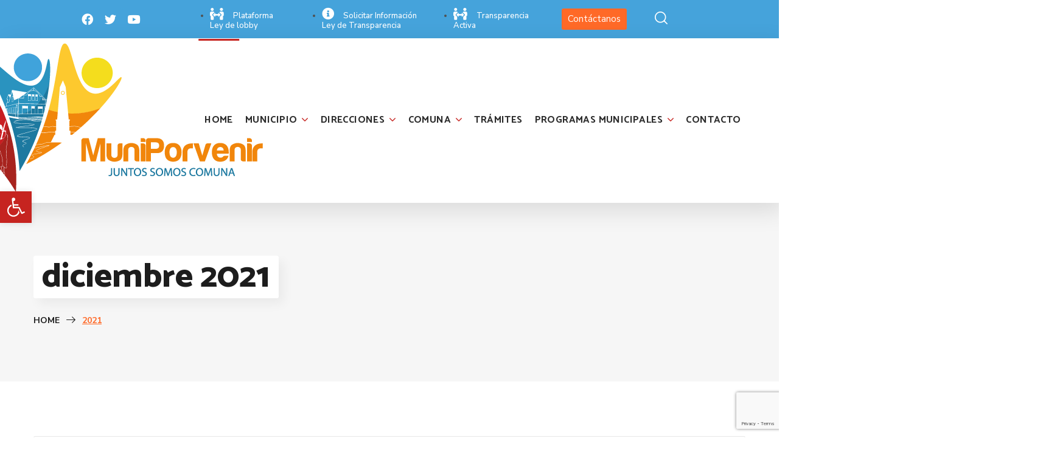

--- FILE ---
content_type: text/html; charset=UTF-8
request_url: https://www.muniporvenir.cl/2021/
body_size: 39595
content:
<!DOCTYPE html>
<html dir="ltr" lang="es" prefix="og: https://ogp.me/ns#">
<head>
    <meta http-equiv="Content-Type" content="text/html; charset=UTF-8">
    <meta name="viewport" content="width=device-width, initial-scale=1, maximum-scale=1">
    <meta http-equiv="X-UA-Compatible" content="IE=Edge">
    <title>2021 - Municipalidad de Porvenir</title>

		<!-- All in One SEO 4.6.3 - aioseo.com -->
		<meta name="robots" content="max-image-preview:large" />
		<link rel="canonical" href="https://www.muniporvenir.cl/2021/" />
		<link rel="next" href="https://www.muniporvenir.cl/2021/page/2/" />
		<meta name="generator" content="All in One SEO (AIOSEO) 4.6.3" />
		<script type="application/ld+json" class="aioseo-schema">
			{"@context":"https:\/\/schema.org","@graph":[{"@type":"BreadcrumbList","@id":"https:\/\/www.muniporvenir.cl\/2021\/#breadcrumblist","itemListElement":[{"@type":"ListItem","@id":"https:\/\/www.muniporvenir.cl\/#listItem","position":1,"name":"Inicio","item":"https:\/\/www.muniporvenir.cl\/","nextItem":"https:\/\/www.muniporvenir.cl\/2021\/#listItem"},{"@type":"ListItem","@id":"https:\/\/www.muniporvenir.cl\/2021\/#listItem","position":2,"name":"2021","previousItem":"https:\/\/www.muniporvenir.cl\/#listItem"}]},{"@type":"CollectionPage","@id":"https:\/\/www.muniporvenir.cl\/2021\/#collectionpage","url":"https:\/\/www.muniporvenir.cl\/2021\/","name":"2021 - Municipalidad de Porvenir","inLanguage":"es-VE","isPartOf":{"@id":"https:\/\/www.muniporvenir.cl\/#website"},"breadcrumb":{"@id":"https:\/\/www.muniporvenir.cl\/2021\/#breadcrumblist"}},{"@type":"Organization","@id":"https:\/\/www.muniporvenir.cl\/#organization","name":"Municipalidad de Porvenir","url":"https:\/\/www.muniporvenir.cl\/"},{"@type":"WebSite","@id":"https:\/\/www.muniporvenir.cl\/#website","url":"https:\/\/www.muniporvenir.cl\/","name":"Municipalidad de Porvenir","inLanguage":"es-VE","publisher":{"@id":"https:\/\/www.muniporvenir.cl\/#organization"}}]}
		</script>
		<!-- All in One SEO -->

<link rel='dns-prefetch' href='//www.google.com' />
<link rel='dns-prefetch' href='//fonts.googleapis.com' />
<link rel='preconnect' href='https://fonts.gstatic.com' crossorigin />
<link rel="alternate" type="application/rss+xml" title="Municipalidad de Porvenir &raquo; Feed" href="https://www.muniporvenir.cl/feed/" />
<link rel="alternate" type="application/rss+xml" title="Municipalidad de Porvenir &raquo; Feed de los comentarios" href="https://www.muniporvenir.cl/comments/feed/" />
<style id='wp-img-auto-sizes-contain-inline-css'>
img:is([sizes=auto i],[sizes^="auto," i]){contain-intrinsic-size:3000px 1500px}
/*# sourceURL=wp-img-auto-sizes-contain-inline-css */
</style>
<style id='wp-emoji-styles-inline-css'>

	img.wp-smiley, img.emoji {
		display: inline !important;
		border: none !important;
		box-shadow: none !important;
		height: 1em !important;
		width: 1em !important;
		margin: 0 0.07em !important;
		vertical-align: -0.1em !important;
		background: none !important;
		padding: 0 !important;
	}
/*# sourceURL=wp-emoji-styles-inline-css */
</style>
<link rel='stylesheet' id='wp-block-library-css' href='https://www.muniporvenir.cl/wp-includes/css/dist/block-library/style.min.css?ver=6.9' media='all' />
<style id='wp-block-image-inline-css'>
.wp-block-image>a,.wp-block-image>figure>a{display:inline-block}.wp-block-image img{box-sizing:border-box;height:auto;max-width:100%;vertical-align:bottom}@media not (prefers-reduced-motion){.wp-block-image img.hide{visibility:hidden}.wp-block-image img.show{animation:show-content-image .4s}}.wp-block-image[style*=border-radius] img,.wp-block-image[style*=border-radius]>a{border-radius:inherit}.wp-block-image.has-custom-border img{box-sizing:border-box}.wp-block-image.aligncenter{text-align:center}.wp-block-image.alignfull>a,.wp-block-image.alignwide>a{width:100%}.wp-block-image.alignfull img,.wp-block-image.alignwide img{height:auto;width:100%}.wp-block-image .aligncenter,.wp-block-image .alignleft,.wp-block-image .alignright,.wp-block-image.aligncenter,.wp-block-image.alignleft,.wp-block-image.alignright{display:table}.wp-block-image .aligncenter>figcaption,.wp-block-image .alignleft>figcaption,.wp-block-image .alignright>figcaption,.wp-block-image.aligncenter>figcaption,.wp-block-image.alignleft>figcaption,.wp-block-image.alignright>figcaption{caption-side:bottom;display:table-caption}.wp-block-image .alignleft{float:left;margin:.5em 1em .5em 0}.wp-block-image .alignright{float:right;margin:.5em 0 .5em 1em}.wp-block-image .aligncenter{margin-left:auto;margin-right:auto}.wp-block-image :where(figcaption){margin-bottom:1em;margin-top:.5em}.wp-block-image.is-style-circle-mask img{border-radius:9999px}@supports ((-webkit-mask-image:none) or (mask-image:none)) or (-webkit-mask-image:none){.wp-block-image.is-style-circle-mask img{border-radius:0;-webkit-mask-image:url('data:image/svg+xml;utf8,<svg viewBox="0 0 100 100" xmlns="http://www.w3.org/2000/svg"><circle cx="50" cy="50" r="50"/></svg>');mask-image:url('data:image/svg+xml;utf8,<svg viewBox="0 0 100 100" xmlns="http://www.w3.org/2000/svg"><circle cx="50" cy="50" r="50"/></svg>');mask-mode:alpha;-webkit-mask-position:center;mask-position:center;-webkit-mask-repeat:no-repeat;mask-repeat:no-repeat;-webkit-mask-size:contain;mask-size:contain}}:root :where(.wp-block-image.is-style-rounded img,.wp-block-image .is-style-rounded img){border-radius:9999px}.wp-block-image figure{margin:0}.wp-lightbox-container{display:flex;flex-direction:column;position:relative}.wp-lightbox-container img{cursor:zoom-in}.wp-lightbox-container img:hover+button{opacity:1}.wp-lightbox-container button{align-items:center;backdrop-filter:blur(16px) saturate(180%);background-color:#5a5a5a40;border:none;border-radius:4px;cursor:zoom-in;display:flex;height:20px;justify-content:center;opacity:0;padding:0;position:absolute;right:16px;text-align:center;top:16px;width:20px;z-index:100}@media not (prefers-reduced-motion){.wp-lightbox-container button{transition:opacity .2s ease}}.wp-lightbox-container button:focus-visible{outline:3px auto #5a5a5a40;outline:3px auto -webkit-focus-ring-color;outline-offset:3px}.wp-lightbox-container button:hover{cursor:pointer;opacity:1}.wp-lightbox-container button:focus{opacity:1}.wp-lightbox-container button:focus,.wp-lightbox-container button:hover,.wp-lightbox-container button:not(:hover):not(:active):not(.has-background){background-color:#5a5a5a40;border:none}.wp-lightbox-overlay{box-sizing:border-box;cursor:zoom-out;height:100vh;left:0;overflow:hidden;position:fixed;top:0;visibility:hidden;width:100%;z-index:100000}.wp-lightbox-overlay .close-button{align-items:center;cursor:pointer;display:flex;justify-content:center;min-height:40px;min-width:40px;padding:0;position:absolute;right:calc(env(safe-area-inset-right) + 16px);top:calc(env(safe-area-inset-top) + 16px);z-index:5000000}.wp-lightbox-overlay .close-button:focus,.wp-lightbox-overlay .close-button:hover,.wp-lightbox-overlay .close-button:not(:hover):not(:active):not(.has-background){background:none;border:none}.wp-lightbox-overlay .lightbox-image-container{height:var(--wp--lightbox-container-height);left:50%;overflow:hidden;position:absolute;top:50%;transform:translate(-50%,-50%);transform-origin:top left;width:var(--wp--lightbox-container-width);z-index:9999999999}.wp-lightbox-overlay .wp-block-image{align-items:center;box-sizing:border-box;display:flex;height:100%;justify-content:center;margin:0;position:relative;transform-origin:0 0;width:100%;z-index:3000000}.wp-lightbox-overlay .wp-block-image img{height:var(--wp--lightbox-image-height);min-height:var(--wp--lightbox-image-height);min-width:var(--wp--lightbox-image-width);width:var(--wp--lightbox-image-width)}.wp-lightbox-overlay .wp-block-image figcaption{display:none}.wp-lightbox-overlay button{background:none;border:none}.wp-lightbox-overlay .scrim{background-color:#fff;height:100%;opacity:.9;position:absolute;width:100%;z-index:2000000}.wp-lightbox-overlay.active{visibility:visible}@media not (prefers-reduced-motion){.wp-lightbox-overlay.active{animation:turn-on-visibility .25s both}.wp-lightbox-overlay.active img{animation:turn-on-visibility .35s both}.wp-lightbox-overlay.show-closing-animation:not(.active){animation:turn-off-visibility .35s both}.wp-lightbox-overlay.show-closing-animation:not(.active) img{animation:turn-off-visibility .25s both}.wp-lightbox-overlay.zoom.active{animation:none;opacity:1;visibility:visible}.wp-lightbox-overlay.zoom.active .lightbox-image-container{animation:lightbox-zoom-in .4s}.wp-lightbox-overlay.zoom.active .lightbox-image-container img{animation:none}.wp-lightbox-overlay.zoom.active .scrim{animation:turn-on-visibility .4s forwards}.wp-lightbox-overlay.zoom.show-closing-animation:not(.active){animation:none}.wp-lightbox-overlay.zoom.show-closing-animation:not(.active) .lightbox-image-container{animation:lightbox-zoom-out .4s}.wp-lightbox-overlay.zoom.show-closing-animation:not(.active) .lightbox-image-container img{animation:none}.wp-lightbox-overlay.zoom.show-closing-animation:not(.active) .scrim{animation:turn-off-visibility .4s forwards}}@keyframes show-content-image{0%{visibility:hidden}99%{visibility:hidden}to{visibility:visible}}@keyframes turn-on-visibility{0%{opacity:0}to{opacity:1}}@keyframes turn-off-visibility{0%{opacity:1;visibility:visible}99%{opacity:0;visibility:visible}to{opacity:0;visibility:hidden}}@keyframes lightbox-zoom-in{0%{transform:translate(calc((-100vw + var(--wp--lightbox-scrollbar-width))/2 + var(--wp--lightbox-initial-left-position)),calc(-50vh + var(--wp--lightbox-initial-top-position))) scale(var(--wp--lightbox-scale))}to{transform:translate(-50%,-50%) scale(1)}}@keyframes lightbox-zoom-out{0%{transform:translate(-50%,-50%) scale(1);visibility:visible}99%{visibility:visible}to{transform:translate(calc((-100vw + var(--wp--lightbox-scrollbar-width))/2 + var(--wp--lightbox-initial-left-position)),calc(-50vh + var(--wp--lightbox-initial-top-position))) scale(var(--wp--lightbox-scale));visibility:hidden}}
/*# sourceURL=https://www.muniporvenir.cl/wp-includes/blocks/image/style.min.css */
</style>
<style id='wp-block-embed-inline-css'>
.wp-block-embed.alignleft,.wp-block-embed.alignright,.wp-block[data-align=left]>[data-type="core/embed"],.wp-block[data-align=right]>[data-type="core/embed"]{max-width:360px;width:100%}.wp-block-embed.alignleft .wp-block-embed__wrapper,.wp-block-embed.alignright .wp-block-embed__wrapper,.wp-block[data-align=left]>[data-type="core/embed"] .wp-block-embed__wrapper,.wp-block[data-align=right]>[data-type="core/embed"] .wp-block-embed__wrapper{min-width:280px}.wp-block-cover .wp-block-embed{min-height:240px;min-width:320px}.wp-block-embed{overflow-wrap:break-word}.wp-block-embed :where(figcaption){margin-bottom:1em;margin-top:.5em}.wp-block-embed iframe{max-width:100%}.wp-block-embed__wrapper{position:relative}.wp-embed-responsive .wp-has-aspect-ratio .wp-block-embed__wrapper:before{content:"";display:block;padding-top:50%}.wp-embed-responsive .wp-has-aspect-ratio iframe{bottom:0;height:100%;left:0;position:absolute;right:0;top:0;width:100%}.wp-embed-responsive .wp-embed-aspect-21-9 .wp-block-embed__wrapper:before{padding-top:42.85%}.wp-embed-responsive .wp-embed-aspect-18-9 .wp-block-embed__wrapper:before{padding-top:50%}.wp-embed-responsive .wp-embed-aspect-16-9 .wp-block-embed__wrapper:before{padding-top:56.25%}.wp-embed-responsive .wp-embed-aspect-4-3 .wp-block-embed__wrapper:before{padding-top:75%}.wp-embed-responsive .wp-embed-aspect-1-1 .wp-block-embed__wrapper:before{padding-top:100%}.wp-embed-responsive .wp-embed-aspect-9-16 .wp-block-embed__wrapper:before{padding-top:177.77%}.wp-embed-responsive .wp-embed-aspect-1-2 .wp-block-embed__wrapper:before{padding-top:200%}
/*# sourceURL=https://www.muniporvenir.cl/wp-includes/blocks/embed/style.min.css */
</style>
<style id='wp-block-paragraph-inline-css'>
.is-small-text{font-size:.875em}.is-regular-text{font-size:1em}.is-large-text{font-size:2.25em}.is-larger-text{font-size:3em}.has-drop-cap:not(:focus):first-letter{float:left;font-size:8.4em;font-style:normal;font-weight:100;line-height:.68;margin:.05em .1em 0 0;text-transform:uppercase}body.rtl .has-drop-cap:not(:focus):first-letter{float:none;margin-left:.1em}p.has-drop-cap.has-background{overflow:hidden}:root :where(p.has-background){padding:1.25em 2.375em}:where(p.has-text-color:not(.has-link-color)) a{color:inherit}p.has-text-align-left[style*="writing-mode:vertical-lr"],p.has-text-align-right[style*="writing-mode:vertical-rl"]{rotate:180deg}
/*# sourceURL=https://www.muniporvenir.cl/wp-includes/blocks/paragraph/style.min.css */
</style>
<style id='global-styles-inline-css'>
:root{--wp--preset--aspect-ratio--square: 1;--wp--preset--aspect-ratio--4-3: 4/3;--wp--preset--aspect-ratio--3-4: 3/4;--wp--preset--aspect-ratio--3-2: 3/2;--wp--preset--aspect-ratio--2-3: 2/3;--wp--preset--aspect-ratio--16-9: 16/9;--wp--preset--aspect-ratio--9-16: 9/16;--wp--preset--color--black: #000000;--wp--preset--color--cyan-bluish-gray: #abb8c3;--wp--preset--color--white: #ffffff;--wp--preset--color--pale-pink: #f78da7;--wp--preset--color--vivid-red: #cf2e2e;--wp--preset--color--luminous-vivid-orange: #ff6900;--wp--preset--color--luminous-vivid-amber: #fcb900;--wp--preset--color--light-green-cyan: #7bdcb5;--wp--preset--color--vivid-green-cyan: #00d084;--wp--preset--color--pale-cyan-blue: #8ed1fc;--wp--preset--color--vivid-cyan-blue: #0693e3;--wp--preset--color--vivid-purple: #9b51e0;--wp--preset--gradient--vivid-cyan-blue-to-vivid-purple: linear-gradient(135deg,rgb(6,147,227) 0%,rgb(155,81,224) 100%);--wp--preset--gradient--light-green-cyan-to-vivid-green-cyan: linear-gradient(135deg,rgb(122,220,180) 0%,rgb(0,208,130) 100%);--wp--preset--gradient--luminous-vivid-amber-to-luminous-vivid-orange: linear-gradient(135deg,rgb(252,185,0) 0%,rgb(255,105,0) 100%);--wp--preset--gradient--luminous-vivid-orange-to-vivid-red: linear-gradient(135deg,rgb(255,105,0) 0%,rgb(207,46,46) 100%);--wp--preset--gradient--very-light-gray-to-cyan-bluish-gray: linear-gradient(135deg,rgb(238,238,238) 0%,rgb(169,184,195) 100%);--wp--preset--gradient--cool-to-warm-spectrum: linear-gradient(135deg,rgb(74,234,220) 0%,rgb(151,120,209) 20%,rgb(207,42,186) 40%,rgb(238,44,130) 60%,rgb(251,105,98) 80%,rgb(254,248,76) 100%);--wp--preset--gradient--blush-light-purple: linear-gradient(135deg,rgb(255,206,236) 0%,rgb(152,150,240) 100%);--wp--preset--gradient--blush-bordeaux: linear-gradient(135deg,rgb(254,205,165) 0%,rgb(254,45,45) 50%,rgb(107,0,62) 100%);--wp--preset--gradient--luminous-dusk: linear-gradient(135deg,rgb(255,203,112) 0%,rgb(199,81,192) 50%,rgb(65,88,208) 100%);--wp--preset--gradient--pale-ocean: linear-gradient(135deg,rgb(255,245,203) 0%,rgb(182,227,212) 50%,rgb(51,167,181) 100%);--wp--preset--gradient--electric-grass: linear-gradient(135deg,rgb(202,248,128) 0%,rgb(113,206,126) 100%);--wp--preset--gradient--midnight: linear-gradient(135deg,rgb(2,3,129) 0%,rgb(40,116,252) 100%);--wp--preset--font-size--small: 13px;--wp--preset--font-size--medium: 20px;--wp--preset--font-size--large: 36px;--wp--preset--font-size--x-large: 42px;--wp--preset--spacing--20: 0.44rem;--wp--preset--spacing--30: 0.67rem;--wp--preset--spacing--40: 1rem;--wp--preset--spacing--50: 1.5rem;--wp--preset--spacing--60: 2.25rem;--wp--preset--spacing--70: 3.38rem;--wp--preset--spacing--80: 5.06rem;--wp--preset--shadow--natural: 6px 6px 9px rgba(0, 0, 0, 0.2);--wp--preset--shadow--deep: 12px 12px 50px rgba(0, 0, 0, 0.4);--wp--preset--shadow--sharp: 6px 6px 0px rgba(0, 0, 0, 0.2);--wp--preset--shadow--outlined: 6px 6px 0px -3px rgb(255, 255, 255), 6px 6px rgb(0, 0, 0);--wp--preset--shadow--crisp: 6px 6px 0px rgb(0, 0, 0);}:where(.is-layout-flex){gap: 0.5em;}:where(.is-layout-grid){gap: 0.5em;}body .is-layout-flex{display: flex;}.is-layout-flex{flex-wrap: wrap;align-items: center;}.is-layout-flex > :is(*, div){margin: 0;}body .is-layout-grid{display: grid;}.is-layout-grid > :is(*, div){margin: 0;}:where(.wp-block-columns.is-layout-flex){gap: 2em;}:where(.wp-block-columns.is-layout-grid){gap: 2em;}:where(.wp-block-post-template.is-layout-flex){gap: 1.25em;}:where(.wp-block-post-template.is-layout-grid){gap: 1.25em;}.has-black-color{color: var(--wp--preset--color--black) !important;}.has-cyan-bluish-gray-color{color: var(--wp--preset--color--cyan-bluish-gray) !important;}.has-white-color{color: var(--wp--preset--color--white) !important;}.has-pale-pink-color{color: var(--wp--preset--color--pale-pink) !important;}.has-vivid-red-color{color: var(--wp--preset--color--vivid-red) !important;}.has-luminous-vivid-orange-color{color: var(--wp--preset--color--luminous-vivid-orange) !important;}.has-luminous-vivid-amber-color{color: var(--wp--preset--color--luminous-vivid-amber) !important;}.has-light-green-cyan-color{color: var(--wp--preset--color--light-green-cyan) !important;}.has-vivid-green-cyan-color{color: var(--wp--preset--color--vivid-green-cyan) !important;}.has-pale-cyan-blue-color{color: var(--wp--preset--color--pale-cyan-blue) !important;}.has-vivid-cyan-blue-color{color: var(--wp--preset--color--vivid-cyan-blue) !important;}.has-vivid-purple-color{color: var(--wp--preset--color--vivid-purple) !important;}.has-black-background-color{background-color: var(--wp--preset--color--black) !important;}.has-cyan-bluish-gray-background-color{background-color: var(--wp--preset--color--cyan-bluish-gray) !important;}.has-white-background-color{background-color: var(--wp--preset--color--white) !important;}.has-pale-pink-background-color{background-color: var(--wp--preset--color--pale-pink) !important;}.has-vivid-red-background-color{background-color: var(--wp--preset--color--vivid-red) !important;}.has-luminous-vivid-orange-background-color{background-color: var(--wp--preset--color--luminous-vivid-orange) !important;}.has-luminous-vivid-amber-background-color{background-color: var(--wp--preset--color--luminous-vivid-amber) !important;}.has-light-green-cyan-background-color{background-color: var(--wp--preset--color--light-green-cyan) !important;}.has-vivid-green-cyan-background-color{background-color: var(--wp--preset--color--vivid-green-cyan) !important;}.has-pale-cyan-blue-background-color{background-color: var(--wp--preset--color--pale-cyan-blue) !important;}.has-vivid-cyan-blue-background-color{background-color: var(--wp--preset--color--vivid-cyan-blue) !important;}.has-vivid-purple-background-color{background-color: var(--wp--preset--color--vivid-purple) !important;}.has-black-border-color{border-color: var(--wp--preset--color--black) !important;}.has-cyan-bluish-gray-border-color{border-color: var(--wp--preset--color--cyan-bluish-gray) !important;}.has-white-border-color{border-color: var(--wp--preset--color--white) !important;}.has-pale-pink-border-color{border-color: var(--wp--preset--color--pale-pink) !important;}.has-vivid-red-border-color{border-color: var(--wp--preset--color--vivid-red) !important;}.has-luminous-vivid-orange-border-color{border-color: var(--wp--preset--color--luminous-vivid-orange) !important;}.has-luminous-vivid-amber-border-color{border-color: var(--wp--preset--color--luminous-vivid-amber) !important;}.has-light-green-cyan-border-color{border-color: var(--wp--preset--color--light-green-cyan) !important;}.has-vivid-green-cyan-border-color{border-color: var(--wp--preset--color--vivid-green-cyan) !important;}.has-pale-cyan-blue-border-color{border-color: var(--wp--preset--color--pale-cyan-blue) !important;}.has-vivid-cyan-blue-border-color{border-color: var(--wp--preset--color--vivid-cyan-blue) !important;}.has-vivid-purple-border-color{border-color: var(--wp--preset--color--vivid-purple) !important;}.has-vivid-cyan-blue-to-vivid-purple-gradient-background{background: var(--wp--preset--gradient--vivid-cyan-blue-to-vivid-purple) !important;}.has-light-green-cyan-to-vivid-green-cyan-gradient-background{background: var(--wp--preset--gradient--light-green-cyan-to-vivid-green-cyan) !important;}.has-luminous-vivid-amber-to-luminous-vivid-orange-gradient-background{background: var(--wp--preset--gradient--luminous-vivid-amber-to-luminous-vivid-orange) !important;}.has-luminous-vivid-orange-to-vivid-red-gradient-background{background: var(--wp--preset--gradient--luminous-vivid-orange-to-vivid-red) !important;}.has-very-light-gray-to-cyan-bluish-gray-gradient-background{background: var(--wp--preset--gradient--very-light-gray-to-cyan-bluish-gray) !important;}.has-cool-to-warm-spectrum-gradient-background{background: var(--wp--preset--gradient--cool-to-warm-spectrum) !important;}.has-blush-light-purple-gradient-background{background: var(--wp--preset--gradient--blush-light-purple) !important;}.has-blush-bordeaux-gradient-background{background: var(--wp--preset--gradient--blush-bordeaux) !important;}.has-luminous-dusk-gradient-background{background: var(--wp--preset--gradient--luminous-dusk) !important;}.has-pale-ocean-gradient-background{background: var(--wp--preset--gradient--pale-ocean) !important;}.has-electric-grass-gradient-background{background: var(--wp--preset--gradient--electric-grass) !important;}.has-midnight-gradient-background{background: var(--wp--preset--gradient--midnight) !important;}.has-small-font-size{font-size: var(--wp--preset--font-size--small) !important;}.has-medium-font-size{font-size: var(--wp--preset--font-size--medium) !important;}.has-large-font-size{font-size: var(--wp--preset--font-size--large) !important;}.has-x-large-font-size{font-size: var(--wp--preset--font-size--x-large) !important;}
/*# sourceURL=global-styles-inline-css */
</style>

<style id='classic-theme-styles-inline-css'>
/*! This file is auto-generated */
.wp-block-button__link{color:#fff;background-color:#32373c;border-radius:9999px;box-shadow:none;text-decoration:none;padding:calc(.667em + 2px) calc(1.333em + 2px);font-size:1.125em}.wp-block-file__button{background:#32373c;color:#fff;text-decoration:none}
/*# sourceURL=/wp-includes/css/classic-themes.min.css */
</style>
<link rel='stylesheet' id='contact-form-7-css' href='https://www.muniporvenir.cl/wpcont-wp/plugins/contact-form-7/includes/css/styles.css?ver=5.6' media='all' />
<link rel='stylesheet' id='wgl-extensions-css' href='https://www.muniporvenir.cl/wpcont-wp/plugins/wgl-extensions/public/css/wgl-extensions-public.css?ver=1.0.2' media='all' />
<link rel='stylesheet' id='elementor-icons-css' href='https://www.muniporvenir.cl/wpcont-wp/plugins/elementor/assets/lib/eicons/css/elementor-icons.min.css?ver=5.15.0' media='all' />
<link rel='stylesheet' id='elementor-frontend-css' href='https://www.muniporvenir.cl/wpcont-wp/uploads/elementor/css/custom-frontend-lite.min.css?ver=1656950534' media='all' />
<style id='elementor-frontend-inline-css'>
.elementor-container > .elementor-row > .elementor-column > .elementor-element-populated,.elementor-container > .elementor-column > .elementor-element-populated {padding-top: 0;padding-bottom: 0;}.elementor-column-gap-default > .elementor-row > .elementor-column > .elementor-element-populated,.elementor-column-gap-default > .elementor-column > .elementor-element-populated {padding-left: 15px;padding-right: 15px;}
/*# sourceURL=elementor-frontend-inline-css */
</style>
<link rel='stylesheet' id='elementor-post-5531-css' href='https://www.muniporvenir.cl/wpcont-wp/uploads/elementor/css/post-5531.css?ver=1656950535' media='all' />
<link rel='stylesheet' id='font-awesome-5-all-css' href='https://www.muniporvenir.cl/wpcont-wp/plugins/elementor/assets/lib/font-awesome/css/all.min.css?ver=3.6.5' media='all' />
<link rel='stylesheet' id='font-awesome-4-shim-css' href='https://www.muniporvenir.cl/wpcont-wp/plugins/elementor/assets/lib/font-awesome/css/v4-shims.min.css?ver=3.6.5' media='all' />
<link rel='stylesheet' id='elementor-global-css' href='https://www.muniporvenir.cl/wpcont-wp/uploads/elementor/css/global.css?ver=1656950536' media='all' />
<link rel='stylesheet' id='yourprotect-theme-info-css' href='https://www.muniporvenir.cl/wpcont-wp/themes/yourprotect/style.css?ver=1.0.4' media='all' />
<style id='yourprotect-theme-info-inline-css'>
:root {--yourprotect-primary-color: #FF6927;--yourprotect-secondary-color: #C62420;--yourprotect-tertiary-color: #45A3DB;--yourprotect-button-color-idle: #FFFFFF;--yourprotect-button-bg-idle: #FF6927;--yourprotect-button-color-hover: #FFFFFF;--yourprotect-button-bg-hover: #C62420;--yourprotect-button-color-active: #FFFFFF;--yourprotect-button-bg-active: #45A3DB;--yourprotect-back-to-top-color-idle: #ffffff;--yourprotect-back-to-top-bg-idle: #45a3db;--yourprotect-back-to-top-color-hover: #ffffff;--yourprotect-back-to-top-bg-hover: #ff6927;--yourprotect-body-background: #FFFFFF;--yourprotect-primary-rgb: 255,105,39;--yourprotect-secondary-rgb: 198,36,32;--yourprotect-tertiary-rgb: 69,163,219;--yourprotect-button-color-idle-rgb: 255,255,255;--yourprotect-button-bg-idle-rgb: 255,105,39;--yourprotect-header-font-family: Catamaran;--yourprotect-header-font-weight: 800;--yourprotect-header-font-color: #1d1d1d;--yourprotect-header-font-color-rgb: 29,29,29;--yourprotect-h1-font-family: Catamaran;--yourprotect-h1-font-size: 48px;--yourprotect-h1-line-height: 60px;--yourprotect-h1-font-weight: 800;--yourprotect-h1-text-transform: none;--yourprotect-h2-font-family: Catamaran;--yourprotect-h2-font-size: 42px;--yourprotect-h2-line-height: 56px;--yourprotect-h2-font-weight: 800;--yourprotect-h2-text-transform: none;--yourprotect-h3-font-family: Catamaran;--yourprotect-h3-font-size: 36px;--yourprotect-h3-line-height: 50px;--yourprotect-h3-font-weight: 800;--yourprotect-h3-text-transform: none;--yourprotect-h4-font-family: Catamaran;--yourprotect-h4-font-size: 30px;--yourprotect-h4-line-height: 40px;--yourprotect-h4-font-weight: 800;--yourprotect-h4-text-transform: none;--yourprotect-h5-font-family: Catamaran;--yourprotect-h5-font-size: 26px;--yourprotect-h5-line-height: 38px;--yourprotect-h5-font-weight: 700;--yourprotect-h5-text-transform: none;--yourprotect-h6-font-family: Catamaran;--yourprotect-h6-font-size: 20px;--yourprotect-h6-line-height: 30px;--yourprotect-h6-font-weight: 700;--yourprotect-h6-text-transform: none;--yourprotect-content-font-family: Nunito Sans;--yourprotect-content-font-size: 16px;--yourprotect-content-line-height: 1.875;--yourprotect-content-font-weight: 400;--yourprotect-content-color: #505050;--yourprotect-menu-font-family: Catamaran;--yourprotect-menu-font-size: 16px;--yourprotect-menu-line-height: 30px;--yourprotect-menu-font-weight: 700;--yourprotect-submenu-font-family: Catamaran;--yourprotect-submenu-font-size: 16px;--yourprotect-submenu-line-height: 30px;--yourprotect-submenu-font-weight: 600;--yourprotect-submenu-text-transform: none;--yourprotect-submenu-color: #505050;--yourprotect-submenu-background: rgba(255,255,255,1);--yourprotect-submenu-mobile-color: #1d1d1d;--yourprotect-submenu-mobile-background: rgba(255,255,255,1);--yourprotect-submenu-mobile-overlay: rgba(255,255,255,0.8);--yourprotect-preloader-color: #45a3db;--yourprotect-preloader-bg: #ffffff;--yourprotect-sidepanel-title-color: #1d1d1d;--yourprotect-bg-caret: url('data:image/svg+xml; utf8, <svg version="1.1" xmlns="http://www.w3.org/2000/svg" width="451.847px" height="451.847px" viewBox="0 0 451.847 451.847" preserveAspectRatio="none" fill="%239e9e9e"><path xmlns="http://www.w3.org/2000/svg" d="M225.923,354.706c-8.098,0-16.195-3.092-22.369-9.263L9.27,151.157c-12.359-12.359-12.359-32.397,0-44.751   c12.354-12.354,32.388-12.354,44.748,0l171.905,171.915l171.906-171.909c12.359-12.354,32.391-12.354,44.744,0   c12.365,12.354,12.365,32.392,0,44.751L248.292,345.449C242.115,351.621,234.018,354.706,225.923,354.706z"/></svg>');--yourprotect-button-loading: url('data:image/svg+xml; utf8, <svg version="1.1" xmlns="http://www.w3.org/2000/svg" width="489.698px" height="489.698px" viewBox="0 0 489.698 489.698" preserveAspectRatio="none" fill="%23ffffff"><path d="M468.999,227.774c-11.4,0-20.8,8.3-20.8,19.8c-1,74.9-44.2,142.6-110.3,178.9c-99.6,54.7-216,5.6-260.6-61l62.9,13.1    c10.4,2.1,21.8-4.2,23.9-15.6c2.1-10.4-4.2-21.8-15.6-23.9l-123.7-26c-7.2-1.7-26.1,3.5-23.9,22.9l15.6,124.8    c1,10.4,9.4,17.7,19.8,17.7c15.5,0,21.8-11.4,20.8-22.9l-7.3-60.9c101.1,121.3,229.4,104.4,306.8,69.3    c80.1-42.7,131.1-124.8,132.1-215.4C488.799,237.174,480.399,227.774,468.999,227.774z"/><path d="M20.599,261.874c11.4,0,20.8-8.3,20.8-19.8c1-74.9,44.2-142.6,110.3-178.9c99.6-54.7,216-5.6,260.6,61l-62.9-13.1    c-10.4-2.1-21.8,4.2-23.9,15.6c-2.1,10.4,4.2,21.8,15.6,23.9l123.8,26c7.2,1.7,26.1-3.5,23.9-22.9l-15.6-124.8    c-1-10.4-9.4-17.7-19.8-17.7c-15.5,0-21.8,11.4-20.8,22.9l7.2,60.9c-101.1-121.2-229.4-104.4-306.8-69.2    c-80.1,42.6-131.1,124.8-132.2,215.3C0.799,252.574,9.199,261.874,20.599,261.874z"/></svg>');--yourprotect-button-success: url('data:image/svg+xml; utf8, <svg version="1.1" xmlns="http://www.w3.org/2000/svg" width="229.153px" height="229.153px" viewBox="0 0 229.153 229.153" preserveAspectRatio="none" fill="%23ffffff"><path d="M92.356,223.549c7.41,7.5,23.914,5.014,25.691-6.779c11.056-73.217,66.378-134.985,108.243-193.189C237.898,7.452,211.207-7.87,199.75,8.067C161.493,61.249,113.274,117.21,94.41,181.744c-21.557-22.031-43.201-43.853-67.379-63.212c-15.312-12.265-37.215,9.343-21.738,21.737C36.794,165.501,64.017,194.924,92.356,223.549z"/></svg>');--wgl_price_label: "Price:";--yourprotect-elementor-container-width: 1200px;}@media only screen and (max-width: 1200px) {.wgl-theme-header {background-color: rgba(255,255,255,1) !important;color: #ff6927 !important;}.wgl-mobile-header .header_search.search_standard .header_search-field {background-color: rgba(255,255,255,1);}header.wgl-theme-header .wgl-mobile-header {display: block;}.wgl-site-header,.wgl-theme-header .primary-nav {display: none;}.wgl-theme-header .hamburger-box {display: inline-flex;}header.wgl-theme-header .mobile_nav_wrapper .primary-nav {display: block;}.wgl-theme-header .wgl-sticky-header {display: none;}.wgl-page-socials {display: none;}body .wgl-theme-header.header_overlap {position: relative;z-index: 2;}body .wgl-theme-header,body .wgl-theme-header.header_overlap {position: sticky;top: 0;}body.mobile_switch_on {position: static !important;}body.admin-bar .sticky_mobile .wgl-menu_outer {top: 0px;height: 100vh;}}@media only screen and (max-width: 1200px) {.admin-bar .wgl-theme-header,.admin-bar .wgl-theme-header.header_overlap {top: 32px;}.admin-bar #preloader-wrapper {margin-top: -32px;}}@media (max-width: 1200px) {.page-header {padding-top: 55px !important;padding-bottom: 50px !important;min-height: auto !important;}.page-header_content .page-header_title {color: #1d1d1d !important; font-size: 30px !important; line-height: 42px !important;}.page-header_content .page-header_breadcrumbs {color: #1d1d1d !important;font-size: 14px !important;line-height: 24px !important;}.page-header_breadcrumbs .divider:not(:last-child):before {width: 10px;}}
/*# sourceURL=yourprotect-theme-info-inline-css */
</style>
<link rel='stylesheet' id='yourprotect-flaticon-css' href='https://www.muniporvenir.cl/wpcont-wp/themes/yourprotect/fonts/flaticon/flaticon.css?ver=1.0.4' media='all' />
<link rel='stylesheet' id='yourprotect-main-css' href='https://www.muniporvenir.cl/wpcont-wp/themes/yourprotect/css/main.min.css?ver=1.0.4' media='all' />
<link rel='stylesheet' id='yourprotect-preloader-css' href='https://www.muniporvenir.cl/wpcont-wp/themes/yourprotect/css/pluggable/preloader.min.css?ver=1.0.4' media='all' />
<link rel='stylesheet' id='yourprotect-gutenberg-css' href='https://www.muniporvenir.cl/wpcont-wp/themes/yourprotect/css/pluggable/gutenberg.min.css?ver=1.0.4' media='all' />
<link rel='stylesheet' id='yourprotect-responsive-css' href='https://www.muniporvenir.cl/wpcont-wp/themes/yourprotect/css/responsive.min.css?ver=1.0.4' media='all' />
<link rel='stylesheet' id='yourprotect-dynamic-css' href='https://www.muniporvenir.cl/wpcont-wp/themes/yourprotect/css/dynamic.min.css?ver=1.0.4' media='all' />
<link rel='stylesheet' id='elementor-post-5532-css' href='https://www.muniporvenir.cl/wpcont-wp/uploads/elementor/css/post-5532.css?ver=1739792299' media='all' />
<link rel='stylesheet' id='elementor-post-5533-css' href='https://www.muniporvenir.cl/wpcont-wp/uploads/elementor/css/post-5533.css?ver=1681855192' media='all' />
<link rel='stylesheet' id='pojo-a11y-css' href='https://www.muniporvenir.cl/wpcont-wp/plugins/pojo-accessibility/assets/css/style.min.css?ver=1.0.0' media='all' />
<link rel='stylesheet' id='heateor_sss_frontend_css-css' href='https://www.muniporvenir.cl/wpcont-wp/plugins/sassy-social-share/public/css/sassy-social-share-public.css?ver=3.3.63' media='all' />
<style id='heateor_sss_frontend_css-inline-css'>
.heateor_sss_button_instagram span.heateor_sss_svg,a.heateor_sss_instagram span.heateor_sss_svg{background:radial-gradient(circle at 30% 107%,#fdf497 0,#fdf497 5%,#fd5949 45%,#d6249f 60%,#285aeb 90%)}.heateor_sss_horizontal_sharing .heateor_sss_svg,.heateor_sss_standard_follow_icons_container .heateor_sss_svg{color:#fff;border-width:0px;border-style:solid;border-color:transparent}.heateor_sss_horizontal_sharing .heateorSssTCBackground{color:#666}.heateor_sss_horizontal_sharing span.heateor_sss_svg:hover,.heateor_sss_standard_follow_icons_container span.heateor_sss_svg:hover{border-color:transparent;}.heateor_sss_vertical_sharing span.heateor_sss_svg,.heateor_sss_floating_follow_icons_container span.heateor_sss_svg{color:#fff;border-width:0px;border-style:solid;border-color:transparent;}.heateor_sss_vertical_sharing .heateorSssTCBackground{color:#666;}.heateor_sss_vertical_sharing span.heateor_sss_svg:hover,.heateor_sss_floating_follow_icons_container span.heateor_sss_svg:hover{border-color:transparent;}@media screen and (max-width:783px) {.heateor_sss_vertical_sharing{display:none!important}}
/*# sourceURL=heateor_sss_frontend_css-inline-css */
</style>
<link rel="preload" as="style" href="https://fonts.googleapis.com/css?family=Nunito%20Sans:400,400,600,700%7CCatamaran:800,700,600,500,600,700,800&#038;display=swap&#038;ver=1658968837" /><link rel="stylesheet" href="https://fonts.googleapis.com/css?family=Nunito%20Sans:400,400,600,700%7CCatamaran:800,700,600,500,600,700,800&#038;display=swap&#038;ver=1658968837" media="print" onload="this.media='all'"><noscript><link rel="stylesheet" href="https://fonts.googleapis.com/css?family=Nunito%20Sans:400,400,600,700%7CCatamaran:800,700,600,500,600,700,800&#038;display=swap&#038;ver=1658968837" /></noscript><link rel='stylesheet' id='wpr-text-animations-css-css' href='https://www.muniporvenir.cl/wpcont-wp/plugins/royal-elementor-addons/assets/css/lib/animations/text-animations.min.css?ver=1.3.980' media='all' />
<link rel='stylesheet' id='wpr-addons-css-css' href='https://www.muniporvenir.cl/wpcont-wp/plugins/royal-elementor-addons/assets/css/frontend.min.css?ver=1.3.980' media='all' />
<link rel='stylesheet' id='google-fonts-1-css' href='https://fonts.googleapis.com/css?family=Roboto%3A100%2C100italic%2C200%2C200italic%2C300%2C300italic%2C400%2C400italic%2C500%2C500italic%2C600%2C600italic%2C700%2C700italic%2C800%2C800italic%2C900%2C900italic%7CNunito+Sans%3A100%2C100italic%2C200%2C200italic%2C300%2C300italic%2C400%2C400italic%2C500%2C500italic%2C600%2C600italic%2C700%2C700italic%2C800%2C800italic%2C900%2C900italic&#038;display=auto&#038;ver=6.9' media='all' />
<link rel='stylesheet' id='elementor-icons-shared-0-css' href='https://www.muniporvenir.cl/wpcont-wp/plugins/elementor/assets/lib/font-awesome/css/fontawesome.min.css?ver=5.15.3' media='all' />
<link rel='stylesheet' id='elementor-icons-fa-brands-css' href='https://www.muniporvenir.cl/wpcont-wp/plugins/elementor/assets/lib/font-awesome/css/brands.min.css?ver=5.15.3' media='all' />
<link rel='stylesheet' id='elementor-icons-fa-solid-css' href='https://www.muniporvenir.cl/wpcont-wp/plugins/elementor/assets/lib/font-awesome/css/solid.min.css?ver=5.15.3' media='all' />
<script data-cfasync="false" src="https://www.muniporvenir.cl/wp-includes/js/jquery/jquery.min.js?ver=3.7.1" id="jquery-core-js"></script>
<script data-cfasync="false" src="https://www.muniporvenir.cl/wp-includes/js/jquery/jquery-migrate.min.js?ver=3.4.1" id="jquery-migrate-js"></script>
<script src="https://www.muniporvenir.cl/wpcont-wp/plugins/elementor/assets/lib/font-awesome/js/v4-shims.min.js?ver=3.6.5" id="font-awesome-4-shim-js"></script>
<link rel="https://api.w.org/" href="https://www.muniporvenir.cl/wp-json/" /><link rel="EditURI" type="application/rsd+xml" title="RSD" href="https://www.muniporvenir.cl/xmlrpc.php?rsd" />
<meta name="generator" content="WordPress 6.9" />
		<script>
			document.documentElement.className = document.documentElement.className.replace( 'no-js', 'js' );
		</script>
				<style>
			.no-js img.lazyload { display: none; }
			figure.wp-block-image img.lazyloading { min-width: 150px; }
							.lazyload, .lazyloading { opacity: 0; }
				.lazyloaded {
					opacity: 1;
					transition: opacity 400ms;
					transition-delay: 0ms;
				}
					</style>
		<style type="text/css">
#pojo-a11y-toolbar .pojo-a11y-toolbar-toggle a{ background-color: #c62420;	color: #ffffff;}
#pojo-a11y-toolbar .pojo-a11y-toolbar-overlay, #pojo-a11y-toolbar .pojo-a11y-toolbar-overlay ul.pojo-a11y-toolbar-items.pojo-a11y-links{ border-color: #c62420;}
body.pojo-a11y-focusable a:focus{ outline-style: solid !important;	outline-width: 1px !important;	outline-color: #c62420 !important;}
#pojo-a11y-toolbar{ top: 315px !important;}
#pojo-a11y-toolbar .pojo-a11y-toolbar-overlay{ background-color: #ffffff;}
#pojo-a11y-toolbar .pojo-a11y-toolbar-overlay ul.pojo-a11y-toolbar-items li.pojo-a11y-toolbar-item a, #pojo-a11y-toolbar .pojo-a11y-toolbar-overlay p.pojo-a11y-toolbar-title{ color: #333333;}
#pojo-a11y-toolbar .pojo-a11y-toolbar-overlay ul.pojo-a11y-toolbar-items li.pojo-a11y-toolbar-item a.active{ background-color: #4054b2;	color: #ffffff;}
@media (max-width: 767px) { #pojo-a11y-toolbar { top: 130px !important; } }</style>			<meta name="theme-color" content="#FFFFFF">
			<meta name="generator" content="Powered by Slider Revolution 6.5.20 - responsive, Mobile-Friendly Slider Plugin for WordPress with comfortable drag and drop interface." />
<link rel="icon" href="https://www.muniporvenir.cl/wpcont-wp/uploads/2022/05/cropped-Favicon_Media-32x32.png" sizes="32x32" />
<link rel="icon" href="https://www.muniporvenir.cl/wpcont-wp/uploads/2022/05/cropped-Favicon_Media-192x192.png" sizes="192x192" />
<link rel="apple-touch-icon" href="https://www.muniporvenir.cl/wpcont-wp/uploads/2022/05/cropped-Favicon_Media-180x180.png" />
<meta name="msapplication-TileImage" content="https://www.muniporvenir.cl/wpcont-wp/uploads/2022/05/cropped-Favicon_Media-270x270.png" />
<script>function setREVStartSize(e){
			//window.requestAnimationFrame(function() {
				window.RSIW = window.RSIW===undefined ? window.innerWidth : window.RSIW;
				window.RSIH = window.RSIH===undefined ? window.innerHeight : window.RSIH;
				try {
					var pw = document.getElementById(e.c).parentNode.offsetWidth,
						newh;
					pw = pw===0 || isNaN(pw) ? window.RSIW : pw;
					e.tabw = e.tabw===undefined ? 0 : parseInt(e.tabw);
					e.thumbw = e.thumbw===undefined ? 0 : parseInt(e.thumbw);
					e.tabh = e.tabh===undefined ? 0 : parseInt(e.tabh);
					e.thumbh = e.thumbh===undefined ? 0 : parseInt(e.thumbh);
					e.tabhide = e.tabhide===undefined ? 0 : parseInt(e.tabhide);
					e.thumbhide = e.thumbhide===undefined ? 0 : parseInt(e.thumbhide);
					e.mh = e.mh===undefined || e.mh=="" || e.mh==="auto" ? 0 : parseInt(e.mh,0);
					if(e.layout==="fullscreen" || e.l==="fullscreen")
						newh = Math.max(e.mh,window.RSIH);
					else{
						e.gw = Array.isArray(e.gw) ? e.gw : [e.gw];
						for (var i in e.rl) if (e.gw[i]===undefined || e.gw[i]===0) e.gw[i] = e.gw[i-1];
						e.gh = e.el===undefined || e.el==="" || (Array.isArray(e.el) && e.el.length==0)? e.gh : e.el;
						e.gh = Array.isArray(e.gh) ? e.gh : [e.gh];
						for (var i in e.rl) if (e.gh[i]===undefined || e.gh[i]===0) e.gh[i] = e.gh[i-1];
											
						var nl = new Array(e.rl.length),
							ix = 0,
							sl;
						e.tabw = e.tabhide>=pw ? 0 : e.tabw;
						e.thumbw = e.thumbhide>=pw ? 0 : e.thumbw;
						e.tabh = e.tabhide>=pw ? 0 : e.tabh;
						e.thumbh = e.thumbhide>=pw ? 0 : e.thumbh;
						for (var i in e.rl) nl[i] = e.rl[i]<window.RSIW ? 0 : e.rl[i];
						sl = nl[0];
						for (var i in nl) if (sl>nl[i] && nl[i]>0) { sl = nl[i]; ix=i;}
						var m = pw>(e.gw[ix]+e.tabw+e.thumbw) ? 1 : (pw-(e.tabw+e.thumbw)) / (e.gw[ix]);
						newh =  (e.gh[ix] * m) + (e.tabh + e.thumbh);
					}
					var el = document.getElementById(e.c);
					if (el!==null && el) el.style.height = newh+"px";
					el = document.getElementById(e.c+"_wrapper");
					if (el!==null && el) {
						el.style.height = newh+"px";
						el.style.display = "block";
					}
				} catch(e){
					console.log("Failure at Presize of Slider:" + e)
				}
			//});
		  };</script>
		<style id="wp-custom-css">
			/*OCULTAR CAJA DE COMENTARIOS EN SINGLE*/
.comment-respond{
	display: none !important;
}

/*OCULTAR CAJA DE COMENTARIOS EN SINGLE*/
.yourprotect-post-navigation{
	display: none !important;
}
.elementor-5557 .elementor-element.elementor-element-a3745df .owl-carousel .owl-nav .owl-next, .elementor-5557 .elementor-element.elementor-element-a3745df .owl-carousel .owl-nav .owl-prev{
    top: -110px;
    border-radius: 100px;
    width: 60px;
    height: 60px;
    line-height: 60px;
    font-size: 25px;
    background-color: #F2F2F2;
    color: #C62420;
    right: -2px !important;;
	}
  .owl-prev{
	left: 1022px !important;
}
.uc_post_title{
	text-align: left !important;
}
.ue-item-btn-holder{
	text-align: left !important;
}
.uc_more_btn{
	font-size: 35px !important;
	font-weight:800 !important;
	padding: 0 20px !important;
	margin: 5px 0!important
}
.gallery-icon, .landscape{
	box-shadow: -1px 2px 8px 0px rgba(0, 0, 0, 0.25);
}
.titulo-slide, .rs-layer{
	
  display: -webkit-box !important;
  overflow: hidden !important;
  -webkit-line-clamp: 2 !important;
  -webkit-box-orient: vertical !important;
}
.titulo-slide, .rs-layer{
	
  display: -webkit-box !important;
  overflow: hidden !important;
  -webkit-line-clamp: 2 !important;
  -webkit-box-orient: vertical !important;
}

/*OCULTAR PALABRA SEARCH DEL BUSCADOR*/
#search-form-62a10cf9208bc{
	font-size:0px;
}

.uc_post_title{
	
  display: -webkit-box !important;
  overflow: hidden !important;
  -webkit-line-clamp: 2 !important;
  -webkit-box-orient: vertical !important;
}
.uc_post_title{
	
  display: -webkit-box !important;
  overflow: hidden !important;
  -webkit-line-clamp: 2 !important;
  -webkit-box-orient: vertical !important;
}
@media only screen and (max-width : 900px) {
	.owl-prev{
		left: 63% !important;
		margin-top: 34px !important;
	}
	.owl-next{
		margin-top: 34px !important;
	}
}
li::marker {
	color: #ffffff00 !important;
}
.heateor_sss_sharing_container{
	    padding-left: 6%;
    padding-top: 3%;
}
@media (max-width: 1600px){
.heateor_sss_sharing_container{
	    padding-left: 12%;
    padding-top: 1.5%;
}
}
@media (min-width: 1600px){
.heateor_sss_sharing_container{
	    padding-left: 18%;
    padding-top: 1.5%;
}
}
.mobile_nav_wrapper .primary-nav .menu-item .button_switcher{
	z-index: 0 !important;
}		</style>
		<style id="wpr_lightbox_styles">
				.lg-backdrop {
					background-color: rgba(0,0,0,0.6) !important;
				}
				.lg-toolbar,
				.lg-dropdown {
					background-color: rgba(0,0,0,0.8) !important;
				}
				.lg-dropdown:after {
					border-bottom-color: rgba(0,0,0,0.8) !important;
				}
				.lg-sub-html {
					background-color: rgba(0,0,0,0.8) !important;
				}
				.lg-thumb-outer,
				.lg-progress-bar {
					background-color: #444444 !important;
				}
				.lg-progress {
					background-color: #a90707 !important;
				}
				.lg-icon {
					color: #efefef !important;
					font-size: 20px !important;
				}
				.lg-icon.lg-toogle-thumb {
					font-size: 24px !important;
				}
				.lg-icon:hover,
				.lg-dropdown-text:hover {
					color: #ffffff !important;
				}
				.lg-sub-html,
				.lg-dropdown-text {
					color: #efefef !important;
					font-size: 14px !important;
				}
				#lg-counter {
					color: #efefef !important;
					font-size: 14px !important;
				}
				.lg-prev,
				.lg-next {
					font-size: 35px !important;
				}

				/* Defaults */
				.lg-icon {
				background-color: transparent !important;
				}

				#lg-counter {
				opacity: 0.9;
				}

				.lg-thumb-outer {
				padding: 0 10px;
				}

				.lg-thumb-item {
				border-radius: 0 !important;
				border: none !important;
				opacity: 0.5;
				}

				.lg-thumb-item.active {
					opacity: 1;
				}
	         </style><script></script><link rel='stylesheet' id='rs-plugin-settings-css' href='https://www.muniporvenir.cl/wpcont-wp/plugins/revslider/public/assets/css/rs6.css?ver=6.5.20' media='all' />
<style id='rs-plugin-settings-inline-css'>
#rs-demo-id {}
/*# sourceURL=rs-plugin-settings-inline-css */
</style>
</head>

<body class="archive date wp-theme-yourprotect elementor-default elementor-kit-5531">
    <div id="preloader-wrapper"><div class="preloader-container"><div></div><div></div><div></div><div></div><div></div><div></div><div></div><div></div><div></div></div></div><header class="wgl-theme-header"><div class="wgl-site-header mobile_header_custom"><div class="container-wrapper">		<div data-elementor-type="wp-post" data-elementor-id="5532" class="elementor elementor-5532">
									<section class="elementor-section elementor-top-section elementor-element elementor-element-247902f elementor-section-boxed elementor-section-height-default elementor-section-height-default wpr-particle-no wpr-jarallax-no wpr-parallax-no wpr-sticky-section-no" data-id="247902f" data-element_type="section" data-settings="{&quot;background_background&quot;:&quot;classic&quot;}">
						<div class="elementor-container elementor-column-gap-default">
					<div class="elementor-column elementor-col-16 elementor-top-column elementor-element elementor-element-c098278" data-id="c098278" data-element_type="column">
			<div class="elementor-widget-wrap elementor-element-populated">
								<div class="elementor-element elementor-element-24afa36 elementor-shape-rounded elementor-grid-0 e-grid-align-center elementor-widget elementor-widget-social-icons" data-id="24afa36" data-element_type="widget" data-widget_type="social-icons.default">
				<div class="elementor-widget-container">
			<style>/*! elementor - v3.6.5 - 27-04-2022 */
.elementor-widget-social-icons.elementor-grid-0 .elementor-widget-container,.elementor-widget-social-icons.elementor-grid-mobile-0 .elementor-widget-container,.elementor-widget-social-icons.elementor-grid-tablet-0 .elementor-widget-container{line-height:1;font-size:0}.elementor-widget-social-icons:not(.elementor-grid-0):not(.elementor-grid-tablet-0):not(.elementor-grid-mobile-0) .elementor-grid{display:inline-grid}.elementor-widget-social-icons .elementor-grid{grid-column-gap:var(--grid-column-gap,5px);grid-row-gap:var(--grid-row-gap,5px);grid-template-columns:var(--grid-template-columns);-webkit-box-pack:var(--justify-content,center);-ms-flex-pack:var(--justify-content,center);justify-content:var(--justify-content,center);justify-items:var(--justify-content,center)}.elementor-icon.elementor-social-icon{font-size:var(--icon-size,25px);line-height:var(--icon-size,25px);width:calc(var(--icon-size, 25px) + (2 * var(--icon-padding, .5em)));height:calc(var(--icon-size, 25px) + (2 * var(--icon-padding, .5em)))}.elementor-social-icon{--e-social-icon-icon-color:#fff;display:-webkit-inline-box;display:-ms-inline-flexbox;display:inline-flex;background-color:#818a91;-webkit-box-align:center;-ms-flex-align:center;align-items:center;-webkit-box-pack:center;-ms-flex-pack:center;justify-content:center;text-align:center;cursor:pointer}.elementor-social-icon i{color:var(--e-social-icon-icon-color)}.elementor-social-icon svg{fill:var(--e-social-icon-icon-color)}.elementor-social-icon:last-child{margin:0}.elementor-social-icon:hover{opacity:.9;color:#fff}.elementor-social-icon-android{background-color:#a4c639}.elementor-social-icon-apple{background-color:#999}.elementor-social-icon-behance{background-color:#1769ff}.elementor-social-icon-bitbucket{background-color:#205081}.elementor-social-icon-codepen{background-color:#000}.elementor-social-icon-delicious{background-color:#39f}.elementor-social-icon-deviantart{background-color:#05cc47}.elementor-social-icon-digg{background-color:#005be2}.elementor-social-icon-dribbble{background-color:#ea4c89}.elementor-social-icon-elementor{background-color:#d30c5c}.elementor-social-icon-envelope{background-color:#ea4335}.elementor-social-icon-facebook,.elementor-social-icon-facebook-f{background-color:#3b5998}.elementor-social-icon-flickr{background-color:#0063dc}.elementor-social-icon-foursquare{background-color:#2d5be3}.elementor-social-icon-free-code-camp,.elementor-social-icon-freecodecamp{background-color:#006400}.elementor-social-icon-github{background-color:#333}.elementor-social-icon-gitlab{background-color:#e24329}.elementor-social-icon-globe{background-color:#818a91}.elementor-social-icon-google-plus,.elementor-social-icon-google-plus-g{background-color:#dd4b39}.elementor-social-icon-houzz{background-color:#7ac142}.elementor-social-icon-instagram{background-color:#262626}.elementor-social-icon-jsfiddle{background-color:#487aa2}.elementor-social-icon-link{background-color:#818a91}.elementor-social-icon-linkedin,.elementor-social-icon-linkedin-in{background-color:#0077b5}.elementor-social-icon-medium{background-color:#00ab6b}.elementor-social-icon-meetup{background-color:#ec1c40}.elementor-social-icon-mixcloud{background-color:#273a4b}.elementor-social-icon-odnoklassniki{background-color:#f4731c}.elementor-social-icon-pinterest{background-color:#bd081c}.elementor-social-icon-product-hunt{background-color:#da552f}.elementor-social-icon-reddit{background-color:#ff4500}.elementor-social-icon-rss{background-color:#f26522}.elementor-social-icon-shopping-cart{background-color:#4caf50}.elementor-social-icon-skype{background-color:#00aff0}.elementor-social-icon-slideshare{background-color:#0077b5}.elementor-social-icon-snapchat{background-color:#fffc00}.elementor-social-icon-soundcloud{background-color:#f80}.elementor-social-icon-spotify{background-color:#2ebd59}.elementor-social-icon-stack-overflow{background-color:#fe7a15}.elementor-social-icon-steam{background-color:#00adee}.elementor-social-icon-stumbleupon{background-color:#eb4924}.elementor-social-icon-telegram{background-color:#2ca5e0}.elementor-social-icon-thumb-tack{background-color:#1aa1d8}.elementor-social-icon-tripadvisor{background-color:#589442}.elementor-social-icon-tumblr{background-color:#35465c}.elementor-social-icon-twitch{background-color:#6441a5}.elementor-social-icon-twitter{background-color:#1da1f2}.elementor-social-icon-viber{background-color:#665cac}.elementor-social-icon-vimeo{background-color:#1ab7ea}.elementor-social-icon-vk{background-color:#45668e}.elementor-social-icon-weibo{background-color:#dd2430}.elementor-social-icon-weixin{background-color:#31a918}.elementor-social-icon-whatsapp{background-color:#25d366}.elementor-social-icon-wordpress{background-color:#21759b}.elementor-social-icon-xing{background-color:#026466}.elementor-social-icon-yelp{background-color:#af0606}.elementor-social-icon-youtube{background-color:#cd201f}.elementor-social-icon-500px{background-color:#0099e5}.elementor-shape-rounded .elementor-icon.elementor-social-icon{border-radius:10%}.elementor-shape-circle .elementor-icon.elementor-social-icon{border-radius:50%}</style>		<div class="elementor-social-icons-wrapper elementor-grid">
							<span class="elementor-grid-item">
					<a class="elementor-icon elementor-social-icon elementor-social-icon-facebook elementor-repeater-item-248a171" href="https://www.facebook.com/muniporvenircl" target="_blank">
						<span class="elementor-screen-only">Facebook</span>
						<i class="fab fa-facebook"></i>					</a>
				</span>
							<span class="elementor-grid-item">
					<a class="elementor-icon elementor-social-icon elementor-social-icon-twitter elementor-repeater-item-31e1d06" href="https://twitter.com/MuniPorvenir" target="_blank">
						<span class="elementor-screen-only">Twitter</span>
						<i class="fab fa-twitter"></i>					</a>
				</span>
							<span class="elementor-grid-item">
					<a class="elementor-icon elementor-social-icon elementor-social-icon-youtube elementor-repeater-item-2f18867" href="https://www.youtube.com/@muniporvenircl" target="_blank">
						<span class="elementor-screen-only">Youtube</span>
						<i class="fab fa-youtube"></i>					</a>
				</span>
					</div>
				</div>
				</div>
					</div>
		</div>
				<div class="elementor-column elementor-col-16 elementor-top-column elementor-element elementor-element-0f75f61" data-id="0f75f61" data-element_type="column">
			<div class="elementor-widget-wrap elementor-element-populated">
								<div class="elementor-element elementor-element-2f9b0ae elementor-icon-list--layout-inline elementor-widget elementor-widget-wgl-header-list-info" data-id="2f9b0ae" data-element_type="widget" data-widget_type="wgl-header-list-info.default">
				<div class="elementor-widget-container">
			<ul class="wgl-header-list-info elementor-icon-list-items elementor-inline-items"><li class="elementor-icon-list-item" ><a href="https://www.leylobby.gob.cl/instituciones/MU225" target="_blank"><span class="wgl-header-list-icon elementor-icon-list-icon"><i aria-hidden="true" class="fas fa-people-arrows"></i></span><span class="wgl-header-list-text elementor-icon-list-text">Plataforma <br>Ley de lobby</span></a></li></ul>		</div>
				</div>
					</div>
		</div>
				<div class="elementor-column elementor-col-16 elementor-top-column elementor-element elementor-element-f6a11fe" data-id="f6a11fe" data-element_type="column">
			<div class="elementor-widget-wrap elementor-element-populated">
								<div class="elementor-element elementor-element-23aed3e elementor-icon-list--layout-inline elementor-widget elementor-widget-wgl-header-list-info" data-id="23aed3e" data-element_type="widget" data-widget_type="wgl-header-list-info.default">
				<div class="elementor-widget-container">
			<ul class="wgl-header-list-info elementor-icon-list-items elementor-inline-items"><li class="elementor-icon-list-item" ><a href="https://www.portaltransparencia.cl/PortalPdT/web/guest/directorio-de-organismos-regulados?p_p_id=pdtorganismos_WAR_pdtorganismosportlet&#038;orgcode=MU225" target="_blank"><span class="wgl-header-list-icon elementor-icon-list-icon"><i aria-hidden="true" class="fas fa-info-circle"></i></span><span class="wgl-header-list-text elementor-icon-list-text">Solicitar Información<br>Ley de Transparencia</span></a></li></ul>		</div>
				</div>
					</div>
		</div>
				<div class="elementor-column elementor-col-16 elementor-top-column elementor-element elementor-element-282a179" data-id="282a179" data-element_type="column">
			<div class="elementor-widget-wrap elementor-element-populated">
								<div class="elementor-element elementor-element-358ec78 elementor-icon-list--layout-inline elementor-widget elementor-widget-wgl-header-list-info" data-id="358ec78" data-element_type="widget" data-widget_type="wgl-header-list-info.default">
				<div class="elementor-widget-container">
			<ul class="wgl-header-list-info elementor-icon-list-items elementor-inline-items"><li class="elementor-icon-list-item" ><a href="https://www.portaltransparencia.cl/PortalPdT/pdtta?codOrganismo=MU225" target="_blank"><span class="wgl-header-list-icon elementor-icon-list-icon"><i aria-hidden="true" class="fas fa-people-arrows"></i></span><span class="wgl-header-list-text elementor-icon-list-text">Transparencia<br> Activa</span></a></li></ul>		</div>
				</div>
					</div>
		</div>
				<div class="elementor-column elementor-col-16 elementor-top-column elementor-element elementor-element-5c7fafc" data-id="5c7fafc" data-element_type="column">
			<div class="elementor-widget-wrap elementor-element-populated">
								<div class="elementor-element elementor-element-b2575f8 elementor-widget elementor-widget-button" data-id="b2575f8" data-element_type="widget" data-widget_type="button.default">
				<div class="elementor-widget-container">
					<div class="elementor-button-wrapper">
			<a href="https://www.muniporvenir.cl/contactanos/" class="elementor-button-link elementor-button elementor-size-sm" role="button">
						<span class="elementor-button-content-wrapper">
						<span class="elementor-button-text">Contáctanos</span>
		</span>
					</a>
		</div>
				</div>
				</div>
					</div>
		</div>
				<div class="elementor-column elementor-col-16 elementor-top-column elementor-element elementor-element-8b478aa" data-id="8b478aa" data-element_type="column">
			<div class="elementor-widget-wrap elementor-element-populated">
								<div class="elementor-element elementor-element-66a9a5a full-height-yes elementor-widget elementor-widget-wgl-header-search" data-id="66a9a5a" data-element_type="widget" data-widget_type="wgl-header-search.default">
				<div class="elementor-widget-container">
			
        <div class="header_search search_standard">

            <div class="wgl-search elementor-search header_search-button-wrapper" role="button">
                <div class="header_search-button flaticon-loupe"></div>
                <div class="header_search-close flaticon-cancel"></div>
            </div>                <div class="header_search-field">
                <div class="header_search-close flaticon-cancel"></div><form role="search" method="get" action="https://www.muniporvenir.cl/" class="search-form"><input required type="text" id="search-form-69703016a72e0" class="search-field" placeholder="Search &hellip;" value="" name="s"><input class="search-button" type="submit" value="Search"><input type="hidden" name="post_type[]" value="" /><input type="hidden" name="post_type[]" value="post" /><input type="hidden" name="post_type[]" value="page" /><i class="search__icon flaticon-loupe"></i></form></div></div>		</div>
				</div>
					</div>
		</div>
							</div>
		</section>
				<section class="elementor-section elementor-top-section elementor-element elementor-element-5746611 elementor-section-full_width elementor-section-content-middle elementor-section-height-default elementor-section-height-default wpr-particle-no wpr-jarallax-no wpr-parallax-no wpr-sticky-section-no" data-id="5746611" data-element_type="section" data-settings="{&quot;background_background&quot;:&quot;classic&quot;}">
						<div class="elementor-container elementor-column-gap-no">
					<div class="elementor-column elementor-col-100 elementor-top-column elementor-element elementor-element-8381bb0" data-id="8381bb0" data-element_type="column">
			<div class="elementor-widget-wrap elementor-element-populated">
								<section class="elementor-section elementor-inner-section elementor-element elementor-element-89a0f5e elementor-section-boxed elementor-section-height-default elementor-section-height-default wpr-particle-no wpr-jarallax-no wpr-parallax-no wpr-sticky-section-no" data-id="89a0f5e" data-element_type="section">
						<div class="elementor-container elementor-column-gap-default">
					<div class="elementor-column elementor-col-50 elementor-inner-column elementor-element elementor-element-7f95bfd" data-id="7f95bfd" data-element_type="column">
			<div class="elementor-widget-wrap elementor-element-populated">
								<div class="elementor-element elementor-element-5000714 elementor-widget elementor-widget-wgl-header-logo" data-id="5000714" data-element_type="widget" data-widget_type="wgl-header-logo.default">
				<div class="elementor-widget-container">
			<div class="wgl-logotype-container default_logo"><a href="https://www.muniporvenir.cl/"><img   alt="logotype" data-src="http://www.muniporvenir.cl/wpcont-wp/uploads/2021/07/197X87_Media.png" class="default_logo lazyload" src="[data-uri]"><noscript><img   alt="logotype" data-src="http://www.muniporvenir.cl/wpcont-wp/uploads/2021/07/197X87_Media.png" class="default_logo lazyload" src="[data-uri]"><noscript><img class="default_logo" src="http://www.muniporvenir.cl/wpcont-wp/uploads/2021/07/197X87_Media.png" alt="logotype"></noscript></noscript></a></div>		</div>
				</div>
					</div>
		</div>
				<div class="elementor-column elementor-col-50 elementor-inner-column elementor-element elementor-element-4b5da0f" data-id="4b5da0f" data-element_type="column">
			<div class="elementor-widget-wrap elementor-element-populated">
								<div class="elementor-element elementor-element-a1957bf elementor-widget elementor-widget-wgl-menu" data-id="a1957bf" data-element_type="widget" data-widget_type="wgl-menu.default">
				<div class="elementor-widget-container">
			<nav class="primary-nav menu_line_enable"><ul id="menu-menu-principal-porvenir" class="menu"><li id="menu-item-5654" class="menu-item menu-item-type-custom menu-item-object-custom menu-item-home menu-item-5654"><a href="https://www.muniporvenir.cl/"><span><span class="item_text">HOME</span></span><i class="menu-item__plus"></i></a></li><li id="menu-item-5655" class="menu-item menu-item-type-custom menu-item-object-custom menu-item-has-children menu-item-5655"><a href="#"><span><span class="item_text">MUNICIPIO</span></span><i class="menu-item__plus"></i></a><ul class='sub-menu wgl-submenu-position-default'>	<li id="menu-item-5662" class="menu-item menu-item-type-custom menu-item-object-custom menu-item-5662"><a href="https://www.muniporvenir.cl/saludo-del-alcalde"><span><span class="item_text">SALUDO DEL ALCALDE</span></span><i class="menu-item__plus"></i></a></li>	<li id="menu-item-7207" class="menu-item menu-item-type-custom menu-item-object-custom menu-item-7207"><a href="https://www.muniporvenir.cl/vision-y-mision-2"><span><span class="item_text">VISIÓN Y MISIÓN</span></span><i class="menu-item__plus"></i></a></li>	<li id="menu-item-5792" class="menu-item menu-item-type-custom menu-item-object-custom menu-item-5792"><a href="https://www.muniporvenir.cl/concejo-2/"><span><span class="item_text">CONCEJO</span></span><i class="menu-item__plus"></i></a></li>	<li id="menu-item-5796" class="menu-item menu-item-type-custom menu-item-object-custom menu-item-5796"><a target="_blank" href="https://www.muniporvenir.cl/wpcont-wp/uploads/2021/08/Organigrama-Ilustre-Municipalidad-de-Porvenir-2.pdf"><span><span class="item_text">ORGANIGRAMA</span></span><i class="menu-item__plus"></i></a></li>	<li id="menu-item-5797" class="menu-item menu-item-type-custom menu-item-object-custom menu-item-5797"><a href="https://www.portaltransparencia.cl/PortalPdT/directorio-de-organismos-regulados/?org=MU225&#038;pagina=57075476"><span><span class="item_text">ORDENANZAS</span></span><i class="menu-item__plus"></i></a></li></ul>
</li><li id="menu-item-5656" class="menu-item menu-item-type-custom menu-item-object-custom menu-item-has-children menu-item-5656"><a href="#"><span><span class="item_text">DIRECCIONES</span></span><i class="menu-item__plus"></i></a><ul class='sub-menu wgl-submenu-position-default'>	<li id="menu-item-7652" class="menu-item menu-item-type-post_type menu-item-object-page menu-item-has-children menu-item-7652"><a href="https://www.muniporvenir.cl/alcaldia-2/"><span><span class="item_text">ALCALDÍA</span></span><i class="menu-item__plus"></i></a>	<ul class='sub-menu wgl-submenu-position-default'>		<li id="menu-item-5815" class="menu-item menu-item-type-custom menu-item-object-custom menu-item-5815"><a href="https://www.muniporvenir.cl/gabinete/"><span><span class="item_text">GABINETE</span></span><i class="menu-item__plus"></i></a></li>		<li id="menu-item-5824" class="menu-item menu-item-type-custom menu-item-object-custom menu-item-5824"><a href="https://www.muniporvenir.cl/comunicaciones-2"><span><span class="item_text">COMUNICACIONES</span></span><i class="menu-item__plus"></i></a></li>	</ul>
</li>	<li id="menu-item-5833" class="menu-item menu-item-type-custom menu-item-object-custom menu-item-has-children menu-item-5833"><a href="https://www.muniporvenir.cl/administracion-2"><span><span class="item_text">ADMINISTRACIÓN</span></span><i class="menu-item__plus"></i></a>	<ul class='sub-menu wgl-submenu-position-default'>		<li id="menu-item-5838" class="menu-item menu-item-type-custom menu-item-object-custom menu-item-5838"><a href="https://www.muniporvenir.cl/operaciones-2/"><span><span class="item_text">OPERACIONES</span></span><i class="menu-item__plus"></i></a></li>		<li id="menu-item-5839" class="menu-item menu-item-type-custom menu-item-object-custom menu-item-5839"><a href="https://www.muniporvenir.cl/oficina-de-informatica-y-transparencia-2"><span><span class="item_text">OFICINA DE INFORMÁTICA Y TRASPARENCIA</span></span><i class="menu-item__plus"></i></a></li>		<li id="menu-item-8126" class="menu-item menu-item-type-post_type menu-item-object-page menu-item-8126"><a href="https://www.muniporvenir.cl/fomento-productivo/"><span><span class="item_text">Oficina de Fomento Productivo</span></span><i class="menu-item__plus"></i></a></li>		<li id="menu-item-8172" class="menu-item menu-item-type-post_type menu-item-object-page menu-item-8172"><a href="https://www.muniporvenir.cl/oficina-seguridad-ciudadana/"><span><span class="item_text">OFICINA DE SEGURIDAD CIUDADANA</span></span><i class="menu-item__plus"></i></a></li>	</ul>
</li>	<li id="menu-item-5842" class="menu-item menu-item-type-custom menu-item-object-custom menu-item-has-children menu-item-5842"><a href="https://www.muniporvenir.cl/direccion-de-administracion-y-finanzas"><span><span class="item_text">DIRECCIÓN DE ADMINISTRACIÓN Y FINANZAS</span></span><i class="menu-item__plus"></i></a>	<ul class='sub-menu wgl-submenu-position-default'>		<li id="menu-item-5890" class="menu-item menu-item-type-custom menu-item-object-custom menu-item-5890"><a href="https://www.muniporvenir.cl/departamento-de-patentes-e-inspecciones-2"><span><span class="item_text">DEPARTAMENTO DE PATENTES E INSPECCIONES</span></span><i class="menu-item__plus"></i></a></li>	</ul>
</li>	<li id="menu-item-5899" class="menu-item menu-item-type-custom menu-item-object-custom menu-item-5899"><a href="https://www.muniporvenir.cl/direccion-de-control-2"><span><span class="item_text">DIRECCIÓN DE CONTROL</span></span><i class="menu-item__plus"></i></a></li>	<li id="menu-item-5900" class="menu-item menu-item-type-custom menu-item-object-custom menu-item-has-children menu-item-5900"><a href="https://www.muniporvenir.cl/direccion-de-desarrollo-social-y-comunitario-2/"><span><span class="item_text">DIRECCIÓN DE DESARROLLO SOCIAL Y COMUNITARIO</span></span><i class="menu-item__plus"></i></a>	<ul class='sub-menu wgl-submenu-position-default'>		<li id="menu-item-5918" class="menu-item menu-item-type-custom menu-item-object-custom menu-item-5918"><a href="https://www.muniporvenir.cl/museo-municipal-cultura-y-turismo-2/"><span><span class="item_text">MUSEO MUNICIPAL, CULTURA Y TURISMO</span></span><i class="menu-item__plus"></i></a></li>	</ul>
</li>	<li id="menu-item-5905" class="menu-item menu-item-type-custom menu-item-object-custom menu-item-5905"><a href="https://www.muniporvenir.cl/direccion-de-obras-municipales-2"><span><span class="item_text">DIRECCIÓN DE OBRAS MUNICIPALES</span></span><i class="menu-item__plus"></i></a></li>	<li id="menu-item-5906" class="menu-item menu-item-type-custom menu-item-object-custom menu-item-5906"><a href="https://www.muniporvenir.cl/direccion-de-transito"><span><span class="item_text">DIRECCIÓN DE TRÁNSITO</span></span><i class="menu-item__plus"></i></a></li>	<li id="menu-item-5909" class="menu-item menu-item-type-custom menu-item-object-custom menu-item-5909"><a href="https://www.muniporvenir.cl/juzgado-de-policia-local"><span><span class="item_text">JUZGADO DE POLICÍA LOCAL</span></span><i class="menu-item__plus"></i></a></li>	<li id="menu-item-5914" class="menu-item menu-item-type-custom menu-item-object-custom menu-item-5914"><a href="https://www.muniporvenir.cl/secretaria-comunal-de-planificacion"><span><span class="item_text">SECRETARIA DE PLANIFICACIÓN COMUNAL</span></span><i class="menu-item__plus"></i></a></li>	<li id="menu-item-5915" class="menu-item menu-item-type-custom menu-item-object-custom menu-item-5915"><a href="https://www.muniporvenir.cl/secretaria-municipal/"><span><span class="item_text">SECRETARIA MUNICIPAL</span></span><i class="menu-item__plus"></i></a></li></ul>
</li><li id="menu-item-5657" class="menu-item menu-item-type-custom menu-item-object-custom menu-item-has-children menu-item-5657"><a href="#"><span><span class="item_text">COMUNA</span></span><i class="menu-item__plus"></i></a><ul class='sub-menu wgl-submenu-position-default'>	<li id="menu-item-5923" class="menu-item menu-item-type-custom menu-item-object-custom menu-item-5923"><a href="https://www.muniporvenir.cl/descripcion-socioeconomica"><span><span class="item_text">DESCRIPCIÓN SOCIOECONÓMICA</span></span><i class="menu-item__plus"></i></a></li>	<li id="menu-item-5663" class="menu-item menu-item-type-custom menu-item-object-custom menu-item-5663"><a href="https://www.muniporvenir.cl/ubicacion"><span><span class="item_text">UBICACIÓN</span></span><i class="menu-item__plus"></i></a></li>	<li id="menu-item-5928" class="menu-item menu-item-type-custom menu-item-object-custom menu-item-5928"><a href="https://www.muniporvenir.cl/resena-historica"><span><span class="item_text">RESEÑA HISTÓRICA</span></span><i class="menu-item__plus"></i></a></li>	<li id="menu-item-5929" class="menu-item menu-item-type-custom menu-item-object-custom menu-item-has-children menu-item-5929"><a href="https://www.muniporvenir.cl/turismo"><span><span class="item_text">TURISMO</span></span><i class="menu-item__plus"></i></a>	<ul class='sub-menu wgl-submenu-position-default'>		<li id="menu-item-5930" class="menu-item menu-item-type-custom menu-item-object-custom menu-item-5930"><a href="#"><span><span class="item_text">TARIFARIO DE SERVICIOS E INFORMACIÓN TURÍSTICA</span></span><i class="menu-item__plus"></i></a></li>	</ul>
</li></ul>
</li><li id="menu-item-5658" class="menu-item menu-item-type-custom menu-item-object-custom menu-item-5658"><a href="https://www.portaltransparencia.cl/PortalPdT/directorio-de-organismos-regulados/?org=MU225&#038;pagina=35472665"><span><span class="item_text">TRÁMITES</span></span><i class="menu-item__plus"></i></a></li><li id="menu-item-5664" class="menu-item menu-item-type-custom menu-item-object-custom menu-item-has-children menu-item-5664"><a href="#"><span><span class="item_text">PROGRAMAS MUNICIPALES</span></span><i class="menu-item__plus"></i></a><ul class='sub-menu wgl-submenu-position-default'>	<li id="menu-item-5937" class="menu-item menu-item-type-custom menu-item-object-custom menu-item-5937"><a href="https://www.muniporvenir.cl/programas-sobre-mascotas/"><span><span class="item_text">PROGRAMAS SOBRE MASCOTAS</span></span><i class="menu-item__plus"></i></a></li>	<li id="menu-item-5938" class="menu-item menu-item-type-custom menu-item-object-custom menu-item-5938"><a href="https://www.muniporvenir.cl/habilidades-para-la-vida-junaeb-2"><span><span class="item_text">HABILIDADES PARA LA VIDA – JUNAEB</span></span><i class="menu-item__plus"></i></a></li>	<li id="menu-item-5666" class="menu-item menu-item-type-custom menu-item-object-custom menu-item-5666"><a href="https://www.muniporvenir.cl/entidad-patrocinante-2/"><span><span class="item_text">ENTIDAD PATROCINANTE</span></span><i class="menu-item__plus"></i></a></li>	<li id="menu-item-5945" class="menu-item menu-item-type-custom menu-item-object-custom menu-item-5945"><a href="https://www.muniporvenir.cl/estrategia-municipal-de-desarrollo-del-adulto-mayor-y-personas-en-situacion-de-discapacidad-2"><span><span class="item_text">ESTRATEGIA MUNICIPAL DE DESARROLLO DEL ADULTO MAYOR  Y PERSONAS EN SITUACIÓN DE DISCAPACIDAD</span></span><i class="menu-item__plus"></i></a></li>	<li id="menu-item-5948" class="menu-item menu-item-type-custom menu-item-object-custom menu-item-5948"><a href="https://www.muniporvenir.cl/oficina-local-de-la-ninez/"><span><span class="item_text">OFICINA LOCAL DE LA NIÑEZ</span></span><i class="menu-item__plus"></i></a></li>	<li id="menu-item-5953" class="menu-item menu-item-type-custom menu-item-object-custom menu-item-5953"><a href="https://www.muniporvenir.cl/Condominio-de-Viviendas-Tuteladas-2/"><span><span class="item_text">CONDOMINIOS DE VIVIENDAS TUTELADAS</span></span><i class="menu-item__plus"></i></a></li>	<li id="menu-item-5956" class="menu-item menu-item-type-custom menu-item-object-custom menu-item-5956"><a href="https://www.muniporvenir.cl/programa-familias-chile-seguridades-y-oportunidades"><span><span class="item_text">PROGRAMA FAMILIAS – CHILE SEGURIDADES Y OPORTUNIDADES</span></span><i class="menu-item__plus"></i></a></li>	<li id="menu-item-5959" class="menu-item menu-item-type-custom menu-item-object-custom menu-item-5959"><a href="https://www.muniporvenir.cl/prodesal"><span><span class="item_text">PRODESAL</span></span><i class="menu-item__plus"></i></a></li>	<li id="menu-item-5962" class="menu-item menu-item-type-custom menu-item-object-custom menu-item-5962"><a href="https://www.muniporvenir.cl/registro-social-de-hogares-2"><span><span class="item_text">REGISTRO SOCIAL DE HOGARES</span></span><i class="menu-item__plus"></i></a></li>	<li id="menu-item-6245" class="menu-item menu-item-type-custom menu-item-object-custom menu-item-6245"><a href="https://www.muniporvenir.cl/senda-previene-evsd/"><span><span class="item_text">SENDA PREVIENE – EVSD</span></span><i class="menu-item__plus"></i></a></li>	<li id="menu-item-6246" class="menu-item menu-item-type-custom menu-item-object-custom menu-item-6246"><a href="https://www.muniporvenir.cl/programa-vinculos-2/"><span><span class="item_text">PROGRAMA VÍNCULOS</span></span><i class="menu-item__plus"></i></a></li></ul>
</li><li id="menu-item-6247" class="menu-item menu-item-type-post_type menu-item-object-page menu-item-6247"><a href="https://www.muniporvenir.cl/contactanos/"><span><span class="item_text">CONTACTO</span></span><i class="menu-item__plus"></i></a></li></ul></nav>
        <div class="mobile-hamburger-toggle">
            <div class="hamburger-box">
                <div class="hamburger-inner"></div>
            </div>
        </div>		</div>
				</div>
					</div>
		</div>
							</div>
		</section>
					</div>
		</div>
							</div>
		</section>
							</div>
		</div></div><div class='wgl-sticky-header wgl-sticky-element' data-style="standard"><div class="container-wrapper">		<div data-elementor-type="wp-post" data-elementor-id="5532" class="elementor elementor-5532">
									<section class="elementor-section elementor-top-section elementor-element elementor-element-247902f elementor-section-boxed elementor-section-height-default elementor-section-height-default wpr-particle-no wpr-jarallax-no wpr-parallax-no wpr-sticky-section-no" data-id="247902f" data-element_type="section" data-settings="{&quot;background_background&quot;:&quot;classic&quot;}">
						<div class="elementor-container elementor-column-gap-default">
					<div class="elementor-column elementor-col-16 elementor-top-column elementor-element elementor-element-c098278" data-id="c098278" data-element_type="column">
			<div class="elementor-widget-wrap elementor-element-populated">
								<div class="elementor-element elementor-element-24afa36 elementor-shape-rounded elementor-grid-0 e-grid-align-center elementor-widget elementor-widget-social-icons" data-id="24afa36" data-element_type="widget" data-widget_type="social-icons.default">
				<div class="elementor-widget-container">
					<div class="elementor-social-icons-wrapper elementor-grid">
							<span class="elementor-grid-item">
					<a class="elementor-icon elementor-social-icon elementor-social-icon-facebook elementor-repeater-item-248a171" href="https://www.facebook.com/muniporvenircl" target="_blank">
						<span class="elementor-screen-only">Facebook</span>
						<i class="fab fa-facebook"></i>					</a>
				</span>
							<span class="elementor-grid-item">
					<a class="elementor-icon elementor-social-icon elementor-social-icon-twitter elementor-repeater-item-31e1d06" href="https://twitter.com/MuniPorvenir" target="_blank">
						<span class="elementor-screen-only">Twitter</span>
						<i class="fab fa-twitter"></i>					</a>
				</span>
							<span class="elementor-grid-item">
					<a class="elementor-icon elementor-social-icon elementor-social-icon-youtube elementor-repeater-item-2f18867" href="https://www.youtube.com/@muniporvenircl" target="_blank">
						<span class="elementor-screen-only">Youtube</span>
						<i class="fab fa-youtube"></i>					</a>
				</span>
					</div>
				</div>
				</div>
					</div>
		</div>
				<div class="elementor-column elementor-col-16 elementor-top-column elementor-element elementor-element-0f75f61" data-id="0f75f61" data-element_type="column">
			<div class="elementor-widget-wrap elementor-element-populated">
								<div class="elementor-element elementor-element-2f9b0ae elementor-icon-list--layout-inline elementor-widget elementor-widget-wgl-header-list-info" data-id="2f9b0ae" data-element_type="widget" data-widget_type="wgl-header-list-info.default">
				<div class="elementor-widget-container">
			<ul class="wgl-header-list-info elementor-icon-list-items elementor-inline-items"><li class="elementor-icon-list-item" ><a href="https://www.leylobby.gob.cl/instituciones/MU225" target="_blank"><span class="wgl-header-list-icon elementor-icon-list-icon"><i aria-hidden="true" class="fas fa-people-arrows"></i></span><span class="wgl-header-list-text elementor-icon-list-text">Plataforma <br>Ley de lobby</span></a></li></ul>		</div>
				</div>
					</div>
		</div>
				<div class="elementor-column elementor-col-16 elementor-top-column elementor-element elementor-element-f6a11fe" data-id="f6a11fe" data-element_type="column">
			<div class="elementor-widget-wrap elementor-element-populated">
								<div class="elementor-element elementor-element-23aed3e elementor-icon-list--layout-inline elementor-widget elementor-widget-wgl-header-list-info" data-id="23aed3e" data-element_type="widget" data-widget_type="wgl-header-list-info.default">
				<div class="elementor-widget-container">
			<ul class="wgl-header-list-info elementor-icon-list-items elementor-inline-items"><li class="elementor-icon-list-item" ><a href="https://www.portaltransparencia.cl/PortalPdT/web/guest/directorio-de-organismos-regulados?p_p_id=pdtorganismos_WAR_pdtorganismosportlet&#038;orgcode=MU225" target="_blank"><span class="wgl-header-list-icon elementor-icon-list-icon"><i aria-hidden="true" class="fas fa-info-circle"></i></span><span class="wgl-header-list-text elementor-icon-list-text">Solicitar Información<br>Ley de Transparencia</span></a></li></ul>		</div>
				</div>
					</div>
		</div>
				<div class="elementor-column elementor-col-16 elementor-top-column elementor-element elementor-element-282a179" data-id="282a179" data-element_type="column">
			<div class="elementor-widget-wrap elementor-element-populated">
								<div class="elementor-element elementor-element-358ec78 elementor-icon-list--layout-inline elementor-widget elementor-widget-wgl-header-list-info" data-id="358ec78" data-element_type="widget" data-widget_type="wgl-header-list-info.default">
				<div class="elementor-widget-container">
			<ul class="wgl-header-list-info elementor-icon-list-items elementor-inline-items"><li class="elementor-icon-list-item" ><a href="https://www.portaltransparencia.cl/PortalPdT/pdtta?codOrganismo=MU225" target="_blank"><span class="wgl-header-list-icon elementor-icon-list-icon"><i aria-hidden="true" class="fas fa-people-arrows"></i></span><span class="wgl-header-list-text elementor-icon-list-text">Transparencia<br> Activa</span></a></li></ul>		</div>
				</div>
					</div>
		</div>
				<div class="elementor-column elementor-col-16 elementor-top-column elementor-element elementor-element-5c7fafc" data-id="5c7fafc" data-element_type="column">
			<div class="elementor-widget-wrap elementor-element-populated">
								<div class="elementor-element elementor-element-b2575f8 elementor-widget elementor-widget-button" data-id="b2575f8" data-element_type="widget" data-widget_type="button.default">
				<div class="elementor-widget-container">
					<div class="elementor-button-wrapper">
			<a href="https://www.muniporvenir.cl/contactanos/" class="elementor-button-link elementor-button elementor-size-sm" role="button">
						<span class="elementor-button-content-wrapper">
						<span class="elementor-button-text">Contáctanos</span>
		</span>
					</a>
		</div>
				</div>
				</div>
					</div>
		</div>
				<div class="elementor-column elementor-col-16 elementor-top-column elementor-element elementor-element-8b478aa" data-id="8b478aa" data-element_type="column">
			<div class="elementor-widget-wrap elementor-element-populated">
								<div class="elementor-element elementor-element-66a9a5a full-height-yes elementor-widget elementor-widget-wgl-header-search" data-id="66a9a5a" data-element_type="widget" data-widget_type="wgl-header-search.default">
				<div class="elementor-widget-container">
			
        <div class="header_search search_standard">

            <div class="wgl-search elementor-search header_search-button-wrapper" role="button">
                <div class="header_search-button flaticon-loupe"></div>
                <div class="header_search-close flaticon-cancel"></div>
            </div>                <div class="header_search-field">
                <div class="header_search-close flaticon-cancel"></div><form role="search" method="get" action="https://www.muniporvenir.cl/" class="search-form"><input required type="text" id="search-form-69703016bc1fc" class="search-field" placeholder="Search &hellip;" value="" name="s"><input class="search-button" type="submit" value="Search"><input type="hidden" name="post_type[]" value="" /><input type="hidden" name="post_type[]" value="post" /><input type="hidden" name="post_type[]" value="page" /><i class="search__icon flaticon-loupe"></i></form></div></div>		</div>
				</div>
					</div>
		</div>
							</div>
		</section>
				<section class="elementor-section elementor-top-section elementor-element elementor-element-5746611 elementor-section-full_width elementor-section-content-middle elementor-section-height-default elementor-section-height-default wpr-particle-no wpr-jarallax-no wpr-parallax-no wpr-sticky-section-no" data-id="5746611" data-element_type="section" data-settings="{&quot;background_background&quot;:&quot;classic&quot;}">
						<div class="elementor-container elementor-column-gap-no">
					<div class="elementor-column elementor-col-100 elementor-top-column elementor-element elementor-element-8381bb0" data-id="8381bb0" data-element_type="column">
			<div class="elementor-widget-wrap elementor-element-populated">
								<section class="elementor-section elementor-inner-section elementor-element elementor-element-89a0f5e elementor-section-boxed elementor-section-height-default elementor-section-height-default wpr-particle-no wpr-jarallax-no wpr-parallax-no wpr-sticky-section-no" data-id="89a0f5e" data-element_type="section">
						<div class="elementor-container elementor-column-gap-default">
					<div class="elementor-column elementor-col-50 elementor-inner-column elementor-element elementor-element-7f95bfd" data-id="7f95bfd" data-element_type="column">
			<div class="elementor-widget-wrap elementor-element-populated">
								<div class="elementor-element elementor-element-5000714 elementor-widget elementor-widget-wgl-header-logo" data-id="5000714" data-element_type="widget" data-widget_type="wgl-header-logo.default">
				<div class="elementor-widget-container">
			<div class="wgl-logotype-container default_logo"><a href="https://www.muniporvenir.cl/"><img   alt="logotype" data-src="http://www.muniporvenir.cl/wpcont-wp/uploads/2021/07/197X87_Media.png" class="default_logo lazyload" src="[data-uri]"><noscript><img   alt="logotype" data-src="http://www.muniporvenir.cl/wpcont-wp/uploads/2021/07/197X87_Media.png" class="default_logo lazyload" src="[data-uri]"><noscript><img class="default_logo" src="http://www.muniporvenir.cl/wpcont-wp/uploads/2021/07/197X87_Media.png" alt="logotype"></noscript></noscript></a></div>		</div>
				</div>
					</div>
		</div>
				<div class="elementor-column elementor-col-50 elementor-inner-column elementor-element elementor-element-4b5da0f" data-id="4b5da0f" data-element_type="column">
			<div class="elementor-widget-wrap elementor-element-populated">
								<div class="elementor-element elementor-element-a1957bf elementor-widget elementor-widget-wgl-menu" data-id="a1957bf" data-element_type="widget" data-widget_type="wgl-menu.default">
				<div class="elementor-widget-container">
			<nav class="primary-nav menu_line_enable"><ul id="menu-menu-principal-porvenir-1" class="menu"><li class="menu-item menu-item-type-custom menu-item-object-custom menu-item-home menu-item-5654"><a href="https://www.muniporvenir.cl/"><span><span class="item_text">HOME</span></span><i class="menu-item__plus"></i></a></li><li class="menu-item menu-item-type-custom menu-item-object-custom menu-item-has-children menu-item-5655"><a href="#"><span><span class="item_text">MUNICIPIO</span></span><i class="menu-item__plus"></i></a><ul class='sub-menu wgl-submenu-position-default'>	<li class="menu-item menu-item-type-custom menu-item-object-custom menu-item-5662"><a href="https://www.muniporvenir.cl/saludo-del-alcalde"><span><span class="item_text">SALUDO DEL ALCALDE</span></span><i class="menu-item__plus"></i></a></li>	<li class="menu-item menu-item-type-custom menu-item-object-custom menu-item-7207"><a href="https://www.muniporvenir.cl/vision-y-mision-2"><span><span class="item_text">VISIÓN Y MISIÓN</span></span><i class="menu-item__plus"></i></a></li>	<li class="menu-item menu-item-type-custom menu-item-object-custom menu-item-5792"><a href="https://www.muniporvenir.cl/concejo-2/"><span><span class="item_text">CONCEJO</span></span><i class="menu-item__plus"></i></a></li>	<li class="menu-item menu-item-type-custom menu-item-object-custom menu-item-5796"><a target="_blank" href="https://www.muniporvenir.cl/wpcont-wp/uploads/2021/08/Organigrama-Ilustre-Municipalidad-de-Porvenir-2.pdf"><span><span class="item_text">ORGANIGRAMA</span></span><i class="menu-item__plus"></i></a></li>	<li class="menu-item menu-item-type-custom menu-item-object-custom menu-item-5797"><a href="https://www.portaltransparencia.cl/PortalPdT/directorio-de-organismos-regulados/?org=MU225&#038;pagina=57075476"><span><span class="item_text">ORDENANZAS</span></span><i class="menu-item__plus"></i></a></li></ul>
</li><li class="menu-item menu-item-type-custom menu-item-object-custom menu-item-has-children menu-item-5656"><a href="#"><span><span class="item_text">DIRECCIONES</span></span><i class="menu-item__plus"></i></a><ul class='sub-menu wgl-submenu-position-default'>	<li class="menu-item menu-item-type-post_type menu-item-object-page menu-item-has-children menu-item-7652"><a href="https://www.muniporvenir.cl/alcaldia-2/"><span><span class="item_text">ALCALDÍA</span></span><i class="menu-item__plus"></i></a>	<ul class='sub-menu wgl-submenu-position-default'>		<li class="menu-item menu-item-type-custom menu-item-object-custom menu-item-5815"><a href="https://www.muniporvenir.cl/gabinete/"><span><span class="item_text">GABINETE</span></span><i class="menu-item__plus"></i></a></li>		<li class="menu-item menu-item-type-custom menu-item-object-custom menu-item-5824"><a href="https://www.muniporvenir.cl/comunicaciones-2"><span><span class="item_text">COMUNICACIONES</span></span><i class="menu-item__plus"></i></a></li>	</ul>
</li>	<li class="menu-item menu-item-type-custom menu-item-object-custom menu-item-has-children menu-item-5833"><a href="https://www.muniporvenir.cl/administracion-2"><span><span class="item_text">ADMINISTRACIÓN</span></span><i class="menu-item__plus"></i></a>	<ul class='sub-menu wgl-submenu-position-default'>		<li class="menu-item menu-item-type-custom menu-item-object-custom menu-item-5838"><a href="https://www.muniporvenir.cl/operaciones-2/"><span><span class="item_text">OPERACIONES</span></span><i class="menu-item__plus"></i></a></li>		<li class="menu-item menu-item-type-custom menu-item-object-custom menu-item-5839"><a href="https://www.muniporvenir.cl/oficina-de-informatica-y-transparencia-2"><span><span class="item_text">OFICINA DE INFORMÁTICA Y TRASPARENCIA</span></span><i class="menu-item__plus"></i></a></li>		<li class="menu-item menu-item-type-post_type menu-item-object-page menu-item-8126"><a href="https://www.muniporvenir.cl/fomento-productivo/"><span><span class="item_text">Oficina de Fomento Productivo</span></span><i class="menu-item__plus"></i></a></li>		<li class="menu-item menu-item-type-post_type menu-item-object-page menu-item-8172"><a href="https://www.muniporvenir.cl/oficina-seguridad-ciudadana/"><span><span class="item_text">OFICINA DE SEGURIDAD CIUDADANA</span></span><i class="menu-item__plus"></i></a></li>	</ul>
</li>	<li class="menu-item menu-item-type-custom menu-item-object-custom menu-item-has-children menu-item-5842"><a href="https://www.muniporvenir.cl/direccion-de-administracion-y-finanzas"><span><span class="item_text">DIRECCIÓN DE ADMINISTRACIÓN Y FINANZAS</span></span><i class="menu-item__plus"></i></a>	<ul class='sub-menu wgl-submenu-position-default'>		<li class="menu-item menu-item-type-custom menu-item-object-custom menu-item-5890"><a href="https://www.muniporvenir.cl/departamento-de-patentes-e-inspecciones-2"><span><span class="item_text">DEPARTAMENTO DE PATENTES E INSPECCIONES</span></span><i class="menu-item__plus"></i></a></li>	</ul>
</li>	<li class="menu-item menu-item-type-custom menu-item-object-custom menu-item-5899"><a href="https://www.muniporvenir.cl/direccion-de-control-2"><span><span class="item_text">DIRECCIÓN DE CONTROL</span></span><i class="menu-item__plus"></i></a></li>	<li class="menu-item menu-item-type-custom menu-item-object-custom menu-item-has-children menu-item-5900"><a href="https://www.muniporvenir.cl/direccion-de-desarrollo-social-y-comunitario-2/"><span><span class="item_text">DIRECCIÓN DE DESARROLLO SOCIAL Y COMUNITARIO</span></span><i class="menu-item__plus"></i></a>	<ul class='sub-menu wgl-submenu-position-default'>		<li class="menu-item menu-item-type-custom menu-item-object-custom menu-item-5918"><a href="https://www.muniporvenir.cl/museo-municipal-cultura-y-turismo-2/"><span><span class="item_text">MUSEO MUNICIPAL, CULTURA Y TURISMO</span></span><i class="menu-item__plus"></i></a></li>	</ul>
</li>	<li class="menu-item menu-item-type-custom menu-item-object-custom menu-item-5905"><a href="https://www.muniporvenir.cl/direccion-de-obras-municipales-2"><span><span class="item_text">DIRECCIÓN DE OBRAS MUNICIPALES</span></span><i class="menu-item__plus"></i></a></li>	<li class="menu-item menu-item-type-custom menu-item-object-custom menu-item-5906"><a href="https://www.muniporvenir.cl/direccion-de-transito"><span><span class="item_text">DIRECCIÓN DE TRÁNSITO</span></span><i class="menu-item__plus"></i></a></li>	<li class="menu-item menu-item-type-custom menu-item-object-custom menu-item-5909"><a href="https://www.muniporvenir.cl/juzgado-de-policia-local"><span><span class="item_text">JUZGADO DE POLICÍA LOCAL</span></span><i class="menu-item__plus"></i></a></li>	<li class="menu-item menu-item-type-custom menu-item-object-custom menu-item-5914"><a href="https://www.muniporvenir.cl/secretaria-comunal-de-planificacion"><span><span class="item_text">SECRETARIA DE PLANIFICACIÓN COMUNAL</span></span><i class="menu-item__plus"></i></a></li>	<li class="menu-item menu-item-type-custom menu-item-object-custom menu-item-5915"><a href="https://www.muniporvenir.cl/secretaria-municipal/"><span><span class="item_text">SECRETARIA MUNICIPAL</span></span><i class="menu-item__plus"></i></a></li></ul>
</li><li class="menu-item menu-item-type-custom menu-item-object-custom menu-item-has-children menu-item-5657"><a href="#"><span><span class="item_text">COMUNA</span></span><i class="menu-item__plus"></i></a><ul class='sub-menu wgl-submenu-position-default'>	<li class="menu-item menu-item-type-custom menu-item-object-custom menu-item-5923"><a href="https://www.muniporvenir.cl/descripcion-socioeconomica"><span><span class="item_text">DESCRIPCIÓN SOCIOECONÓMICA</span></span><i class="menu-item__plus"></i></a></li>	<li class="menu-item menu-item-type-custom menu-item-object-custom menu-item-5663"><a href="https://www.muniporvenir.cl/ubicacion"><span><span class="item_text">UBICACIÓN</span></span><i class="menu-item__plus"></i></a></li>	<li class="menu-item menu-item-type-custom menu-item-object-custom menu-item-5928"><a href="https://www.muniporvenir.cl/resena-historica"><span><span class="item_text">RESEÑA HISTÓRICA</span></span><i class="menu-item__plus"></i></a></li>	<li class="menu-item menu-item-type-custom menu-item-object-custom menu-item-has-children menu-item-5929"><a href="https://www.muniporvenir.cl/turismo"><span><span class="item_text">TURISMO</span></span><i class="menu-item__plus"></i></a>	<ul class='sub-menu wgl-submenu-position-default'>		<li class="menu-item menu-item-type-custom menu-item-object-custom menu-item-5930"><a href="#"><span><span class="item_text">TARIFARIO DE SERVICIOS E INFORMACIÓN TURÍSTICA</span></span><i class="menu-item__plus"></i></a></li>	</ul>
</li></ul>
</li><li class="menu-item menu-item-type-custom menu-item-object-custom menu-item-5658"><a href="https://www.portaltransparencia.cl/PortalPdT/directorio-de-organismos-regulados/?org=MU225&#038;pagina=35472665"><span><span class="item_text">TRÁMITES</span></span><i class="menu-item__plus"></i></a></li><li class="menu-item menu-item-type-custom menu-item-object-custom menu-item-has-children menu-item-5664"><a href="#"><span><span class="item_text">PROGRAMAS MUNICIPALES</span></span><i class="menu-item__plus"></i></a><ul class='sub-menu wgl-submenu-position-default'>	<li class="menu-item menu-item-type-custom menu-item-object-custom menu-item-5937"><a href="https://www.muniporvenir.cl/programas-sobre-mascotas/"><span><span class="item_text">PROGRAMAS SOBRE MASCOTAS</span></span><i class="menu-item__plus"></i></a></li>	<li class="menu-item menu-item-type-custom menu-item-object-custom menu-item-5938"><a href="https://www.muniporvenir.cl/habilidades-para-la-vida-junaeb-2"><span><span class="item_text">HABILIDADES PARA LA VIDA – JUNAEB</span></span><i class="menu-item__plus"></i></a></li>	<li class="menu-item menu-item-type-custom menu-item-object-custom menu-item-5666"><a href="https://www.muniporvenir.cl/entidad-patrocinante-2/"><span><span class="item_text">ENTIDAD PATROCINANTE</span></span><i class="menu-item__plus"></i></a></li>	<li class="menu-item menu-item-type-custom menu-item-object-custom menu-item-5945"><a href="https://www.muniporvenir.cl/estrategia-municipal-de-desarrollo-del-adulto-mayor-y-personas-en-situacion-de-discapacidad-2"><span><span class="item_text">ESTRATEGIA MUNICIPAL DE DESARROLLO DEL ADULTO MAYOR  Y PERSONAS EN SITUACIÓN DE DISCAPACIDAD</span></span><i class="menu-item__plus"></i></a></li>	<li class="menu-item menu-item-type-custom menu-item-object-custom menu-item-5948"><a href="https://www.muniporvenir.cl/oficina-local-de-la-ninez/"><span><span class="item_text">OFICINA LOCAL DE LA NIÑEZ</span></span><i class="menu-item__plus"></i></a></li>	<li class="menu-item menu-item-type-custom menu-item-object-custom menu-item-5953"><a href="https://www.muniporvenir.cl/Condominio-de-Viviendas-Tuteladas-2/"><span><span class="item_text">CONDOMINIOS DE VIVIENDAS TUTELADAS</span></span><i class="menu-item__plus"></i></a></li>	<li class="menu-item menu-item-type-custom menu-item-object-custom menu-item-5956"><a href="https://www.muniporvenir.cl/programa-familias-chile-seguridades-y-oportunidades"><span><span class="item_text">PROGRAMA FAMILIAS – CHILE SEGURIDADES Y OPORTUNIDADES</span></span><i class="menu-item__plus"></i></a></li>	<li class="menu-item menu-item-type-custom menu-item-object-custom menu-item-5959"><a href="https://www.muniporvenir.cl/prodesal"><span><span class="item_text">PRODESAL</span></span><i class="menu-item__plus"></i></a></li>	<li class="menu-item menu-item-type-custom menu-item-object-custom menu-item-5962"><a href="https://www.muniporvenir.cl/registro-social-de-hogares-2"><span><span class="item_text">REGISTRO SOCIAL DE HOGARES</span></span><i class="menu-item__plus"></i></a></li>	<li class="menu-item menu-item-type-custom menu-item-object-custom menu-item-6245"><a href="https://www.muniporvenir.cl/senda-previene-evsd/"><span><span class="item_text">SENDA PREVIENE – EVSD</span></span><i class="menu-item__plus"></i></a></li>	<li class="menu-item menu-item-type-custom menu-item-object-custom menu-item-6246"><a href="https://www.muniporvenir.cl/programa-vinculos-2/"><span><span class="item_text">PROGRAMA VÍNCULOS</span></span><i class="menu-item__plus"></i></a></li></ul>
</li><li class="menu-item menu-item-type-post_type menu-item-object-page menu-item-6247"><a href="https://www.muniporvenir.cl/contactanos/"><span><span class="item_text">CONTACTO</span></span><i class="menu-item__plus"></i></a></li></ul></nav>
        <div class="mobile-hamburger-toggle">
            <div class="hamburger-box">
                <div class="hamburger-inner"></div>
            </div>
        </div>		</div>
				</div>
					</div>
		</div>
							</div>
		</section>
					</div>
		</div>
							</div>
		</section>
							</div>
		</div></div><div class='wgl-mobile-header wgl-sticky-element' style="background-color: rgba(255,255,255,1);color: #ff6927;" data-style="standard">            <div class='container-wrapper'><div class="wgl-header-row wgl-header-row-section"><div class="wgl-container"><div class="wgl-header-row_wrapper" style="height: 120px;"><div class='position_left header_side'><div class="header_area_container"><nav class="primary-nav"  style="height: 120px;"><ul id="menu-main" class="menu"><li id="menu-item-5600" class="menu-item menu-item-type-post_type menu-item-object-page menu-item-home menu-item-has-children menu-item-5600"><a href="https://www.muniporvenir.cl/"><span><span class="item_text">Home</span></span><i class="menu-item__plus"></i></a><ul class='sub-menu '>	<li id="menu-item-5601" class="menu-item menu-item-type-post_type menu-item-object-page menu-item-home menu-item-5601"><a href="https://www.muniporvenir.cl/"><span><span class="item_text">inicio</span></span><i class="menu-item__plus"></i></a></li>	<li id="menu-item-5602" class="menu-item menu-item-type-post_type menu-item-object-page menu-item-5602"><a href="https://www.muniporvenir.cl/homepage-2/"><span><span class="item_text">Homepage 2</span></span><i class="menu-item__plus"></i></a></li>	<li id="menu-item-5603" class="menu-item menu-item-type-post_type menu-item-object-page menu-item-5603"><a href="https://www.muniporvenir.cl/homepage-3/"><span><span class="item_text">Homepage 3</span></span><i class="menu-item__plus"></i></a></li></ul>
</li><li id="menu-item-5599" class="menu-item menu-item-type-post_type menu-item-object-page menu-item-has-children menu-item-5599"><a href="https://www.muniporvenir.cl/typography/"><span><span class="item_text">Pages</span></span><i class="menu-item__plus"></i></a><ul class='sub-menu '>	<li id="menu-item-5637" class="menu-item menu-item-type-post_type menu-item-object-page menu-item-5637"><a href="https://www.muniporvenir.cl/insurance-services/"><span><span class="item_text">Services</span></span><i class="menu-item__plus"></i></a></li>	<li id="menu-item-5638" class="menu-item menu-item-type-post_type menu-item-object-page menu-item-5638"><a href="https://www.muniporvenir.cl/single-service/"><span><span class="item_text">Single Service</span></span><i class="menu-item__plus"></i></a></li>	<li id="menu-item-5639" class="menu-item menu-item-type-post_type menu-item-object-page menu-item-5639"><a href="https://www.muniporvenir.cl/about-us/"><span><span class="item_text">About Us</span></span><i class="menu-item__plus"></i></a></li>	<li id="menu-item-5640" class="menu-item menu-item-type-post_type menu-item-object-page menu-item-5640"><a href="https://www.muniporvenir.cl/our-philosophy/"><span><span class="item_text">Our Philosophy</span></span><i class="menu-item__plus"></i></a></li>	<li id="menu-item-5619" class="menu-item menu-item-type-post_type menu-item-object-page menu-item-5619"><a href="https://www.muniporvenir.cl/our-team/"><span><span class="item_text">Our Team</span></span><i class="menu-item__plus"></i></a></li>	<li id="menu-item-5618" class="menu-item menu-item-type-post_type menu-item-object-team menu-item-5618"><a href="https://www.muniporvenir.cl/team/cherlyn-long/"><span><span class="item_text">Single Team</span></span><i class="menu-item__plus"></i></a></li>	<li id="menu-item-5641" class="menu-item menu-item-type-post_type menu-item-object-page menu-item-5641"><a href="https://www.muniporvenir.cl/faq/"><span><span class="item_text">FAQ</span></span><i class="menu-item__plus"></i></a></li>	<li id="menu-item-5635" class="menu-item menu-item-type-post_type menu-item-object-page menu-item-5635"><a href="https://www.muniporvenir.cl/coming-soon/"><span><span class="item_text">Coming Soon</span></span><i class="menu-item__plus"></i></a></li>	<li id="menu-item-5636" class="menu-item menu-item-type-post_type menu-item-object-page menu-item-5636"><a href="https://www.muniporvenir.cl/elements/"><span><span class="item_text">Elements</span></span><i class="menu-item__plus"></i></a></li>	<li id="menu-item-5588" class="menu-item menu-item-type-post_type menu-item-object-page menu-item-5588"><a href="https://www.muniporvenir.cl/typography/"><span><span class="item_text">Typography</span></span><i class="menu-item__plus"></i></a></li>	<li id="menu-item-5542" class="menu-item menu-item-type-custom menu-item-object-custom menu-item-5542"><a href="https://www.muniporvenir.cl/404"><span><span class="item_text">404</span></span><i class="menu-item__plus"></i></a></li></ul>
</li><li id="menu-item-5590" class="menu-item menu-item-type-post_type menu-item-object-page menu-item-has-children menu-item-5590"><a href="https://www.muniporvenir.cl/blog-listing/"><span><span class="item_text">Blog</span></span><i class="menu-item__plus"></i></a><ul class='sub-menu '>	<li id="menu-item-5591" class="menu-item menu-item-type-post_type menu-item-object-page menu-item-5591"><a href="https://www.muniporvenir.cl/blog-listing/"><span><span class="item_text">Blog Listing</span></span><i class="menu-item__plus"></i></a></li>	<li id="menu-item-5615" class="menu-item menu-item-type-post_type menu-item-object-page menu-item-has-children menu-item-5615"><a href="https://www.muniporvenir.cl/grid-3-columns/"><span><span class="item_text">Blog Grid</span></span><i class="menu-item__plus"></i></a>	<ul class='sub-menu '>		<li id="menu-item-5607" class="menu-item menu-item-type-post_type menu-item-object-page menu-item-5607"><a href="https://www.muniporvenir.cl/grid-2-columns/"><span><span class="item_text">2 Columns</span></span><i class="menu-item__plus"></i></a></li>		<li id="menu-item-5608" class="menu-item menu-item-type-post_type menu-item-object-page menu-item-5608"><a href="https://www.muniporvenir.cl/grid-2-columns-sidebar/"><span><span class="item_text">2 Columns + Sidebar</span></span><i class="menu-item__plus"></i></a></li>		<li id="menu-item-5609" class="menu-item menu-item-type-post_type menu-item-object-page menu-item-5609"><a href="https://www.muniporvenir.cl/grid-3-columns/"><span><span class="item_text">3 Columns</span></span><i class="menu-item__plus"></i></a></li>		<li id="menu-item-5610" class="menu-item menu-item-type-post_type menu-item-object-page menu-item-5610"><a href="https://www.muniporvenir.cl/grid-4-columns-full-width/"><span><span class="item_text">4 Columns Full Width</span></span><i class="menu-item__plus"></i></a></li>	</ul>
</li>	<li id="menu-item-5616" class="menu-item menu-item-type-post_type menu-item-object-page menu-item-has-children menu-item-5616"><a href="https://www.muniporvenir.cl/masonry-3-columns/"><span><span class="item_text">Blog Masonry</span></span><i class="menu-item__plus"></i></a>	<ul class='sub-menu '>		<li id="menu-item-5611" class="menu-item menu-item-type-post_type menu-item-object-page menu-item-5611"><a href="https://www.muniporvenir.cl/masonry-2-columns/"><span><span class="item_text">2 Columns</span></span><i class="menu-item__plus"></i></a></li>		<li id="menu-item-5612" class="menu-item menu-item-type-post_type menu-item-object-page menu-item-5612"><a href="https://www.muniporvenir.cl/masonry-2-columns-sidebar/"><span><span class="item_text">2 Columns + Sidebar</span></span><i class="menu-item__plus"></i></a></li>		<li id="menu-item-5613" class="menu-item menu-item-type-post_type menu-item-object-page menu-item-5613"><a href="https://www.muniporvenir.cl/masonry-3-columns/"><span><span class="item_text">3 Columns</span></span><i class="menu-item__plus"></i></a></li>		<li id="menu-item-5614" class="menu-item menu-item-type-post_type menu-item-object-page menu-item-5614"><a href="https://www.muniporvenir.cl/masonry-4-columns-full-width/"><span><span class="item_text">4 Columns Full Width</span></span><i class="menu-item__plus"></i></a></li>	</ul>
</li>	<li id="menu-item-5589" class="menu-item menu-item-type-post_type menu-item-object-post menu-item-has-children menu-item-5589"><a href="https://www.muniporvenir.cl/5-emergency-kits-to-weather-any-disaster/"><span><span class="item_text">Blog Single</span></span><i class="menu-item__plus"></i></a>	<ul class='sub-menu '>		<li id="menu-item-5597" class="menu-item menu-item-type-post_type menu-item-object-post menu-item-5597"><a href="https://www.muniporvenir.cl/life-insurance-for-single-parents/"><span><span class="item_text">Gallery</span></span><i class="menu-item__plus"></i></a></li>		<li id="menu-item-5592" class="menu-item menu-item-type-post_type menu-item-object-post menu-item-5592"><a href="https://www.muniporvenir.cl/5-emergency-kits-to-weather-any-disaster/"><span><span class="item_text">Standart</span></span><i class="menu-item__plus"></i></a></li>		<li id="menu-item-5598" class="menu-item menu-item-type-post_type menu-item-object-post menu-item-5598"><a href="https://www.muniporvenir.cl/flexible-auto-insurance-for-you-your-family/"><span><span class="item_text">Video</span></span><i class="menu-item__plus"></i></a></li>		<li id="menu-item-5604" class="menu-item menu-item-type-post_type menu-item-object-post menu-item-5604"><a href="https://www.muniporvenir.cl/how-to-find-a-lost-life-insurance-policy/"><span><span class="item_text">Link</span></span><i class="menu-item__plus"></i></a></li>		<li id="menu-item-5605" class="menu-item menu-item-type-post_type menu-item-object-post menu-item-5605"><a href="https://www.muniporvenir.cl/top-three-reasons-why-people-buy-life-insurance/"><span><span class="item_text">Quote</span></span><i class="menu-item__plus"></i></a></li>		<li id="menu-item-5606" class="menu-item menu-item-type-post_type menu-item-object-post menu-item-5606"><a href="https://www.muniporvenir.cl/lifes-little-and-big-surprises/"><span><span class="item_text">Music</span></span><i class="menu-item__plus"></i></a></li>	</ul>
</li>	<li id="menu-item-5593" class="menu-item menu-item-type-post_type menu-item-object-post menu-item-has-children menu-item-5593"><a href="https://www.muniporvenir.cl/5-emergency-kits-to-weather-any-disaster/"><span><span class="item_text">Single Layouts</span></span><i class="menu-item__plus"></i></a>	<ul class='sub-menu '>		<li id="menu-item-5594" class="menu-item menu-item-type-post_type menu-item-object-post menu-item-5594"><a href="https://www.muniporvenir.cl/5-emergency-kits-to-weather-any-disaster/"><span><span class="item_text">Overlay Image</span></span><i class="menu-item__plus"></i></a></li>		<li id="menu-item-5595" class="menu-item menu-item-type-post_type menu-item-object-post menu-item-5595"><a href="https://www.muniporvenir.cl/what-to-know-about-hail-roof-damage/"><span><span class="item_text">Image First</span></span><i class="menu-item__plus"></i></a></li>		<li id="menu-item-5596" class="menu-item menu-item-type-post_type menu-item-object-post menu-item-5596"><a href="https://www.muniporvenir.cl/shopping-safety-tips-for-the-holidays-and-beyond/"><span><span class="item_text">Title First</span></span><i class="menu-item__plus"></i></a></li>	</ul>
</li></ul>
</li><li id="menu-item-5620" class="menu-item menu-item-type-post_type menu-item-object-page menu-item-has-children menu-item-5620"><a href="https://www.muniporvenir.cl/portfolio-grid/"><span><span class="item_text">Portfolio</span></span><i class="menu-item__plus"></i></a><ul class='sub-menu '>	<li id="menu-item-5622" class="menu-item menu-item-type-post_type menu-item-object-page menu-item-has-children menu-item-5622"><a href="https://www.muniporvenir.cl/portfolio-grid/"><span><span class="item_text">Grid</span></span><i class="menu-item__plus"></i></a>	<ul class='sub-menu '>		<li id="menu-item-5621" class="menu-item menu-item-type-post_type menu-item-object-page menu-item-5621"><a href="https://www.muniporvenir.cl/portfolio-2-columns/"><span><span class="item_text">2 Columns</span></span><i class="menu-item__plus"></i></a></li>		<li id="menu-item-5626" class="menu-item menu-item-type-post_type menu-item-object-page menu-item-5626"><a href="https://www.muniporvenir.cl/portfolio-grid/"><span><span class="item_text">3 Columns</span></span><i class="menu-item__plus"></i></a></li>		<li id="menu-item-5634" class="menu-item menu-item-type-post_type menu-item-object-page menu-item-5634"><a href="https://www.muniporvenir.cl/portfolio-4-wide-columns/"><span><span class="item_text">4 Wide Columns</span></span><i class="menu-item__plus"></i></a></li>		<li id="menu-item-5633" class="menu-item menu-item-type-post_type menu-item-object-page menu-item-5633"><a href="https://www.muniporvenir.cl/portfolio-5-wide-columns/"><span><span class="item_text">5 Wide Columns</span></span><i class="menu-item__plus"></i></a></li>	</ul>
</li>	<li id="menu-item-5632" class="menu-item menu-item-type-post_type menu-item-object-page menu-item-has-children menu-item-5632"><a href="https://www.muniporvenir.cl/portfolio-masonry-1/"><span><span class="item_text">Masonry</span></span><i class="menu-item__plus"></i></a>	<ul class='sub-menu '>		<li id="menu-item-5630" class="menu-item menu-item-type-post_type menu-item-object-page menu-item-5630"><a href="https://www.muniporvenir.cl/portfolio-masonry-1/"><span><span class="item_text">Masonry 1</span></span><i class="menu-item__plus"></i></a></li>		<li id="menu-item-5629" class="menu-item menu-item-type-post_type menu-item-object-page menu-item-5629"><a href="https://www.muniporvenir.cl/portfolio-masonry-2/"><span><span class="item_text">Masonry 2</span></span><i class="menu-item__plus"></i></a></li>		<li id="menu-item-5628" class="menu-item menu-item-type-post_type menu-item-object-page menu-item-5628"><a href="https://www.muniporvenir.cl/portfolio-masonry-3/"><span><span class="item_text">Masonry 3</span></span><i class="menu-item__plus"></i></a></li>	</ul>
</li>	<li id="menu-item-5631" class="menu-item menu-item-type-post_type menu-item-object-page menu-item-5631"><a href="https://www.muniporvenir.cl/portfolio-gallery/"><span><span class="item_text">Gallery</span></span><i class="menu-item__plus"></i></a></li></ul>
</li><li id="menu-item-5587" class="menu-item menu-item-type-post_type menu-item-object-page menu-item-has-children menu-item-5587"><a href="https://www.muniporvenir.cl/shop/"><span><span class="item_text">Shop</span></span><i class="menu-item__plus"></i></a><ul class='sub-menu '>	<li id="menu-item-5617" class="menu-item menu-item-type-post_type menu-item-object-page menu-item-5617"><a href="https://www.muniporvenir.cl/shop/"><span><span class="item_text">Products Grid</span></span><i class="menu-item__plus"></i></a></li>	<li id="menu-item-5623" class="menu-item menu-item-type-post_type menu-item-object-page menu-item-5623"><a href="https://www.muniporvenir.cl/cart/"><span><span class="item_text">Cart</span></span><i class="menu-item__plus"></i></a></li>	<li id="menu-item-5624" class="menu-item menu-item-type-post_type menu-item-object-page menu-item-5624"><a href="https://www.muniporvenir.cl/checkout/"><span><span class="item_text">Checkout</span></span><i class="menu-item__plus"></i></a></li></ul>
</li><li id="menu-item-5625" class="menu-item menu-item-type-post_type menu-item-object-page menu-item-5625"><a href="https://www.muniporvenir.cl/contactanos/"><span><span class="item_text">Contacts</span></span><i class="menu-item__plus"></i></a></li></ul></nav><div class="hamburger-box"><div class="hamburger-inner"><span></span><span></span><span></span></div></div></div></div><div class='position_center header_side'><div class="header_area_container"><div class="wgl-logotype-container logo-mobile"><a href="https://www.muniporvenir.cl/"><img   alt="logotype" style="height: 100px;" data-src="http://www.muniporvenir.cl/wpcont-wp/uploads/2021/07/197X87_Media.png" class="logo-mobile lazyload" src="[data-uri]"><noscript><img class="logo-mobile" src="http://www.muniporvenir.cl/wpcont-wp/uploads/2021/07/197X87_Media.png" alt="logotype" style="height: 100px;"></noscript></a></div></div></div><div class='position_right header_side'><div class="header_area_container"><div class="header_search search_standard" style="height: 120px;"><div class="wgl-search elementor-search header_search-button-wrapper" role="button" id="yourprotect_search_69703016d4d0b"><div class="header_search-button flaticon-loupe"></div><div class="header_search-close flaticon-cancel"></div></div><div class="header_search-field"><div class="header_search-close flaticon-cancel"></div><form role="search" method="get" action="https://www.muniporvenir.cl/" class="search-form"><input required type="text" id="search-form-69703016d4e99" class="search-field" placeholder="Buscar..." value="" name="s"><input class="search-button" type="submit" value="Buscar"><i class="search__icon flaticon-loupe"></i></form></div></div></div></div></div></div></div><div class='mobile_nav_wrapper' data-mobile-width='1200'><div class="container-wrapper"><div class="wgl-menu_overlay"></div><div class="wgl-menu_outer menu-position_left"><div class="wgl-menu-outer_header"><div class="mobile-hamburger-close"><div class="hamburger-box"><div class="hamburger-inner"><span></span><span></span><span></span></div></div></div></div><div class="wgl-menu-outer_content"><div class="wgl-logotype-container logo-menu"><a href="https://www.muniporvenir.cl/"><img   alt="logotype" style="height: 100px;" data-src="http://www.muniporvenir.cl/wpcont-wp/uploads/2021/07/197X87_Media.png" class="logo-menu lazyload" src="[data-uri]"><noscript><img class="logo-menu" src="http://www.muniporvenir.cl/wpcont-wp/uploads/2021/07/197X87_Media.png" alt="logotype" style="height: 100px;"></noscript></a></div><nav class="primary-nav"><ul id="menu-menu-principal-porvenir-2" class="menu"><li class="menu-item menu-item-type-custom menu-item-object-custom menu-item-home menu-item-5654"><a href="https://www.muniporvenir.cl/"><span><span class="item_text">HOME</span></span><i class="menu-item__plus"></i></a></li><li class="menu-item menu-item-type-custom menu-item-object-custom menu-item-has-children menu-item-5655"><a href="#"><span><span class="item_text">MUNICIPIO</span></span><i class="menu-item__plus"></i></a><ul class='sub-menu wgl-submenu-position-default'>	<li class="menu-item menu-item-type-custom menu-item-object-custom menu-item-5662"><a href="https://www.muniporvenir.cl/saludo-del-alcalde"><span><span class="item_text">SALUDO DEL ALCALDE</span></span><i class="menu-item__plus"></i></a></li>	<li class="menu-item menu-item-type-custom menu-item-object-custom menu-item-7207"><a href="https://www.muniporvenir.cl/vision-y-mision-2"><span><span class="item_text">VISIÓN Y MISIÓN</span></span><i class="menu-item__plus"></i></a></li>	<li class="menu-item menu-item-type-custom menu-item-object-custom menu-item-5792"><a href="https://www.muniporvenir.cl/concejo-2/"><span><span class="item_text">CONCEJO</span></span><i class="menu-item__plus"></i></a></li>	<li class="menu-item menu-item-type-custom menu-item-object-custom menu-item-5796"><a target="_blank" href="https://www.muniporvenir.cl/wpcont-wp/uploads/2021/08/Organigrama-Ilustre-Municipalidad-de-Porvenir-2.pdf"><span><span class="item_text">ORGANIGRAMA</span></span><i class="menu-item__plus"></i></a></li>	<li class="menu-item menu-item-type-custom menu-item-object-custom menu-item-5797"><a href="https://www.portaltransparencia.cl/PortalPdT/directorio-de-organismos-regulados/?org=MU225&#038;pagina=57075476"><span><span class="item_text">ORDENANZAS</span></span><i class="menu-item__plus"></i></a></li></ul>
</li><li class="menu-item menu-item-type-custom menu-item-object-custom menu-item-has-children menu-item-5656"><a href="#"><span><span class="item_text">DIRECCIONES</span></span><i class="menu-item__plus"></i></a><ul class='sub-menu wgl-submenu-position-default'>	<li class="menu-item menu-item-type-post_type menu-item-object-page menu-item-has-children menu-item-7652"><a href="https://www.muniporvenir.cl/alcaldia-2/"><span><span class="item_text">ALCALDÍA</span></span><i class="menu-item__plus"></i></a>	<ul class='sub-menu wgl-submenu-position-default'>		<li class="menu-item menu-item-type-custom menu-item-object-custom menu-item-5815"><a href="https://www.muniporvenir.cl/gabinete/"><span><span class="item_text">GABINETE</span></span><i class="menu-item__plus"></i></a></li>		<li class="menu-item menu-item-type-custom menu-item-object-custom menu-item-5824"><a href="https://www.muniporvenir.cl/comunicaciones-2"><span><span class="item_text">COMUNICACIONES</span></span><i class="menu-item__plus"></i></a></li>	</ul>
</li>	<li class="menu-item menu-item-type-custom menu-item-object-custom menu-item-has-children menu-item-5833"><a href="https://www.muniporvenir.cl/administracion-2"><span><span class="item_text">ADMINISTRACIÓN</span></span><i class="menu-item__plus"></i></a>	<ul class='sub-menu wgl-submenu-position-default'>		<li class="menu-item menu-item-type-custom menu-item-object-custom menu-item-5838"><a href="https://www.muniporvenir.cl/operaciones-2/"><span><span class="item_text">OPERACIONES</span></span><i class="menu-item__plus"></i></a></li>		<li class="menu-item menu-item-type-custom menu-item-object-custom menu-item-5839"><a href="https://www.muniporvenir.cl/oficina-de-informatica-y-transparencia-2"><span><span class="item_text">OFICINA DE INFORMÁTICA Y TRASPARENCIA</span></span><i class="menu-item__plus"></i></a></li>		<li class="menu-item menu-item-type-post_type menu-item-object-page menu-item-8126"><a href="https://www.muniporvenir.cl/fomento-productivo/"><span><span class="item_text">Oficina de Fomento Productivo</span></span><i class="menu-item__plus"></i></a></li>		<li class="menu-item menu-item-type-post_type menu-item-object-page menu-item-8172"><a href="https://www.muniporvenir.cl/oficina-seguridad-ciudadana/"><span><span class="item_text">OFICINA DE SEGURIDAD CIUDADANA</span></span><i class="menu-item__plus"></i></a></li>	</ul>
</li>	<li class="menu-item menu-item-type-custom menu-item-object-custom menu-item-has-children menu-item-5842"><a href="https://www.muniporvenir.cl/direccion-de-administracion-y-finanzas"><span><span class="item_text">DIRECCIÓN DE ADMINISTRACIÓN Y FINANZAS</span></span><i class="menu-item__plus"></i></a>	<ul class='sub-menu wgl-submenu-position-default'>		<li class="menu-item menu-item-type-custom menu-item-object-custom menu-item-5890"><a href="https://www.muniporvenir.cl/departamento-de-patentes-e-inspecciones-2"><span><span class="item_text">DEPARTAMENTO DE PATENTES E INSPECCIONES</span></span><i class="menu-item__plus"></i></a></li>	</ul>
</li>	<li class="menu-item menu-item-type-custom menu-item-object-custom menu-item-5899"><a href="https://www.muniporvenir.cl/direccion-de-control-2"><span><span class="item_text">DIRECCIÓN DE CONTROL</span></span><i class="menu-item__plus"></i></a></li>	<li class="menu-item menu-item-type-custom menu-item-object-custom menu-item-has-children menu-item-5900"><a href="https://www.muniporvenir.cl/direccion-de-desarrollo-social-y-comunitario-2/"><span><span class="item_text">DIRECCIÓN DE DESARROLLO SOCIAL Y COMUNITARIO</span></span><i class="menu-item__plus"></i></a>	<ul class='sub-menu wgl-submenu-position-default'>		<li class="menu-item menu-item-type-custom menu-item-object-custom menu-item-5918"><a href="https://www.muniporvenir.cl/museo-municipal-cultura-y-turismo-2/"><span><span class="item_text">MUSEO MUNICIPAL, CULTURA Y TURISMO</span></span><i class="menu-item__plus"></i></a></li>	</ul>
</li>	<li class="menu-item menu-item-type-custom menu-item-object-custom menu-item-5905"><a href="https://www.muniporvenir.cl/direccion-de-obras-municipales-2"><span><span class="item_text">DIRECCIÓN DE OBRAS MUNICIPALES</span></span><i class="menu-item__plus"></i></a></li>	<li class="menu-item menu-item-type-custom menu-item-object-custom menu-item-5906"><a href="https://www.muniporvenir.cl/direccion-de-transito"><span><span class="item_text">DIRECCIÓN DE TRÁNSITO</span></span><i class="menu-item__plus"></i></a></li>	<li class="menu-item menu-item-type-custom menu-item-object-custom menu-item-5909"><a href="https://www.muniporvenir.cl/juzgado-de-policia-local"><span><span class="item_text">JUZGADO DE POLICÍA LOCAL</span></span><i class="menu-item__plus"></i></a></li>	<li class="menu-item menu-item-type-custom menu-item-object-custom menu-item-5914"><a href="https://www.muniporvenir.cl/secretaria-comunal-de-planificacion"><span><span class="item_text">SECRETARIA DE PLANIFICACIÓN COMUNAL</span></span><i class="menu-item__plus"></i></a></li>	<li class="menu-item menu-item-type-custom menu-item-object-custom menu-item-5915"><a href="https://www.muniporvenir.cl/secretaria-municipal/"><span><span class="item_text">SECRETARIA MUNICIPAL</span></span><i class="menu-item__plus"></i></a></li></ul>
</li><li class="menu-item menu-item-type-custom menu-item-object-custom menu-item-has-children menu-item-5657"><a href="#"><span><span class="item_text">COMUNA</span></span><i class="menu-item__plus"></i></a><ul class='sub-menu wgl-submenu-position-default'>	<li class="menu-item menu-item-type-custom menu-item-object-custom menu-item-5923"><a href="https://www.muniporvenir.cl/descripcion-socioeconomica"><span><span class="item_text">DESCRIPCIÓN SOCIOECONÓMICA</span></span><i class="menu-item__plus"></i></a></li>	<li class="menu-item menu-item-type-custom menu-item-object-custom menu-item-5663"><a href="https://www.muniporvenir.cl/ubicacion"><span><span class="item_text">UBICACIÓN</span></span><i class="menu-item__plus"></i></a></li>	<li class="menu-item menu-item-type-custom menu-item-object-custom menu-item-5928"><a href="https://www.muniporvenir.cl/resena-historica"><span><span class="item_text">RESEÑA HISTÓRICA</span></span><i class="menu-item__plus"></i></a></li>	<li class="menu-item menu-item-type-custom menu-item-object-custom menu-item-has-children menu-item-5929"><a href="https://www.muniporvenir.cl/turismo"><span><span class="item_text">TURISMO</span></span><i class="menu-item__plus"></i></a>	<ul class='sub-menu wgl-submenu-position-default'>		<li class="menu-item menu-item-type-custom menu-item-object-custom menu-item-5930"><a href="#"><span><span class="item_text">TARIFARIO DE SERVICIOS E INFORMACIÓN TURÍSTICA</span></span><i class="menu-item__plus"></i></a></li>	</ul>
</li></ul>
</li><li class="menu-item menu-item-type-custom menu-item-object-custom menu-item-5658"><a href="https://www.portaltransparencia.cl/PortalPdT/directorio-de-organismos-regulados/?org=MU225&#038;pagina=35472665"><span><span class="item_text">TRÁMITES</span></span><i class="menu-item__plus"></i></a></li><li class="menu-item menu-item-type-custom menu-item-object-custom menu-item-has-children menu-item-5664"><a href="#"><span><span class="item_text">PROGRAMAS MUNICIPALES</span></span><i class="menu-item__plus"></i></a><ul class='sub-menu wgl-submenu-position-default'>	<li class="menu-item menu-item-type-custom menu-item-object-custom menu-item-5937"><a href="https://www.muniporvenir.cl/programas-sobre-mascotas/"><span><span class="item_text">PROGRAMAS SOBRE MASCOTAS</span></span><i class="menu-item__plus"></i></a></li>	<li class="menu-item menu-item-type-custom menu-item-object-custom menu-item-5938"><a href="https://www.muniporvenir.cl/habilidades-para-la-vida-junaeb-2"><span><span class="item_text">HABILIDADES PARA LA VIDA – JUNAEB</span></span><i class="menu-item__plus"></i></a></li>	<li class="menu-item menu-item-type-custom menu-item-object-custom menu-item-5666"><a href="https://www.muniporvenir.cl/entidad-patrocinante-2/"><span><span class="item_text">ENTIDAD PATROCINANTE</span></span><i class="menu-item__plus"></i></a></li>	<li class="menu-item menu-item-type-custom menu-item-object-custom menu-item-5945"><a href="https://www.muniporvenir.cl/estrategia-municipal-de-desarrollo-del-adulto-mayor-y-personas-en-situacion-de-discapacidad-2"><span><span class="item_text">ESTRATEGIA MUNICIPAL DE DESARROLLO DEL ADULTO MAYOR  Y PERSONAS EN SITUACIÓN DE DISCAPACIDAD</span></span><i class="menu-item__plus"></i></a></li>	<li class="menu-item menu-item-type-custom menu-item-object-custom menu-item-5948"><a href="https://www.muniporvenir.cl/oficina-local-de-la-ninez/"><span><span class="item_text">OFICINA LOCAL DE LA NIÑEZ</span></span><i class="menu-item__plus"></i></a></li>	<li class="menu-item menu-item-type-custom menu-item-object-custom menu-item-5953"><a href="https://www.muniporvenir.cl/Condominio-de-Viviendas-Tuteladas-2/"><span><span class="item_text">CONDOMINIOS DE VIVIENDAS TUTELADAS</span></span><i class="menu-item__plus"></i></a></li>	<li class="menu-item menu-item-type-custom menu-item-object-custom menu-item-5956"><a href="https://www.muniporvenir.cl/programa-familias-chile-seguridades-y-oportunidades"><span><span class="item_text">PROGRAMA FAMILIAS – CHILE SEGURIDADES Y OPORTUNIDADES</span></span><i class="menu-item__plus"></i></a></li>	<li class="menu-item menu-item-type-custom menu-item-object-custom menu-item-5959"><a href="https://www.muniporvenir.cl/prodesal"><span><span class="item_text">PRODESAL</span></span><i class="menu-item__plus"></i></a></li>	<li class="menu-item menu-item-type-custom menu-item-object-custom menu-item-5962"><a href="https://www.muniporvenir.cl/registro-social-de-hogares-2"><span><span class="item_text">REGISTRO SOCIAL DE HOGARES</span></span><i class="menu-item__plus"></i></a></li>	<li class="menu-item menu-item-type-custom menu-item-object-custom menu-item-6245"><a href="https://www.muniporvenir.cl/senda-previene-evsd/"><span><span class="item_text">SENDA PREVIENE – EVSD</span></span><i class="menu-item__plus"></i></a></li>	<li class="menu-item menu-item-type-custom menu-item-object-custom menu-item-6246"><a href="https://www.muniporvenir.cl/programa-vinculos-2/"><span><span class="item_text">PROGRAMA VÍNCULOS</span></span><i class="menu-item__plus"></i></a></li></ul>
</li><li class="menu-item menu-item-type-post_type menu-item-object-page menu-item-6247"><a href="https://www.muniporvenir.cl/contactanos/"><span><span class="item_text">CONTACTO</span></span><i class="menu-item__plus"></i></a></li></ul></nav><div class="header_search search_mobile_menu"><div class="header_search-field"><form role="search" method="get" action="https://www.muniporvenir.cl/" class="search-form"><input required type="text" id="search-form-69703016d8084" class="search-field" placeholder="Buscar..." value="" name="s"><input class="search-button" type="submit" value="Buscar"><i class="search__icon flaticon-loupe"></i></form></div></div></div></div></div></div>            </div>
            </div></header><div  class="page-header page-header_align_left" style="background-color: #f6f6f6; min-height: 294px; margin-bottom: 50px; padding-top: 30px; padding-bottom: 32px;"><div class="page-header_wrapper"><div class="wgl-container"><div class="page-header_content"><div class="page-header_title font_bg_enable" style="color: #1d1d1d; font-size: 56px; line-height: 70px; --pt_font_bg_color: #ffffff;">diciembre 2021</div><div class="page-header_breadcrumbs" style="color: #1d1d1d; font-size: 14px; line-height: 24px;"><div class="breadcrumbs"><a href="https://www.muniporvenir.cl/" class="home">Home</a> <span class="divider"><svg version="1.1" xmlns="http://www.w3.org/2000/svg" width="31.49px" height="31.49px" viewBox="0 0 31.49 31.49"><path xmlns="http://www.w3.org/2000/svg" d="M21.205,5.007c-0.429-0.444-1.143-0.444-1.587,0c-0.429,0.429-0.429,1.143,0,1.571l8.047,8.047H1.111 C0.492,14.626,0,15.118,0,15.737c0,0.619,0.492,1.127,1.111,1.127h26.554l-8.047,8.032c-0.429,0.444-0.429,1.159,0,1.587 c0.444,0.444,1.159,0.444,1.587,0l9.952-9.952c0.444-0.429,0.444-1.143,0-1.571L21.205,5.007z"/></svg></span> <span class="current">2021</span></div><!-- .breadcrumbs --></div></div></div></div></div>    <main id="main" class="site-main"><div class="wgl-container"><div class="row"><div id="main-content" class="wgl_col-"><div class="blog-posts blog-posts-list"><div class="container-grid row  blog_columns-1 blog-style-standard"><div class="item wgl_col-12"><div class="blog-post format-no_featured format-standard hide_media"><div class="blog-post_wrapper"><div class="blog-post_content"><div class="meta-data"><span class="post_author has_avatar"><a href="https://www.muniporvenir.cl/author/jquelin/"><img alt=''  data-srcset='https://secure.gravatar.com/avatar/21d89925006c9afcda5b408775f4648c9653df42ad6234c372816428153ffa0c?s=140&#038;d=mm&#038;r=g 2x'  height='70' width='70' decoding='async' data-src='https://secure.gravatar.com/avatar/21d89925006c9afcda5b408775f4648c9653df42ad6234c372816428153ffa0c?s=70&#038;d=mm&#038;r=g' class='avatar avatar-70 photo lazyload' src='[data-uri]' /><noscript><img alt=''  data-srcset='https://secure.gravatar.com/avatar/21d89925006c9afcda5b408775f4648c9653df42ad6234c372816428153ffa0c?s=140&#038;d=mm&#038;r=g 2x'  height='70' width='70' decoding='async' data-src='https://secure.gravatar.com/avatar/21d89925006c9afcda5b408775f4648c9653df42ad6234c372816428153ffa0c?s=70&#038;d=mm&#038;r=g' class='avatar avatar-70 photo lazyload' src='[data-uri]' /><noscript><img alt=''  data-srcset='https://secure.gravatar.com/avatar/21d89925006c9afcda5b408775f4648c9653df42ad6234c372816428153ffa0c?s=140&#038;d=mm&#038;r=g 2x'  height='70' width='70' decoding='async' data-src='https://secure.gravatar.com/avatar/21d89925006c9afcda5b408775f4648c9653df42ad6234c372816428153ffa0c?s=70&#038;d=mm&#038;r=g' class='avatar avatar-70 photo lazyload' src='[data-uri]' /><noscript><img alt=''  data-srcset='https://secure.gravatar.com/avatar/21d89925006c9afcda5b408775f4648c9653df42ad6234c372816428153ffa0c?s=140&#038;d=mm&#038;r=g 2x'  height='70' width='70' decoding='async' data-src='https://secure.gravatar.com/avatar/21d89925006c9afcda5b408775f4648c9653df42ad6234c372816428153ffa0c?s=70&#038;d=mm&#038;r=g' class='avatar avatar-70 photo lazyload' src='[data-uri]' /><noscript><img alt=''  data-srcset='https://secure.gravatar.com/avatar/21d89925006c9afcda5b408775f4648c9653df42ad6234c372816428153ffa0c?s=140&#038;d=mm&#038;r=g 2x'  height='70' width='70' decoding='async' data-src='https://secure.gravatar.com/avatar/21d89925006c9afcda5b408775f4648c9653df42ad6234c372816428153ffa0c?s=70&#038;d=mm&#038;r=g' class='avatar avatar-70 photo lazyload' src='[data-uri]' /><noscript><img alt=''  data-srcset='https://secure.gravatar.com/avatar/21d89925006c9afcda5b408775f4648c9653df42ad6234c372816428153ffa0c?s=140&#038;d=mm&#038;r=g 2x'  height='70' width='70' decoding='async' data-src='https://secure.gravatar.com/avatar/21d89925006c9afcda5b408775f4648c9653df42ad6234c372816428153ffa0c?s=70&#038;d=mm&#038;r=g' class='avatar avatar-70 photo lazyload' src='[data-uri]' /><noscript><img alt=''  data-srcset='https://secure.gravatar.com/avatar/21d89925006c9afcda5b408775f4648c9653df42ad6234c372816428153ffa0c?s=140&#038;d=mm&#038;r=g 2x'  height='70' width='70' decoding='async' data-src='https://secure.gravatar.com/avatar/21d89925006c9afcda5b408775f4648c9653df42ad6234c372816428153ffa0c?s=70&#038;d=mm&#038;r=g' class='avatar avatar-70 photo lazyload' src='[data-uri]' /><noscript><img alt=''  data-srcset='https://secure.gravatar.com/avatar/21d89925006c9afcda5b408775f4648c9653df42ad6234c372816428153ffa0c?s=140&#038;d=mm&#038;r=g 2x'  height='70' width='70' decoding='async' data-src='https://secure.gravatar.com/avatar/21d89925006c9afcda5b408775f4648c9653df42ad6234c372816428153ffa0c?s=70&#038;d=mm&#038;r=g' class='avatar avatar-70 photo lazyload' src='[data-uri]' /><noscript><img alt=''  data-srcset='https://secure.gravatar.com/avatar/21d89925006c9afcda5b408775f4648c9653df42ad6234c372816428153ffa0c?s=140&#038;d=mm&#038;r=g 2x'  height='70' width='70' decoding='async' data-src='https://secure.gravatar.com/avatar/21d89925006c9afcda5b408775f4648c9653df42ad6234c372816428153ffa0c?s=70&#038;d=mm&#038;r=g' class='avatar avatar-70 photo lazyload' src='[data-uri]' /><noscript><img alt=''  data-srcset='https://secure.gravatar.com/avatar/21d89925006c9afcda5b408775f4648c9653df42ad6234c372816428153ffa0c?s=140&#038;d=mm&#038;r=g 2x'  height='70' width='70' decoding='async' data-src='https://secure.gravatar.com/avatar/21d89925006c9afcda5b408775f4648c9653df42ad6234c372816428153ffa0c?s=70&#038;d=mm&#038;r=g' class='avatar avatar-70 photo lazyload' src='[data-uri]' /><noscript><img alt='' src='https://secure.gravatar.com/avatar/21d89925006c9afcda5b408775f4648c9653df42ad6234c372816428153ffa0c?s=70&#038;d=mm&#038;r=g' srcset='https://secure.gravatar.com/avatar/21d89925006c9afcda5b408775f4648c9653df42ad6234c372816428153ffa0c?s=140&#038;d=mm&#038;r=g 2x' class='avatar avatar-70 photo' height='70' width='70' decoding='async'/></noscript></noscript></noscript></noscript></noscript></noscript></noscript></noscript></noscript></noscript>jquelin</a></span><span class="post_date">28 de diciembre de 2021</span></div><h3 class="blog-post_title"><a href="https://www.muniporvenir.cl/se-dotaron-de-pantallas-digitales-a-escuela-bernardo-ohiggins-de-porvenir/">Se dotaron de  pantallas digitales a escuela Bernardo O&#8217;Higgins de Porvenir.</a></h3><div class="blog-post_text"><p></p>



<p>Con una inversión de 36 millones pesos con proyectos que fueron presentados por el municipio y financiados por el ministerio de educación .</p>



<p>Se dotaron de  pantallas digitales al colegio Bernardo O&#8217;Higgins de Porvenir los cuales beneficiaran el proceso pedagógico de los estudiantes del establecimiento. </p>



<p>Asi lo indicó el alcalde de la comuna de Porvenir José Gabriel Parada y el director (s) del establecimiento Victor Barría. </p>



<figure class="wp-block-image size-large"><img fetchpriority="high" decoding="async" width="1024" height="579"  alt=""  data-srcset="https://www.muniporvenir.cl/wpcont-wp/uploads/2021/12/Screenshot_20211228-071633_Video-Player-1024x579.jpg 1024w, https://www.muniporvenir.cl/wpcont-wp/uploads/2021/12/Screenshot_20211228-071633_Video-Player-300x170.jpg 300w, https://www.muniporvenir.cl/wpcont-wp/uploads/2021/12/Screenshot_20211228-071633_Video-Player-768x435.jpg 768w, https://www.muniporvenir.cl/wpcont-wp/uploads/2021/12/Screenshot_20211228-071633_Video-Player.jpg 1078w"  data-src="http://www.muniporvenir.cl/wpcont-wp/uploads/2021/12/Screenshot_20211228-071633_Video-Player-1024x579.jpg" data-sizes="(max-width: 1024px) 100vw, 1024px" class="wp-image-5246 lazyload" src="[data-uri]" /><noscript><img fetchpriority="high" decoding="async" width="1024" height="579" src="http://www.muniporvenir.cl/wpcont-wp/uploads/2021/12/Screenshot_20211228-071633_Video-Player-1024x579.jpg" alt="" class="wp-image-5246" srcset="https://www.muniporvenir.cl/wpcont-wp/uploads/2021/12/Screenshot_20211228-071633_Video-Player-1024x579.jpg 1024w, https://www.muniporvenir.cl/wpcont-wp/uploads/2021/12/Screenshot_20211228-071633_Video-Player-300x170.jpg 300w, https://www.muniporvenir.cl/wpcont-wp/uploads/2021/12/Screenshot_20211228-071633_Video-Player-768x435.jpg 768w, https://www.muniporvenir.cl/wpcont-wp/uploads/2021/12/Screenshot_20211228-071633_Video-Player.jpg 1078w" sizes="(max-width: 1024px) 100vw, 1024px" /></noscript></figure>



<figure class="wp-block-embed is-type-rich is-provider-spotify wp-block-embed-spotify wp-embed-aspect-21-9 wp-has-aspect-ratio"><div class="wp-block-embed__wrapper">
<iframe title="Spotify Embed: Escuela Bernardo O&amp;apos;Higgins de Porvenir contara con pantallas digitales " style="border-radius: 12px" width="100%" height="152" frameborder="0" allowfullscreen allow="autoplay; clipboard-write; encrypted-media; fullscreen; picture-in-picture" loading="lazy"  data-src="https://open.spotify.com/embed/episode/6fu2senyytVEFDOlLarzjv?si=Bsln_SbYRreUHrZFHqbSkg&#038;utm_source=oembed" class="lazyload" src="[data-uri]"></iframe>
</div></figure></div><div class="blog-post_footer"><div class="read-more-wrap"><a href="https://www.muniporvenir.cl/se-dotaron-de-pantallas-digitales-a-escuela-bernardo-ohiggins-de-porvenir/" class="button-read-more"><span>Leer más</span></a></div><div class="meta_wrapper"><span class="post_categories"><span><a href="https://www.muniporvenir.cl/category/sin-categoria/">Sin categoría</a></span></span><div class="meta-data"><div class="post_comments"><a class="button" href="https://www.muniporvenir.cl/se-dotaron-de-pantallas-digitales-a-escuela-bernardo-ohiggins-de-porvenir/#respond" title="Leave a reply"><span class="sl-icon flaticon-chat"></span><span class="sl-count">0</span><span class="post_comments__text">Comments</span></a></div></div></div></div></div></div></div></div><div class="item wgl_col-12"><div class="blog-post format-no_featured format-standard hide_media"><div class="blog-post_wrapper"><div class="blog-post_content"><div class="meta-data"><span class="post_author has_avatar"><a href="https://www.muniporvenir.cl/author/jquelin/"><img alt=''  data-srcset='https://secure.gravatar.com/avatar/21d89925006c9afcda5b408775f4648c9653df42ad6234c372816428153ffa0c?s=140&#038;d=mm&#038;r=g 2x'  height='70' width='70' decoding='async' data-src='https://secure.gravatar.com/avatar/21d89925006c9afcda5b408775f4648c9653df42ad6234c372816428153ffa0c?s=70&#038;d=mm&#038;r=g' class='avatar avatar-70 photo lazyload' src='[data-uri]' /><noscript><img alt=''  data-srcset='https://secure.gravatar.com/avatar/21d89925006c9afcda5b408775f4648c9653df42ad6234c372816428153ffa0c?s=140&#038;d=mm&#038;r=g 2x'  height='70' width='70' decoding='async' data-src='https://secure.gravatar.com/avatar/21d89925006c9afcda5b408775f4648c9653df42ad6234c372816428153ffa0c?s=70&#038;d=mm&#038;r=g' class='avatar avatar-70 photo lazyload' src='[data-uri]' /><noscript><img alt=''  data-srcset='https://secure.gravatar.com/avatar/21d89925006c9afcda5b408775f4648c9653df42ad6234c372816428153ffa0c?s=140&#038;d=mm&#038;r=g 2x'  height='70' width='70' decoding='async' data-src='https://secure.gravatar.com/avatar/21d89925006c9afcda5b408775f4648c9653df42ad6234c372816428153ffa0c?s=70&#038;d=mm&#038;r=g' class='avatar avatar-70 photo lazyload' src='[data-uri]' /><noscript><img alt=''  data-srcset='https://secure.gravatar.com/avatar/21d89925006c9afcda5b408775f4648c9653df42ad6234c372816428153ffa0c?s=140&#038;d=mm&#038;r=g 2x'  height='70' width='70' decoding='async' data-src='https://secure.gravatar.com/avatar/21d89925006c9afcda5b408775f4648c9653df42ad6234c372816428153ffa0c?s=70&#038;d=mm&#038;r=g' class='avatar avatar-70 photo lazyload' src='[data-uri]' /><noscript><img alt=''  data-srcset='https://secure.gravatar.com/avatar/21d89925006c9afcda5b408775f4648c9653df42ad6234c372816428153ffa0c?s=140&#038;d=mm&#038;r=g 2x'  height='70' width='70' decoding='async' data-src='https://secure.gravatar.com/avatar/21d89925006c9afcda5b408775f4648c9653df42ad6234c372816428153ffa0c?s=70&#038;d=mm&#038;r=g' class='avatar avatar-70 photo lazyload' src='[data-uri]' /><noscript><img alt=''  data-srcset='https://secure.gravatar.com/avatar/21d89925006c9afcda5b408775f4648c9653df42ad6234c372816428153ffa0c?s=140&#038;d=mm&#038;r=g 2x'  height='70' width='70' decoding='async' data-src='https://secure.gravatar.com/avatar/21d89925006c9afcda5b408775f4648c9653df42ad6234c372816428153ffa0c?s=70&#038;d=mm&#038;r=g' class='avatar avatar-70 photo lazyload' src='[data-uri]' /><noscript><img alt=''  data-srcset='https://secure.gravatar.com/avatar/21d89925006c9afcda5b408775f4648c9653df42ad6234c372816428153ffa0c?s=140&#038;d=mm&#038;r=g 2x'  height='70' width='70' decoding='async' data-src='https://secure.gravatar.com/avatar/21d89925006c9afcda5b408775f4648c9653df42ad6234c372816428153ffa0c?s=70&#038;d=mm&#038;r=g' class='avatar avatar-70 photo lazyload' src='[data-uri]' /><noscript><img alt=''  data-srcset='https://secure.gravatar.com/avatar/21d89925006c9afcda5b408775f4648c9653df42ad6234c372816428153ffa0c?s=140&#038;d=mm&#038;r=g 2x'  height='70' width='70' decoding='async' data-src='https://secure.gravatar.com/avatar/21d89925006c9afcda5b408775f4648c9653df42ad6234c372816428153ffa0c?s=70&#038;d=mm&#038;r=g' class='avatar avatar-70 photo lazyload' src='[data-uri]' /><noscript><img alt=''  data-srcset='https://secure.gravatar.com/avatar/21d89925006c9afcda5b408775f4648c9653df42ad6234c372816428153ffa0c?s=140&#038;d=mm&#038;r=g 2x'  height='70' width='70' decoding='async' data-src='https://secure.gravatar.com/avatar/21d89925006c9afcda5b408775f4648c9653df42ad6234c372816428153ffa0c?s=70&#038;d=mm&#038;r=g' class='avatar avatar-70 photo lazyload' src='[data-uri]' /><noscript><img alt=''  data-srcset='https://secure.gravatar.com/avatar/21d89925006c9afcda5b408775f4648c9653df42ad6234c372816428153ffa0c?s=140&#038;d=mm&#038;r=g 2x'  height='70' width='70' decoding='async' data-src='https://secure.gravatar.com/avatar/21d89925006c9afcda5b408775f4648c9653df42ad6234c372816428153ffa0c?s=70&#038;d=mm&#038;r=g' class='avatar avatar-70 photo lazyload' src='[data-uri]' /><noscript><img alt='' src='https://secure.gravatar.com/avatar/21d89925006c9afcda5b408775f4648c9653df42ad6234c372816428153ffa0c?s=70&#038;d=mm&#038;r=g' srcset='https://secure.gravatar.com/avatar/21d89925006c9afcda5b408775f4648c9653df42ad6234c372816428153ffa0c?s=140&#038;d=mm&#038;r=g 2x' class='avatar avatar-70 photo' height='70' width='70' decoding='async'/></noscript></noscript></noscript></noscript></noscript></noscript></noscript></noscript></noscript></noscript>jquelin</a></span><span class="post_date">27 de diciembre de 2021</span></div><h3 class="blog-post_title"><a href="https://www.muniporvenir.cl/futuros-pobladores-conocieron-avances-de-construccion-complejo-habitacional-lomas-de-baquedano-tres/">Futuros pobladores conocieron avances de construcción complejo habitacional &#8220;Lomas de Baquedano Tres&#8221;.</a></h3><div class="blog-post_text"><p></p>



<p>Con visita en terreno por parte de futuros pobladores del conjunto habitacional Lomas de Baquedano Tres se conocieron los avances de esta obra.</p>



<p>Con avances de 87 casas terminadas  en su obra gruesa de un total de 112 se espera que esta obra puedan concluir el primer trimestre del año 2022.</p>



<p>Así lo indicó el alcande de la comuna José Gabriel Parada </p>



<figure class="wp-block-image size-large"><img decoding="async" width="1024" height="571"  alt=""  data-srcset="https://www.muniporvenir.cl/wpcont-wp/uploads/2021/12/Screenshot_20211227-072541_Telegram-1024x571.jpg 1024w, https://www.muniporvenir.cl/wpcont-wp/uploads/2021/12/Screenshot_20211227-072541_Telegram-300x167.jpg 300w, https://www.muniporvenir.cl/wpcont-wp/uploads/2021/12/Screenshot_20211227-072541_Telegram-768x428.jpg 768w, https://www.muniporvenir.cl/wpcont-wp/uploads/2021/12/Screenshot_20211227-072541_Telegram.jpg 1055w"  data-src="http://www.muniporvenir.cl/wpcont-wp/uploads/2021/12/Screenshot_20211227-072541_Telegram-1024x571.jpg" data-sizes="(max-width: 1024px) 100vw, 1024px" class="wp-image-5241 lazyload" src="[data-uri]" /><noscript><img decoding="async" width="1024" height="571" src="http://www.muniporvenir.cl/wpcont-wp/uploads/2021/12/Screenshot_20211227-072541_Telegram-1024x571.jpg" alt="" class="wp-image-5241" srcset="https://www.muniporvenir.cl/wpcont-wp/uploads/2021/12/Screenshot_20211227-072541_Telegram-1024x571.jpg 1024w, https://www.muniporvenir.cl/wpcont-wp/uploads/2021/12/Screenshot_20211227-072541_Telegram-300x167.jpg 300w, https://www.muniporvenir.cl/wpcont-wp/uploads/2021/12/Screenshot_20211227-072541_Telegram-768x428.jpg 768w, https://www.muniporvenir.cl/wpcont-wp/uploads/2021/12/Screenshot_20211227-072541_Telegram.jpg 1055w" sizes="(max-width: 1024px) 100vw, 1024px" /></noscript></figure>



<figure class="wp-block-embed is-type-rich is-provider-spotify wp-block-embed-spotify wp-embed-aspect-21-9 wp-has-aspect-ratio"><div class="wp-block-embed__wrapper">
<iframe title="Spotify Embed: Futuros pobladores conocieron avances de construcción complejo habitacional Lomas Baquedano Tres" style="border-radius: 12px" width="100%" height="152" frameborder="0" allowfullscreen allow="autoplay; clipboard-write; encrypted-media; fullscreen; picture-in-picture" loading="lazy"  data-src="https://open.spotify.com/embed/episode/5bBNBDFJsTdo4vj4dqUvqO?si=4wttWNEIRkadgAIj9_jgrA&#038;utm_source=oembed" class="lazyload" src="[data-uri]"></iframe>
</div></figure></div><div class="blog-post_footer"><div class="read-more-wrap"><a href="https://www.muniporvenir.cl/futuros-pobladores-conocieron-avances-de-construccion-complejo-habitacional-lomas-de-baquedano-tres/" class="button-read-more"><span>Leer más</span></a></div><div class="meta_wrapper"><span class="post_categories"><span><a href="https://www.muniporvenir.cl/category/sin-categoria/">Sin categoría</a></span></span><div class="meta-data"><div class="post_comments"><a class="button" href="https://www.muniporvenir.cl/futuros-pobladores-conocieron-avances-de-construccion-complejo-habitacional-lomas-de-baquedano-tres/#respond" title="Leave a reply"><span class="sl-icon flaticon-chat"></span><span class="sl-count">0</span><span class="post_comments__text">Comments</span></a></div></div></div></div></div></div></div></div><div class="item wgl_col-12"><div class="blog-post format-no_featured format-standard hide_media"><div class="blog-post_wrapper"><div class="blog-post_content"><div class="meta-data"><span class="post_author has_avatar"><a href="https://www.muniporvenir.cl/author/jquelin/"><img alt=''  data-srcset='https://secure.gravatar.com/avatar/21d89925006c9afcda5b408775f4648c9653df42ad6234c372816428153ffa0c?s=140&#038;d=mm&#038;r=g 2x'  height='70' width='70' decoding='async' data-src='https://secure.gravatar.com/avatar/21d89925006c9afcda5b408775f4648c9653df42ad6234c372816428153ffa0c?s=70&#038;d=mm&#038;r=g' class='avatar avatar-70 photo lazyload' src='[data-uri]' /><noscript><img alt=''  data-srcset='https://secure.gravatar.com/avatar/21d89925006c9afcda5b408775f4648c9653df42ad6234c372816428153ffa0c?s=140&#038;d=mm&#038;r=g 2x'  height='70' width='70' decoding='async' data-src='https://secure.gravatar.com/avatar/21d89925006c9afcda5b408775f4648c9653df42ad6234c372816428153ffa0c?s=70&#038;d=mm&#038;r=g' class='avatar avatar-70 photo lazyload' src='[data-uri]' /><noscript><img alt=''  data-srcset='https://secure.gravatar.com/avatar/21d89925006c9afcda5b408775f4648c9653df42ad6234c372816428153ffa0c?s=140&#038;d=mm&#038;r=g 2x'  height='70' width='70' decoding='async' data-src='https://secure.gravatar.com/avatar/21d89925006c9afcda5b408775f4648c9653df42ad6234c372816428153ffa0c?s=70&#038;d=mm&#038;r=g' class='avatar avatar-70 photo lazyload' src='[data-uri]' /><noscript><img alt=''  data-srcset='https://secure.gravatar.com/avatar/21d89925006c9afcda5b408775f4648c9653df42ad6234c372816428153ffa0c?s=140&#038;d=mm&#038;r=g 2x'  height='70' width='70' decoding='async' data-src='https://secure.gravatar.com/avatar/21d89925006c9afcda5b408775f4648c9653df42ad6234c372816428153ffa0c?s=70&#038;d=mm&#038;r=g' class='avatar avatar-70 photo lazyload' src='[data-uri]' /><noscript><img alt=''  data-srcset='https://secure.gravatar.com/avatar/21d89925006c9afcda5b408775f4648c9653df42ad6234c372816428153ffa0c?s=140&#038;d=mm&#038;r=g 2x'  height='70' width='70' decoding='async' data-src='https://secure.gravatar.com/avatar/21d89925006c9afcda5b408775f4648c9653df42ad6234c372816428153ffa0c?s=70&#038;d=mm&#038;r=g' class='avatar avatar-70 photo lazyload' src='[data-uri]' /><noscript><img alt=''  data-srcset='https://secure.gravatar.com/avatar/21d89925006c9afcda5b408775f4648c9653df42ad6234c372816428153ffa0c?s=140&#038;d=mm&#038;r=g 2x'  height='70' width='70' decoding='async' data-src='https://secure.gravatar.com/avatar/21d89925006c9afcda5b408775f4648c9653df42ad6234c372816428153ffa0c?s=70&#038;d=mm&#038;r=g' class='avatar avatar-70 photo lazyload' src='[data-uri]' /><noscript><img alt=''  data-srcset='https://secure.gravatar.com/avatar/21d89925006c9afcda5b408775f4648c9653df42ad6234c372816428153ffa0c?s=140&#038;d=mm&#038;r=g 2x'  height='70' width='70' decoding='async' data-src='https://secure.gravatar.com/avatar/21d89925006c9afcda5b408775f4648c9653df42ad6234c372816428153ffa0c?s=70&#038;d=mm&#038;r=g' class='avatar avatar-70 photo lazyload' src='[data-uri]' /><noscript><img alt=''  data-srcset='https://secure.gravatar.com/avatar/21d89925006c9afcda5b408775f4648c9653df42ad6234c372816428153ffa0c?s=140&#038;d=mm&#038;r=g 2x'  height='70' width='70' decoding='async' data-src='https://secure.gravatar.com/avatar/21d89925006c9afcda5b408775f4648c9653df42ad6234c372816428153ffa0c?s=70&#038;d=mm&#038;r=g' class='avatar avatar-70 photo lazyload' src='[data-uri]' /><noscript><img alt=''  data-srcset='https://secure.gravatar.com/avatar/21d89925006c9afcda5b408775f4648c9653df42ad6234c372816428153ffa0c?s=140&#038;d=mm&#038;r=g 2x'  height='70' width='70' decoding='async' data-src='https://secure.gravatar.com/avatar/21d89925006c9afcda5b408775f4648c9653df42ad6234c372816428153ffa0c?s=70&#038;d=mm&#038;r=g' class='avatar avatar-70 photo lazyload' src='[data-uri]' /><noscript><img alt=''  data-srcset='https://secure.gravatar.com/avatar/21d89925006c9afcda5b408775f4648c9653df42ad6234c372816428153ffa0c?s=140&#038;d=mm&#038;r=g 2x'  height='70' width='70' decoding='async' data-src='https://secure.gravatar.com/avatar/21d89925006c9afcda5b408775f4648c9653df42ad6234c372816428153ffa0c?s=70&#038;d=mm&#038;r=g' class='avatar avatar-70 photo lazyload' src='[data-uri]' /><noscript><img alt='' src='https://secure.gravatar.com/avatar/21d89925006c9afcda5b408775f4648c9653df42ad6234c372816428153ffa0c?s=70&#038;d=mm&#038;r=g' srcset='https://secure.gravatar.com/avatar/21d89925006c9afcda5b408775f4648c9653df42ad6234c372816428153ffa0c?s=140&#038;d=mm&#038;r=g 2x' class='avatar avatar-70 photo' height='70' width='70' decoding='async'/></noscript></noscript></noscript></noscript></noscript></noscript></noscript></noscript></noscript></noscript>jquelin</a></span><span class="post_date">24 de diciembre de 2021</span></div><h3 class="blog-post_title"><a href="https://www.muniporvenir.cl/frigorifico-faena-ovinos-para-el-abastecimiento-de-carne-en-porvenir/">Frigorífico  faena ovinos para el abastecimiento de carne en Porvenir.</a></h3><div class="blog-post_text"><p></p>



<p>Frigorífico&nbsp; faena ovinos para el abastecimiento de carne en Porvenir.</p>



<p>Cercano a los 800 ovinos faenados en  las fiestas de fin de año la comunidad de Porvenir estará abastecida del tradicional cordero magallánico distribuidos en las carnicerias locales luego del cierre del matadero.</p>



<p>Así lo manifesto el alcalde de la comuna de Porvenir  José Gabriel Parada. </p>



<figure class="wp-block-image size-full"><img decoding="async" width="800" height="445"  alt=""  data-srcset="https://www.muniporvenir.cl/wpcont-wp/uploads/2021/12/2018-02-08-asado-porvenir-800x445-1.jpg 800w, https://www.muniporvenir.cl/wpcont-wp/uploads/2021/12/2018-02-08-asado-porvenir-800x445-1-300x167.jpg 300w, https://www.muniporvenir.cl/wpcont-wp/uploads/2021/12/2018-02-08-asado-porvenir-800x445-1-768x427.jpg 768w"  data-src="http://www.muniporvenir.cl/wpcont-wp/uploads/2021/12/2018-02-08-asado-porvenir-800x445-1.jpg" data-sizes="(max-width: 800px) 100vw, 800px" class="wp-image-5233 lazyload" src="[data-uri]" /><noscript><img decoding="async" width="800" height="445" src="http://www.muniporvenir.cl/wpcont-wp/uploads/2021/12/2018-02-08-asado-porvenir-800x445-1.jpg" alt="" class="wp-image-5233" srcset="https://www.muniporvenir.cl/wpcont-wp/uploads/2021/12/2018-02-08-asado-porvenir-800x445-1.jpg 800w, https://www.muniporvenir.cl/wpcont-wp/uploads/2021/12/2018-02-08-asado-porvenir-800x445-1-300x167.jpg 300w, https://www.muniporvenir.cl/wpcont-wp/uploads/2021/12/2018-02-08-asado-porvenir-800x445-1-768x427.jpg 768w" sizes="(max-width: 800px) 100vw, 800px" /></noscript></figure>



<figure class="wp-block-embed is-type-rich is-provider-spotify wp-block-embed-spotify wp-embed-aspect-21-9 wp-has-aspect-ratio"><div class="wp-block-embed__wrapper">
<iframe title="Spotify Embed: Frigorífico faena ovinos para el abastecimiento de carne en Porvenir. " style="border-radius: 12px" width="100%" height="152" frameborder="0" allowfullscreen allow="autoplay; clipboard-write; encrypted-media; fullscreen; picture-in-picture" loading="lazy"  data-src="https://open.spotify.com/embed/episode/6XEmmAc7JjVoRqxF3kPiGO?si=czfiFOQcRx-6cvxmP1BTxA&#038;utm_source=oembed" class="lazyload" src="[data-uri]"></iframe>
</div></figure></div><div class="blog-post_footer"><div class="read-more-wrap"><a href="https://www.muniporvenir.cl/frigorifico-faena-ovinos-para-el-abastecimiento-de-carne-en-porvenir/" class="button-read-more"><span>Leer más</span></a></div><div class="meta_wrapper"><span class="post_categories"><span><a href="https://www.muniporvenir.cl/category/sin-categoria/">Sin categoría</a></span></span><div class="meta-data"><div class="post_comments"><a class="button" href="https://www.muniporvenir.cl/frigorifico-faena-ovinos-para-el-abastecimiento-de-carne-en-porvenir/#respond" title="Leave a reply"><span class="sl-icon flaticon-chat"></span><span class="sl-count">0</span><span class="post_comments__text">Comments</span></a></div></div></div></div></div></div></div></div><div class="item wgl_col-12"><div class="blog-post format-no_featured format-standard hide_media"><div class="blog-post_wrapper"><div class="blog-post_content"><div class="meta-data"><span class="post_author has_avatar"><a href="https://www.muniporvenir.cl/author/jquelin/"><img alt=''  data-srcset='https://secure.gravatar.com/avatar/21d89925006c9afcda5b408775f4648c9653df42ad6234c372816428153ffa0c?s=140&#038;d=mm&#038;r=g 2x'  height='70' width='70' decoding='async' data-src='https://secure.gravatar.com/avatar/21d89925006c9afcda5b408775f4648c9653df42ad6234c372816428153ffa0c?s=70&#038;d=mm&#038;r=g' class='avatar avatar-70 photo lazyload' src='[data-uri]' /><noscript><img alt=''  data-srcset='https://secure.gravatar.com/avatar/21d89925006c9afcda5b408775f4648c9653df42ad6234c372816428153ffa0c?s=140&#038;d=mm&#038;r=g 2x'  height='70' width='70' decoding='async' data-src='https://secure.gravatar.com/avatar/21d89925006c9afcda5b408775f4648c9653df42ad6234c372816428153ffa0c?s=70&#038;d=mm&#038;r=g' class='avatar avatar-70 photo lazyload' src='[data-uri]' /><noscript><img alt=''  data-srcset='https://secure.gravatar.com/avatar/21d89925006c9afcda5b408775f4648c9653df42ad6234c372816428153ffa0c?s=140&#038;d=mm&#038;r=g 2x'  height='70' width='70' decoding='async' data-src='https://secure.gravatar.com/avatar/21d89925006c9afcda5b408775f4648c9653df42ad6234c372816428153ffa0c?s=70&#038;d=mm&#038;r=g' class='avatar avatar-70 photo lazyload' src='[data-uri]' /><noscript><img alt=''  data-srcset='https://secure.gravatar.com/avatar/21d89925006c9afcda5b408775f4648c9653df42ad6234c372816428153ffa0c?s=140&#038;d=mm&#038;r=g 2x'  height='70' width='70' decoding='async' data-src='https://secure.gravatar.com/avatar/21d89925006c9afcda5b408775f4648c9653df42ad6234c372816428153ffa0c?s=70&#038;d=mm&#038;r=g' class='avatar avatar-70 photo lazyload' src='[data-uri]' /><noscript><img alt=''  data-srcset='https://secure.gravatar.com/avatar/21d89925006c9afcda5b408775f4648c9653df42ad6234c372816428153ffa0c?s=140&#038;d=mm&#038;r=g 2x'  height='70' width='70' decoding='async' data-src='https://secure.gravatar.com/avatar/21d89925006c9afcda5b408775f4648c9653df42ad6234c372816428153ffa0c?s=70&#038;d=mm&#038;r=g' class='avatar avatar-70 photo lazyload' src='[data-uri]' /><noscript><img alt=''  data-srcset='https://secure.gravatar.com/avatar/21d89925006c9afcda5b408775f4648c9653df42ad6234c372816428153ffa0c?s=140&#038;d=mm&#038;r=g 2x'  height='70' width='70' decoding='async' data-src='https://secure.gravatar.com/avatar/21d89925006c9afcda5b408775f4648c9653df42ad6234c372816428153ffa0c?s=70&#038;d=mm&#038;r=g' class='avatar avatar-70 photo lazyload' src='[data-uri]' /><noscript><img alt=''  data-srcset='https://secure.gravatar.com/avatar/21d89925006c9afcda5b408775f4648c9653df42ad6234c372816428153ffa0c?s=140&#038;d=mm&#038;r=g 2x'  height='70' width='70' decoding='async' data-src='https://secure.gravatar.com/avatar/21d89925006c9afcda5b408775f4648c9653df42ad6234c372816428153ffa0c?s=70&#038;d=mm&#038;r=g' class='avatar avatar-70 photo lazyload' src='[data-uri]' /><noscript><img alt=''  data-srcset='https://secure.gravatar.com/avatar/21d89925006c9afcda5b408775f4648c9653df42ad6234c372816428153ffa0c?s=140&#038;d=mm&#038;r=g 2x'  height='70' width='70' decoding='async' data-src='https://secure.gravatar.com/avatar/21d89925006c9afcda5b408775f4648c9653df42ad6234c372816428153ffa0c?s=70&#038;d=mm&#038;r=g' class='avatar avatar-70 photo lazyload' src='[data-uri]' /><noscript><img alt=''  data-srcset='https://secure.gravatar.com/avatar/21d89925006c9afcda5b408775f4648c9653df42ad6234c372816428153ffa0c?s=140&#038;d=mm&#038;r=g 2x'  height='70' width='70' decoding='async' data-src='https://secure.gravatar.com/avatar/21d89925006c9afcda5b408775f4648c9653df42ad6234c372816428153ffa0c?s=70&#038;d=mm&#038;r=g' class='avatar avatar-70 photo lazyload' src='[data-uri]' /><noscript><img alt=''  data-srcset='https://secure.gravatar.com/avatar/21d89925006c9afcda5b408775f4648c9653df42ad6234c372816428153ffa0c?s=140&#038;d=mm&#038;r=g 2x'  height='70' width='70' decoding='async' data-src='https://secure.gravatar.com/avatar/21d89925006c9afcda5b408775f4648c9653df42ad6234c372816428153ffa0c?s=70&#038;d=mm&#038;r=g' class='avatar avatar-70 photo lazyload' src='[data-uri]' /><noscript><img alt='' src='https://secure.gravatar.com/avatar/21d89925006c9afcda5b408775f4648c9653df42ad6234c372816428153ffa0c?s=70&#038;d=mm&#038;r=g' srcset='https://secure.gravatar.com/avatar/21d89925006c9afcda5b408775f4648c9653df42ad6234c372816428153ffa0c?s=140&#038;d=mm&#038;r=g 2x' class='avatar avatar-70 photo' height='70' width='70' decoding='async'/></noscript></noscript></noscript></noscript></noscript></noscript></noscript></noscript></noscript></noscript>jquelin</a></span><span class="post_date">23 de diciembre de 2021</span></div><h3 class="blog-post_title"><a href="https://www.muniporvenir.cl/se-entregaron-regalos-de-navidad-a-ninas-y-ninos-de-porvenir/">Se entregaron regalos de navidad a niñas y niños de Porvenir.</a></h3><div class="blog-post_text"><p></p>



<p>Este miércoles 22 de Diciembre la ilustre&nbsp; Municipalidad de Porvenir,&nbsp; entregó juguetes a más de 400 niñas y niños de la comuna de la capital fueguina.<br>Niñas,niños&nbsp; y grandes disfrutaron de esta actividad realizada en la plaza de armas de Porvenir.<br>La&nbsp; visita del viejito pascuero junto a&nbsp; un entretenido show artístico al aire libre además  con presencia del payaso pastillita dieron vida a la reanudación de está ceremonia que se vio porstergada producto de la pandemia.&nbsp;</p>



<figure class="wp-block-image size-full"><img decoding="async" width="1019" height="587"  alt=""  data-srcset="https://www.muniporvenir.cl/wpcont-wp/uploads/2021/12/Screenshot_20211223-124327_Gallery.jpg 1019w, https://www.muniporvenir.cl/wpcont-wp/uploads/2021/12/Screenshot_20211223-124327_Gallery-300x173.jpg 300w, https://www.muniporvenir.cl/wpcont-wp/uploads/2021/12/Screenshot_20211223-124327_Gallery-768x442.jpg 768w"  data-src="http://www.muniporvenir.cl/wpcont-wp/uploads/2021/12/Screenshot_20211223-124327_Gallery.jpg" data-sizes="(max-width: 1019px) 100vw, 1019px" class="wp-image-5229 lazyload" src="[data-uri]" /><noscript><img decoding="async" width="1019" height="587" src="http://www.muniporvenir.cl/wpcont-wp/uploads/2021/12/Screenshot_20211223-124327_Gallery.jpg" alt="" class="wp-image-5229" srcset="https://www.muniporvenir.cl/wpcont-wp/uploads/2021/12/Screenshot_20211223-124327_Gallery.jpg 1019w, https://www.muniporvenir.cl/wpcont-wp/uploads/2021/12/Screenshot_20211223-124327_Gallery-300x173.jpg 300w, https://www.muniporvenir.cl/wpcont-wp/uploads/2021/12/Screenshot_20211223-124327_Gallery-768x442.jpg 768w" sizes="(max-width: 1019px) 100vw, 1019px" /></noscript></figure>



<figure class="wp-block-embed is-type-rich is-provider-spotify wp-block-embed-spotify wp-embed-aspect-21-9 wp-has-aspect-ratio"><div class="wp-block-embed__wrapper">
<iframe title="Spotify Embed: Niños de Porvenir recibieron regalos de navidad." style="border-radius: 12px" width="100%" height="152" frameborder="0" allowfullscreen allow="autoplay; clipboard-write; encrypted-media; fullscreen; picture-in-picture" loading="lazy"  data-src="https://open.spotify.com/embed/episode/2teQ6PpH8Jg4311Ra8tecM?si=P_jDlbANTKuCCcJCb5cXfw&#038;utm_source=oembed" class="lazyload" src="[data-uri]"></iframe>
</div></figure></div><div class="blog-post_footer"><div class="read-more-wrap"><a href="https://www.muniporvenir.cl/se-entregaron-regalos-de-navidad-a-ninas-y-ninos-de-porvenir/" class="button-read-more"><span>Leer más</span></a></div><div class="meta_wrapper"><span class="post_categories"><span><a href="https://www.muniporvenir.cl/category/sin-categoria/">Sin categoría</a></span></span><div class="meta-data"><div class="post_comments"><a class="button" href="https://www.muniporvenir.cl/se-entregaron-regalos-de-navidad-a-ninas-y-ninos-de-porvenir/#respond" title="Leave a reply"><span class="sl-icon flaticon-chat"></span><span class="sl-count">0</span><span class="post_comments__text">Comments</span></a></div></div></div></div></div></div></div></div><div class="item wgl_col-12"><div class="blog-post format-no_featured format-standard hide_media"><div class="blog-post_wrapper"><div class="blog-post_content"><div class="meta-data"><span class="post_author has_avatar"><a href="https://www.muniporvenir.cl/author/jquelin/"><img alt=''  data-srcset='https://secure.gravatar.com/avatar/21d89925006c9afcda5b408775f4648c9653df42ad6234c372816428153ffa0c?s=140&#038;d=mm&#038;r=g 2x'  height='70' width='70' decoding='async' data-src='https://secure.gravatar.com/avatar/21d89925006c9afcda5b408775f4648c9653df42ad6234c372816428153ffa0c?s=70&#038;d=mm&#038;r=g' class='avatar avatar-70 photo lazyload' src='[data-uri]' /><noscript><img alt=''  data-srcset='https://secure.gravatar.com/avatar/21d89925006c9afcda5b408775f4648c9653df42ad6234c372816428153ffa0c?s=140&#038;d=mm&#038;r=g 2x'  height='70' width='70' decoding='async' data-src='https://secure.gravatar.com/avatar/21d89925006c9afcda5b408775f4648c9653df42ad6234c372816428153ffa0c?s=70&#038;d=mm&#038;r=g' class='avatar avatar-70 photo lazyload' src='[data-uri]' /><noscript><img alt=''  data-srcset='https://secure.gravatar.com/avatar/21d89925006c9afcda5b408775f4648c9653df42ad6234c372816428153ffa0c?s=140&#038;d=mm&#038;r=g 2x'  height='70' width='70' decoding='async' data-src='https://secure.gravatar.com/avatar/21d89925006c9afcda5b408775f4648c9653df42ad6234c372816428153ffa0c?s=70&#038;d=mm&#038;r=g' class='avatar avatar-70 photo lazyload' src='[data-uri]' /><noscript><img alt=''  data-srcset='https://secure.gravatar.com/avatar/21d89925006c9afcda5b408775f4648c9653df42ad6234c372816428153ffa0c?s=140&#038;d=mm&#038;r=g 2x'  height='70' width='70' decoding='async' data-src='https://secure.gravatar.com/avatar/21d89925006c9afcda5b408775f4648c9653df42ad6234c372816428153ffa0c?s=70&#038;d=mm&#038;r=g' class='avatar avatar-70 photo lazyload' src='[data-uri]' /><noscript><img alt=''  data-srcset='https://secure.gravatar.com/avatar/21d89925006c9afcda5b408775f4648c9653df42ad6234c372816428153ffa0c?s=140&#038;d=mm&#038;r=g 2x'  height='70' width='70' decoding='async' data-src='https://secure.gravatar.com/avatar/21d89925006c9afcda5b408775f4648c9653df42ad6234c372816428153ffa0c?s=70&#038;d=mm&#038;r=g' class='avatar avatar-70 photo lazyload' src='[data-uri]' /><noscript><img alt=''  data-srcset='https://secure.gravatar.com/avatar/21d89925006c9afcda5b408775f4648c9653df42ad6234c372816428153ffa0c?s=140&#038;d=mm&#038;r=g 2x'  height='70' width='70' decoding='async' data-src='https://secure.gravatar.com/avatar/21d89925006c9afcda5b408775f4648c9653df42ad6234c372816428153ffa0c?s=70&#038;d=mm&#038;r=g' class='avatar avatar-70 photo lazyload' src='[data-uri]' /><noscript><img alt=''  data-srcset='https://secure.gravatar.com/avatar/21d89925006c9afcda5b408775f4648c9653df42ad6234c372816428153ffa0c?s=140&#038;d=mm&#038;r=g 2x'  height='70' width='70' decoding='async' data-src='https://secure.gravatar.com/avatar/21d89925006c9afcda5b408775f4648c9653df42ad6234c372816428153ffa0c?s=70&#038;d=mm&#038;r=g' class='avatar avatar-70 photo lazyload' src='[data-uri]' /><noscript><img alt=''  data-srcset='https://secure.gravatar.com/avatar/21d89925006c9afcda5b408775f4648c9653df42ad6234c372816428153ffa0c?s=140&#038;d=mm&#038;r=g 2x'  height='70' width='70' decoding='async' data-src='https://secure.gravatar.com/avatar/21d89925006c9afcda5b408775f4648c9653df42ad6234c372816428153ffa0c?s=70&#038;d=mm&#038;r=g' class='avatar avatar-70 photo lazyload' src='[data-uri]' /><noscript><img alt=''  data-srcset='https://secure.gravatar.com/avatar/21d89925006c9afcda5b408775f4648c9653df42ad6234c372816428153ffa0c?s=140&#038;d=mm&#038;r=g 2x'  height='70' width='70' decoding='async' data-src='https://secure.gravatar.com/avatar/21d89925006c9afcda5b408775f4648c9653df42ad6234c372816428153ffa0c?s=70&#038;d=mm&#038;r=g' class='avatar avatar-70 photo lazyload' src='[data-uri]' /><noscript><img alt=''  data-srcset='https://secure.gravatar.com/avatar/21d89925006c9afcda5b408775f4648c9653df42ad6234c372816428153ffa0c?s=140&#038;d=mm&#038;r=g 2x'  height='70' width='70' decoding='async' data-src='https://secure.gravatar.com/avatar/21d89925006c9afcda5b408775f4648c9653df42ad6234c372816428153ffa0c?s=70&#038;d=mm&#038;r=g' class='avatar avatar-70 photo lazyload' src='[data-uri]' /><noscript><img alt='' src='https://secure.gravatar.com/avatar/21d89925006c9afcda5b408775f4648c9653df42ad6234c372816428153ffa0c?s=70&#038;d=mm&#038;r=g' srcset='https://secure.gravatar.com/avatar/21d89925006c9afcda5b408775f4648c9653df42ad6234c372816428153ffa0c?s=140&#038;d=mm&#038;r=g 2x' class='avatar avatar-70 photo' height='70' width='70' decoding='async'/></noscript></noscript></noscript></noscript></noscript></noscript></noscript></noscript></noscript></noscript>jquelin</a></span><span class="post_date">21 de diciembre de 2021</span></div><h3 class="blog-post_title"><a href="https://www.muniporvenir.cl/se-rindio-sentido-homenaje-al-ex-concejal-jorge-eladio-mansilla-alarcon-q-e-d-p/">Se rindió sentido homenaje al ex concejal Jorge Eladio Mansilla Alarcon ( Q.E.P.D).</a></h3><div class="blog-post_text"><p></p>



<p>Porvenir Con presencia de funcionarios municipales,concejales y las palabras por parte del alcalde de la comuna José Gabriel Parada se realizó homenaje y despedida en su calidad de Ex Concejal de Porvenir al Sr. Jorge Eladio Mansilla Alarcon Q.E.P.D., en el frontis de la Municipalidad de Porvenir</p>



<figure class="wp-block-image size-large"><img decoding="async" width="1024" height="574"  alt=""  data-srcset="https://www.muniporvenir.cl/wpcont-wp/uploads/2021/12/IMG-20211221-WA0033-1024x574.jpg 1024w, https://www.muniporvenir.cl/wpcont-wp/uploads/2021/12/IMG-20211221-WA0033-300x168.jpg 300w, https://www.muniporvenir.cl/wpcont-wp/uploads/2021/12/IMG-20211221-WA0033-768x431.jpg 768w, https://www.muniporvenir.cl/wpcont-wp/uploads/2021/12/IMG-20211221-WA0033.jpg 1170w"  data-src="http://www.muniporvenir.cl/wpcont-wp/uploads/2021/12/IMG-20211221-WA0033-1024x574.jpg" data-sizes="(max-width: 1024px) 100vw, 1024px" class="wp-image-5224 lazyload" src="[data-uri]" /><noscript><img decoding="async" width="1024" height="574" src="http://www.muniporvenir.cl/wpcont-wp/uploads/2021/12/IMG-20211221-WA0033-1024x574.jpg" alt="" class="wp-image-5224" srcset="https://www.muniporvenir.cl/wpcont-wp/uploads/2021/12/IMG-20211221-WA0033-1024x574.jpg 1024w, https://www.muniporvenir.cl/wpcont-wp/uploads/2021/12/IMG-20211221-WA0033-300x168.jpg 300w, https://www.muniporvenir.cl/wpcont-wp/uploads/2021/12/IMG-20211221-WA0033-768x431.jpg 768w, https://www.muniporvenir.cl/wpcont-wp/uploads/2021/12/IMG-20211221-WA0033.jpg 1170w" sizes="(max-width: 1024px) 100vw, 1024px" /></noscript></figure></div><div class="blog-post_footer"><div class="read-more-wrap"><a href="https://www.muniporvenir.cl/se-rindio-sentido-homenaje-al-ex-concejal-jorge-eladio-mansilla-alarcon-q-e-d-p/" class="button-read-more"><span>Leer más</span></a></div><div class="meta_wrapper"><span class="post_categories"><span><a href="https://www.muniporvenir.cl/category/sin-categoria/">Sin categoría</a></span></span><div class="meta-data"><div class="post_comments"><a class="button" href="https://www.muniporvenir.cl/se-rindio-sentido-homenaje-al-ex-concejal-jorge-eladio-mansilla-alarcon-q-e-d-p/#respond" title="Leave a reply"><span class="sl-icon flaticon-chat"></span><span class="sl-count">0</span><span class="post_comments__text">Comments</span></a></div></div></div></div></div></div></div></div><div class="item wgl_col-12"><div class="blog-post format-no_featured format-standard hide_media"><div class="blog-post_wrapper"><div class="blog-post_content"><div class="meta-data"><span class="post_author has_avatar"><a href="https://www.muniporvenir.cl/author/jquelin/"><img alt=''  data-srcset='https://secure.gravatar.com/avatar/21d89925006c9afcda5b408775f4648c9653df42ad6234c372816428153ffa0c?s=140&#038;d=mm&#038;r=g 2x'  height='70' width='70' decoding='async' data-src='https://secure.gravatar.com/avatar/21d89925006c9afcda5b408775f4648c9653df42ad6234c372816428153ffa0c?s=70&#038;d=mm&#038;r=g' class='avatar avatar-70 photo lazyload' src='[data-uri]' /><noscript><img alt=''  data-srcset='https://secure.gravatar.com/avatar/21d89925006c9afcda5b408775f4648c9653df42ad6234c372816428153ffa0c?s=140&#038;d=mm&#038;r=g 2x'  height='70' width='70' decoding='async' data-src='https://secure.gravatar.com/avatar/21d89925006c9afcda5b408775f4648c9653df42ad6234c372816428153ffa0c?s=70&#038;d=mm&#038;r=g' class='avatar avatar-70 photo lazyload' src='[data-uri]' /><noscript><img alt=''  data-srcset='https://secure.gravatar.com/avatar/21d89925006c9afcda5b408775f4648c9653df42ad6234c372816428153ffa0c?s=140&#038;d=mm&#038;r=g 2x'  height='70' width='70' decoding='async' data-src='https://secure.gravatar.com/avatar/21d89925006c9afcda5b408775f4648c9653df42ad6234c372816428153ffa0c?s=70&#038;d=mm&#038;r=g' class='avatar avatar-70 photo lazyload' src='[data-uri]' /><noscript><img alt=''  data-srcset='https://secure.gravatar.com/avatar/21d89925006c9afcda5b408775f4648c9653df42ad6234c372816428153ffa0c?s=140&#038;d=mm&#038;r=g 2x'  height='70' width='70' decoding='async' data-src='https://secure.gravatar.com/avatar/21d89925006c9afcda5b408775f4648c9653df42ad6234c372816428153ffa0c?s=70&#038;d=mm&#038;r=g' class='avatar avatar-70 photo lazyload' src='[data-uri]' /><noscript><img alt=''  data-srcset='https://secure.gravatar.com/avatar/21d89925006c9afcda5b408775f4648c9653df42ad6234c372816428153ffa0c?s=140&#038;d=mm&#038;r=g 2x'  height='70' width='70' decoding='async' data-src='https://secure.gravatar.com/avatar/21d89925006c9afcda5b408775f4648c9653df42ad6234c372816428153ffa0c?s=70&#038;d=mm&#038;r=g' class='avatar avatar-70 photo lazyload' src='[data-uri]' /><noscript><img alt=''  data-srcset='https://secure.gravatar.com/avatar/21d89925006c9afcda5b408775f4648c9653df42ad6234c372816428153ffa0c?s=140&#038;d=mm&#038;r=g 2x'  height='70' width='70' decoding='async' data-src='https://secure.gravatar.com/avatar/21d89925006c9afcda5b408775f4648c9653df42ad6234c372816428153ffa0c?s=70&#038;d=mm&#038;r=g' class='avatar avatar-70 photo lazyload' src='[data-uri]' /><noscript><img alt=''  data-srcset='https://secure.gravatar.com/avatar/21d89925006c9afcda5b408775f4648c9653df42ad6234c372816428153ffa0c?s=140&#038;d=mm&#038;r=g 2x'  height='70' width='70' decoding='async' data-src='https://secure.gravatar.com/avatar/21d89925006c9afcda5b408775f4648c9653df42ad6234c372816428153ffa0c?s=70&#038;d=mm&#038;r=g' class='avatar avatar-70 photo lazyload' src='[data-uri]' /><noscript><img alt=''  data-srcset='https://secure.gravatar.com/avatar/21d89925006c9afcda5b408775f4648c9653df42ad6234c372816428153ffa0c?s=140&#038;d=mm&#038;r=g 2x'  height='70' width='70' decoding='async' data-src='https://secure.gravatar.com/avatar/21d89925006c9afcda5b408775f4648c9653df42ad6234c372816428153ffa0c?s=70&#038;d=mm&#038;r=g' class='avatar avatar-70 photo lazyload' src='[data-uri]' /><noscript><img alt=''  data-srcset='https://secure.gravatar.com/avatar/21d89925006c9afcda5b408775f4648c9653df42ad6234c372816428153ffa0c?s=140&#038;d=mm&#038;r=g 2x'  height='70' width='70' decoding='async' data-src='https://secure.gravatar.com/avatar/21d89925006c9afcda5b408775f4648c9653df42ad6234c372816428153ffa0c?s=70&#038;d=mm&#038;r=g' class='avatar avatar-70 photo lazyload' src='[data-uri]' /><noscript><img alt=''  data-srcset='https://secure.gravatar.com/avatar/21d89925006c9afcda5b408775f4648c9653df42ad6234c372816428153ffa0c?s=140&#038;d=mm&#038;r=g 2x'  height='70' width='70' decoding='async' data-src='https://secure.gravatar.com/avatar/21d89925006c9afcda5b408775f4648c9653df42ad6234c372816428153ffa0c?s=70&#038;d=mm&#038;r=g' class='avatar avatar-70 photo lazyload' src='[data-uri]' /><noscript><img alt='' src='https://secure.gravatar.com/avatar/21d89925006c9afcda5b408775f4648c9653df42ad6234c372816428153ffa0c?s=70&#038;d=mm&#038;r=g' srcset='https://secure.gravatar.com/avatar/21d89925006c9afcda5b408775f4648c9653df42ad6234c372816428153ffa0c?s=140&#038;d=mm&#038;r=g 2x' class='avatar avatar-70 photo' height='70' width='70' decoding='async'/></noscript></noscript></noscript></noscript></noscript></noscript></noscript></noscript></noscript></noscript>jquelin</a></span><span class="post_date">21 de diciembre de 2021</span></div><h3 class="blog-post_title"><a href="https://www.muniporvenir.cl/este-jueves-se-realizara-la-feria-rural-campesina-en-porvenir/">Éste jueves se realizará la &#8221; Feria Rural Campesina&#8221; en Porvenir.</a></h3><div class="blog-post_text"><p></p>



<p>Éste jueves 23 de diciembre el departamento productivo de la I.Municipalidad de Porvenir y Prodesal invitan a visitar la &#8221; Feria Rural Campesina&#8221;.desde las 11:00 hrs y hasta las 14:00 hrs en el Albergue Municipal ubicado en francisco Sampaio #488 de #Porvenir.<br>Se exigirá mascarilla y pase de movilidad.<br>I.Municipalidad de Porvenir.</p>



<figure class="wp-block-image size-large"><img decoding="async" width="1024" height="917"  alt=""  data-srcset="https://www.muniporvenir.cl/wpcont-wp/uploads/2021/12/Screenshot_20211221-150216_Gallery-1024x917.jpg 1024w, https://www.muniporvenir.cl/wpcont-wp/uploads/2021/12/Screenshot_20211221-150216_Gallery-300x269.jpg 300w, https://www.muniporvenir.cl/wpcont-wp/uploads/2021/12/Screenshot_20211221-150216_Gallery-768x688.jpg 768w, https://www.muniporvenir.cl/wpcont-wp/uploads/2021/12/Screenshot_20211221-150216_Gallery.jpg 1079w"  data-src="http://www.muniporvenir.cl/wpcont-wp/uploads/2021/12/Screenshot_20211221-150216_Gallery-1024x917.jpg" data-sizes="(max-width: 1024px) 100vw, 1024px" class="wp-image-5220 lazyload" src="[data-uri]" /><noscript><img decoding="async" width="1024" height="917" src="http://www.muniporvenir.cl/wpcont-wp/uploads/2021/12/Screenshot_20211221-150216_Gallery-1024x917.jpg" alt="" class="wp-image-5220" srcset="https://www.muniporvenir.cl/wpcont-wp/uploads/2021/12/Screenshot_20211221-150216_Gallery-1024x917.jpg 1024w, https://www.muniporvenir.cl/wpcont-wp/uploads/2021/12/Screenshot_20211221-150216_Gallery-300x269.jpg 300w, https://www.muniporvenir.cl/wpcont-wp/uploads/2021/12/Screenshot_20211221-150216_Gallery-768x688.jpg 768w, https://www.muniporvenir.cl/wpcont-wp/uploads/2021/12/Screenshot_20211221-150216_Gallery.jpg 1079w" sizes="(max-width: 1024px) 100vw, 1024px" /></noscript></figure></div><div class="blog-post_footer"><div class="read-more-wrap"><a href="https://www.muniporvenir.cl/este-jueves-se-realizara-la-feria-rural-campesina-en-porvenir/" class="button-read-more"><span>Leer más</span></a></div><div class="meta_wrapper"><span class="post_categories"><span><a href="https://www.muniporvenir.cl/category/sin-categoria/">Sin categoría</a></span></span><div class="meta-data"><div class="post_comments"><a class="button" href="https://www.muniporvenir.cl/este-jueves-se-realizara-la-feria-rural-campesina-en-porvenir/#respond" title="Leave a reply"><span class="sl-icon flaticon-chat"></span><span class="sl-count">0</span><span class="post_comments__text">Comments</span></a></div></div></div></div></div></div></div></div><div class="item wgl_col-12"><div class="blog-post format-no_featured format-standard hide_media"><div class="blog-post_wrapper"><div class="blog-post_content"><div class="meta-data"><span class="post_author has_avatar"><a href="https://www.muniporvenir.cl/author/jquelin/"><img alt=''  data-srcset='https://secure.gravatar.com/avatar/21d89925006c9afcda5b408775f4648c9653df42ad6234c372816428153ffa0c?s=140&#038;d=mm&#038;r=g 2x'  height='70' width='70' decoding='async' data-src='https://secure.gravatar.com/avatar/21d89925006c9afcda5b408775f4648c9653df42ad6234c372816428153ffa0c?s=70&#038;d=mm&#038;r=g' class='avatar avatar-70 photo lazyload' src='[data-uri]' /><noscript><img alt=''  data-srcset='https://secure.gravatar.com/avatar/21d89925006c9afcda5b408775f4648c9653df42ad6234c372816428153ffa0c?s=140&#038;d=mm&#038;r=g 2x'  height='70' width='70' decoding='async' data-src='https://secure.gravatar.com/avatar/21d89925006c9afcda5b408775f4648c9653df42ad6234c372816428153ffa0c?s=70&#038;d=mm&#038;r=g' class='avatar avatar-70 photo lazyload' src='[data-uri]' /><noscript><img alt=''  data-srcset='https://secure.gravatar.com/avatar/21d89925006c9afcda5b408775f4648c9653df42ad6234c372816428153ffa0c?s=140&#038;d=mm&#038;r=g 2x'  height='70' width='70' decoding='async' data-src='https://secure.gravatar.com/avatar/21d89925006c9afcda5b408775f4648c9653df42ad6234c372816428153ffa0c?s=70&#038;d=mm&#038;r=g' class='avatar avatar-70 photo lazyload' src='[data-uri]' /><noscript><img alt=''  data-srcset='https://secure.gravatar.com/avatar/21d89925006c9afcda5b408775f4648c9653df42ad6234c372816428153ffa0c?s=140&#038;d=mm&#038;r=g 2x'  height='70' width='70' decoding='async' data-src='https://secure.gravatar.com/avatar/21d89925006c9afcda5b408775f4648c9653df42ad6234c372816428153ffa0c?s=70&#038;d=mm&#038;r=g' class='avatar avatar-70 photo lazyload' src='[data-uri]' /><noscript><img alt=''  data-srcset='https://secure.gravatar.com/avatar/21d89925006c9afcda5b408775f4648c9653df42ad6234c372816428153ffa0c?s=140&#038;d=mm&#038;r=g 2x'  height='70' width='70' decoding='async' data-src='https://secure.gravatar.com/avatar/21d89925006c9afcda5b408775f4648c9653df42ad6234c372816428153ffa0c?s=70&#038;d=mm&#038;r=g' class='avatar avatar-70 photo lazyload' src='[data-uri]' /><noscript><img alt=''  data-srcset='https://secure.gravatar.com/avatar/21d89925006c9afcda5b408775f4648c9653df42ad6234c372816428153ffa0c?s=140&#038;d=mm&#038;r=g 2x'  height='70' width='70' decoding='async' data-src='https://secure.gravatar.com/avatar/21d89925006c9afcda5b408775f4648c9653df42ad6234c372816428153ffa0c?s=70&#038;d=mm&#038;r=g' class='avatar avatar-70 photo lazyload' src='[data-uri]' /><noscript><img alt=''  data-srcset='https://secure.gravatar.com/avatar/21d89925006c9afcda5b408775f4648c9653df42ad6234c372816428153ffa0c?s=140&#038;d=mm&#038;r=g 2x'  height='70' width='70' decoding='async' data-src='https://secure.gravatar.com/avatar/21d89925006c9afcda5b408775f4648c9653df42ad6234c372816428153ffa0c?s=70&#038;d=mm&#038;r=g' class='avatar avatar-70 photo lazyload' src='[data-uri]' /><noscript><img alt=''  data-srcset='https://secure.gravatar.com/avatar/21d89925006c9afcda5b408775f4648c9653df42ad6234c372816428153ffa0c?s=140&#038;d=mm&#038;r=g 2x'  height='70' width='70' decoding='async' data-src='https://secure.gravatar.com/avatar/21d89925006c9afcda5b408775f4648c9653df42ad6234c372816428153ffa0c?s=70&#038;d=mm&#038;r=g' class='avatar avatar-70 photo lazyload' src='[data-uri]' /><noscript><img alt=''  data-srcset='https://secure.gravatar.com/avatar/21d89925006c9afcda5b408775f4648c9653df42ad6234c372816428153ffa0c?s=140&#038;d=mm&#038;r=g 2x'  height='70' width='70' decoding='async' data-src='https://secure.gravatar.com/avatar/21d89925006c9afcda5b408775f4648c9653df42ad6234c372816428153ffa0c?s=70&#038;d=mm&#038;r=g' class='avatar avatar-70 photo lazyload' src='[data-uri]' /><noscript><img alt=''  data-srcset='https://secure.gravatar.com/avatar/21d89925006c9afcda5b408775f4648c9653df42ad6234c372816428153ffa0c?s=140&#038;d=mm&#038;r=g 2x'  height='70' width='70' decoding='async' data-src='https://secure.gravatar.com/avatar/21d89925006c9afcda5b408775f4648c9653df42ad6234c372816428153ffa0c?s=70&#038;d=mm&#038;r=g' class='avatar avatar-70 photo lazyload' src='[data-uri]' /><noscript><img alt='' src='https://secure.gravatar.com/avatar/21d89925006c9afcda5b408775f4648c9653df42ad6234c372816428153ffa0c?s=70&#038;d=mm&#038;r=g' srcset='https://secure.gravatar.com/avatar/21d89925006c9afcda5b408775f4648c9653df42ad6234c372816428153ffa0c?s=140&#038;d=mm&#038;r=g 2x' class='avatar avatar-70 photo' height='70' width='70' decoding='async'/></noscript></noscript></noscript></noscript></noscript></noscript></noscript></noscript></noscript></noscript>jquelin</a></span><span class="post_date">21 de diciembre de 2021</span></div><h3 class="blog-post_title"><a href="https://www.muniporvenir.cl/este-miercoles-se-realiza-entrega-de-jugetes-a-ninas-y-ninos-de-porvenir/">Éste miércoles se realiza entrega de jugetes a niñas y niños de Porvenir.</a></h3><div class="blog-post_text"><p></p>



<p>La I. Municipalidad de Porvenir, informa a la comunidad que la entrega de juguetes de los niños y niñas inscritos para la presente navidad, serán entregados el día miércoles 22 de Diciembre a las 16:00 hrs en la plaza de armas, junto con un show navideño preparado para la ocasión.</p>



<figure class="wp-block-image size-large"><img decoding="async" width="1024" height="640"  alt=""  data-srcset="https://www.muniporvenir.cl/wpcont-wp/uploads/2021/12/IMG-20211220-WA0038-1024x640.jpg 1024w, https://www.muniporvenir.cl/wpcont-wp/uploads/2021/12/IMG-20211220-WA0038-300x188.jpg 300w, https://www.muniporvenir.cl/wpcont-wp/uploads/2021/12/IMG-20211220-WA0038-768x480.jpg 768w, https://www.muniporvenir.cl/wpcont-wp/uploads/2021/12/IMG-20211220-WA0038.jpg 1280w"  data-src="http://www.muniporvenir.cl/wpcont-wp/uploads/2021/12/IMG-20211220-WA0038-1024x640.jpg" data-sizes="(max-width: 1024px) 100vw, 1024px" class="wp-image-5217 lazyload" src="[data-uri]" /><noscript><img decoding="async" width="1024" height="640" src="http://www.muniporvenir.cl/wpcont-wp/uploads/2021/12/IMG-20211220-WA0038-1024x640.jpg" alt="" class="wp-image-5217" srcset="https://www.muniporvenir.cl/wpcont-wp/uploads/2021/12/IMG-20211220-WA0038-1024x640.jpg 1024w, https://www.muniporvenir.cl/wpcont-wp/uploads/2021/12/IMG-20211220-WA0038-300x188.jpg 300w, https://www.muniporvenir.cl/wpcont-wp/uploads/2021/12/IMG-20211220-WA0038-768x480.jpg 768w, https://www.muniporvenir.cl/wpcont-wp/uploads/2021/12/IMG-20211220-WA0038.jpg 1280w" sizes="(max-width: 1024px) 100vw, 1024px" /></noscript></figure></div><div class="blog-post_footer"><div class="read-more-wrap"><a href="https://www.muniporvenir.cl/este-miercoles-se-realiza-entrega-de-jugetes-a-ninas-y-ninos-de-porvenir/" class="button-read-more"><span>Leer más</span></a></div><div class="meta_wrapper"><span class="post_categories"><span><a href="https://www.muniporvenir.cl/category/sin-categoria/">Sin categoría</a></span></span><div class="meta-data"><div class="post_comments"><a class="button" href="https://www.muniporvenir.cl/este-miercoles-se-realiza-entrega-de-jugetes-a-ninas-y-ninos-de-porvenir/#respond" title="Leave a reply"><span class="sl-icon flaticon-chat"></span><span class="sl-count">0</span><span class="post_comments__text">Comments</span></a></div></div></div></div></div></div></div></div><div class="item wgl_col-12"><div class="blog-post format-no_featured format-standard hide_media"><div class="blog-post_wrapper"><div class="blog-post_content"><div class="meta-data"><span class="post_author has_avatar"><a href="https://www.muniporvenir.cl/author/jquelin/"><img alt=''  data-srcset='https://secure.gravatar.com/avatar/21d89925006c9afcda5b408775f4648c9653df42ad6234c372816428153ffa0c?s=140&#038;d=mm&#038;r=g 2x'  height='70' width='70' decoding='async' data-src='https://secure.gravatar.com/avatar/21d89925006c9afcda5b408775f4648c9653df42ad6234c372816428153ffa0c?s=70&#038;d=mm&#038;r=g' class='avatar avatar-70 photo lazyload' src='[data-uri]' /><noscript><img alt=''  data-srcset='https://secure.gravatar.com/avatar/21d89925006c9afcda5b408775f4648c9653df42ad6234c372816428153ffa0c?s=140&#038;d=mm&#038;r=g 2x'  height='70' width='70' decoding='async' data-src='https://secure.gravatar.com/avatar/21d89925006c9afcda5b408775f4648c9653df42ad6234c372816428153ffa0c?s=70&#038;d=mm&#038;r=g' class='avatar avatar-70 photo lazyload' src='[data-uri]' /><noscript><img alt=''  data-srcset='https://secure.gravatar.com/avatar/21d89925006c9afcda5b408775f4648c9653df42ad6234c372816428153ffa0c?s=140&#038;d=mm&#038;r=g 2x'  height='70' width='70' decoding='async' data-src='https://secure.gravatar.com/avatar/21d89925006c9afcda5b408775f4648c9653df42ad6234c372816428153ffa0c?s=70&#038;d=mm&#038;r=g' class='avatar avatar-70 photo lazyload' src='[data-uri]' /><noscript><img alt=''  data-srcset='https://secure.gravatar.com/avatar/21d89925006c9afcda5b408775f4648c9653df42ad6234c372816428153ffa0c?s=140&#038;d=mm&#038;r=g 2x'  height='70' width='70' decoding='async' data-src='https://secure.gravatar.com/avatar/21d89925006c9afcda5b408775f4648c9653df42ad6234c372816428153ffa0c?s=70&#038;d=mm&#038;r=g' class='avatar avatar-70 photo lazyload' src='[data-uri]' /><noscript><img alt=''  data-srcset='https://secure.gravatar.com/avatar/21d89925006c9afcda5b408775f4648c9653df42ad6234c372816428153ffa0c?s=140&#038;d=mm&#038;r=g 2x'  height='70' width='70' decoding='async' data-src='https://secure.gravatar.com/avatar/21d89925006c9afcda5b408775f4648c9653df42ad6234c372816428153ffa0c?s=70&#038;d=mm&#038;r=g' class='avatar avatar-70 photo lazyload' src='[data-uri]' /><noscript><img alt=''  data-srcset='https://secure.gravatar.com/avatar/21d89925006c9afcda5b408775f4648c9653df42ad6234c372816428153ffa0c?s=140&#038;d=mm&#038;r=g 2x'  height='70' width='70' decoding='async' data-src='https://secure.gravatar.com/avatar/21d89925006c9afcda5b408775f4648c9653df42ad6234c372816428153ffa0c?s=70&#038;d=mm&#038;r=g' class='avatar avatar-70 photo lazyload' src='[data-uri]' /><noscript><img alt=''  data-srcset='https://secure.gravatar.com/avatar/21d89925006c9afcda5b408775f4648c9653df42ad6234c372816428153ffa0c?s=140&#038;d=mm&#038;r=g 2x'  height='70' width='70' decoding='async' data-src='https://secure.gravatar.com/avatar/21d89925006c9afcda5b408775f4648c9653df42ad6234c372816428153ffa0c?s=70&#038;d=mm&#038;r=g' class='avatar avatar-70 photo lazyload' src='[data-uri]' /><noscript><img alt=''  data-srcset='https://secure.gravatar.com/avatar/21d89925006c9afcda5b408775f4648c9653df42ad6234c372816428153ffa0c?s=140&#038;d=mm&#038;r=g 2x'  height='70' width='70' decoding='async' data-src='https://secure.gravatar.com/avatar/21d89925006c9afcda5b408775f4648c9653df42ad6234c372816428153ffa0c?s=70&#038;d=mm&#038;r=g' class='avatar avatar-70 photo lazyload' src='[data-uri]' /><noscript><img alt=''  data-srcset='https://secure.gravatar.com/avatar/21d89925006c9afcda5b408775f4648c9653df42ad6234c372816428153ffa0c?s=140&#038;d=mm&#038;r=g 2x'  height='70' width='70' decoding='async' data-src='https://secure.gravatar.com/avatar/21d89925006c9afcda5b408775f4648c9653df42ad6234c372816428153ffa0c?s=70&#038;d=mm&#038;r=g' class='avatar avatar-70 photo lazyload' src='[data-uri]' /><noscript><img alt=''  data-srcset='https://secure.gravatar.com/avatar/21d89925006c9afcda5b408775f4648c9653df42ad6234c372816428153ffa0c?s=140&#038;d=mm&#038;r=g 2x'  height='70' width='70' decoding='async' data-src='https://secure.gravatar.com/avatar/21d89925006c9afcda5b408775f4648c9653df42ad6234c372816428153ffa0c?s=70&#038;d=mm&#038;r=g' class='avatar avatar-70 photo lazyload' src='[data-uri]' /><noscript><img alt='' src='https://secure.gravatar.com/avatar/21d89925006c9afcda5b408775f4648c9653df42ad6234c372816428153ffa0c?s=70&#038;d=mm&#038;r=g' srcset='https://secure.gravatar.com/avatar/21d89925006c9afcda5b408775f4648c9653df42ad6234c372816428153ffa0c?s=140&#038;d=mm&#038;r=g 2x' class='avatar avatar-70 photo' height='70' width='70' decoding='async'/></noscript></noscript></noscript></noscript></noscript></noscript></noscript></noscript></noscript></noscript>jquelin</a></span><span class="post_date">20 de diciembre de 2021</span></div><h3 class="blog-post_title"><a href="https://www.muniporvenir.cl/decreto-alcaldicio-n1364/">Decreto alcaldicio N°1364.</a></h3><div class="blog-post_text"><p></p>



<p>Por instrucción del Sr. Alcalde, Decreto Alcaldicio N° 1364 indica lo siguiente. </p>



<figure class="wp-block-image size-large"><img decoding="async" width="674" height="1024"  alt=""  data-srcset="https://www.muniporvenir.cl/wpcont-wp/uploads/2021/12/Screenshot_20211220-152915_Xodo-Docs-674x1024.jpg 674w, https://www.muniporvenir.cl/wpcont-wp/uploads/2021/12/Screenshot_20211220-152915_Xodo-Docs-197x300.jpg 197w, https://www.muniporvenir.cl/wpcont-wp/uploads/2021/12/Screenshot_20211220-152915_Xodo-Docs-768x1167.jpg 768w, https://www.muniporvenir.cl/wpcont-wp/uploads/2021/12/Screenshot_20211220-152915_Xodo-Docs-1011x1536.jpg 1011w, https://www.muniporvenir.cl/wpcont-wp/uploads/2021/12/Screenshot_20211220-152915_Xodo-Docs.jpg 1080w"  data-src="http://www.muniporvenir.cl/wpcont-wp/uploads/2021/12/Screenshot_20211220-152915_Xodo-Docs-674x1024.jpg" data-sizes="(max-width: 674px) 100vw, 674px" class="wp-image-5214 lazyload" src="[data-uri]" /><noscript><img decoding="async" width="674" height="1024" src="http://www.muniporvenir.cl/wpcont-wp/uploads/2021/12/Screenshot_20211220-152915_Xodo-Docs-674x1024.jpg" alt="" class="wp-image-5214" srcset="https://www.muniporvenir.cl/wpcont-wp/uploads/2021/12/Screenshot_20211220-152915_Xodo-Docs-674x1024.jpg 674w, https://www.muniporvenir.cl/wpcont-wp/uploads/2021/12/Screenshot_20211220-152915_Xodo-Docs-197x300.jpg 197w, https://www.muniporvenir.cl/wpcont-wp/uploads/2021/12/Screenshot_20211220-152915_Xodo-Docs-768x1167.jpg 768w, https://www.muniporvenir.cl/wpcont-wp/uploads/2021/12/Screenshot_20211220-152915_Xodo-Docs-1011x1536.jpg 1011w, https://www.muniporvenir.cl/wpcont-wp/uploads/2021/12/Screenshot_20211220-152915_Xodo-Docs.jpg 1080w" sizes="(max-width: 674px) 100vw, 674px" /></noscript></figure>



<p></p></div><div class="blog-post_footer"><div class="read-more-wrap"><a href="https://www.muniporvenir.cl/decreto-alcaldicio-n1364/" class="button-read-more"><span>Leer más</span></a></div><div class="meta_wrapper"><span class="post_categories"><span><a href="https://www.muniporvenir.cl/category/sin-categoria/">Sin categoría</a></span></span><div class="meta-data"><div class="post_comments"><a class="button" href="https://www.muniporvenir.cl/decreto-alcaldicio-n1364/#respond" title="Leave a reply"><span class="sl-icon flaticon-chat"></span><span class="sl-count">0</span><span class="post_comments__text">Comments</span></a></div></div></div></div></div></div></div></div><div class="item wgl_col-12"><div class="blog-post format-no_featured format-standard hide_media"><div class="blog-post_wrapper"><div class="blog-post_content"><div class="meta-data"><span class="post_author has_avatar"><a href="https://www.muniporvenir.cl/author/jquelin/"><img alt=''  data-srcset='https://secure.gravatar.com/avatar/21d89925006c9afcda5b408775f4648c9653df42ad6234c372816428153ffa0c?s=140&#038;d=mm&#038;r=g 2x'  height='70' width='70' decoding='async' data-src='https://secure.gravatar.com/avatar/21d89925006c9afcda5b408775f4648c9653df42ad6234c372816428153ffa0c?s=70&#038;d=mm&#038;r=g' class='avatar avatar-70 photo lazyload' src='[data-uri]' /><noscript><img alt=''  data-srcset='https://secure.gravatar.com/avatar/21d89925006c9afcda5b408775f4648c9653df42ad6234c372816428153ffa0c?s=140&#038;d=mm&#038;r=g 2x'  height='70' width='70' decoding='async' data-src='https://secure.gravatar.com/avatar/21d89925006c9afcda5b408775f4648c9653df42ad6234c372816428153ffa0c?s=70&#038;d=mm&#038;r=g' class='avatar avatar-70 photo lazyload' src='[data-uri]' /><noscript><img alt=''  data-srcset='https://secure.gravatar.com/avatar/21d89925006c9afcda5b408775f4648c9653df42ad6234c372816428153ffa0c?s=140&#038;d=mm&#038;r=g 2x'  height='70' width='70' decoding='async' data-src='https://secure.gravatar.com/avatar/21d89925006c9afcda5b408775f4648c9653df42ad6234c372816428153ffa0c?s=70&#038;d=mm&#038;r=g' class='avatar avatar-70 photo lazyload' src='[data-uri]' /><noscript><img alt=''  data-srcset='https://secure.gravatar.com/avatar/21d89925006c9afcda5b408775f4648c9653df42ad6234c372816428153ffa0c?s=140&#038;d=mm&#038;r=g 2x'  height='70' width='70' decoding='async' data-src='https://secure.gravatar.com/avatar/21d89925006c9afcda5b408775f4648c9653df42ad6234c372816428153ffa0c?s=70&#038;d=mm&#038;r=g' class='avatar avatar-70 photo lazyload' src='[data-uri]' /><noscript><img alt=''  data-srcset='https://secure.gravatar.com/avatar/21d89925006c9afcda5b408775f4648c9653df42ad6234c372816428153ffa0c?s=140&#038;d=mm&#038;r=g 2x'  height='70' width='70' decoding='async' data-src='https://secure.gravatar.com/avatar/21d89925006c9afcda5b408775f4648c9653df42ad6234c372816428153ffa0c?s=70&#038;d=mm&#038;r=g' class='avatar avatar-70 photo lazyload' src='[data-uri]' /><noscript><img alt=''  data-srcset='https://secure.gravatar.com/avatar/21d89925006c9afcda5b408775f4648c9653df42ad6234c372816428153ffa0c?s=140&#038;d=mm&#038;r=g 2x'  height='70' width='70' decoding='async' data-src='https://secure.gravatar.com/avatar/21d89925006c9afcda5b408775f4648c9653df42ad6234c372816428153ffa0c?s=70&#038;d=mm&#038;r=g' class='avatar avatar-70 photo lazyload' src='[data-uri]' /><noscript><img alt=''  data-srcset='https://secure.gravatar.com/avatar/21d89925006c9afcda5b408775f4648c9653df42ad6234c372816428153ffa0c?s=140&#038;d=mm&#038;r=g 2x'  height='70' width='70' decoding='async' data-src='https://secure.gravatar.com/avatar/21d89925006c9afcda5b408775f4648c9653df42ad6234c372816428153ffa0c?s=70&#038;d=mm&#038;r=g' class='avatar avatar-70 photo lazyload' src='[data-uri]' /><noscript><img alt=''  data-srcset='https://secure.gravatar.com/avatar/21d89925006c9afcda5b408775f4648c9653df42ad6234c372816428153ffa0c?s=140&#038;d=mm&#038;r=g 2x'  height='70' width='70' decoding='async' data-src='https://secure.gravatar.com/avatar/21d89925006c9afcda5b408775f4648c9653df42ad6234c372816428153ffa0c?s=70&#038;d=mm&#038;r=g' class='avatar avatar-70 photo lazyload' src='[data-uri]' /><noscript><img alt=''  data-srcset='https://secure.gravatar.com/avatar/21d89925006c9afcda5b408775f4648c9653df42ad6234c372816428153ffa0c?s=140&#038;d=mm&#038;r=g 2x'  height='70' width='70' decoding='async' data-src='https://secure.gravatar.com/avatar/21d89925006c9afcda5b408775f4648c9653df42ad6234c372816428153ffa0c?s=70&#038;d=mm&#038;r=g' class='avatar avatar-70 photo lazyload' src='[data-uri]' /><noscript><img alt=''  data-srcset='https://secure.gravatar.com/avatar/21d89925006c9afcda5b408775f4648c9653df42ad6234c372816428153ffa0c?s=140&#038;d=mm&#038;r=g 2x'  height='70' width='70' decoding='async' data-src='https://secure.gravatar.com/avatar/21d89925006c9afcda5b408775f4648c9653df42ad6234c372816428153ffa0c?s=70&#038;d=mm&#038;r=g' class='avatar avatar-70 photo lazyload' src='[data-uri]' /><noscript><img alt='' src='https://secure.gravatar.com/avatar/21d89925006c9afcda5b408775f4648c9653df42ad6234c372816428153ffa0c?s=70&#038;d=mm&#038;r=g' srcset='https://secure.gravatar.com/avatar/21d89925006c9afcda5b408775f4648c9653df42ad6234c372816428153ffa0c?s=140&#038;d=mm&#038;r=g 2x' class='avatar avatar-70 photo' height='70' width='70' decoding='async'/></noscript></noscript></noscript></noscript></noscript></noscript></noscript></noscript></noscript></noscript>jquelin</a></span><span class="post_date">16 de diciembre de 2021</span></div><h3 class="blog-post_title"><a href="https://www.muniporvenir.cl/comunicado-referente-a-la-version-2022-del-asado-mas-grande-de-tierra-del-fuego/">Comunicado, referente a la versión 2022 del &#8220;Asado Más Grande De Tierra Del Fuego&#8221;.</a></h3><div class="blog-post_text"><p></p>



<p>COMUNICADO</p>



<p>La Ilustre Municipalidad de Porvenir informa a la comunidad que, debido a las inestables condiciones sanitarias generadas por el COVID-19 permanecen y con la aparición de nuevas variantes del virus aumenta el riesgo de contagio, el Municipio ha decido suspender la versión 2022 del evento “Asado Más Grande de Tierra del Fuego”.<br>La Municipalidad de Porvenir, reconoce la importancia del evento para la Comuna, sin embargo, es su deber velar por el bienestar de la comunidad y en ese sentido, debe prevalecer la seguridad y protección de la salud de los ciudadanos.<br>Frente a la decisión, a continuación, se exponen los principales elementos considerados:<br>a. Actualmente la comuna se encuentra en Fase 4. Con esto, el aforo máximo permitido sería de 250 personas sin pase de movilidad y 1.000 personas con pase de movilidad.<br>b. El Staff de organización, y todos aquellos que participación en puesto de ferias, puestos de asado, seguridad, sanitización, control de acceso, registro y toma de temperaturas, shows artísticos y otros alcanzan cerca de las 400 personas.<br>c. Considerando los puntos a) y b), la cantidad de entradas disponibles para la comunidad sería de máximo 600 personas. Esto implica que, de realizarse, el evento sería de acceso limitado.<br>d. Debido a la situación del COVID-19, la normativa sanitaria ha aumentado las exigencias respecto de años anteriores. Con ello, las mayores exigencias a nivel de control de acceso, resguardo, aforo por m2, sanitización de servicios higiénicos y otros, generan un aumento significativo en los tiempos y costos asociados a la organización del evento. Además, al ser un evento con consumo que alimentos las exigencias son más complejas que en otro tipo de eventos masivos, siendo inviable la realización del evento.<br>e. En caso que se genere un aumento de casos COVID-19 positivo en la región, la comuna podría bajar de Fase en el Plan Paso a Paso, lo que impediría la realización de evento.<br>f. Debido a que se trata de un evento con alta afluencia de público, en caso de que asista una persona COVID-19 positivo, la posibilidad de contagio masivo es elevada. Esto supone un alto riesgo para los habitantes de la comuna y los funcionarios municipales, lo que incluso podría impactar en la continuidad de los servicios municipales.<br>g. Finalmente, si producto de la realización del evento, se diera un contagio masivo, esto implicaría un retroceso en el Plan Paso a Paso de la comuna, con el consecuente aumento en las restricciones de movilidad y aforo. Esto afectaría la vida familiar, social y económica de la comunidad.<br>Finalmente, la Municipalidad en conjunto con el Estado tiene obligaciones relacionadas directamente con la protección y resguardo de la salud pública lo que obliga a anteponer dichas exigencias a tradiciones valiosas que no se pueden desarrollar sin poner el riesgo el valor superior de la salud pública.</p>



<figure class="wp-block-image size-full"><img decoding="async" width="275" height="183"  alt=""  data-src="http://www.muniporvenir.cl/wpcont-wp/uploads/2021/12/descarga-2.jpeg" class="wp-image-5210 lazyload" src="[data-uri]" /><noscript><img decoding="async" width="275" height="183" src="http://www.muniporvenir.cl/wpcont-wp/uploads/2021/12/descarga-2.jpeg" alt="" class="wp-image-5210"/></noscript></figure></div><div class="blog-post_footer"><div class="read-more-wrap"><a href="https://www.muniporvenir.cl/comunicado-referente-a-la-version-2022-del-asado-mas-grande-de-tierra-del-fuego/" class="button-read-more"><span>Leer más</span></a></div><div class="meta_wrapper"><span class="post_categories"><span><a href="https://www.muniporvenir.cl/category/sin-categoria/">Sin categoría</a></span></span><div class="meta-data"><div class="post_comments"><a class="button" href="https://www.muniporvenir.cl/comunicado-referente-a-la-version-2022-del-asado-mas-grande-de-tierra-del-fuego/#respond" title="Leave a reply"><span class="sl-icon flaticon-chat"></span><span class="sl-count">0</span><span class="post_comments__text">Comments</span></a></div></div></div></div></div></div></div></div><div class="item wgl_col-12"><div class="blog-post format-no_featured format-standard hide_media"><div class="blog-post_wrapper"><div class="blog-post_content"><div class="meta-data"><span class="post_author has_avatar"><a href="https://www.muniporvenir.cl/author/jquelin/"><img alt=''  data-srcset='https://secure.gravatar.com/avatar/21d89925006c9afcda5b408775f4648c9653df42ad6234c372816428153ffa0c?s=140&#038;d=mm&#038;r=g 2x'  height='70' width='70' decoding='async' data-src='https://secure.gravatar.com/avatar/21d89925006c9afcda5b408775f4648c9653df42ad6234c372816428153ffa0c?s=70&#038;d=mm&#038;r=g' class='avatar avatar-70 photo lazyload' src='[data-uri]' /><noscript><img alt=''  data-srcset='https://secure.gravatar.com/avatar/21d89925006c9afcda5b408775f4648c9653df42ad6234c372816428153ffa0c?s=140&#038;d=mm&#038;r=g 2x'  height='70' width='70' decoding='async' data-src='https://secure.gravatar.com/avatar/21d89925006c9afcda5b408775f4648c9653df42ad6234c372816428153ffa0c?s=70&#038;d=mm&#038;r=g' class='avatar avatar-70 photo lazyload' src='[data-uri]' /><noscript><img alt=''  data-srcset='https://secure.gravatar.com/avatar/21d89925006c9afcda5b408775f4648c9653df42ad6234c372816428153ffa0c?s=140&#038;d=mm&#038;r=g 2x'  height='70' width='70' decoding='async' data-src='https://secure.gravatar.com/avatar/21d89925006c9afcda5b408775f4648c9653df42ad6234c372816428153ffa0c?s=70&#038;d=mm&#038;r=g' class='avatar avatar-70 photo lazyload' src='[data-uri]' /><noscript><img alt=''  data-srcset='https://secure.gravatar.com/avatar/21d89925006c9afcda5b408775f4648c9653df42ad6234c372816428153ffa0c?s=140&#038;d=mm&#038;r=g 2x'  height='70' width='70' decoding='async' data-src='https://secure.gravatar.com/avatar/21d89925006c9afcda5b408775f4648c9653df42ad6234c372816428153ffa0c?s=70&#038;d=mm&#038;r=g' class='avatar avatar-70 photo lazyload' src='[data-uri]' /><noscript><img alt=''  data-srcset='https://secure.gravatar.com/avatar/21d89925006c9afcda5b408775f4648c9653df42ad6234c372816428153ffa0c?s=140&#038;d=mm&#038;r=g 2x'  height='70' width='70' decoding='async' data-src='https://secure.gravatar.com/avatar/21d89925006c9afcda5b408775f4648c9653df42ad6234c372816428153ffa0c?s=70&#038;d=mm&#038;r=g' class='avatar avatar-70 photo lazyload' src='[data-uri]' /><noscript><img alt=''  data-srcset='https://secure.gravatar.com/avatar/21d89925006c9afcda5b408775f4648c9653df42ad6234c372816428153ffa0c?s=140&#038;d=mm&#038;r=g 2x'  height='70' width='70' decoding='async' data-src='https://secure.gravatar.com/avatar/21d89925006c9afcda5b408775f4648c9653df42ad6234c372816428153ffa0c?s=70&#038;d=mm&#038;r=g' class='avatar avatar-70 photo lazyload' src='[data-uri]' /><noscript><img alt=''  data-srcset='https://secure.gravatar.com/avatar/21d89925006c9afcda5b408775f4648c9653df42ad6234c372816428153ffa0c?s=140&#038;d=mm&#038;r=g 2x'  height='70' width='70' decoding='async' data-src='https://secure.gravatar.com/avatar/21d89925006c9afcda5b408775f4648c9653df42ad6234c372816428153ffa0c?s=70&#038;d=mm&#038;r=g' class='avatar avatar-70 photo lazyload' src='[data-uri]' /><noscript><img alt=''  data-srcset='https://secure.gravatar.com/avatar/21d89925006c9afcda5b408775f4648c9653df42ad6234c372816428153ffa0c?s=140&#038;d=mm&#038;r=g 2x'  height='70' width='70' decoding='async' data-src='https://secure.gravatar.com/avatar/21d89925006c9afcda5b408775f4648c9653df42ad6234c372816428153ffa0c?s=70&#038;d=mm&#038;r=g' class='avatar avatar-70 photo lazyload' src='[data-uri]' /><noscript><img alt=''  data-srcset='https://secure.gravatar.com/avatar/21d89925006c9afcda5b408775f4648c9653df42ad6234c372816428153ffa0c?s=140&#038;d=mm&#038;r=g 2x'  height='70' width='70' decoding='async' data-src='https://secure.gravatar.com/avatar/21d89925006c9afcda5b408775f4648c9653df42ad6234c372816428153ffa0c?s=70&#038;d=mm&#038;r=g' class='avatar avatar-70 photo lazyload' src='[data-uri]' /><noscript><img alt=''  data-srcset='https://secure.gravatar.com/avatar/21d89925006c9afcda5b408775f4648c9653df42ad6234c372816428153ffa0c?s=140&#038;d=mm&#038;r=g 2x'  height='70' width='70' decoding='async' data-src='https://secure.gravatar.com/avatar/21d89925006c9afcda5b408775f4648c9653df42ad6234c372816428153ffa0c?s=70&#038;d=mm&#038;r=g' class='avatar avatar-70 photo lazyload' src='[data-uri]' /><noscript><img alt='' src='https://secure.gravatar.com/avatar/21d89925006c9afcda5b408775f4648c9653df42ad6234c372816428153ffa0c?s=70&#038;d=mm&#038;r=g' srcset='https://secure.gravatar.com/avatar/21d89925006c9afcda5b408775f4648c9653df42ad6234c372816428153ffa0c?s=140&#038;d=mm&#038;r=g 2x' class='avatar avatar-70 photo' height='70' width='70' decoding='async'/></noscript></noscript></noscript></noscript></noscript></noscript></noscript></noscript></noscript></noscript>jquelin</a></span><span class="post_date">14 de diciembre de 2021</span></div><h3 class="blog-post_title"><a href="https://www.muniporvenir.cl/en-ceremonia-interna-el-cuerpo-de-bomberos-de-porvenir-celebro-sus-93aniversario/">En ceremonia interna el  cuerpo de bomberos de Porvenir celebró sus 93°aniversario.</a></h3><div class="blog-post_text"><p></p>



<p>El cuerpo de bomberos de Porvenir celebró sus 93°Aniversario al servicio de la comunidad..</p>



<p>En ceremonia interna realizada en el cuartel de calle Bernardo Phillipi se premiaron a voluntarios bomberiles en dicho acto el alcalde de la comuna José Gabriel Parada entregó sus saludos .</p>



<figure class="wp-block-image size-large"><img decoding="async" width="1024" height="543"  alt=""  data-srcset="https://www.muniporvenir.cl/wpcont-wp/uploads/2021/12/20211212_183242-01-1024x543.jpeg 1024w, https://www.muniporvenir.cl/wpcont-wp/uploads/2021/12/20211212_183242-01-300x159.jpeg 300w, https://www.muniporvenir.cl/wpcont-wp/uploads/2021/12/20211212_183242-01-768x407.jpeg 768w, https://www.muniporvenir.cl/wpcont-wp/uploads/2021/12/20211212_183242-01-1536x814.jpeg 1536w, https://www.muniporvenir.cl/wpcont-wp/uploads/2021/12/20211212_183242-01-2048x1086.jpeg 2048w"  data-src="http://www.muniporvenir.cl/wpcont-wp/uploads/2021/12/20211212_183242-01-1024x543.jpeg" data-sizes="(max-width: 1024px) 100vw, 1024px" class="wp-image-5205 lazyload" src="[data-uri]" /><noscript><img decoding="async" width="1024" height="543" src="http://www.muniporvenir.cl/wpcont-wp/uploads/2021/12/20211212_183242-01-1024x543.jpeg" alt="" class="wp-image-5205" srcset="https://www.muniporvenir.cl/wpcont-wp/uploads/2021/12/20211212_183242-01-1024x543.jpeg 1024w, https://www.muniporvenir.cl/wpcont-wp/uploads/2021/12/20211212_183242-01-300x159.jpeg 300w, https://www.muniporvenir.cl/wpcont-wp/uploads/2021/12/20211212_183242-01-768x407.jpeg 768w, https://www.muniporvenir.cl/wpcont-wp/uploads/2021/12/20211212_183242-01-1536x814.jpeg 1536w, https://www.muniporvenir.cl/wpcont-wp/uploads/2021/12/20211212_183242-01-2048x1086.jpeg 2048w" sizes="(max-width: 1024px) 100vw, 1024px" /></noscript></figure>



<figure class="wp-block-embed is-type-video is-provider-vimeo wp-block-embed-vimeo wp-embed-aspect-16-9 wp-has-aspect-ratio"><div class="wp-block-embed__wrapper">
<iframe title="Aniversario Bomberos de Porvenir 93 años"  width="500" height="281" frameborder="0" allow="autoplay; fullscreen; picture-in-picture; clipboard-write" data-src="https://player.vimeo.com/video/656274174?dnt=1&amp;app_id=122963" class="lazyload" src="[data-uri]"></iframe>
</div></figure></div><div class="blog-post_footer"><div class="read-more-wrap"><a href="https://www.muniporvenir.cl/en-ceremonia-interna-el-cuerpo-de-bomberos-de-porvenir-celebro-sus-93aniversario/" class="button-read-more"><span>Leer más</span></a></div><div class="meta_wrapper"><span class="post_categories"><span><a href="https://www.muniporvenir.cl/category/sin-categoria/">Sin categoría</a></span></span><div class="meta-data"><div class="post_comments"><a class="button" href="https://www.muniporvenir.cl/en-ceremonia-interna-el-cuerpo-de-bomberos-de-porvenir-celebro-sus-93aniversario/#respond" title="Leave a reply"><span class="sl-icon flaticon-chat"></span><span class="sl-count">0</span><span class="post_comments__text">Comments</span></a></div></div></div></div></div></div></div></div></div></div><ul class="wgl-pagination"><li class='page'><span aria-current="page" class="page-numbers current">1</span></li><li class='page'><a class="page-numbers" href="https://www.muniporvenir.cl/2021/page/2/">2</a></li><li class='page'><a class="page-numbers" href="https://www.muniporvenir.cl/2021/page/3/">3</a></li><li class='page'><span class="page-numbers dots">&hellip;</span></li><li class='page'><a class="page-numbers" href="https://www.muniporvenir.cl/2021/page/19/">19</a></li><li class='page'><a class="next page-numbers" href="https://www.muniporvenir.cl/2021/page/2/"><i class="wgl_pagination_next"></i></a></li></ul></div></div></div></main><footer class="footer clearfix" id="footer"><div class="footer_top-area"><div class="wgl-container"><div class="row-footer">		<div data-elementor-type="wp-post" data-elementor-id="5533" class="elementor elementor-5533">
									<section class="elementor-section elementor-top-section elementor-element elementor-element-2d0890e elementor-section-stretched elementor-section-boxed elementor-section-height-default elementor-section-height-default wpr-particle-no wpr-jarallax-no wpr-parallax-no wpr-sticky-section-no" data-id="2d0890e" data-element_type="section" data-settings="{&quot;background_background&quot;:&quot;classic&quot;,&quot;stretch_section&quot;:&quot;section-stretched&quot;}">
						<div class="elementor-container elementor-column-gap-no">
					<div class="elementor-column elementor-col-100 elementor-top-column elementor-element elementor-element-c279b39" data-id="c279b39" data-element_type="column">
			<div class="elementor-widget-wrap elementor-element-populated">
								<section class="elementor-section elementor-inner-section elementor-element elementor-element-29bfcdd elementor-section-boxed elementor-section-height-default elementor-section-height-default wpr-particle-no wpr-jarallax-no wpr-parallax-no wpr-sticky-section-no" data-id="29bfcdd" data-element_type="section">
						<div class="elementor-container elementor-column-gap-default">
					<div class="elementor-column elementor-col-25 elementor-inner-column elementor-element elementor-element-a7c75db" data-id="a7c75db" data-element_type="column">
			<div class="elementor-widget-wrap elementor-element-populated">
								<div class="elementor-element elementor-element-e1dc6ca elementor-widget elementor-widget-image" data-id="e1dc6ca" data-element_type="widget" data-widget_type="image.default">
				<div class="elementor-widget-container">
			<style>/*! elementor - v3.6.5 - 27-04-2022 */
.elementor-widget-image{text-align:center}.elementor-widget-image a{display:inline-block}.elementor-widget-image a img[src$=".svg"]{width:48px}.elementor-widget-image img{vertical-align:middle;display:inline-block}</style>													<a href="https://www.muniporvenir.cl/">
							<img  title="l_p_alta-02 1" alt="l_p_alta-02 1" data-src="https://www.muniporvenir.cl/wpcont-wp/uploads/2021/07/l_p_alta-02-1.png" class="lazyload" src="[data-uri]" /><noscript><img src="https://www.muniporvenir.cl/wpcont-wp/uploads/2021/07/l_p_alta-02-1.png" title="l_p_alta-02 1" alt="l_p_alta-02 1" /></noscript>								</a>
															</div>
				</div>
				<div class="elementor-element elementor-element-2543169 elementor-widget elementor-widget-spacer" data-id="2543169" data-element_type="widget" data-widget_type="spacer.default">
				<div class="elementor-widget-container">
			<style>/*! elementor - v3.6.5 - 27-04-2022 */
.e-container.e-container--row .elementor-spacer-inner{width:var(--spacer-size)}.e-container.e-container--column .elementor-spacer-inner,.elementor-column .elementor-spacer-inner{height:var(--spacer-size)}</style>		<div class="elementor-spacer">
			<div class="elementor-spacer-inner"></div>
		</div>
				</div>
				</div>
					</div>
		</div>
				<div class="elementor-column elementor-col-25 elementor-inner-column elementor-element elementor-element-7c82573 elementor-hidden-tablet" data-id="7c82573" data-element_type="column">
			<div class="elementor-widget-wrap elementor-element-populated">
								<div class="elementor-element elementor-element-c9918aa elementor-mobile-align-left elementor-hidden-desktop elementor-hidden-tablet elementor-icon-list--layout-inline elementor-widget elementor-widget-wgl-header-list-info" data-id="c9918aa" data-element_type="widget" data-widget_type="wgl-header-list-info.default">
				<div class="elementor-widget-container">
			<ul class="wgl-header-list-info elementor-icon-list-items elementor-inline-items"><li class="elementor-icon-list-item" ><a href="https://www.leylobby.gob.cl/admin/auth/prelogin-funcionarios" target="_blank"><span class="wgl-header-list-icon elementor-icon-list-icon"><i aria-hidden="true" class="fas fa-people-arrows"></i></span><span class="wgl-header-list-text elementor-icon-list-text">Plataforma Ley de lobby</span></a></li></ul>		</div>
				</div>
				<div class="elementor-element elementor-element-7cecb4e elementor-mobile-align-left elementor-hidden-desktop elementor-hidden-tablet elementor-icon-list--layout-inline elementor-widget elementor-widget-wgl-header-list-info" data-id="7cecb4e" data-element_type="widget" data-widget_type="wgl-header-list-info.default">
				<div class="elementor-widget-container">
			<ul class="wgl-header-list-info elementor-icon-list-items elementor-inline-items"><li class="elementor-icon-list-item" ><a href="https://www.portaltransparencia.cl/PortalPdT/ingreso-sai-v2?idOrg=654" target="_blank"><span class="wgl-header-list-icon elementor-icon-list-icon"><i aria-hidden="true" class="fas fa-info-circle"></i></span><span class="wgl-header-list-text elementor-icon-list-text">Solicitar Información Ley de Transparencia</span></a></li></ul>		</div>
				</div>
				<div class="elementor-element elementor-element-9611ee9 elementor-mobile-align-left elementor-hidden-desktop elementor-hidden-tablet elementor-icon-list--layout-inline elementor-widget elementor-widget-wgl-header-list-info" data-id="9611ee9" data-element_type="widget" data-widget_type="wgl-header-list-info.default">
				<div class="elementor-widget-container">
			<ul class="wgl-header-list-info elementor-icon-list-items elementor-inline-items"><li class="elementor-icon-list-item" ><a href="https://www.portaltransparencia.cl/PortalPdT/pdtta?codOrganismo=MU225" target="_blank"><span class="wgl-header-list-icon elementor-icon-list-icon"><i aria-hidden="true" class="fas fa-people-arrows"></i></span><span class="wgl-header-list-text elementor-icon-list-text">Transparencia Activa</span></a></li></ul>		</div>
				</div>
				<div class="elementor-element elementor-element-09e384b elementor-widget elementor-widget-spacer" data-id="09e384b" data-element_type="widget" data-widget_type="spacer.default">
				<div class="elementor-widget-container">
					<div class="elementor-spacer">
			<div class="elementor-spacer-inner"></div>
		</div>
				</div>
				</div>
				<div class="elementor-element elementor-element-bc1adb3 elementor-widget elementor-widget-heading" data-id="bc1adb3" data-element_type="widget" data-widget_type="heading.default">
				<div class="elementor-widget-container">
			<style>/*! elementor - v3.6.5 - 27-04-2022 */
.elementor-heading-title{padding:0;margin:0;line-height:1}.elementor-widget-heading .elementor-heading-title[class*=elementor-size-]>a{color:inherit;font-size:inherit;line-height:inherit}.elementor-widget-heading .elementor-heading-title.elementor-size-small{font-size:15px}.elementor-widget-heading .elementor-heading-title.elementor-size-medium{font-size:19px}.elementor-widget-heading .elementor-heading-title.elementor-size-large{font-size:29px}.elementor-widget-heading .elementor-heading-title.elementor-size-xl{font-size:39px}.elementor-widget-heading .elementor-heading-title.elementor-size-xxl{font-size:59px}</style><h6 class="elementor-heading-title elementor-size-default">MUNICIPIO</h6>		</div>
				</div>
				<div class="elementor-element elementor-element-72a11e7 elementor-mobile-align-left elementor-icon-list--layout-traditional elementor-list-item-link-full_width elementor-widget elementor-widget-icon-list" data-id="72a11e7" data-element_type="widget" data-widget_type="icon-list.default">
				<div class="elementor-widget-container">
			<link rel="stylesheet" href="http://www.muniporvenir.cl/wpcont-wp/uploads/elementor/css/custom-widget-icon-list.min.css?ver=1652243926">		<ul class="elementor-icon-list-items">
							<li class="elementor-icon-list-item">
											<a href="https://www.muniporvenir.cl/">

											<span class="elementor-icon-list-text">Home</span>
											</a>
									</li>
								<li class="elementor-icon-list-item">
											<a href="https://www.portaltransparencia.cl/PortalPdT/directorio-de-organismos-regulados/?org=MU225&#038;pagina=35472665">

											<span class="elementor-icon-list-text">Trámites</span>
											</a>
									</li>
								<li class="elementor-icon-list-item">
											<a href="https://www.muniporvenir.cl/saludo-del-alcalde/">

											<span class="elementor-icon-list-text">Saludo al Alcalde</span>
											</a>
									</li>
								<li class="elementor-icon-list-item">
											<a href="https://www.muniporvenir.cl/concejo-2/">

											<span class="elementor-icon-list-text">Concejo</span>
											</a>
									</li>
								<li class="elementor-icon-list-item">
											<a href="http://www.muniporvenir.cl/wpcont-wp/uploads/2022/05/organigrama.pdf">

											<span class="elementor-icon-list-text">Organigrama</span>
											</a>
									</li>
								<li class="elementor-icon-list-item">
											<a href="https://www.portaltransparencia.cl/PortalPdT/directorio-de-organismos-regulados/?org=MU225&#038;pagina=57075476">

											<span class="elementor-icon-list-text">Ordenanzas</span>
											</a>
									</li>
						</ul>
				</div>
				</div>
					</div>
		</div>
				<div class="elementor-column elementor-col-25 elementor-inner-column elementor-element elementor-element-71a3473" data-id="71a3473" data-element_type="column">
			<div class="elementor-widget-wrap elementor-element-populated">
								<div class="elementor-element elementor-element-1c27063 elementor-widget elementor-widget-spacer" data-id="1c27063" data-element_type="widget" data-widget_type="spacer.default">
				<div class="elementor-widget-container">
					<div class="elementor-spacer">
			<div class="elementor-spacer-inner"></div>
		</div>
				</div>
				</div>
				<div class="elementor-element elementor-element-6dcd820 elementor-widget elementor-widget-heading" data-id="6dcd820" data-element_type="widget" data-widget_type="heading.default">
				<div class="elementor-widget-container">
			<h6 class="elementor-heading-title elementor-size-default">LINKS DE INTERÉS </h6>		</div>
				</div>
				<div class="elementor-element elementor-element-b428c7d elementor-mobile-align-left elementor-icon-list--layout-traditional elementor-list-item-link-full_width elementor-widget elementor-widget-icon-list" data-id="b428c7d" data-element_type="widget" data-widget_type="icon-list.default">
				<div class="elementor-widget-container">
					<ul class="elementor-icon-list-items">
							<li class="elementor-icon-list-item">
											<a href="https://www.sem2.gob.cl/">

											<span class="elementor-icon-list-text">Pago de Permiso de Circulación.</span>
											</a>
									</li>
								<li class="elementor-icon-list-item">
											<a href="https://www.sem.gob.cl/pago/buscar.php?pago_id=7&#038;inst_id=242881&#038;setiframe=0">

											<span class="elementor-icon-list-text">Pago de Patente Municipales.</span>
											</a>
									</li>
								<li class="elementor-icon-list-item">
											<a href="https://www.mercadopublico.cl/Portal/FeedOrg.aspx?qs=qogFRLG+VGB7ZXDPZqrq+A==">

											<span class="elementor-icon-list-text">Licitaciones de esta Institución.</span>
											</a>
									</li>
								<li class="elementor-icon-list-item">
											<a href="https://www.muniporvenir.cl/2020/04/13/senda-lanza-decalogo-de-tips-y-consejos-de-parentalidad-positiva-para-evitar-el-consumo-de-alcohol-y-otras-drogas-en-cuarentena/">

											<span class="elementor-icon-list-text">SENDA lanza decálogo de tips y consejos de parentalidad positiva para evitar el consumo de alcohol y otras drogas en cuarentena</span>
											</a>
									</li>
								<li class="elementor-icon-list-item">
											<a href="https://drive.google.com/file/d/12R_GAhx1Db0s0rO7iuqQIxKD8TYicJyi/view">

											<span class="elementor-icon-list-text">Cuenta Pública</span>
											</a>
									</li>
						</ul>
				</div>
				</div>
				<div class="elementor-element elementor-element-fc86edb elementor-mobile-align-left elementor-hidden-desktop elementor-hidden-tablet elementor-hidden-mobile elementor-icon-list--layout-traditional elementor-list-item-link-full_width elementor-widget elementor-widget-icon-list" data-id="fc86edb" data-element_type="widget" data-widget_type="icon-list.default">
				<div class="elementor-widget-container">
					<ul class="elementor-icon-list-items">
							<li class="elementor-icon-list-item">
											<a href="https://www.muniporvenir.cl/alcaldia-2/">

											<span class="elementor-icon-list-text">Alcaldía</span>
											</a>
									</li>
								<li class="elementor-icon-list-item">
											<a href="https://www.muniporvenir.cl/gabinete/">

											<span class="elementor-icon-list-text">Gabinete</span>
											</a>
									</li>
								<li class="elementor-icon-list-item">
											<a href="https://www.muniporvenir.cl/comunicaciones-2/">

											<span class="elementor-icon-list-text">Comunicaciones</span>
											</a>
									</li>
								<li class="elementor-icon-list-item">
											<a href="https://www.muniporvenir.cl/administracion-2/">

											<span class="elementor-icon-list-text">Administración</span>
											</a>
									</li>
								<li class="elementor-icon-list-item">
											<a href="https://www.muniporvenir.cl/operaciones-2/">

											<span class="elementor-icon-list-text">Operaciones</span>
											</a>
									</li>
								<li class="elementor-icon-list-item">
											<a href="https://www.muniporvenir.cl/oficina-de-informatica-y-transparencia-2/">

											<span class="elementor-icon-list-text">Oficina de Informática y Transparencia</span>
											</a>
									</li>
								<li class="elementor-icon-list-item">
											<a href="https://www.muniporvenir.cl/direccion-de-administracion-y-finanzas/">

											<span class="elementor-icon-list-text">Direcciones de Administración y Finanzas</span>
											</a>
									</li>
						</ul>
				</div>
				</div>
					</div>
		</div>
				<div class="elementor-column elementor-col-25 elementor-inner-column elementor-element elementor-element-04a8302" data-id="04a8302" data-element_type="column">
			<div class="elementor-widget-wrap elementor-element-populated">
								<div class="elementor-element elementor-element-850bcaa elementor-widget elementor-widget-spacer" data-id="850bcaa" data-element_type="widget" data-widget_type="spacer.default">
				<div class="elementor-widget-container">
					<div class="elementor-spacer">
			<div class="elementor-spacer-inner"></div>
		</div>
				</div>
				</div>
				<div class="elementor-element elementor-element-ad60345 elementor-widget elementor-widget-heading" data-id="ad60345" data-element_type="widget" data-widget_type="heading.default">
				<div class="elementor-widget-container">
			<h6 class="elementor-heading-title elementor-size-default">VISUALIZA NUESTRA COMUNA</h6>		</div>
				</div>
				<div class="elementor-element elementor-element-25a1a56 elementor-hidden-desktop elementor-hidden-tablet elementor-hidden-mobile elementor-widget elementor-widget-google_maps" data-id="25a1a56" data-element_type="widget" data-widget_type="google_maps.default">
				<div class="elementor-widget-container">
			<style>/*! elementor - v3.6.5 - 27-04-2022 */
.elementor-widget-google_maps .elementor-widget-container{overflow:hidden}.elementor-widget-google_maps iframe{height:300px}</style>		<div class="elementor-custom-embed">
			<iframe frameborder="0" scrolling="no" marginheight="0" marginwidth="0"
					
					title="Municipalidad de porvenir"
					aria-label="Municipalidad de porvenir"
			 data-src="https://maps.google.com/maps?q=Municipalidad%20de%20porvenir&#038;t=m&#038;z=15&#038;output=embed&#038;iwloc=near" class="lazyload" src="[data-uri]"></iframe>
		</div>
				</div>
				</div>
				<div class="elementor-element elementor-element-652f87b hover_links elementor-widget elementor-widget-text-editor" data-id="652f87b" data-element_type="widget" data-widget_type="text-editor.default">
				<div class="elementor-widget-container">
			<style>/*! elementor - v3.6.5 - 27-04-2022 */
.elementor-widget-text-editor.elementor-drop-cap-view-stacked .elementor-drop-cap{background-color:#818a91;color:#fff}.elementor-widget-text-editor.elementor-drop-cap-view-framed .elementor-drop-cap{color:#818a91;border:3px solid;background-color:transparent}.elementor-widget-text-editor:not(.elementor-drop-cap-view-default) .elementor-drop-cap{margin-top:8px}.elementor-widget-text-editor:not(.elementor-drop-cap-view-default) .elementor-drop-cap-letter{width:1em;height:1em}.elementor-widget-text-editor .elementor-drop-cap{float:left;text-align:center;line-height:1;font-size:50px}.elementor-widget-text-editor .elementor-drop-cap-letter{display:inline-block}</style>				Ingresa al Mapa Interactivo y visualiza Ubicaciones de Interés Ciudadano&#8230;						</div>
				</div>
				<div class="elementor-element elementor-element-16fa5c8 elementor-widget elementor-widget-button" data-id="16fa5c8" data-element_type="widget" data-widget_type="button.default">
				<div class="elementor-widget-container">
					<div class="elementor-button-wrapper">
			<a href="https://goo.gl/maps/fatn6V4XANTVWY576" class="elementor-button-link elementor-button elementor-size-sm" role="button">
						<span class="elementor-button-content-wrapper">
						<span class="elementor-button-text">MAPA INTERACTIVO PORVENIR</span>
		</span>
					</a>
		</div>
				</div>
				</div>
				<div class="elementor-element elementor-element-8c42a1f elementor-widget elementor-widget-heading" data-id="8c42a1f" data-element_type="widget" data-widget_type="heading.default">
				<div class="elementor-widget-container">
			<h6 class="elementor-heading-title elementor-size-default">CONTÁCTANOS</h6>		</div>
				</div>
				<div class="elementor-element elementor-element-c858cf1 elementor-mobile-align-left elementor-icon-list--layout-traditional elementor-list-item-link-full_width elementor-widget elementor-widget-icon-list" data-id="c858cf1" data-element_type="widget" data-widget_type="icon-list.default">
				<div class="elementor-widget-container">
					<ul class="elementor-icon-list-items">
							<li class="elementor-icon-list-item">
											<a href="https://goo.gl/maps/y5U6mcYwwmyJSYBB9">

											<span class="elementor-icon-list-text"><b>Dirección:</b> Ilustre Municipalidad de Porvenir, Padre Mario Zavattaro 434, Porvenir tierra del Fuego, Región de Magallanes y Antártica Chilena.</span>
											</a>
									</li>
								<li class="elementor-icon-list-item">
											<a href="tel:+56%2061%202%20580098">

											<span class="elementor-icon-list-text"><b>Mesa Central</b>  (+56)  61 2 580098</span>
											</a>
									</li>
								<li class="elementor-icon-list-item">
										<span class="elementor-icon-list-text"><b>Fax</b> - 61 2 580094</span>
									</li>
								<li class="elementor-icon-list-item">
											<a href="mailto:oficinadepartes@muniporvenir.cl">

											<span class="elementor-icon-list-text"><b>Email:</b> oficinadepartes@muniporvenir.cl</span>
											</a>
									</li>
						</ul>
				</div>
				</div>
				<div class="elementor-element elementor-element-f88cc85 elementor-mobile-align-center elementor-hidden-desktop elementor-hidden-tablet elementor-widget elementor-widget-button" data-id="f88cc85" data-element_type="widget" data-widget_type="button.default">
				<div class="elementor-widget-container">
					<div class="elementor-button-wrapper">
			<a href="https://www.muniporvenir.cl/contactanos/" class="elementor-button-link elementor-button elementor-size-sm" role="button">
						<span class="elementor-button-content-wrapper">
						<span class="elementor-button-text">Contáctanos</span>
		</span>
					</a>
		</div>
				</div>
				</div>
				<div class="elementor-element elementor-element-b1b7133 elementor-shape-rounded elementor-grid-0 e-grid-align-center elementor-widget elementor-widget-social-icons" data-id="b1b7133" data-element_type="widget" data-widget_type="social-icons.default">
				<div class="elementor-widget-container">
					<div class="elementor-social-icons-wrapper elementor-grid">
							<span class="elementor-grid-item">
					<a class="elementor-icon elementor-social-icon elementor-social-icon-facebook elementor-repeater-item-248a171" href="https://www.facebook.com/muniporvenircl" target="_blank">
						<span class="elementor-screen-only">Facebook</span>
						<i class="fab fa-facebook"></i>					</a>
				</span>
							<span class="elementor-grid-item">
					<a class="elementor-icon elementor-social-icon elementor-social-icon-twitter elementor-repeater-item-31e1d06" href="https://twitter.com/MuniPorvenir" target="_blank">
						<span class="elementor-screen-only">Twitter</span>
						<i class="fab fa-twitter"></i>					</a>
				</span>
							<span class="elementor-grid-item">
					<a class="elementor-icon elementor-social-icon elementor-social-icon-youtube elementor-repeater-item-2f18867" href="https://www.youtube.com/@muniporvenircl" target="_blank">
						<span class="elementor-screen-only">Youtube</span>
						<i class="fab fa-youtube"></i>					</a>
				</span>
					</div>
				</div>
				</div>
					</div>
		</div>
							</div>
		</section>
					</div>
		</div>
							</div>
		</section>
				<section class="elementor-section elementor-top-section elementor-element elementor-element-0879de0 elementor-section-boxed elementor-section-height-default elementor-section-height-default wpr-particle-no wpr-jarallax-no wpr-parallax-no wpr-sticky-section-no" data-id="0879de0" data-element_type="section" data-settings="{&quot;background_background&quot;:&quot;classic&quot;}">
						<div class="elementor-container elementor-column-gap-no">
					<div class="elementor-column elementor-col-100 elementor-top-column elementor-element elementor-element-119a3fd" data-id="119a3fd" data-element_type="column">
			<div class="elementor-widget-wrap elementor-element-populated">
								<div class="elementor-element elementor-element-c43e02b hover_links elementor-widget elementor-widget-text-editor" data-id="c43e02b" data-element_type="widget" data-widget_type="text-editor.default">
				<div class="elementor-widget-container">
							<p>© 2022 Ilustre Municipalidad de Porvenir</p>						</div>
				</div>
					</div>
		</div>
							</div>
		</section>
							</div>
		</div></div></div></footer><a href="#" id="scroll_up"></a>
		<script>
			window.RS_MODULES = window.RS_MODULES || {};
			window.RS_MODULES.modules = window.RS_MODULES.modules || {};
			window.RS_MODULES.waiting = window.RS_MODULES.waiting || [];
			window.RS_MODULES.defered = true;
			window.RS_MODULES.moduleWaiting = window.RS_MODULES.moduleWaiting || {};
			window.RS_MODULES.type = 'compiled';
		</script>
		<script type="speculationrules">
{"prefetch":[{"source":"document","where":{"and":[{"href_matches":"/*"},{"not":{"href_matches":["/wp-*.php","/wp-admin/*","/wpcont-wp/uploads/*","/wpcont-wp/*","/wpcont-wp/plugins/*","/wpcont-wp/themes/yourprotect/*","/*\\?(.+)"]}},{"not":{"selector_matches":"a[rel~=\"nofollow\"]"}},{"not":{"selector_matches":".no-prefetch, .no-prefetch a"}}]},"eagerness":"conservative"}]}
</script>
<script src="https://www.muniporvenir.cl/wp-includes/js/dist/vendor/wp-polyfill.min.js?ver=3.15.0" id="wp-polyfill-js"></script>
<script id="contact-form-7-js-extra">
var wpcf7 = {"api":{"root":"https://www.muniporvenir.cl/wp-json/","namespace":"contact-form-7/v1"}};
//# sourceURL=contact-form-7-js-extra
</script>
<script src="https://www.muniporvenir.cl/wpcont-wp/plugins/contact-form-7/includes/js/index.js?ver=5.6" id="contact-form-7-js"></script>
<script src="https://www.muniporvenir.cl/wpcont-wp/plugins/revslider/public/assets/js/rbtools.min.js?ver=6.5.18" defer async id="tp-tools-js"></script>
<script src="https://www.muniporvenir.cl/wpcont-wp/plugins/revslider/public/assets/js/rs6.min.js?ver=6.5.20" defer async id="revmin-js"></script>
<script src="https://www.muniporvenir.cl/wpcont-wp/plugins/royal-elementor-addons/assets/js/lib/particles/particles.js?ver=3.0.6" id="wpr-particles-js"></script>
<script src="https://www.muniporvenir.cl/wpcont-wp/plugins/royal-elementor-addons/assets/js/lib/jarallax/jarallax.min.js?ver=1.12.7" id="wpr-jarallax-js"></script>
<script src="https://www.muniporvenir.cl/wpcont-wp/plugins/royal-elementor-addons/assets/js/lib/parallax/parallax.min.js?ver=1.0" id="wpr-parallax-hover-js"></script>
<script src="https://www.muniporvenir.cl/wpcont-wp/themes/yourprotect/js/theme-addons.min.js?ver=1.0.4" id="yourprotect-theme-addons-js"></script>
<script id="yourprotect-theme-js-extra">
var wgl_core = {"ajaxurl":"https://www.muniporvenir.cl/wp-admin/admin-ajax.php"};
//# sourceURL=yourprotect-theme-js-extra
</script>
<script src="https://www.muniporvenir.cl/wpcont-wp/themes/yourprotect/js/theme.js?ver=1.0.4" id="yourprotect-theme-js"></script>
<script id="pojo-a11y-js-extra">
var PojoA11yOptions = {"focusable":"","remove_link_target":"","add_role_links":"","enable_save":"","save_expiration":""};
//# sourceURL=pojo-a11y-js-extra
</script>
<script src="https://www.muniporvenir.cl/wpcont-wp/plugins/pojo-accessibility/assets/js/app.min.js?ver=1.0.0" id="pojo-a11y-js"></script>
<script id="heateor_sss_sharing_js-js-before">
function heateorSssLoadEvent(e) {var t=window.onload;if (typeof window.onload!="function") {window.onload=e}else{window.onload=function() {t();e()}}};	var heateorSssSharingAjaxUrl = 'https://www.muniporvenir.cl/wp-admin/admin-ajax.php', heateorSssCloseIconPath = 'https://www.muniporvenir.cl/wpcont-wp/plugins/sassy-social-share/public/../images/close.png', heateorSssPluginIconPath = 'https://www.muniporvenir.cl/wpcont-wp/plugins/sassy-social-share/public/../images/logo.png', heateorSssHorizontalSharingCountEnable = 0, heateorSssVerticalSharingCountEnable = 0, heateorSssSharingOffset = -10; var heateorSssMobileStickySharingEnabled = 0;var heateorSssCopyLinkMessage = "Enlace copiado.";var heateorSssUrlCountFetched = [], heateorSssSharesText = 'Compartidos', heateorSssShareText = 'Compartir';function heateorSssPopup(e) {window.open(e,"popUpWindow","height=400,width=600,left=400,top=100,resizable,scrollbars,toolbar=0,personalbar=0,menubar=no,location=no,directories=no,status")}
//# sourceURL=heateor_sss_sharing_js-js-before
</script>
<script src="https://www.muniporvenir.cl/wpcont-wp/plugins/sassy-social-share/public/js/sassy-social-share-public.js?ver=3.3.63" id="heateor_sss_sharing_js-js"></script>
<script src="https://www.google.com/recaptcha/api.js?render=6LeJ1cIgAAAAAG8unnD6b8lZz1G9H2vU5FsudJBB&amp;ver=3.0" id="google-recaptcha-js"></script>
<script id="wpcf7-recaptcha-js-extra">
var wpcf7_recaptcha = {"sitekey":"6LeJ1cIgAAAAAG8unnD6b8lZz1G9H2vU5FsudJBB","actions":{"homepage":"homepage","contactform":"contactform"}};
//# sourceURL=wpcf7-recaptcha-js-extra
</script>
<script src="https://www.muniporvenir.cl/wpcont-wp/plugins/contact-form-7/modules/recaptcha/index.js?ver=5.6" id="wpcf7-recaptcha-js"></script>
<script src="https://www.muniporvenir.cl/wpcont-wp/plugins/wp-smushit/app/assets/js/smush-lazy-load.min.js?ver=3.10.2" id="smush-lazy-load-js"></script>
<script src="https://www.muniporvenir.cl/wpcont-wp/plugins/yourprotect-core/includes/elementor/assets/js/wgl_elementor_widgets.js?ver=1.0.0" id="wgl-widgets-js"></script>
<script src="https://www.muniporvenir.cl/wpcont-wp/plugins/royal-elementor-addons/assets/js/lib/perfect-scrollbar/perfect-scrollbar.min.js?ver=0.4.9" id="wpr-popup-scroll-js-js"></script>
<script id="wgl-parallax-js-extra">
var wgl_parallax_settings = {"0":{"247902f":{"structure":"60","background_background":"classic","background_color":"#45A3DB","background_text":"Text","items_parallax":[],"items_particles":[],"items_particles_img":[],"items_dynamic_highlights":[],"items_morph":[],"padding":{"unit":"px","top":"10","right":"10","bottom":"10","left":"10","isLinked":true},"_title":"","layout":"boxed","content_width":{"unit":"px","size":"","sizes":[]},"gap":"default","gap_columns_custom":{"unit":"px","size":"","sizes":[]},"height":"default","custom_height":{"unit":"px","size":400,"sizes":[]},"height_inner":"default","custom_height_inner":{"unit":"px","size":400,"sizes":[]},"column_position":"middle","content_position":"","overflow":"","stretch_section":"","html_tag":"","background_color_stop":{"unit":"%","size":0,"sizes":[]},"background_color_b":"#f2295b","background_color_b_stop":{"unit":"%","size":100,"sizes":[]},"background_gradient_type":"linear","background_gradient_angle":{"unit":"deg","size":180,"sizes":[]},"background_gradient_position":"center center","background_image":{"url":"","id":""},"background_position":"","background_xpos":{"unit":"px","size":0,"sizes":[]},"background_ypos":{"unit":"px","size":0,"sizes":[]},"background_attachment":"","background_repeat":"","background_size":"","background_bg_width":{"unit":"%","size":100,"sizes":[]},"background_video_link":"","background_video_start":"","background_video_end":"","background_play_once":"","background_play_on_mobile":"","background_privacy_mode":"","background_video_fallback":{"url":"","id":""},"background_slideshow_gallery":[],"background_slideshow_loop":"yes","background_slideshow_slide_duration":5000,"background_slideshow_slide_transition":"fade","background_slideshow_transition_duration":500,"background_slideshow_background_size":"","background_slideshow_background_position":"","background_slideshow_lazyload":"","background_slideshow_ken_burns":"","background_slideshow_ken_burns_zoom_direction":"in","background_hover_background":"","background_hover_color":"","background_hover_color_stop":{"unit":"%","size":0,"sizes":[]},"background_hover_color_b":"#f2295b","background_hover_color_b_stop":{"unit":"%","size":100,"sizes":[]},"background_hover_gradient_type":"linear","background_hover_gradient_angle":{"unit":"deg","size":180,"sizes":[]},"background_hover_gradient_position":"center center","background_hover_image":{"url":"","id":""},"background_hover_position":"","background_hover_xpos":{"unit":"px","size":0,"sizes":[]},"background_hover_ypos":{"unit":"px","size":0,"sizes":[]},"background_hover_attachment":"","background_hover_repeat":"","background_hover_size":"","background_hover_bg_width":{"unit":"%","size":100,"sizes":[]},"background_hover_video_link":"","background_hover_video_start":"","background_hover_video_end":"","background_hover_play_once":"","background_hover_play_on_mobile":"","background_hover_privacy_mode":"","background_hover_video_fallback":{"url":"","id":""},"background_hover_slideshow_gallery":[],"background_hover_slideshow_loop":"yes","background_hover_slideshow_slide_duration":5000,"background_hover_slideshow_slide_transition":"fade","background_hover_slideshow_transition_duration":500,"background_hover_slideshow_background_size":"","background_hover_slideshow_background_position":"","background_hover_slideshow_lazyload":"","background_hover_slideshow_ken_burns":"","background_hover_slideshow_ken_burns_zoom_direction":"in","background_hover_transition":{"unit":"px","size":0.299999999999999988897769753748434595763683319091796875,"sizes":[]},"wpr_enable_particles":"no","which_particle":"wpr_particle_json_custom","wpr_particle_json_custom":"{\"particles\":{\"number\":{\"value\":80,\"density\":{\"enable\":true,\"value_area\":800}},\"color\":{\"value\":\"#000000\"},\"shape\":{\"type\":\"circle\",\"stroke\":{\"width\":0,\"color\":\"#000000\"},\"polygon\":{\"nb_sides\":5},\"image\":{\"src\":\"img/github.svg\",\"width\":100,\"height\":100}},\"opacity\":{\"value\":0.5,\"random\":false,\"anim\":{\"enable\":false,\"speed\":1,\"opacity_min\":0.1,\"sync\":false}},\"size\":{\"value\":3,\"random\":true,\"anim\":{\"enable\":false,\"speed\":40,\"size_min\":0.1,\"sync\":false}},\"line_linked\":{\"enable\":true,\"distance\":150,\"color\":\"#000000\",\"opacity\":0.4,\"width\":1},\"move\":{\"enable\":true,\"speed\":6,\"direction\":\"none\",\"random\":false,\"straight\":false,\"out_mode\":\"out\",\"bounce\":false,\"attract\":{\"enable\":false,\"rotateX\":600,\"rotateY\":1200}}},\"interactivity\":{\"detect_on\":\"window\",\"events\":{\"onhover\":{\"enable\":true,\"mode\":\"repulse\"},\"onclick\":{\"enable\":true,\"mode\":\"push\"},\"resize\":true},\"modes\":{\"grab\":{\"distance\":400,\"line_linked\":{\"opacity\":1}},\"bubble\":{\"distance\":400,\"size\":40,\"duration\":2,\"opacity\":8,\"speed\":3},\"repulse\":{\"distance\":200,\"duration\":0.4},\"push\":{\"particles_nb\":4},\"remove\":{\"particles_nb\":2}}},\"retina_detect\":true}","wpr_enable_jarallax":"no","speed":1.399999999999999911182158029987476766109466552734375,"scroll_effect":"scroll","bg_image":{"url":"https://www.muniporvenir.cl/wpcont-wp/plugins/elementor/assets/images/placeholder.png","id":""},"wpr_enable_parallax_hover":"no","invert_direction":"no","scalar_speed":{"unit":"%","size":10,"sizes":[]},"hover_parallax":[{"layer_position_vr":{"unit":"%","size":30,"sizes":[]},"layer_position_hr":{"unit":"%","size":40,"sizes":[]},"_id":"","repeater_bg_image":{"url":"https://www.muniporvenir.cl/wpcont-wp/plugins/elementor/assets/images/placeholder.png","id":""},"layer_width":100,"data_depth":0.40000000000000002220446049250313080847263336181640625},{"layer_position_vr":{"unit":"%","size":60,"sizes":[]},"layer_position_hr":{"unit":"%","size":20,"sizes":[]},"_id":"","repeater_bg_image":{"url":"https://www.muniporvenir.cl/wpcont-wp/plugins/elementor/assets/images/placeholder.png","id":""},"layer_width":100,"data_depth":0.40000000000000002220446049250313080847263336181640625}],"enable_sticky_section":"no","enable_on_devices":["desktop_sticky"],"position_type":"sticky","sticky_type":"sticky","position_location":"top","position_offset":0,"position_offset_tablet":0,"position_offset_mobile":0,"wpr_z_index":10,"custom_breakpoints":"default","active_breakpoints":["mobile_sticky","tablet_sticky","desktop_sticky"],"background_overlay_background":"","background_overlay_color":"","background_overlay_color_stop":{"unit":"%","size":0,"sizes":[]},"background_overlay_color_b":"#f2295b","background_overlay_color_b_stop":{"unit":"%","size":100,"sizes":[]},"background_overlay_gradient_type":"linear","background_overlay_gradient_angle":{"unit":"deg","size":180,"sizes":[]},"background_overlay_gradient_position":"center center","background_overlay_image":{"url":"","id":""},"background_overlay_position":"","background_overlay_xpos":{"unit":"px","size":0,"sizes":[]},"background_overlay_ypos":{"unit":"px","size":0,"sizes":[]},"background_overlay_attachment":"","background_overlay_repeat":"","background_overlay_size":"","background_overlay_bg_width":{"unit":"%","size":100,"sizes":[]},"background_overlay_video_link":"","background_overlay_video_start":"","background_overlay_video_end":"","background_overlay_play_once":"","background_overlay_play_on_mobile":"","background_overlay_privacy_mode":"","background_overlay_video_fallback":{"url":"","id":""},"background_overlay_slideshow_gallery":[],"background_overlay_slideshow_loop":"yes","background_overlay_slideshow_slide_duration":5000,"background_overlay_slideshow_slide_transition":"fade","background_overlay_slideshow_transition_duration":500,"background_overlay_slideshow_background_size":"","background_overlay_slideshow_background_position":"","background_overlay_slideshow_lazyload":"","background_overlay_slideshow_ken_burns":"","background_overlay_slideshow_ken_burns_zoom_direction":"in","background_overlay_opacity":{"unit":"px","size":0.5,"sizes":[]},"css_filters_css_filter":"","css_filters_blur":{"unit":"px","size":0,"sizes":[]},"css_filters_brightness":{"unit":"px","size":100,"sizes":[]},"css_filters_contrast":{"unit":"px","size":100,"sizes":[]},"css_filters_saturate":{"unit":"px","size":100,"sizes":[]},"css_filters_hue":{"unit":"px","size":0,"sizes":[]},"overlay_blend_mode":"","background_overlay_hover_background":"","background_overlay_hover_color":"","background_overlay_hover_color_stop":{"unit":"%","size":0,"sizes":[]},"background_overlay_hover_color_b":"#f2295b","background_overlay_hover_color_b_stop":{"unit":"%","size":100,"sizes":[]},"background_overlay_hover_gradient_type":"linear","background_overlay_hover_gradient_angle":{"unit":"deg","size":180,"sizes":[]},"background_overlay_hover_gradient_position":"center center","background_overlay_hover_image":{"url":"","id":""},"background_overlay_hover_position":"","background_overlay_hover_xpos":{"unit":"px","size":0,"sizes":[]},"background_overlay_hover_ypos":{"unit":"px","size":0,"sizes":[]},"background_overlay_hover_attachment":"","background_overlay_hover_repeat":"","background_overlay_hover_size":"","background_overlay_hover_bg_width":{"unit":"%","size":100,"sizes":[]},"background_overlay_hover_video_link":"","background_overlay_hover_video_start":"","background_overlay_hover_video_end":"","background_overlay_hover_play_once":"","background_overlay_hover_play_on_mobile":"","background_overlay_hover_privacy_mode":"","background_overlay_hover_video_fallback":{"url":"","id":""},"background_overlay_hover_slideshow_gallery":[],"background_overlay_hover_slideshow_loop":"yes","background_overlay_hover_slideshow_slide_duration":5000,"background_overlay_hover_slideshow_slide_transition":"fade","background_overlay_hover_slideshow_transition_duration":500,"background_overlay_hover_slideshow_background_size":"","background_overlay_hover_slideshow_background_position":"","background_overlay_hover_slideshow_lazyload":"","background_overlay_hover_slideshow_ken_burns":"","background_overlay_hover_slideshow_ken_burns_zoom_direction":"in","background_overlay_hover_opacity":{"unit":"px","size":0.5,"sizes":[]},"css_filters_hover_css_filter":"","css_filters_hover_blur":{"unit":"px","size":0,"sizes":[]},"css_filters_hover_brightness":{"unit":"px","size":100,"sizes":[]},"css_filters_hover_contrast":{"unit":"px","size":100,"sizes":[]},"css_filters_hover_saturate":{"unit":"px","size":100,"sizes":[]},"css_filters_hover_hue":{"unit":"px","size":0,"sizes":[]},"background_overlay_hover_transition":{"unit":"px","size":0.299999999999999988897769753748434595763683319091796875,"sizes":[]},"uc_background_type":"__none__","uc_background_location":"back","border_border":"","border_width":{"unit":"px","top":"","right":"","bottom":"","left":"","isLinked":true},"border_color":"","border_radius":{"unit":"px","top":"","right":"","bottom":"","left":"","isLinked":true},"box_shadow_box_shadow_type":"","box_shadow_box_shadow":{"horizontal":0,"vertical":0,"blur":10,"spread":0,"color":"rgba(0,0,0,0.5)"},"box_shadow_box_shadow_position":" ","border_hover_border":"","border_hover_width":{"unit":"px","top":"","right":"","bottom":"","left":"","isLinked":true},"border_hover_color":"","border_radius_hover":{"unit":"px","top":"","right":"","bottom":"","left":"","isLinked":true},"box_shadow_hover_box_shadow_type":"","box_shadow_hover_box_shadow":{"horizontal":0,"vertical":0,"blur":10,"spread":0,"color":"rgba(0,0,0,0.5)"},"box_shadow_hover_box_shadow_position":" ","border_hover_transition":{"unit":"px","size":0.299999999999999988897769753748434595763683319091796875,"sizes":[]},"shape_divider_top":"","shape_divider_top_color":"","shape_divider_top_width":{"unit":"%","size":"","sizes":[]},"shape_divider_top_height":{"unit":"px","size":"","sizes":[]},"shape_divider_top_flip":"","shape_divider_top_negative":"","shape_divider_top_above_content":"","shape_divider_bottom":"","shape_divider_bottom_color":"","shape_divider_bottom_width":{"unit":"%","size":"","sizes":[]},"shape_divider_bottom_height":{"unit":"px","size":"","sizes":[]},"shape_divider_bottom_flip":"","shape_divider_bottom_negative":"","shape_divider_bottom_above_content":"","heading_color":"","color_text":"","color_link":"","color_link_hover":"","text_align":"","add_backdrop_filter":"","section_backdrop_filter":{"unit":"px","size":"","sizes":[]},"add_background_text":"","background_text_typo_typography":"","background_text_typo_font_family":"","background_text_typo_font_size":{"unit":"px","size":"","sizes":[]},"background_text_typo_font_weight":"","background_text_typo_text_transform":"","background_text_typo_font_style":"","background_text_typo_text_decoration":"","background_text_typo_line_height":{"unit":"px","size":"","sizes":[]},"background_text_typo_letter_spacing":{"unit":"px","size":"","sizes":[]},"background_text_typo_word_spacing":{"unit":"px","size":"","sizes":[]},"background_text_indent":{"unit":"px","size":"","sizes":[]},"background_text_spacing":{"unit":"px","size":"","sizes":[]},"background_text_stroke_size":{"unit":"px","size":"","sizes":[]},"background_text_color":"","background_text_stroke_color":"","apply_animation_background_text":"animation-background-text","background_text_index":0,"add_background_animation":"","wgl_shape_divider_top":"","wgl_shape_divider_top_color":"","wgl_shape_divider_top_height":{"unit":"px","size":"","sizes":[]},"wgl_shape_divider_top_flip":"","wgl_shape_divider_top_invert":"","wgl_shape_divider_top_above_content":0,"wgl_shape_divider_bottom":"","wgl_shape_divider_bottom_color":"","wgl_shape_divider_bottom_height":{"unit":"px","size":"","sizes":[]},"wgl_shape_divider_bottom_flip":"","wgl_shape_divider_bottom_invert":"","wgl_shape_divider_bottom_above_content":0,"add_particles_animation":"","add_particles_img_animation":"","particles_img_color":"","particles_img_max_size":60,"particles_img_count":50,"particles_img_speed":2,"particles_img_line":"","particles_img_rotate":"yes","particles_img_rotate_speed":5,"particles_img_hover_animation":"grab","position_particles_img_top":{"unit":"%","size":0,"sizes":[]},"position_particles_img_left":{"unit":"%","size":0,"sizes":[]},"particles_img_container_width":100,"particles_img_container_height":100,"hide_particles_img_on_mobile":"","hide_particles_img_mobile_resolution":768,"add_dynamic_highlights_animation":"","add_morph_animation":"","margin":{"unit":"px","top":"","right":"","bottom":"","left":"","isLinked":true},"z_index":"","_element_id":"","css_classes":"","animation":"","animation_tablet":"","animation_mobile":"","animation_duration":"","animation_delay":"","reverse_order_tablet":"","reverse_order_mobile":"","hide_desktop":"","hide_tablet":"","hide_mobile":"","custom_css":"","wpr_custom_css":""},"5746611":{"layout":"full_width","gap":"no","content_position":"middle","box_shadow_box_shadow_type":"yes","box_shadow_box_shadow":{"horizontal":9,"vertical":12,"blur":38,"spread":0,"color":"rgba(0, 0, 0, 0.12)"},"background_text":"Text","items_parallax":[],"items_particles":[],"items_particles_img":[],"items_dynamic_highlights":[],"items_morph":[],"background_background":"classic","background_color":"#FFFFFF","margin":{"unit":"px","top":"0","right":0,"bottom":"0","left":0,"isLinked":true},"padding":{"unit":"px","top":"0","right":"0","bottom":"0","left":"0","isLinked":true},"_title":"","content_width":{"unit":"px","size":"","sizes":[]},"gap_columns_custom":{"unit":"px","size":"","sizes":[]},"height":"default","custom_height":{"unit":"px","size":400,"sizes":[]},"height_inner":"default","custom_height_inner":{"unit":"px","size":400,"sizes":[]},"column_position":"middle","overflow":"","stretch_section":"","html_tag":"","structure":"10","background_color_stop":{"unit":"%","size":0,"sizes":[]},"background_color_b":"#f2295b","background_color_b_stop":{"unit":"%","size":100,"sizes":[]},"background_gradient_type":"linear","background_gradient_angle":{"unit":"deg","size":180,"sizes":[]},"background_gradient_position":"center center","background_image":{"url":"","id":""},"background_position":"","background_xpos":{"unit":"px","size":0,"sizes":[]},"background_ypos":{"unit":"px","size":0,"sizes":[]},"background_attachment":"","background_repeat":"","background_size":"","background_bg_width":{"unit":"%","size":100,"sizes":[]},"background_video_link":"","background_video_start":"","background_video_end":"","background_play_once":"","background_play_on_mobile":"","background_privacy_mode":"","background_video_fallback":{"url":"","id":""},"background_slideshow_gallery":[],"background_slideshow_loop":"yes","background_slideshow_slide_duration":5000,"background_slideshow_slide_transition":"fade","background_slideshow_transition_duration":500,"background_slideshow_background_size":"","background_slideshow_background_position":"","background_slideshow_lazyload":"","background_slideshow_ken_burns":"","background_slideshow_ken_burns_zoom_direction":"in","background_hover_background":"","background_hover_color":"","background_hover_color_stop":{"unit":"%","size":0,"sizes":[]},"background_hover_color_b":"#f2295b","background_hover_color_b_stop":{"unit":"%","size":100,"sizes":[]},"background_hover_gradient_type":"linear","background_hover_gradient_angle":{"unit":"deg","size":180,"sizes":[]},"background_hover_gradient_position":"center center","background_hover_image":{"url":"","id":""},"background_hover_position":"","background_hover_xpos":{"unit":"px","size":0,"sizes":[]},"background_hover_ypos":{"unit":"px","size":0,"sizes":[]},"background_hover_attachment":"","background_hover_repeat":"","background_hover_size":"","background_hover_bg_width":{"unit":"%","size":100,"sizes":[]},"background_hover_video_link":"","background_hover_video_start":"","background_hover_video_end":"","background_hover_play_once":"","background_hover_play_on_mobile":"","background_hover_privacy_mode":"","background_hover_video_fallback":{"url":"","id":""},"background_hover_slideshow_gallery":[],"background_hover_slideshow_loop":"yes","background_hover_slideshow_slide_duration":5000,"background_hover_slideshow_slide_transition":"fade","background_hover_slideshow_transition_duration":500,"background_hover_slideshow_background_size":"","background_hover_slideshow_background_position":"","background_hover_slideshow_lazyload":"","background_hover_slideshow_ken_burns":"","background_hover_slideshow_ken_burns_zoom_direction":"in","background_hover_transition":{"unit":"px","size":0.299999999999999988897769753748434595763683319091796875,"sizes":[]},"wpr_enable_particles":"no","which_particle":"wpr_particle_json_custom","wpr_particle_json_custom":"{\"particles\":{\"number\":{\"value\":80,\"density\":{\"enable\":true,\"value_area\":800}},\"color\":{\"value\":\"#000000\"},\"shape\":{\"type\":\"circle\",\"stroke\":{\"width\":0,\"color\":\"#000000\"},\"polygon\":{\"nb_sides\":5},\"image\":{\"src\":\"img/github.svg\",\"width\":100,\"height\":100}},\"opacity\":{\"value\":0.5,\"random\":false,\"anim\":{\"enable\":false,\"speed\":1,\"opacity_min\":0.1,\"sync\":false}},\"size\":{\"value\":3,\"random\":true,\"anim\":{\"enable\":false,\"speed\":40,\"size_min\":0.1,\"sync\":false}},\"line_linked\":{\"enable\":true,\"distance\":150,\"color\":\"#000000\",\"opacity\":0.4,\"width\":1},\"move\":{\"enable\":true,\"speed\":6,\"direction\":\"none\",\"random\":false,\"straight\":false,\"out_mode\":\"out\",\"bounce\":false,\"attract\":{\"enable\":false,\"rotateX\":600,\"rotateY\":1200}}},\"interactivity\":{\"detect_on\":\"window\",\"events\":{\"onhover\":{\"enable\":true,\"mode\":\"repulse\"},\"onclick\":{\"enable\":true,\"mode\":\"push\"},\"resize\":true},\"modes\":{\"grab\":{\"distance\":400,\"line_linked\":{\"opacity\":1}},\"bubble\":{\"distance\":400,\"size\":40,\"duration\":2,\"opacity\":8,\"speed\":3},\"repulse\":{\"distance\":200,\"duration\":0.4},\"push\":{\"particles_nb\":4},\"remove\":{\"particles_nb\":2}}},\"retina_detect\":true}","wpr_enable_jarallax":"no","speed":1.399999999999999911182158029987476766109466552734375,"scroll_effect":"scroll","bg_image":{"url":"https://www.muniporvenir.cl/wpcont-wp/plugins/elementor/assets/images/placeholder.png","id":""},"wpr_enable_parallax_hover":"no","invert_direction":"no","scalar_speed":{"unit":"%","size":10,"sizes":[]},"hover_parallax":[{"layer_position_vr":{"unit":"%","size":30,"sizes":[]},"layer_position_hr":{"unit":"%","size":40,"sizes":[]},"_id":"","repeater_bg_image":{"url":"https://www.muniporvenir.cl/wpcont-wp/plugins/elementor/assets/images/placeholder.png","id":""},"layer_width":100,"data_depth":0.40000000000000002220446049250313080847263336181640625},{"layer_position_vr":{"unit":"%","size":60,"sizes":[]},"layer_position_hr":{"unit":"%","size":20,"sizes":[]},"_id":"","repeater_bg_image":{"url":"https://www.muniporvenir.cl/wpcont-wp/plugins/elementor/assets/images/placeholder.png","id":""},"layer_width":100,"data_depth":0.40000000000000002220446049250313080847263336181640625}],"enable_sticky_section":"no","enable_on_devices":["desktop_sticky"],"position_type":"sticky","sticky_type":"sticky","position_location":"top","position_offset":0,"position_offset_tablet":0,"position_offset_mobile":0,"wpr_z_index":10,"custom_breakpoints":"default","active_breakpoints":["mobile_sticky","tablet_sticky","desktop_sticky"],"background_overlay_background":"","background_overlay_color":"","background_overlay_color_stop":{"unit":"%","size":0,"sizes":[]},"background_overlay_color_b":"#f2295b","background_overlay_color_b_stop":{"unit":"%","size":100,"sizes":[]},"background_overlay_gradient_type":"linear","background_overlay_gradient_angle":{"unit":"deg","size":180,"sizes":[]},"background_overlay_gradient_position":"center center","background_overlay_image":{"url":"","id":""},"background_overlay_position":"","background_overlay_xpos":{"unit":"px","size":0,"sizes":[]},"background_overlay_ypos":{"unit":"px","size":0,"sizes":[]},"background_overlay_attachment":"","background_overlay_repeat":"","background_overlay_size":"","background_overlay_bg_width":{"unit":"%","size":100,"sizes":[]},"background_overlay_video_link":"","background_overlay_video_start":"","background_overlay_video_end":"","background_overlay_play_once":"","background_overlay_play_on_mobile":"","background_overlay_privacy_mode":"","background_overlay_video_fallback":{"url":"","id":""},"background_overlay_slideshow_gallery":[],"background_overlay_slideshow_loop":"yes","background_overlay_slideshow_slide_duration":5000,"background_overlay_slideshow_slide_transition":"fade","background_overlay_slideshow_transition_duration":500,"background_overlay_slideshow_background_size":"","background_overlay_slideshow_background_position":"","background_overlay_slideshow_lazyload":"","background_overlay_slideshow_ken_burns":"","background_overlay_slideshow_ken_burns_zoom_direction":"in","background_overlay_opacity":{"unit":"px","size":0.5,"sizes":[]},"css_filters_css_filter":"","css_filters_blur":{"unit":"px","size":0,"sizes":[]},"css_filters_brightness":{"unit":"px","size":100,"sizes":[]},"css_filters_contrast":{"unit":"px","size":100,"sizes":[]},"css_filters_saturate":{"unit":"px","size":100,"sizes":[]},"css_filters_hue":{"unit":"px","size":0,"sizes":[]},"overlay_blend_mode":"","background_overlay_hover_background":"","background_overlay_hover_color":"","background_overlay_hover_color_stop":{"unit":"%","size":0,"sizes":[]},"background_overlay_hover_color_b":"#f2295b","background_overlay_hover_color_b_stop":{"unit":"%","size":100,"sizes":[]},"background_overlay_hover_gradient_type":"linear","background_overlay_hover_gradient_angle":{"unit":"deg","size":180,"sizes":[]},"background_overlay_hover_gradient_position":"center center","background_overlay_hover_image":{"url":"","id":""},"background_overlay_hover_position":"","background_overlay_hover_xpos":{"unit":"px","size":0,"sizes":[]},"background_overlay_hover_ypos":{"unit":"px","size":0,"sizes":[]},"background_overlay_hover_attachment":"","background_overlay_hover_repeat":"","background_overlay_hover_size":"","background_overlay_hover_bg_width":{"unit":"%","size":100,"sizes":[]},"background_overlay_hover_video_link":"","background_overlay_hover_video_start":"","background_overlay_hover_video_end":"","background_overlay_hover_play_once":"","background_overlay_hover_play_on_mobile":"","background_overlay_hover_privacy_mode":"","background_overlay_hover_video_fallback":{"url":"","id":""},"background_overlay_hover_slideshow_gallery":[],"background_overlay_hover_slideshow_loop":"yes","background_overlay_hover_slideshow_slide_duration":5000,"background_overlay_hover_slideshow_slide_transition":"fade","background_overlay_hover_slideshow_transition_duration":500,"background_overlay_hover_slideshow_background_size":"","background_overlay_hover_slideshow_background_position":"","background_overlay_hover_slideshow_lazyload":"","background_overlay_hover_slideshow_ken_burns":"","background_overlay_hover_slideshow_ken_burns_zoom_direction":"in","background_overlay_hover_opacity":{"unit":"px","size":0.5,"sizes":[]},"css_filters_hover_css_filter":"","css_filters_hover_blur":{"unit":"px","size":0,"sizes":[]},"css_filters_hover_brightness":{"unit":"px","size":100,"sizes":[]},"css_filters_hover_contrast":{"unit":"px","size":100,"sizes":[]},"css_filters_hover_saturate":{"unit":"px","size":100,"sizes":[]},"css_filters_hover_hue":{"unit":"px","size":0,"sizes":[]},"background_overlay_hover_transition":{"unit":"px","size":0.299999999999999988897769753748434595763683319091796875,"sizes":[]},"uc_background_type":"__none__","uc_background_location":"back","border_border":"","border_width":{"unit":"px","top":"","right":"","bottom":"","left":"","isLinked":true},"border_color":"","border_radius":{"unit":"px","top":"","right":"","bottom":"","left":"","isLinked":true},"box_shadow_box_shadow_position":" ","border_hover_border":"","border_hover_width":{"unit":"px","top":"","right":"","bottom":"","left":"","isLinked":true},"border_hover_color":"","border_radius_hover":{"unit":"px","top":"","right":"","bottom":"","left":"","isLinked":true},"box_shadow_hover_box_shadow_type":"","box_shadow_hover_box_shadow":{"horizontal":0,"vertical":0,"blur":10,"spread":0,"color":"rgba(0,0,0,0.5)"},"box_shadow_hover_box_shadow_position":" ","border_hover_transition":{"unit":"px","size":0.299999999999999988897769753748434595763683319091796875,"sizes":[]},"shape_divider_top":"","shape_divider_top_color":"","shape_divider_top_width":{"unit":"%","size":"","sizes":[]},"shape_divider_top_height":{"unit":"px","size":"","sizes":[]},"shape_divider_top_flip":"","shape_divider_top_negative":"","shape_divider_top_above_content":"","shape_divider_bottom":"","shape_divider_bottom_color":"","shape_divider_bottom_width":{"unit":"%","size":"","sizes":[]},"shape_divider_bottom_height":{"unit":"px","size":"","sizes":[]},"shape_divider_bottom_flip":"","shape_divider_bottom_negative":"","shape_divider_bottom_above_content":"","heading_color":"","color_text":"","color_link":"","color_link_hover":"","text_align":"","add_backdrop_filter":"","section_backdrop_filter":{"unit":"px","size":"","sizes":[]},"add_background_text":"","background_text_typo_typography":"","background_text_typo_font_family":"","background_text_typo_font_size":{"unit":"px","size":"","sizes":[]},"background_text_typo_font_weight":"","background_text_typo_text_transform":"","background_text_typo_font_style":"","background_text_typo_text_decoration":"","background_text_typo_line_height":{"unit":"px","size":"","sizes":[]},"background_text_typo_letter_spacing":{"unit":"px","size":"","sizes":[]},"background_text_typo_word_spacing":{"unit":"px","size":"","sizes":[]},"background_text_indent":{"unit":"px","size":"","sizes":[]},"background_text_spacing":{"unit":"px","size":"","sizes":[]},"background_text_stroke_size":{"unit":"px","size":"","sizes":[]},"background_text_color":"","background_text_stroke_color":"","apply_animation_background_text":"animation-background-text","background_text_index":0,"add_background_animation":"","wgl_shape_divider_top":"","wgl_shape_divider_top_color":"","wgl_shape_divider_top_height":{"unit":"px","size":"","sizes":[]},"wgl_shape_divider_top_flip":"","wgl_shape_divider_top_invert":"","wgl_shape_divider_top_above_content":0,"wgl_shape_divider_bottom":"","wgl_shape_divider_bottom_color":"","wgl_shape_divider_bottom_height":{"unit":"px","size":"","sizes":[]},"wgl_shape_divider_bottom_flip":"","wgl_shape_divider_bottom_invert":"","wgl_shape_divider_bottom_above_content":0,"add_particles_animation":"","add_particles_img_animation":"","particles_img_color":"","particles_img_max_size":60,"particles_img_count":50,"particles_img_speed":2,"particles_img_line":"","particles_img_rotate":"yes","particles_img_rotate_speed":5,"particles_img_hover_animation":"grab","position_particles_img_top":{"unit":"%","size":0,"sizes":[]},"position_particles_img_left":{"unit":"%","size":0,"sizes":[]},"particles_img_container_width":100,"particles_img_container_height":100,"hide_particles_img_on_mobile":"","hide_particles_img_mobile_resolution":768,"add_dynamic_highlights_animation":"","add_morph_animation":"","z_index":"","_element_id":"","css_classes":"","animation":"","animation_tablet":"","animation_mobile":"","animation_duration":"","animation_delay":"","reverse_order_tablet":"","reverse_order_mobile":"","hide_desktop":"","hide_tablet":"","hide_mobile":"","custom_css":"","wpr_custom_css":""},"89a0f5e":{"background_text":"Text","items_parallax":[],"items_particles":[],"items_particles_img":[],"items_dynamic_highlights":[],"items_morph":[],"padding":{"unit":"px","top":"0","right":"0","bottom":"0","left":"0","isLinked":false},"structure":"20","margin":{"unit":"px","top":"-19","right":0,"bottom":"0","left":0,"isLinked":false},"_title":"","layout":"boxed","content_width":{"unit":"px","size":"","sizes":[]},"gap":"default","gap_columns_custom":{"unit":"px","size":"","sizes":[]},"height":"default","custom_height":{"unit":"px","size":400,"sizes":[]},"height_inner":"default","custom_height_inner":{"unit":"px","size":400,"sizes":[]},"column_position":"middle","content_position":"","overflow":"","stretch_section":"","html_tag":"","background_background":"","background_color":"","background_color_stop":{"unit":"%","size":0,"sizes":[]},"background_color_b":"#f2295b","background_color_b_stop":{"unit":"%","size":100,"sizes":[]},"background_gradient_type":"linear","background_gradient_angle":{"unit":"deg","size":180,"sizes":[]},"background_gradient_position":"center center","background_image":{"url":"","id":""},"background_position":"","background_xpos":{"unit":"px","size":0,"sizes":[]},"background_ypos":{"unit":"px","size":0,"sizes":[]},"background_attachment":"","background_repeat":"","background_size":"","background_bg_width":{"unit":"%","size":100,"sizes":[]},"background_video_link":"","background_video_start":"","background_video_end":"","background_play_once":"","background_play_on_mobile":"","background_privacy_mode":"","background_video_fallback":{"url":"","id":""},"background_slideshow_gallery":[],"background_slideshow_loop":"yes","background_slideshow_slide_duration":5000,"background_slideshow_slide_transition":"fade","background_slideshow_transition_duration":500,"background_slideshow_background_size":"","background_slideshow_background_position":"","background_slideshow_lazyload":"","background_slideshow_ken_burns":"","background_slideshow_ken_burns_zoom_direction":"in","background_hover_background":"","background_hover_color":"","background_hover_color_stop":{"unit":"%","size":0,"sizes":[]},"background_hover_color_b":"#f2295b","background_hover_color_b_stop":{"unit":"%","size":100,"sizes":[]},"background_hover_gradient_type":"linear","background_hover_gradient_angle":{"unit":"deg","size":180,"sizes":[]},"background_hover_gradient_position":"center center","background_hover_image":{"url":"","id":""},"background_hover_position":"","background_hover_xpos":{"unit":"px","size":0,"sizes":[]},"background_hover_ypos":{"unit":"px","size":0,"sizes":[]},"background_hover_attachment":"","background_hover_repeat":"","background_hover_size":"","background_hover_bg_width":{"unit":"%","size":100,"sizes":[]},"background_hover_video_link":"","background_hover_video_start":"","background_hover_video_end":"","background_hover_play_once":"","background_hover_play_on_mobile":"","background_hover_privacy_mode":"","background_hover_video_fallback":{"url":"","id":""},"background_hover_slideshow_gallery":[],"background_hover_slideshow_loop":"yes","background_hover_slideshow_slide_duration":5000,"background_hover_slideshow_slide_transition":"fade","background_hover_slideshow_transition_duration":500,"background_hover_slideshow_background_size":"","background_hover_slideshow_background_position":"","background_hover_slideshow_lazyload":"","background_hover_slideshow_ken_burns":"","background_hover_slideshow_ken_burns_zoom_direction":"in","background_hover_transition":{"unit":"px","size":0.299999999999999988897769753748434595763683319091796875,"sizes":[]},"wpr_enable_particles":"no","which_particle":"wpr_particle_json_custom","wpr_particle_json_custom":"{\"particles\":{\"number\":{\"value\":80,\"density\":{\"enable\":true,\"value_area\":800}},\"color\":{\"value\":\"#000000\"},\"shape\":{\"type\":\"circle\",\"stroke\":{\"width\":0,\"color\":\"#000000\"},\"polygon\":{\"nb_sides\":5},\"image\":{\"src\":\"img/github.svg\",\"width\":100,\"height\":100}},\"opacity\":{\"value\":0.5,\"random\":false,\"anim\":{\"enable\":false,\"speed\":1,\"opacity_min\":0.1,\"sync\":false}},\"size\":{\"value\":3,\"random\":true,\"anim\":{\"enable\":false,\"speed\":40,\"size_min\":0.1,\"sync\":false}},\"line_linked\":{\"enable\":true,\"distance\":150,\"color\":\"#000000\",\"opacity\":0.4,\"width\":1},\"move\":{\"enable\":true,\"speed\":6,\"direction\":\"none\",\"random\":false,\"straight\":false,\"out_mode\":\"out\",\"bounce\":false,\"attract\":{\"enable\":false,\"rotateX\":600,\"rotateY\":1200}}},\"interactivity\":{\"detect_on\":\"window\",\"events\":{\"onhover\":{\"enable\":true,\"mode\":\"repulse\"},\"onclick\":{\"enable\":true,\"mode\":\"push\"},\"resize\":true},\"modes\":{\"grab\":{\"distance\":400,\"line_linked\":{\"opacity\":1}},\"bubble\":{\"distance\":400,\"size\":40,\"duration\":2,\"opacity\":8,\"speed\":3},\"repulse\":{\"distance\":200,\"duration\":0.4},\"push\":{\"particles_nb\":4},\"remove\":{\"particles_nb\":2}}},\"retina_detect\":true}","wpr_enable_jarallax":"no","speed":1.399999999999999911182158029987476766109466552734375,"scroll_effect":"scroll","bg_image":{"url":"https://www.muniporvenir.cl/wpcont-wp/plugins/elementor/assets/images/placeholder.png","id":""},"wpr_enable_parallax_hover":"no","invert_direction":"no","scalar_speed":{"unit":"%","size":10,"sizes":[]},"hover_parallax":[{"layer_position_vr":{"unit":"%","size":30,"sizes":[]},"layer_position_hr":{"unit":"%","size":40,"sizes":[]},"_id":"","repeater_bg_image":{"url":"https://www.muniporvenir.cl/wpcont-wp/plugins/elementor/assets/images/placeholder.png","id":""},"layer_width":100,"data_depth":0.40000000000000002220446049250313080847263336181640625},{"layer_position_vr":{"unit":"%","size":60,"sizes":[]},"layer_position_hr":{"unit":"%","size":20,"sizes":[]},"_id":"","repeater_bg_image":{"url":"https://www.muniporvenir.cl/wpcont-wp/plugins/elementor/assets/images/placeholder.png","id":""},"layer_width":100,"data_depth":0.40000000000000002220446049250313080847263336181640625}],"enable_sticky_section":"no","enable_on_devices":["desktop_sticky"],"position_type":"sticky","sticky_type":"sticky","position_location":"top","position_offset":0,"position_offset_tablet":0,"position_offset_mobile":0,"wpr_z_index":10,"custom_breakpoints":"default","active_breakpoints":["mobile_sticky","tablet_sticky","desktop_sticky"],"background_overlay_background":"","background_overlay_color":"","background_overlay_color_stop":{"unit":"%","size":0,"sizes":[]},"background_overlay_color_b":"#f2295b","background_overlay_color_b_stop":{"unit":"%","size":100,"sizes":[]},"background_overlay_gradient_type":"linear","background_overlay_gradient_angle":{"unit":"deg","size":180,"sizes":[]},"background_overlay_gradient_position":"center center","background_overlay_image":{"url":"","id":""},"background_overlay_position":"","background_overlay_xpos":{"unit":"px","size":0,"sizes":[]},"background_overlay_ypos":{"unit":"px","size":0,"sizes":[]},"background_overlay_attachment":"","background_overlay_repeat":"","background_overlay_size":"","background_overlay_bg_width":{"unit":"%","size":100,"sizes":[]},"background_overlay_video_link":"","background_overlay_video_start":"","background_overlay_video_end":"","background_overlay_play_once":"","background_overlay_play_on_mobile":"","background_overlay_privacy_mode":"","background_overlay_video_fallback":{"url":"","id":""},"background_overlay_slideshow_gallery":[],"background_overlay_slideshow_loop":"yes","background_overlay_slideshow_slide_duration":5000,"background_overlay_slideshow_slide_transition":"fade","background_overlay_slideshow_transition_duration":500,"background_overlay_slideshow_background_size":"","background_overlay_slideshow_background_position":"","background_overlay_slideshow_lazyload":"","background_overlay_slideshow_ken_burns":"","background_overlay_slideshow_ken_burns_zoom_direction":"in","background_overlay_opacity":{"unit":"px","size":0.5,"sizes":[]},"css_filters_css_filter":"","css_filters_blur":{"unit":"px","size":0,"sizes":[]},"css_filters_brightness":{"unit":"px","size":100,"sizes":[]},"css_filters_contrast":{"unit":"px","size":100,"sizes":[]},"css_filters_saturate":{"unit":"px","size":100,"sizes":[]},"css_filters_hue":{"unit":"px","size":0,"sizes":[]},"overlay_blend_mode":"","background_overlay_hover_background":"","background_overlay_hover_color":"","background_overlay_hover_color_stop":{"unit":"%","size":0,"sizes":[]},"background_overlay_hover_color_b":"#f2295b","background_overlay_hover_color_b_stop":{"unit":"%","size":100,"sizes":[]},"background_overlay_hover_gradient_type":"linear","background_overlay_hover_gradient_angle":{"unit":"deg","size":180,"sizes":[]},"background_overlay_hover_gradient_position":"center center","background_overlay_hover_image":{"url":"","id":""},"background_overlay_hover_position":"","background_overlay_hover_xpos":{"unit":"px","size":0,"sizes":[]},"background_overlay_hover_ypos":{"unit":"px","size":0,"sizes":[]},"background_overlay_hover_attachment":"","background_overlay_hover_repeat":"","background_overlay_hover_size":"","background_overlay_hover_bg_width":{"unit":"%","size":100,"sizes":[]},"background_overlay_hover_video_link":"","background_overlay_hover_video_start":"","background_overlay_hover_video_end":"","background_overlay_hover_play_once":"","background_overlay_hover_play_on_mobile":"","background_overlay_hover_privacy_mode":"","background_overlay_hover_video_fallback":{"url":"","id":""},"background_overlay_hover_slideshow_gallery":[],"background_overlay_hover_slideshow_loop":"yes","background_overlay_hover_slideshow_slide_duration":5000,"background_overlay_hover_slideshow_slide_transition":"fade","background_overlay_hover_slideshow_transition_duration":500,"background_overlay_hover_slideshow_background_size":"","background_overlay_hover_slideshow_background_position":"","background_overlay_hover_slideshow_lazyload":"","background_overlay_hover_slideshow_ken_burns":"","background_overlay_hover_slideshow_ken_burns_zoom_direction":"in","background_overlay_hover_opacity":{"unit":"px","size":0.5,"sizes":[]},"css_filters_hover_css_filter":"","css_filters_hover_blur":{"unit":"px","size":0,"sizes":[]},"css_filters_hover_brightness":{"unit":"px","size":100,"sizes":[]},"css_filters_hover_contrast":{"unit":"px","size":100,"sizes":[]},"css_filters_hover_saturate":{"unit":"px","size":100,"sizes":[]},"css_filters_hover_hue":{"unit":"px","size":0,"sizes":[]},"background_overlay_hover_transition":{"unit":"px","size":0.299999999999999988897769753748434595763683319091796875,"sizes":[]},"uc_background_type":"__none__","uc_background_location":"back","border_border":"","border_width":{"unit":"px","top":"","right":"","bottom":"","left":"","isLinked":true},"border_color":"","border_radius":{"unit":"px","top":"","right":"","bottom":"","left":"","isLinked":true},"box_shadow_box_shadow_type":"","box_shadow_box_shadow":{"horizontal":0,"vertical":0,"blur":10,"spread":0,"color":"rgba(0,0,0,0.5)"},"box_shadow_box_shadow_position":" ","border_hover_border":"","border_hover_width":{"unit":"px","top":"","right":"","bottom":"","left":"","isLinked":true},"border_hover_color":"","border_radius_hover":{"unit":"px","top":"","right":"","bottom":"","left":"","isLinked":true},"box_shadow_hover_box_shadow_type":"","box_shadow_hover_box_shadow":{"horizontal":0,"vertical":0,"blur":10,"spread":0,"color":"rgba(0,0,0,0.5)"},"box_shadow_hover_box_shadow_position":" ","border_hover_transition":{"unit":"px","size":0.299999999999999988897769753748434595763683319091796875,"sizes":[]},"shape_divider_top":"","shape_divider_top_color":"","shape_divider_top_width":{"unit":"%","size":"","sizes":[]},"shape_divider_top_height":{"unit":"px","size":"","sizes":[]},"shape_divider_top_flip":"","shape_divider_top_negative":"","shape_divider_top_above_content":"","shape_divider_bottom":"","shape_divider_bottom_color":"","shape_divider_bottom_width":{"unit":"%","size":"","sizes":[]},"shape_divider_bottom_height":{"unit":"px","size":"","sizes":[]},"shape_divider_bottom_flip":"","shape_divider_bottom_negative":"","shape_divider_bottom_above_content":"","heading_color":"","color_text":"","color_link":"","color_link_hover":"","text_align":"","add_backdrop_filter":"","section_backdrop_filter":{"unit":"px","size":"","sizes":[]},"add_background_text":"","background_text_typo_typography":"","background_text_typo_font_family":"","background_text_typo_font_size":{"unit":"px","size":"","sizes":[]},"background_text_typo_font_weight":"","background_text_typo_text_transform":"","background_text_typo_font_style":"","background_text_typo_text_decoration":"","background_text_typo_line_height":{"unit":"px","size":"","sizes":[]},"background_text_typo_letter_spacing":{"unit":"px","size":"","sizes":[]},"background_text_typo_word_spacing":{"unit":"px","size":"","sizes":[]},"background_text_indent":{"unit":"px","size":"","sizes":[]},"background_text_spacing":{"unit":"px","size":"","sizes":[]},"background_text_stroke_size":{"unit":"px","size":"","sizes":[]},"background_text_color":"","background_text_stroke_color":"","apply_animation_background_text":"animation-background-text","background_text_index":0,"add_background_animation":"","wgl_shape_divider_top":"","wgl_shape_divider_top_color":"","wgl_shape_divider_top_height":{"unit":"px","size":"","sizes":[]},"wgl_shape_divider_top_flip":"","wgl_shape_divider_top_invert":"","wgl_shape_divider_top_above_content":0,"wgl_shape_divider_bottom":"","wgl_shape_divider_bottom_color":"","wgl_shape_divider_bottom_height":{"unit":"px","size":"","sizes":[]},"wgl_shape_divider_bottom_flip":"","wgl_shape_divider_bottom_invert":"","wgl_shape_divider_bottom_above_content":0,"add_particles_animation":"","add_particles_img_animation":"","particles_img_color":"","particles_img_max_size":60,"particles_img_count":50,"particles_img_speed":2,"particles_img_line":"","particles_img_rotate":"yes","particles_img_rotate_speed":5,"particles_img_hover_animation":"grab","position_particles_img_top":{"unit":"%","size":0,"sizes":[]},"position_particles_img_left":{"unit":"%","size":0,"sizes":[]},"particles_img_container_width":100,"particles_img_container_height":100,"hide_particles_img_on_mobile":"","hide_particles_img_mobile_resolution":768,"add_dynamic_highlights_animation":"","add_morph_animation":"","z_index":"","_element_id":"","css_classes":"","animation":"","animation_tablet":"","animation_mobile":"","animation_duration":"","animation_delay":"","reverse_order_tablet":"","reverse_order_mobile":"","hide_desktop":"","hide_tablet":"","hide_mobile":"","custom_css":"","wpr_custom_css":""},"2d0890e":{"gap":"no","background_background":"classic","background_color":"#45A3DB","background_text":"Text","items_parallax":[],"items_particles":[],"items_particles_img":[],"items_dynamic_highlights":[],"items_morph":[],"margin":{"unit":"px","top":"0","right":0,"bottom":"0","left":0,"isLinked":false},"padding":{"unit":"px","top":"0","right":"0","bottom":"40","left":"0","isLinked":false},"content_width":{"unit":"px","size":1600,"sizes":[]},"stretch_section":"section-stretched","_title":"","layout":"boxed","gap_columns_custom":{"unit":"px","size":"","sizes":[]},"height":"default","custom_height":{"unit":"px","size":400,"sizes":[]},"height_inner":"default","custom_height_inner":{"unit":"px","size":400,"sizes":[]},"column_position":"middle","content_position":"","overflow":"","html_tag":"","structure":"10","background_color_stop":{"unit":"%","size":0,"sizes":[]},"background_color_b":"#f2295b","background_color_b_stop":{"unit":"%","size":100,"sizes":[]},"background_gradient_type":"linear","background_gradient_angle":{"unit":"deg","size":180,"sizes":[]},"background_gradient_position":"center center","background_image":{"url":"","id":""},"background_position":"","background_xpos":{"unit":"px","size":0,"sizes":[]},"background_ypos":{"unit":"px","size":0,"sizes":[]},"background_attachment":"","background_repeat":"","background_size":"","background_bg_width":{"unit":"%","size":100,"sizes":[]},"background_video_link":"","background_video_start":"","background_video_end":"","background_play_once":"","background_play_on_mobile":"","background_privacy_mode":"","background_video_fallback":{"url":"","id":""},"background_slideshow_gallery":[],"background_slideshow_loop":"yes","background_slideshow_slide_duration":5000,"background_slideshow_slide_transition":"fade","background_slideshow_transition_duration":500,"background_slideshow_background_size":"","background_slideshow_background_position":"","background_slideshow_lazyload":"","background_slideshow_ken_burns":"","background_slideshow_ken_burns_zoom_direction":"in","background_hover_background":"","background_hover_color":"","background_hover_color_stop":{"unit":"%","size":0,"sizes":[]},"background_hover_color_b":"#f2295b","background_hover_color_b_stop":{"unit":"%","size":100,"sizes":[]},"background_hover_gradient_type":"linear","background_hover_gradient_angle":{"unit":"deg","size":180,"sizes":[]},"background_hover_gradient_position":"center center","background_hover_image":{"url":"","id":""},"background_hover_position":"","background_hover_xpos":{"unit":"px","size":0,"sizes":[]},"background_hover_ypos":{"unit":"px","size":0,"sizes":[]},"background_hover_attachment":"","background_hover_repeat":"","background_hover_size":"","background_hover_bg_width":{"unit":"%","size":100,"sizes":[]},"background_hover_video_link":"","background_hover_video_start":"","background_hover_video_end":"","background_hover_play_once":"","background_hover_play_on_mobile":"","background_hover_privacy_mode":"","background_hover_video_fallback":{"url":"","id":""},"background_hover_slideshow_gallery":[],"background_hover_slideshow_loop":"yes","background_hover_slideshow_slide_duration":5000,"background_hover_slideshow_slide_transition":"fade","background_hover_slideshow_transition_duration":500,"background_hover_slideshow_background_size":"","background_hover_slideshow_background_position":"","background_hover_slideshow_lazyload":"","background_hover_slideshow_ken_burns":"","background_hover_slideshow_ken_burns_zoom_direction":"in","background_hover_transition":{"unit":"px","size":0.299999999999999988897769753748434595763683319091796875,"sizes":[]},"wpr_enable_particles":"no","which_particle":"wpr_particle_json_custom","wpr_particle_json_custom":"{\"particles\":{\"number\":{\"value\":80,\"density\":{\"enable\":true,\"value_area\":800}},\"color\":{\"value\":\"#000000\"},\"shape\":{\"type\":\"circle\",\"stroke\":{\"width\":0,\"color\":\"#000000\"},\"polygon\":{\"nb_sides\":5},\"image\":{\"src\":\"img/github.svg\",\"width\":100,\"height\":100}},\"opacity\":{\"value\":0.5,\"random\":false,\"anim\":{\"enable\":false,\"speed\":1,\"opacity_min\":0.1,\"sync\":false}},\"size\":{\"value\":3,\"random\":true,\"anim\":{\"enable\":false,\"speed\":40,\"size_min\":0.1,\"sync\":false}},\"line_linked\":{\"enable\":true,\"distance\":150,\"color\":\"#000000\",\"opacity\":0.4,\"width\":1},\"move\":{\"enable\":true,\"speed\":6,\"direction\":\"none\",\"random\":false,\"straight\":false,\"out_mode\":\"out\",\"bounce\":false,\"attract\":{\"enable\":false,\"rotateX\":600,\"rotateY\":1200}}},\"interactivity\":{\"detect_on\":\"window\",\"events\":{\"onhover\":{\"enable\":true,\"mode\":\"repulse\"},\"onclick\":{\"enable\":true,\"mode\":\"push\"},\"resize\":true},\"modes\":{\"grab\":{\"distance\":400,\"line_linked\":{\"opacity\":1}},\"bubble\":{\"distance\":400,\"size\":40,\"duration\":2,\"opacity\":8,\"speed\":3},\"repulse\":{\"distance\":200,\"duration\":0.4},\"push\":{\"particles_nb\":4},\"remove\":{\"particles_nb\":2}}},\"retina_detect\":true}","wpr_enable_jarallax":"no","speed":1.399999999999999911182158029987476766109466552734375,"scroll_effect":"scroll","bg_image":{"url":"https://www.muniporvenir.cl/wpcont-wp/plugins/elementor/assets/images/placeholder.png","id":""},"wpr_enable_parallax_hover":"no","invert_direction":"no","scalar_speed":{"unit":"%","size":10,"sizes":[]},"hover_parallax":[{"layer_position_vr":{"unit":"%","size":30,"sizes":[]},"layer_position_hr":{"unit":"%","size":40,"sizes":[]},"_id":"","repeater_bg_image":{"url":"https://www.muniporvenir.cl/wpcont-wp/plugins/elementor/assets/images/placeholder.png","id":""},"layer_width":100,"data_depth":0.40000000000000002220446049250313080847263336181640625},{"layer_position_vr":{"unit":"%","size":60,"sizes":[]},"layer_position_hr":{"unit":"%","size":20,"sizes":[]},"_id":"","repeater_bg_image":{"url":"https://www.muniporvenir.cl/wpcont-wp/plugins/elementor/assets/images/placeholder.png","id":""},"layer_width":100,"data_depth":0.40000000000000002220446049250313080847263336181640625}],"enable_sticky_section":"no","enable_on_devices":["desktop_sticky"],"position_type":"sticky","sticky_type":"sticky","position_location":"top","position_offset":0,"position_offset_tablet":0,"position_offset_mobile":0,"wpr_z_index":10,"custom_breakpoints":"default","active_breakpoints":["mobile_sticky","tablet_sticky","desktop_sticky"],"background_overlay_background":"","background_overlay_color":"","background_overlay_color_stop":{"unit":"%","size":0,"sizes":[]},"background_overlay_color_b":"#f2295b","background_overlay_color_b_stop":{"unit":"%","size":100,"sizes":[]},"background_overlay_gradient_type":"linear","background_overlay_gradient_angle":{"unit":"deg","size":180,"sizes":[]},"background_overlay_gradient_position":"center center","background_overlay_image":{"url":"","id":""},"background_overlay_position":"","background_overlay_xpos":{"unit":"px","size":0,"sizes":[]},"background_overlay_ypos":{"unit":"px","size":0,"sizes":[]},"background_overlay_attachment":"","background_overlay_repeat":"","background_overlay_size":"","background_overlay_bg_width":{"unit":"%","size":100,"sizes":[]},"background_overlay_video_link":"","background_overlay_video_start":"","background_overlay_video_end":"","background_overlay_play_once":"","background_overlay_play_on_mobile":"","background_overlay_privacy_mode":"","background_overlay_video_fallback":{"url":"","id":""},"background_overlay_slideshow_gallery":[],"background_overlay_slideshow_loop":"yes","background_overlay_slideshow_slide_duration":5000,"background_overlay_slideshow_slide_transition":"fade","background_overlay_slideshow_transition_duration":500,"background_overlay_slideshow_background_size":"","background_overlay_slideshow_background_position":"","background_overlay_slideshow_lazyload":"","background_overlay_slideshow_ken_burns":"","background_overlay_slideshow_ken_burns_zoom_direction":"in","background_overlay_opacity":{"unit":"px","size":0.5,"sizes":[]},"css_filters_css_filter":"","css_filters_blur":{"unit":"px","size":0,"sizes":[]},"css_filters_brightness":{"unit":"px","size":100,"sizes":[]},"css_filters_contrast":{"unit":"px","size":100,"sizes":[]},"css_filters_saturate":{"unit":"px","size":100,"sizes":[]},"css_filters_hue":{"unit":"px","size":0,"sizes":[]},"overlay_blend_mode":"","background_overlay_hover_background":"","background_overlay_hover_color":"","background_overlay_hover_color_stop":{"unit":"%","size":0,"sizes":[]},"background_overlay_hover_color_b":"#f2295b","background_overlay_hover_color_b_stop":{"unit":"%","size":100,"sizes":[]},"background_overlay_hover_gradient_type":"linear","background_overlay_hover_gradient_angle":{"unit":"deg","size":180,"sizes":[]},"background_overlay_hover_gradient_position":"center center","background_overlay_hover_image":{"url":"","id":""},"background_overlay_hover_position":"","background_overlay_hover_xpos":{"unit":"px","size":0,"sizes":[]},"background_overlay_hover_ypos":{"unit":"px","size":0,"sizes":[]},"background_overlay_hover_attachment":"","background_overlay_hover_repeat":"","background_overlay_hover_size":"","background_overlay_hover_bg_width":{"unit":"%","size":100,"sizes":[]},"background_overlay_hover_video_link":"","background_overlay_hover_video_start":"","background_overlay_hover_video_end":"","background_overlay_hover_play_once":"","background_overlay_hover_play_on_mobile":"","background_overlay_hover_privacy_mode":"","background_overlay_hover_video_fallback":{"url":"","id":""},"background_overlay_hover_slideshow_gallery":[],"background_overlay_hover_slideshow_loop":"yes","background_overlay_hover_slideshow_slide_duration":5000,"background_overlay_hover_slideshow_slide_transition":"fade","background_overlay_hover_slideshow_transition_duration":500,"background_overlay_hover_slideshow_background_size":"","background_overlay_hover_slideshow_background_position":"","background_overlay_hover_slideshow_lazyload":"","background_overlay_hover_slideshow_ken_burns":"","background_overlay_hover_slideshow_ken_burns_zoom_direction":"in","background_overlay_hover_opacity":{"unit":"px","size":0.5,"sizes":[]},"css_filters_hover_css_filter":"","css_filters_hover_blur":{"unit":"px","size":0,"sizes":[]},"css_filters_hover_brightness":{"unit":"px","size":100,"sizes":[]},"css_filters_hover_contrast":{"unit":"px","size":100,"sizes":[]},"css_filters_hover_saturate":{"unit":"px","size":100,"sizes":[]},"css_filters_hover_hue":{"unit":"px","size":0,"sizes":[]},"background_overlay_hover_transition":{"unit":"px","size":0.299999999999999988897769753748434595763683319091796875,"sizes":[]},"uc_background_type":"__none__","uc_background_location":"back","border_border":"","border_width":{"unit":"px","top":"","right":"","bottom":"","left":"","isLinked":true},"border_color":"","border_radius":{"unit":"px","top":"","right":"","bottom":"","left":"","isLinked":true},"box_shadow_box_shadow_type":"","box_shadow_box_shadow":{"horizontal":0,"vertical":0,"blur":10,"spread":0,"color":"rgba(0,0,0,0.5)"},"box_shadow_box_shadow_position":" ","border_hover_border":"","border_hover_width":{"unit":"px","top":"","right":"","bottom":"","left":"","isLinked":true},"border_hover_color":"","border_radius_hover":{"unit":"px","top":"","right":"","bottom":"","left":"","isLinked":true},"box_shadow_hover_box_shadow_type":"","box_shadow_hover_box_shadow":{"horizontal":0,"vertical":0,"blur":10,"spread":0,"color":"rgba(0,0,0,0.5)"},"box_shadow_hover_box_shadow_position":" ","border_hover_transition":{"unit":"px","size":0.299999999999999988897769753748434595763683319091796875,"sizes":[]},"shape_divider_top":"","shape_divider_top_color":"","shape_divider_top_width":{"unit":"%","size":"","sizes":[]},"shape_divider_top_height":{"unit":"px","size":"","sizes":[]},"shape_divider_top_flip":"","shape_divider_top_negative":"","shape_divider_top_above_content":"","shape_divider_bottom":"","shape_divider_bottom_color":"","shape_divider_bottom_width":{"unit":"%","size":"","sizes":[]},"shape_divider_bottom_height":{"unit":"px","size":"","sizes":[]},"shape_divider_bottom_flip":"","shape_divider_bottom_negative":"","shape_divider_bottom_above_content":"","heading_color":"","color_text":"","color_link":"","color_link_hover":"","text_align":"","add_backdrop_filter":"","section_backdrop_filter":{"unit":"px","size":"","sizes":[]},"add_background_text":"","background_text_typo_typography":"","background_text_typo_font_family":"","background_text_typo_font_size":{"unit":"px","size":"","sizes":[]},"background_text_typo_font_weight":"","background_text_typo_text_transform":"","background_text_typo_font_style":"","background_text_typo_text_decoration":"","background_text_typo_line_height":{"unit":"px","size":"","sizes":[]},"background_text_typo_letter_spacing":{"unit":"px","size":"","sizes":[]},"background_text_typo_word_spacing":{"unit":"px","size":"","sizes":[]},"background_text_indent":{"unit":"px","size":"","sizes":[]},"background_text_spacing":{"unit":"px","size":"","sizes":[]},"background_text_stroke_size":{"unit":"px","size":"","sizes":[]},"background_text_color":"","background_text_stroke_color":"","apply_animation_background_text":"animation-background-text","background_text_index":0,"add_background_animation":"","wgl_shape_divider_top":"","wgl_shape_divider_top_color":"","wgl_shape_divider_top_height":{"unit":"px","size":"","sizes":[]},"wgl_shape_divider_top_flip":"","wgl_shape_divider_top_invert":"","wgl_shape_divider_top_above_content":0,"wgl_shape_divider_bottom":"","wgl_shape_divider_bottom_color":"","wgl_shape_divider_bottom_height":{"unit":"px","size":"","sizes":[]},"wgl_shape_divider_bottom_flip":"","wgl_shape_divider_bottom_invert":"","wgl_shape_divider_bottom_above_content":0,"add_particles_animation":"","add_particles_img_animation":"","particles_img_color":"","particles_img_max_size":60,"particles_img_count":50,"particles_img_speed":2,"particles_img_line":"","particles_img_rotate":"yes","particles_img_rotate_speed":5,"particles_img_hover_animation":"grab","position_particles_img_top":{"unit":"%","size":0,"sizes":[]},"position_particles_img_left":{"unit":"%","size":0,"sizes":[]},"particles_img_container_width":100,"particles_img_container_height":100,"hide_particles_img_on_mobile":"","hide_particles_img_mobile_resolution":768,"add_dynamic_highlights_animation":"","add_morph_animation":"","z_index":"","_element_id":"","css_classes":"","animation":"","animation_tablet":"","animation_mobile":"","animation_duration":"","animation_delay":"","reverse_order_tablet":"","reverse_order_mobile":"","hide_desktop":"","hide_tablet":"","hide_mobile":"","custom_css":"","wpr_custom_css":""},"29bfcdd":{"structure":"40","background_text":"Text","items_parallax":[],"items_particles":[],"items_particles_img":[],"items_dynamic_highlights":[],"items_morph":[],"margin":{"unit":"px","top":"0","right":0,"bottom":"0","left":0,"isLinked":false},"_title":"","layout":"boxed","content_width":{"unit":"px","size":"","sizes":[]},"gap":"default","gap_columns_custom":{"unit":"px","size":"","sizes":[]},"height":"default","custom_height":{"unit":"px","size":400,"sizes":[]},"height_inner":"default","custom_height_inner":{"unit":"px","size":400,"sizes":[]},"column_position":"middle","content_position":"","overflow":"","stretch_section":"","html_tag":"","background_background":"","background_color":"","background_color_stop":{"unit":"%","size":0,"sizes":[]},"background_color_b":"#f2295b","background_color_b_stop":{"unit":"%","size":100,"sizes":[]},"background_gradient_type":"linear","background_gradient_angle":{"unit":"deg","size":180,"sizes":[]},"background_gradient_position":"center center","background_image":{"url":"","id":""},"background_position":"","background_xpos":{"unit":"px","size":0,"sizes":[]},"background_ypos":{"unit":"px","size":0,"sizes":[]},"background_attachment":"","background_repeat":"","background_size":"","background_bg_width":{"unit":"%","size":100,"sizes":[]},"background_video_link":"","background_video_start":"","background_video_end":"","background_play_once":"","background_play_on_mobile":"","background_privacy_mode":"","background_video_fallback":{"url":"","id":""},"background_slideshow_gallery":[],"background_slideshow_loop":"yes","background_slideshow_slide_duration":5000,"background_slideshow_slide_transition":"fade","background_slideshow_transition_duration":500,"background_slideshow_background_size":"","background_slideshow_background_position":"","background_slideshow_lazyload":"","background_slideshow_ken_burns":"","background_slideshow_ken_burns_zoom_direction":"in","background_hover_background":"","background_hover_color":"","background_hover_color_stop":{"unit":"%","size":0,"sizes":[]},"background_hover_color_b":"#f2295b","background_hover_color_b_stop":{"unit":"%","size":100,"sizes":[]},"background_hover_gradient_type":"linear","background_hover_gradient_angle":{"unit":"deg","size":180,"sizes":[]},"background_hover_gradient_position":"center center","background_hover_image":{"url":"","id":""},"background_hover_position":"","background_hover_xpos":{"unit":"px","size":0,"sizes":[]},"background_hover_ypos":{"unit":"px","size":0,"sizes":[]},"background_hover_attachment":"","background_hover_repeat":"","background_hover_size":"","background_hover_bg_width":{"unit":"%","size":100,"sizes":[]},"background_hover_video_link":"","background_hover_video_start":"","background_hover_video_end":"","background_hover_play_once":"","background_hover_play_on_mobile":"","background_hover_privacy_mode":"","background_hover_video_fallback":{"url":"","id":""},"background_hover_slideshow_gallery":[],"background_hover_slideshow_loop":"yes","background_hover_slideshow_slide_duration":5000,"background_hover_slideshow_slide_transition":"fade","background_hover_slideshow_transition_duration":500,"background_hover_slideshow_background_size":"","background_hover_slideshow_background_position":"","background_hover_slideshow_lazyload":"","background_hover_slideshow_ken_burns":"","background_hover_slideshow_ken_burns_zoom_direction":"in","background_hover_transition":{"unit":"px","size":0.299999999999999988897769753748434595763683319091796875,"sizes":[]},"wpr_enable_particles":"no","which_particle":"wpr_particle_json_custom","wpr_particle_json_custom":"{\"particles\":{\"number\":{\"value\":80,\"density\":{\"enable\":true,\"value_area\":800}},\"color\":{\"value\":\"#000000\"},\"shape\":{\"type\":\"circle\",\"stroke\":{\"width\":0,\"color\":\"#000000\"},\"polygon\":{\"nb_sides\":5},\"image\":{\"src\":\"img/github.svg\",\"width\":100,\"height\":100}},\"opacity\":{\"value\":0.5,\"random\":false,\"anim\":{\"enable\":false,\"speed\":1,\"opacity_min\":0.1,\"sync\":false}},\"size\":{\"value\":3,\"random\":true,\"anim\":{\"enable\":false,\"speed\":40,\"size_min\":0.1,\"sync\":false}},\"line_linked\":{\"enable\":true,\"distance\":150,\"color\":\"#000000\",\"opacity\":0.4,\"width\":1},\"move\":{\"enable\":true,\"speed\":6,\"direction\":\"none\",\"random\":false,\"straight\":false,\"out_mode\":\"out\",\"bounce\":false,\"attract\":{\"enable\":false,\"rotateX\":600,\"rotateY\":1200}}},\"interactivity\":{\"detect_on\":\"window\",\"events\":{\"onhover\":{\"enable\":true,\"mode\":\"repulse\"},\"onclick\":{\"enable\":true,\"mode\":\"push\"},\"resize\":true},\"modes\":{\"grab\":{\"distance\":400,\"line_linked\":{\"opacity\":1}},\"bubble\":{\"distance\":400,\"size\":40,\"duration\":2,\"opacity\":8,\"speed\":3},\"repulse\":{\"distance\":200,\"duration\":0.4},\"push\":{\"particles_nb\":4},\"remove\":{\"particles_nb\":2}}},\"retina_detect\":true}","wpr_enable_jarallax":"no","speed":1.399999999999999911182158029987476766109466552734375,"scroll_effect":"scroll","bg_image":{"url":"https://www.muniporvenir.cl/wpcont-wp/plugins/elementor/assets/images/placeholder.png","id":""},"wpr_enable_parallax_hover":"no","invert_direction":"no","scalar_speed":{"unit":"%","size":10,"sizes":[]},"hover_parallax":[{"layer_position_vr":{"unit":"%","size":30,"sizes":[]},"layer_position_hr":{"unit":"%","size":40,"sizes":[]},"_id":"","repeater_bg_image":{"url":"https://www.muniporvenir.cl/wpcont-wp/plugins/elementor/assets/images/placeholder.png","id":""},"layer_width":100,"data_depth":0.40000000000000002220446049250313080847263336181640625},{"layer_position_vr":{"unit":"%","size":60,"sizes":[]},"layer_position_hr":{"unit":"%","size":20,"sizes":[]},"_id":"","repeater_bg_image":{"url":"https://www.muniporvenir.cl/wpcont-wp/plugins/elementor/assets/images/placeholder.png","id":""},"layer_width":100,"data_depth":0.40000000000000002220446049250313080847263336181640625}],"enable_sticky_section":"no","enable_on_devices":["desktop_sticky"],"position_type":"sticky","sticky_type":"sticky","position_location":"top","position_offset":0,"position_offset_tablet":0,"position_offset_mobile":0,"wpr_z_index":10,"custom_breakpoints":"default","active_breakpoints":["mobile_sticky","tablet_sticky","desktop_sticky"],"background_overlay_background":"","background_overlay_color":"","background_overlay_color_stop":{"unit":"%","size":0,"sizes":[]},"background_overlay_color_b":"#f2295b","background_overlay_color_b_stop":{"unit":"%","size":100,"sizes":[]},"background_overlay_gradient_type":"linear","background_overlay_gradient_angle":{"unit":"deg","size":180,"sizes":[]},"background_overlay_gradient_position":"center center","background_overlay_image":{"url":"","id":""},"background_overlay_position":"","background_overlay_xpos":{"unit":"px","size":0,"sizes":[]},"background_overlay_ypos":{"unit":"px","size":0,"sizes":[]},"background_overlay_attachment":"","background_overlay_repeat":"","background_overlay_size":"","background_overlay_bg_width":{"unit":"%","size":100,"sizes":[]},"background_overlay_video_link":"","background_overlay_video_start":"","background_overlay_video_end":"","background_overlay_play_once":"","background_overlay_play_on_mobile":"","background_overlay_privacy_mode":"","background_overlay_video_fallback":{"url":"","id":""},"background_overlay_slideshow_gallery":[],"background_overlay_slideshow_loop":"yes","background_overlay_slideshow_slide_duration":5000,"background_overlay_slideshow_slide_transition":"fade","background_overlay_slideshow_transition_duration":500,"background_overlay_slideshow_background_size":"","background_overlay_slideshow_background_position":"","background_overlay_slideshow_lazyload":"","background_overlay_slideshow_ken_burns":"","background_overlay_slideshow_ken_burns_zoom_direction":"in","background_overlay_opacity":{"unit":"px","size":0.5,"sizes":[]},"css_filters_css_filter":"","css_filters_blur":{"unit":"px","size":0,"sizes":[]},"css_filters_brightness":{"unit":"px","size":100,"sizes":[]},"css_filters_contrast":{"unit":"px","size":100,"sizes":[]},"css_filters_saturate":{"unit":"px","size":100,"sizes":[]},"css_filters_hue":{"unit":"px","size":0,"sizes":[]},"overlay_blend_mode":"","background_overlay_hover_background":"","background_overlay_hover_color":"","background_overlay_hover_color_stop":{"unit":"%","size":0,"sizes":[]},"background_overlay_hover_color_b":"#f2295b","background_overlay_hover_color_b_stop":{"unit":"%","size":100,"sizes":[]},"background_overlay_hover_gradient_type":"linear","background_overlay_hover_gradient_angle":{"unit":"deg","size":180,"sizes":[]},"background_overlay_hover_gradient_position":"center center","background_overlay_hover_image":{"url":"","id":""},"background_overlay_hover_position":"","background_overlay_hover_xpos":{"unit":"px","size":0,"sizes":[]},"background_overlay_hover_ypos":{"unit":"px","size":0,"sizes":[]},"background_overlay_hover_attachment":"","background_overlay_hover_repeat":"","background_overlay_hover_size":"","background_overlay_hover_bg_width":{"unit":"%","size":100,"sizes":[]},"background_overlay_hover_video_link":"","background_overlay_hover_video_start":"","background_overlay_hover_video_end":"","background_overlay_hover_play_once":"","background_overlay_hover_play_on_mobile":"","background_overlay_hover_privacy_mode":"","background_overlay_hover_video_fallback":{"url":"","id":""},"background_overlay_hover_slideshow_gallery":[],"background_overlay_hover_slideshow_loop":"yes","background_overlay_hover_slideshow_slide_duration":5000,"background_overlay_hover_slideshow_slide_transition":"fade","background_overlay_hover_slideshow_transition_duration":500,"background_overlay_hover_slideshow_background_size":"","background_overlay_hover_slideshow_background_position":"","background_overlay_hover_slideshow_lazyload":"","background_overlay_hover_slideshow_ken_burns":"","background_overlay_hover_slideshow_ken_burns_zoom_direction":"in","background_overlay_hover_opacity":{"unit":"px","size":0.5,"sizes":[]},"css_filters_hover_css_filter":"","css_filters_hover_blur":{"unit":"px","size":0,"sizes":[]},"css_filters_hover_brightness":{"unit":"px","size":100,"sizes":[]},"css_filters_hover_contrast":{"unit":"px","size":100,"sizes":[]},"css_filters_hover_saturate":{"unit":"px","size":100,"sizes":[]},"css_filters_hover_hue":{"unit":"px","size":0,"sizes":[]},"background_overlay_hover_transition":{"unit":"px","size":0.299999999999999988897769753748434595763683319091796875,"sizes":[]},"uc_background_type":"__none__","uc_background_location":"back","border_border":"","border_width":{"unit":"px","top":"","right":"","bottom":"","left":"","isLinked":true},"border_color":"","border_radius":{"unit":"px","top":"","right":"","bottom":"","left":"","isLinked":true},"box_shadow_box_shadow_type":"","box_shadow_box_shadow":{"horizontal":0,"vertical":0,"blur":10,"spread":0,"color":"rgba(0,0,0,0.5)"},"box_shadow_box_shadow_position":" ","border_hover_border":"","border_hover_width":{"unit":"px","top":"","right":"","bottom":"","left":"","isLinked":true},"border_hover_color":"","border_radius_hover":{"unit":"px","top":"","right":"","bottom":"","left":"","isLinked":true},"box_shadow_hover_box_shadow_type":"","box_shadow_hover_box_shadow":{"horizontal":0,"vertical":0,"blur":10,"spread":0,"color":"rgba(0,0,0,0.5)"},"box_shadow_hover_box_shadow_position":" ","border_hover_transition":{"unit":"px","size":0.299999999999999988897769753748434595763683319091796875,"sizes":[]},"shape_divider_top":"","shape_divider_top_color":"","shape_divider_top_width":{"unit":"%","size":"","sizes":[]},"shape_divider_top_height":{"unit":"px","size":"","sizes":[]},"shape_divider_top_flip":"","shape_divider_top_negative":"","shape_divider_top_above_content":"","shape_divider_bottom":"","shape_divider_bottom_color":"","shape_divider_bottom_width":{"unit":"%","size":"","sizes":[]},"shape_divider_bottom_height":{"unit":"px","size":"","sizes":[]},"shape_divider_bottom_flip":"","shape_divider_bottom_negative":"","shape_divider_bottom_above_content":"","heading_color":"","color_text":"","color_link":"","color_link_hover":"","text_align":"","add_backdrop_filter":"","section_backdrop_filter":{"unit":"px","size":"","sizes":[]},"add_background_text":"","background_text_typo_typography":"","background_text_typo_font_family":"","background_text_typo_font_size":{"unit":"px","size":"","sizes":[]},"background_text_typo_font_weight":"","background_text_typo_text_transform":"","background_text_typo_font_style":"","background_text_typo_text_decoration":"","background_text_typo_line_height":{"unit":"px","size":"","sizes":[]},"background_text_typo_letter_spacing":{"unit":"px","size":"","sizes":[]},"background_text_typo_word_spacing":{"unit":"px","size":"","sizes":[]},"background_text_indent":{"unit":"px","size":"","sizes":[]},"background_text_spacing":{"unit":"px","size":"","sizes":[]},"background_text_stroke_size":{"unit":"px","size":"","sizes":[]},"background_text_color":"","background_text_stroke_color":"","apply_animation_background_text":"animation-background-text","background_text_index":0,"add_background_animation":"","wgl_shape_divider_top":"","wgl_shape_divider_top_color":"","wgl_shape_divider_top_height":{"unit":"px","size":"","sizes":[]},"wgl_shape_divider_top_flip":"","wgl_shape_divider_top_invert":"","wgl_shape_divider_top_above_content":0,"wgl_shape_divider_bottom":"","wgl_shape_divider_bottom_color":"","wgl_shape_divider_bottom_height":{"unit":"px","size":"","sizes":[]},"wgl_shape_divider_bottom_flip":"","wgl_shape_divider_bottom_invert":"","wgl_shape_divider_bottom_above_content":0,"add_particles_animation":"","add_particles_img_animation":"","particles_img_color":"","particles_img_max_size":60,"particles_img_count":50,"particles_img_speed":2,"particles_img_line":"","particles_img_rotate":"yes","particles_img_rotate_speed":5,"particles_img_hover_animation":"grab","position_particles_img_top":{"unit":"%","size":0,"sizes":[]},"position_particles_img_left":{"unit":"%","size":0,"sizes":[]},"particles_img_container_width":100,"particles_img_container_height":100,"hide_particles_img_on_mobile":"","hide_particles_img_mobile_resolution":768,"add_dynamic_highlights_animation":"","add_morph_animation":"","padding":{"unit":"px","top":"","right":"","bottom":"","left":"","isLinked":true},"z_index":"","_element_id":"","css_classes":"","animation":"","animation_tablet":"","animation_mobile":"","animation_duration":"","animation_delay":"","reverse_order_tablet":"","reverse_order_mobile":"","hide_desktop":"","hide_tablet":"","hide_mobile":"","custom_css":"","wpr_custom_css":""},"0879de0":{"gap":"no","background_background":"classic","background_color":"#45A3DB","background_text":"Text","items_parallax":[],"items_particles":[],"items_particles_img":[],"items_dynamic_highlights":[],"items_morph":[],"border_border":"solid","border_width":{"unit":"px","top":"1","right":"0","bottom":"0","left":"0","isLinked":false},"border_color":"#FFFFFF","margin":{"unit":"px","top":"0","right":0,"bottom":"0","left":0,"isLinked":false},"padding":{"unit":"px","top":"5","right":"0","bottom":"5","left":"0","isLinked":false},"_title":"","layout":"boxed","content_width":{"unit":"px","size":"","sizes":[]},"gap_columns_custom":{"unit":"px","size":"","sizes":[]},"height":"default","custom_height":{"unit":"px","size":400,"sizes":[]},"height_inner":"default","custom_height_inner":{"unit":"px","size":400,"sizes":[]},"column_position":"middle","content_position":"","overflow":"","stretch_section":"","html_tag":"","structure":"10","background_color_stop":{"unit":"%","size":0,"sizes":[]},"background_color_b":"#f2295b","background_color_b_stop":{"unit":"%","size":100,"sizes":[]},"background_gradient_type":"linear","background_gradient_angle":{"unit":"deg","size":180,"sizes":[]},"background_gradient_position":"center center","background_image":{"url":"","id":""},"background_position":"","background_xpos":{"unit":"px","size":0,"sizes":[]},"background_ypos":{"unit":"px","size":0,"sizes":[]},"background_attachment":"","background_repeat":"","background_size":"","background_bg_width":{"unit":"%","size":100,"sizes":[]},"background_video_link":"","background_video_start":"","background_video_end":"","background_play_once":"","background_play_on_mobile":"","background_privacy_mode":"","background_video_fallback":{"url":"","id":""},"background_slideshow_gallery":[],"background_slideshow_loop":"yes","background_slideshow_slide_duration":5000,"background_slideshow_slide_transition":"fade","background_slideshow_transition_duration":500,"background_slideshow_background_size":"","background_slideshow_background_position":"","background_slideshow_lazyload":"","background_slideshow_ken_burns":"","background_slideshow_ken_burns_zoom_direction":"in","background_hover_background":"","background_hover_color":"","background_hover_color_stop":{"unit":"%","size":0,"sizes":[]},"background_hover_color_b":"#f2295b","background_hover_color_b_stop":{"unit":"%","size":100,"sizes":[]},"background_hover_gradient_type":"linear","background_hover_gradient_angle":{"unit":"deg","size":180,"sizes":[]},"background_hover_gradient_position":"center center","background_hover_image":{"url":"","id":""},"background_hover_position":"","background_hover_xpos":{"unit":"px","size":0,"sizes":[]},"background_hover_ypos":{"unit":"px","size":0,"sizes":[]},"background_hover_attachment":"","background_hover_repeat":"","background_hover_size":"","background_hover_bg_width":{"unit":"%","size":100,"sizes":[]},"background_hover_video_link":"","background_hover_video_start":"","background_hover_video_end":"","background_hover_play_once":"","background_hover_play_on_mobile":"","background_hover_privacy_mode":"","background_hover_video_fallback":{"url":"","id":""},"background_hover_slideshow_gallery":[],"background_hover_slideshow_loop":"yes","background_hover_slideshow_slide_duration":5000,"background_hover_slideshow_slide_transition":"fade","background_hover_slideshow_transition_duration":500,"background_hover_slideshow_background_size":"","background_hover_slideshow_background_position":"","background_hover_slideshow_lazyload":"","background_hover_slideshow_ken_burns":"","background_hover_slideshow_ken_burns_zoom_direction":"in","background_hover_transition":{"unit":"px","size":0.299999999999999988897769753748434595763683319091796875,"sizes":[]},"wpr_enable_particles":"no","which_particle":"wpr_particle_json_custom","wpr_particle_json_custom":"{\"particles\":{\"number\":{\"value\":80,\"density\":{\"enable\":true,\"value_area\":800}},\"color\":{\"value\":\"#000000\"},\"shape\":{\"type\":\"circle\",\"stroke\":{\"width\":0,\"color\":\"#000000\"},\"polygon\":{\"nb_sides\":5},\"image\":{\"src\":\"img/github.svg\",\"width\":100,\"height\":100}},\"opacity\":{\"value\":0.5,\"random\":false,\"anim\":{\"enable\":false,\"speed\":1,\"opacity_min\":0.1,\"sync\":false}},\"size\":{\"value\":3,\"random\":true,\"anim\":{\"enable\":false,\"speed\":40,\"size_min\":0.1,\"sync\":false}},\"line_linked\":{\"enable\":true,\"distance\":150,\"color\":\"#000000\",\"opacity\":0.4,\"width\":1},\"move\":{\"enable\":true,\"speed\":6,\"direction\":\"none\",\"random\":false,\"straight\":false,\"out_mode\":\"out\",\"bounce\":false,\"attract\":{\"enable\":false,\"rotateX\":600,\"rotateY\":1200}}},\"interactivity\":{\"detect_on\":\"window\",\"events\":{\"onhover\":{\"enable\":true,\"mode\":\"repulse\"},\"onclick\":{\"enable\":true,\"mode\":\"push\"},\"resize\":true},\"modes\":{\"grab\":{\"distance\":400,\"line_linked\":{\"opacity\":1}},\"bubble\":{\"distance\":400,\"size\":40,\"duration\":2,\"opacity\":8,\"speed\":3},\"repulse\":{\"distance\":200,\"duration\":0.4},\"push\":{\"particles_nb\":4},\"remove\":{\"particles_nb\":2}}},\"retina_detect\":true}","wpr_enable_jarallax":"no","speed":1.399999999999999911182158029987476766109466552734375,"scroll_effect":"scroll","bg_image":{"url":"https://www.muniporvenir.cl/wpcont-wp/plugins/elementor/assets/images/placeholder.png","id":""},"wpr_enable_parallax_hover":"no","invert_direction":"no","scalar_speed":{"unit":"%","size":10,"sizes":[]},"hover_parallax":[{"layer_position_vr":{"unit":"%","size":30,"sizes":[]},"layer_position_hr":{"unit":"%","size":40,"sizes":[]},"_id":"","repeater_bg_image":{"url":"https://www.muniporvenir.cl/wpcont-wp/plugins/elementor/assets/images/placeholder.png","id":""},"layer_width":100,"data_depth":0.40000000000000002220446049250313080847263336181640625},{"layer_position_vr":{"unit":"%","size":60,"sizes":[]},"layer_position_hr":{"unit":"%","size":20,"sizes":[]},"_id":"","repeater_bg_image":{"url":"https://www.muniporvenir.cl/wpcont-wp/plugins/elementor/assets/images/placeholder.png","id":""},"layer_width":100,"data_depth":0.40000000000000002220446049250313080847263336181640625}],"enable_sticky_section":"no","enable_on_devices":["desktop_sticky"],"position_type":"sticky","sticky_type":"sticky","position_location":"top","position_offset":0,"position_offset_tablet":0,"position_offset_mobile":0,"wpr_z_index":10,"custom_breakpoints":"default","active_breakpoints":["mobile_sticky","tablet_sticky","desktop_sticky"],"background_overlay_background":"","background_overlay_color":"","background_overlay_color_stop":{"unit":"%","size":0,"sizes":[]},"background_overlay_color_b":"#f2295b","background_overlay_color_b_stop":{"unit":"%","size":100,"sizes":[]},"background_overlay_gradient_type":"linear","background_overlay_gradient_angle":{"unit":"deg","size":180,"sizes":[]},"background_overlay_gradient_position":"center center","background_overlay_image":{"url":"","id":""},"background_overlay_position":"","background_overlay_xpos":{"unit":"px","size":0,"sizes":[]},"background_overlay_ypos":{"unit":"px","size":0,"sizes":[]},"background_overlay_attachment":"","background_overlay_repeat":"","background_overlay_size":"","background_overlay_bg_width":{"unit":"%","size":100,"sizes":[]},"background_overlay_video_link":"","background_overlay_video_start":"","background_overlay_video_end":"","background_overlay_play_once":"","background_overlay_play_on_mobile":"","background_overlay_privacy_mode":"","background_overlay_video_fallback":{"url":"","id":""},"background_overlay_slideshow_gallery":[],"background_overlay_slideshow_loop":"yes","background_overlay_slideshow_slide_duration":5000,"background_overlay_slideshow_slide_transition":"fade","background_overlay_slideshow_transition_duration":500,"background_overlay_slideshow_background_size":"","background_overlay_slideshow_background_position":"","background_overlay_slideshow_lazyload":"","background_overlay_slideshow_ken_burns":"","background_overlay_slideshow_ken_burns_zoom_direction":"in","background_overlay_opacity":{"unit":"px","size":0.5,"sizes":[]},"css_filters_css_filter":"","css_filters_blur":{"unit":"px","size":0,"sizes":[]},"css_filters_brightness":{"unit":"px","size":100,"sizes":[]},"css_filters_contrast":{"unit":"px","size":100,"sizes":[]},"css_filters_saturate":{"unit":"px","size":100,"sizes":[]},"css_filters_hue":{"unit":"px","size":0,"sizes":[]},"overlay_blend_mode":"","background_overlay_hover_background":"","background_overlay_hover_color":"","background_overlay_hover_color_stop":{"unit":"%","size":0,"sizes":[]},"background_overlay_hover_color_b":"#f2295b","background_overlay_hover_color_b_stop":{"unit":"%","size":100,"sizes":[]},"background_overlay_hover_gradient_type":"linear","background_overlay_hover_gradient_angle":{"unit":"deg","size":180,"sizes":[]},"background_overlay_hover_gradient_position":"center center","background_overlay_hover_image":{"url":"","id":""},"background_overlay_hover_position":"","background_overlay_hover_xpos":{"unit":"px","size":0,"sizes":[]},"background_overlay_hover_ypos":{"unit":"px","size":0,"sizes":[]},"background_overlay_hover_attachment":"","background_overlay_hover_repeat":"","background_overlay_hover_size":"","background_overlay_hover_bg_width":{"unit":"%","size":100,"sizes":[]},"background_overlay_hover_video_link":"","background_overlay_hover_video_start":"","background_overlay_hover_video_end":"","background_overlay_hover_play_once":"","background_overlay_hover_play_on_mobile":"","background_overlay_hover_privacy_mode":"","background_overlay_hover_video_fallback":{"url":"","id":""},"background_overlay_hover_slideshow_gallery":[],"background_overlay_hover_slideshow_loop":"yes","background_overlay_hover_slideshow_slide_duration":5000,"background_overlay_hover_slideshow_slide_transition":"fade","background_overlay_hover_slideshow_transition_duration":500,"background_overlay_hover_slideshow_background_size":"","background_overlay_hover_slideshow_background_position":"","background_overlay_hover_slideshow_lazyload":"","background_overlay_hover_slideshow_ken_burns":"","background_overlay_hover_slideshow_ken_burns_zoom_direction":"in","background_overlay_hover_opacity":{"unit":"px","size":0.5,"sizes":[]},"css_filters_hover_css_filter":"","css_filters_hover_blur":{"unit":"px","size":0,"sizes":[]},"css_filters_hover_brightness":{"unit":"px","size":100,"sizes":[]},"css_filters_hover_contrast":{"unit":"px","size":100,"sizes":[]},"css_filters_hover_saturate":{"unit":"px","size":100,"sizes":[]},"css_filters_hover_hue":{"unit":"px","size":0,"sizes":[]},"background_overlay_hover_transition":{"unit":"px","size":0.299999999999999988897769753748434595763683319091796875,"sizes":[]},"uc_background_type":"__none__","uc_background_location":"back","border_radius":{"unit":"px","top":"","right":"","bottom":"","left":"","isLinked":true},"box_shadow_box_shadow_type":"","box_shadow_box_shadow":{"horizontal":0,"vertical":0,"blur":10,"spread":0,"color":"rgba(0,0,0,0.5)"},"box_shadow_box_shadow_position":" ","border_hover_border":"","border_hover_width":{"unit":"px","top":"","right":"","bottom":"","left":"","isLinked":true},"border_hover_color":"","border_radius_hover":{"unit":"px","top":"","right":"","bottom":"","left":"","isLinked":true},"box_shadow_hover_box_shadow_type":"","box_shadow_hover_box_shadow":{"horizontal":0,"vertical":0,"blur":10,"spread":0,"color":"rgba(0,0,0,0.5)"},"box_shadow_hover_box_shadow_position":" ","border_hover_transition":{"unit":"px","size":0.299999999999999988897769753748434595763683319091796875,"sizes":[]},"shape_divider_top":"","shape_divider_top_color":"","shape_divider_top_width":{"unit":"%","size":"","sizes":[]},"shape_divider_top_height":{"unit":"px","size":"","sizes":[]},"shape_divider_top_flip":"","shape_divider_top_negative":"","shape_divider_top_above_content":"","shape_divider_bottom":"","shape_divider_bottom_color":"","shape_divider_bottom_width":{"unit":"%","size":"","sizes":[]},"shape_divider_bottom_height":{"unit":"px","size":"","sizes":[]},"shape_divider_bottom_flip":"","shape_divider_bottom_negative":"","shape_divider_bottom_above_content":"","heading_color":"","color_text":"","color_link":"","color_link_hover":"","text_align":"","add_backdrop_filter":"","section_backdrop_filter":{"unit":"px","size":"","sizes":[]},"add_background_text":"","background_text_typo_typography":"","background_text_typo_font_family":"","background_text_typo_font_size":{"unit":"px","size":"","sizes":[]},"background_text_typo_font_weight":"","background_text_typo_text_transform":"","background_text_typo_font_style":"","background_text_typo_text_decoration":"","background_text_typo_line_height":{"unit":"px","size":"","sizes":[]},"background_text_typo_letter_spacing":{"unit":"px","size":"","sizes":[]},"background_text_typo_word_spacing":{"unit":"px","size":"","sizes":[]},"background_text_indent":{"unit":"px","size":"","sizes":[]},"background_text_spacing":{"unit":"px","size":"","sizes":[]},"background_text_stroke_size":{"unit":"px","size":"","sizes":[]},"background_text_color":"","background_text_stroke_color":"","apply_animation_background_text":"animation-background-text","background_text_index":0,"add_background_animation":"","wgl_shape_divider_top":"","wgl_shape_divider_top_color":"","wgl_shape_divider_top_height":{"unit":"px","size":"","sizes":[]},"wgl_shape_divider_top_flip":"","wgl_shape_divider_top_invert":"","wgl_shape_divider_top_above_content":0,"wgl_shape_divider_bottom":"","wgl_shape_divider_bottom_color":"","wgl_shape_divider_bottom_height":{"unit":"px","size":"","sizes":[]},"wgl_shape_divider_bottom_flip":"","wgl_shape_divider_bottom_invert":"","wgl_shape_divider_bottom_above_content":0,"add_particles_animation":"","add_particles_img_animation":"","particles_img_color":"","particles_img_max_size":60,"particles_img_count":50,"particles_img_speed":2,"particles_img_line":"","particles_img_rotate":"yes","particles_img_rotate_speed":5,"particles_img_hover_animation":"grab","position_particles_img_top":{"unit":"%","size":0,"sizes":[]},"position_particles_img_left":{"unit":"%","size":0,"sizes":[]},"particles_img_container_width":100,"particles_img_container_height":100,"hide_particles_img_on_mobile":"","hide_particles_img_mobile_resolution":768,"add_dynamic_highlights_animation":"","add_morph_animation":"","z_index":"","_element_id":"","css_classes":"","animation":"","animation_tablet":"","animation_mobile":"","animation_duration":"","animation_delay":"","reverse_order_tablet":"","reverse_order_mobile":"","hide_desktop":"","hide_tablet":"","hide_mobile":"","custom_css":"","wpr_custom_css":""}},"ajaxurl":"https://www.muniporvenir.cl/wp-admin/admin-ajax.php","svgURL":"https://www.muniporvenir.cl/wpcont-wp/plugins/wgl-extensions/includes/elementor/assets/shapes/","elementorPro":""};
//# sourceURL=wgl-parallax-js-extra
</script>
<script src="https://www.muniporvenir.cl/wpcont-wp/plugins/wgl-extensions/includes/elementor/assets/js/wgl_elementor_sections.js?ver=6.9" id="wgl-parallax-js"></script>
<script src="https://www.muniporvenir.cl/wpcont-wp/plugins/elementor/assets/js/webpack.runtime.min.js?ver=3.6.5" id="elementor-webpack-runtime-js"></script>
<script src="https://www.muniporvenir.cl/wpcont-wp/plugins/elementor/assets/js/frontend-modules.min.js?ver=3.6.5" id="elementor-frontend-modules-js"></script>
<script src="https://www.muniporvenir.cl/wpcont-wp/plugins/elementor/assets/lib/waypoints/waypoints.min.js?ver=4.0.2" id="elementor-waypoints-js"></script>
<script src="https://www.muniporvenir.cl/wp-includes/js/jquery/ui/core.min.js?ver=1.13.3" id="jquery-ui-core-js"></script>
<script id="elementor-frontend-js-before">
var elementorFrontendConfig = {"environmentMode":{"edit":false,"wpPreview":false,"isScriptDebug":false},"i18n":{"shareOnFacebook":"Compartir en Facebook","shareOnTwitter":"Compartir en Twitter","pinIt":"Pinear","download":"Descargar","downloadImage":"Descargar imagen","fullscreen":"Pantalla completa","zoom":"Zoom","share":"Compartir","playVideo":"Reproducir v\u00eddeo","previous":"Anterior","next":"Siguiente","close":"Cerrar"},"is_rtl":false,"breakpoints":{"xs":0,"sm":480,"md":768,"lg":1201,"xl":1440,"xxl":1600},"responsive":{"breakpoints":{"mobile":{"label":"M\u00f3vil","value":767,"default_value":767,"direction":"max","is_enabled":true},"mobile_extra":{"label":"M\u00f3vil grande","value":880,"default_value":880,"direction":"max","is_enabled":false},"tablet":{"label":"Tableta","value":1200,"default_value":1024,"direction":"max","is_enabled":true},"tablet_extra":{"label":"Tableta grande","value":1200,"default_value":1200,"direction":"max","is_enabled":false},"laptop":{"label":"Port\u00e1til","value":1366,"default_value":1366,"direction":"max","is_enabled":false},"widescreen":{"label":"Pantalla grande","value":2400,"default_value":2400,"direction":"min","is_enabled":false}}},"version":"3.6.5","is_static":false,"experimentalFeatures":{"e_dom_optimization":true,"e_optimized_assets_loading":true,"e_optimized_css_loading":true,"a11y_improvements":true,"e_import_export":true,"additional_custom_breakpoints":true,"e_hidden_wordpress_widgets":true,"landing-pages":true,"elements-color-picker":true,"favorite-widgets":true,"admin-top-bar":true},"urls":{"assets":"https:\/\/www.muniporvenir.cl\/wpcont-wp\/plugins\/elementor\/assets\/"},"settings":{"editorPreferences":[]},"kit":{"viewport_tablet":"1200","active_breakpoints":["viewport_mobile","viewport_tablet"],"global_image_lightbox":"yes","lightbox_enable_counter":"yes","lightbox_enable_fullscreen":"yes","lightbox_enable_zoom":"yes","lightbox_enable_share":"yes","lightbox_title_src":"title","lightbox_description_src":"description"},"post":{"id":0,"title":"2021 - Municipalidad de Porvenir","excerpt":""}};
//# sourceURL=elementor-frontend-js-before
</script>
<script src="https://www.muniporvenir.cl/wpcont-wp/plugins/elementor/assets/js/frontend.min.js?ver=3.6.5" id="elementor-frontend-js"></script>
<script id="wpr-addons-js-js-extra">
var WprConfig = {"ajaxurl":"https://www.muniporvenir.cl/wp-admin/admin-ajax.php","resturl":"https://www.muniporvenir.cl/wp-json/wpraddons/v1","nonce":"f73e708c57","addedToCartText":"was added to cart","viewCart":"View Cart","comparePageID":"","comparePageURL":"https://www.muniporvenir.cl/se-dotaron-de-pantallas-digitales-a-escuela-bernardo-ohiggins-de-porvenir/","wishlistPageID":"","wishlistPageURL":"https://www.muniporvenir.cl/se-dotaron-de-pantallas-digitales-a-escuela-bernardo-ohiggins-de-porvenir/","chooseQuantityText":"Please select the required number of items.","site_key":"","is_admin":"","input_empty":"Please fill out this field","select_empty":"Nothing selected","file_empty":"Please upload a file","recaptcha_error":"Recaptcha Error"};
//# sourceURL=wpr-addons-js-js-extra
</script>
<script data-cfasync="false" src="https://www.muniporvenir.cl/wpcont-wp/plugins/royal-elementor-addons/assets/js/frontend.min.js?ver=1.3.980" id="wpr-addons-js-js"></script>
<script src="https://www.muniporvenir.cl/wpcont-wp/plugins/royal-elementor-addons/assets/js/modal-popups.min.js?ver=1.3.980" id="wpr-modal-popups-js-js"></script>
<script id="wp-emoji-settings" type="application/json">
{"baseUrl":"https://s.w.org/images/core/emoji/17.0.2/72x72/","ext":".png","svgUrl":"https://s.w.org/images/core/emoji/17.0.2/svg/","svgExt":".svg","source":{"concatemoji":"https://www.muniporvenir.cl/wp-includes/js/wp-emoji-release.min.js?ver=6.9"}}
</script>
<script type="module">
/*! This file is auto-generated */
const a=JSON.parse(document.getElementById("wp-emoji-settings").textContent),o=(window._wpemojiSettings=a,"wpEmojiSettingsSupports"),s=["flag","emoji"];function i(e){try{var t={supportTests:e,timestamp:(new Date).valueOf()};sessionStorage.setItem(o,JSON.stringify(t))}catch(e){}}function c(e,t,n){e.clearRect(0,0,e.canvas.width,e.canvas.height),e.fillText(t,0,0);t=new Uint32Array(e.getImageData(0,0,e.canvas.width,e.canvas.height).data);e.clearRect(0,0,e.canvas.width,e.canvas.height),e.fillText(n,0,0);const a=new Uint32Array(e.getImageData(0,0,e.canvas.width,e.canvas.height).data);return t.every((e,t)=>e===a[t])}function p(e,t){e.clearRect(0,0,e.canvas.width,e.canvas.height),e.fillText(t,0,0);var n=e.getImageData(16,16,1,1);for(let e=0;e<n.data.length;e++)if(0!==n.data[e])return!1;return!0}function u(e,t,n,a){switch(t){case"flag":return n(e,"\ud83c\udff3\ufe0f\u200d\u26a7\ufe0f","\ud83c\udff3\ufe0f\u200b\u26a7\ufe0f")?!1:!n(e,"\ud83c\udde8\ud83c\uddf6","\ud83c\udde8\u200b\ud83c\uddf6")&&!n(e,"\ud83c\udff4\udb40\udc67\udb40\udc62\udb40\udc65\udb40\udc6e\udb40\udc67\udb40\udc7f","\ud83c\udff4\u200b\udb40\udc67\u200b\udb40\udc62\u200b\udb40\udc65\u200b\udb40\udc6e\u200b\udb40\udc67\u200b\udb40\udc7f");case"emoji":return!a(e,"\ud83e\u1fac8")}return!1}function f(e,t,n,a){let r;const o=(r="undefined"!=typeof WorkerGlobalScope&&self instanceof WorkerGlobalScope?new OffscreenCanvas(300,150):document.createElement("canvas")).getContext("2d",{willReadFrequently:!0}),s=(o.textBaseline="top",o.font="600 32px Arial",{});return e.forEach(e=>{s[e]=t(o,e,n,a)}),s}function r(e){var t=document.createElement("script");t.src=e,t.defer=!0,document.head.appendChild(t)}a.supports={everything:!0,everythingExceptFlag:!0},new Promise(t=>{let n=function(){try{var e=JSON.parse(sessionStorage.getItem(o));if("object"==typeof e&&"number"==typeof e.timestamp&&(new Date).valueOf()<e.timestamp+604800&&"object"==typeof e.supportTests)return e.supportTests}catch(e){}return null}();if(!n){if("undefined"!=typeof Worker&&"undefined"!=typeof OffscreenCanvas&&"undefined"!=typeof URL&&URL.createObjectURL&&"undefined"!=typeof Blob)try{var e="postMessage("+f.toString()+"("+[JSON.stringify(s),u.toString(),c.toString(),p.toString()].join(",")+"));",a=new Blob([e],{type:"text/javascript"});const r=new Worker(URL.createObjectURL(a),{name:"wpTestEmojiSupports"});return void(r.onmessage=e=>{i(n=e.data),r.terminate(),t(n)})}catch(e){}i(n=f(s,u,c,p))}t(n)}).then(e=>{for(const n in e)a.supports[n]=e[n],a.supports.everything=a.supports.everything&&a.supports[n],"flag"!==n&&(a.supports.everythingExceptFlag=a.supports.everythingExceptFlag&&a.supports[n]);var t;a.supports.everythingExceptFlag=a.supports.everythingExceptFlag&&!a.supports.flag,a.supports.everything||((t=a.source||{}).concatemoji?r(t.concatemoji):t.wpemoji&&t.twemoji&&(r(t.twemoji),r(t.wpemoji)))});
//# sourceURL=https://www.muniporvenir.cl/wp-includes/js/wp-emoji-loader.min.js
</script>
		<a id="pojo-a11y-skip-content" class="pojo-skip-link pojo-skip-content" tabindex="1" accesskey="s" href="#content">Ir al contenido</a>
				<nav id="pojo-a11y-toolbar" class="pojo-a11y-toolbar-left pojo-a11y-" role="navigation">
			<div class="pojo-a11y-toolbar-toggle">
				<a class="pojo-a11y-toolbar-link pojo-a11y-toolbar-toggle-link" href="javascript:void(0);" title="Herramientas de accesibilidad" role="button">
					<span class="pojo-sr-only sr-only">Abrir barra de herramientas</span>
					<svg xmlns="http://www.w3.org/2000/svg" viewBox="0 0 100 100" fill="currentColor" width="1em">
						<title>Herramientas de accesibilidad</title>
						<g><path d="M60.4,78.9c-2.2,4.1-5.3,7.4-9.2,9.8c-4,2.4-8.3,3.6-13,3.6c-6.9,0-12.8-2.4-17.7-7.3c-4.9-4.9-7.3-10.8-7.3-17.7c0-5,1.4-9.5,4.1-13.7c2.7-4.2,6.4-7.2,10.9-9.2l-0.9-7.3c-6.3,2.3-11.4,6.2-15.3,11.8C7.9,54.4,6,60.6,6,67.3c0,5.8,1.4,11.2,4.3,16.1s6.8,8.8,11.7,11.7c4.9,2.9,10.3,4.3,16.1,4.3c7,0,13.3-2.1,18.9-6.2c5.7-4.1,9.6-9.5,11.7-16.2l-5.7-11.4C63.5,70.4,62.5,74.8,60.4,78.9z"/><path d="M93.8,71.3l-11.1,5.5L70,51.4c-0.6-1.3-1.7-2-3.2-2H41.3l-0.9-7.2h22.7v-7.2H39.6L37.5,19c2.5,0.3,4.8-0.5,6.7-2.3c1.9-1.8,2.9-4,2.9-6.6c0-2.5-0.9-4.6-2.6-6.3c-1.8-1.8-3.9-2.6-6.3-2.6c-2,0-3.8,0.6-5.4,1.8c-1.6,1.2-2.7,2.7-3.2,4.6c-0.3,1-0.4,1.8-0.3,2.3l5.4,43.5c0.1,0.9,0.5,1.6,1.2,2.3c0.7,0.6,1.5,0.9,2.4,0.9h26.4l13.4,26.7c0.6,1.3,1.7,2,3.2,2c0.6,0,1.1-0.1,1.6-0.4L97,77.7L93.8,71.3z"/></g>					</svg>
				</a>
			</div>
			<div class="pojo-a11y-toolbar-overlay">
				<div class="pojo-a11y-toolbar-inner">
					<p class="pojo-a11y-toolbar-title">Herramientas de accesibilidad</p>
					
					<ul class="pojo-a11y-toolbar-items pojo-a11y-tools">
																			<li class="pojo-a11y-toolbar-item">
								<a href="#" class="pojo-a11y-toolbar-link pojo-a11y-btn-resize-font pojo-a11y-btn-resize-plus" data-action="resize-plus" data-action-group="resize" tabindex="-1" role="button">
									<span class="pojo-a11y-toolbar-icon"><svg version="1.1" xmlns="http://www.w3.org/2000/svg" width="1em" viewBox="0 0 448 448"><title>Aumentar texto</title><path fill="currentColor" d="M256 200v16c0 4.25-3.75 8-8 8h-56v56c0 4.25-3.75 8-8 8h-16c-4.25 0-8-3.75-8-8v-56h-56c-4.25 0-8-3.75-8-8v-16c0-4.25 3.75-8 8-8h56v-56c0-4.25 3.75-8 8-8h16c4.25 0 8 3.75 8 8v56h56c4.25 0 8 3.75 8 8zM288 208c0-61.75-50.25-112-112-112s-112 50.25-112 112 50.25 112 112 112 112-50.25 112-112zM416 416c0 17.75-14.25 32-32 32-8.5 0-16.75-3.5-22.5-9.5l-85.75-85.5c-29.25 20.25-64.25 31-99.75 31-97.25 0-176-78.75-176-176s78.75-176 176-176 176 78.75 176 176c0 35.5-10.75 70.5-31 99.75l85.75 85.75c5.75 5.75 9.25 14 9.25 22.5z"></path></svg></span><span class="pojo-a11y-toolbar-text">Aumentar texto</span>								</a>
							</li>
							
							<li class="pojo-a11y-toolbar-item">
								<a href="#" class="pojo-a11y-toolbar-link pojo-a11y-btn-resize-font pojo-a11y-btn-resize-minus" data-action="resize-minus" data-action-group="resize" tabindex="-1" role="button">
									<span class="pojo-a11y-toolbar-icon"><svg version="1.1" xmlns="http://www.w3.org/2000/svg" width="1em" viewBox="0 0 448 448"><title>Disminuir texto</title><path fill="currentColor" d="M256 200v16c0 4.25-3.75 8-8 8h-144c-4.25 0-8-3.75-8-8v-16c0-4.25 3.75-8 8-8h144c4.25 0 8 3.75 8 8zM288 208c0-61.75-50.25-112-112-112s-112 50.25-112 112 50.25 112 112 112 112-50.25 112-112zM416 416c0 17.75-14.25 32-32 32-8.5 0-16.75-3.5-22.5-9.5l-85.75-85.5c-29.25 20.25-64.25 31-99.75 31-97.25 0-176-78.75-176-176s78.75-176 176-176 176 78.75 176 176c0 35.5-10.75 70.5-31 99.75l85.75 85.75c5.75 5.75 9.25 14 9.25 22.5z"></path></svg></span><span class="pojo-a11y-toolbar-text">Disminuir texto</span>								</a>
							</li>
						
													<li class="pojo-a11y-toolbar-item">
								<a href="#" class="pojo-a11y-toolbar-link pojo-a11y-btn-background-group pojo-a11y-btn-grayscale" data-action="grayscale" data-action-group="schema" tabindex="-1" role="button">
									<span class="pojo-a11y-toolbar-icon"><svg version="1.1" xmlns="http://www.w3.org/2000/svg" width="1em" viewBox="0 0 448 448"><title>Escala de grises</title><path fill="currentColor" d="M15.75 384h-15.75v-352h15.75v352zM31.5 383.75h-8v-351.75h8v351.75zM55 383.75h-7.75v-351.75h7.75v351.75zM94.25 383.75h-7.75v-351.75h7.75v351.75zM133.5 383.75h-15.5v-351.75h15.5v351.75zM165 383.75h-7.75v-351.75h7.75v351.75zM180.75 383.75h-7.75v-351.75h7.75v351.75zM196.5 383.75h-7.75v-351.75h7.75v351.75zM235.75 383.75h-15.75v-351.75h15.75v351.75zM275 383.75h-15.75v-351.75h15.75v351.75zM306.5 383.75h-15.75v-351.75h15.75v351.75zM338 383.75h-15.75v-351.75h15.75v351.75zM361.5 383.75h-15.75v-351.75h15.75v351.75zM408.75 383.75h-23.5v-351.75h23.5v351.75zM424.5 383.75h-8v-351.75h8v351.75zM448 384h-15.75v-352h15.75v352z"></path></svg></span><span class="pojo-a11y-toolbar-text">Escala de grises</span>								</a>
							</li>
						
													<li class="pojo-a11y-toolbar-item">
								<a href="#" class="pojo-a11y-toolbar-link pojo-a11y-btn-background-group pojo-a11y-btn-high-contrast" data-action="high-contrast" data-action-group="schema" tabindex="-1" role="button">
									<span class="pojo-a11y-toolbar-icon"><svg version="1.1" xmlns="http://www.w3.org/2000/svg" width="1em" viewBox="0 0 448 448"><title>Alto contraste</title><path fill="currentColor" d="M192 360v-272c-75 0-136 61-136 136s61 136 136 136zM384 224c0 106-86 192-192 192s-192-86-192-192 86-192 192-192 192 86 192 192z"></path></svg></span><span class="pojo-a11y-toolbar-text">Alto contraste</span>								</a>
							</li>
						
													<li class="pojo-a11y-toolbar-item">
								<a href="#" class="pojo-a11y-toolbar-link pojo-a11y-btn-background-group pojo-a11y-btn-negative-contrast" data-action="negative-contrast" data-action-group="schema" tabindex="-1" role="button">

									<span class="pojo-a11y-toolbar-icon"><svg version="1.1" xmlns="http://www.w3.org/2000/svg" width="1em" viewBox="0 0 448 448"><title>Contraste negativo</title><path fill="currentColor" d="M416 240c-23.75-36.75-56.25-68.25-95.25-88.25 10 17 15.25 36.5 15.25 56.25 0 61.75-50.25 112-112 112s-112-50.25-112-112c0-19.75 5.25-39.25 15.25-56.25-39 20-71.5 51.5-95.25 88.25 42.75 66 111.75 112 192 112s149.25-46 192-112zM236 144c0-6.5-5.5-12-12-12-41.75 0-76 34.25-76 76 0 6.5 5.5 12 12 12s12-5.5 12-12c0-28.5 23.5-52 52-52 6.5 0 12-5.5 12-12zM448 240c0 6.25-2 12-5 17.25-46 75.75-130.25 126.75-219 126.75s-173-51.25-219-126.75c-3-5.25-5-11-5-17.25s2-12 5-17.25c46-75.5 130.25-126.75 219-126.75s173 51.25 219 126.75c3 5.25 5 11 5 17.25z"></path></svg></span><span class="pojo-a11y-toolbar-text">Contraste negativo</span>								</a>
							</li>
						
													<li class="pojo-a11y-toolbar-item">
								<a href="#" class="pojo-a11y-toolbar-link pojo-a11y-btn-background-group pojo-a11y-btn-light-background" data-action="light-background" data-action-group="schema" tabindex="-1" role="button">
									<span class="pojo-a11y-toolbar-icon"><svg version="1.1" xmlns="http://www.w3.org/2000/svg" width="1em" viewBox="0 0 448 448"><title>Fondo claro</title><path fill="currentColor" d="M184 144c0 4.25-3.75 8-8 8s-8-3.75-8-8c0-17.25-26.75-24-40-24-4.25 0-8-3.75-8-8s3.75-8 8-8c23.25 0 56 12.25 56 40zM224 144c0-50-50.75-80-96-80s-96 30-96 80c0 16 6.5 32.75 17 45 4.75 5.5 10.25 10.75 15.25 16.5 17.75 21.25 32.75 46.25 35.25 74.5h57c2.5-28.25 17.5-53.25 35.25-74.5 5-5.75 10.5-11 15.25-16.5 10.5-12.25 17-29 17-45zM256 144c0 25.75-8.5 48-25.75 67s-40 45.75-42 72.5c7.25 4.25 11.75 12.25 11.75 20.5 0 6-2.25 11.75-6.25 16 4 4.25 6.25 10 6.25 16 0 8.25-4.25 15.75-11.25 20.25 2 3.5 3.25 7.75 3.25 11.75 0 16.25-12.75 24-27.25 24-6.5 14.5-21 24-36.75 24s-30.25-9.5-36.75-24c-14.5 0-27.25-7.75-27.25-24 0-4 1.25-8.25 3.25-11.75-7-4.5-11.25-12-11.25-20.25 0-6 2.25-11.75 6.25-16-4-4.25-6.25-10-6.25-16 0-8.25 4.5-16.25 11.75-20.5-2-26.75-24.75-53.5-42-72.5s-25.75-41.25-25.75-67c0-68 64.75-112 128-112s128 44 128 112z"></path></svg></span><span class="pojo-a11y-toolbar-text">Fondo claro</span>								</a>
							</li>
						
													<li class="pojo-a11y-toolbar-item">
								<a href="#" class="pojo-a11y-toolbar-link pojo-a11y-btn-links-underline" data-action="links-underline" data-action-group="toggle" tabindex="-1" role="button">
									<span class="pojo-a11y-toolbar-icon"><svg version="1.1" xmlns="http://www.w3.org/2000/svg" width="1em" viewBox="0 0 448 448"><title>Subrayar enlaces</title><path fill="currentColor" d="M364 304c0-6.5-2.5-12.5-7-17l-52-52c-4.5-4.5-10.75-7-17-7-7.25 0-13 2.75-18 8 8.25 8.25 18 15.25 18 28 0 13.25-10.75 24-24 24-12.75 0-19.75-9.75-28-18-5.25 5-8.25 10.75-8.25 18.25 0 6.25 2.5 12.5 7 17l51.5 51.75c4.5 4.5 10.75 6.75 17 6.75s12.5-2.25 17-6.5l36.75-36.5c4.5-4.5 7-10.5 7-16.75zM188.25 127.75c0-6.25-2.5-12.5-7-17l-51.5-51.75c-4.5-4.5-10.75-7-17-7s-12.5 2.5-17 6.75l-36.75 36.5c-4.5 4.5-7 10.5-7 16.75 0 6.5 2.5 12.5 7 17l52 52c4.5 4.5 10.75 6.75 17 6.75 7.25 0 13-2.5 18-7.75-8.25-8.25-18-15.25-18-28 0-13.25 10.75-24 24-24 12.75 0 19.75 9.75 28 18 5.25-5 8.25-10.75 8.25-18.25zM412 304c0 19-7.75 37.5-21.25 50.75l-36.75 36.5c-13.5 13.5-31.75 20.75-50.75 20.75-19.25 0-37.5-7.5-51-21.25l-51.5-51.75c-13.5-13.5-20.75-31.75-20.75-50.75 0-19.75 8-38.5 22-52.25l-22-22c-13.75 14-32.25 22-52 22-19 0-37.5-7.5-51-21l-52-52c-13.75-13.75-21-31.75-21-51 0-19 7.75-37.5 21.25-50.75l36.75-36.5c13.5-13.5 31.75-20.75 50.75-20.75 19.25 0 37.5 7.5 51 21.25l51.5 51.75c13.5 13.5 20.75 31.75 20.75 50.75 0 19.75-8 38.5-22 52.25l22 22c13.75-14 32.25-22 52-22 19 0 37.5 7.5 51 21l52 52c13.75 13.75 21 31.75 21 51z"></path></svg></span><span class="pojo-a11y-toolbar-text">Subrayar enlaces</span>								</a>
							</li>
						
													<li class="pojo-a11y-toolbar-item">
								<a href="#" class="pojo-a11y-toolbar-link pojo-a11y-btn-readable-font" data-action="readable-font" data-action-group="toggle" tabindex="-1" role="button">
									<span class="pojo-a11y-toolbar-icon"><svg version="1.1" xmlns="http://www.w3.org/2000/svg" width="1em" viewBox="0 0 448 448"><title>Fuente legible</title><path fill="currentColor" d="M181.25 139.75l-42.5 112.5c24.75 0.25 49.5 1 74.25 1 4.75 0 9.5-0.25 14.25-0.5-13-38-28.25-76.75-46-113zM0 416l0.5-19.75c23.5-7.25 49-2.25 59.5-29.25l59.25-154 70-181h32c1 1.75 2 3.5 2.75 5.25l51.25 120c18.75 44.25 36 89 55 133 11.25 26 20 52.75 32.5 78.25 1.75 4 5.25 11.5 8.75 14.25 8.25 6.5 31.25 8 43 12.5 0.75 4.75 1.5 9.5 1.5 14.25 0 2.25-0.25 4.25-0.25 6.5-31.75 0-63.5-4-95.25-4-32.75 0-65.5 2.75-98.25 3.75 0-6.5 0.25-13 1-19.5l32.75-7c6.75-1.5 20-3.25 20-12.5 0-9-32.25-83.25-36.25-93.5l-112.5-0.5c-6.5 14.5-31.75 80-31.75 89.5 0 19.25 36.75 20 51 22 0.25 4.75 0.25 9.5 0.25 14.5 0 2.25-0.25 4.5-0.5 6.75-29 0-58.25-5-87.25-5-3.5 0-8.5 1.5-12 2-15.75 2.75-31.25 3.5-47 3.5z"></path></svg></span><span class="pojo-a11y-toolbar-text">Fuente legible</span>								</a>
							</li>
																		<li class="pojo-a11y-toolbar-item">
							<a href="#" class="pojo-a11y-toolbar-link pojo-a11y-btn-reset" data-action="reset" tabindex="-1" role="button">
								<span class="pojo-a11y-toolbar-icon"><svg version="1.1" xmlns="http://www.w3.org/2000/svg" width="1em" viewBox="0 0 448 448"><title>Restablecer</title><path fill="currentColor" d="M384 224c0 105.75-86.25 192-192 192-57.25 0-111.25-25.25-147.75-69.25-2.5-3.25-2.25-8 0.5-10.75l34.25-34.5c1.75-1.5 4-2.25 6.25-2.25 2.25 0.25 4.5 1.25 5.75 3 24.5 31.75 61.25 49.75 101 49.75 70.5 0 128-57.5 128-128s-57.5-128-128-128c-32.75 0-63.75 12.5-87 34.25l34.25 34.5c4.75 4.5 6 11.5 3.5 17.25-2.5 6-8.25 10-14.75 10h-112c-8.75 0-16-7.25-16-16v-112c0-6.5 4-12.25 10-14.75 5.75-2.5 12.75-1.25 17.25 3.5l32.5 32.25c35.25-33.25 83-53 132.25-53 105.75 0 192 86.25 192 192z"></path></svg></span>
								<span class="pojo-a11y-toolbar-text">Restablecer</span>
							</a>
						</li>
					</ul>
									</div>
			</div>
		</nav>
		</body></html>
<!--
Performance optimized by W3 Total Cache. Learn more: https://www.boldgrid.com/w3-total-cache/

Almacenamiento en caché de páginas con Disk: Enhanced{w3tc_pagecache_reject_reason}

Served from: www.muniporvenir.cl @ 2026-01-20 21:47:03 by W3 Total Cache
-->

--- FILE ---
content_type: text/html; charset=utf-8
request_url: https://www.google.com/recaptcha/api2/anchor?ar=1&k=6LeJ1cIgAAAAAG8unnD6b8lZz1G9H2vU5FsudJBB&co=aHR0cHM6Ly93d3cubXVuaXBvcnZlbmlyLmNsOjQ0Mw..&hl=en&v=PoyoqOPhxBO7pBk68S4YbpHZ&size=invisible&anchor-ms=20000&execute-ms=30000&cb=otmcjw5xpry0
body_size: 48818
content:
<!DOCTYPE HTML><html dir="ltr" lang="en"><head><meta http-equiv="Content-Type" content="text/html; charset=UTF-8">
<meta http-equiv="X-UA-Compatible" content="IE=edge">
<title>reCAPTCHA</title>
<style type="text/css">
/* cyrillic-ext */
@font-face {
  font-family: 'Roboto';
  font-style: normal;
  font-weight: 400;
  font-stretch: 100%;
  src: url(//fonts.gstatic.com/s/roboto/v48/KFO7CnqEu92Fr1ME7kSn66aGLdTylUAMa3GUBHMdazTgWw.woff2) format('woff2');
  unicode-range: U+0460-052F, U+1C80-1C8A, U+20B4, U+2DE0-2DFF, U+A640-A69F, U+FE2E-FE2F;
}
/* cyrillic */
@font-face {
  font-family: 'Roboto';
  font-style: normal;
  font-weight: 400;
  font-stretch: 100%;
  src: url(//fonts.gstatic.com/s/roboto/v48/KFO7CnqEu92Fr1ME7kSn66aGLdTylUAMa3iUBHMdazTgWw.woff2) format('woff2');
  unicode-range: U+0301, U+0400-045F, U+0490-0491, U+04B0-04B1, U+2116;
}
/* greek-ext */
@font-face {
  font-family: 'Roboto';
  font-style: normal;
  font-weight: 400;
  font-stretch: 100%;
  src: url(//fonts.gstatic.com/s/roboto/v48/KFO7CnqEu92Fr1ME7kSn66aGLdTylUAMa3CUBHMdazTgWw.woff2) format('woff2');
  unicode-range: U+1F00-1FFF;
}
/* greek */
@font-face {
  font-family: 'Roboto';
  font-style: normal;
  font-weight: 400;
  font-stretch: 100%;
  src: url(//fonts.gstatic.com/s/roboto/v48/KFO7CnqEu92Fr1ME7kSn66aGLdTylUAMa3-UBHMdazTgWw.woff2) format('woff2');
  unicode-range: U+0370-0377, U+037A-037F, U+0384-038A, U+038C, U+038E-03A1, U+03A3-03FF;
}
/* math */
@font-face {
  font-family: 'Roboto';
  font-style: normal;
  font-weight: 400;
  font-stretch: 100%;
  src: url(//fonts.gstatic.com/s/roboto/v48/KFO7CnqEu92Fr1ME7kSn66aGLdTylUAMawCUBHMdazTgWw.woff2) format('woff2');
  unicode-range: U+0302-0303, U+0305, U+0307-0308, U+0310, U+0312, U+0315, U+031A, U+0326-0327, U+032C, U+032F-0330, U+0332-0333, U+0338, U+033A, U+0346, U+034D, U+0391-03A1, U+03A3-03A9, U+03B1-03C9, U+03D1, U+03D5-03D6, U+03F0-03F1, U+03F4-03F5, U+2016-2017, U+2034-2038, U+203C, U+2040, U+2043, U+2047, U+2050, U+2057, U+205F, U+2070-2071, U+2074-208E, U+2090-209C, U+20D0-20DC, U+20E1, U+20E5-20EF, U+2100-2112, U+2114-2115, U+2117-2121, U+2123-214F, U+2190, U+2192, U+2194-21AE, U+21B0-21E5, U+21F1-21F2, U+21F4-2211, U+2213-2214, U+2216-22FF, U+2308-230B, U+2310, U+2319, U+231C-2321, U+2336-237A, U+237C, U+2395, U+239B-23B7, U+23D0, U+23DC-23E1, U+2474-2475, U+25AF, U+25B3, U+25B7, U+25BD, U+25C1, U+25CA, U+25CC, U+25FB, U+266D-266F, U+27C0-27FF, U+2900-2AFF, U+2B0E-2B11, U+2B30-2B4C, U+2BFE, U+3030, U+FF5B, U+FF5D, U+1D400-1D7FF, U+1EE00-1EEFF;
}
/* symbols */
@font-face {
  font-family: 'Roboto';
  font-style: normal;
  font-weight: 400;
  font-stretch: 100%;
  src: url(//fonts.gstatic.com/s/roboto/v48/KFO7CnqEu92Fr1ME7kSn66aGLdTylUAMaxKUBHMdazTgWw.woff2) format('woff2');
  unicode-range: U+0001-000C, U+000E-001F, U+007F-009F, U+20DD-20E0, U+20E2-20E4, U+2150-218F, U+2190, U+2192, U+2194-2199, U+21AF, U+21E6-21F0, U+21F3, U+2218-2219, U+2299, U+22C4-22C6, U+2300-243F, U+2440-244A, U+2460-24FF, U+25A0-27BF, U+2800-28FF, U+2921-2922, U+2981, U+29BF, U+29EB, U+2B00-2BFF, U+4DC0-4DFF, U+FFF9-FFFB, U+10140-1018E, U+10190-1019C, U+101A0, U+101D0-101FD, U+102E0-102FB, U+10E60-10E7E, U+1D2C0-1D2D3, U+1D2E0-1D37F, U+1F000-1F0FF, U+1F100-1F1AD, U+1F1E6-1F1FF, U+1F30D-1F30F, U+1F315, U+1F31C, U+1F31E, U+1F320-1F32C, U+1F336, U+1F378, U+1F37D, U+1F382, U+1F393-1F39F, U+1F3A7-1F3A8, U+1F3AC-1F3AF, U+1F3C2, U+1F3C4-1F3C6, U+1F3CA-1F3CE, U+1F3D4-1F3E0, U+1F3ED, U+1F3F1-1F3F3, U+1F3F5-1F3F7, U+1F408, U+1F415, U+1F41F, U+1F426, U+1F43F, U+1F441-1F442, U+1F444, U+1F446-1F449, U+1F44C-1F44E, U+1F453, U+1F46A, U+1F47D, U+1F4A3, U+1F4B0, U+1F4B3, U+1F4B9, U+1F4BB, U+1F4BF, U+1F4C8-1F4CB, U+1F4D6, U+1F4DA, U+1F4DF, U+1F4E3-1F4E6, U+1F4EA-1F4ED, U+1F4F7, U+1F4F9-1F4FB, U+1F4FD-1F4FE, U+1F503, U+1F507-1F50B, U+1F50D, U+1F512-1F513, U+1F53E-1F54A, U+1F54F-1F5FA, U+1F610, U+1F650-1F67F, U+1F687, U+1F68D, U+1F691, U+1F694, U+1F698, U+1F6AD, U+1F6B2, U+1F6B9-1F6BA, U+1F6BC, U+1F6C6-1F6CF, U+1F6D3-1F6D7, U+1F6E0-1F6EA, U+1F6F0-1F6F3, U+1F6F7-1F6FC, U+1F700-1F7FF, U+1F800-1F80B, U+1F810-1F847, U+1F850-1F859, U+1F860-1F887, U+1F890-1F8AD, U+1F8B0-1F8BB, U+1F8C0-1F8C1, U+1F900-1F90B, U+1F93B, U+1F946, U+1F984, U+1F996, U+1F9E9, U+1FA00-1FA6F, U+1FA70-1FA7C, U+1FA80-1FA89, U+1FA8F-1FAC6, U+1FACE-1FADC, U+1FADF-1FAE9, U+1FAF0-1FAF8, U+1FB00-1FBFF;
}
/* vietnamese */
@font-face {
  font-family: 'Roboto';
  font-style: normal;
  font-weight: 400;
  font-stretch: 100%;
  src: url(//fonts.gstatic.com/s/roboto/v48/KFO7CnqEu92Fr1ME7kSn66aGLdTylUAMa3OUBHMdazTgWw.woff2) format('woff2');
  unicode-range: U+0102-0103, U+0110-0111, U+0128-0129, U+0168-0169, U+01A0-01A1, U+01AF-01B0, U+0300-0301, U+0303-0304, U+0308-0309, U+0323, U+0329, U+1EA0-1EF9, U+20AB;
}
/* latin-ext */
@font-face {
  font-family: 'Roboto';
  font-style: normal;
  font-weight: 400;
  font-stretch: 100%;
  src: url(//fonts.gstatic.com/s/roboto/v48/KFO7CnqEu92Fr1ME7kSn66aGLdTylUAMa3KUBHMdazTgWw.woff2) format('woff2');
  unicode-range: U+0100-02BA, U+02BD-02C5, U+02C7-02CC, U+02CE-02D7, U+02DD-02FF, U+0304, U+0308, U+0329, U+1D00-1DBF, U+1E00-1E9F, U+1EF2-1EFF, U+2020, U+20A0-20AB, U+20AD-20C0, U+2113, U+2C60-2C7F, U+A720-A7FF;
}
/* latin */
@font-face {
  font-family: 'Roboto';
  font-style: normal;
  font-weight: 400;
  font-stretch: 100%;
  src: url(//fonts.gstatic.com/s/roboto/v48/KFO7CnqEu92Fr1ME7kSn66aGLdTylUAMa3yUBHMdazQ.woff2) format('woff2');
  unicode-range: U+0000-00FF, U+0131, U+0152-0153, U+02BB-02BC, U+02C6, U+02DA, U+02DC, U+0304, U+0308, U+0329, U+2000-206F, U+20AC, U+2122, U+2191, U+2193, U+2212, U+2215, U+FEFF, U+FFFD;
}
/* cyrillic-ext */
@font-face {
  font-family: 'Roboto';
  font-style: normal;
  font-weight: 500;
  font-stretch: 100%;
  src: url(//fonts.gstatic.com/s/roboto/v48/KFO7CnqEu92Fr1ME7kSn66aGLdTylUAMa3GUBHMdazTgWw.woff2) format('woff2');
  unicode-range: U+0460-052F, U+1C80-1C8A, U+20B4, U+2DE0-2DFF, U+A640-A69F, U+FE2E-FE2F;
}
/* cyrillic */
@font-face {
  font-family: 'Roboto';
  font-style: normal;
  font-weight: 500;
  font-stretch: 100%;
  src: url(//fonts.gstatic.com/s/roboto/v48/KFO7CnqEu92Fr1ME7kSn66aGLdTylUAMa3iUBHMdazTgWw.woff2) format('woff2');
  unicode-range: U+0301, U+0400-045F, U+0490-0491, U+04B0-04B1, U+2116;
}
/* greek-ext */
@font-face {
  font-family: 'Roboto';
  font-style: normal;
  font-weight: 500;
  font-stretch: 100%;
  src: url(//fonts.gstatic.com/s/roboto/v48/KFO7CnqEu92Fr1ME7kSn66aGLdTylUAMa3CUBHMdazTgWw.woff2) format('woff2');
  unicode-range: U+1F00-1FFF;
}
/* greek */
@font-face {
  font-family: 'Roboto';
  font-style: normal;
  font-weight: 500;
  font-stretch: 100%;
  src: url(//fonts.gstatic.com/s/roboto/v48/KFO7CnqEu92Fr1ME7kSn66aGLdTylUAMa3-UBHMdazTgWw.woff2) format('woff2');
  unicode-range: U+0370-0377, U+037A-037F, U+0384-038A, U+038C, U+038E-03A1, U+03A3-03FF;
}
/* math */
@font-face {
  font-family: 'Roboto';
  font-style: normal;
  font-weight: 500;
  font-stretch: 100%;
  src: url(//fonts.gstatic.com/s/roboto/v48/KFO7CnqEu92Fr1ME7kSn66aGLdTylUAMawCUBHMdazTgWw.woff2) format('woff2');
  unicode-range: U+0302-0303, U+0305, U+0307-0308, U+0310, U+0312, U+0315, U+031A, U+0326-0327, U+032C, U+032F-0330, U+0332-0333, U+0338, U+033A, U+0346, U+034D, U+0391-03A1, U+03A3-03A9, U+03B1-03C9, U+03D1, U+03D5-03D6, U+03F0-03F1, U+03F4-03F5, U+2016-2017, U+2034-2038, U+203C, U+2040, U+2043, U+2047, U+2050, U+2057, U+205F, U+2070-2071, U+2074-208E, U+2090-209C, U+20D0-20DC, U+20E1, U+20E5-20EF, U+2100-2112, U+2114-2115, U+2117-2121, U+2123-214F, U+2190, U+2192, U+2194-21AE, U+21B0-21E5, U+21F1-21F2, U+21F4-2211, U+2213-2214, U+2216-22FF, U+2308-230B, U+2310, U+2319, U+231C-2321, U+2336-237A, U+237C, U+2395, U+239B-23B7, U+23D0, U+23DC-23E1, U+2474-2475, U+25AF, U+25B3, U+25B7, U+25BD, U+25C1, U+25CA, U+25CC, U+25FB, U+266D-266F, U+27C0-27FF, U+2900-2AFF, U+2B0E-2B11, U+2B30-2B4C, U+2BFE, U+3030, U+FF5B, U+FF5D, U+1D400-1D7FF, U+1EE00-1EEFF;
}
/* symbols */
@font-face {
  font-family: 'Roboto';
  font-style: normal;
  font-weight: 500;
  font-stretch: 100%;
  src: url(//fonts.gstatic.com/s/roboto/v48/KFO7CnqEu92Fr1ME7kSn66aGLdTylUAMaxKUBHMdazTgWw.woff2) format('woff2');
  unicode-range: U+0001-000C, U+000E-001F, U+007F-009F, U+20DD-20E0, U+20E2-20E4, U+2150-218F, U+2190, U+2192, U+2194-2199, U+21AF, U+21E6-21F0, U+21F3, U+2218-2219, U+2299, U+22C4-22C6, U+2300-243F, U+2440-244A, U+2460-24FF, U+25A0-27BF, U+2800-28FF, U+2921-2922, U+2981, U+29BF, U+29EB, U+2B00-2BFF, U+4DC0-4DFF, U+FFF9-FFFB, U+10140-1018E, U+10190-1019C, U+101A0, U+101D0-101FD, U+102E0-102FB, U+10E60-10E7E, U+1D2C0-1D2D3, U+1D2E0-1D37F, U+1F000-1F0FF, U+1F100-1F1AD, U+1F1E6-1F1FF, U+1F30D-1F30F, U+1F315, U+1F31C, U+1F31E, U+1F320-1F32C, U+1F336, U+1F378, U+1F37D, U+1F382, U+1F393-1F39F, U+1F3A7-1F3A8, U+1F3AC-1F3AF, U+1F3C2, U+1F3C4-1F3C6, U+1F3CA-1F3CE, U+1F3D4-1F3E0, U+1F3ED, U+1F3F1-1F3F3, U+1F3F5-1F3F7, U+1F408, U+1F415, U+1F41F, U+1F426, U+1F43F, U+1F441-1F442, U+1F444, U+1F446-1F449, U+1F44C-1F44E, U+1F453, U+1F46A, U+1F47D, U+1F4A3, U+1F4B0, U+1F4B3, U+1F4B9, U+1F4BB, U+1F4BF, U+1F4C8-1F4CB, U+1F4D6, U+1F4DA, U+1F4DF, U+1F4E3-1F4E6, U+1F4EA-1F4ED, U+1F4F7, U+1F4F9-1F4FB, U+1F4FD-1F4FE, U+1F503, U+1F507-1F50B, U+1F50D, U+1F512-1F513, U+1F53E-1F54A, U+1F54F-1F5FA, U+1F610, U+1F650-1F67F, U+1F687, U+1F68D, U+1F691, U+1F694, U+1F698, U+1F6AD, U+1F6B2, U+1F6B9-1F6BA, U+1F6BC, U+1F6C6-1F6CF, U+1F6D3-1F6D7, U+1F6E0-1F6EA, U+1F6F0-1F6F3, U+1F6F7-1F6FC, U+1F700-1F7FF, U+1F800-1F80B, U+1F810-1F847, U+1F850-1F859, U+1F860-1F887, U+1F890-1F8AD, U+1F8B0-1F8BB, U+1F8C0-1F8C1, U+1F900-1F90B, U+1F93B, U+1F946, U+1F984, U+1F996, U+1F9E9, U+1FA00-1FA6F, U+1FA70-1FA7C, U+1FA80-1FA89, U+1FA8F-1FAC6, U+1FACE-1FADC, U+1FADF-1FAE9, U+1FAF0-1FAF8, U+1FB00-1FBFF;
}
/* vietnamese */
@font-face {
  font-family: 'Roboto';
  font-style: normal;
  font-weight: 500;
  font-stretch: 100%;
  src: url(//fonts.gstatic.com/s/roboto/v48/KFO7CnqEu92Fr1ME7kSn66aGLdTylUAMa3OUBHMdazTgWw.woff2) format('woff2');
  unicode-range: U+0102-0103, U+0110-0111, U+0128-0129, U+0168-0169, U+01A0-01A1, U+01AF-01B0, U+0300-0301, U+0303-0304, U+0308-0309, U+0323, U+0329, U+1EA0-1EF9, U+20AB;
}
/* latin-ext */
@font-face {
  font-family: 'Roboto';
  font-style: normal;
  font-weight: 500;
  font-stretch: 100%;
  src: url(//fonts.gstatic.com/s/roboto/v48/KFO7CnqEu92Fr1ME7kSn66aGLdTylUAMa3KUBHMdazTgWw.woff2) format('woff2');
  unicode-range: U+0100-02BA, U+02BD-02C5, U+02C7-02CC, U+02CE-02D7, U+02DD-02FF, U+0304, U+0308, U+0329, U+1D00-1DBF, U+1E00-1E9F, U+1EF2-1EFF, U+2020, U+20A0-20AB, U+20AD-20C0, U+2113, U+2C60-2C7F, U+A720-A7FF;
}
/* latin */
@font-face {
  font-family: 'Roboto';
  font-style: normal;
  font-weight: 500;
  font-stretch: 100%;
  src: url(//fonts.gstatic.com/s/roboto/v48/KFO7CnqEu92Fr1ME7kSn66aGLdTylUAMa3yUBHMdazQ.woff2) format('woff2');
  unicode-range: U+0000-00FF, U+0131, U+0152-0153, U+02BB-02BC, U+02C6, U+02DA, U+02DC, U+0304, U+0308, U+0329, U+2000-206F, U+20AC, U+2122, U+2191, U+2193, U+2212, U+2215, U+FEFF, U+FFFD;
}
/* cyrillic-ext */
@font-face {
  font-family: 'Roboto';
  font-style: normal;
  font-weight: 900;
  font-stretch: 100%;
  src: url(//fonts.gstatic.com/s/roboto/v48/KFO7CnqEu92Fr1ME7kSn66aGLdTylUAMa3GUBHMdazTgWw.woff2) format('woff2');
  unicode-range: U+0460-052F, U+1C80-1C8A, U+20B4, U+2DE0-2DFF, U+A640-A69F, U+FE2E-FE2F;
}
/* cyrillic */
@font-face {
  font-family: 'Roboto';
  font-style: normal;
  font-weight: 900;
  font-stretch: 100%;
  src: url(//fonts.gstatic.com/s/roboto/v48/KFO7CnqEu92Fr1ME7kSn66aGLdTylUAMa3iUBHMdazTgWw.woff2) format('woff2');
  unicode-range: U+0301, U+0400-045F, U+0490-0491, U+04B0-04B1, U+2116;
}
/* greek-ext */
@font-face {
  font-family: 'Roboto';
  font-style: normal;
  font-weight: 900;
  font-stretch: 100%;
  src: url(//fonts.gstatic.com/s/roboto/v48/KFO7CnqEu92Fr1ME7kSn66aGLdTylUAMa3CUBHMdazTgWw.woff2) format('woff2');
  unicode-range: U+1F00-1FFF;
}
/* greek */
@font-face {
  font-family: 'Roboto';
  font-style: normal;
  font-weight: 900;
  font-stretch: 100%;
  src: url(//fonts.gstatic.com/s/roboto/v48/KFO7CnqEu92Fr1ME7kSn66aGLdTylUAMa3-UBHMdazTgWw.woff2) format('woff2');
  unicode-range: U+0370-0377, U+037A-037F, U+0384-038A, U+038C, U+038E-03A1, U+03A3-03FF;
}
/* math */
@font-face {
  font-family: 'Roboto';
  font-style: normal;
  font-weight: 900;
  font-stretch: 100%;
  src: url(//fonts.gstatic.com/s/roboto/v48/KFO7CnqEu92Fr1ME7kSn66aGLdTylUAMawCUBHMdazTgWw.woff2) format('woff2');
  unicode-range: U+0302-0303, U+0305, U+0307-0308, U+0310, U+0312, U+0315, U+031A, U+0326-0327, U+032C, U+032F-0330, U+0332-0333, U+0338, U+033A, U+0346, U+034D, U+0391-03A1, U+03A3-03A9, U+03B1-03C9, U+03D1, U+03D5-03D6, U+03F0-03F1, U+03F4-03F5, U+2016-2017, U+2034-2038, U+203C, U+2040, U+2043, U+2047, U+2050, U+2057, U+205F, U+2070-2071, U+2074-208E, U+2090-209C, U+20D0-20DC, U+20E1, U+20E5-20EF, U+2100-2112, U+2114-2115, U+2117-2121, U+2123-214F, U+2190, U+2192, U+2194-21AE, U+21B0-21E5, U+21F1-21F2, U+21F4-2211, U+2213-2214, U+2216-22FF, U+2308-230B, U+2310, U+2319, U+231C-2321, U+2336-237A, U+237C, U+2395, U+239B-23B7, U+23D0, U+23DC-23E1, U+2474-2475, U+25AF, U+25B3, U+25B7, U+25BD, U+25C1, U+25CA, U+25CC, U+25FB, U+266D-266F, U+27C0-27FF, U+2900-2AFF, U+2B0E-2B11, U+2B30-2B4C, U+2BFE, U+3030, U+FF5B, U+FF5D, U+1D400-1D7FF, U+1EE00-1EEFF;
}
/* symbols */
@font-face {
  font-family: 'Roboto';
  font-style: normal;
  font-weight: 900;
  font-stretch: 100%;
  src: url(//fonts.gstatic.com/s/roboto/v48/KFO7CnqEu92Fr1ME7kSn66aGLdTylUAMaxKUBHMdazTgWw.woff2) format('woff2');
  unicode-range: U+0001-000C, U+000E-001F, U+007F-009F, U+20DD-20E0, U+20E2-20E4, U+2150-218F, U+2190, U+2192, U+2194-2199, U+21AF, U+21E6-21F0, U+21F3, U+2218-2219, U+2299, U+22C4-22C6, U+2300-243F, U+2440-244A, U+2460-24FF, U+25A0-27BF, U+2800-28FF, U+2921-2922, U+2981, U+29BF, U+29EB, U+2B00-2BFF, U+4DC0-4DFF, U+FFF9-FFFB, U+10140-1018E, U+10190-1019C, U+101A0, U+101D0-101FD, U+102E0-102FB, U+10E60-10E7E, U+1D2C0-1D2D3, U+1D2E0-1D37F, U+1F000-1F0FF, U+1F100-1F1AD, U+1F1E6-1F1FF, U+1F30D-1F30F, U+1F315, U+1F31C, U+1F31E, U+1F320-1F32C, U+1F336, U+1F378, U+1F37D, U+1F382, U+1F393-1F39F, U+1F3A7-1F3A8, U+1F3AC-1F3AF, U+1F3C2, U+1F3C4-1F3C6, U+1F3CA-1F3CE, U+1F3D4-1F3E0, U+1F3ED, U+1F3F1-1F3F3, U+1F3F5-1F3F7, U+1F408, U+1F415, U+1F41F, U+1F426, U+1F43F, U+1F441-1F442, U+1F444, U+1F446-1F449, U+1F44C-1F44E, U+1F453, U+1F46A, U+1F47D, U+1F4A3, U+1F4B0, U+1F4B3, U+1F4B9, U+1F4BB, U+1F4BF, U+1F4C8-1F4CB, U+1F4D6, U+1F4DA, U+1F4DF, U+1F4E3-1F4E6, U+1F4EA-1F4ED, U+1F4F7, U+1F4F9-1F4FB, U+1F4FD-1F4FE, U+1F503, U+1F507-1F50B, U+1F50D, U+1F512-1F513, U+1F53E-1F54A, U+1F54F-1F5FA, U+1F610, U+1F650-1F67F, U+1F687, U+1F68D, U+1F691, U+1F694, U+1F698, U+1F6AD, U+1F6B2, U+1F6B9-1F6BA, U+1F6BC, U+1F6C6-1F6CF, U+1F6D3-1F6D7, U+1F6E0-1F6EA, U+1F6F0-1F6F3, U+1F6F7-1F6FC, U+1F700-1F7FF, U+1F800-1F80B, U+1F810-1F847, U+1F850-1F859, U+1F860-1F887, U+1F890-1F8AD, U+1F8B0-1F8BB, U+1F8C0-1F8C1, U+1F900-1F90B, U+1F93B, U+1F946, U+1F984, U+1F996, U+1F9E9, U+1FA00-1FA6F, U+1FA70-1FA7C, U+1FA80-1FA89, U+1FA8F-1FAC6, U+1FACE-1FADC, U+1FADF-1FAE9, U+1FAF0-1FAF8, U+1FB00-1FBFF;
}
/* vietnamese */
@font-face {
  font-family: 'Roboto';
  font-style: normal;
  font-weight: 900;
  font-stretch: 100%;
  src: url(//fonts.gstatic.com/s/roboto/v48/KFO7CnqEu92Fr1ME7kSn66aGLdTylUAMa3OUBHMdazTgWw.woff2) format('woff2');
  unicode-range: U+0102-0103, U+0110-0111, U+0128-0129, U+0168-0169, U+01A0-01A1, U+01AF-01B0, U+0300-0301, U+0303-0304, U+0308-0309, U+0323, U+0329, U+1EA0-1EF9, U+20AB;
}
/* latin-ext */
@font-face {
  font-family: 'Roboto';
  font-style: normal;
  font-weight: 900;
  font-stretch: 100%;
  src: url(//fonts.gstatic.com/s/roboto/v48/KFO7CnqEu92Fr1ME7kSn66aGLdTylUAMa3KUBHMdazTgWw.woff2) format('woff2');
  unicode-range: U+0100-02BA, U+02BD-02C5, U+02C7-02CC, U+02CE-02D7, U+02DD-02FF, U+0304, U+0308, U+0329, U+1D00-1DBF, U+1E00-1E9F, U+1EF2-1EFF, U+2020, U+20A0-20AB, U+20AD-20C0, U+2113, U+2C60-2C7F, U+A720-A7FF;
}
/* latin */
@font-face {
  font-family: 'Roboto';
  font-style: normal;
  font-weight: 900;
  font-stretch: 100%;
  src: url(//fonts.gstatic.com/s/roboto/v48/KFO7CnqEu92Fr1ME7kSn66aGLdTylUAMa3yUBHMdazQ.woff2) format('woff2');
  unicode-range: U+0000-00FF, U+0131, U+0152-0153, U+02BB-02BC, U+02C6, U+02DA, U+02DC, U+0304, U+0308, U+0329, U+2000-206F, U+20AC, U+2122, U+2191, U+2193, U+2212, U+2215, U+FEFF, U+FFFD;
}

</style>
<link rel="stylesheet" type="text/css" href="https://www.gstatic.com/recaptcha/releases/PoyoqOPhxBO7pBk68S4YbpHZ/styles__ltr.css">
<script nonce="81UNvek9cRVx6fYerHBsIA" type="text/javascript">window['__recaptcha_api'] = 'https://www.google.com/recaptcha/api2/';</script>
<script type="text/javascript" src="https://www.gstatic.com/recaptcha/releases/PoyoqOPhxBO7pBk68S4YbpHZ/recaptcha__en.js" nonce="81UNvek9cRVx6fYerHBsIA">
      
    </script></head>
<body><div id="rc-anchor-alert" class="rc-anchor-alert"></div>
<input type="hidden" id="recaptcha-token" value="[base64]">
<script type="text/javascript" nonce="81UNvek9cRVx6fYerHBsIA">
      recaptcha.anchor.Main.init("[\x22ainput\x22,[\x22bgdata\x22,\x22\x22,\[base64]/[base64]/[base64]/[base64]/[base64]/UltsKytdPUU6KEU8MjA0OD9SW2wrK109RT4+NnwxOTI6KChFJjY0NTEyKT09NTUyOTYmJk0rMTxjLmxlbmd0aCYmKGMuY2hhckNvZGVBdChNKzEpJjY0NTEyKT09NTYzMjA/[base64]/[base64]/[base64]/[base64]/[base64]/[base64]/[base64]\x22,\[base64]\x22,\x22w7xKw4zCqgrCssOYw6rCscOVJsOLGMOFEcOXMsKhw5tZQsOhw5rDlV91T8OIFMKpeMODO8OdHQvCrMK4wqEqexjCkS7DpcOPw5PCmwQdwr1fwqLDrgbCj0NIwqTDr8Kyw47DgE1Yw6VfGsKxC8OTwpZiQsKMPE0Rw4vCjz/[base64]/CvcKdUVwow5TCmsK4wrZxJcO3wqJ1WDTCrHY8w4nCkMO3w4TDvFkhSQ/CgElBwqkDFsOSwoHCgxLDqsOMw6E8woAMw69hw6gewrvDhMOHw6XCrsOlPcK+w4dCw7PCpi4gS8OjDsK1w4bDtMKtwr/DtsKVaMKhw6DCvyd3wr1/wptcQg/DvWXDigVsdwkWw5tVKcOnPcKUw7dWAsKEIcOLaiIpw67CocKnw7PDkEPDqBHDin5vw5ROwpZGwprCkSRFwqfChh88LcKFwrNJwq/CtcKTw4kywpIsLMKGQETDvn5JMcKgFiMqwqHCocO/bcOyIWIhw41yeMKcIMKiw7Rlw57CksOGXRc0w7c2wq3CmBDCl8OFdsO5FR/Dl8Olwopdw58Cw6HDp3TDnkR5w4gHJh3DuycALsOWwqrDsWcfw63CnsOuQFwiw43Cs8Ogw4vDgMOETBJtwpEXwojCoQYhQDbDjQPCtMOuwoLCrBZrGcKdCcOEwrzDk3vCk0zCucKiEFYbw71bP3PDi8O2fsO9w7/[base64]/[base64]/wolgKDosw7tvw64cT8Khw6zCqVIkw5QgHCfDmMKZw5Zuw7PDksKpc8KwYwV/LCt0e8O8wrrCo8OtbB9kw4Qxw6nCscO9woEUw5fCpxUWw7nCgQ3CnWfCnMKKwpwhwqLCucOPwoE2w4vDosOqw4bDnsOqR8OeAV/DnmcBwrrCncK7wqFHwqbDnsOlwrh9TQjDl8OEw6U/wrdSwqHCmjZjw78ywqvDkW5dwr1/[base64]/[base64]/PH5rw6HCs3pMwpbDlljCsxfDoCHCnAxcwprDj8KBwrnCtcOawogOTcOCd8O7d8KzLV7ChsK3IQx3wqrDsEBbwog2DQU+EmIEw5jCiMOswoXDlsKewoZvw7YRSBQ3wqtGez/[base64]/[base64]/[base64]/DucK9R8ODO8OxRBwbwqVJw77CrMKZw4zDmsOYE8OywoB7wohWTsO4wprCjgpwY8ObQ8ORwp19VnHDpE/Dg1fDvhPDt8KFwqUjw5rDtcObwq4ILG3DvCzDlTYww58lbjjCiQnCoMOmwpJYCgU3w7fCscKBw7/[base64]/Dgl9rG8KlwoAnwoPCqsOswpI/wrgeN8OCYsK8wrJcWcODwpTCtMOqw4hHw4Apw4QWw4kSEsOXwphzHRfCkUF3w6TDswbDlMOPwpJpDVvCm2VLwp9bwpUpFMO3T8OZwqkmw7hQw5BUwo5UbE3Dt3XCmiHDpUJRw4zDucKubsOZw4nDhsOPwr/DtMOKwonDq8Ksw5vDrsOICExhdVJWwr/[base64]/CoMOSwqbDt8OYwrDCtcKFE8KhRcKaZ2JjUsOmE8K0U8K7w7cBwoBlHTE0LMK4wpJpLsOzw4bDvcKKwqYcPC/CisOuDsO2wrvDlWfDmAQlwpAgwqJpwrU8C8O9Q8K/wqkbQXvDiWzCpGzCu8O3WyRDcDAFwqvDikN5c8KcwpVCwqQ/wrPDiQXDh8OoN8KYZcORIcOAwqcIwqolVEk2M157wrEcw6I1wqAKehfCksKYX8K5woxvwqbClsK9w4jDqmxQw7zDncKzPsO3wrnCoMKxE1TCllDDlMKmwpTDmMKvScOXNA3Cs8KjwqDDnC/[base64]/Cv8Klwp0dw6TClwdocHrDvsOqV8KJwopkb2rCoMKjEhkZwooqPjgFNkY9w5vCvsK/wpBXwrXCiMKdQcOEA8KTNy3Dn8KBIcOCH8OCw5N/W3vCrMOlAMKKB8K4wrV/[base64]/CjxLDtwLChsKMZE/[base64]/[base64]/CgTrChXDDrsKmKjbDqcKlGMOaTcOiUXVRw4fCj2HDsAgTw6zCssOjwpd/[base64]/DusKzwqbCr8K5wqgjBcOELcOMw47DiMOMw7UewqTCg8OzHzJ/[base64]/[base64]/Cv1DDkEbDpcKOHwBGIkl0VcKdwo3DqmB/AEY8w4LCtsOKPMOXw55XdcOtOElOFFDCuMO9Oh3CowJKeMKMw5LCm8KQMMKBIsONNSHCtsOUwprDgD/DlTl4bMKhw7jDqsONw64aw40Yw5PCkW/Chx1bP8Onwo/CvcKXCj9facKYw40OwprDmHPDvMK+VmVPwokCw60/[base64]/[base64]/wovCpMKvdyTDqmdOOEHCvMOUWcKIw5zCvMOHwpNON3DDocOQw4rClsKhJcKMLFTCl0JLw75PwoPCosK5wr/[base64]/[base64]/woTCoMOsE8KnMMKCDgkNw7TCmS0gBcK4w6LCksK/BMKfw73DicO3Yy4iAMO5QcKBwrHCuinDicK3LDLCqcOOVg/DvsOpcj49wrZNwocKwrjClgjDlcK6w7RvfsOZMsKObcKdfsKuZ8O0OcOmEMOpwpJDwoogwp5Dw50FBsOIZxjCisOBcwo3Hj0AB8KWeMKnH8KzwolBQGvCsSPCn3XDosOIw7VSehDDvcKFwrnDpsOqwpvCv8Oxw4Z4GsK/[base64]/Dl8OTwojDhlUhwrQWw4LCs33CsXXDtQXCmFTCpcKxwqrDocOQWyNqwrAmwrnDiELCkMKFwqXDkRV4FV/DuMK6a3ADDMKFZAdOwo3DpSLCmcKiGm3ChMOpKsOMw4rCl8Ovw5bDm8KxwrTCknldwqQ4OsO2w78BwpAkw4bCrQzDq8OQbBDDtsOPby/Cn8OLck9fMMOSb8KPwrnCusOMw7nDvx1OM17CssKAwodew4jChG7CtMOtw53DpcOJw7Brw6TCvsOJXAXDvVtuLxnCuXFHwooCIG3Dm2jCk8O0U2LDssKHwqBECixZWMOzFcK9wo7CisK/wpDDpVMPSxHCq8OQDcOcwpMGPiHCsMKgwq3DlScdYhLDmsOrUMKpwrrCswEdwqxCwpzDo8ONbMO2w6nCv3LCrzsPw4zDjjdnwrfDg8Osw6bCkcKKGcOCwpzCmBfCtmDCnDdfw6bDnmzCtcKXHXwbZcO/[base64]/[base64]/ChcOoF8O1wpnDt8KPYsOFw54PXsKrwpERwqQ4w4/[base64]/[base64]/DnMO3w5vDnmfCrMOUw5bDo8Kaw4sFeyw1w6TCmGzDpcKgZnZaYMOuHTdZwr3CmsOmw67CiwQLwrUQw6dEwonDjsKbAHEPw53DssOyXMOtw6xOPQvChsOLDmszw7Z9ZsKbwqzDgyHDiG3DhsOOE2/[base64]/w5bCkUvCjAfCjsOIUDVPFcOMw559wrjDhmVuw5tUw7FCF8Obw4wVZD/[base64]/[base64]/wqtOSUfDmcOhwr7Cun7DhMOawox0YMO+wqVuKsOMeh/ClgVbwqV0SF3DmxbClhjCqcOCP8KYKCrDo8OjwrTDpklbwpjCpcOYwoLCoMOYYsK0AXVxDMK5w4RsBDjCl3DCvXvDtcOMJ1NlwpdlXDFlWsKqwqnCkcO1TWzCrzUhbDkDJE3DsH4vaxfDmFbDuBRaAG/CpsOawr7DmsKfwp3Dj0UFw7PCqcK4wrQ2WcOaW8Kfwo45wpd5wo/[base64]/DujDCg0fDnsKLcMOyHi0rw7hNIl7Ch8KqHcK4w4kEwokNw4cawpPDs8Krwr7Dp0E/OX/CicOEw5jDqsOdwofDkjNEwrJMw5/DlTzCssKCZMK3wp/DqcK4csOWD1EfAcOQwoLDsFXClcOLZMKEwopcwrMowqnCucOww6PDhibCn8KyLcKuwojDvsKSMMKuw6cuw5Evw61oEMKTwoNrwoE/[base64]/w4rDqsKfdcKQLcKIwpgdwowFZgvDgsOxwpDCssKrKDnDhcK2wojCty4rw6BAw5Ubw5FKUEt2w57CgcKhRTkkw6dtcRxyD8KhUcOvwo44dEHDo8OPPlzChGgeB8OtOXbCucOjDsKtfCVnBG7CqMKmT1Zrw5jChRTCs8OJLVzDo8KvXl53wpBVwrsowq0SwoJOHcKwIx/Dv8KhFsO6HVMcwpnDrgnCscOPwoxfw5oVIcO5w65lwqNgwp7DmsKxwrQ3EHt1w4rDjcK+XcKkchfChzZJwr/CmMK1w64BLh92w4fDhsOzew8MwoHDq8O6AcO6wrrCjWRyKhjDocOtbsOvw77DtgvDl8OjwrDCpMKTTRhdNcOAwrcvw5nCgcKswr3DuBPDjMO6w605dMKEw7AlRcKxw4lXdsKEK8K4w7U7HcKKP8OJwq7DgmA/w6ocwpghwrNdP8O9w41Sw5kUw7Qaw6PCssOSw71uFGrDpcOPw4QSUcKnw4YCw7osw4XCtWrCqUpdwrXCkMOMw4Bhw40dAcKCZcKQw67CkyrCkVzDi1fDpMKrQsOTU8KHfcKCacOAwpd7w4rCuMK0w4TCiMO2w6bCocO4YiQLw6ZZV8OeLTbDhMKYc0/DnUwxTcKfN8KCaMOjw617w5kXw6Jlw7R3PG4ZNxfCkng3wpXDlcO5Zy7Cjl/DlcOgw4lMwqPDtG/Dh8ODL8KQBB0qKMKSbsKFHGLDr2jCsgt5R8K5wqHDtMKgwofClDzDlMKnwo3DlFbCi1oQw60ow6Ynwrxrw6/DkMKhw7jDm8KNwr0yW3kAB3DCoMOOwqgWEMKpUmYFw5Bmw7/[base64]/DnTnDs8KxUFZrExXCvlhHw716wqluw5rCpiFRMMO5QMO0DMOrwpQpQ8K2wozCpsKoAyHDicK1w7Y+A8KBKRdew5M6BcO0FTRCdwQbw497GGR6GsKUQcOFcMKiwovDucKmwqVgw5AnKMOpwqlsFXQmwpzCi3EQJcKqWEonw6HDnMKUwrM4w7PCosO2IcOxw4TCuE/CkcK8OsOcwqnDgUPCrgTCrMOLwqlCwrjDs2LCs8OsY8KzPkDDlsODXcKCEsK6woI/w7duw6oJYXnCun3ChSvDisOEDENLJSbCqksXwrYuQB/CoMK/[base64]/DnAo5woFeIRLCoVfDg8Krwp9RdDPDpsOkaBoywpLDmMKPw7jDtxZQMsKHwoxQwrw3YMOObsO/RsK1wpYfb8KdGcKoFMKnwojCsMKWHjAudmNrFhQnwqFYwpbCh8K1IcOGFgPDgsKwPE4cYMKCJsOOwoTDtcKpVhIhw4PCijXCmDHChMO7w5vDrERIwrYQK2HDhkXDh8Odw7liBHZ8FALDvl/Dpy/[base64]/wo/CgXnDviZjNwNFw6cWwqrCuETCrCfCuE5Ra0MIW8ObTsKgwrbDlwLDh1DDncK7RV9/[base64]/dBDDtsKeB8OsesKoMcKrwq7Dq8O8c3B5FRrCvsOgZF3CpmHDoyAYw4BFJsOPwrV9w4LCuXp2w7vCo8Kiwo1De8KywrjCmQHDgsKwwqVGPC1Ww6PDlMK6w6DDqXwjClQcEzDCosOpw7/Du8OlwqdPw6wIwpXCscOvw4B8d2vCs2PDgE5fD1vDosO6GcKfF1VSw7/DhGpiXC7CpMKQwqcEf8ObQCZaHWxgwrw/wo7CiMOuw4PDugYvw67CkcORw5jClj4sSAFWwrDDs0NywoAgNcKTc8OtVRdYw7TDqsOaVRVHfgTCgcO0Qw7DtMOqRy50VTI0w5d7Jl3Cr8KFYMKQwplVwo3DscK6X27CiGJmdwtMCMK2w6PDt3rCocONw5h9CBZewqtoXcKiZsO+w5ZRentLdsKnwo94BypUZj/DrSHCpMOfP8OFwoUdw5xaFsOpw48JdMOTwoIfR2/Dh8KJAcOGw6nCl8KZw7LCtTXDscOqw5J6AsOve8OQeQjDnzTCmcKHamXDpcK/[base64]/DuhRdwoEFTcKwE8KMB2PDiMOOwoTDmcKow7nDk8KWIcKIfMKdwqVCwpHCgcKyw5MYwpjDisK3Dz/CgU4zw4vDvwHCq3HCoMOzwr90woTDonPCiCtJLcKqw5nCqcOLWC7DiMOXw78+w63ChnnCocOhd8OvwojChsK6wpUDN8OmAsO+w5fDijvCiMO8wo3Ch0bCgGspb8OBHsOPXsK/w44jwoLDvTNtJ8Oow57Dul0LPcO1wqfDj8O2JcKbw6HDuMOMw552eSldwpUMF8Ksw67DphEcwp7DvG/ClzLDlsK0w4kRSsK7wodOdTYew4TCtytOeTY0TcKpAsOGMAjDlVbCnnN8DiIEw6rCqkEWKsKXKsOldTfCkVBGAcKcw64iRcOcwrp/esKZwoHCpVEgcHpoGi4jGsKFw47Du8O8bMOow5FUw6/CkjrClAZQwozDnXrCn8OFwrYnwo7CiVTCkEI8wqFlw5HCr3ctw4sNw4XCu23CohEIJ0xIaR0qwpfCicOKc8O2I29SOMOhwrzDicOqw7HChsONwq8ZIinDhDUsw7YzasOuwrTDgErDk8KZw6Qjw4/CiMKKex7CosKyw5bDqXgVL2rCjcOCwrt6BD9BasOIw6nCj8ONGGZtwr/Cq8K6w5vCtsKywqQUB8OzRMO7w5MOwq/Dg2J2Ux1vHMK6Q37Ct8O2e35uw7XCmcKGw49WATTChB3CrMOVCcOnbwfCsRdtw4c3T1LDj8OPfsKuE0RldcKdFEpIwq0rw7vCk8OaSE/[base64]/CmsO7JAg1w7k+PnXCvl5iwqjCgMKRS8KUR8KvEMKAw7DChMOGwoRaw5poGwPDghF7TWsRw4tgSMO8wpoJwqjDrQAkJ8OfGRZBQsO5wqHDsDxkwpJXI3nDlzfDnSLCn2bCuMK/eMK1w747C2Nyw7QkwqskwoJGFXXDvcO8UVHDihpdFMK9w4zClx1BYV/DmCjCg8KjwrQPw5EDMxZsfMK7wrFYw7pKw6EocBk5Q8O3wqdpw4vDmcOcCcO/fwRZX8OYBz5HWjHDlMOSEcOxOsOhc8KIw4TCr8OUw6Yyw6EkwrjCqk9YNWJhwprDtMKPwrVSw7EPYnkOw7/DmkTDrsOCOEXCncOlwrXDpwzCtX7ChMKoLMKZGMO/QcKtwqBDwqVrFWjCocO3e8OuNQVSWcKkGcKrwqbCgsOjw5pdRk/[base64]/ClG/CusKDU0jCpsO0SQhZFMOxwp8LNmLChUPDpgnClMOdAFfDs8OLwokJVisOD1jCpyfClsO6LTxJw7NxfifDv8Kfw4tcw5tnUsKGw5smwq/CmcO0w6QbMF5gWhTDmcO8SR3CksK1w6rCpMKXwo0SIsOVLVNda0bDsMOVwq13LH3CuMK1wq9eehZBwpEpSkvDuQ/Dt3g4w4XDvE/CuMKQBMK4w60sw4ciUyMLbwBVw4zDkDlhw6vDoQLCu29HFDLDmcOCdkTDkMOLQcO5wpQRwpzCt1FPwqZFw69ew7fCiMOzVW3DlMKpwrXDtmjDrsOpw6TCk8KgBcKlwqTDmT4/acOSw6hQQ30AwoXDizDDpikaAk/CpRTCmmoFKcOhDRAUwqs5w40Lwq/[base64]/DgxFofwXDrWTDuMKSRg3Dk0dMw7HCnMONw6HCsWhnw6t2DUrCmHZyw7jDtsOkCsOeYiURJ0nCuSTCqcK4wojDosOvwrXDkMOfwo9Sw4fCl8OSewQWwrxNwrnCuUjDrsOAw6JjAsOFwrI2LcKSw45UwqotC13Cp8KmWcOwccO/[base64]/w5N1McKyG0ZHL8OEG8O7WFoYwrNPSSHChsOiUsKaw43ClS/[base64]/DgU7DtsKmeAvDhH3DksOQfMKAwpdMI8KjXCXCh8KGw5PChhjCqXPCsEwowojCrRrDkMO5acOYaBpyQm7CuMKvw799w7tiw5ZDw6TDl8KuNsKCXcKHwrVeQxZ4e8OBUDYYwo0HE0o3w5oPwqw6Fh8SUVlZw6DDuXvDmnrDrsKewpA2w7/DhDzDhMOvFifDnXBBwp/[base64]/DqcKnYQzDsMOKw5UTVUzCkMOSZcKPcsO9ZsOPblPCri3DtQTDlgoTO3EIfHp+w4kHw5nCngPDgsKjD2opOxHDr8K1w7prw4pZSQ/Cl8OzwofDuMOHw7PCnXfCvMOSw7UCwrXDp8Kqw4BNPiTCgMKgb8KWMcKBC8KnD8KWecKFIx1wSyLCon/DgsOHbGzCisKdw5bCv8K2w6PCk1nDrT9BwrrDgUUDfXfDs1gRw4XCnE/DjzUFeA3DqAdCBcKmw7xjCU7Cr8OUP8O5w5jCrcKkwqrCvMOrw78Cw4N5w4/CuQMOPkQiCMKnwo5Cw78dwrYhwoDCusOeFsKqJ8OLdnJQUVoywp12EsKNKsOoUsKAw5sJwpkAw5zCqw8RbcKjw5/CncObw50nwqXCnEXDqsO8SMKnGmE3cSLCj8OXw53Ct8Kmw4HCqiTDu00Tw5MyBsKjwqjDjmTCscOVSsK5QTDDp8OfYB5dwr/Dr8K0EGbCsSoTw7TDuVY7PlV/OEF9w6defDJfw7jCnxBXVGLDhE3CmsO+wqR1w6fDjcOtAMODwpsOwrrCsBVsw5PDvUXCmVBCw4d6w5JuYcK5S8OiWsKPwoxLw7/Cu35UwpjDpwJvw6Y0wpdtf8ONw54vY8KBCMOVwrseI8KEJDfCmyrDlsOZw6IrXsKgwqDDp07CpcOCXcOIZcKJwqQ1UCZ5w6d/wpLCpsOmwoh5w6l1MEw7JA3CtMKkbcKew77CgcK7w6NPwoAIDcK2AnjCp8Kbw7zCqcOdw7EQNMKZagHCkcKzwoHDrFl+e8KwMCjDilrCmcO0DkkVw7R5K8ObwrnCh3d1IHxFwr/CkU/Dv8Kqw5DCnx/CpMOBejXDh2Qtw5Rbw7XCnk3DjMOEwo7CqMK0c1wLJsOKaUMSw6LDtcOHZQMlw4AswrXCr8KnWV5xI8ODwr9FDsKfJzsBw4rDiMO4w4RDTsKnQcOFwrorw50of8Oaw6shw4nDnMOaJ1DDtMKJwpVnwoBNw6LCjMKHJHNrHcOZA8KKH1/CvxvDm8KcwqAbw55pwrLDnHoKPyjCtsKAwq/CpcKcw4PDsXkXCgJdw40Dw6PDoB91LyDCtlPDosKGw6bDtTPCnMK3FmDCicK6Tz7DocOCw6RbU8OQw7bCl23DvsO4MsKJX8OUwpbDjW/[base64]/wpolR8OLPMKUEcOcNk3CkyfCokbCvsKPPTvDosKRalbCscORRMKUDcK4QMO+w5jDoB7DvcKowq87DcKGWsOHH0giXMOjw7vDrcOhwqQpwozDtjzDhcO+PyzDhsKhV1gzwoTDnMObwpQ8wqrDgQDCvMOqwrhOwr/CmMKKCsKzw6kXaUYLK3PDrcKqBsKvwrfCvnLDmMKRwqDCocOmwofDijEXET/CjlfCkXMINAlAwrcld8KcDXJPw53CvAzDoXXCgsO9LMK0wrsgc8O0wqHCnV7DnAQDw4bCp8KYXlFWwo3DqGdIecOuLn7DgcK9E8KWwpwLwqcpwoE/w67DpDjCpcKdw6U/w4zCrcKWw4kQWSnCgyvCjcO5woJDw53ClDrCg8OlwqjDphFXZcOPwpMmw7BJw7tIfADDoipobWfCq8OawqbClmFtwo45w74WwoDCr8O/UcK3MnrDnMO6w6vDqMO/OMKlXw3DkyB+TcKBFl52w6vDh1TDlMO5wpFRCAQ2w4ELw7XDisO/[base64]/DnsOmwr3CmsOdD8KKK8KVb8OFwr3Dl8OVBcKrw4jCgsKUwrIPR1zDjEbDuE1Bw69ySMOpwop8N8OGw4YsKsK7CMOgwokqw49KeDnCucKaXzbDnSDCpC7CoMOrcMO4wqhJwrnDqSoXJysMwpJcw7AgN8KIOhjCsClEUDDDucOowr49VcKGM8Ogwr4KTsO4wq5RFH0/wqXDl8KDIULDuMOFwp/DvsKmDBh/[base64]/CiEpJwq3Dr2tPA1rCgSUmw7Ygw4LDrDxywrA0FA/CoMKjwpvCo2/[base64]/CpF0PNMOhJcODQVYswrzDjm5cw6o2LxYoFWcNDcKHQUQ6wqkcw7nCsi4RaQTDrzfCgsKjYUEJw5Rpwpx/McKydU5/w7/DisKbw7xswo/DlXvCvMOJCDwAfy84w4UkR8KZw6DDkzwmw6LChxcMZBvDlsO6w7bChMOPwoUAwrTDji9XwoHCocOCNsKuwoAPwq3DsSzDvsKXKyRwHsKywpoQbVAew5EJKEABCsOgLMK2w7rDgcO7VzAbFmoVAsOOwp5bwqpraT3Dig53w57DjWJXw6wBw6/DhR4wVybCtsOGwpwZbMOYwrbCjn3DsMO/w6jDusOfXsKlwrLClmxvwrpqfMOuw6/DlcKRQU8Kw5LChyTCs8OURjbCjcOPw7TDjMOiwpnCnjrDr8KkwpnCmFZbRG8cDy1KLMKGE3I0cSxuLCvCnj3Dh0Vow5DDrA44JcO7w54Gwo7CjTDDqzTDjcK5wp10LXwOS8OnShjCo8KNPxjDucOLwogTwoAuI8Krw416YMKsTQJTUcOqwqrDtyo6w5nCrj/DmEfCrF7Dk8Olwopaw5TChATDrnRfw6U/wqfDksOhwqdTY1rDicKhKzV2S2RNwrcyGnbCtcORYcKfHjx/wrR9w7tCZMKZV8Ozw6TDkMKOw4PCujksccK/NVrDh0V4Cjsswqh/[base64]/MMKYwr0oFRxMw705SkZLw6o/KsOhwrfClTXDksKSwrPCgjPCrX/ClMOceMKdesKOw5kcwrwqAMKowr8IXcKFwr4ow4bDsA7DvWIqdRrDvio6BsKDwp/DscOjRmTDslh1wokQw5A2wrzClhUVcHjDvsOJwq4Iwr/Du8KPw55hSHBMwo7DpMKxworDscKawq5PfsKSw7HDk8KMTsOnB8O8EgdzL8OFwp/Cnlpdwp7DsARuw4ZAw67CsGVodsOaWcKuHcKRYsOOw5gLEsOWLwfDisOEJ8KWw4YBf2PDl8Omw6TDuwXDvHcQbWpzG0FwwpDDoGXDpBnDtcOxDTDDthvDm3nCmg/Cp8OWwrwRw6MXdAIkwrPCmF8cw6/[base64]/ChGDDmnPDlMKPdjk7LcO1Q0UvTAXDnV4zNQDCl39nKcOzwp9XJgoPah7DksKYWGoswrjDtybCnsK4wrY9MmrCi8O8OWrCvxYLVcKGakc3w53DuDbDv8K+w6Jxw78fDcO8aWLCmcKowoRLdVnDg8OMSijDk8KOdsK1wpDCjD12wpXDpGRjw7AKPcO0KmjCtX/DtVHCjcOWN8OYw6h9CMONHsKXXcOQLcKJHVLCkmQCT8OlfcO7TAMNw5HDscO+wrxQXsOgUyPCp8OXw7vDtH9pcsOpwpllwo49w4/CnGsYCMK4wq5gPMOSwqgLcHhMw7bChMKLOMKRw4nDvcKXJsKoNC3DmcO+wrZhwpvCuMKGwqHDqMKdY8O3Dgkdw6UTe8Kkc8OPcSUjwp8yFz7DrQ4+NVQpw7HCicK9wpxZwojDicOjdjHChgfCnsKxOcOzw6DChEzChcOPT8OLXMO4YXY+w4IBQ8KcJMOOKcKXw5bDvS/DhMK5w4IrZ8OANUzCuGxZwoRXYsK4KwBvbsOOwrZzfEbCuUTDvlHCjA3CpkRBwrIKw6zDjD/CsTkRwq9ZwobCsQXDmsKkCWXDng7CmMOjwrXCo8KbP2rCl8Kvw5ogwpvDgMKgw5fDsyNAHBs5w78dw4w5CwPCqhlTw6TCqcOpDjQbI8KvwqbCtWI7wrp+eMOSwpUJTVnCsm3DgMOBRMKQTlEGC8KBwq8lwpvCqD9qE1wjKwhawoDCtn0pw50twqdFYkTDrcONw5/[base64]/DsE7DgsKkIwY/KDTCryJXw6U/[base64]/DvxvDiTfDksKfw6XDpX59wr8rw7ppwqPDjcO7V1pKTCvCsMKgcQzChMKywpzDqE01w53Ds33DicKCwpDCq1fCiBsdLnoywqjDh0DCp2VtE8OxwpQ8AybDhUspasKPwprDt1Nlw5zCuMO6NWTDjjPDqsOVVsOwWD7Dm8OlORo4aldZSnRXwqzChCzCimwAwq/[base64]/CtMKXwqgfwo57w6DDvMO0QwbDqcKAMcO5wpAQe8K4dVg+w7pRw67CscKLE1ZowrQjw7bCsG9owqNeGigHEcKkChbClMOBwo3Dq3zCqDQWfTA/EcKZTMO4wpTCoQh7aRnClMOaFMKrcFpoFyd+w7LDl2RVCXgswprDtcOIw6NVw7vDtFgBbT8jw4vCpgM8wrfDlsO0w7IJwrJzKk/DtcOtLsOPwrgqHMKrwpx0WSHDucO0RsOgQsKzYijChynCohTDr3nClMKdGMKwA8O0FkPDkTrDvQTDo8OrwrnCiMKxw4cwVsOPw7Bqci/CtVnCvkfCpE7DjSEna0fDpcOIw4/[base64]/CrMKzw4jDr8Ktw4Yaw5hhwopOwoTCmcO2Ai49w4ogw4Y3wpjCjz7DlMKxesKZA1LCnH5BTsOGfn4HS8KhwqbDkR3DiCAJw6YvwovDhsK1wp8KasKEw7l0w5MDdAoswpRMHH9Ew63Ct1TChsOMLsKCQMOnJ09ubEpAw5LCtcO1w6U/bsOYwqxiw5ExwrvDv8O8OHJICHzCssOew5zDlUHDr8Oja8KyD8OMRBzCrcK+ZsOYAsObYgrDjTcuel/DqsOqZcKtw7fDmMKec8KVw5IJwrFBwqLDjl9nR17CunfCrAQWC8OALMKdcsOmD8KwMsKCwr8yw5rDt3DClsOMYsOKwrnCr13ClMOuw44oXVQSw601woXCoS/ChT3DvjoaZcOMFcOWw6NSJMKaw78naWPDuXFKwobDrjXDtkFiVjjDqsOGNsOdO8Oiw5c+w4EfeMO2HE58woLDm8O4w6/[base64]/DmsO/w6PDvcKlw6hcw4TCu2zCszvCn8KcwpfChMOFwqrDsMOcwqDCtMOCGHAQQcKJw55jw7AiTVbDkVnCncKxw4rDncORLcOBwpXCn8ORXW4WTQwbQcK+TcKdwoLDvH/[base64]/EkPCvcKxwqHDisKYbMKZDMOVw5wzwrZGUVgbwrrDp8O5w4PCvhnDh8O/w7xWw5vDnnHCgz5TL8OLwqfDuDFLfTbCvQEVOsKyfcO5A8KJSl/Duh0Nwo3Cp8O+SWrChzQfRsODHMOHwq8XR13Dri1Lw7LCizhEw4LCkzwkDsK3YMOPQ3XCicO0w7vDon3Dky50HcOPwoDCg8OJHGvCksKyfMKCw6UoIQHDhk8WwpPCs2M8w6RRwodgw7DCn8Kdwq/CnQ4ewr7CqAcVAcOIOlI+KMKiB004w5wkw4IochDDtF/Cl8OEw4ZBw6vDtMO5w45Sw69+w5pgwpfCj8KHRsKzEC1+MRPDiMOUwrUGw7zCj8K7wqplVjFBAFM6w6tcdMO9w7AkP8KkaStqwqPCtsO/woXDqmRTwp0gwozCoQHDtDtFKsKvw6bDlsKbwrFwLBrDgijDkMOGwrtswqEZw7RvwoIkwqwsZFDDoT1CfiYINcKnc3vDjsOMCkXCuGs0CHdww6oCwpPCmgFcwrwiMxbCmRJPw5LDrSpEw6vDugvDrxEaBsODwrvDv2cfwqvDt1dtw4ddN8K/T8KhRcK2L8KsFMK1CEtzw4Fzw4rCiS0pEXo4wp7CqcKrFDlYwr/Dh3sCwpAnw7XDjTbDpinCu1nDncOCYsKew5A/wqYDw60bCsOOwo7CtHgPM8OuLVTDhVHDnMO0QB/DtwpKSk5ISMKKLiVbwo0kwp7DmXVIw63DsMKfw57CtHMzDsO4wo3Dl8OSwrxWwq0GFCR0MH3CthrCpArCvnvDqMKRFMKhwp/DgyfCuHobw6U0HsKTBlLCtsKgw4rCksKMcMKrWgZ4woZ9woIvw5powoYZfsKABzAqNStLdcOeEwfDlsKTw6RzwojDtA5Hw4Upwr8twpJRWGdeO0QuNMOvYxTCpXbDpcObek93w6nDtcOAw5Q9wpDDoVMJaTE5w4bDisK+ScO8a8Oaw7hHbE/CuxvCtWlywrlrPsKVwo7Dt8KeMcKZT1rDkMKUbcOUPMKxPk7CtMKsw5/CpgXDkgxmwpEUa8K7wp1Bw4rCk8OuSBnCgsOuwqw2OQZpwrU0ezNFw4BkYMOKwpPDhsKtbk01DA/[base64]/[base64]/DkSLDkTRbBcOKw6hdGcKnQHw7wphNc8O1IsKueMOaV187woAuwprDtsO2wonDusOhwqobwqjDr8KPYcKPZ8OQIHjCjGTDkknClXQ/wqDDkMOWwosvw6jCv8OAAMKKwrFsw6fCr8Ksw7/DsMKpwofDqHLCsTfDg1MeLMKALsKLcQZJw5EPwrU+w7rCusOpX2rCrVFgGMOSHCfDikMrLsOew5rCs8OFwrHDj8O/SUzCusKMw5cfwpPCjVrDsGwswrHDniwjw7bCvMK6UsKtwojCjMKENSUtwrPCt00+PsOdwpAMHcKew5MQBn5xJ8OTfsKxSGzDuQtxwp5Sw4/DpcKPwo0AScOZw4zCg8Obw6DCg1PDplFowobDicK/w4bDgcOLb8KAwogrDl9RasOAw4nDpTggNgfDusOJSVsawqbDrQ0dwppSdcOiKMK3YcKBElJNbcO6w5LChBElw6w9bcKnwpoyYknCj8O5wp/[base64]/CpWzCosOdw5rDgxTDm3Y2w6k5BEPDg3p0w7fDokXCqAHClsOiw5/CssKKOMOHw78Uw4lvK2co\x22],null,[\x22conf\x22,null,\x226LeJ1cIgAAAAAG8unnD6b8lZz1G9H2vU5FsudJBB\x22,0,null,null,null,1,[21,125,63,73,95,87,41,43,42,83,102,105,109,121],[1017145,681],0,null,null,null,null,0,null,0,null,700,1,null,0,\[base64]/76lBhmnigkZhAoZnOKMAhmv8xEZ\x22,0,0,null,null,1,null,0,0,null,null,null,0],\x22https://www.muniporvenir.cl:443\x22,null,[3,1,1],null,null,null,1,3600,[\x22https://www.google.com/intl/en/policies/privacy/\x22,\x22https://www.google.com/intl/en/policies/terms/\x22],\x22gGOd+9gcNsNWasEjyk1kVQuEJ8akj5GkLSieNOQyhak\\u003d\x22,1,0,null,1,1768963628607,0,0,[68,210,143],null,[64,171,46,13,178],\x22RC-ndP0-QlSjjR7Cg\x22,null,null,null,null,null,\x220dAFcWeA5Kg2aMclcdPzmOgNygMEIpf2DA3NOx59cktQeCPIy-YmF-yXiKudJxaosjr6yh1rFbQ6C1B_WhOQegiw_kf6Cyhw6b6w\x22,1769046428617]");
    </script></body></html>

--- FILE ---
content_type: text/css
request_url: https://www.muniporvenir.cl/wpcont-wp/themes/yourprotect/css/main.min.css?ver=1.0.4
body_size: 47692
content:
@charset "UTF-8";*{box-sizing:border-box}*:focus{outline:none !important}html,body,div,span,applet,object,iframe,table,caption,tbody,tfoot,thead,tr,th,td,del,dfn,em,font,img,ins,kbd,q,s,samp,small,strike,strong,sub,sup,tt,var,h1,h2,h3,h4,h5,h6,p,blockquote,pre,a,abbr,acronym,address,big,cite,code,dl,dt,dd,ol,ul,li,fieldset,form,label,legend{margin:0;border:0;outline:0;padding:0;font-size:100%;font-family:inherit;font-weight:inherit;font-style:inherit;vertical-align:baseline}body{position:relative;overflow-x:hidden}body,html{max-width:100%;-moz-osx-font-smoothing:grayscale;-webkit-font-smoothing:antialiased}mark{padding:0 5px;color:#fff;border-radius:3px}strong{font-weight:700}pre{max-width:100%;margin-top:18px;margin-bottom:20px;padding:20px;word-wrap:break-word;background:#ebf0f9;overflow:auto}code,kbd,tt,var,pre{font-family:monospace}ul,ol{padding:0 0 20px 0}li ul{padding-bottom:0}textarea{min-height:50px;height:122px}small{font-size:.8em}code,tt,kbd{font-size:87.5%;word-break:break-word}i,cite,em,var,address,dfn,q{font-style:italic}sub{vertical-align:sub;font-size:smaller}sup{vertical-align:super;font-size:smaller}img{vertical-align:top;max-width:100%;height:auto;-webkit-user-select:none;user-select:none}label,legend{display:block;margin-bottom:5px}legend{font-weight:700;font-family:var(--yourprotect-h4-font-family);font-size:var(--yourprotect-h4-font-size);color:var(--yourprotect-header-font-color)}iframe{width:100%;display:block}table{width:100%;border-collapse:collapse}dl{margin-bottom:1.75em}dt{font-weight:700}dd{margin:0 0 1.75em}p{margin:0 0 16px 0}p:empty{display:none;padding:0;margin:0}p:last-child{margin-bottom:0}a{transition:all .4s}a,a:active,a:focus,a:hover{text-decoration:none}p a{transition:color .3s}body.elementor-page main .wgl-container.wgl-content-sidebar,body.elementor-page.single main .wgl-container:not(.wgl-content-sidebar){padding-right:15px;padding-left:15px}body.elementor-page main .wgl-container.wgl-content-sidebar .elementor-section-wrap,body.elementor-page.single main .wgl-container:not(.wgl-content-sidebar) .elementor-section-wrap{margin-left:-15px;margin-right:-15px}body.elementor-page main .wgl-container,body.elementor-page .footer_top-area:not(.widgets_area) .wgl-container,body.elementor-editor-active main .wgl-container,body.elementor-editor-active .footer_top-area:not(.widgets_area) .wgl-container,body.elementor-editor-preview main .wgl-container,body.elementor-editor-preview .footer_top-area:not(.widgets_area) .wgl-container{width:auto;max-width:none;margin-left:auto;margin-right:auto}body.elementor-page main .wgl-container.full-width,body.elementor-page .footer_top-area:not(.widgets_area) .wgl-container.full-width,body.elementor-editor-active main .wgl-container.full-width,body.elementor-editor-active .footer_top-area:not(.widgets_area) .wgl-container.full-width,body.elementor-editor-preview main .wgl-container.full-width,body.elementor-editor-preview .footer_top-area:not(.widgets_area) .wgl-container.full-width{width:100%;max-width:100%;margin-left:0;margin-right:0}body.elementor-page.single-footer main:not(:empty) .wgl-container,body.elementor-page.single-footer .footer_top-area:not(:empty) .wgl-container,body.elementor-editor-active.single-footer main:not(:empty) .wgl-container,body.elementor-editor-active.single-footer .footer_top-area:not(:empty) .wgl-container,body.elementor-editor-preview.single-footer main:not(:empty) .wgl-container,body.elementor-editor-preview.single-footer .footer_top-area:not(:empty) .wgl-container{max-width:none;margin-left:auto;margin-right:auto}body.elementor-default .footer_top-area:not(.widgets_area) .wgl-container{width:auto;max-width:none;margin-left:auto;margin-right:auto}body.elementor-default .footer_top-area:not(.widgets_area) .wgl-container.full-width{width:100%;max-width:100%;margin-left:0;margin-right:0}.elementor-element.elementor-widget.elementor-widget-spacer{margin-bottom:0}.elementor-image-gallery .gallery-item{margin-top:0 !important}.elementor-image-gallery img{border:0 !important}.elementor-section.wgl-add-background-text:before{margin-left:calc(8.9vw / 2)}.elementor-section.wgl-add-background-text:before,.elementor-section.wgl-add-background-text .wgl-background-text{position:absolute;font-size:10.4167vw;font-weight:900;line-height:.9em;z-index:0;width:100%;text-align:center;white-space:nowrap;color:#ecf8fd;display:block;-webkit-user-select:none;user-select:none}.elementor-section.wgl-add-background-text.wgl-animation-background-text:before{display:none}.elementor-section.wgl-add-background-text .wgl-background-text .letter{display:inline-block;text-indent:0;opacity:0}.elementor-section.wgl-add-background-text .wgl-background-text .letter:last-child{margin-right:-8.9vw}body.elementor-editor-active .elementor-section.wgl-add-background-text.wgl-animation-background-text:before{display:block}body.elementor-editor-active .wgl-products.appear-animation .product{opacity:1}body .elementor-element-overlay ul li:before,body .elementor-select-preset ul li:before{background:transparent}.elementor-widget-container .elementor-counter .elementor-counter-title{margin-top:12px;line-height:1.3;font-weight:500}.elementor-widget-container .elementor-divider,.elementor-widget-container .elementor-divider-separator{border-radius:inherit}.footer_wrapper{padding:24px 0}.footer_top-area p{margin-bottom:7px}.footer_top-area.widgets_area .row>div{padding-top:50px;padding-bottom:40px}.footer_top-area.widgets_area .row>div:empty{display:none}.footer_top-area.widgets_area strong{font-weight:inherit}.footer_top-area .widget_rss .rssSummary{color:inherit}.footer_top-area .textwidget img{margin-bottom:20px}.footer_top-area .meta-data{color:#656565}.footer_top-area .widget.widget_wgl_posts .recent-posts-widget{padding-top:0}.footer_top-area .widget.widget_wgl_posts .recent-posts-widget .post__link:hover .post__title{color:var(--yourprotect-primary-color)}.footer_top-area .primary-nav.footer-menu .menu-item a{font-weight:500}.footer_top-area .footer-link{position:relative;z-index:1}.footer_top-area .footer-link:before{content:"";position:absolute;z-index:1;display:block;bottom:0;border-bottom:1px solid;width:0;right:auto;left:50%;transform:translateX(-50%);visibility:visible;transition:all .3s ease-in-out 0s,color 0s}.footer_top-area .footer-link:hover{color:#fff !important}.footer_top-area .footer-link:hover:before{width:100%;color:#fff !important}.footer{position:relative;overflow:hidden}.footer .widgets_area .row{border-top-width:1px;border-top-style:solid;border-top-color:transparent}.footer .widgets_area .title-wrapper .title{color:inherit}.footer .widgets_area .title-wrapper .rsswidget img{margin-top:6px}.footer .widgets_area .widget_rss ul li,.footer .widgets_area .widget_recent_comments ul li{color:inherit}.footer .blog-posts .blog-post_title{margin-top:-5px}.footer .blog-posts .item:last-child .blog-post{margin-bottom:0}.footer .gallery-caption{display:none}.footer .mc4wp-form-fields{position:relative}.footer .mc4wp-form-fields input[type=email]:not([type=checkbox]){width:100%;text-align:left;border:0;border-bottom:1px solid #6d7078;background-color:transparent;color:#dbdbdb;height:40px;font-size:14px;font-weight:400;padding-right:0;padding-left:0;margin-bottom:20px}.footer .mc4wp-form-fields input[type=email]:not([type=checkbox])::placeholder{font-size:16px;font-weight:400;color:#828282;outline:0;-webkit-appearance:none;transition:.4s}.footer .mc4wp-form-fields input[type=email]:not([type=checkbox]):active::placeholder,.footer .mc4wp-form-fields input[type=email]:not([type=checkbox]):focus::placeholder{opacity:0}.footer .mc4wp-form-fields input[type=submit]{transition:all 400ms;margin-bottom:0;padding:0 34px;height:44px;text-transform:uppercase;font-weight:bold;font-size:13px;color:#fff !important;letter-spacing:0}.footer .mc4wp-form-fields input[type=submit]:hover,.footer .mc4wp-form-fields input[type=submit]:active,.footer .mc4wp-form-fields input[type=submit]:focus{background:transparent !important}.primary-nav.footer-menu .menu-item{display:inline-block;margin:0 20px}.copyright{font-size:16px}.copyright a:hover{color:var(--yourprotect-primary-color)}.copyright p{margin:0}@media(max-width:767px){.copyright{text-align:center}}.footer .copyright{color:var(--yourprotect-copyright-content-color);background-color:var(--yourprotect-copyright-background)}body.single.single-footer header,body.single.single-footer header+.page-header{display:none}input[type=text],input[type=url],input[type=search],input[type=email],input[type=password],input[type=tel],input[type=time],input[type=number],input[type=date],select,textarea{display:block;height:60px;max-width:100%;margin:0 0 10px 0;color:var(--yourprotect-content-color);border-width:1px;border-style:solid;border-color:#e7e7e7;box-shadow:2px 1px 5px 0 rgba(0,0,0,0);border-radius:3px;padding:12px 20px;font-family:var(--yourprotect-content-font-family);font-size:16px;font-weight:400;line-height:1.4;background-color:#fff;text-transform:unset;transition:.3s}input[type=text]:focus,input[type=url]:focus,input[type=search]:focus,input[type=email]:focus,input[type=password]:focus,input[type=tel]:focus,input[type=time]:focus,input[type=number]:focus,input[type=date]:focus,select:focus,textarea:focus{border-color:transparent;box-shadow:2px 2px 10px 0 rgba(0,0,0,0.1)}input[type=text]::placeholder,input[type=url]::placeholder,input[type=search]::placeholder,input[type=email]::placeholder,input[type=password]::placeholder,input[type=tel]::placeholder,input[type=time]::placeholder,input[type=number]::placeholder,input[type=date]::placeholder,select::placeholder,textarea::placeholder{font-size:16px;font-weight:400;color:#828282;outline:0;-webkit-appearance:none;transition:.4s}input[type=text]:active::placeholder,input[type=text]:focus::placeholder,input[type=url]:active::placeholder,input[type=url]:focus::placeholder,input[type=search]:active::placeholder,input[type=search]:focus::placeholder,input[type=email]:active::placeholder,input[type=email]:focus::placeholder,input[type=password]:active::placeholder,input[type=password]:focus::placeholder,input[type=tel]:active::placeholder,input[type=tel]:focus::placeholder,input[type=time]:active::placeholder,input[type=time]:focus::placeholder,input[type=number]:active::placeholder,input[type=number]:focus::placeholder,input[type=date]:active::placeholder,input[type=date]:focus::placeholder,select:active::placeholder,select:focus::placeholder,textarea:active::placeholder,textarea:focus::placeholder{opacity:0}input[type=radio],input[type=checkbox]{margin:5px .4375em 0 0;cursor:pointer}input[type=radio] ~ label,input[type=checkbox] ~ label{display:inline;cursor:pointer;transition:.3s}input[type=radio]:hover ~ label,input[type=radio] ~ label:hover,input[type=checkbox]:hover ~ label,input[type=checkbox] ~ label:hover{color:var(--yourprotect-primary-color)}input[type=submit],button{display:inline-block;height:60px;max-width:100%;margin-bottom:0;border:unset;border-radius:3px;outline:0;padding:14px 26px 10px;font-family:var(--yourprotect-header-font-family);font-size:14px;line-height:30px;font-weight:700;letter-spacing:.05em;color:var(--yourprotect-button-color-idle);background:var(--yourprotect-button-bg-idle);cursor:pointer;-webkit-appearance:none;transition:.4s}input[type=submit]:hover,input[type=submit]:focus,button:hover,button:focus{color:var(--yourprotect-button-color-hover);background:var(--yourprotect-button-bg-hover)}input[type=submit]:hover::before,input[type=submit]:focus::before,button:hover::before,button:focus::before{color:var(--yourprotect-button-bg-idle)}input[type=submit]:active,button:active{color:var(--yourprotect-button-color-active);background:var(--yourprotect-button-bg-active)}textarea{height:120px;padding-top:19px}textarea::placeholder{text-transform:unset}.input-bg-white input,.input-bg-white textarea{background-color:#fff}select{width:100%;height:60px;margin-bottom:20px;padding:0 20px;overflow:hidden;outline:0;-webkit-appearance:none;appearance:none;background-image:var(--yourprotect-bg-caret);background-size:10px;background-repeat:no-repeat;background-position:calc(100% - 19px) center}.post-password-form{margin-bottom:20px}.post-password-form p:first-child{margin-bottom:24px}.post-password-form label{display:inline-block;width:100%;margin-bottom:10px;margin-right:8px}@media(min-width:600px){.post-password-form label{width:calc(100% - 130px);max-width:270px}}.post-password-form label input[type=password]{width:100%;height:60px;margin-top:5px;margin-bottom:0}.post-password-form input[type=submit]{min-width:140px;height:60px;margin-bottom:10px;vertical-align:bottom;color:var(--yourprotect-button-color-idle);background-color:var(--yourprotect-button-bg-idle)}.post-password-form input[type=submit]:hover,.post-password-form input[type=submit]:focus{color:var(--yourprotect-button-color-hover);background:var(--yourprotect-button-bg-hover)}.wgl-container{margin-right:auto;margin-left:auto;width:1170px}.wgl-container.full-width{width:100%;max-width:100%;margin-left:0;margin-right:0}.wgl-container .wgl-container{width:100%}.wgl-container .elementor-section-boxed .elementor-section-boxed .elementor-container{width:100%}#main .wgl-container .wgl_wrapper{left:0 !important}.row:after,.row:before,.wgl-container:after,.wgl-container:before,.clearfix:after,.clearfix:before{content:"";display:table;line-height:0}.wgl-container:after,.row:after,.clear,.clearfix:after{clear:both}[class*=wgl_col-]{float:left;min-height:1px}.row{margin-left:-15px;margin-right:-15px}.row [class*=wgl_col-]{display:block;width:100%;padding-right:15px;padding-left:15px}.row.sidebar_right .sidebar-container{padding-left:25px}.row.sidebar_left .sidebar-container{padding-right:25px}.wgl-carousel{position:relative;z-index:1}.wgl-carousel_swiper a,.wgl-carousel_swiper a:hover,.wgl-carousel_swiper a:focus{transition:.4s}a:hover{color:inherit}.wgl-icon{display:inline-block;transition:.4s}.wgl-icon svg{transition:inherit}body .hover_links{text-underline-offset:1px}body .hover_links a{-webkit-text-decoration:underline transparent;text-decoration:underline transparent;transition:color .3s,-webkit-text-decoration-color .3s;transition:color .3s,text-decoration-color .3s;transition:color .3s,text-decoration-color .3s,-webkit-text-decoration-color .3s}body .hover_links a:hover{color:var(--yourprotect-primary-color) !important;-webkit-text-decoration-color:var(--yourprotect-primary-color);text-decoration-color:var(--yourprotect-primary-color)}.wgl-layout-left,.wgl-layout-right{display:flex}.aleft .wgl-layout-left{justify-content:flex-start}.aleft .wgl-layout-right{justify-content:flex-end}.acenter .wgl-layout-left,.acenter .wgl-layout-right{justify-content:center}.aright .wgl-layout-left{justify-content:flex-end}.aright .wgl-layout-right{justify-content:flex-start}body .a-widescreenleft{text-align:left}body .a-widescreencenter{text-align:center}body .a-widescreenright{text-align:right}body .a-widescreenjustify{text-align:justify}body .wgl-layout-widescreen-top{flex-direction:column}body .wgl-layout-widescreen-left{flex-direction:row}body .wgl-layout-widescreen-right{flex-direction:row-reverse}body .a-widescreenleft .wgl-layout-top{justify-content:unset}body .a-widescreenleft .wgl-layout-left{justify-content:flex-start}body .a-widescreenleft .wgl-layout-right{justify-content:flex-end}body .a-widescreenleft .wgl-layout-tablet-top{justify-content:unset}body .a-widescreenleft .wgl-layout-tablet-left{justify-content:flex-start}body .a-widescreenleft .wgl-layout-tablet-right{justify-content:flex-end}body .a-widescreencenter .wgl-layout-top{justify-content:unset}body .a-widescreencenter .wgl-layout-left,body .a-widescreencenter .wgl-layout-right{justify-content:center}body .a-widescreencenter .wgl-layout-tablet-top{justify-content:unset}body .a-widescreencenter .wgl-layout-tablet-left{justify-content:center}body .a-widescreencenter .wgl-layout-tablet-right{justify-content:center}body .a-widescreenright .wgl-layout-top{justify-content:unset}body .a-widescreenright .wgl-layout-left{justify-content:flex-end}body .a-widescreenright .wgl-layout-right{justify-content:flex-start}body .a-widescreenright .wgl-layout-tablet-top{justify-content:unset}body .a-widescreenright .wgl-layout-tablet-left{justify-content:flex-end}body .a-widescreenright .wgl-layout-tablet-right{justify-content:flex-start}body:is(:not([data-elementor-device-mode=widescreen])) .aleft{text-align:left}body:is(:not([data-elementor-device-mode=widescreen])) .acenter{text-align:center}body:is(:not([data-elementor-device-mode=widescreen])) .aright{text-align:right}body:is(:not([data-elementor-device-mode=widescreen])) .ajustify{text-align:justify}body:is(:not([data-elementor-device-mode=widescreen])) .wgl-layout-top{flex-direction:column}body:is(:not([data-elementor-device-mode=widescreen])) .wgl-layout-left{flex-direction:row}body:is(:not([data-elementor-device-mode=widescreen])) .wgl-layout-right{flex-direction:row-reverse}body:is(:not([data-elementor-device-mode=widescreen],[data-elementor-device-mode=desktop])) .a-laptopleft{text-align:left}body:is(:not([data-elementor-device-mode=widescreen],[data-elementor-device-mode=desktop])) .a-laptopcenter{text-align:center}body:is(:not([data-elementor-device-mode=widescreen],[data-elementor-device-mode=desktop])) .a-laptopright{text-align:right}body:is(:not([data-elementor-device-mode=widescreen],[data-elementor-device-mode=desktop])) .a-laptopjustify{text-align:justify}body:is(:not([data-elementor-device-mode=widescreen],[data-elementor-device-mode=desktop])) .wgl-layout-laptop-top{flex-direction:column}body:is(:not([data-elementor-device-mode=widescreen],[data-elementor-device-mode=desktop])) .wgl-layout-laptop-left{flex-direction:row}body:is(:not([data-elementor-device-mode=widescreen],[data-elementor-device-mode=desktop])) .wgl-layout-laptop-right{flex-direction:row-reverse}body:is(:not([data-elementor-device-mode=widescreen],[data-elementor-device-mode=desktop])) .a-laptopleft .wgl-layout-top{justify-content:unset}body:is(:not([data-elementor-device-mode=widescreen],[data-elementor-device-mode=desktop])) .a-laptopleft .wgl-layout-left{justify-content:flex-start}body:is(:not([data-elementor-device-mode=widescreen],[data-elementor-device-mode=desktop])) .a-laptopleft .wgl-layout-right{justify-content:flex-end}body:is(:not([data-elementor-device-mode=widescreen],[data-elementor-device-mode=desktop])) .a-laptopleft .wgl-layout-tablet-top{justify-content:unset}body:is(:not([data-elementor-device-mode=widescreen],[data-elementor-device-mode=desktop])) .a-laptopleft .wgl-layout-tablet-left{justify-content:flex-start}body:is(:not([data-elementor-device-mode=widescreen],[data-elementor-device-mode=desktop])) .a-laptopleft .wgl-layout-tablet-right{justify-content:flex-end}body:is(:not([data-elementor-device-mode=widescreen],[data-elementor-device-mode=desktop])) .a-laptopcenter .wgl-layout-top{justify-content:unset}body:is(:not([data-elementor-device-mode=widescreen],[data-elementor-device-mode=desktop])) .a-laptopcenter .wgl-layout-left,body:is(:not([data-elementor-device-mode=widescreen],[data-elementor-device-mode=desktop])) .a-laptopcenter .wgl-layout-right{justify-content:center}body:is(:not([data-elementor-device-mode=widescreen],[data-elementor-device-mode=desktop])) .a-laptopcenter .wgl-layout-tablet-top{justify-content:unset}body:is(:not([data-elementor-device-mode=widescreen],[data-elementor-device-mode=desktop])) .a-laptopcenter .wgl-layout-tablet-left{justify-content:center}body:is(:not([data-elementor-device-mode=widescreen],[data-elementor-device-mode=desktop])) .a-laptopcenter .wgl-layout-tablet-right{justify-content:center}body:is(:not([data-elementor-device-mode=widescreen],[data-elementor-device-mode=desktop])) .a-laptopright .wgl-layout-top{justify-content:unset}body:is(:not([data-elementor-device-mode=widescreen],[data-elementor-device-mode=desktop])) .a-laptopright .wgl-layout-left{justify-content:flex-end}body:is(:not([data-elementor-device-mode=widescreen],[data-elementor-device-mode=desktop])) .a-laptopright .wgl-layout-right{justify-content:flex-start}body:is(:not([data-elementor-device-mode=widescreen],[data-elementor-device-mode=desktop])) .a-laptopright .wgl-layout-tablet-top{justify-content:unset}body:is(:not([data-elementor-device-mode=widescreen],[data-elementor-device-mode=desktop])) .a-laptopright .wgl-layout-tablet-left{justify-content:flex-end}body:is(:not([data-elementor-device-mode=widescreen],[data-elementor-device-mode=desktop])) .a-laptopright .wgl-layout-tablet-right{justify-content:flex-start}body:is(:not([data-elementor-device-mode=widescreen],[data-elementor-device-mode=desktop],[data-elementor-device-mode=laptop])) .a-tablet_extraleft{text-align:left}body:is(:not([data-elementor-device-mode=widescreen],[data-elementor-device-mode=desktop],[data-elementor-device-mode=laptop])) .a-tablet_extracenter{text-align:center}body:is(:not([data-elementor-device-mode=widescreen],[data-elementor-device-mode=desktop],[data-elementor-device-mode=laptop])) .a-tablet_extraright{text-align:right}body:is(:not([data-elementor-device-mode=widescreen],[data-elementor-device-mode=desktop],[data-elementor-device-mode=laptop])) .a-tablet_extrajustify{text-align:justify}body:is(:not([data-elementor-device-mode=widescreen],[data-elementor-device-mode=desktop],[data-elementor-device-mode=laptop])) .wgl-layout-tablet_extra-top{flex-direction:column}body:is(:not([data-elementor-device-mode=widescreen],[data-elementor-device-mode=desktop],[data-elementor-device-mode=laptop])) .wgl-layout-tablet_extra-left{flex-direction:row}body:is(:not([data-elementor-device-mode=widescreen],[data-elementor-device-mode=desktop],[data-elementor-device-mode=laptop])) .wgl-layout-tablet_extra-right{flex-direction:row-reverse}body:is(:not([data-elementor-device-mode=widescreen],[data-elementor-device-mode=desktop],[data-elementor-device-mode=laptop])) .a-tablet_extraleft .wgl-layout-top{justify-content:unset}body:is(:not([data-elementor-device-mode=widescreen],[data-elementor-device-mode=desktop],[data-elementor-device-mode=laptop])) .a-tablet_extraleft .wgl-layout-left{justify-content:flex-start}body:is(:not([data-elementor-device-mode=widescreen],[data-elementor-device-mode=desktop],[data-elementor-device-mode=laptop])) .a-tablet_extraleft .wgl-layout-right{justify-content:flex-end}body:is(:not([data-elementor-device-mode=widescreen],[data-elementor-device-mode=desktop],[data-elementor-device-mode=laptop])) .a-tablet_extraleft .wgl-layout-tablet-top{justify-content:unset}body:is(:not([data-elementor-device-mode=widescreen],[data-elementor-device-mode=desktop],[data-elementor-device-mode=laptop])) .a-tablet_extraleft .wgl-layout-tablet-left{justify-content:flex-start}body:is(:not([data-elementor-device-mode=widescreen],[data-elementor-device-mode=desktop],[data-elementor-device-mode=laptop])) .a-tablet_extraleft .wgl-layout-tablet-right{justify-content:flex-end}body:is(:not([data-elementor-device-mode=widescreen],[data-elementor-device-mode=desktop],[data-elementor-device-mode=laptop])) .a-tablet_extracenter .wgl-layout-top{justify-content:unset}body:is(:not([data-elementor-device-mode=widescreen],[data-elementor-device-mode=desktop],[data-elementor-device-mode=laptop])) .a-tablet_extracenter .wgl-layout-left,body:is(:not([data-elementor-device-mode=widescreen],[data-elementor-device-mode=desktop],[data-elementor-device-mode=laptop])) .a-tablet_extracenter .wgl-layout-right{justify-content:center}body:is(:not([data-elementor-device-mode=widescreen],[data-elementor-device-mode=desktop],[data-elementor-device-mode=laptop])) .a-tablet_extracenter .wgl-layout-tablet-top{justify-content:unset}body:is(:not([data-elementor-device-mode=widescreen],[data-elementor-device-mode=desktop],[data-elementor-device-mode=laptop])) .a-tablet_extracenter .wgl-layout-tablet-left{justify-content:center}body:is(:not([data-elementor-device-mode=widescreen],[data-elementor-device-mode=desktop],[data-elementor-device-mode=laptop])) .a-tablet_extracenter .wgl-layout-tablet-right{justify-content:center}body:is(:not([data-elementor-device-mode=widescreen],[data-elementor-device-mode=desktop],[data-elementor-device-mode=laptop])) .a-tablet_extraright .wgl-layout-top{justify-content:unset}body:is(:not([data-elementor-device-mode=widescreen],[data-elementor-device-mode=desktop],[data-elementor-device-mode=laptop])) .a-tablet_extraright .wgl-layout-left{justify-content:flex-end}body:is(:not([data-elementor-device-mode=widescreen],[data-elementor-device-mode=desktop],[data-elementor-device-mode=laptop])) .a-tablet_extraright .wgl-layout-right{justify-content:flex-start}body:is(:not([data-elementor-device-mode=widescreen],[data-elementor-device-mode=desktop],[data-elementor-device-mode=laptop])) .a-tablet_extraright .wgl-layout-tablet-top{justify-content:unset}body:is(:not([data-elementor-device-mode=widescreen],[data-elementor-device-mode=desktop],[data-elementor-device-mode=laptop])) .a-tablet_extraright .wgl-layout-tablet-left{justify-content:flex-end}body:is(:not([data-elementor-device-mode=widescreen],[data-elementor-device-mode=desktop],[data-elementor-device-mode=laptop])) .a-tablet_extraright .wgl-layout-tablet-right{justify-content:flex-start}body:is(:not([data-elementor-device-mode=widescreen],[data-elementor-device-mode=desktop],[data-elementor-device-mode=laptop],[data-elementor-device-mode=tablet_extra])) .a-tabletleft{text-align:left}body:is(:not([data-elementor-device-mode=widescreen],[data-elementor-device-mode=desktop],[data-elementor-device-mode=laptop],[data-elementor-device-mode=tablet_extra])) .a-tabletcenter{text-align:center}body:is(:not([data-elementor-device-mode=widescreen],[data-elementor-device-mode=desktop],[data-elementor-device-mode=laptop],[data-elementor-device-mode=tablet_extra])) .a-tabletright{text-align:right}body:is(:not([data-elementor-device-mode=widescreen],[data-elementor-device-mode=desktop],[data-elementor-device-mode=laptop],[data-elementor-device-mode=tablet_extra])) .a-tabletjustify{text-align:justify}body:is(:not([data-elementor-device-mode=widescreen],[data-elementor-device-mode=desktop],[data-elementor-device-mode=laptop],[data-elementor-device-mode=tablet_extra])) .wgl-layout-tablet-top{flex-direction:column}body:is(:not([data-elementor-device-mode=widescreen],[data-elementor-device-mode=desktop],[data-elementor-device-mode=laptop],[data-elementor-device-mode=tablet_extra])) .wgl-layout-tablet-left{flex-direction:row}body:is(:not([data-elementor-device-mode=widescreen],[data-elementor-device-mode=desktop],[data-elementor-device-mode=laptop],[data-elementor-device-mode=tablet_extra])) .wgl-layout-tablet-right{flex-direction:row-reverse}body:is(:not([data-elementor-device-mode=widescreen],[data-elementor-device-mode=desktop],[data-elementor-device-mode=laptop],[data-elementor-device-mode=tablet_extra])) .a-tabletleft .wgl-layout-top{justify-content:unset}body:is(:not([data-elementor-device-mode=widescreen],[data-elementor-device-mode=desktop],[data-elementor-device-mode=laptop],[data-elementor-device-mode=tablet_extra])) .a-tabletleft .wgl-layout-left{justify-content:flex-start}body:is(:not([data-elementor-device-mode=widescreen],[data-elementor-device-mode=desktop],[data-elementor-device-mode=laptop],[data-elementor-device-mode=tablet_extra])) .a-tabletleft .wgl-layout-right{justify-content:flex-end}body:is(:not([data-elementor-device-mode=widescreen],[data-elementor-device-mode=desktop],[data-elementor-device-mode=laptop],[data-elementor-device-mode=tablet_extra])) .a-tabletleft .wgl-layout-tablet-top{justify-content:unset}body:is(:not([data-elementor-device-mode=widescreen],[data-elementor-device-mode=desktop],[data-elementor-device-mode=laptop],[data-elementor-device-mode=tablet_extra])) .a-tabletleft .wgl-layout-tablet-left{justify-content:flex-start}body:is(:not([data-elementor-device-mode=widescreen],[data-elementor-device-mode=desktop],[data-elementor-device-mode=laptop],[data-elementor-device-mode=tablet_extra])) .a-tabletleft .wgl-layout-tablet-right{justify-content:flex-end}body:is(:not([data-elementor-device-mode=widescreen],[data-elementor-device-mode=desktop],[data-elementor-device-mode=laptop],[data-elementor-device-mode=tablet_extra])) .a-tabletcenter .wgl-layout-top{justify-content:unset}body:is(:not([data-elementor-device-mode=widescreen],[data-elementor-device-mode=desktop],[data-elementor-device-mode=laptop],[data-elementor-device-mode=tablet_extra])) .a-tabletcenter .wgl-layout-left,body:is(:not([data-elementor-device-mode=widescreen],[data-elementor-device-mode=desktop],[data-elementor-device-mode=laptop],[data-elementor-device-mode=tablet_extra])) .a-tabletcenter .wgl-layout-right{justify-content:center}body:is(:not([data-elementor-device-mode=widescreen],[data-elementor-device-mode=desktop],[data-elementor-device-mode=laptop],[data-elementor-device-mode=tablet_extra])) .a-tabletcenter .wgl-layout-tablet-top{justify-content:unset}body:is(:not([data-elementor-device-mode=widescreen],[data-elementor-device-mode=desktop],[data-elementor-device-mode=laptop],[data-elementor-device-mode=tablet_extra])) .a-tabletcenter .wgl-layout-tablet-left{justify-content:center}body:is(:not([data-elementor-device-mode=widescreen],[data-elementor-device-mode=desktop],[data-elementor-device-mode=laptop],[data-elementor-device-mode=tablet_extra])) .a-tabletcenter .wgl-layout-tablet-right{justify-content:center}body:is(:not([data-elementor-device-mode=widescreen],[data-elementor-device-mode=desktop],[data-elementor-device-mode=laptop],[data-elementor-device-mode=tablet_extra])) .a-tabletright .wgl-layout-top{justify-content:unset}body:is(:not([data-elementor-device-mode=widescreen],[data-elementor-device-mode=desktop],[data-elementor-device-mode=laptop],[data-elementor-device-mode=tablet_extra])) .a-tabletright .wgl-layout-left{justify-content:flex-end}body:is(:not([data-elementor-device-mode=widescreen],[data-elementor-device-mode=desktop],[data-elementor-device-mode=laptop],[data-elementor-device-mode=tablet_extra])) .a-tabletright .wgl-layout-right{justify-content:flex-start}body:is(:not([data-elementor-device-mode=widescreen],[data-elementor-device-mode=desktop],[data-elementor-device-mode=laptop],[data-elementor-device-mode=tablet_extra])) .a-tabletright .wgl-layout-tablet-top{justify-content:unset}body:is(:not([data-elementor-device-mode=widescreen],[data-elementor-device-mode=desktop],[data-elementor-device-mode=laptop],[data-elementor-device-mode=tablet_extra])) .a-tabletright .wgl-layout-tablet-left{justify-content:flex-end}body:is(:not([data-elementor-device-mode=widescreen],[data-elementor-device-mode=desktop],[data-elementor-device-mode=laptop],[data-elementor-device-mode=tablet_extra])) .a-tabletright .wgl-layout-tablet-right{justify-content:flex-start}body:is(:not([data-elementor-device-mode=widescreen],[data-elementor-device-mode=desktop],[data-elementor-device-mode=laptop],[data-elementor-device-mode=tablet_extra],[data-elementor-device-mode=tablet])) .a-mobile_extraleft{text-align:left}body:is(:not([data-elementor-device-mode=widescreen],[data-elementor-device-mode=desktop],[data-elementor-device-mode=laptop],[data-elementor-device-mode=tablet_extra],[data-elementor-device-mode=tablet])) .a-mobile_extracenter{text-align:center}body:is(:not([data-elementor-device-mode=widescreen],[data-elementor-device-mode=desktop],[data-elementor-device-mode=laptop],[data-elementor-device-mode=tablet_extra],[data-elementor-device-mode=tablet])) .a-mobile_extraright{text-align:right}body:is(:not([data-elementor-device-mode=widescreen],[data-elementor-device-mode=desktop],[data-elementor-device-mode=laptop],[data-elementor-device-mode=tablet_extra],[data-elementor-device-mode=tablet])) .a-mobile_extrajustify{text-align:justify}body:is(:not([data-elementor-device-mode=widescreen],[data-elementor-device-mode=desktop],[data-elementor-device-mode=laptop],[data-elementor-device-mode=tablet_extra],[data-elementor-device-mode=tablet])) .wgl-layout-mobile_extra-top{flex-direction:column}body:is(:not([data-elementor-device-mode=widescreen],[data-elementor-device-mode=desktop],[data-elementor-device-mode=laptop],[data-elementor-device-mode=tablet_extra],[data-elementor-device-mode=tablet])) .wgl-layout-mobile_extra-left{flex-direction:row}body:is(:not([data-elementor-device-mode=widescreen],[data-elementor-device-mode=desktop],[data-elementor-device-mode=laptop],[data-elementor-device-mode=tablet_extra],[data-elementor-device-mode=tablet])) .wgl-layout-mobile_extra-right{flex-direction:row-reverse}body:is(:not([data-elementor-device-mode=widescreen],[data-elementor-device-mode=desktop],[data-elementor-device-mode=laptop],[data-elementor-device-mode=tablet_extra],[data-elementor-device-mode=tablet])) .a-mobile_extraleft .wgl-layout-top{justify-content:unset}body:is(:not([data-elementor-device-mode=widescreen],[data-elementor-device-mode=desktop],[data-elementor-device-mode=laptop],[data-elementor-device-mode=tablet_extra],[data-elementor-device-mode=tablet])) .a-mobile_extraleft .wgl-layout-left{justify-content:flex-start}body:is(:not([data-elementor-device-mode=widescreen],[data-elementor-device-mode=desktop],[data-elementor-device-mode=laptop],[data-elementor-device-mode=tablet_extra],[data-elementor-device-mode=tablet])) .a-mobile_extraleft .wgl-layout-right{justify-content:flex-end}body:is(:not([data-elementor-device-mode=widescreen],[data-elementor-device-mode=desktop],[data-elementor-device-mode=laptop],[data-elementor-device-mode=tablet_extra],[data-elementor-device-mode=tablet])) .a-mobile_extraleft .wgl-layout-tablet-top{justify-content:unset}body:is(:not([data-elementor-device-mode=widescreen],[data-elementor-device-mode=desktop],[data-elementor-device-mode=laptop],[data-elementor-device-mode=tablet_extra],[data-elementor-device-mode=tablet])) .a-mobile_extraleft .wgl-layout-tablet-left{justify-content:flex-start}body:is(:not([data-elementor-device-mode=widescreen],[data-elementor-device-mode=desktop],[data-elementor-device-mode=laptop],[data-elementor-device-mode=tablet_extra],[data-elementor-device-mode=tablet])) .a-mobile_extraleft .wgl-layout-tablet-right{justify-content:flex-end}body:is(:not([data-elementor-device-mode=widescreen],[data-elementor-device-mode=desktop],[data-elementor-device-mode=laptop],[data-elementor-device-mode=tablet_extra],[data-elementor-device-mode=tablet])) .a-mobile_extracenter .wgl-layout-top{justify-content:unset}body:is(:not([data-elementor-device-mode=widescreen],[data-elementor-device-mode=desktop],[data-elementor-device-mode=laptop],[data-elementor-device-mode=tablet_extra],[data-elementor-device-mode=tablet])) .a-mobile_extracenter .wgl-layout-left,body:is(:not([data-elementor-device-mode=widescreen],[data-elementor-device-mode=desktop],[data-elementor-device-mode=laptop],[data-elementor-device-mode=tablet_extra],[data-elementor-device-mode=tablet])) .a-mobile_extracenter .wgl-layout-right{justify-content:center}body:is(:not([data-elementor-device-mode=widescreen],[data-elementor-device-mode=desktop],[data-elementor-device-mode=laptop],[data-elementor-device-mode=tablet_extra],[data-elementor-device-mode=tablet])) .a-mobile_extracenter .wgl-layout-tablet-top{justify-content:unset}body:is(:not([data-elementor-device-mode=widescreen],[data-elementor-device-mode=desktop],[data-elementor-device-mode=laptop],[data-elementor-device-mode=tablet_extra],[data-elementor-device-mode=tablet])) .a-mobile_extracenter .wgl-layout-tablet-left{justify-content:center}body:is(:not([data-elementor-device-mode=widescreen],[data-elementor-device-mode=desktop],[data-elementor-device-mode=laptop],[data-elementor-device-mode=tablet_extra],[data-elementor-device-mode=tablet])) .a-mobile_extracenter .wgl-layout-tablet-right{justify-content:center}body:is(:not([data-elementor-device-mode=widescreen],[data-elementor-device-mode=desktop],[data-elementor-device-mode=laptop],[data-elementor-device-mode=tablet_extra],[data-elementor-device-mode=tablet])) .a-mobile_extraright .wgl-layout-top{justify-content:unset}body:is(:not([data-elementor-device-mode=widescreen],[data-elementor-device-mode=desktop],[data-elementor-device-mode=laptop],[data-elementor-device-mode=tablet_extra],[data-elementor-device-mode=tablet])) .a-mobile_extraright .wgl-layout-left{justify-content:flex-end}body:is(:not([data-elementor-device-mode=widescreen],[data-elementor-device-mode=desktop],[data-elementor-device-mode=laptop],[data-elementor-device-mode=tablet_extra],[data-elementor-device-mode=tablet])) .a-mobile_extraright .wgl-layout-right{justify-content:flex-start}body:is(:not([data-elementor-device-mode=widescreen],[data-elementor-device-mode=desktop],[data-elementor-device-mode=laptop],[data-elementor-device-mode=tablet_extra],[data-elementor-device-mode=tablet])) .a-mobile_extraright .wgl-layout-tablet-top{justify-content:unset}body:is(:not([data-elementor-device-mode=widescreen],[data-elementor-device-mode=desktop],[data-elementor-device-mode=laptop],[data-elementor-device-mode=tablet_extra],[data-elementor-device-mode=tablet])) .a-mobile_extraright .wgl-layout-tablet-left{justify-content:flex-end}body:is(:not([data-elementor-device-mode=widescreen],[data-elementor-device-mode=desktop],[data-elementor-device-mode=laptop],[data-elementor-device-mode=tablet_extra],[data-elementor-device-mode=tablet])) .a-mobile_extraright .wgl-layout-tablet-right{justify-content:flex-start}body[data-elementor-device-mode=mobile] .a-mobileleft{text-align:left}body[data-elementor-device-mode=mobile] .a-mobilecenter{text-align:center}body[data-elementor-device-mode=mobile] .a-mobileright{text-align:right}body[data-elementor-device-mode=mobile] .a-mobilejustify{text-align:justify}body[data-elementor-device-mode=mobile] .wgl-layout-mobile-top{flex-direction:column}body[data-elementor-device-mode=mobile] .wgl-layout-mobile-left{flex-direction:row}body[data-elementor-device-mode=mobile] .wgl-layout-mobile-right{flex-direction:row-reverse}body[data-elementor-device-mode=mobile] .a-mobileleft .wgl-layout-top{justify-content:unset}body[data-elementor-device-mode=mobile] .a-mobileleft .wgl-layout-left{justify-content:flex-start}body[data-elementor-device-mode=mobile] .a-mobileleft .wgl-layout-right{justify-content:flex-end}body[data-elementor-device-mode=mobile] .a-mobileleft .wgl-layout-tablet-top{justify-content:unset}body[data-elementor-device-mode=mobile] .a-mobileleft .wgl-layout-tablet-left{justify-content:flex-start}body[data-elementor-device-mode=mobile] .a-mobileleft .wgl-layout-tablet-right{justify-content:flex-end}body[data-elementor-device-mode=mobile] .a-mobilecenter .wgl-layout-top{justify-content:unset}body[data-elementor-device-mode=mobile] .a-mobilecenter .wgl-layout-left,body[data-elementor-device-mode=mobile] .a-mobilecenter .wgl-layout-right{justify-content:center}body[data-elementor-device-mode=mobile] .a-mobilecenter .wgl-layout-tablet-top{justify-content:unset}body[data-elementor-device-mode=mobile] .a-mobilecenter .wgl-layout-tablet-left{justify-content:center}body[data-elementor-device-mode=mobile] .a-mobilecenter .wgl-layout-tablet-right{justify-content:center}body[data-elementor-device-mode=mobile] .a-mobileright .wgl-layout-top{justify-content:unset}body[data-elementor-device-mode=mobile] .a-mobileright .wgl-layout-left{justify-content:flex-end}body[data-elementor-device-mode=mobile] .a-mobileright .wgl-layout-right{justify-content:flex-start}body[data-elementor-device-mode=mobile] .a-mobileright .wgl-layout-tablet-top{justify-content:unset}body[data-elementor-device-mode=mobile] .a-mobileright .wgl-layout-tablet-left{justify-content:flex-end}body[data-elementor-device-mode=mobile] .a-mobileright .wgl-layout-tablet-right{justify-content:flex-start}.fullwidth-wrapper{width:100%}.z-index-1{z-index:1}.relative{position:relative}.text-uppercase{text-transform:uppercase}.bypostauthor{opacity:1}.ohidden{overflow:hidden}.ovisible{overflow:visible}.d-block{display:block}.d-none{display:none}body:is([data-elementor-device-mode=widescreen],[data-elementor-device-mode=desktop]) .d-xl-none{display:none}body:is(:not([data-elementor-device-mode=widescreen],[data-elementor-device-mode=desktop])) .d-xl-block{display:none}.wp-caption-text,.wp-caption .wp-caption-text{margin:.5em 0;font-size:13px;text-align:center}.wp-caption,.gallery-caption{max-width:100%;margin-bottom:1em;font-style:italic}.wp-caption img,.gallery-caption img{border-radius:unset}.sticky-sidebar_init #main{padding-bottom:50px}#main{padding:40px 0 60px;position:relative;z-index:0;overflow:hidden}.archive:not(.woocommerce) #main{padding-bottom:100px}body>#main .row.sidebar_left #main-content{float:right}.gm-control-active{border-radius:unset;box-shadow:none}hr{margin:20px 0 20px;border:0;border-bottom:1px solid #1d1f21}hr.wp-block-separator{max-width:100px}hr.wp-block-separator.is-style-wide,hr.wp-block-separator.is-style-dots{max-width:100%}table td,table th{padding:5px 10px;border:1px solid #e7e7e7;text-align:left}table:not(:last-child){margin-bottom:22px}.screen-reader-text{position:absolute !important;height:1px;width:1px;margin:-1px;border:0;padding:0;clip:rect(1px,1px,1px,1px);-webkit-clip-path:inset(50%);clip-path:inset(50%);word-wrap:normal !important;overflow:hidden}.screen-reader-text:focus{display:block;z-index:100000;top:5px;left:5px;width:auto;height:auto;padding:15px 23px 14px;font-size:1em;line-height:normal;color:#444;text-decoration:none;background-color:#eee;clip:auto !important;-webkit-clip-path:none;clip-path:none}.mejs-container{margin-bottom:20px}.wgl-row-animation>.elementor-container{z-index:1}.particles-js{position:absolute;z-index:0;width:100%;height:100%;background-repeat:no-repeat;background-size:cover;background-position:50% 50%}.page-header .particles-js{left:0;top:0}.extended-parallax{position:absolute;z-index:-1;width:100%}.extended-parallax.wgl_animation_item{width:auto;min-width:-moz-fit-content;min-width:fit-content}.wgl-background-image_parallax{position:absolute;left:0;top:0;width:100%;height:100%;z-index:-1}.wgl-background-image_parallax div{height:100%}.wgl-elementor-shape{overflow:hidden;position:absolute;left:0;width:100%;line-height:0;direction:ltr;pointer-events:none}.wgl-elementor-shape-top{top:-1px}.wgl-elementor-shape-bottom{bottom:-1px}.wgl-elementor-shape svg{display:block;width:calc(100% + 1.3px);position:relative;left:50%;transform:translateX(-50%)}.wgl-theme-header{position:relative;z-index:10}.wgl-theme-header .wrapper a{color:inherit}.wgl-theme-header .wrapper .yourprotect_module_button a{margin-bottom:0;box-shadow:none;color:#fff}.wgl-theme-header .wgl-sticky-header .wgl-logotype-container>a,.wgl-theme-header .wgl-sticky-header .wgl-logotype-container>a>img{max-height:none !important}.wgl-theme-header .wgl-mobile-header,.wgl-theme-header .mobile_nav_wrapper .primary-nav .menu,.wgl-theme-header .wgl-mobile-header i.menu-item__plus,.wgl-theme-header .mobile_nav_wrapper .primary-nav>ul>li ul:before,.wgl-theme-header .mobile_nav_wrapper .primary-nav>ul>li>div.mega-menu-container:before{display:none}.wgl-theme-header.header_overlap{position:absolute;z-index:99;width:100%;left:0;top:0}.wgl-theme-header.header_overlap .wgl-site-header .primary-nav>ul>li>a>span,.wgl-theme-header.header_overlap .wgl-site-header .primary-nav>ul>li>a>i{color:inherit}.wgl-theme-header.header_overlap .wgl-site-header .primary-nav>ul>li>a>span:before{background:currentColor}.wgl-theme-header.header_overlap .wgl-site-header .primary-nav>ul>li>a>i:before{opacity:1}.wgl-theme-header.header_overlap .wgl-site-header .primary-nav>ul>li>a>span:after{opacity:1;background:currentcolor}.wgl-theme-header.header_shadow{box-shadow:1px 0 10px rgba(0,0,0,0.1)}.wgl-theme-header a.wgl-button{display:block}.wgl-theme-header a.wgl-button.header-html-custom{padding:9px 50px;line-height:30px}.wgl-theme-header a.wgl-button.header-html-custom .elementor-icon{font-size:1.45em;transition:.3s}.wgl-theme-header a.wgl-button.header-html-custom .icon-bg{position:absolute;top:-9px;font-size:80px;line-height:1;color:rgba(255,255,255,0.15);transform:translateX(-100%) rotate(-25deg)}body:not(.elementor-editor-active) .wgl-theme-header .elementor-column,body:not(.elementor-editor-active) .wgl-theme-header .elementor-column-wrap,body:not(.elementor-editor-active) .wgl-theme-header .elementor-widget-wrap,body:not(.elementor-editor-active) .wgl-theme-header .elementor-widget[data-widget_type="wgl-menu.default"]{position:static}.wgl-header-row .wgl-header-row_wrapper{display:flex;flex-flow:row nowrap;align-items:center;justify-content:space-between;position:relative;height:66px}.wgl-header-row .header_side.display_normal{flex:0 auto}.wgl-header-row .header_side.display_grow{flex:1}.wgl-header-row .header_side.display_grow .primary-nav>.menu{white-space:nowrap}.wgl-header-row .header_side.v_align_middle{align-self:center}.wgl-header-row .header_side.v_align_bottom{align-self:flex-end}.wgl-header-row .header_side.v_align_bottom .primary-nav>ul>li>a{align-self:flex-end;align-items:flex-end}.wgl-header-row .header_side.v_align_bottom .header_area_container>*,.wgl-header-row .header_side.v_align_bottom .header_search-button{vertical-align:bottom}.wgl-header-row .header_side.v_align_top{align-self:flex-start}.wgl-header-row .header_side.v_align_top .primary-nav .lavalamp-object{top:0;bottom:auto}.wgl-header-row .header_side.v_align_top .primary-nav .lavalamp-object:before{transform:rotate(0.5turn)}.wgl-header-row .header_side.v_align_top .primary-nav>ul>li>a{align-self:flex-start;align-items:flex-start}.wgl-header-row .header_side.v_align_top .header_area_container>*,.wgl-header-row .header_side.v_align_top .header_search-button{vertical-align:top}.wgl-header-row .header_side.h_align_left{text-align:left}.wgl-header-row .header_side.h_align_center{text-align:center}.wgl-header-row .header_side.h_align_right{text-align:right}.wgl-header-row .header_side.display_grow.h_align_right{margin-left:auto}.wgl-header-row .header_side.display_grow.h_align_center{margin-right:auto;margin-left:auto}.wgl-header-row .header_side.display_grow.h_align_left{margin-right:auto}.wgl-header-row .header_side.display_grow.h_align_left .header_area_container{justify-content:flex-start}.wgl-header-row .header_side.display_grow.h_align_center .header_area_container{justify-content:center}.wgl-header-row .header_side.display_grow.h_align_right .header_area_container{justify-content:flex-end}.wgl-header-row .header_side[class^=position_center] .header_area_container>div.mini-cart{padding:0}.wgl-header-row .header_side[class^=position_center] .primary-nav>ul li.mega-menu>ul.mega-menu{left:0;right:0;margin:0 auto}.wgl-header-row .header_side[class^=position_left] .header_area_container>*:last-child{padding-right:0}.wgl-header-row .header_side[class^=position_right] .header_area_container>*:first-child{padding-left:0}.wgl-header-row .header_side[class^=position_left] .primary-nav ul li ul{left:0;right:auto}.wgl-header-row .header_side[class^=position_left] .primary-nav>ul>li ul .sub-menu{left:100%;right:auto}.wgl-header-row .header_side[class^=position_left] .primary-nav>ul>li:nth-last-child(1)>.sub-menu{left:0;right:auto}.wgl-header-row .header_side[class^=position_left] .primary-nav>ul>li:nth-last-child(1)>.sub-menu .sub-menu{left:calc(100% + 5px);right:auto}.wgl-header-row .header_side,.wgl-header-row .header_render_editor,.wgl-header-row .wrapper,.wgl-header-row .header_area_container{max-width:100%;box-sizing:border-box}.header_area_container{display:inline-block;height:100%;max-height:100%}.header_area_container>*{display:inline-block;vertical-align:middle}.delimiter{position:relative}.wgl-logotype-container img{vertical-align:middle;max-height:100%;max-width:initial}.wgl-logotype-container a{display:inline-block}.wgl-logotype-container a,.wgl-logotype-container a:hover{color:inherit}.wgl-logotype-container .logo-name{font-size:34px;line-height:1;color:inherit}header:not(.wgl-menu-outer_content)>.wgl-logotype-container .logo-name{width:min-content;font-size:30px;white-space:pre-line}.primary-nav{color:var(--yourprotect-header-font-color);letter-spacing:.025em}.primary-nav a{transition:.3s,color 0s}.primary-nav.align-left{text-align:left}.primary-nav.align-left>ul.menu>li.mega-menu-links>ul.mega-menu.sub-menu,.primary-nav.align-left>ul.menu>li.mega-cat>div.mega-menu-container{left:0;right:auto}.primary-nav.align-center{text-align:center}.primary-nav.align-center>ul.menu>li.mega-menu-links>ul.mega-menu.sub-menu,.primary-nav.align-center>ul.menu>li.mega-cat>div.mega-menu-container{left:0;right:0;margin-left:auto;margin-right:auto}.primary-nav.align-right{text-align:right}.primary-nav.align-right>ul.menu>li.mega-menu-links>ul.mega-menu.sub-menu,.primary-nav.align-right>ul.menu>li.mega-cat>div.mega-menu-container{left:auto;right:0}.primary-nav .lavalamp{position:static}.primary-nav .lavalamp-object{position:absolute;z-index:0;left:0;top:0;opacity:0;height:3px;width:30px;border-radius:0;background-color:currentColor;transition:1.2s .3s}.primary-nav .lavalamp_animate .lavalamp-object{opacity:1}.primary-nav .lavalamp:hover .lavalamp-object{transition:.5s 0s}.primary-nav>ul.lavalamp>li>a>span:after,.primary-nav>ul.lavalamp>li.menu-item-has-children>a .item_text:before{display:none !important}.primary-nav ul:hover li:not(:hover){z-index:0;position:relative}.primary-nav ul li{display:inline-block;vertical-align:middle;line-height:inherit;margin-bottom:0;z-index:unset}.primary-nav ul li a{color:inherit}.primary-nav>ul li{position:relative;padding-left:0}.primary-nav>ul li.mega-menu{position:static !important}.primary-nav>ul li.mega-menu>ul.mega-menu{left:0;right:0;margin-left:auto;margin-right:auto}.primary-nav>ul li.mega-menu>ul.mega-menu .menu-item__plus{display:none}.primary-nav>ul{height:100%;margin-left:0;padding:0}.primary-nav>ul>li{height:100%}.primary-nav>ul>li.mega-menu-links>ul.mega-menu{padding-left:25px;padding-right:25px}.primary-nav>ul>li.mega-menu-links>ul.mega-menu>li>a>span:before{display:none}.primary-nav>ul>li>a{display:flex;position:relative;z-index:1;height:100%;align-items:center;padding:0 28px;color:inherit;transition:.3s}.primary-nav>ul>li>a>span{height:100%;display:flex;position:relative;align-items:center}@media(max-width:1500px){.primary-nav>ul>li>a{padding:0 15px}}.primary-nav ul>li.menu-item-has-children>a>.menu-item__plus,.primary-nav ul>li.mega-menu.mega-cat>a>.menu-item__plus{margin-left:8px;font-style:normal;font-size:.625em;font-weight:400;line-height:.8;color:#9e9e9e;transition:.3s}.primary-nav ul>li.menu-item-has-children>a>.menu-item__plus:before,.primary-nav ul>li.mega-menu.mega-cat>a>.menu-item__plus:before{content:"\f103";font-family:"Flaticon"}.primary-nav ul li ul ul{top:-3px;left:calc(100% + 0px)}.primary-nav ul li ul ul:before{content:"";position:absolute;z-index:-1;width:12px;height:100%;top:0;left:-11px}.primary-nav ul li ul li{display:block}.primary-nav ul li ul li>a>span,.primary-nav ul li ul li>a>i{position:relative}.primary-nav ul li ul li>a>span{padding-right:0}.primary-nav ul li ul li>a>span .item_text{position:relative;z-index:1}.primary-nav ul li ul li:hover ul{top:-22px}@media(max-width:1500px){.primary-nav ul li ul li:hover ul{top:-15px}}.primary-nav ul li ul .menu-item{line-height:inherit}.primary-nav ul li ul .menu-item a{display:flex;align-items:center;justify-content:space-between;padding:5px 35px 6px 35px;opacity:1;transition:.3s}@media(max-width:1500px){.primary-nav ul li ul .menu-item a{padding:3px 21px 4px 21px}}.primary-nav ul li ul,.primary-nav ul li div.mega-menu-container{display:block;position:absolute;z-index:555;top:calc(100% + 25px);left:-7px;min-width:260px;margin-top:0;margin-left:0;border-radius:3px;padding:22px 0;text-align:left;white-space:nowrap;box-shadow:6px 5px 30px 0 rgba(0,0,0,0.12);opacity:0;visibility:hidden;transition:.3s ease-in}@media(max-width:1500px){.primary-nav ul li ul,.primary-nav ul li div.mega-menu-container{padding:15px 0}}.primary-nav ul li:hover>ul,.primary-nav ul li:hover>div.mega-menu-container{z-index:556;top:calc(100% + 0px);opacity:1;visibility:visible}.primary-nav ul li:hover>ul.mega-menu>ul.mega-menu,.primary-nav ul li:hover>ul.mega-menu>li>ul.mega-menu,.primary-nav ul li:hover>ul>ul.mega-menu,.primary-nav ul li:hover>ul>li>ul.mega-menu,.primary-nav ul li:hover>div.mega-menu-container.mega-menu>ul.mega-menu,.primary-nav ul li:hover>div.mega-menu-container.mega-menu>li>ul.mega-menu,.primary-nav ul li:hover>div.mega-menu-container>ul.mega-menu,.primary-nav ul li:hover>div.mega-menu-container>li>ul.mega-menu{opacity:1;visibility:visible}.primary-nav ul li ul:not(.mega-menu) li.menu-item-has-children>a>.menu-item__plus{margin-top:-2px;margin-right:-3px;font-size:.7em;transform:rotate(-90deg);transition:.3s}.primary-nav>.menu>.menu-item:nth-last-child(1)>.sub-menu{right:0}.primary-nav>.menu>.menu-item:nth-last-child(1)>.sub-menu,.primary-nav>.menu>.menu-item:nth-last-child(1)>.sub-menu .sub-menu{left:auto}.primary-nav>.menu>.menu-item:nth-last-child(1)>.sub-menu .sub-menu{right:100%}.primary-nav>.menu>.menu-item>.sub-menu.wgl-submenu-position-left{left:auto !important;right:0 !important}.primary-nav>.menu>.menu-item>.sub-menu.wgl-submenu-position-right{left:0 !important;right:auto !important}.primary-nav ul.sub-menu.wgl-submenu-position-left{left:auto !important;right:100% !important}.primary-nav ul.sub-menu.wgl-submenu-position-right{left:100% !important;right:auto !important}.admin-bar .wgl-sticky-header{top:32px}.admin-bar .wgl-theme-header .woo_mini_cart{max-height:calc(100% - 32px - 30px);margin-top:32px}@media(max-width:600px){.admin-bar .wgl-theme-header,.admin-bar .wgl-theme-header.header_overlap{top:0}}.primary-nav ul li.mega-menu-links>ul{padding:0;box-sizing:border-box;width:1170px;display:flex;flex-wrap:wrap}.primary-nav ul li.mega-menu-links>ul>li{float:left;box-sizing:border-box;margin:34px 0 30px;padding:0;font-size:16px !important;font-weight:600 !important;text-transform:capitalize}.primary-nav ul li.mega-menu-links>ul>li:after{content:unset;display:none;position:absolute;top:30px;right:0;width:1px;height:calc(100% - 60px);background:unset}.primary-nav ul li.mega-menu-links>ul>li:hover ~ li{z-index:0}.primary-nav ul li.mega-menu-links>ul>li.hide-mega-headings>a{display:none}.primary-nav ul li.mega-menu-links>ul>li:hover>a>span{background:none !important}.primary-nav ul li.mega-menu-links>ul>li>a{position:relative;padding:4px 15px 0}.primary-nav ul li.mega-menu-links>ul>li>a>span{padding-left:0 !important;pointer-events:none}.primary-nav ul li.mega-menu-links>ul>li>a span:before,.primary-nav ul li.mega-menu-links>ul>li>a:after{display:none}.primary-nav ul li.mega-menu-links.mega-columns-1col>ul>li{width:100%}.primary-nav ul li.mega-menu-links.mega-columns-1col>ul>li:after{display:none}.primary-nav ul li.mega-menu-links.mega-columns-2col>ul>li{width:50%}.primary-nav ul li.mega-menu-links.mega-columns-2col>ul>li:nth-child(2n):after{display:none}.primary-nav ul li.mega-menu-links.mega-columns-3col>ul>li{width:33.33333%}.primary-nav ul li.mega-menu-links.mega-columns-3col>ul>li:nth-child(3n):after{display:none}.primary-nav ul li.mega-menu-links.mega-columns-4col>ul>li{width:25%}.primary-nav ul li.mega-menu-links.mega-columns-4col>ul>li:nth-child(4n):after{display:none}.primary-nav ul li.mega-menu-links.mega-columns-5col>ul>li{width:20%}.primary-nav ul li.mega-menu-links.mega-columns-5col>ul>li:nth-child(5n):after{display:none}.primary-nav ul li.mega-menu-links>ul.mega-menu>li>ul{position:relative;left:0 !important;right:auto !important;padding-top:6px;padding-bottom:25px;top:0;opacity:0;min-width:auto;visibility:hidden;margin-top:0;background:transparent;border:0;box-shadow:none}.primary-nav ul li.mega-menu-links>ul.mega-menu>li>ul>li{padding-left:0;padding-right:0;text-transform:none}.primary-nav ul li.mega-menu-links>ul.mega-menu>li>ul>li ul{left:100% !important;right:auto !important}.primary-nav ul li.mega-menu-links>ul.mega-menu .item_text{display:flex;flex-direction:column;text-align:center}.primary-nav ul li.mega-menu-links>ul.mega-menu .item_text>img{box-shadow:0 5px 15px 0 rgba(0,0,0,0.08);border-radius:4px;margin-bottom:10px;transition:.4s}.primary-nav ul li.mega-menu-links>ul.mega-menu>.menu-item>a{font-size:20px;font-weight:700}.primary-nav ul li.mega-menu-links>ul.mega-menu>.menu-item>a:hover .item_text>img{transform:translateY(-10px)}body.home.blog>header+#main{border-top:1px solid rgba(31,46,44,0.1)}.wgl-sticky-header{position:fixed;z-index:10;top:0;left:0;width:100%;transform:translateY(-100%);overflow:hidden;opacity:0;transition:.3s}.wgl-sticky-header.sticky_active{overflow:visible;transform:translateY(0);opacity:1}.wgl-sticky-header.header_sticky_shadow{box-shadow:1px 0 10px rgba(0,0,0,0.1)}.wgl-cart-header{line-height:0;font-size:0}.wgl-mobile-header .wgl-header-row{display:flex;align-items:center}.wgl-mobile-header .header_search .wgl-search .header_search-close{transform:scale(0)}.wgl-mobile-header .header_search.header_search-open .wgl-search .header_search-close{transform:scale(1)}.wgl-mobile-header .primary-nav ul li.mega-menu-links>ul.mega-menu .item_text>img{display:none}.wgl-mobile-header .primary-nav ul li.mega-menu-links>ul.mega-menu>.menu-item>a{font-size:inherit;font-weight:inherit}header .elementor-widget-wrap{align-items:center}header nav.submenu-disable .menu-item__plus,header nav.submenu-disable .sub-menu{display:none}body.single-header.elementor-editor-active .wgl-site-header,body.single-header.elementor-editor-active .wgl-site-header .primary-nav{display:block}.lavalamp .lavalamp-object{transition-property:transform,width,height,opacity}.lavalamp .lavalamp-object.ease-in-out{transition-timing-function:ease-in-out}.lavalamp .lavalamp-object.linear{transition-timing-function:linear}.lavalamp .lavalamp-object.easeInCubic{transition-timing-function:cubic-bezier(0.55,0.055,0.675,0.19)}.lavalamp .lavalamp-object.easeInSine{transition-timing-function:cubic-bezier(0.47,0,0.745,0.715)}.lavalamp .lavalamp-object.easeInExpo{transition-timing-function:cubic-bezier(0.95,0.05,0.795,0.035)}.lavalamp .lavalamp-object.easeInCirc{transition-timing-function:cubic-bezier(0.6,0.04,0.98,0.335)}.lavalamp .lavalamp-object.easeInBack{transition-timing-function:cubic-bezier(0.6,-0.28,0.735,0.045)}.lavalamp .lavalamp-object.easeOutQuad{transition-timing-function:cubic-bezier(0.25,0.46,0.45,0.94)}.lavalamp .lavalamp-object.easeOutCubic{transition-timing-function:cubic-bezier(0.215,0.61,0.355,1)}.lavalamp .lavalamp-object.easeOutSine{transition-timing-function:cubic-bezier(0.39,0.575,0.565,1)}.lavalamp .lavalamp-object.easeOutExpo{transition-timing-function:cubic-bezier(0.19,1,0.22,1)}.lavalamp .lavalamp-object.easeOutCirc{transition-timing-function:cubic-bezier(0.075,0.82,0.165,1)}.lavalamp .lavalamp-object.easeOutBack{transition-timing-function:cubic-bezier(0.175,0.885,0.32,1.275)}.lavalamp .lavalamp-object.easeInOutCubic{transition-timing-function:cubic-bezier(0.645,0.045,0.355,1)}.lavalamp .lavalamp-object.easeInOutSine{transition-timing-function:cubic-bezier(0.445,0.05,0.55,0.95)}.lavalamp .lavalamp-object.easeInOutExpo{transition-timing-function:cubic-bezier(1,0,0,1)}.lavalamp .lavalamp-object.easeInOutCirc{transition-timing-function:cubic-bezier(0.785,0.135,0.15,0.86)}.lavalamp .lavalamp-object.easeInOutBack{transition-timing-function:cubic-bezier(0.68,-0.55,0.265,1.55)}.header_search-button{display:inline-block;position:relative;font-size:21px;font-weight:normal;color:inherit;transform-origin:center;cursor:pointer;transition:.3s}.header_search-close{position:absolute;line-height:1;cursor:pointer;opacity:0;transform-origin:center;transform:translateY(60%) scale(0)}.header_search .header_search-button-wrapper{display:flex;height:100%;transition:.3s}.header_search.search_alt .header_search-field .search-form,.header_search.search_standard .header_search-field .search-form,.header_search.search_mobile_menu .header_search-field .search-form{position:relative;z-index:1}.header_search.search_alt .header_search-field .search-field,.header_search.search_standard .header_search-field .search-field,.header_search.search_mobile_menu .header_search-field .search-field{padding:12px 60px 11px 20px}.header_search.search_alt .header_search-field .search-button,.header_search.search_standard .header_search-field .search-button,.header_search.search_mobile_menu .header_search-field .search-button{position:absolute;z-index:1;top:5px;right:5px;width:50px;height:50px;margin:0;border:0;outline:0;padding:0;font-size:0;cursor:pointer;background:var(--yourprotect-button-bg-hover);transition:.4s}.header_search.search_alt .header_search-field .search-button:hover,.header_search.search_alt .header_search-field .search-button:focus,.header_search.search_alt .header_search-field .search-button:active,.header_search.search_standard .header_search-field .search-button:hover,.header_search.search_standard .header_search-field .search-button:focus,.header_search.search_standard .header_search-field .search-button:active,.header_search.search_mobile_menu .header_search-field .search-button:hover,.header_search.search_mobile_menu .header_search-field .search-button:focus,.header_search.search_mobile_menu .header_search-field .search-button:active{background:var(--yourprotect-button-bg-idle)}.header_search.search_alt .header_search-field .search-button:hover ~ .search__icon,.header_search.search_alt .header_search-field .search-button:focus ~ .search__icon,.header_search.search_alt .header_search-field .search-button:active ~ .search__icon,.header_search.search_standard .header_search-field .search-button:hover ~ .search__icon,.header_search.search_standard .header_search-field .search-button:focus ~ .search__icon,.header_search.search_standard .header_search-field .search-button:active ~ .search__icon,.header_search.search_mobile_menu .header_search-field .search-button:hover ~ .search__icon,.header_search.search_mobile_menu .header_search-field .search-button:focus ~ .search__icon,.header_search.search_mobile_menu .header_search-field .search-button:active ~ .search__icon{color:#fff}.header_search.search_alt .header_search-field .search__icon,.header_search.search_standard .header_search-field .search__icon,.header_search.search_mobile_menu .header_search-field .search__icon{position:absolute;z-index:1;top:5px;right:5px;width:50px;height:50px;font-size:21px;line-height:50px;font-weight:400;font-style:normal;text-align:center;color:var(--yourprotect-button-color-hover);opacity:1;transition:.4s;pointer-events:none}.header_search.search_alt .header_search-field,.header_search.search_standard .header_search-field{opacity:0;visibility:hidden;transform:scale3d(0.8,0.8,0.8);transition:.3s}.header_search.search_alt .header_search-field{display:flex;flex-direction:column;justify-content:center;align-items:center;position:fixed;z-index:100001;top:0;left:0;width:100%;height:100%;max-height:100vh;background-color:rgba(52,43,39,0.95)}.header_search.search_alt .header_search-field .search-form{width:80%;max-width:1170px}.header_search.search_alt .header_search-field .search-field{width:100%;height:60px;font-size:18px;margin:0}.header_search.search_alt .header_search-field .search-field::placeholder{font-size:16px;font-weight:400;color:#828282;outline:0;-webkit-appearance:none;transition:.4s}.header_search.search_alt .header_search-field .search-field:active::placeholder,.header_search.search_alt .header_search-field .search-field:focus::placeholder{opacity:0}.header_search.search_alt .header_search-field .header_search-wrap{display:flex;justify-content:space-between;align-items:center;width:80%;max-width:1170px;margin-bottom:41px}.header_search.search_alt .header_search-field .header_search-wrap .header_search-heading_description{font-size:42px;line-height:1.3;color:#fff}.header_search.search_alt .header_search-field .header_search-close{display:none;color:#fff}@media(max-width:480px){.header_search.search_alt .header_search-field .search-form{width:90%}.header_search.search_alt .header_search-field .header_search-wrap .header_search-heading_description{font-size:30px}}.header_search.search_standard .header_search-field{display:flex;align-items:center;position:absolute;z-index:3;top:0;right:0;width:0;height:100%;border-radius:0;padding:0;background-color:#fff;overflow:hidden;transform:scale3d(1,1,1);opacity:0;visibility:hidden;transition:.4s}.header_search.search_standard .header_search-field .search-form{width:100%;max-width:500px;margin:0 auto}@media screen and (max-width:767px){.header_search.search_standard .header_search-field .search-form{max-width:unset}}.header_search.search_standard .header_search-field .search-field{width:inherit;height:60px;max-width:inherit;margin:0 auto;padding:5px 20px;font-size:16px;font-weight:normal;border-color:#e7e7e7;box-shadow:unset;text-align:center}.header_search.search_standard .header_search-field .search-field::placeholder{font:inherit;color:inherit}.header_search.search_standard .header_search-field .header_search-close{z-index:2;right:25px;width:60px;height:60px;border-radius:3px;font-size:16px;line-height:60px;color:#fff;text-align:center;background-color:var(--yourprotect-secondary-color)}.header_search.search_standard .header_search-field .header_search-close:before{z-index:2;position:relative}.header_search.search_standard .header_search-field .header_search-close:hover{background-color:var(--yourprotect-primary-color)}.header_search.search_standard .header_search-field .search-button{left:unset;right:5px;display:none}.header_search.search_standard .header_search-field .search__icon{left:unset;right:5px;display:none}.header_search.header_search-open.search_standard .header_search-button,.header_search.header_search-open.search_alt .header_search-button{opacity:0;transform-origin:center;transform:scale(0);transition:0s}.header_search.header_search-open.search_standard .header_search-close,.header_search.header_search-open.search_alt .header_search-close{opacity:1;transform:scale(1);transition:.3s ease-in-out}.header_search.header_search-open.search_standard .header_search-field,.header_search.header_search-open.search_alt .header_search-field{opacity:1;visibility:visible;transform:scale3d(1,1,1)}.header_search.header_search-open.search_standard .header_search-field{right:0;width:100%;height:100%;opacity:1}.header_search.search_mobile_menu .header_search-field{border-radius:3px}.header_search.search_mobile_menu .header_search-field .search-form .search-field{width:100%}.wgl-mobile-header .wgl-header-row .header_search-button{text-align:center}.wgl-mobile-header .wgl-header-row .header_search.search_standard .header_search-field{text-align:left}.wgl-mobile-header .wgl-header-row .header_search.search_standard .header_search-field .search-button:hover,.wgl-mobile-header .wgl-header-row .header_search.search_standard .header_search-field .search-button:focus{background:var(--yourprotect-button-bg-hover)}.wgl-mobile-header .wgl-header-row .header_search.search_standard .header_search-field .search__icon,.wgl-mobile-header .wgl-header-row .header_search.search_standard .header_search-field .search-button{display:block}.wgl-mobile-header .wgl-header-row .header_search.search_standard .header_search-field .header_search-close{color:#222}@media screen and (max-width:767px){.wgl-mobile-header .wgl-header-row .header_search.search_standard .header_search-field .header_search-close{left:5px;right:auto;width:50px;height:50px;line-height:50px;color:#fff;border:unset;background-color:var(--yourprotect-tertiary-color)}}.elementor-widget-wgl-header-search.elementor-widget{position:initial}.elementor-widget-wgl-header-search.full-height-yes .header_search-close{transform:scale(0)}.elementor-widget-wgl-header-search.full-height-yes .header_search-open .header_search-close{transform:scale(1)}.elementor-section-full_width .header_search.search_standard .header_search-close{right:30px}.v_align_middle .header_search-button-wrapper{align-items:center}.v_align_bottom .header_search-button-wrapper{align-items:flex-end}.elementor-widget-wgl-header-search.full-height-yes{height:100%}.elementor-widget-wgl-header-search.full-height-yes>.elementor-widget-container,.elementor-widget-wgl-header-search.full-height-yes>.elementor-widget-container>.header_search{height:inherit}.elementor-widget-wgl-header-search.full-height-yes>.elementor-widget-container .header_search-button-wrapper,.elementor-widget-wgl-header-search.full-height-yes>.elementor-widget-container>.header_search .header_search-button-wrapper{align-items:center}section.elementor-section-content-top .full-height-yes.elementor-widget-wgl-header-search .elementor-widget-container .header_search-button-wrapper{align-items:flex-start}section.elementor-section-content-bottom .full-height-yes.elementor-widget-wgl-header-search .elementor-widget-container .header_search-button-wrapper{align-items:flex-end}.wgl-search{align-items:center}@media screen and (max-width:479px){.header_search-field{right:0}}@media only screen and (max-width:440px){.header_search.search_alt .header_search-wrap .header_search-heading_description{font-size:30px}}.hamburger-box{display:none;cursor:pointer}.hamburger-box .hamburger-inner{width:20px;line-height:0}.hamburger-box .hamburger-inner span{display:inline-block;position:relative;width:20px;height:2px;vertical-align:top;background:currentColor}.hamburger-box .hamburger-inner span+span{margin-top:5px}body.mobile_switch_on .hamburger-inner span:nth-child(1){animation:ease .7s .4s burger_top-1-45 forwards}body.mobile_switch_on .hamburger-inner span:nth-child(2){animation:ease .7s .4s burger_scaled-1 forwards}body.mobile_switch_on .hamburger-inner span:nth-child(3){animation:ease .7s .4s burger_bottom-1-135 forwards}body.mobile_switch_off .hamburger-inner span:nth-child(1){animation:ease .7s .4s burger_top-2-45 backwards}body.mobile_switch_off .hamburger-inner span:nth-child(2){animation:ease .7s .4s burger_scaled-2 backwards}body.mobile_switch_off .hamburger-inner span:nth-child(3){animation:ease .7s .4s burger_bottom-2-135 backwards}body.mobile_switch_on .mobile_nav_wrapper .wgl-menu_overlay{opacity:1;visibility:visible}.mobile_nav_wrapper .wgl-menu_overlay{position:fixed;top:0;left:0;width:100%;height:100%;background:rgba(0,0,0,0.3);visibility:hidden;opacity:0;transition:.45s ease-in-out}.mobile_nav_wrapper .primary-nav{width:calc(100% + 17px)}.mobile_nav_wrapper .primary-nav ul li ul li>a>span:before,.mobile_nav_wrapper .primary-nav ul li ul li.menu-item-has-children:after,.mobile_nav_wrapper .primary-nav ul li ul li.menu-item-has-children>a:after,.mobile_nav_wrapper .primary-nav>ul>li.menu-item-has-children>a:after,.mobile_nav_wrapper .primary-nav ul li ul li>a:before,.mobile_nav_wrapper .primary-nav>ul>li>a:after,.mobile_nav_wrapper .primary-nav>ul>li.menu-item-has-children>a:after,.mobile_nav_wrapper .primary-nav>ul>li.mega-menu.mega-cat>a:after{display:none}.mobile_nav_wrapper .primary-nav>ul>li>a>span{padding-right:0 !important;margin-left:0 !important}.mobile_nav_wrapper .primary-nav>ul li{position:static}.mobile_nav_wrapper .primary-nav ul li a{position:relative;padding:5px 0}.mobile_nav_wrapper .primary-nav ul li ul li a{padding:5px 20px 5px 0}.mobile_nav_wrapper .primary-nav ul li ul li:first-child a{padding-top:9px}.mobile_nav_wrapper .primary-nav ul li ul li:last-child a{padding-bottom:9px}.mobile_nav_wrapper .primary-nav ul li ul li.current-menu-ancestor.current-menu-parent>a>span,.mobile_nav_wrapper .primary-nav ul li ul li.current-menu-item>a>span,.mobile_nav_wrapper .primary-nav ul li ul li.current_page_item>a>span,.mobile_nav_wrapper .primary-nav ul li ul li:hover>a>span{color:inherit}.mobile_nav_wrapper .primary-nav ul li ul.sub-menu{position:relative;top:0 !important;left:0 !important;right:0 !important;width:100%;box-sizing:border-box;padding:0 0 0 20px;min-width:auto;font-family:inherit;font-weight:inherit;font-size:inherit;color:inherit;opacity:1;visibility:visible;transition:0s;white-space:initial;overflow:hidden;transform:none !important}body.admin-bar .wgl-menu_outer{top:32px;height:calc(100vh - 32px)}.wgl-menu_outer{position:fixed;z-index:999;top:0;width:400px;max-width:calc(100% - 50px);height:100%;background-color:#222328;box-shadow:6px 5px 30px 0 rgba(0,0,0,0.1);-webkit-user-select:none;user-select:none;visibility:visible;transform:translateX(calc(-100% - 30px));transition:transform .45s ease-in-out}.wgl-menu_outer.menu-position_right{right:0;transform:translateX(100%)}.wgl-menu_outer.menu-position_right .wgl-menu-outer_header{left:-50px;right:auto}.wgl-menu_outer .mobile-hamburger-close{position:relative;z-index:999;border-radius:3px;line-height:0;color:#fff;background-color:var(--yourprotect-tertiary-color)}.wgl-menu_outer .wgl-menu-outer_header{position:absolute;top:15px;right:-50px;opacity:0;transition:.5s}.wgl-menu_outer .wgl-menu-outer_header .hamburger-box{padding:12px 10px}.wgl-menu_outer .wgl-menu_content{position:relative;width:100%;height:100%}.wgl-menu_outer .wgl-menu-outer_content{position:absolute;padding:30px;width:100%;bottom:17px;top:0;right:0;left:0;overflow-y:scroll;scrollbar-width:none;-webkit-overflow-scrolling:touch}.wgl-menu_outer .wgl-menu-outer_content::-webkit-scrollbar{display:none}body.mobile_switch_on{position:fixed;overflow:hidden;width:100%;height:100%}body.mobile_switch_on .wgl-menu_outer{transform:translateX(0)}body.mobile_switch_on .wgl-menu_outer .wgl-menu-outer_header{opacity:1}.mobile_nav_wrapper .wgl-menu-outer_content>*{margin-top:20px}.mobile_nav_wrapper .wgl-menu-outer_content>*:first-child{margin-top:0}.mobile_nav_wrapper .primary-nav>ul.mobile_switch_on{display:block !important;position:relative;font-family:var(--yourprotect-menu-font-family);font-weight:var(--yourprotect-menu-font-weight);font-size:20px;left:0;width:100%;height:auto;margin:30px 0 0;padding:0;text-align:left;box-sizing:border-box}.mobile_nav_wrapper .primary-nav ul.mobile_switch_on li{display:block;float:none;height:auto;padding:0}.mobile_nav_wrapper .primary-nav ul.mobile_switch_on li div.mega-menu-container{display:none !important}.mobile_nav_wrapper .primary-nav ul.mobile_switch_on li:before{display:none}.mobile_nav_wrapper .primary-nav ul.mobile_switch_on li a{margin:0;transition:.4s}.mobile_nav_wrapper .primary-nav ul.mobile_switch_on li a span{display:inline;transform:unset}.mobile_nav_wrapper .primary-nav ul.mobile_switch_on li.mega-menu-links>.mega-menu.sub-menu{min-height:inherit !important;padding-right:0 !important;padding-left:30px !important;max-width:none !important;background-image:none !important}.mobile_nav_wrapper .primary-nav ul.mobile_switch_on li.mega-menu-links>.mega-menu.sub-menu li{width:100%;margin-top:0;font-weight:inherit !important}.mobile_nav_wrapper .primary-nav ul.mobile_switch_on li.mega-menu-links>.mega-menu.sub-menu li.hide-mega-headings a{display:block}.mobile_nav_wrapper .primary-nav ul.mobile_switch_on li.mega-menu-links>.mega-menu.sub-menu li ul.show_sub_menu{visibility:visible;opacity:1}.mobile_nav_wrapper .primary-nav ul.mobile_switch_on li.mega-menu-links>.mega-menu.sub-menu li ul li:after{display:none}.mobile_nav_wrapper .primary-nav ul.mobile_switch_on li.mega-menu-links>.mega-menu.sub-menu li:after{display:none}.mobile_nav_wrapper .primary-nav ul li:hover>a{color:inherit;background:transparent}.mobile_nav_wrapper .primary-nav ul li ul li{margin:0;border-bottom:0 !important}.mobile_nav_wrapper .primary-nav ul li ul li>a:after{display:none}.mobile_nav_wrapper .primary-nav ul li ul li>a>span{padding:0;background:none !important}.mobile_nav_wrapper .primary-nav ul li.mega-menu-links>ul>li>a:before{display:none}.mobile_nav_wrapper .primary-nav ul li.mega-menu-links>ul>li:hover>a>span{color:inherit}.mobile_nav_wrapper .primary-nav ul li.mega-menu-links>ul.mega-menu>li>ul{padding-top:0;padding-bottom:0}.mobile_nav_wrapper .primary-nav ul li ul.sub-menu,.mobile_nav_wrapper .primary-nav ul li.mega-menu-links>ul.mega-menu>li>ul>li ul,.mobile_nav_wrapper .primary-nav ul li.mega-menu-links>ul.mega-menu>li>ul{box-shadow:none;margin-top:0;font-weight:inherit;border:0;width:100%;transition:0s;margin-bottom:0;background-color:#222328;display:none}.mobile_nav_wrapper .primary-nav ul li ul.sub-menu:after,.mobile_nav_wrapper .primary-nav ul li.mega-menu-links>ul.mega-menu>li>ul>li ul:after,.mobile_nav_wrapper .primary-nav ul li.mega-menu-links>ul.mega-menu>li>ul:after{display:none}.mobile_nav_wrapper .primary-nav ul li ul.sub-menu li:hover,.mobile_nav_wrapper .primary-nav ul li ul.sub-menu li:focus{padding-left:0}.mobile_nav_wrapper .primary-nav .menu-item .item_text{margin-right:20px}.mobile_nav_wrapper .primary-nav .menu-item .button_switcher{width:100%;height:100%;z-index:1;cursor:pointer;position:absolute;top:50%;transform:translateY(-50%);right:0;margin-right:0}.mobile_nav_wrapper .primary-nav .menu-item .button_switcher:before{content:"";display:inline-block;position:absolute;top:50%;right:10px;width:7px;height:7px;margin:auto;margin-top:-2px;margin-left:0 !important;border-top-width:2px;border-top-style:solid;border-left-width:2px;border-left-style:solid;border-radius:0;color:#9e9e9e;background:none !important;transform:translate(-50%,-50%) rotate(135deg);visibility:visible;transition:.3s ease}.mobile_nav_wrapper .primary-nav .menu-item .button_switcher.is-active:before{transform:translate(-50%,-50%) rotate(225deg)}.mobile_nav_wrapper .primary-nav .menu-item .button_switcher.fire{pointer-events:none}.wgl-mobile-header .mini-cart{position:static}.wgl-mobile-header .wgl-header-row .header_side[class^=position_left] .header_area_container>*{padding-right:20px}.wgl-mobile-header .wgl-header-row .header_side[class^=position_left] .header_area_container>*:last-child{padding-right:0}.wgl-mobile-header .wgl-header-row .header_side[class^=position_center] .header_area_container>*{padding-left:20px;padding-right:20px}.wgl-mobile-header .wgl-header-row .header_side[class^=position_center] .header_area_container>*:last-child,.wgl-mobile-header .wgl-header-row .header_side[class^=position_center] .header_area_container>*:first-child{padding-right:0;padding-left:0}.wgl-mobile-header .wgl-header-row .header_side[class^=position_right] .header_area_container>*{padding-left:20px}.wgl-mobile-header .wgl-header-row .header_side[class^=position_right] .header_area_container>*:first-child{padding-left:0}@media(max-width:1200px){.wgl-theme-header .wgl-sticky-header{display:none}}@media(max-width:782px){body.admin-bar .wgl-menu_outer{top:46px;height:calc(100vh - 46px)}}@media(max-width:420px){.wgl-menu_outer{width:calc(100% - 60px)}}@media(max-width:360px){.wgl-mobile-header .woo_mini_cart{width:calc(100vw - 40px)}}@keyframes burger_top-1-45{0%{top:0;transform:rotate(0)}50%{top:7px;transform:rotate(0)}100%{top:7px;transform:rotate(45deg)}}@keyframes burger_top-2-45{0%{top:7px;transform:rotate(45deg)}50%{top:7px;transform:rotate(0)}100%{top:0;transform:rotate(0)}}@keyframes burger_bottom-1-135{0%{bottom:0;transform:rotate(0)}50%{bottom:7px;transform:rotate(0)}100%{bottom:7px;transform:rotate(135deg)}}@keyframes burger_bottom-2-135{0%{bottom:7px;transform:rotate(135deg)}50%{bottom:7px;transform:rotate(0)}100%{bottom:0;transform:rotate(0)}}@keyframes burger_scaled-1{50%{transform:scale(0)}100%{transform:scale(0)}}@keyframes burger_scaled-2{0{transform:scale(0)}50%{transform:scale(0)}100%{transform:scale(1)}}.page-header{display:flex;align-items:center;position:relative;z-index:1;padding:10px 0}.page-header_wrapper{width:100%;height:100%;overflow:hidden}.page-header_wrapper .wgl-container{height:100%}.page-header .page-header_content{height:100%;display:flex;flex-direction:column;justify-content:center}.page-header .page-header_title.font_bg_enable{--pt_font_bg_color:#fff;padding-right:14px;padding-left:14px;border-radius:3px;background-repeat:no-repeat;background-size:100%;background-position:0 50%;background-image:linear-gradient(90deg,var(--pt_font_bg_color),var(--pt_font_bg_color));box-shadow:8px 9px 18px 0 rgba(0,0,0,0.05)}.page-header_align_left{justify-content:left}.page-header_align_left .page-header_content{align-items:flex-start;text-align:left}.page-header_align_center{justify-content:center}.page-header_align_center .page-header_content{align-items:center;text-align:center}.page-header_align_right{justify-content:right}.page-header_align_right .page-header_content{align-items:flex-end;text-align:right}.page-header.breadcrumbs_align_left .page-header_breadcrumbs{text-align:left}.page-header.breadcrumbs_align_center .page-header_breadcrumbs{text-align:center}.page-header.breadcrumbs_align_right .page-header_breadcrumbs{text-align:right}.page-header.breadcrumbs_inline .page-header_content{flex-direction:row;align-items:center}.page-header.breadcrumbs_inline .page-header_content .page-header_breadcrumbs{width:auto}.page-header.breadcrumbs_inline.page-header_align_left .page-header_content{justify-content:space-between}.page-header.breadcrumbs_inline.page-header_align_center .page-header_breadcrumbs{margin-left:20px}.page-header.breadcrumbs_inline.page-header_align_right .page-header_content{justify-content:space-between;flex-direction:row-reverse}.page-header.breadcrumbs_inline .page-header_breadcrumbs{margin-top:0}.page-header_title{color:inherit}.page-header_breadcrumbs{position:relative;z-index:1;width:100%;font-weight:700}.page-header_breadcrumbs:not(:first-child){margin-top:25px}.page-header_breadcrumbs .breadcrumbs{display:inline-block;text-transform:uppercase;pointer-events:none}.page-header_breadcrumbs .breadcrumbs .current{color:var(--yourprotect-primary-color);position:relative;cursor:default;text-decoration:underline;text-underline-offset:1px}@media(max-width:767px){.page-header_breadcrumbs .breadcrumbs .current{background:#fff;border-radius:3px;padding:1px 4px;box-shadow:8px 9px 18px 0 rgba(0,0,0,0.05)}}.page-header_breadcrumbs .breadcrumbs>a{color:inherit;pointer-events:auto;padding:0 3px;margin:0 -3px;transition:.3s;-webkit-text-decoration:underline transparent;text-decoration:underline transparent;text-underline-offset:1px}.page-header_breadcrumbs .breadcrumbs>a:hover{color:var(--yourprotect-primary-color);-webkit-text-decoration-color:var(--yourprotect-primary-color);text-decoration-color:var(--yourprotect-primary-color)}.page-header_breadcrumbs .divider:not(:last-child){color:inherit;margin:0}.page-header_breadcrumbs .divider:not(:last-child) svg{display:inline-block;fill:currentColor;font-size:15px;width:1em;height:1em;margin:0 7px -2px}.page-header_wrapper_product .page-header_breadcrumbs{margin-top:23px}@media(max-width:992px){.page-header_content .page-header_title,.page-header_content .page-header_breadcrumb{display:block}.page-header_align_left .page-header_breadcrumbs{text-align:left}}@media(max-width:768px){.page-header_content .page-header_title+.page-header_breadcrumb{padding-top:5px}.page-header_content .breadcrumbs{white-space:normal}}body .select2-container{font-size:16px;font-weight:400}body .select2-container ul li{font-size:16px;line-height:30px;font-weight:400}body .select2-container--default .select2-search--inline .select2-search__field{line-height:30px;height:30px;max-width:100%}body .select2-container--default .select2-search--dropdown{padding:5px}body .select2-container--default .select2-search--dropdown .select2-search__field{background-color:#fff;padding:0 19px;height:60px;border:1px solid #e6e6e6;transition:all .3s}body .select2-container--default .select2-search--dropdown .select2-search__field:hover,body .select2-container--default .select2-search--dropdown .select2-search__field:focus{border-color:#e6e6e6;box-shadow:3px 2px 15px 0 rgba(0,0,0,0)}body .select2-container--default .select2-selection--single{padding:14px 0;border-color:#e6e6e6;box-shadow:3px 2px 15px 0 rgba(0,0,0,0);background-color:#fff;border-radius:3px;font-weight:400;margin:0;height:60px;text-align:left;transition:all .3s}body .select2-container--default .select2-selection--single .select2-selection__clear{float:left}body .select2-container--default .select2-selection--single .select2-selection__placeholder{color:inherit}body .select2-container--default .select2-selection--single .select2-selection__rendered{line-height:30px;padding-left:19px}body .select2-container--default .select2-selection--single .select2-selection__arrow{top:0;right:0;height:60px;width:60px;background-image:var(--yourprotect-bg-caret);background-size:10px;background-repeat:no-repeat;background-position:calc(100% - 19px) center}body .select2-container--default .select2-selection--single .select2-selection__arrow b{display:none}body .select2-container--default .select2-selection--multiple{font-size:0;padding:14px 14px;border-color:#e6e6e6;box-shadow:3px 2px 15px 0 rgba(0,0,0,0);background-color:#fff;border-radius:3px;transition:all .3s}body .select2-container--default .select2-selection--multiple .select2-selection__rendered{max-width:100%}body .select2-container--default .select2-selection--multiple .select2-selection__rendered li{padding-left:0;padding-right:10px;margin:0 !important;max-width:100%}body .select2-container--default .select2-selection--multiple .select2-selection__choice{background:unset;border:unset;margin-right:5px}body .select2-container--default .select2-selection--multiple .select2-selection__choice__remove{transition:color .4s}body .select2-container--default .select2-selection--multiple .select2-selection__choice__remove:hover{color:#cf0a05}body .select2-container--default.select2-container--focus .select2-selection--multiple,body .select2-container--default.select2-container--focus .select2-selection--single,body .select2-container--default.select2-container--open .select2-selection--multiple,body .select2-container--default.select2-container--open .select2-selection--single{border-color:transparent;box-shadow:6px 5px 30px 0 rgba(0,0,0,0.12);background-color:#fff}body .select2-container--default .select2-results__option{padding-left:18px;line-height:24px}body .select2-container--default .select2-results__option[aria-selected=true],body .select2-container--default .select2-results__option[data-selected=true]{background-color:#f4f4f4;color:inherit}body .select2-container--default .select2-results__option--highlighted[aria-selected=true],body .select2-container--default .select2-results__option--highlighted[data-selected=true]{background:#f4f4f4}body .select2-results{font-size:16px}body .select2-dropdown{border-color:transparent;box-shadow:6px 5px 30px 0 rgba(0,0,0,0.12)}body .select2-container--open .select2-dropdown--above{border-top-left-radius:5px;border-top-right-radius:5px}span.highlighter{padding:.125em .2em;color:#fff;border-radius:3px}span.highlighter.primary{background-color:var(--yourprotect-primary-color)}span.highlighter.secondary{background-color:var(--yourprotect-secondary-color)}span.highlighter.heading{background-color:var(--yourprotect-header-font-color)}blockquote{font-family:var(--yourprotect-header-font-family);display:block;position:relative;z-index:1;border-radius:3px;padding:36px 7% 35px;font-size:24px;line-height:1.5;font-weight:400;text-align:center;color:var(--yourprotect-header-font-color);background:#fff linear-gradient(45deg,rgba(var(--yourprotect-primary-rgb),0.07),rgba(var(--yourprotect-primary-rgb),0.07))}blockquote::before{content:"\f109";display:block;margin-bottom:.6em;font-family:flaticon;font-size:1.25em;line-height:1;font-weight:400;transform:scale(-1,1);color:var(--yourprotect-primary-color)}blockquote cite{display:block;margin-top:16px;font-style:normal;font-size:.75em;line-height:1.3;font-weight:600;color:var(--yourprotect-primary-color)}blockquote p:last-of-type{margin-bottom:0}blockquote p[style*="text-align: left"]+footer{text-align:left}blockquote p[style*="text-align: center"]+footer{text-align:center}blockquote p[style*="text-align: right"]+footer{text-align:right}@media(max-width:767px){blockquote{padding:20px}blockquote::before{position:static;margin-right:20px}}p+blockquote{margin-top:34px}.dropcap,.dropcap-bg{position:relative;z-index:1;float:left;margin-top:.2em;margin-bottom:0;border:0;font-family:var(--yourprotect-header-font-family);font-weight:var(--yourprotect-header-font-weight);color:var(--yourprotect-primary-color);text-align:center}.dropcap.shadowed,.dropcap-bg.shadowed{border-color:transparent;box-shadow:5px 3px 13px rgba(0,0,0,0.12)}.dropcap{margin-left:-0.03em;margin-right:.36em;font-size:3em;line-height:1}.dropcap.primary{color:var(--yourprotect-primary-color)}.dropcap.secondary{color:var(--yourprotect-secondary-color)}.dropcap.heading{color:var(--yourprotect-header-font-color)}.dropcap-bg{min-width:1.3334em;height:1.3334em;margin-top:.33em;margin-right:20px;border-radius:3px;font-size:1.875em;line-height:1.48em;overflow:hidden;text-transform:uppercase}.dropcap-bg.primary{color:#fff;border-color:var(--yourprotect-primary-color);background-color:var(--yourprotect-primary-color)}.dropcap-bg.secondary{color:#fff;border-color:var(--yourprotect-secondary-color);background-color:var(--yourprotect-secondary-color)}.dropcap-bg.heading{color:#fff;border-color:var(--yourprotect-header-font-color);background-color:var(--yourprotect-header-font-color)}.elementor-drop-cap{margin-top:.08em;font-family:var(--yourprotect-header-font-family);font-weight:600}p.has-drop-cap:not(:focus):first-letter {font-size:3em;line-height:1.2;font-weight:600}#scroll_up{display:flex;justify-content:center;align-items:center;position:fixed;z-index:20;right:40px;bottom:40px;min-height:-moz-fit-content;min-height:fit-content;font-family:var(--yourprotect-header-font-family);font-weight:var(--yourprotect-header-font-weight);font-size:14px;line-height:30px;text-align:center;white-space:nowrap;opacity:0;cursor:pointer;transition:.3s}#scroll_up:not(:empty){writing-mode:vertical-rl;top:100%;padding:30px 10px 30px 8px;border-radius:25px;color:var(--yourprotect-back-to-top-color-idle);background-color:var(--yourprotect-back-to-top-bg-idle);transform:rotate(180deg) translate3D(0,10px,0)}#scroll_up:not(:empty):hover{color:var(--yourprotect-back-to-top-color-hover);background-color:var(--yourprotect-back-to-top-bg-hover)}#scroll_up:empty{width:50px;height:50px;border-width:0;border-style:solid;border-color:#fff;border-radius:50%;color:var(--yourprotect-back-to-top-color-idle);background-color:var(--yourprotect-back-to-top-bg-idle);transform:translateY(200%);transition:.3s}#scroll_up:empty::after{content:"\f155";display:inline-block;z-index:2;font-family:"flaticon";font-size:19px;line-height:50px;font-weight:normal;transform:translateY(0);transition:.3s,color 0s}#scroll_up.active:not(:empty),#scroll_up.disable:not(:empty){opacity:1;transform:rotate(180deg) translate3D(0,calc(100% + 25px), 0)}#scroll_up.active:empty,#scroll_up.disable:empty{opacity:1;transform:translateY(0)}#scroll_up.active:empty:hover,#scroll_up.active:empty:focus,#scroll_up.disable:empty:hover,#scroll_up.disable:empty:focus{color:var(--yourprotect-back-to-top-color-hover);background-color:var(--yourprotect-back-to-top-bg-hover)}#scroll_up.active:empty:hover::after,#scroll_up.active:empty:focus::after,#scroll_up.disable:empty:hover::after,#scroll_up.disable:empty:focus::after{animation:scroll_up_animimation 1.5s linear infinite}#scroll_up.active:empty:active,#scroll_up.disable:empty:active{transition:.3s}#scroll_up.disable{pointer-events:none}#scroll_up.disable:not(:empty),#scroll_up.disable:empty{opacity:0;transition:.3s .1s}@media(max-width:1389px){#scroll_up{display:none}}@keyframes scroll_up_animimation{0%{transform:translateY(0)}20%{transform:translateY(-1.5px)}25%{transform:translateY(-2px)}30%{transform:translateY(-2px)}70%{transform:translateY(1.5px)}75%{transform:translateY(2px)}80%{transform:translateY(2px)}85%{transform:translateY(1.5px)}100%{transform:translateY(0)}}.blog-style-standard.hover-animation .blog-post{padding-top:25px}.blog-style-standard .blog-post_wrapper .blog-post_meta_info{position:absolute;z-index:12;left:0;bottom:-25px;width:100%;padding-top:0;padding-bottom:0;transition:.45s}.blog-style-standard .blog-post_wrapper .blog-post_meta_info .meta-data{margin:0;font-size:14px;font-weight:600}.blog-style-standard .blog-post_wrapper>.blog-post_meta_info{position:relative;bottom:unset}.blog-style-standard .blog-post_wrapper>.blog-post_meta_info:not(:empty){margin-bottom:3px}.blog-style-standard .wgl_col-12 .blog-post{margin-bottom:70px}.blog-style-standard .wgl_col-12 .blog-post .blog-post_title{font-size:var(--yourprotect-h4-font-size);line-height:var(--yourprotect-h4-line-height);margin-bottom:9px}@media(max-width:480px){.blog-style-standard .wgl_col-12 .blog-post .blog-post_title{font-size:var(--yourprotect-h5-font-size);line-height:35px}}.blog-style-standard .wgl_col-12:not(.swiper-slide):last-child .blog-post{margin-bottom:50px}.blog-style-standard .wgl_col-12 .blog-post_media{padding:35px 39px 39px}.blog-style-standard .wgl_col-12 .format-video.blog-post .blog-post_media .blog-post_media_part{padding-bottom:56%}.blog-style-standard .wgl_col-12 .format-video.blog-post .blog-post_media .blog-post_media_part.video_image:not(.video_parallax){padding-bottom:0}.blog-style-standard .wgl_col-12 .format-audio.blog-post .blog-post_media .blog-post_media_part{padding-bottom:20%}@media(max-width:480px){.blog-style-standard .wgl_col-12 .format-quote .blog-post_media .blog-post_media_part:before{font-size:28px}.blog-style-standard .wgl_col-12 .format-link .blog-post_media .blog-post_media_part:before{font-size:36px}.blog-style-standard .wgl_col-12 .format-quote.blog-post .blog-post_media h4,.blog-style-standard .wgl_col-12 .format-quote.blog-post .blog-post_media h4 a,.blog-style-standard .wgl_col-12 .format-link.blog-post .blog-post_media h4,.blog-style-standard .wgl_col-12 .format-link.blog-post .blog-post_media h4 a{font-size:22px}.blog-style-standard .wgl_col-12 .format-quote.blog-post .blog-post_media .blog-post_media_part,.blog-style-standard .wgl_col-12 .format-link.blog-post .blog-post_media .blog-post_media_part{padding:40px 0 0}.blog-style-standard .wgl_col-12 .format-gallery .blog-post_media_part .wgl-carousel_wrapper .swiper-pagination-fraction{font-size:16px}.blog-style-standard .wgl_col-12 .format-gallery .blog-post_media_part .wgl-carousel_wrapper .elementor-swiper-button{--wgl-swiper-button-diameter:45px}.blog-style-standard .wgl_col-12 .format-gallery .blog-post_media_part .wgl-carousel_wrapper .elementor-swiper-button:after{font-size:23px}}.blog-style-standard .wgl_col-6 .format-audio.blog-post .blog-post_media,.blog-style-standard .wgl_col-4 .format-audio.blog-post .blog-post_media,.blog-style-standard .wgl_col-3 .format-audio.blog-post .blog-post_media{padding:20px}.blog-style-standard .wgl_col-6 .format-quote .blog-post_media .blog-post_media_part:before,.blog-style-standard .wgl_col-4 .format-quote .blog-post_media .blog-post_media_part:before,.blog-style-standard .wgl_col-3 .format-quote .blog-post_media .blog-post_media_part:before{font-size:28px}.blog-style-standard .wgl_col-6 .format-link .blog-post_media .blog-post_media_part:before,.blog-style-standard .wgl_col-4 .format-link .blog-post_media .blog-post_media_part:before,.blog-style-standard .wgl_col-3 .format-link .blog-post_media .blog-post_media_part:before{font-size:36px}.blog-style-standard .wgl_col-6 .format-quote.blog-post .blog-post_media h4,.blog-style-standard .wgl_col-6 .format-quote.blog-post .blog-post_media h4 a,.blog-style-standard .wgl_col-6 .format-link.blog-post .blog-post_media h4,.blog-style-standard .wgl_col-6 .format-link.blog-post .blog-post_media h4 a,.blog-style-standard .wgl_col-4 .format-quote.blog-post .blog-post_media h4,.blog-style-standard .wgl_col-4 .format-quote.blog-post .blog-post_media h4 a,.blog-style-standard .wgl_col-4 .format-link.blog-post .blog-post_media h4,.blog-style-standard .wgl_col-4 .format-link.blog-post .blog-post_media h4 a,.blog-style-standard .wgl_col-3 .format-quote.blog-post .blog-post_media h4,.blog-style-standard .wgl_col-3 .format-quote.blog-post .blog-post_media h4 a,.blog-style-standard .wgl_col-3 .format-link.blog-post .blog-post_media h4,.blog-style-standard .wgl_col-3 .format-link.blog-post .blog-post_media h4 a{font-size:22px}.blog-style-standard .wgl_col-6 .format-quote.blog-post .blog-post_media .blog-post_media_part,.blog-style-standard .wgl_col-6 .format-link.blog-post .blog-post_media .blog-post_media_part,.blog-style-standard .wgl_col-4 .format-quote.blog-post .blog-post_media .blog-post_media_part,.blog-style-standard .wgl_col-4 .format-link.blog-post .blog-post_media .blog-post_media_part,.blog-style-standard .wgl_col-3 .format-quote.blog-post .blog-post_media .blog-post_media_part,.blog-style-standard .wgl_col-3 .format-link.blog-post .blog-post_media .blog-post_media_part{padding:40px 0 0}.blog-style-standard .wgl_col-6 .format-gallery .blog-post_media_part .wgl-carousel_wrapper .swiper-pagination-fraction,.blog-style-standard .wgl_col-4 .format-gallery .blog-post_media_part .wgl-carousel_wrapper .swiper-pagination-fraction,.blog-style-standard .wgl_col-3 .format-gallery .blog-post_media_part .wgl-carousel_wrapper .swiper-pagination-fraction{font-size:16px}.blog-style-standard .wgl_col-6 .format-gallery .blog-post_media_part .wgl-carousel_wrapper .elementor-swiper-button,.blog-style-standard .wgl_col-4 .format-gallery .blog-post_media_part .wgl-carousel_wrapper .elementor-swiper-button,.blog-style-standard .wgl_col-3 .format-gallery .blog-post_media_part .wgl-carousel_wrapper .elementor-swiper-button{--wgl-swiper-button-diameter:45px}.blog-style-standard .wgl_col-6 .format-gallery .blog-post_media_part .wgl-carousel_wrapper .elementor-swiper-button:after,.blog-style-standard .wgl_col-4 .format-gallery .blog-post_media_part .wgl-carousel_wrapper .elementor-swiper-button:after,.blog-style-standard .wgl_col-3 .format-gallery .blog-post_media_part .wgl-carousel_wrapper .elementor-swiper-button:after{font-size:21px}.blog-style-standard .wgl_col-6 .format-gallery .blog-post_media_part .wgl-carousel_wrapper .elementor-swiper-button-prev,.blog-style-standard .wgl_col-4 .format-gallery .blog-post_media_part .wgl-carousel_wrapper .elementor-swiper-button-prev,.blog-style-standard .wgl_col-3 .format-gallery .blog-post_media_part .wgl-carousel_wrapper .elementor-swiper-button-prev{left:20px}.blog-style-standard .wgl_col-6 .format-gallery .blog-post_media_part .wgl-carousel_wrapper .elementor-swiper-button-next,.blog-style-standard .wgl_col-4 .format-gallery .blog-post_media_part .wgl-carousel_wrapper .elementor-swiper-button-next,.blog-style-standard .wgl_col-3 .format-gallery .blog-post_media_part .wgl-carousel_wrapper .elementor-swiper-button-next{right:20px}.blog-style-standard .wgl_col-6 .format-standard-image.blog-post .blog-post_content .post_date,.blog-style-standard .wgl_col-6 .format-image.blog-post .blog-post_content .post_date,.blog-style-standard .wgl_col-6 .format-gallery.blog-post .blog-post_content .post_date,.blog-style-standard .wgl_col-6 .format-video.blog-post .blog-post_content .post_date,.blog-style-standard .wgl_col-4 .format-standard-image.blog-post .blog-post_content .post_date,.blog-style-standard .wgl_col-4 .format-image.blog-post .blog-post_content .post_date,.blog-style-standard .wgl_col-4 .format-gallery.blog-post .blog-post_content .post_date,.blog-style-standard .wgl_col-4 .format-video.blog-post .blog-post_content .post_date,.blog-style-standard .wgl_col-3 .format-standard-image.blog-post .blog-post_content .post_date,.blog-style-standard .wgl_col-3 .format-image.blog-post .blog-post_content .post_date,.blog-style-standard .wgl_col-3 .format-gallery.blog-post .blog-post_content .post_date,.blog-style-standard .wgl_col-3 .format-video.blog-post .blog-post_content .post_date{right:40px}.blog-style-standard .wgl_col-6 .format-standard-image .blog-post_media ~ .blog-post_content>.post_meta-wrap:first-child,.blog-style-standard .wgl_col-6 .format-standard-image .blog-post_media ~ .blog-post_content>.blog-post_text:first-child,.blog-style-standard .wgl_col-6 .format-image .blog-post_media ~ .blog-post_content>.post_meta-wrap:first-child,.blog-style-standard .wgl_col-6 .format-image .blog-post_media ~ .blog-post_content>.blog-post_text:first-child,.blog-style-standard .wgl_col-6 .format-gallery .blog-post_media ~ .blog-post_content>.post_meta-wrap:first-child,.blog-style-standard .wgl_col-6 .format-gallery .blog-post_media ~ .blog-post_content>.blog-post_text:first-child,.blog-style-standard .wgl_col-6 .format-video .blog-post_media ~ .blog-post_content>.post_meta-wrap:first-child,.blog-style-standard .wgl_col-6 .format-video .blog-post_media ~ .blog-post_content>.blog-post_text:first-child,.blog-style-standard .wgl_col-4 .format-standard-image .blog-post_media ~ .blog-post_content>.post_meta-wrap:first-child,.blog-style-standard .wgl_col-4 .format-standard-image .blog-post_media ~ .blog-post_content>.blog-post_text:first-child,.blog-style-standard .wgl_col-4 .format-image .blog-post_media ~ .blog-post_content>.post_meta-wrap:first-child,.blog-style-standard .wgl_col-4 .format-image .blog-post_media ~ .blog-post_content>.blog-post_text:first-child,.blog-style-standard .wgl_col-4 .format-gallery .blog-post_media ~ .blog-post_content>.post_meta-wrap:first-child,.blog-style-standard .wgl_col-4 .format-gallery .blog-post_media ~ .blog-post_content>.blog-post_text:first-child,.blog-style-standard .wgl_col-4 .format-video .blog-post_media ~ .blog-post_content>.post_meta-wrap:first-child,.blog-style-standard .wgl_col-4 .format-video .blog-post_media ~ .blog-post_content>.blog-post_text:first-child,.blog-style-standard .wgl_col-3 .format-standard-image .blog-post_media ~ .blog-post_content>.post_meta-wrap:first-child,.blog-style-standard .wgl_col-3 .format-standard-image .blog-post_media ~ .blog-post_content>.blog-post_text:first-child,.blog-style-standard .wgl_col-3 .format-image .blog-post_media ~ .blog-post_content>.post_meta-wrap:first-child,.blog-style-standard .wgl_col-3 .format-image .blog-post_media ~ .blog-post_content>.blog-post_text:first-child,.blog-style-standard .wgl_col-3 .format-gallery .blog-post_media ~ .blog-post_content>.post_meta-wrap:first-child,.blog-style-standard .wgl_col-3 .format-gallery .blog-post_media ~ .blog-post_content>.blog-post_text:first-child,.blog-style-standard .wgl_col-3 .format-video .blog-post_media ~ .blog-post_content>.post_meta-wrap:first-child,.blog-style-standard .wgl_col-3 .format-video .blog-post_media ~ .blog-post_content>.blog-post_text:first-child{padding-top:20px}.blog-style-standard .wgl_col-6 .format-standard-image .blog-post_media ~ .blog-post_content>.blog-post_title:first-child,.blog-style-standard .wgl_col-6 .format-image .blog-post_media ~ .blog-post_content>.blog-post_title:first-child,.blog-style-standard .wgl_col-6 .format-gallery .blog-post_media ~ .blog-post_content>.blog-post_title:first-child,.blog-style-standard .wgl_col-6 .format-video .blog-post_media ~ .blog-post_content>.blog-post_title:first-child,.blog-style-standard .wgl_col-4 .format-standard-image .blog-post_media ~ .blog-post_content>.blog-post_title:first-child,.blog-style-standard .wgl_col-4 .format-image .blog-post_media ~ .blog-post_content>.blog-post_title:first-child,.blog-style-standard .wgl_col-4 .format-gallery .blog-post_media ~ .blog-post_content>.blog-post_title:first-child,.blog-style-standard .wgl_col-4 .format-video .blog-post_media ~ .blog-post_content>.blog-post_title:first-child,.blog-style-standard .wgl_col-3 .format-standard-image .blog-post_media ~ .blog-post_content>.blog-post_title:first-child,.blog-style-standard .wgl_col-3 .format-image .blog-post_media ~ .blog-post_content>.blog-post_title:first-child,.blog-style-standard .wgl_col-3 .format-gallery .blog-post_media ~ .blog-post_content>.blog-post_title:first-child,.blog-style-standard .wgl_col-3 .format-video .blog-post_media ~ .blog-post_content>.blog-post_title:first-child{padding-top:17px}.blog-style-standard .wgl_col-6>:not(.format-no_featured) .blog-post .blog-post_content,.blog-style-standard .wgl_col-4>:not(.format-no_featured) .blog-post .blog-post_content,.blog-style-standard .wgl_col-3>:not(.format-no_featured) .blog-post .blog-post_content{padding-top:21px;padding-bottom:20px}.blog-style-standard .wgl_col-6 .blog-post .blog-post_media,.blog-style-standard .wgl_col-4 .blog-post .blog-post_media,.blog-style-standard .wgl_col-3 .blog-post .blog-post_media{padding:20px 20px 30px}.blog-style-standard .wgl_col-6 .blog-post .blog-post_content,.blog-style-standard .wgl_col-4 .blog-post .blog-post_content,.blog-style-standard .wgl_col-3 .blog-post .blog-post_content{padding:20px}.blog-style-standard .wgl_col-6 .blog-post .blog-post_content>.meta-data,.blog-style-standard .wgl_col-4 .blog-post .blog-post_content>.meta-data,.blog-style-standard .wgl_col-3 .blog-post .blog-post_content>.meta-data{margin-bottom:19px}.blog-style-standard .wgl_col-6 .blog-post .blog-post_content .post_date,.blog-style-standard .wgl_col-4 .blog-post .blog-post_content .post_date,.blog-style-standard .wgl_col-3 .blog-post .blog-post_content .post_date{right:40px}.blog-style-standard .wgl_col-6 .blog-post_title+.blog-post_footer,.blog-style-standard .wgl_col-4 .blog-post_title+.blog-post_footer,.blog-style-standard .wgl_col-3 .blog-post_title+.blog-post_footer{padding-top:4px}.blog-style-standard .blog-post{box-shadow:inset 0 0 0 1px #e7e7e7,0 0 0 0 #e7e7e7;border-radius:3px;transition:.3s}.blog-style-standard .blog-post .blog-post_content{padding:35px 39px 39px;border-radius:3px;transition:all .3s}.blog-style-standard .blog-post:after{content:"";display:block;height:0;clear:both}.blog-style-standard .blog-post.format-standard-image .blog-post_content,.blog-style-standard .blog-post.format-image .blog-post_content,.blog-style-standard .blog-post.format-gallery .blog-post_content,.blog-style-standard .blog-post.format-video .blog-post_content{position:relative}.blog-style-standard .blog-post.format-standard-image .blog-post_media,.blog-style-standard .blog-post.format-image .blog-post_media,.blog-style-standard .blog-post.format-gallery .blog-post_media,.blog-style-standard .blog-post.format-video .blog-post_media{padding:0 0 30px;border-radius:3px 3px 0 0}.blog-style-standard .blog-post.format-standard-image .blog-post_media ~ .blog-post_content>.meta-data,.blog-style-standard .blog-post.format-image .blog-post_media ~ .blog-post_content>.meta-data,.blog-style-standard .blog-post.format-gallery .blog-post_media ~ .blog-post_content>.meta-data,.blog-style-standard .blog-post.format-video .blog-post_media ~ .blog-post_content>.meta-data{margin-top:-57px}.blog-style-standard .blog-post:hover{box-shadow:inset 0 0 0 1px transparent,5px 6px 30px 0 rgba(0,0,0,0.12)}.blog-style-standard.blog_carousel .blog-post:hover{box-shadow:inset 0 0 0 1px transparent,2px 4px 14px 0 rgba(0,0,0,0.12)}.blog-style-standard.blog_carousel .swiper-slide{margin-bottom:0}.blog-style-standard.blog_carousel .swiper-slide.swiper-slide{margin-bottom:0}.blog-style-standard .blog-post_text{font-size:16px}.blog-style-standard .blog-post_text .wp-block-archives-list,.blog-style-standard .blog-post_text .wp-block-latest-posts{list-style:none}.blog-style-standard .blog-post_text .elementor-column>.elementor-element-populated{padding-left:0;padding-right:0}.blog-style-standard .blog-post_text .more-link{display:none}.blog-style-standard.acenter .meta-data{justify-content:center}.blog-style-standard.aright .meta-data{justify-content:flex-end}.blog-post{position:relative;margin-bottom:30px}.blog-post .blog-post_media{position:relative;z-index:0;border-radius:3px;transition:.3s}.blog-post .blog-post_media .blog-post_media_part{position:relative;border-radius:inherit;line-height:0}.blog-post .blog-post_media .blog-post_media_part img{border-radius:inherit;transition:.3s}.blog-post .blog-post_media .image-overlay{display:inline-block;position:relative;z-index:1}.blog-post .blog-post_media .image-overlay:before,.blog-post .blog-post_media .image-overlay:after{display:block;position:absolute;z-index:2;top:0;left:0;width:100%;height:100%;transition:opacity .3s}.blog-post .blog-post_media .image-overlay:after{opacity:0}.blog-post .blog-post_media .image-overlay,.blog-post .blog-post_media .image-overlay:before,.blog-post .blog-post_media .image-overlay:after,.blog-post .blog-post_media .image-overlay img{border-radius:inherit}.blog-post .blog-post_media ~ .blog-post_content{padding-top:0 !important}.blog-post:not(.blog-post-single-item):not(.hide_media):hover .image-overlay:after{opacity:1}.blog-post.format-gallery .blog-post_media .blog-post_media_part{overflow:hidden}.blog-post.format-gallery .blog-post_media .wgl-carousel:after{content:"";position:absolute;top:0;right:0;bottom:0;left:0;display:block;background:linear-gradient(0,rgba(34,35,40,0.300157563) 10%,rgba(34,35,40,0) 46%);pointer-events:none;z-index:2}.blog-post.format-gallery .blog-post_media .wgl-carousel .swiper-slide:not(:only-child){cursor:pointer}.blog-post.format-gallery .blog-post_media .elementor-swiper-button{--wgl-swiper-button-diameter:50px;border-radius:50%;z-index:5}.blog-post.format-gallery .blog-post_media .elementor-swiper-button::after{font-size:24px}.blog-post.format-gallery .blog-post_media .elementor-swiper-button-prev{left:40px}.blog-post.format-gallery .blog-post_media .elementor-swiper-button-prev:not(.swiper-button-disabled):hover{transform:translateX(-5px)}.blog-post.format-gallery .blog-post_media .elementor-swiper-button-next{right:40px}.blog-post.format-gallery .blog-post_media .elementor-swiper-button-next:not(.swiper-button-disabled):hover{transform:translateX(5px)}.blog-post.format-quote .blog-post_media .blog-post_media_part,.blog-post.format-link .blog-post_media .blog-post_media_part{padding:53px 0 0;margin-bottom:-10px}.blog-post.format-quote .blog-post_media .blog-post_media_part:before,.blog-post.format-link .blog-post_media .blog-post_media_part:before{font-family:"Flaticon";font-size:32px;line-height:1;font-weight:normal;position:absolute;top:2px;left:0;color:var(--yourprotect-primary-color);transition:.3s}.blog-post.format-quote .blog-post_media .post_categories,.blog-post.format-link .blog-post_media .post_categories{margin-right:45px;margin-bottom:15px}.blog-post.format-quote .blog-post_media .post_categories:empty,.blog-post.format-link .blog-post_media .post_categories:empty{margin-top:30px}.blog-post.format-quote .blog-post_media h4,.blog-post.format-quote .blog-post_media h4 a,.blog-post.format-link .blog-post_media h4,.blog-post.format-link .blog-post_media h4 a{font-size:24px;line-height:1.5em;font-weight:400}.blog-post.format-quote .blog-post_media_part:before{content:"\f109";transform:scale(-1,-1)}.blog-post.format-quote .blog-post_quote-author{margin-top:9px;margin-bottom:2px;font-size:18px;font-weight:500;line-height:1.5em;color:#7e7e7e}.blog-post.format-quote .blog-post_quote-author .blog-post_quote-image{display:inline-block;width:30px;margin-right:10px;border-radius:50%;vertical-align:middle}.blog-post.format-quote .blog-post_quote-author .blog-post_quote-author-name,.blog-post.format-quote .blog-post_quote-author .blog-post_quote-author-pos{vertical-align:middle}.blog-post.format-link .blog-post_media .blog-post_media_part:before{content:"\f12d";font-size:49px;top:-6px}.related_posts .format-video .blog-post_media .blog-post_media_part{padding-bottom:87.5%}.related_posts .format-video .blog-post_media .blog-post_media_part.video_image:not(.video_parallax){padding-bottom:0}.format-video .blog-post_media .blog-post_media_part{width:100%;overflow:hidden}.format-video .blog-post_media .blog-post_media_part.no-thumbnail+.post_categories{top:65px}.format-video .blog-post_media .blog-post_media_part .videobox_content{justify-content:center}.format-video .blog-post_media .blog-post_media_part .videobox_content .videobox_link svg{transition:.45s}.format-video .blog-post_media .blog-post_media_part .videobox_link_wrapper{top:auto}.format-video .blog-post_media .blog-post_media_part .videobox_link{width:70px;height:70px;background-color:#fff}.format-video .blog-post_media .blog-post_media_part .videobox_link .videobox_icon{fill:var(--yourprotect-button-bg-hover)}.format-video .blog-post_media .blog-post_media_part .videobox_link:hover{background-color:var(--yourprotect-button-bg-idle)}.format-video .blog-post_media .blog-post_media_part .videobox_link:hover .videobox_icon{fill:var(--yourprotect-button-color-idle)}.format-video .blog-post_media .blog-post_media_part,.format-audio .blog-post_media .blog-post_media_part{padding-bottom:73.5%;background-color:#e0e0e0}.format-video .blog-post_media .blog-post_media_part.video_image:not(.video_parallax),.format-audio .blog-post_media .blog-post_media_part.video_image:not(.video_parallax){padding-bottom:0}.format-video .blog-post_media iframe,.format-audio .blog-post_media iframe{position:absolute;z-index:1;height:100%}.format-audio .blog-post_media{padding:40px}.format-audio .blog-post_media iframe{border-radius:0}.format-link.blog-post-single-item .blog-post_media_part{margin-bottom:-10px}.blog-post.sticky-post{box-shadow:inset 0 0 0 1px transparent,5px 6px 30px 0 rgba(0,0,0,0.12);border:1px solid #e7e7e7}.blog-posts .blog-post_title{display:block;margin-top:7px;margin-bottom:7px;font-family:var(--yourprotect-header-font-family);font-size:var(--yourprotect-h5-font-size);font-weight:var(--yourprotect-h5-font-weight);line-height:36px;word-wrap:break-word;clear:both}.blog-posts .blog-post_title:last-child{margin-bottom:0}.blog-posts .blog-post_title>a{display:inline;font-family:inherit;font-size:inherit;font-weight:inherit;line-height:inherit;text-transform:inherit;transition:.3s}.blog-posts .blog-post_title>a:hover{color:var(--yourprotect-primary-color)}.blog-post_content:after{content:"";display:block;clear:both}.blog-post_content .page-link{margin-top:25px}.blog-post_content .blog-post_title+.read-more-wrap{padding-top:0}.blog-post_content p,.blog-post_content p+address,#comments .comment_content>p,#comments .comment_content>p+address{margin-bottom:15px}.blog-post_content p:last-child,#comments .comment_content>p:last-child{margin-bottom:0}.blog-post_content p:empty,#comments .comment_content>p:empty{display:none}.row>div>h1,.row>div>h2,.row>div>h3,.row>div>h4,.row>div>h5,.row>div>h6,#comments .comment_content h1,#comments .comment_content h2,#comments .comment_content h3,#comments .comment_content h4,#comments .comment_content h5,#comments .comment_content h6{margin-bottom:18px}.blog-posts-list+.wgl-pagination{margin-bottom:20px}.blog-posts-list:after{content:"";display:block;height:0;clear:both}.archive .blog-posts-list{margin-top:0}.home .sidebar_right .blog-posts-list,.home .sidebar_left .blog-posts-list,.archive .sidebar_right .blog-posts-list,.archive .sidebar_left .blog-posts-list{margin-top:0}.elementor-widget-wgl-blog .elementor-widget-container{margin-bottom:50px}.elementor-widget-wgl-blog .blog-style-standard .wgl_col-12:not(.swiper-slide):last-child .blog-post{margin-bottom:0}.elementor-widget-wgl-blog .blog-post_media .image-overlay:after{content:unset}.home .row.sidebar_right,.home .row.sidebar_left{margin-top:50px}.mega-ajax-content .item .blog-post_media{margin-bottom:14px}.mega-ajax-content .item .blog-post_title{margin-bottom:5px}.mega-ajax-content .item .blog-post_content{white-space:normal}.mega-ajax-content .item .meta-data{background:0;padding-left:0;padding-right:0}.mega-ajax-content .format-video .blog-post_media .blog-post_media_part,.mega-ajax-content .format-audio .blog-post_media .blog-post_media_part{padding-bottom:70.272%}.blog_carousel .wgl-carousel .swiper-pagination{margin-top:0}.blog_carousel .wgl-carousel-wrapper{overflow:visible}.blog_carousel .wgl-carousel{margin-top:-20px}.blog_carousel .swiper-wrapper{padding-top:20px}.wgl-carousel .swiper-container{z-index:auto;-webkit-backface-visibility:hidden;backface-visibility:hidden}.wgl-carousel .swiper-container .elementor-swiper-button{z-index:100}.format-gallery .blog-post_media_part .wgl-carousel_wrapper .swiper-wrapper{height:100%}.format-gallery .blog-post_media_part .wgl-carousel_wrapper .swiper-wrapper .swiper-slide span{display:block;width:100%;height:100%;background-size:cover;background-position:center;overflow:hidden;transition:1s cubic-bezier(0.7,0,0.3,1)}.format-gallery .blog-post_media_part .wgl-carousel_wrapper .swiper-wrapper .swiper-slide span img{transform:scale(1.25,1.25);transition:500ms ease-in-out}.format-gallery .blog-post_media_part .wgl-carousel_wrapper .swiper-wrapper .swiper-slide.swiper-slide-active span img{transform:scale(1,1)}.post_meta-wrap{display:flex;justify-content:space-between;align-items:flex-start;margin-bottom:20px}body[data-elementor-device-mode=mobile] .post_meta-wrap{flex-wrap:wrap;margin-bottom:-12px}body[data-elementor-device-mode=mobile] .post_meta-wrap>span,body[data-elementor-device-mode=mobile] .post_meta-wrap>div{margin-bottom:12px}@media(max-width:768px){body:not([data-elementor-device-mode]) .post_meta-wrap{flex-wrap:wrap;margin-bottom:-12px}body:not([data-elementor-device-mode]) .post_meta-wrap>span,body:not([data-elementor-device-mode]) .post_meta-wrap>div{margin-bottom:12px}}.meta_wrapper{line-height:25px}.meta-data{display:flex;justify-content:flex-start;align-items:flex-start;flex-wrap:nowrap;color:#505050}.meta-data .sl-icon{color:var(--yourprotect-tertiary-color)}.meta-data .post_date,.meta-data .post_author,.meta-data .post_categories{font-family:var(--yourprotect-header-font-family)}.meta-data .post_date{font-size:15px;line-height:28px;transition:all .4s}.meta-data .post_author{display:flex;align-items:center;text-transform:uppercase;font-size:14px;line-height:30px;font-weight:700}.meta-data .post_author img{width:35px;min-width:35px;border-radius:35px;margin:-3px 13px -2px 0}.meta-data>span{display:inline-block;color:inherit;padding:0;margin:0;font-size:14px;line-height:30px;font-weight:500}.meta-data>span a:not(:hover){color:inherit}.meta-data>span a[rel=gallery]{margin-left:.5em}.meta-data>span.wgl-views:first-child:after{content:unset}.meta-data>span:not(:last-child){margin-right:9px}.meta-data+.meta-data{flex-shrink:0}.blog-post_content>.meta-data{padding:5px 18px 4px 10px;margin-bottom:25px;border-radius:3px;background-color:#fff;box-shadow:4px 5px 18px 0 rgba(0,0,0,0.1);flex-direction:column;max-width:-moz-fit-content;max-width:fit-content;color:var(--yourprotect-header-font-color)}.blog-post_content>.meta-data .post_author{color:var(--yourprotect-primary-color);position:relative;z-index:1}.blog-post_content>.meta-data .post_author:hover{color:var(--yourprotect-header-font-color)}.blog-post_content>.meta-data .post_author img{margin:5px 13px -15px 0}.blog-post_content>.meta-data .post_author+.post_date{margin-top:-12px}.blog-post_content>.meta-data .post_author.has_avatar+.post_date{margin-left:48px}.blog-post_content>.meta-data .post_author.has_avatar:only-child{line-height:45px}.blog-post_content>.meta-data .post_author:not(.has_avatar):only-child{line-height:35px;margin-left:5px}@media(max-width:479px){.meta-data .sl-count-text{display:none !important}}@media(min-width:768px) and (max-width:992px){.blog_columns-2 .meta-data .sl-count-text{display:none !important}}@media(min-width:768px){.blog_columns-3 .meta-data .sl-count-text,.blog_columns-4 .meta-data .sl-count-text{display:none !important}}.post_categories{position:relative;z-index:2;margin-bottom:-12px;line-height:0;font-size:0;text-transform:uppercase;pointer-events:none}.post_categories span{display:inline-block;position:relative;padding-right:12px;padding-bottom:12px;font-weight:var(--yourprotect-header-font-weight)}.post_categories a{--yourprotect-cat-color:var(--yourprotect-tertiary-color);display:block;position:relative;z-index:1;padding:3px 10px 1px;border-radius:3px;font-size:13px;line-height:21px;font-weight:700;font-family:var(--yourprotect-header-font-family);color:var(--yourprotect-cat-color);letter-spacing:.05em;-webkit-text-decoration:underline transparent;text-decoration:underline transparent;background-color:#fff;pointer-events:auto;text-underline-offset:1px}.post_categories a:before{content:"";position:absolute;z-index:-1;top:0;right:0;bottom:0;left:0;border-radius:inherit;background-color:var(--yourprotect-cat-color);opacity:.1;pointer-events:none;transition:inherit}.post_categories a:hover{color:#fff;-webkit-text-decoration-color:transparent;text-decoration-color:transparent}.post_categories a:hover:before{opacity:1}.blog-post_text+.page-link,.blog-post_text+.page-link+.clear+.button-read-more,.blog-post_text+.clear+.button-read-more{margin-bottom:21px}.blog-post_text .alignleft:last-child,.blog-post_text .alignright:last-child{margin-bottom:10px}.read-more-wrap{clear:both}.button-read-more{font-family:var(--yourprotect-header-font-family);display:inline-flex;align-items:center;position:relative;z-index:1;padding:5px 11px 3px 11px;font-size:14px;line-height:1.5em;font-weight:700;letter-spacing:.05em;color:var(--yourprotect-button-bg-idle);background-repeat:no-repeat;background-size:3px 22px;background-position:0 50%;background-image:linear-gradient(90deg,rgba(var(--yourprotect-primary-rgb),0.1),rgba(var(--yourprotect-primary-rgb),0.1));border-radius:3px;transition:.8s,background-size .8s cubic-bezier(0.65,0.05,0.36,1);vertical-align:middle;white-space:nowrap}.button-read-more:after{content:"\f142";display:inline-block;position:relative;font-family:"Flaticon";font-size:1.5em;font-weight:normal;line-height:1;color:var(--yourprotect-button-bg-idle);margin-left:.45em;margin-top:-3px;transition:.4s}.button-read-more:hover{padding:5px 5px 3px 7px;background-size:100% 22px;color:var(--yourprotect-button-bg-idle)}.single_post_info .tagcloud-wrapper:not(:first-child):last-child .tagcloud{text-align:right;margin-top:3px}.post_info-divider{clear:both;margin-top:40px;border-bottom:1px solid #e7e7e7}.meta-data+.post_info-divider{margin-top:4px}.blog-post_excerpt{margin:0 0 38px;font-size:20px;line-height:1.8;font-weight:400}.blog-post_excerpt>p:last-child{margin-bottom:0}.blog-post_wrapper{position:relative;transition:inherit}.blog-post_wrapper .blog-post_media .yourprotect_module_videobox img{box-shadow:none}.blog-post_wrapper .blog-post_media .yourprotect_module_videobox .videobox_link{border-color:transparent;opacity:.9}.blog-post_wrapper .blog-post_content .yourprotect_module_videobox .videobox_wrapper_link:before{display:none}.blog-post_wrapper .blog-post_content .yourprotect_module_videobox{margin-bottom:50px}.blog-post_footer{display:flex;flex-direction:column;align-items:flex-start;padding-top:5px;width:100%;clear:both}.blog-post_footer .post_socials__container:not(:first-child){margin-left:1.3em}.blog-post_footer .meta_wrapper{display:flex;justify-content:space-between;width:100%}.blog-post_footer .meta_wrapper>.post_categories,.blog-post_footer .meta_wrapper>.meta-data{margin-top:20px}.blog-post_footer .meta-data:only-child{margin-left:auto}.blog-post_footer .read-more-wrap{margin-top:12px}.blog-post_footer .read-more-wrap ~ .meta_wrapper .meta-data:only-child{margin-top:-27px}.row.sidebar_left .content-container{float:right}.container-grid.row>.wgl-carousel{margin-left:0;margin-right:0}.blog_subtitle{font-size:18px;line-height:1.4}.attachment_media .meta-data{margin-bottom:20px;flex-direction:row;margin-top:5px}.attachment_media .meta-data>span{position:relative;padding-left:23px;font-size:15px;font-family:var(--yourprotect-header-font-family)}.attachment_media .meta-data>span:first-child{padding-left:0}.attachment_media .meta-data>span:first-child:before{display:none}.parallax-video{position:absolute !important;z-index:2 !important;top:0;left:0;width:100%;height:100%}.jarallax{position:relative;z-index:0}.jarallax>.jarallax-img{position:absolute;z-index:-1;top:0;left:0;width:100%;height:100%;font-family:"object-fit: cover;";-o-object-fit:cover;object-fit:cover}.archive__heading{margin-bottom:45px;text-align:center}.archive__heading .archive__tax_description{margin-top:10px}.archive__heading .archive__tax_title{max-width:530px;display:inline-block}.archive__heading .archive__tax_title,.archive__heading .archive__tax_title>span{font-size:36px;line-height:48px}.archive .wgl_blog_list{margin-bottom:30px}.blog_columns-2:not(.masonry) .item:nth-child(2n+1),.blog_columns-3:not(.masonry) .wgl_col-4:nth-child(3n+1),.blog_columns-4:not(.masonry) .wgl_col-3:nth-child(4n+1){clear:left}@media(max-width:1024px){.blog_columns-3:not(.masonry) .wgl_col-4:nth-child(3n+1){clear:none}.blog_columns-3:not(.masonry) .wgl_col-4:nth-child(3n+1){clear:left}.blog_columns-4:not(.masonry) .wgl_col-3:nth-child(4n+1){clear:none}.yourprotect-post-navigation{margin-bottom:0}}@media(max-width:1300px){.elementor-widget-wgl-blog .blog_columns-4 .item{width:33.3333%}.elementor-widget-wgl-blog .blog_columns-4:not(.masonry) .item:nth-child(4n+1){clear:none}.elementor-widget-wgl-blog .blog_columns-4:not(.masonry) .item:nth-child(3n+1){clear:left}}@media(max-width:992px){.blog-posts .grid.blog_columns-4 .item,.blog-posts .grid.blog_columns-3 .item{width:50%}.blog-posts .grid.blog_columns-4:not(.masonry) .item:nth-child(3n+1),.blog-posts .grid.blog_columns-3:not(.masonry) .item:nth-child(3n+1){clear:none}.blog-posts .grid.blog_columns-4:not(.masonry) .item:nth-child(2n+1),.blog-posts .grid.blog_columns-3:not(.masonry) .item:nth-child(2n+1){clear:left}}@media(max-width:767px){.blog-posts .grid.blog_columns-4 .item,.blog-posts .grid.blog_columns-3 .item{width:100%}.blog-posts .grid.blog_columns-4:not(.masonry) .item:nth-child(2n+1),.blog-posts .grid.blog_columns-3:not(.masonry) .item:nth-child(2n+1){clear:none}.blog-posts .grid .blog_columns-1 .blog-post{margin-bottom:30px}.blog-posts .grid .blog_columns-1 .blog-post_content{padding-left:30px;padding-right:30px;padding-bottom:25px}.blog-posts .grid .blog_columns-1 .format-audio.blog-post .blog-post_media .blog-post_media_part:not(:empty){padding-bottom:150px}.blog-posts .grid .blog_columns-1 .format-link .blog-post_media_part{margin-bottom:0}.blog-posts .blog-post .blog-post_wrapper .blog-post_content{padding:20px}.blog-posts .blog-post.format-gallery .blog-post_media .wgl-carousel .elementor-swiper-button{width:40px;height:40px}.blog-posts .blog-post.format-gallery .blog-post_media .wgl-carousel .elementor-swiper-button:after{line-height:40px}.blog-style-standard .blog-post_content .post_date{right:40px !important}.blog-style-standard .blog-post .blog-post_media{padding:20px 20px 30px}.blog-style-standard .wgl_col-12 .blog-post{margin-bottom:30px}.blog-style-standard .wgl_col-12 .blog-post.format-audio .blog-post_media .blog-post_media_part{padding-bottom:73.5%}}@media(max-width:380px){.blog-posts .blog-post .blog-post_wrapper .blog-post_content{padding:25px 15px 20px}.blog-style-standard .blog-post .blog-post_media{padding:15px 15px 30px}.blog-style-standard .wgl_col-12 .format-audio.blog-post .blog-post_media{padding:15px 15px 20px}.blog-style-standard .wgl_col-12 .format-audio.blog-post .blog-post_media .blog-post_media_part{padding-bottom:73.5%}.blog-style-standard .wgl_col-12 .format-quote.blog-post .blog-post_media,.blog-style-standard .wgl_col-12 .format-link.blog-post .blog-post_media{padding:15px 15px 25px}}.single.related_posts+.row #comments{margin-top:58px;padding-top:0}#comments{margin-top:58px;margin-bottom:50px;clear:both}#comments:before{content:"";display:block;clear:both}#comments ul ul.children,#comments ol ul.children{margin:0;padding-left:0;list-style:none}#comments #respond,#comments ~ #review_form_wrapper #respond{margin-top:61px;padding:50px 60px 60px;box-shadow:6px 5px 30px 0 rgba(0,0,0,0.12);border-radius:3px}@media(max-width:600px){#comments #respond,#comments ~ #review_form_wrapper #respond{padding:15px 20px 20px}}#comments>h3{position:relative;z-index:10}#comments>h3,#comments>h3 span{font-size:var(--yourprotect-h3-font-size)}#comments .pingback .edit-link .comment-edit-link,#comments .trackback .edit-link .comment-edit-link{margin-left:.3133em;font-size:.75em;color:#7e7676}#comments .pingback .edit-link .comment-edit-link:hover,#comments .trackback .edit-link .comment-edit-link:hover{color:#b9a9cd}#comments .comment-notes{margin-bottom:21px}#comments .comment-notes,#comments .comment-form-cookies-consent{font-size:14px;margin-bottom:20px}#comments .form-submit{margin-bottom:0;clear:both}#comments .form-submit button.submit{padding-left:42px;padding-right:42px;text-transform:uppercase}#comments .commentlist{position:relative;margin:0;padding:0;line-height:inherit;list-style:none}#comments .commentlist li.pingback,#comments .commentlist li.trackback{padding:0}#comments .commentlist li.pingback .comment-body,#comments .commentlist li.trackback .comment-body{display:inline}#comments .commentlist li.pingback::before,#comments .commentlist li.trackback::before{display:none}#comments .commentlist+*{margin-top:46px}#comments .commentlist .comment-respond{margin:20px 0}#comments .commentlist .comment{margin-bottom:-1px;padding:0}#comments .commentlist .comment:before,#comments .commentlist .comment:after{display:none}#comments .commentlist .comment .stand_comment{min-height:160px;margin-bottom:0;border-bottom:1px solid #e5e5e5;padding:34px 0 30px 110px}#comments .commentlist .comment .stand_comment .thiscommentbody{position:relative;z-index:1;min-height:70px}#comments .commentlist .comment .stand_comment .meta-data>a{font-weight:700;font-size:.875em;line-height:inherit}#comments .commentlist .comment .stand_comment .meta-data>span{margin-bottom:7px;font-family:inherit;color:inherit;font-size:18px;line-height:1;font-weight:500;display:inline-block}#comments .commentlist .comment .commentava{position:absolute;z-index:1;top:6px;left:-110px;width:80px;height:80px}#comments .commentlist .comment .commentava img{border-radius:80px;width:80px}#comments .commentlist .comment.pingback .stand_comment{padding-left:0}#comments .commentlist .comment .children .comment{margin-left:70px}#comments .commentlist>.comment>.children>.comment{margin-left:110px}#comments .commentlist>.comment:last-child{margin-bottom:-1px}#comments .commentlist>.comment:last-child .stand_comment:last-child{border-bottom:0}#comments .commentlist .comment_info{display:inline-block;margin-top:0;margin-bottom:3px}#comments .commentlist .comment_info .meta-data{float:none;display:inline-block;font-family:var(--yourprotect-header-font-family);margin-bottom:3px;padding:0;font-size:18px;font-weight:inherit;line-height:1;color:#202020}#comments .commentlist .comment_info .meta-data:before{content:"/";font-weight:500}#comments .commentlist .comment_info .meta-data .comment-edit-link{padding-left:5px}#comments .commentlist .comment_author{font-size:16px;line-height:1}#comments .commentlist .comment_author_says{margin-bottom:7px;font-family:var(--yourprotect-header-font-family);color:#202020;font-size:18px;line-height:1;font-weight:500;display:inline-block}#comments .commentlist .comment_author_says span{font-weight:inherit;font-size:inherit;color:var(--yourprotect-header-font-color)}#comments .commentlist .comment_author_says a{font-size:inherit;color:var(--yourprotect-header-font-color);font-weight:700;text-decoration:underline;text-underline-offset:3px}#comments .commentlist .comment_author_says a:hover{color:var(--yourprotect-primary-color)}#comments .commentlist .comment_author_says span{padding-right:.2em}#comments .commentlist .comment_content>ul,#comments .commentlist .comment_content>ol{padding-bottom:20px}#comments .commentlist .comment_content p:last-child{margin-bottom:0}#comments .comment-reply-link{display:inline-flex;align-items:center;z-index:1;font-size:13px;font-weight:700;line-height:30px;padding:1px 14px 0;border-radius:3px;height:30px;margin-top:16px;margin-bottom:10px;color:var(--yourprotect-button-color-hover);background-color:var(--yourprotect-button-bg-hover);text-transform:uppercase;transition:.3s;letter-spacing:.05em}#comments .comment-reply-link:hover{color:var(--yourprotect-button-color-idle);background-color:var(--yourprotect-button-bg-idle)}#comments #cancel-comment-reply-link{font-weight:300;text-transform:capitalize;opacity:.8}#comments small #cancel-comment-reply-link{font-size:18px;margin-left:10px}#comments ol.commentlist>li.comment:first-child{margin-top:-10px}#comments ol.commentlist>li.trackback:first-child,#comments ol.commentlist>li.pingback:first-child{margin-top:26px}#comments .comments-title{margin-bottom:0}@media(max-width:767px){#comments .comments-title,#comments .comments-title span{font-size:32px;line-height:1.4}}#comments .comments-title .number-comments{margin-left:.2em;font-weight:400;color:#7d7d7d}body .comment-respond .comment-reply-title{position:relative}@media(max-width:767px){body .comment-respond .comment-reply-title{font-size:32px;line-height:1.4}}body .comment-respond .comment-form{margin-left:-5px;margin-right:-5px}body .comment-respond .comment-form [class*=wgl_col-],body .comment-respond .comment-form>p{position:relative;padding-left:5px;padding-right:5px}body .comment-respond .comment-form .logged-in-as{margin-bottom:21px;font-size:14px}body .comment-respond label{position:relative;margin:0}body .comment-respond .form_field{width:100%;margin-bottom:10px !important}body .comment-respond textarea.form_field{resize:none}body .comment-form-cookies-consent{clear:both}body .comment-form-cookies-consent>input,body .comment-form-cookies-consent>label,body .comment-form-cookies-consent>span{display:inline-block}body .comment-form-cookies-consent>input{margin-right:7px}body .comment-form-cookies-consent>input[type=checkbox]+label{display:inline}.post_comments{display:inline-block;font-size:12px;line-height:25px;font-weight:600;flex-shrink:0}.post_comments:not(:first-child){margin-left:1.2em}.post_comments .button{display:flex;align-items:center;color:inherit;cursor:pointer;transition:.45s}.post_comments .button:hover{color:inherit}.post_comments .sl-icon{font-size:15px;line-height:1em;font-weight:normal;transform:translateY(1px)}.post_comments .sl-count{margin-left:6px}.post_comments .post_comments__text{display:none;margin-left:.3em}@media(max-width:600px){#comments .comment-reply-link{position:relative;margin-top:8px}}.wpcf7-form-control-wrap{display:block}.wpcf7 input[type=text],.wpcf7 input[type=url],.wpcf7 input[type=search],.wpcf7 input[type=email],.wpcf7 input[type=password],.wpcf7 input[type=tel],.wpcf7 input[type=time],.wpcf7 select,.wpcf7 textarea{width:100%}.wpcf7 textarea{padding:17px 20px 15px}.wpcf7 select{color:#79859c}.wpcf7-form .row{margin-left:-5px;margin-right:-5px}.wpcf7-form .row [class*=wgl_col-]{position:relative;padding-left:5px;padding-right:5px}.wpcf7 .ajax-loader{display:none !important}.wpcf7-not-valid{border-color:red}.wpcf7 input+.wpcf7-not-valid-tip,.wpcf7 textarea+.wpcf7-not-valid-tip,.wpcf7 select+.wpcf7-not-valid-tip{margin-top:-9px;margin-bottom:10px;padding:0 20px}.wpcf7 form.wpcf7-form .wpcf7-response-output{margin:2em 0 5px 0;border-radius:3px;line-height:1.4em;padding:16px 20px}.wpcf7 .form-icon{position:absolute;z-index:1;top:9px;right:35px;font-size:14px;color:#bababa}.wpcf7-form-control-wrap .wpcf7-radio .wpcf7-list-item,.wpcf7-form-control-wrap .wpcf7-checkbox .wpcf7-list-item,.wpcf7-form-control-wrap .wpcf7-acceptance .wpcf7-list-item{display:flex;align-items:center;margin:0}.wpcf7-form-control-wrap .wpcf7-radio .wpcf7-list-item input,.wpcf7-form-control-wrap .wpcf7-checkbox .wpcf7-list-item input,.wpcf7-form-control-wrap .wpcf7-acceptance .wpcf7-list-item input{width:auto;height:auto}.wpcf7-form-control-wrap .wpcf7-radio .wpcf7-list-item input+.wpcf7-list-item-label,.wpcf7-form-control-wrap .wpcf7-checkbox .wpcf7-list-item input+.wpcf7-list-item-label,.wpcf7-form-control-wrap .wpcf7-acceptance .wpcf7-list-item input+.wpcf7-list-item-label{padding-left:.5em;display:inline-block}.wpcf7-form-control-wrap .wpcf7-radio .wpcf7-list-item label,.wpcf7-form-control-wrap .wpcf7-checkbox .wpcf7-list-item label,.wpcf7-form-control-wrap .wpcf7-acceptance .wpcf7-list-item label{display:flex;align-items:center}.wpcf7-form-control-wrap .wpcf7-radio .wpcf7-list-item input[type=radio]{-webkit-appearance:radio;appearance:radio}.wpcf7 .wpcf7-submit{padding:8px 33px 6px}.wpcf7 .wpcf7-list-item{margin:0}.sign_up{display:flex;justify-content:center;margin-right:-20px}.sign_up input[type=submit]{margin-left:20px;height:56px}.sign_up input[type=email]{width:350px}.sign_up .ajax-loader{display:none}.wgl-filter_wrapper{pointer-events:none}.isotope-filter{display:flex;margin-bottom:30px;line-height:1em}.isotope-filter .wgl-filter_swiper_wrapper{width:100%;margin:0 -7px}.isotope-filter .swiper-wrapper{min-width:max-content;display:inline-block;white-space:nowrap;height:auto}.isotope-filter .swiper-slide{display:inline-block;width:-moz-fit-content;width:fit-content;pointer-events:all}.isotope-filter .isotope__filter{display:inline-block;position:relative;margin-left:12px;margin-right:12px;border-style:solid;border-bottom-width:3px;border-color:transparent;padding:0 15px 15px;font-family:var(--yourprotect-header-font-family);font-size:16px;line-height:1;font-weight:700;transition:.5s}.isotope-filter .isotope__filter.active{color:var(--yourprotect-primary-color);border-color:var(--yourprotect-primary-color)}.isotope-filter .isotope__filter.empty{display:none}.isotope-filter .filter_counter{display:none}.isotope-filter.has_filter_counter .filter_counter{display:block;position:absolute;z-index:1;top:-12px;right:4px;font-family:var(--yourprotect-content-font-family);font-size:.72em;text-align:center;opacity:0;visibility:hidden;transform:translateY(-4px);transition:.25s ease}.isotope-filter.has_filter_counter a.active .filter_counter,.isotope-filter.has_filter_counter a:hover .filter_counter{opacity:1;visibility:visible;transform:translateY(0)}body .filter-left{text-align:left}body .filter-center{text-align:center}body .filter-right{text-align:right}body:is([data-elementor-device-mode=tablet],[data-elementor-device-mode=mobile]) .filter-tablet-left{text-align:left}body:is([data-elementor-device-mode=tablet],[data-elementor-device-mode=mobile]) .filter-tablet-center{text-align:center}body:is([data-elementor-device-mode=tablet],[data-elementor-device-mode=mobile]) .filter-tablet-right{text-align:right}body[data-elementor-device-mode=mobile] .filter-mobile-left{text-align:left}body[data-elementor-device-mode=mobile] .filter-mobile-center{text-align:center}body[data-elementor-device-mode=mobile] .filter-mobile-right{text-align:right}.isotope-item{z-index:2}.isotope-hidden.isotope-item{pointer-events:none;z-index:1}.isotope,.isotope .isotope-item{transition-duration:.8s}.isotope{transition-property:height,width}.isotope .isotope-item{transition-property:transform,opacity}.isotope.no-transition,.isotope.no-transition .isotope-item,.isotope .isotope-item.no-transition{transition-duration:0s}.post_likes{display:inline-block;font-size:12px;line-height:25px;font-weight:600;flex-shrink:0}.post_likes:not(:first-child){margin-left:1.2em}.post_likes .sl-button{display:flex;align-items:center;color:inherit;cursor:pointer;transition:0s}.post_likes .sl-button:hover{color:inherit}.post_likes .sl-button .sl-icon{font-size:17px;line-height:1em;font-weight:normal;color:var(--yourprotect-tertiary-color);transform:translateY(1px)}.post_likes .sl-button .sl-icon:before{color:inherit;transition:0s}.post_likes .sl-button .sl-icon.unliked{font-weight:700}.post_likes .sl-button.liked{color:var(--yourprotect-tertiary-color)}.post_likes .sl-button.liked .sl-icon{font-weight:bold;color:var(--yourprotect-tertiary-color)}.post_likes .sl-button.loading{cursor:progress}.post_likes .sl-button.loading .sl-icon{transform:translateY(-1px)}.post_likes .sl-button.loading .sl-icon::before{content:"\f2f1";font-family:"Font Awesome 5 Free";display:inline-block;font-size:.9em;font-weight:600;animation:rotate360 2s infinite linear}@keyframes rotate360{0%{transform:rotate(0)}100%{transform:rotate(1turn)}}.post_likes .sl-count{margin-left:6px;transition:inherit}.post_likes .sl-count .sl-count-text{display:none}ul,ol{margin-left:.4em;padding-left:.9em}ul li,ol li{position:relative;z-index:1;margin-bottom:8px}ul>li:last-child,ol>li:last-child{padding-bottom:0;margin-bottom:0}ol{list-style:none}ol li,ul[class*=yourprotect_] li{--yourprotect-list-icon-color:currentColor}ol li::before,ul[class*=yourprotect_] li::before{color:var(--yourprotect-list-icon-color)}ol.list_primary_color li,ul[class*=yourprotect_].list_primary_color li{--yourprotect-list-icon-color:var(--yourprotect-primary-color)}ol.list_secondary_color li,ul[class*=yourprotect_].list_secondary_color li{--yourprotect-list-icon-color:var(--yourprotect-secondary-color)}ol.list_tertiary_color li,ul[class*=yourprotect_].list_tertiary_color li{--yourprotect-list-icon-color:var(--yourprotect-tertiary-color)}ol.list_heading_color li,ul[class*=yourprotect_].list_heading_color li{--yourprotect-list-icon-color:var(--yourprotect-header-font-color)}ul[class*=yourprotect_]{margin-left:0;padding-left:0}ul[class*=yourprotect_] li{list-style:none;--yourprotect-list-padding:calc(0.5em + 16px);padding-left:var(--yourprotect-list-padding)}ul[class*=yourprotect_] li::before{content:"";position:absolute;z-index:1;border-radius:unset;font-family:"Font Awesome 5 Free";font-weight:600;box-sizing:border-box}ul[class*=yourprotect_].icon_right li{padding-left:0;padding-right:var(--yourprotect-list-padding)}ul[class*=yourprotect_].icon_right li::before{left:unset;right:0}ul.yourprotect_dot li::before{top:.75em;left:0;width:.375em;height:.375em;border-radius:50%;background-color:var(--yourprotect-list-icon-color)}ul.yourprotect_hyphen li{--yourprotect-list-padding:calc(1em + 8px)}ul.yourprotect_hyphen li::before{content:"\f068";top:.4em;left:0;font-size:.7em}ul.yourprotect_plus li{--yourprotect-list-padding:calc(1em + 8px)}ul.yourprotect_plus li::before{content:"\f067";top:.4em;left:0;font-size:.7em}ul.yourprotect_circle li{--yourprotect-list-padding:calc(1em + 8px)}ul.yourprotect_circle li::before{top:.6em;left:0;width:10px;height:10px;border:2px solid currentColor;border-radius:50%;background-color:transparent}ul.yourprotect_check li{--yourprotect-list-padding:calc(1em + 14px)}ul.yourprotect_check li::before{content:"\f110";font-family:"Flaticon";top:.55em;left:0;font-size:.875em;line-height:1;font-weight:600}ul.yourprotect_arrow li{--yourprotect-list-padding:calc(1em + 12px)}ul.yourprotect_arrow li::before{content:"\f144";top:1px;left:0;font-family:"flaticon";font-size:1em}ul.no-list-style li{padding:0;list-style:none}ul.no-list-style li::before{display:none}ul .yourprotect_disabled_item{opacity:.6}ul .yourprotect_disabled_item,ul .yourprotect_disabled_item::before,ul .yourprotect_disabled_item::after,ul .yourprotect_disabled_item span,ul .yourprotect_disabled_item div,ul .yourprotect_disabled_item b,ul .yourprotect_disabled_item strong{color:var(--yourprotect-content-color) !important}ol{counter-reset:li}ol[start="1"]{counter-reset:li 0}ol[start="2"]{counter-reset:li 1}ol[start="3"]{counter-reset:li 2}ol[start="4"]{counter-reset:li 3}ol[start="5"]{counter-reset:li 4}ol[start="6"]{counter-reset:li 5}ol[start="7"]{counter-reset:li 6}ol[start="8"]{counter-reset:li 7}ol[start="9"]{counter-reset:li 8}ol[start="10"]{counter-reset:li 9}ol[start="11"]{counter-reset:li 10}ol[start="12"]{counter-reset:li 11}ol[start="13"]{counter-reset:li 12}ol[start="14"]{counter-reset:li 13}ol[start="15"]{counter-reset:li 14}ol[start="16"]{counter-reset:li 15}ol[start="17"]{counter-reset:li 16}ol[start="18"]{counter-reset:li 17}ol[start="19"]{counter-reset:li 18}ol[start="20"]{counter-reset:li 19}ol[start="21"]{counter-reset:li 20}ol[start="22"]{counter-reset:li 21}ol[start="23"]{counter-reset:li 22}ol[start="24"]{counter-reset:li 23}ol[start="25"]{counter-reset:li 24}ol[start="26"]{counter-reset:li 25}ol[start="27"]{counter-reset:li 26}ol[start="28"]{counter-reset:li 27}ol[start="29"]{counter-reset:li 28}ol[start="30"]{counter-reset:li 29}ol>li{position:relative;counter-increment:li}ol>li::before{content:counter(li) ".";display:inline-block;width:auto;height:auto;margin-left:calc(-1em - 2px);margin-right:calc(0.25em + 3px);font-size:inherit;line-height:inherit;font-weight:700;direction:ltr}ol[reversed=reversed]>li:nth-last-child(n):before{content:counter(li) "."}ol[reversed=reversed]>li:nth-last-child(0){counter-reset:li 0;counter-increment:li 0}ol[reversed=reversed]>li:nth-last-child(1){counter-reset:li 1;counter-increment:li 0}ol[reversed=reversed]>li:nth-last-child(2){counter-reset:li 2;counter-increment:li 0}ol[reversed=reversed]>li:nth-last-child(3){counter-reset:li 3;counter-increment:li 0}ol[reversed=reversed]>li:nth-last-child(4){counter-reset:li 4;counter-increment:li 0}ol[reversed=reversed]>li:nth-last-child(5){counter-reset:li 5;counter-increment:li 0}ol[reversed=reversed]>li:nth-last-child(6){counter-reset:li 6;counter-increment:li 0}ol[reversed=reversed]>li:nth-last-child(7){counter-reset:li 7;counter-increment:li 0}ol[reversed=reversed]>li:nth-last-child(8){counter-reset:li 8;counter-increment:li 0}ol[reversed=reversed]>li:nth-last-child(9){counter-reset:li 9;counter-increment:li 0}ol[reversed=reversed]>li:nth-last-child(10){counter-reset:li 10;counter-increment:li 0}ol[reversed=reversed]>li:nth-last-child(11){counter-reset:li 11;counter-increment:li 0}ol[reversed=reversed]>li:nth-last-child(12){counter-reset:li 12;counter-increment:li 0}ol[reversed=reversed]>li:nth-last-child(13){counter-reset:li 13;counter-increment:li 0}ol[reversed=reversed]>li:nth-last-child(14){counter-reset:li 14;counter-increment:li 0}ol[reversed=reversed]>li:nth-last-child(15){counter-reset:li 15;counter-increment:li 0}ol[reversed=reversed]>li:nth-last-child(16){counter-reset:li 16;counter-increment:li 0}ol[reversed=reversed]>li:nth-last-child(17){counter-reset:li 17;counter-increment:li 0}ol[reversed=reversed]>li:nth-last-child(18){counter-reset:li 18;counter-increment:li 0}ol[reversed=reversed]>li:nth-last-child(19){counter-reset:li 19;counter-increment:li 0}ol[reversed=reversed]>li:nth-last-child(20){counter-reset:li 20;counter-increment:li 0}ol[reversed=reversed]>li:nth-last-child(21){counter-reset:li 21;counter-increment:li 0}ol[reversed=reversed]>li:nth-last-child(22){counter-reset:li 22;counter-increment:li 0}ol[reversed=reversed]>li:nth-last-child(23){counter-reset:li 23;counter-increment:li 0}ol[reversed=reversed]>li:nth-last-child(24){counter-reset:li 24;counter-increment:li 0}ol[reversed=reversed]>li:nth-last-child(25){counter-reset:li 25;counter-increment:li 0}ol[reversed=reversed]>li:nth-last-child(26){counter-reset:li 26;counter-increment:li 0}ol[reversed=reversed]>li:nth-last-child(27){counter-reset:li 27;counter-increment:li 0}ol[reversed=reversed]>li:nth-last-child(28){counter-reset:li 28;counter-increment:li 0}ol[reversed=reversed]>li:nth-last-child(29){counter-reset:li 29;counter-increment:li 0}ol[reversed=reversed]>li:nth-last-child(30){counter-reset:li 30;counter-increment:li 0}ul ol>li::before{top:0;background-color:transparent !important}li ul{margin-top:10px;margin-bottom:10px}li ol{margin-top:10px;margin-bottom:10px;padding-bottom:0}.load_more_wrapper{position:relative;z-index:1;text-align:center;margin-top:20px}.load_more_wrapper .button_wrapper{display:inline-block;position:relative;margin-bottom:10px}.load_more_wrapper .load_more_item{display:inline-flex;justify-content:center;align-items:center;position:relative;height:auto;padding:17px 43px 13px;line-height:30px;letter-spacing:.05em;color:var(--yourprotect-button-color-idle);background-color:var(--yourprotect-button-bg-idle);transition:.4s}.load_more_wrapper .load_more_item:before{content:"\f2f1";display:inline-block;position:absolute;z-index:99;top:50%;left:50%;margin:-10px 0 0 -8px;font-family:"Font Awesome 5 Free";line-height:1;font-size:19px;color:#fff;text-rendering:auto;-webkit-font-smoothing:antialiased;-moz-osx-font-smoothing:grayscale;opacity:0;animation:rotating 2s linear infinite;transition:all .4s,color 0s}.load_more_wrapper .load_more_item .load_more__icon{transition:.3s}.load_more_wrapper .load_more_item span{position:relative;z-index:2}.load_more_wrapper .load_more_item.loading:before{color:inherit;opacity:1}.load_more_wrapper .load_more_item.loading span{opacity:0}.load_more_wrapper .load_more_item.full_width_btn .load_more_item{width:100%}.load_more_wrapper .load_more_item:hover{background-color:var(--yourprotect-button-bg-hover)}.load_more_wrapper .load_more_item:hover:after{animation-play-state:running}.load_more_wrapper .load_more_item:focus{background-color:var(--yourprotect-button-bg-active)}@keyframes rotating{0%{transform:rotate(0)}100%{transform:rotate(1turn)}}.wgl-pagination{margin-left:0;padding-left:0;padding-bottom:22px;list-style:none;clear:both}.wgl-pagination .page,.wgl-pagination .post-page-numbers{display:inline-block;margin:0;line-height:1}.wgl-pagination .page:not(:last-child),.wgl-pagination .post-page-numbers:not(:last-child){margin-right:8px;margin-bottom:8px}.wgl-pagination .page .page-numbers,.wgl-pagination .page .post-page-link,.wgl-pagination .post-page-numbers .page-numbers,.wgl-pagination .post-page-numbers .post-page-link{display:inline-block;position:relative;z-index:1;height:50px;min-width:50px;padding:0 5px;border-radius:25px;font-size:18px;line-height:50px;font-weight:700;text-align:center;color:var(--yourprotect-header-font-color);background-color:#f6f6f6;box-shadow:inset 0 0 0 0 var(--yourprotect-primary-color);vertical-align:middle;border:unset;transition:.4s}@media(max-width:767px){.wgl-pagination .page .page-numbers,.wgl-pagination .page .post-page-link,.wgl-pagination .post-page-numbers .page-numbers,.wgl-pagination .post-page-numbers .post-page-link{height:40px;min-width:40px;border-radius:calc(40px / 2);line-height:40px;font-size:16px}}.wgl-pagination .page .page-numbers.next,.wgl-pagination .page .page-numbers.prev,.wgl-pagination .page .post-page-link.next,.wgl-pagination .page .post-page-link.prev,.wgl-pagination .post-page-numbers .page-numbers.next,.wgl-pagination .post-page-numbers .page-numbers.prev,.wgl-pagination .post-page-numbers .post-page-link.next,.wgl-pagination .post-page-numbers .post-page-link.prev{color:var(--yourprotect-primary-color)}.wgl-pagination .page .page-numbers i,.wgl-pagination .page .post-page-link i,.wgl-pagination .post-page-numbers .page-numbers i,.wgl-pagination .post-page-numbers .post-page-link i{display:inline-block;font-style:normal;transition:all .4s,color 0s}.wgl-pagination .page .page-numbers i:empty,.wgl-pagination .page .post-page-link i:empty,.wgl-pagination .post-page-numbers .page-numbers i:empty,.wgl-pagination .post-page-numbers .post-page-link i:empty{font-size:20px;vertical-align:middle}.wgl-pagination .page .page-numbers i:empty.wgl_pagination_prev:before,.wgl-pagination .page .post-page-link i:empty.wgl_pagination_prev:before,.wgl-pagination .post-page-numbers .page-numbers i:empty.wgl_pagination_prev:before,.wgl-pagination .post-page-numbers .post-page-link i:empty.wgl_pagination_prev:before{content:"\f142";display:inline-block;position:relative;font-family:"Flaticon";font-size:inherit;font-weight:inherit;line-height:inherit;transition:inherit;transform:scaleX(-1)}.wgl-pagination .page .page-numbers i:empty.wgl_pagination_next:before,.wgl-pagination .page .post-page-link i:empty.wgl_pagination_next:before,.wgl-pagination .post-page-numbers .page-numbers i:empty.wgl_pagination_next:before,.wgl-pagination .post-page-numbers .post-page-link i:empty.wgl_pagination_next:before{content:"\f142";display:inline-block;position:relative;font-family:"Flaticon";font-size:inherit;font-weight:inherit;line-height:inherit;transition:inherit}.wgl-pagination .page a.page-numbers:not(.current):hover,.wgl-pagination .page span.post-page-link:not(.current):hover,.wgl-pagination .post-page-numbers a.page-numbers:not(.current):hover,.wgl-pagination .post-page-numbers span.post-page-link:not(.current):hover{color:#fff;background-color:var(--yourprotect-primary-color);box-shadow:inset 0 0 0 2px var(--yourprotect-primary-color)}.wgl-pagination .page.current span,.wgl-pagination .page span.current,.wgl-pagination .post-page-numbers.current span,.wgl-pagination .post-page-numbers span.current{color:#fff;background-color:var(--yourprotect-primary-color);box-shadow:inset 0 0 0 2px var(--yourprotect-primary-color);-webkit-user-select:none;user-select:none;cursor:default}.wgl-pagination .page:first-child,.wgl-pagination .post-page-numbers:first-child{margin-left:0}.wgl-pagination .page:last-child,.wgl-pagination .post-page-numbers:last-child{margin-right:0}.wgl-pagination .page-numbers.dots,.wgl-pagination .post-page-numbers.dots{-webkit-user-select:none;user-select:none;cursor:default}.blog-post_content .wgl-pagination{margin-top:15px;margin-bottom:5px;padding-bottom:0;font-size:0}.blog-post_content .wgl-pagination .post-page-numbers{font-size:14px}.blog-post_content .wgl-pagination .page:not(:last-child),.blog-post_content .wgl-pagination .post-page-numbers:not(:last-child){margin-right:8px}.blog-post_content .wgl-pagination .post-page-link{min-width:34px;height:34px;margin:10px 0 0 0;border-radius:34px;font-size:1em;line-height:34px}.blog-post_content .wgl-pagination+.single_post_info{margin-top:30px}.wgl-container rs-module [class*="fab fa-"],.wgl-container .rb-modal-wrapper [class*="fab fa-"],.wgl-container #rs_overview [class*="fab fa-"],.wgl-container #objectlibrary [class*="fab fa-"],.wgl-container #waitaminute [class*="fab fa-"],.wgl-container #rs_overview_menu [class*="fab fa-"],.wgl-container #builderView [class*="fab fa-"]{font-weight:400;font-family:"Font Awesome 5 Brands"}.wgl-container rs-module [class*="fab fa-"]:before,.wgl-container .rb-modal-wrapper [class*="fab fa-"]:before,.wgl-container #rs_overview [class*="fab fa-"]:before,.wgl-container #objectlibrary [class*="fab fa-"]:before,.wgl-container #waitaminute [class*="fab fa-"]:before,.wgl-container #rs_overview_menu [class*="fab fa-"]:before,.wgl-container #builderView [class*="fab fa-"]:before{font-family:"Font Awesome 5 Brands";font-weight:inherit}.wgl-container rs-module [class*="far fa-"],.wgl-container rs-module [class*="fal fa-"],.wgl-container rs-module [class*="fas fa-"],.wgl-container .rb-modal-wrapper [class*="far fa-"],.wgl-container .rb-modal-wrapper [class*="fal fa-"],.wgl-container .rb-modal-wrapper [class*="fas fa-"],.wgl-container #rs_overview [class*="far fa-"],.wgl-container #rs_overview [class*="fal fa-"],.wgl-container #rs_overview [class*="fas fa-"],.wgl-container #objectlibrary [class*="far fa-"],.wgl-container #objectlibrary [class*="fal fa-"],.wgl-container #objectlibrary [class*="fas fa-"],.wgl-container #waitaminute [class*="far fa-"],.wgl-container #waitaminute [class*="fal fa-"],.wgl-container #waitaminute [class*="fas fa-"],.wgl-container #rs_overview_menu [class*="far fa-"],.wgl-container #rs_overview_menu [class*="fal fa-"],.wgl-container #rs_overview_menu [class*="fas fa-"],.wgl-container #builderView [class*="far fa-"],.wgl-container #builderView [class*="fal fa-"],.wgl-container #builderView [class*="fas fa-"]{font-family:"Font Awesome 5 Free";font-weight:400}.wgl-container rs-module [class*="far fa-"]:before,.wgl-container rs-module [class*="fal fa-"]:before,.wgl-container rs-module [class*="fas fa-"]:before,.wgl-container .rb-modal-wrapper [class*="far fa-"]:before,.wgl-container .rb-modal-wrapper [class*="fal fa-"]:before,.wgl-container .rb-modal-wrapper [class*="fas fa-"]:before,.wgl-container #rs_overview [class*="far fa-"]:before,.wgl-container #rs_overview [class*="fal fa-"]:before,.wgl-container #rs_overview [class*="fas fa-"]:before,.wgl-container #objectlibrary [class*="far fa-"]:before,.wgl-container #objectlibrary [class*="fal fa-"]:before,.wgl-container #objectlibrary [class*="fas fa-"]:before,.wgl-container #waitaminute [class*="far fa-"]:before,.wgl-container #waitaminute [class*="fal fa-"]:before,.wgl-container #waitaminute [class*="fas fa-"]:before,.wgl-container #rs_overview_menu [class*="far fa-"]:before,.wgl-container #rs_overview_menu [class*="fal fa-"]:before,.wgl-container #rs_overview_menu [class*="fas fa-"]:before,.wgl-container #builderView [class*="far fa-"]:before,.wgl-container #builderView [class*="fal fa-"]:before,.wgl-container #builderView [class*="fas fa-"]:before{font-family:"Font Awesome 5 Free";font-weight:900}.wgl-container rs-module [class*="far fa-"],.wgl-container .rb-modal-wrapper [class*="far fa-"],.wgl-container #rs_overview [class*="far fa-"],.wgl-container #objectlibrary [class*="far fa-"],.wgl-container #waitaminute [class*="far fa-"],.wgl-container #rs_overview_menu [class*="far fa-"],.wgl-container #builderView [class*="far fa-"]{font-weight:900}.wgl-container rs-module [class*="far fa-"]:before,.wgl-container .rb-modal-wrapper [class*="far fa-"]:before,.wgl-container #rs_overview [class*="far fa-"]:before,.wgl-container #objectlibrary [class*="far fa-"]:before,.wgl-container #waitaminute [class*="far fa-"]:before,.wgl-container #rs_overview_menu [class*="far fa-"]:before,.wgl-container #builderView [class*="far fa-"]:before{font-weight:900}.wgl-container .rev_slider_button{transition:all .4s}.wgl-container .wgl_bullets .tp-bullet{width:8px;height:8px;border-radius:8px;background:#c2c2c2;transition:background .3s}.wgl-container .wgl_bullets .tp-bullet.rs-touchhover,.wgl-container .wgl_bullets .tp-bullet.selected{background:var(--yourprotect-primary-color)}@media(max-width:767px){.wgl-container .wgl_bullets .tp-bullet{background:#fff;margin-top:30px}}.elementor-social-icon-instagram.elementor-icon{background-color:#c287de}.elementor-social-icon-telegram-plane.elementor-icon{background-color:#08c}.elementor-social-icon-pinterest-p.elementor-icon{background-color:#ff1226}.post_socials__container{display:block;position:relative;vertical-align:middle;-webkit-user-select:none;user-select:none;width:auto;height:auto;cursor:pointer;margin:-6px 0}.post_socials__container .socials__trigger{position:relative;z-index:3;display:inline-block;pointer-events:none;font-size:14px;font-weight:bold;color:var(--yourprotect-header-font-color);width:34px;height:34px;text-align:center;line-height:34px;cursor:pointer;transition:opacity .4s .3s ease-in-out;border-radius:3px}.post_socials__container .social__links-wrapper{display:block;position:absolute;bottom:0;right:0;z-index:2;padding:3px;transition:.4s ease-in-out;pointer-events:none;cursor:default}.post_socials__container .social__links-wrapper:before{content:"";position:absolute;right:0;bottom:0;width:34px;height:34px;margin:0;padding:0;pointer-events:none;z-index:-1;background-color:#fff;border-radius:17px;box-shadow:3px 3px 13px 0 rgba(var(--yourprotect-header-font-color-rgb),0.1);transition:.4s .1s ease-in-out}.post_socials__container .social__link{display:block;padding:0 10px;font-size:13px;line-height:28px;font-weight:normal;opacity:0;visibility:hidden;transition:.3s;pointer-events:all;position:static}.post_socials__container .social__link:nth-last-child(1){transition-delay:0s}.post_socials__container .social__link:nth-last-child(2){transition-delay:.04s}.post_socials__container .social__link:nth-last-child(3){transition-delay:.08s}.post_socials__container .social__link:nth-last-child(4){transition-delay:.12s}.post_socials__container .social__link:nth-last-child(5){transition-delay:.16s}.post_socials__container .social__link:nth-last-child(6){transition-delay:.2s}.post_socials__container .social__link:nth-last-child(7){transition-delay:.24s}.post_socials__container .social__link:last-child:before{content:"";position:absolute;top:3px;right:3px;left:3px;height:28px;display:block;border-radius:3px;background-color:rgba(var(--yourprotect-primary-rgb),0.1);pointer-events:none;z-index:-1;transition:all .35s ease-in-out}.post_socials__container .social__link:nth-child(1):last-child:before,.post_socials__container .social__link:nth-child(1):not(:last-child):hover ~ .social__link:last-child:before{transform:translateY(0)}.post_socials__container .social__link:nth-child(2):last-child:before,.post_socials__container .social__link:nth-child(2):not(:last-child):hover ~ .social__link:last-child:before{transform:translateY(28px)}.post_socials__container .social__link:nth-child(3):last-child:before,.post_socials__container .social__link:nth-child(3):not(:last-child):hover ~ .social__link:last-child:before{transform:translateY(56px)}.post_socials__container .social__link:nth-child(4):last-child:before,.post_socials__container .social__link:nth-child(4):not(:last-child):hover ~ .social__link:last-child:before{transform:translateY(84px)}.post_socials__container .social__link:nth-child(5):last-child:before,.post_socials__container .social__link:nth-child(5):not(:last-child):hover ~ .social__link:last-child:before{transform:translateY(112px)}.post_socials__container .social__link:nth-child(6):last-child:before,.post_socials__container .social__link:nth-child(6):not(:last-child):hover ~ .social__link:last-child:before{transform:translateY(140px)}.post_socials__container .social__link:nth-child(7):last-child:before,.post_socials__container .social__link:nth-child(7):not(:last-child):hover ~ .social__link:last-child:before{transform:translateY(168px)}.post_socials__container .social__name{font-size:12px;font-weight:600;line-height:1.5em;color:#505050;margin-left:9px}.post_socials__container:hover>.socials__trigger{opacity:0;transition:opacity .2s 0s ease-in-out}.post_socials__container:hover .social__link{opacity:1;visibility:visible}.post_socials__container:hover .social__link:nth-last-child(1){transition-delay:.24s}.post_socials__container:hover .social__link:nth-last-child(2){transition-delay:.28s}.post_socials__container:hover .social__link:nth-last-child(3){transition-delay:.32s}.post_socials__container:hover .social__link:nth-last-child(4){transition-delay:.36s}.post_socials__container:hover .social__link:nth-last-child(5){transition-delay:.4s}.post_socials__container:hover .social__link:nth-last-child(6){transition-delay:.44s}.post_socials__container:hover .social__link:nth-last-child(7){transition-delay:.48s}.post_socials__container:hover .social__links-wrapper:before{width:100%;height:100%;border-radius:3px;box-shadow:2px 2px 10px 0 rgba(0,0,0,0.1);transition:.4s .1s}.post_socials{display:flex;justify-content:flex-start;align-items:center;position:relative;border-radius:50%;font-size:16px;flex-grow:1;flex-shrink:0}.post_socials:not(:last-child){margin-right:20px}.post_socials .socials__title{font-size:14px;font-weight:700;color:var(--yourprotect-header-font-color)}.post_socials .social__link>span{display:flex;white-space:nowrap;align-items:center}.post_socials .social__link>span:before{display:inline-block;flex-shrink:0;font-family:"Font Awesome 5 Brands";text-align:center;width:1em}.post_socials__single .social__links-wrapper-single{display:flex;align-items:center;margin-left:12px}.post_socials__single .social__name{display:none}.post_socials__single .social__link{display:inline-block;width:100%;font-size:12px;font-weight:normal;color:#fff;transition-delay:.2s}.post_socials__single .social__link>span:before{width:34px;height:34px;line-height:34px;border-radius:34px}.post_socials__single .social__link:not(:last-child){margin-right:10px}.post_socials__single .social__link.telegram>span:before{background-color:#08c}.post_socials__single .social__link.reddit>span:before{background-color:#ff5700}.post_socials__single .social__link.whatsapp>span:before{background-color:#25d366}.post_socials__single .social__link.twitter>span:before{background-color:#5cd2ef}.post_socials__single .social__link.facebook>span:before{background-color:#3c6cc4}.post_socials__single .social__link.pinterest>span:before{background-color:#ff1226}.post_socials__single .social__link.linkedin>span:before{background-color:#5ca1ef}.post_socials__single .social__link:hover{transition-delay:0s;transform:translateY(-4px)}.post_socials__single:hover .social__links-wrapper{opacity:1;visibility:visible}.author-info_social-wrapper .author-info_social-link{line-height:30px}.author-info_social-wrapper .author-info_social-link.fa{color:#b5b5b5}.wgl-page-socials{position:absolute;z-index:5;right:50px}.wgl-page-socials.fixed{position:fixed;z-index:90}.wgl-page-socials li{margin-bottom:0;padding-bottom:12px;line-height:27px}.wgl-page-socials .social__link{display:flex;align-items:center;font-size:11px;color:#fff;pointer-events:none;transition:.4s .2s}.wgl-page-socials .social__link .social__name{display:none;font-weight:700;text-transform:uppercase;vertical-align:middle;overflow:hidden;opacity:0;transform-origin:-25px 50%;transform:rotateY(0.25turn);pointer-events:all;transition:inherit}.wgl-page-socials .social__link .social__icon{width:26px;height:26px;line-height:26px;border-radius:calc(26px / 2);padding:0;margin-right:0;border:1px solid transparent;text-align:center;color:#fff;background-color:var(--yourprotect-header-font-color);pointer-events:all;transition:inherit}.wgl-page-socials .social__link:hover{transition:all .4s}.wgl-page-socials .social__link:hover .social__icon{border-color:#d4d7ef;background-color:#fff;color:var(--yourprotect-primary-color)}.wgl-page-socials .social__link:hover .social__name{width:auto;opacity:1;transform:rotateY(0)}.wgl-page-socials .social__link:not(:hover).telegram>span.social__icon{background-color:#08c}.wgl-page-socials .social__link:not(:hover).reddit>span.social__icon{background-color:#ff5700}.wgl-page-socials .social__link:not(:hover).whatsapp>span.social__icon{background-color:#25d366}.wgl-page-socials .social__link:not(:hover).twitter>span.social__icon{background-color:#5cd2ef}.wgl-page-socials .social__link:not(:hover).facebook>span.social__icon{background-color:#3c6cc4}.wgl-page-socials .social__link:not(:hover).pinterest>span.social__icon{background-color:#ff1226}.wgl-page-socials .social__link:not(:hover).linkedin>span.social__icon{background-color:#5ca1ef}.wgl-page-socials .socials__list{margin:0;padding:0;list-style:none}.wgl-page-socials .socials__title{font-size:15px;font-family:var(--yourprotect-header-font-family);color:var(--yourprotect-header-font-color);font-weight:var(--yourprotect-header-font-weight);opacity:0;animation:title_slide_top .5s forwards;animation-delay:1.7s;position:absolute;display:flex;align-items:center;white-space:nowrap;top:100%;left:0;right:0;transform:translateY(-50%) rotate(-90deg) translateX(-100%) translateY(43%);min-width:-moz-fit-content;min-width:fit-content;transform-origin:left center}.wgl-page-socials .socials__title:after{content:"";display:block;width:40px;height:2px;background-color:rgba(var(--yourprotect-primary-rgb),0.07);margin:0 10px 0 15px}.wgl-page-socials.appearence-hovered{padding-top:35px;height:0}.wgl-page-socials.appearence-hovered .socials__desc{position:absolute;top:0;left:0;margin:-5px -5px 0;padding:5px 5px 0;cursor:pointer}.wgl-page-socials.appearence-hovered .socials__desc .social__icon{color:#fff}.wgl-page-socials.appearence-hovered .socials__desc .social__name{display:none}.wgl-page-socials.appearence-hovered .socials__list{margin-top:-10px;margin-left:-14px;padding:15px 0 10px 15px;visibility:hidden}.wgl-page-socials.appearence-hovered .socials__list li{transform:translateX(150%);opacity:0;visibility:hidden;transition:.45s}.wgl-page-socials.appearence-hovered .socials__list li:nth-child(1){transition-delay:.05s}.wgl-page-socials.appearence-hovered .socials__list li:nth-child(2){transition-delay:.1s}.wgl-page-socials.appearence-hovered .socials__list li:nth-child(3){transition-delay:.15s}.wgl-page-socials.appearence-hovered .socials__list li:nth-child(4){transition-delay:.2s}.wgl-page-socials.appearence-hovered .socials__list li:nth-child(5){transition-delay:.25s}.wgl-page-socials.appearence-hovered .socials__list li:nth-child(6){transition-delay:.3s}.wgl-page-socials.appearence-hovered .socials__list li:nth-child(7){transition-delay:.35s}.wgl-page-socials.appearence-hovered .socials__list li:nth-child(8){transition-delay:.4s}.wgl-page-socials.appearence-hovered .socials__list li:nth-child(9){transition-delay:.45s}.wgl-page-socials.appearence-hovered .socials__list li:nth-child(10){transition-delay:.5s}.wgl-page-socials.appearence-hovered .socials__desc:hover+.socials__list,.wgl-page-socials.appearence-hovered .socials__list:hover{visibility:visible}.wgl-page-socials.appearence-hovered .socials__desc:hover+.socials__list li,.wgl-page-socials.appearence-hovered .socials__list:hover li{transform:translateX(0);opacity:1;visibility:visible}.wgl-page-socials:not(.appearence-hovered) .socials__list li{opacity:0;transform:translateX(150%);animation:soc_slide_right .5s forwards}.wgl-page-socials:not(.appearence-hovered) .socials__list li:nth-last-child(1){animation-delay:2.1s}.wgl-page-socials:not(.appearence-hovered) .socials__list li:nth-last-child(2){animation-delay:2.2s}.wgl-page-socials:not(.appearence-hovered) .socials__list li:nth-last-child(3){animation-delay:2.3s}.wgl-page-socials:not(.appearence-hovered) .socials__list li:nth-last-child(4){animation-delay:2.4s}.wgl-page-socials:not(.appearence-hovered) .socials__list li:nth-last-child(5){animation-delay:2.5s}.wgl-page-socials:not(.appearence-hovered) .socials__list li:nth-last-child(6){animation-delay:2.6s}.wgl-page-socials:not(.appearence-hovered) .socials__list li:nth-last-child(7){animation-delay:2.7s}.wgl-page-socials:not(.appearence-hovered) .socials__list li:nth-last-child(8){animation-delay:2.8s}.wgl-page-socials:not(.appearence-hovered) .socials__list li:nth-last-child(9){animation-delay:2.9s}.wgl-page-socials:not(.appearence-hovered) .socials__list li:nth-last-child(10){animation-delay:3s}@keyframes soc_slide_right{0%{transform:translateX(150%);opacity:0}50%{opacity:1}100%{transform:translateX(0);opacity:1}}@keyframes title_slide_top{0%{transform:translateY(100%) rotate(-90deg) translateX(-100%) translateY(43%);opacity:0}50%{opacity:1}100%{transform:translateY(-50%) rotate(-90deg) translateX(-100%) translateY(43%);opacity:1}}.wgl-social-icons .elementor-icon i{transition:.3s}.wgl-social-icons .elementor-animation-float:active,.wgl-social-icons .elementor-animation-float:focus,.wgl-social-icons .elementor-animation-float:hover{transform:translateY(-5px)}.wgl-social-icons .elementor-animation-sink:active,.wgl-social-icons .elementor-animation-sink:focus,.wgl-social-icons .elementor-animation-sink:hover{transform:translateY(5px)}.woocommerce div.product .post_socials .social__link{margin-right:20px;font-size:12px;color:#c2c2c2}.woocommerce div.product .post_socials .social__link span.fa{transition:.45s ease-in-out}.woocommerce div.product .post_socials .social__link:last-child{margin-right:0}.elementor-social-icon-instagram.elementor-icon{background-color:#c287de}.elementor-social-icon-telegram-plane.elementor-icon{background-color:#08c}.elementor-social-icon-pinterest-p.elementor-icon{background-color:#ff1226}.wgl_module_team{position:relative;z-index:1}.wgl_module_team .team__member{transition:.3s}.wgl_module_team .member__media{overflow:hidden}.wgl_module_team .member__media .member__thumbnail{transition:unset}.wgl_module_team .member__media,.wgl_module_team .member__media .member__thumbnail,.wgl_module_team .member__media .member__thumbnail::before,.wgl_module_team .member__media .member__thumbnail::after,.wgl_module_team .member__media img{border-radius:inherit}.wgl_module_team .member__wrapper{position:relative;z-index:1;border-radius:3px;padding:0 0 15px;transition:.3s;background-color:#fff}.wgl_module_team .member__wrapper:hover .member__name{color:var(--yourprotect-primary-color)}@media(max-width:767px){.wgl_module_team .member__wrapper{background-color:#fff}}.wgl_module_team .member__thumbnail{display:inline-block;position:relative}.wgl_module_team .member__thumbnail::before,.wgl_module_team .member__thumbnail::after{content:"";position:absolute;top:0;left:0;right:0;bottom:0;border-radius:inherit}.wgl_module_team .member__thumbnail::after{opacity:0}.wgl_module_team .member__thumbnail:hover::before{opacity:0}.wgl_module_team .member__thumbnail:hover::after{opacity:1}.wgl_module_team .member__thumbnail:hover img{transform:scale(1.05);transition:transform .5s ease-in-out}.wgl_module_team .member__thumbnail img,.wgl_module_team .member__thumbnail::before,.wgl_module_team .member__thumbnail::after{transition:.3s}.wgl_module_team .member__info-wrapper{position:relative;z-index:1}.wgl_module_team .member__socials{overflow:hidden}.wgl_module_team .member__socials span.social__icon{display:none}.wgl_module_team .member__info{display:flex;flex-direction:column;justify-content:center;transition:.4s}.wgl_module_team .member__name{margin-top:19px;font-size:20px;font-weight:700;line-height:1.4;color:var(--yourprotect-header-font-color)}.wgl_module_team .member__name a,.wgl_module_team .member__name span{font:inherit;text-transform:inherit;color:inherit;transition:.3s}.wgl_module_team .member__name span{cursor:default}.wgl_module_team .info__highlighted{margin-top:2px;font-size:16px;line-height:1.3;font-weight:500;color:#818181;transition:inherit}.wgl_module_team .member__excerpt{margin-top:17px;line-height:1.7;transition:.4s;scrollbar-width:none;-ms-overflow-style:none}.wgl_module_team .member__excerpt::-webkit-scrollbar{display:none}.team__member .member__socials{line-height:1}.team__member .social__icon{display:inline-block;position:relative;z-index:1;width:35px;min-width:35px;height:35px;border-radius:50%;font-size:13px;line-height:35px;text-align:center;color:#fff;transition:.3s;background-color:var(--yourprotect-primary-color)}.team__member .social__icon:hover{background-color:var(--yourprotect-tertiary-color)}.team__members{text-align:center}.team__members .member__socials{display:flex;justify-content:center;margin-top:-18px}.team__members a.social__icon{width:34px;height:34px;line-height:34px;border-radius:50%;margin:0 7px;background-color:var(--yourprotect-primary-color)}.team__members a.social__icon::before{transition:color .4s}.team__members a.social__icon:hover{background-color:var(--yourprotect-secondary-color)}.team__members .member__wrapper:hover,.team__members .center-mode.wgl-carousel .swiper-slide-active .member__wrapper{background-color:#fff}@media(max-width:767px){.team__members .member__wrapper{background-color:#fff}}.acenter .member__socials{justify-content:center}.acenter .member__wrapper:not(:hover) .social__icon:not(:first-child){width:0}.aright .member__socials{flex-direction:row-reverse}.aright .member__wrapper:hover .social__icon:first-child{border-radius:0 5px 5px 0}.aright .member__wrapper:hover .social__icon:last-child{border-radius:5px 0 0 5px}.aright .member__wrapper:hover .social__icon:not(:first-child){opacity:1;transform:translate(0)}.wgl_module_team{--yourprotect-team-grid-gap:30px}@media(max-width:600px){.wgl_module_team{--yourprotect-team-grid-gap:20px}}.wgl_module_team .team__members:not(.carousel){display:flex;flex-wrap:wrap}.wgl_module_team .team__members:not(.carousel) .team__member{margin-bottom:var(--yourprotect-team-grid-gap)}@media(min-width:601px){.wgl_module_team .team__members:not(.carousel){margin-right:calc(var(--yourprotect-team-grid-gap) * -1)}.wgl_module_team .team__members:not(.carousel) .team__member{margin-right:var(--yourprotect-team-grid-gap)}}.wgl_module_team .team__members.carousel .wgl-carousel_wrapper{margin:0 calc(var(--yourprotect-team-grid-gap) / -2)}.wgl_module_team .team__members.carousel .team__member{margin-top:25px;margin-bottom:30px}.wgl_module_team .team__members.carousel .member__wrapper{margin-left:calc(var(--yourprotect-team-grid-gap) / 2);margin-right:calc(var(--yourprotect-team-grid-gap) / 2)}.wgl_module_team .grid-col--1 .team__member{width:100%}.wgl_module_team .grid-col--2 .team__member{width:calc(50% - var(--yourprotect-team-grid-gap))}.wgl_module_team .grid-col--3 .team__member{width:calc(33.3333% - var(--yourprotect-team-grid-gap))}.wgl_module_team .grid-col--4 .team__member{width:calc(25% - var(--yourprotect-team-grid-gap))}.wgl_module_team .grid-col--5 .team__member{width:calc(20% - var(--yourprotect-team-grid-gap))}.wgl_module_team .grid-col--6 .team__member{width:calc(16.6666% - var(--yourprotect-team-grid-gap))}@media(max-width:1500px){.wgl_module_team .grid-col--5 .team__member,.wgl_module_team .grid-col--6 .team__member{width:calc(25% - var(--yourprotect-team-grid-gap))}}@media(max-width:1370px){.wgl_module_team .grid-col--5 .team__member,.wgl_module_team .grid-col--6 .team__member{width:calc(33.3333% - var(--yourprotect-team-grid-gap))}}@media(max-width:1200px){.wgl_module_team .grid-col--4 .team__member{width:calc(33.3333% - var(--yourprotect-team-grid-gap))}}@media(max-width:992px){.wgl_module_team .grid-col--3 .team__member,.wgl_module_team .grid-col--4 .team__member,.wgl_module_team .grid-col--5 .team__member,.wgl_module_team .grid-col--6 .team__member{width:calc(50% - var(--yourprotect-team-grid-gap))}}@media(max-width:600px){.wgl_module_team .grid-col--2 .team__member,.wgl_module_team .grid-col--3 .team__member,.wgl_module_team .grid-col--4 .team__member,.wgl_module_team .grid-col--5 .team__member,.wgl_module_team .grid-col--6 .team__member{width:100%}}.wgl-views{display:inline-block;font-size:12px;line-height:25px;font-weight:600}.wgl-views .post_views_inner{display:flex;align-items:center;line-height:inherit;color:inherit;transition:.45s}.wgl-views .post_views__icon{font-size:18px;line-height:1em;font-weight:normal;transform:translateY(-1px)}.wgl-views .sl-count{margin-left:6px;transition:inherit}.wgl-views .sl-count .sl-count-text{display:none}.widget_author .author-widget_wrapper{position:relative;padding:0 0 30px;text-align:center;background-size:100%;background-repeat:no-repeat;background-color:rgba(var(--yourprotect-primary-rgb),0.08);border-radius:3px}.widget_author .author-widget_wrapper>h4+.author-widget_social,.widget_author .author-widget_wrapper>p+.author-widget_social{margin-top:30px}.widget_author .author-widget_img-wrapper{display:block;position:relative;margin:0 auto}.widget_author .author-widget_img-wrapper img{margin-top:30px;max-width:175px;border-radius:175px}.widget_author .author-widget_content-wrapper:not(:first-child) .author-widget_title{margin-top:24px}.widget_author .author-widget_title{padding:0 15px 0;font-size:22px;font-weight:800;line-height:1.5}.widget_author .author-widget_title span{font-size:inherit;line-height:inherit}.widget_author .author-widget_text{margin-top:5px;margin-bottom:0;padding:0 10px}.widget_author .author-widget_social{margin-top:15px}.widget_author .author-widget_social a{display:inline-block;position:relative;padding-top:1px;width:34px;height:34px;line-height:34px;border-radius:34px;font-size:13px;font-weight:400;color:var(--yourprotect-primary-color);background-color:#fff;text-align:center;box-shadow:inset 0 0 0 0 var(--yourprotect-primary-color);transition-delay:.2s}.widget_author .author-widget_social a:before{display:inline-block;transition:unset}.widget_author .author-widget_social a:hover{transition-delay:0s;color:#fff;background-color:var(--yourprotect-primary-color);box-shadow:inset 0 0 0 2px var(--yourprotect-primary-color)}.widget_author .author-widget_social-link{margin:0 5px}.widget_author .author-widget_img_sign-wrapper{position:absolute;z-index:1;bottom:-5px;left:-8px}.banner-widget_wrapper{display:block;position:relative;max-width:370px;margin:0 auto;border-radius:3px;padding:30px 22px 40px;text-align:center;background-size:cover;background-position:center;background-repeat:no-repeat}.banner-widget_wrapper:not([style]){background-color:#f6f6f6}.banner-widget_wrapper .logo__img{display:block;line-height:0;margin:auto auto 16px}.banner-widget_wrapper .logo__img:not(:last-child){margin-bottom:5px}.banner-widget_wrapper .banner__subtitle{margin-bottom:0;font-family:var(--yourprotect-header-font-family);font-size:14px;font-weight:800;line-height:1.15em;color:var(--yourprotect-header-font-color);white-space:pre-wrap}.banner-widget_wrapper .banner__subtitle+.banner__title{margin-top:20px}.banner-widget_wrapper .banner__title{font-size:22px;line-height:1.4;font-weight:400}.banner-widget_wrapper .banner__phone{font-family:var(--yourprotect-header-font-family);position:relative;display:block;font-size:22px;font-weight:700;line-height:30px;margin-top:1px;z-index:3}.banner-widget_wrapper .banner__button{display:inline-block;position:relative;min-width:160px;margin:23px 0 0;border-radius:3px;padding:19px 35px 18px;font-size:13px;font-weight:700;text-align:center;white-space:nowrap;color:var(--yourprotect-button-color-idle);background-color:var(--yourprotect-button-bg-idle);overflow:unset;transition:.4s}.banner-widget_wrapper .banner__link{position:absolute;z-index:2;top:0;bottom:0;left:0;right:0;border-radius:inherit}.banner-widget_wrapper .banner__link:hover ~ .banner__button{color:var(--yourprotect-button-color-hover);background-color:var(--yourprotect-button-bg-hover)}.banner-widget_wrapper:empty{display:none}.widget_calendar .calendar_wrap{width:100%}.widget_calendar .calendar_wrap table td{position:relative;z-index:1;padding:4px 0;text-align:center;font-size:14px;font-weight:600}.widget_calendar .calendar_wrap table td>a{display:inline-block;width:100%;height:100%;color:#fff}.widget_calendar .calendar_wrap table td#today{color:#fff;text-decoration:underline}.widget_calendar .calendar_wrap table tr{border:0}.widget_calendar .calendar_wrap table th{padding:5px 0;font-weight:700;text-align:center}.widget_calendar .calendar_wrap table caption{font-size:14px;font-weight:600;letter-spacing:.05em;padding:7px;color:#fff;text-transform:uppercase}.widget_calendar .calendar_wrap table tfoot{display:none}.widget_calendar .calendar_wrap .wp-calendar-nav{margin-bottom:-23px}.calendar_wrap tbody,.calendar_wrap thead{color:var(--yourprotect-header-font-color)}.calendar_wrap caption{font-family:var(--yourprotect-content-font-family);background-color:var(--yourprotect-primary-color)}.wp-block-calendar{padding-bottom:20px}.wp-block-calendar tbody td a:before,.wp-block-calendar table caption{background-color:var(--yourprotect-primary-color)}.wp-block-calendar tbody td,.wp-block-calendar th{position:relative;z-index:1;text-align:center;padding:4px 0}.wp-block-calendar tbody td a,.wp-block-calendar th a{color:#fff}.wp-block-calendar table caption{padding:7px;font-size:16px;font-weight:700}.wp-block-calendar table caption,.wp-block-calendar table #today{color:#fff}.wp-block-calendar table th{padding:5px 0;font-weight:700;text-align:center;background-color:#fff}.wp-block-calendar table td{font-size:14px;font-weight:600}.wp-block-calendar thead{color:var(--yourprotect-header-font-color)}.wp-block-calendar tfoot #next{text-align:right}.wp-block-calendar tfoot a{color:var(--yourprotect-primary-color)}.wp-block-calendar #today>a:hover,.wp-block-calendar tfoot a:hover{color:var(--yourprotect-header-font-color)}.wp-block-calendar a{text-decoration:none}.widget_calendar tbody td#today::before,.widget_calendar tbody td>a::before,.wp-block-calendar tbody td#today::before,.wp-block-calendar tbody td>a::before{content:"";position:absolute;z-index:-1;width:100%;height:100%;top:0;left:0;transition:.3s;background-color:var(--yourprotect-primary-color)}.widget_calendar tbody td>a:hover::before,.wp-block-calendar tbody td>a:hover::before{background-color:var(--yourprotect-secondary-color)}.widget_calendar .wp-calendar-nav,.wp-block-calendar .wp-calendar-nav{display:flex;justify-content:space-between;font-weight:700;font-size:14px;line-height:0}.widget_calendar .wp-calendar-nav span a,.wp-block-calendar .wp-calendar-nav span a{display:inline-block;margin-top:-1em;margin-bottom:21px;line-height:1}.blog-post.format-no_featured .wp-block-calendar tbody{background:#fff}[class*=widget][class*=media_gallery] .gallery{display:flex;flex-wrap:wrap;align-items:flex-start;margin:-5px}[class*=widget][class*=media_gallery] .gallery-item{margin:0}[class*=widget][class*=media_gallery] .gallery-item .gallery-icon{position:relative;z-index:1;margin:5px}[class*=widget][class*=media_gallery] .gallery-item .gallery-icon>a{display:block;border-radius:3px}[class*=widget][class*=media_gallery] .gallery-item .gallery-icon>a::before,[class*=widget][class*=media_gallery] .gallery-item .gallery-icon>a::after{position:absolute;z-index:1;top:0;right:0;bottom:0;left:0;border-radius:inherit;opacity:0;transition:opacity .4s}[class*=widget][class*=media_gallery] .gallery-item .gallery-icon>a::before{content:"";background-color:rgba(var(--yourprotect-header-font-color-rgb),0.25)}[class*=widget][class*=media_gallery] .gallery-item .gallery-icon>a::after{content:"\f12e";display:flex;align-items:center;justify-content:center;font-family:"Flaticon";font-size:21px;font-weight:normal;color:#fff;transform:rotate(90deg)}[class*=widget][class*=media_gallery] .gallery-item .gallery-icon>a:hover::before,[class*=widget][class*=media_gallery] .gallery-item .gallery-icon>a:hover::after{opacity:1}[class*=widget][class*=media_gallery] .gallery-item img{border:0;border-radius:3px}[class*=widget][class*=media_gallery] .gallery-columns-1 .gallery-item{width:calc(100% / 1)}[class*=widget][class*=media_gallery] .gallery-columns-2 .gallery-item{width:calc(100% / 2)}[class*=widget][class*=media_gallery] .gallery-columns-3 .gallery-item{width:calc(100% / 3)}[class*=widget][class*=media_gallery] .gallery-columns-4 .gallery-item{width:calc(100% / 4)}[class*=widget][class*=media_gallery] .gallery-columns-5 .gallery-item{width:calc(100% / 5)}[class*=widget][class*=media_gallery] .gallery-columns-6 .gallery-item{width:calc(100% / 6)}[class*=widget][class*=media_gallery] .gallery-columns-7 .gallery-item{width:calc(100% / 7)}[class*=widget][class*=media_gallery] .gallery-columns-8 .gallery-item{width:calc(100% / 8)}[class*=widget][class*=media_gallery] .gallery-columns-9 .gallery-item{width:calc(100% / 9)}[class*=widget][class*=media_gallery] .gallery .gallery-caption{display:none}.widget .blocks-gallery-grid,.widget .wp-block-gallery{display:flex;flex-wrap:wrap;align-items:flex-start;margin:-5px}.widget .blocks-gallery-grid.columns-1 .blocks-gallery-item,.widget .wp-block-gallery.columns-1 .blocks-gallery-item{width:calc(100% / 1)}.widget .blocks-gallery-grid.columns-2 .blocks-gallery-item,.widget .wp-block-gallery.columns-2 .blocks-gallery-item{width:calc(100% / 2)}.widget .blocks-gallery-grid.columns-3 .blocks-gallery-item,.widget .wp-block-gallery.columns-3 .blocks-gallery-item{width:calc(100% / 3)}.widget .blocks-gallery-grid.columns-4 .blocks-gallery-item,.widget .wp-block-gallery.columns-4 .blocks-gallery-item{width:calc(100% / 4)}.widget .blocks-gallery-grid.columns-5 .blocks-gallery-item,.widget .wp-block-gallery.columns-5 .blocks-gallery-item{width:calc(100% / 5)}.widget .blocks-gallery-grid.columns-6 .blocks-gallery-item,.widget .wp-block-gallery.columns-6 .blocks-gallery-item{width:calc(100% / 6)}.widget .blocks-gallery-grid.columns-7 .blocks-gallery-item,.widget .wp-block-gallery.columns-7 .blocks-gallery-item{width:calc(100% / 7)}.widget .blocks-gallery-grid.columns-8 .blocks-gallery-item,.widget .wp-block-gallery.columns-8 .blocks-gallery-item{width:calc(100% / 8)}.widget .blocks-gallery-grid.columns-9 .blocks-gallery-item,.widget .wp-block-gallery.columns-9 .blocks-gallery-item{width:calc(100% / 9)}.widget .blocks-gallery-grid .blocks-gallery-item,.widget .wp-block-gallery .blocks-gallery-item{margin:0}.widget .blocks-gallery-grid figure,.widget .wp-block-gallery figure{position:relative;z-index:1;margin:5px}.widget .blocks-gallery-grid figure a,.widget .wp-block-gallery figure a{display:block;border-radius:3px}.widget .blocks-gallery-grid figure a::before,.widget .blocks-gallery-grid figure a::after,.widget .wp-block-gallery figure a::before,.widget .wp-block-gallery figure a::after{position:absolute;z-index:1;top:0;right:0;bottom:0;left:0;border-radius:inherit;opacity:0;transition:opacity .4s}.widget .blocks-gallery-grid figure a::before,.widget .wp-block-gallery figure a::before{content:"";background-color:rgba(var(--yourprotect-header-font-color-rgb),0.25)}.widget .blocks-gallery-grid figure a::after,.widget .wp-block-gallery figure a::after{content:"\f12e";display:flex;align-items:center;justify-content:center;font-family:"Flaticon";font-size:21px;font-weight:normal;color:#fff;transform:rotate(90deg)}.widget .blocks-gallery-grid figure a:hover::before,.widget .blocks-gallery-grid figure a:hover::after,.widget .wp-block-gallery figure a:hover::before,.widget .wp-block-gallery figure a:hover::after{opacity:1}.widget .blocks-gallery-grid figure img,.widget .wp-block-gallery figure img{border:0;border-radius:3px}.blog-post_content .gallery{display:flex;flex-wrap:wrap;align-items:flex-start;margin:5px -15px 5px}.blog-post_content .gallery-item{margin:0}.blog-post_content .gallery-item .gallery-icon{margin:15px;text-align:center}.blog-post_content .gallery-item .gallery-icon img{border-radius:3px}.blog-post_content .gallery-columns-1 .gallery-item{width:calc(100% / 1)}.blog-post_content .gallery-columns-2 .gallery-item{width:calc(100% / 2)}.blog-post_content .gallery-columns-3 .gallery-item{width:calc(100% / 3)}.blog-post_content .gallery-columns-4 .gallery-item{width:calc(100% / 4)}.blog-post_content .gallery-columns-5 .gallery-item{width:calc(100% / 5)}.blog-post_content .gallery-columns-6 .gallery-item{width:calc(100% / 6)}.blog-post_content .gallery-columns-7 .gallery-item{width:calc(100% / 7)}.blog-post_content .gallery-columns-8 .gallery-item{width:calc(100% / 8)}.blog-post_content .gallery-columns-9 .gallery-item{width:calc(100% / 9)}.blog-post_content .gallery-caption{margin-left:0}.widget{position:relative;font-family:var(--yourprotect-content-font-family)}.widget:not(:first-child){padding-top:50px}.widget:last-child{margin-bottom:40px}.widget .title-wrapper{margin:-6px 0 20px;font-family:var(--yourprotect-header-font-family);font-weight:600;font-size:20px;line-height:1.5;overflow:hidden;display:flex}.widget .title-wrapper .title{position:relative;z-index:1;padding-right:40px}.widget .title-wrapper .title-line{min-width:45px;background-color:#dcdcdc;height:1px;position:relative;transform:translateY(-15px);align-self:flex-end;flex-grow:1}.widget .title-wrapper .title-line:after{content:"";position:absolute;background-color:var(--yourprotect-secondary-color);width:35px;height:3px;top:-1px;right:0}.widget .title-wrapper .rss-widget-icon{margin-top:6px}.widget .title{color:var(--yourprotect-primary-color)}.widget ul li{margin-bottom:5px;font-size:14px;line-height:30px;font-weight:700;color:var(--yourprotect-content-color);transition:.3s}.widget ul li.current_page_parent{color:var(--yourprotect-primary-color)}.widget ul li a{margin:0;line-height:24px;display:inline-block;color:var(--yourprotect-header-font-color);font-family:var(--yourprotect-header-font-family)}.widget ul li li:first-child{margin-top:5px}.widget ul li a .post_count{display:inline-block;height:24px;min-width:15px;margin-left:4px;padding:0 !important;line-height:24px;color:#999;font-size:.9em;font-weight:inherit;margin-right:-16px;transition:inherit;transform:translateY(-5px);text-align:left}.widget>ul,.widget_block ul{margin-top:0;margin-bottom:-16px;margin-left:0;padding-bottom:0;padding-left:0}.widget>ul>li li,.widget>div>ul>li li{padding-left:15px}.widget_block ul.wp-block-categories-list,.widget_layered_nav ul,.widget_layered_nav_filters ul,.widget_categories ul,.widget_product_categories ul{list-style:none;position:relative}.widget_block ul.wp-block-categories-list li a,.widget_layered_nav ul li a,.widget_layered_nav_filters ul li a,.widget_categories ul li a,.widget_product_categories ul li a{position:relative;display:inline-block;line-height:24px;margin:0 16px 0 0}.widget_block ul.wp-block-categories-list li a::before,.widget_layered_nav ul li a::before,.widget_layered_nav_filters ul li a::before,.widget_categories ul li a::before,.widget_product_categories ul li a::before{content:"";display:inline-block;width:10px;height:10px;border-radius:10px;margin-right:16px;background-color:transparent;border:2px solid var(--yourprotect-primary-color);box-sizing:border-box;transition:inherit}.widget_block ul.wp-block-categories-list li.current-cat>a,.widget_block ul.wp-block-categories-list li.current-cat>a .post_count,.widget_block ul.wp-block-categories-list li a:hover,.widget_block ul.wp-block-categories-list li a:hover .post_count,.widget_layered_nav ul li.current-cat>a,.widget_layered_nav ul li.current-cat>a .post_count,.widget_layered_nav ul li a:hover,.widget_layered_nav ul li a:hover .post_count,.widget_layered_nav_filters ul li.current-cat>a,.widget_layered_nav_filters ul li.current-cat>a .post_count,.widget_layered_nav_filters ul li a:hover,.widget_layered_nav_filters ul li a:hover .post_count,.widget_categories ul li.current-cat>a,.widget_categories ul li.current-cat>a .post_count,.widget_categories ul li a:hover,.widget_categories ul li a:hover .post_count,.widget_product_categories ul li.current-cat>a,.widget_product_categories ul li.current-cat>a .post_count,.widget_product_categories ul li a:hover,.widget_product_categories ul li a:hover .post_count{color:var(--yourprotect-primary-color)}.widget_block ul.wp-block-categories-list li.current-cat>a::before,.widget_block ul.wp-block-categories-list li a:hover::before,.widget_layered_nav ul li.current-cat>a::before,.widget_layered_nav ul li a:hover::before,.widget_layered_nav_filters ul li.current-cat>a::before,.widget_layered_nav_filters ul li a:hover::before,.widget_categories ul li.current-cat>a::before,.widget_categories ul li a:hover::before,.widget_product_categories ul li.current-cat>a::before,.widget_product_categories ul li a:hover::before{background-color:var(--yourprotect-primary-color)}.widget_block ul.wp-block-categories-list li a,.widget_categories ul li a,.widget_product_categories ul li a{text-transform:uppercase;letter-spacing:.05em}.widget_product_categories ul li img{margin-right:13px}.widget_recent_entries .title-wrapper+ul{margin-top:-8px}.widget_recent_entries>ul>li>a{position:relative;padding-left:20px}.widget_recent_entries>ul>li>a::before{content:"\f15b";position:absolute;top:-1px;left:0;font-family:"Font Awesome 5 Free";font-size:12px;color:var(--yourprotect-primary-color)}.widget_recent_entries ul li a{color:var(--yourprotect-header-font-color)}.widget_recent_entries ul li a:hover{color:var(--yourprotect-primary-color)}.widget_recent_entries ul li .post-date{display:block;margin-bottom:14px;font-size:.8em;line-height:1;color:var(--yourprotect-content-color)}.widget_recent_entries ul li:not(:last-child) .post-date{margin-bottom:14px}.widget_rss .title-wrapper+ul{margin-top:-7px;margin-bottom:-15px}.widget_rss .title-wrapper>a{position:relative;margin-bottom:12px;padding-bottom:12px;font-size:20px;line-height:1.4;font-weight:500;text-align:center;text-transform:capitalize;letter-spacing:.01em}.widget_rss .title-wrapper>a img{display:none}.widget_rss ul{margin-left:0;padding-left:0;list-style:none}.widget_rss li{padding:22px 0 0 0}.widget_rss li:first-child{padding-top:0}.widget_rss li .rsswidget{display:inline-block;font-size:14px;line-height:22px;font-weight:700;margin-bottom:4px}.widget_rss li .rss-date{display:block;font-family:var(--yourprotect-header-font-family);margin:0 0 9px;font-size:15px;font-weight:500;line-height:22px;color:#767676;font-style:normal;text-transform:uppercase}.widget_rss li .rssSummary{line-height:30px;font-weight:400;font-size:16px;margin-bottom:8px}.widget_rss li cite{display:block;position:relative;margin-top:0;font-size:14px;line-height:24px;font-style:normal;font-weight:500;color:#7e7e7e}.widget_rss li cite::before{content:"–";margin-right:5px}.widget_text .textwidget{margin-top:-9px}.widget .wp-block-gallery,.widget .wp-block-group,.widget .wp-block-columns{margin:0}.wp-block-rss{margin-left:0;padding-left:0;list-style-type:none}.wp-block-rss a{display:inline-block;font-size:14px;line-height:22px;font-weight:700;margin-bottom:3px;color:var(--yourprotect-header-font-color);font-family:var(--yourprotect-header-font-family)}.widget_comments>ul>li::before,.widget_meta>ul>li::before,.widget_archive>ul>li::before,.widget_recent_comments>ul>li::before,ul.wp-block-archives>li::before{font-family:flaticon;transition:inherit}.widget_recent_entries ul,.widget_categories ul,.widget_product_categories ul,.widget_meta ul,.widget_archive ul,ul.wp-block-archives{list-style:none}.widget_recent_entries ul ul,.widget_categories ul ul,.widget_product_categories ul ul,.widget_meta ul ul,.widget_archive ul ul,ul.wp-block-archives ul{margin:0;padding:0}.widget_categories ul li img,.widget_product_categories ul li img,.widget_meta ul li img,.widget_archive ul li img,ul.wp-block-archives li img{max-width:40px;margin-top:-4px;margin-right:5px;vertical-align:middle}.widget_categories ul li ul li img,.widget_product_categories ul li ul li img,.widget_meta ul li ul li img,.widget_archive ul li ul li img,ul.wp-block-archives li ul li img{display:none}.widget_categories>ul,.widget_product_categories>ul{margin-top:-3px;margin-bottom:-17px}.widget_archive ul,ul.wp-block-archives{list-style:none;position:relative;margin-top:-3px;margin-bottom:-17px}.widget_archive ul li a,ul.wp-block-archives li a{position:relative;display:inline-block;line-height:24px;margin:0 16px 0 0}.widget_archive ul li a::before,ul.wp-block-archives li a::before{content:"";display:inline-block;width:10px;height:10px;border-radius:10px;margin-right:16px;background-color:transparent;border:2px solid var(--yourprotect-primary-color);box-sizing:border-box;transition:inherit}.widget_archive ul li.current-cat>a,.widget_archive ul li.current-cat>a .post_count,.widget_archive ul li a:hover,.widget_archive ul li a:hover .post_count,ul.wp-block-archives li.current-cat>a,ul.wp-block-archives li.current-cat>a .post_count,ul.wp-block-archives li a:hover,ul.wp-block-archives li a:hover .post_count{color:var(--yourprotect-primary-color)}.widget_archive ul li.current-cat>a::before,.widget_archive ul li a:hover::before,ul.wp-block-archives li.current-cat>a::before,ul.wp-block-archives li a:hover::before{background-color:var(--yourprotect-primary-color)}ul.wp-block-archives{margin-left:0;padding-left:0}ul.wp-block-archives li{margin-bottom:5px;font-size:14px;line-height:30px;font-weight:700;color:var(--yourprotect-content-color)}ul.wp-block-archives li a .post_count{display:inline-block;height:24px;min-width:15px;margin-left:4px;padding:0 !important;line-height:24px;color:#999;font-size:.9em;font-weight:inherit;margin-right:-16px;transition:inherit;transform:translateY(-5px);text-align:left}ul.wp-block-archives li a{margin:0;line-height:24px;display:inline-block;color:var(--yourprotect-header-font-color);font-family:var(--yourprotect-header-font-family);text-transform:uppercase;letter-spacing:.05em}.wp-block-archives-dropdown{display:inline-block;position:relative;margin-bottom:10px}.wp-block-archives-dropdown select{height:60px}@media(min-width:380px){.wp-block-archives-dropdown select{min-width:270px}}.widget_meta.widget .title-wrapper+ul{margin-top:-9px}.widget_meta.widget>ul{margin-bottom:-17px}.widget_meta.widget>ul li a{position:relative;padding-left:20px}.widget_meta.widget>ul li a::before{content:"\f30b";position:absolute;top:0;left:0;font-family:"Font Awesome 5 Free";font-size:12px;font-weight:600;color:var(--yourprotect-primary-color);opacity:1}.widget_recent_comments>ul{margin-top:-10px;margin-bottom:-17px;list-style:none}.widget_recent_comments>ul>li::before{content:"\f075";position:absolute;top:1px;left:0;font-family:"Font Awesome 5 Free";font-size:12px;color:var(--yourprotect-primary-color)}.widget_recent_comments ul li{position:relative;padding-left:20px}.widget_recent_comments ul li a:hover{color:var(--yourprotect-primary-color)}.widget_recent_comments a{display:inline !important}.widget_recent_comments a[rel~=external]{text-decoration:underline}aside select,footer select{margin-bottom:0}aside .widget_calendar,footer .widget_calendar{margin-bottom:-23px}.widget_nav_menu .menu,.widget_pages>ul{margin-left:0;margin-top:-6px;margin-bottom:-14px;padding-left:0;padding-bottom:0}.widget_nav_menu .menu,.widget_nav_menu .menu ul,.widget_pages>ul,.widget_pages>ul ul{list-style:none}.widget_nav_menu .menu a,.widget_pages>ul a{display:block;position:relative;padding-left:17px}.widget_nav_menu .menu a:before,.widget_pages>ul a:before{content:"";position:absolute;top:.6em;left:0;width:5px;height:5px;border-radius:50%;background-color:var(--yourprotect-primary-color);transition:background-color .3s}.widget_nav_menu .menu .sub-menu,.widget_nav_menu .menu .children,.widget_pages>ul .sub-menu,.widget_pages>ul .children{margin-left:0;padding-left:0}.widget_nav_menu .menu .sub-menu li,.widget_nav_menu .menu .children li,.widget_pages>ul .sub-menu li,.widget_pages>ul .children li{margin-left:0}.widget_nav_menu .menu>.menu-item-has-children .sub-menu .menu-item-has-children,.widget_nav_menu .menu>.menu-item-has-children .sub-menu .page_item_has_children,.widget_nav_menu .menu>.menu-item-has-children .children .menu-item-has-children,.widget_nav_menu .menu>.menu-item-has-children .children .page_item_has_children,.widget_nav_menu .menu>.page_item_has_children .sub-menu .menu-item-has-children,.widget_nav_menu .menu>.page_item_has_children .sub-menu .page_item_has_children,.widget_nav_menu .menu>.page_item_has_children .children .menu-item-has-children,.widget_nav_menu .menu>.page_item_has_children .children .page_item_has_children,.widget_pages>ul>.menu-item-has-children .sub-menu .menu-item-has-children,.widget_pages>ul>.menu-item-has-children .sub-menu .page_item_has_children,.widget_pages>ul>.menu-item-has-children .children .menu-item-has-children,.widget_pages>ul>.menu-item-has-children .children .page_item_has_children,.widget_pages>ul>.page_item_has_children .sub-menu .menu-item-has-children,.widget_pages>ul>.page_item_has_children .sub-menu .page_item_has_children,.widget_pages>ul>.page_item_has_children .children .menu-item-has-children,.widget_pages>ul>.page_item_has_children .children .page_item_has_children{padding-bottom:0}.widget_nav_menu .menu>.menu-item-has-children .sub-menu .menu-item-has-children>a,.widget_nav_menu .menu>.menu-item-has-children .sub-menu .page_item_has_children>a,.widget_nav_menu .menu>.menu-item-has-children .children .menu-item-has-children>a,.widget_nav_menu .menu>.menu-item-has-children .children .page_item_has_children>a,.widget_nav_menu .menu>.page_item_has_children .sub-menu .menu-item-has-children>a,.widget_nav_menu .menu>.page_item_has_children .sub-menu .page_item_has_children>a,.widget_nav_menu .menu>.page_item_has_children .children .menu-item-has-children>a,.widget_nav_menu .menu>.page_item_has_children .children .page_item_has_children>a,.widget_pages>ul>.menu-item-has-children .sub-menu .menu-item-has-children>a,.widget_pages>ul>.menu-item-has-children .sub-menu .page_item_has_children>a,.widget_pages>ul>.menu-item-has-children .children .menu-item-has-children>a,.widget_pages>ul>.menu-item-has-children .children .page_item_has_children>a,.widget_pages>ul>.page_item_has_children .sub-menu .menu-item-has-children>a,.widget_pages>ul>.page_item_has_children .sub-menu .page_item_has_children>a,.widget_pages>ul>.page_item_has_children .children .menu-item-has-children>a,.widget_pages>ul>.page_item_has_children .children .page_item_has_children>a{display:block}.widget_nav_menu .current-menu-item>a:before,.widget_pages .current-menu-item>a:before{color:inherit}.widget .recent-posts-widget{margin:0;padding:0;list-style:none}.widget .recent-posts-widget li{padding:0;line-height:inherit}.widget .recent-posts-widget li img{min-width:70px;width:70px}.widget .recent-posts-widget li:not(:first-child){margin-top:30px}.widget .recent-posts-widget li:last-child{margin-bottom:0}.widget .recent-posts-widget li a{display:flex;margin:0}.widget .recent-posts-widget .recent-posts-image_wrapper{margin:0 19px 0 0}.widget .recent-posts-widget .recent-posts-image_wrapper img{border-radius:3px}.widget .recent-posts-widget .recent-posts-content_wrapper{width:calc(100% - 20px)}.widget .recent-posts-widget .recent-posts-content_wrapper:first-child{margin-top:-1px}.widget .recent-posts-widget .recent-post-content{margin-top:3px;font-size:.9rem;line-height:1.4}.widget .recent-posts-widget .post__title{margin-top:1px;font-size:16px;line-height:1.4;font-weight:var(--yourprotect-header-font-weight);transition:.4s}.widget .recent-posts-widget .meta-data{margin-top:4px;margin-bottom:-3px}.widget .recent-posts-widget .meta-data,.widget .recent-posts-widget .meta-data span{font-size:15px;line-height:1.5;font-weight:500;color:#767676}.widget .recent-posts-widget .counter_posts{display:inline-block;position:absolute;top:0;left:0;width:30px;height:30px;margin-top:-15px;margin-left:-13px;border:3px solid #fafafa;border-radius:50%;font-size:14px;font-weight:500;color:#fff;line-height:24px;text-align:center}.widget_wgl_posts .recent-posts-widget{margin-top:0;margin-bottom:-7px}body .widget_search .search-form,body .widget_search .woocommerce-product-search,body .widget_product_search .search-form,body .widget_product_search .woocommerce-product-search{position:relative;z-index:1}body .widget_search .search-form .search-field,body .widget_search .woocommerce-product-search .search-field,body .widget_product_search .search-form .search-field,body .widget_product_search .woocommerce-product-search .search-field{width:100%;height:60px;margin-bottom:0;padding-right:55px;outline:0;overflow:hidden}body .widget_search .search-form .search-field::placeholder,body .widget_search .woocommerce-product-search .search-field::placeholder,body .widget_product_search .search-form .search-field::placeholder,body .widget_product_search .woocommerce-product-search .search-field::placeholder{font-size:16px;font-weight:400;color:#828282;outline:0;-webkit-appearance:none;transition:.4s}body .widget_search .search-form .search-field:active::placeholder,body .widget_search .search-form .search-field:focus::placeholder,body .widget_search .woocommerce-product-search .search-field:active::placeholder,body .widget_search .woocommerce-product-search .search-field:focus::placeholder,body .widget_product_search .search-form .search-field:active::placeholder,body .widget_product_search .search-form .search-field:focus::placeholder,body .widget_product_search .woocommerce-product-search .search-field:active::placeholder,body .widget_product_search .woocommerce-product-search .search-field:focus::placeholder{opacity:0}body .widget_search .search-form .search-button,body .widget_search .woocommerce-product-search .search-button,body .widget_product_search .search-form .search-button,body .widget_product_search .woocommerce-product-search .search-button{position:absolute;z-index:1;top:5px;right:5px;width:50px;height:50px;margin:0;border:0;outline:0;padding:0;font-size:0;cursor:pointer;background:var(--yourprotect-button-bg-hover);transition:.4s}body .widget_search .search-form .search-button:hover,body .widget_search .search-form .search-button:focus,body .widget_search .search-form .search-button:active,body .widget_search .woocommerce-product-search .search-button:hover,body .widget_search .woocommerce-product-search .search-button:focus,body .widget_search .woocommerce-product-search .search-button:active,body .widget_product_search .search-form .search-button:hover,body .widget_product_search .search-form .search-button:focus,body .widget_product_search .search-form .search-button:active,body .widget_product_search .woocommerce-product-search .search-button:hover,body .widget_product_search .woocommerce-product-search .search-button:focus,body .widget_product_search .woocommerce-product-search .search-button:active{background:var(--yourprotect-button-bg-idle)}body .widget_search .search-form .search-button:hover ~ .search__icon,body .widget_search .search-form .search-button:focus ~ .search__icon,body .widget_search .search-form .search-button:active ~ .search__icon,body .widget_search .woocommerce-product-search .search-button:hover ~ .search__icon,body .widget_search .woocommerce-product-search .search-button:focus ~ .search__icon,body .widget_search .woocommerce-product-search .search-button:active ~ .search__icon,body .widget_product_search .search-form .search-button:hover ~ .search__icon,body .widget_product_search .search-form .search-button:focus ~ .search__icon,body .widget_product_search .search-form .search-button:active ~ .search__icon,body .widget_product_search .woocommerce-product-search .search-button:hover ~ .search__icon,body .widget_product_search .woocommerce-product-search .search-button:focus ~ .search__icon,body .widget_product_search .woocommerce-product-search .search-button:active ~ .search__icon{color:#fff}body .widget_search .search-form .search__icon,body .widget_search .woocommerce-product-search .search__icon,body .widget_product_search .search-form .search__icon,body .widget_product_search .woocommerce-product-search .search__icon{position:absolute;z-index:1;top:5px;right:5px;width:50px;height:50px;font-size:21px;line-height:50px;font-weight:400;font-style:normal;text-align:center;color:var(--yourprotect-button-color-hover);opacity:1;transition:.4s;pointer-events:none}.tagcloud,.wp-block-tag-cloud{font-size:0;font-family:var(--yourprotect-header-font-family);margin-right:-10px}.tagcloud a,.wp-block-tag-cloud a{display:inline-block;margin-bottom:10px;margin-right:10px;border:1px solid #e7e7e7;border-radius:3px;padding:0 8px;font-size:15px !important;line-height:26px;font-weight:400;color:var(--yourprotect-header-font-color);background-color:#fff;transition:.4s}.tagcloud a:hover,.wp-block-tag-cloud a:hover{color:var(--yourprotect-secondary-color);border-color:transparent;box-shadow:3px 3px 13px 0 rgba(var(--yourprotect-header-font-color-rgb),0.1)}.tagcloud{margin-bottom:-10px}.wp-block-tag-cloud{margin-bottom:16px}.textwidget p:last-child{margin-bottom:0}.wgl-header-date{font-size:11px;line-height:1.1em;font-weight:700;text-transform:uppercase;display:flex;color:var(--yourprotect-header-font-color)}.wgl-header-date.wgl-default-format{align-items:center}.wgl-header-date.wgl-default-format>span:first-child{font-size:2.73em;margin-right:7px}.wgl-header-date.wgl-default-format>span:last-child span{display:block}.elementor-widget.elementor-align-center .wgl-header-list-info .elementor-icon-list-item:after{margin:0}.wgl-header-list-info .elementor-icon-list-item:before{display:none}.wgl-header-list-info .elementor-icon-list-item span,.wgl-header-list-info .elementor-icon-list-item i{transition:.4s}.wgl-header-list-info .wgl-header-list-icon i{-moz-osx-font-smoothing:grayscale;-webkit-font-smoothing:antialiased;display:inline-block;font-style:normal;font-variant:normal;text-rendering:auto;line-height:1}.wgl-header-list-info a{color:inherit}.wgl-header-list-info svg{transition:inherit}.elementor-element.elementor-widget.elementor-widget-wgl-header-logo,.elementor-element.elementor-widget.elementor-widget-wgl-header-search,.elementor-element.elementor-widget.elementor-widget-wgl-header-delimiter,.elementor-element.elementor-widget.elementor-widget-wgl-header-list-info,.elementor-element.elementor-widget.elementor-widget-wgl-header-cart,.elementor-element.elementor-widget.elementor-widget-wgl-header-login,.elementor-element.elementor-widget.elementor-widget-wgl-date,.elementor-element.elementor-widget.elementor-widget-wgl-menu{margin-bottom:0}.elementor-element.elementor-widget.elementor-widget-wgl-header-logo,.elementor-element.elementor-widget.elementor-widget-wgl-header-date,.elementor-element.elementor-widget.elementor-widget-wgl-header-search,.elementor-element.elementor-widget.elementor-widget-wgl-header-delimiter,.elementor-element.elementor-widget.elementor-widget-wgl-header-list-info,.elementor-element.elementor-widget.elementor-widget-wgl-header-cart,.elementor-element.elementor-widget.elementor-widget-wgl-header-login{width:auto}.elementor-element.elementor-widget.elementor-widget-wgl-date{width:auto}.elementor-element.elementor-widget.elementor-widget-wgl-header-delimiter .delimiter{background:#e7e7e7}.wgl-accordion .accordion__panel{border-width:1px;border-color:#e7e7e7;border-radius:3px;transition:.4s,color .13s}.wgl-accordion .accordion__panel.active .header__icon::after,.wgl-accordion .accordion__panel .panel__heading:hover .header__icon::after{transform:scale(1)}.wgl-accordion .accordion__panel.active{border-color:transparent}.wgl-accordion .panel__heading{display:flex;align-items:center;font-size:20px;line-height:1.3;font-weight:600;cursor:pointer;transition:inherit}.wgl-accordion .panel__heading .header__title,.wgl-accordion .panel__heading .heading__prefix{font:inherit;color:inherit;transition:inherit}.wgl-accordion .panel__content{display:none}.wgl-accordion .panel__content p:last-child{margin-bottom:0}.wgl-accordion.icon-plus .panel__heading .header__icon{position:relative;z-index:1;width:16px;height:16px;font-size:14px}.wgl-accordion.icon-plus .panel__heading .header__icon::before,.wgl-accordion.icon-plus .panel__heading .header__icon::after{content:"";position:absolute;transition:.5s ease-in-out,color 0s}.wgl-accordion.icon-plus .panel__heading .header__icon::before{top:calc(50% - 1px);left:calc(50% - 16px / 2);width:inherit;height:2px}.wgl-accordion.icon-plus .panel__heading .header__icon::after{top:calc(50% - 16px / 2);left:calc(50% - 1px);width:2px;height:inherit}.wgl-accordion.icon-plus .accordion__panel.active .header__icon::after{opacity:0;transform:rotate(90deg)}.wgl-accordion.icon-custom .panel__heading .header__icon{position:relative;transition:.4s,color 0s}.wgl-accordion.icon-custom .panel__heading .header__icon::before{display:block;position:relative;z-index:2;width:1em;height:1em;line-height:1em;transform:rotate(90deg);transition:.5s ease-in-out,color .2s}.wgl-accordion.icon-custom .accordion__panel.active .header__icon::before{transform:rotate(-90deg)}.wgl-accordion-services{display:flex;flex-wrap:wrap;flex-direction:row;margin:0 -10px}.wgl-accordion-services .service__item{display:flex;position:relative;z-index:1;margin-bottom:15px;transition:.5s}.wgl-accordion-services .service__item.active .service__content{opacity:1;visibility:visible;transition:.5s;transition-delay:.3s}.wgl-accordion-services .service__item:not(.active) .service__thumbnail{border-top-right-radius:inherit;border-bottom-right-radius:inherit}.wgl-accordion-services .service__thumbnail{position:absolute;z-index:1;left:10px;top:0;width:calc(100% - 15px);height:100%;border-top-left-radius:inherit;border-bottom-left-radius:inherit;transition:.3s}.wgl-accordion-services .service__content{display:flex;flex-direction:column;justify-content:flex-end;position:relative;z-index:1;left:-5px;width:100%;border-top-right-radius:inherit;border-bottom-right-radius:inherit;opacity:0;visibility:hidden;transform:translateX(100%);transition:.2s}.wgl-accordion-services .content__media{line-height:1}.wgl-accordion-services .content__media svg{width:1em;height:1em;display:block}.wgl-accordion-services .content__button{align-self:baseline}.elementor-widget-wgl-accordion-service.grid-col-2 .service__item{width:33.33333%}.elementor-widget-wgl-accordion-service.grid-col-2 .service__item.active{margin-right:33.33333%}.elementor-widget-wgl-accordion-service.grid-col-2 .service__item:nth-child(1):not(.active)+.service__item:nth-child(2):not(.active),.elementor-widget-wgl-accordion-service.grid-col-2 .service__item:nth-child(3):not(.active)+.service__item:nth-child(4):not(.active),.elementor-widget-wgl-accordion-service.grid-col-2 .service__item:nth-child(5):not(.active)+.service__item:nth-child(6):not(.active),.elementor-widget-wgl-accordion-service.grid-col-2 .service__item:nth-child(7):not(.active)+.service__item:nth-child(8):not(.active){margin-right:33.33333%}.elementor-widget-wgl-accordion-service.grid-col-2 .service__item:nth-child(1):not(.active)+.service__item:nth-child(2):not(.active) .service__content,.elementor-widget-wgl-accordion-service.grid-col-2 .service__item:nth-child(3):not(.active)+.service__item:nth-child(4):not(.active) .service__content,.elementor-widget-wgl-accordion-service.grid-col-2 .service__item:nth-child(5):not(.active)+.service__item:nth-child(6):not(.active) .service__content,.elementor-widget-wgl-accordion-service.grid-col-2 .service__item:nth-child(7):not(.active)+.service__item:nth-child(8):not(.active) .service__content{opacity:1;visibility:visible}.elementor-widget-wgl-accordion-service.grid-col-3 .service__item{width:25%}.elementor-widget-wgl-accordion-service.grid-col-3 .service__item.active{margin-right:25%}@media only screen and (min-width:1201px){.elementor-widget-wgl-accordion-service.grid-col-3 .service__item:nth-child(1):not(.active)+.service__item:nth-child(2):not(.active)+.service__item:nth-child(3):not(.active),.elementor-widget-wgl-accordion-service.grid-col-3 .service__item:nth-child(4):not(.active)+.service__item:nth-child(5):not(.active)+.service__item:nth-child(6):not(.active),.elementor-widget-wgl-accordion-service.grid-col-3 .service__item:nth-child(7):not(.active)+.service__item:nth-child(8):not(.active)+.service__item:nth-child(9):not(.active){margin-right:25%}.elementor-widget-wgl-accordion-service.grid-col-3 .service__item:nth-child(1):not(.active)+.service__item:nth-child(2):not(.active)+.service__item:nth-child(3):not(.active) .service__content,.elementor-widget-wgl-accordion-service.grid-col-3 .service__item:nth-child(4):not(.active)+.service__item:nth-child(5):not(.active)+.service__item:nth-child(6):not(.active) .service__content,.elementor-widget-wgl-accordion-service.grid-col-3 .service__item:nth-child(7):not(.active)+.service__item:nth-child(8):not(.active)+.service__item:nth-child(9):not(.active) .service__content{opacity:1;visibility:visible}}.elementor-widget-wgl-accordion-service.grid-col-4 .service__item{width:20%}.elementor-widget-wgl-accordion-service.grid-col-4 .service__item.active{margin-right:20%}@media only screen and (min-width:1301px){.elementor-widget-wgl-accordion-service.grid-col-4 .service__item:nth-child(1):not(.active)+.service__item:nth-child(2):not(.active)+.service__item:nth-child(3):not(.active)+.service__item:nth-child(4):not(.active),.elementor-widget-wgl-accordion-service.grid-col-4 .service__item:nth-child(5):not(.active)+.service__item:nth-child(6):not(.active)+.service__item:nth-child(7):not(.active)+.service__item:nth-child(8):not(.active),.elementor-widget-wgl-accordion-service.grid-col-4 .service__item:nth-child(9):not(.active)+.service__item:nth-child(10):not(.active)+.service__item:nth-child(11):not(.active)+.service__item:nth-child(12):not(.active){margin-right:20%}.elementor-widget-wgl-accordion-service.grid-col-4 .service__item:nth-child(1):not(.active)+.service__item:nth-child(2):not(.active)+.service__item:nth-child(3):not(.active)+.service__item:nth-child(4):not(.active) .service__content,.elementor-widget-wgl-accordion-service.grid-col-4 .service__item:nth-child(5):not(.active)+.service__item:nth-child(6):not(.active)+.service__item:nth-child(7):not(.active)+.service__item:nth-child(8):not(.active) .service__content,.elementor-widget-wgl-accordion-service.grid-col-4 .service__item:nth-child(9):not(.active)+.service__item:nth-child(10):not(.active)+.service__item:nth-child(11):not(.active)+.service__item:nth-child(12):not(.active) .service__content{opacity:1;visibility:visible}}@media only screen and (min-width:1201px) and (max-width:1300px){.elementor-widget-wgl-accordion-service.grid-col-4 .service__item{width:25%}.elementor-widget-wgl-accordion-service.grid-col-4 .service__item.active{margin-right:25%}.elementor-widget-wgl-accordion-service.grid-col-4 .service__item:nth-child(1):not(.active)+.service__item:nth-child(2):not(.active)+.service__item:nth-child(3):not(.active),.elementor-widget-wgl-accordion-service.grid-col-4 .service__item:nth-child(4):not(.active)+.service__item:nth-child(5):not(.active)+.service__item:nth-child(6):not(.active),.elementor-widget-wgl-accordion-service.grid-col-4 .service__item:nth-child(7):not(.active)+.service__item:nth-child(8):not(.active)+.service__item:nth-child(9):not(.active){margin-right:25%}.elementor-widget-wgl-accordion-service.grid-col-4 .service__item:nth-child(1):not(.active)+.service__item:nth-child(2):not(.active)+.service__item:nth-child(3):not(.active) .service__content,.elementor-widget-wgl-accordion-service.grid-col-4 .service__item:nth-child(4):not(.active)+.service__item:nth-child(5):not(.active)+.service__item:nth-child(6):not(.active) .service__content,.elementor-widget-wgl-accordion-service.grid-col-4 .service__item:nth-child(7):not(.active)+.service__item:nth-child(8):not(.active)+.service__item:nth-child(9):not(.active) .service__content{opacity:1;visibility:visible}}@media only screen and (min-width:993px) and (max-width:1200px){.elementor-widget-wgl-accordion-service.grid-col-3 .service__item,.elementor-widget-wgl-accordion-service.grid-col-4 .service__item{width:33.33333%}.elementor-widget-wgl-accordion-service.grid-col-3 .service__item.active,.elementor-widget-wgl-accordion-service.grid-col-4 .service__item.active{margin-right:33.33333%}.elementor-widget-wgl-accordion-service.grid-col-3 .service__item:nth-child(1):not(.active)+.service__item:nth-child(2):not(.active),.elementor-widget-wgl-accordion-service.grid-col-3 .service__item:nth-child(3):not(.active)+.service__item:nth-child(4):not(.active),.elementor-widget-wgl-accordion-service.grid-col-3 .service__item:nth-child(5):not(.active)+.service__item:nth-child(6):not(.active),.elementor-widget-wgl-accordion-service.grid-col-3 .service__item:nth-child(7):not(.active)+.service__item:nth-child(8):not(.active),.elementor-widget-wgl-accordion-service.grid-col-4 .service__item:nth-child(1):not(.active)+.service__item:nth-child(2):not(.active),.elementor-widget-wgl-accordion-service.grid-col-4 .service__item:nth-child(3):not(.active)+.service__item:nth-child(4):not(.active),.elementor-widget-wgl-accordion-service.grid-col-4 .service__item:nth-child(5):not(.active)+.service__item:nth-child(6):not(.active),.elementor-widget-wgl-accordion-service.grid-col-4 .service__item:nth-child(7):not(.active)+.service__item:nth-child(8):not(.active){margin-right:33.33333%}.elementor-widget-wgl-accordion-service.grid-col-3 .service__item:nth-child(1):not(.active)+.service__item:nth-child(2):not(.active) .service__content,.elementor-widget-wgl-accordion-service.grid-col-3 .service__item:nth-child(3):not(.active)+.service__item:nth-child(4):not(.active) .service__content,.elementor-widget-wgl-accordion-service.grid-col-3 .service__item:nth-child(5):not(.active)+.service__item:nth-child(6):not(.active) .service__content,.elementor-widget-wgl-accordion-service.grid-col-3 .service__item:nth-child(7):not(.active)+.service__item:nth-child(8):not(.active) .service__content,.elementor-widget-wgl-accordion-service.grid-col-4 .service__item:nth-child(1):not(.active)+.service__item:nth-child(2):not(.active) .service__content,.elementor-widget-wgl-accordion-service.grid-col-4 .service__item:nth-child(3):not(.active)+.service__item:nth-child(4):not(.active) .service__content,.elementor-widget-wgl-accordion-service.grid-col-4 .service__item:nth-child(5):not(.active)+.service__item:nth-child(6):not(.active) .service__content,.elementor-widget-wgl-accordion-service.grid-col-4 .service__item:nth-child(7):not(.active)+.service__item:nth-child(8):not(.active) .service__content{opacity:1;visibility:visible}}@media only screen and (max-width:992px){.elementor-widget-wgl-accordion-service.grid-col-2 .service__item,.elementor-widget-wgl-accordion-service.grid-col-3 .service__item,.elementor-widget-wgl-accordion-service.grid-col-4 .service__item{width:100%;margin-right:0 !important}.elementor-widget-wgl-accordion-service.grid-col-2 .service__item .service__content,.elementor-widget-wgl-accordion-service.grid-col-3 .service__item .service__content,.elementor-widget-wgl-accordion-service.grid-col-4 .service__item .service__content{opacity:1;visibility:visible;transform:translateX(0)}.elementor-widget-wgl-accordion-service.grid-col-2 .service__item .service__thumbnail,.elementor-widget-wgl-accordion-service.grid-col-3 .service__item .service__thumbnail,.elementor-widget-wgl-accordion-service.grid-col-4 .service__item .service__thumbnail{position:relative;min-height:inherit;height:auto}}@media only screen and (max-width:767px){.elementor-widget-wgl-accordion-service.grid-col-2 .service__item,.elementor-widget-wgl-accordion-service.grid-col-3 .service__item,.elementor-widget-wgl-accordion-service.grid-col-4 .service__item{flex-direction:column}.elementor-widget-wgl-accordion-service.grid-col-2 .service__item .service__thumbnail,.elementor-widget-wgl-accordion-service.grid-col-2 .service__item .service__content,.elementor-widget-wgl-accordion-service.grid-col-3 .service__item .service__thumbnail,.elementor-widget-wgl-accordion-service.grid-col-3 .service__item .service__content,.elementor-widget-wgl-accordion-service.grid-col-4 .service__item .service__thumbnail,.elementor-widget-wgl-accordion-service.grid-col-4 .service__item .service__content{position:static;width:100%}}.wgl-button{display:inline-block;position:relative;border:unset;border-radius:3px;font-family:var(--yourprotect-header-font-family);font-size:14px;line-height:1;font-weight:700;letter-spacing:.05em;color:var(--yourprotect-button-color-idle);background-color:var(--yourprotect-button-bg-idle);overflow:hidden;transition:.4s}.wgl-button:is(:hover,:focus){border-color:#d4d7ef;color:var(--yourprotect-button-color-hover);background-color:var(--yourprotect-button-bg-hover)}.wgl-button:active{color:var(--yourprotect-button-color-active);background-color:var(--yourprotect-button-bg-active)}.wgl-button .button__content{display:flex;justify-content:center;align-items:center;position:relative;z-index:2;-webkit-user-select:none;user-select:none}.wgl-button.btn-size-xl{padding:25px 46.15px 21px}.wgl-button.btn-size-lg{padding:23px 41.15px 19px}.wgl-button.btn-size-md{padding:20px 36.15px 16px}.wgl-button.btn-size-sm{padding:18px 31.15px 14px}.wgl-button .elementor-icon{font-size:inherit;transition:inherit}.wgl-button .align-icon-left .icon-wrapper{margin-right:7px}.wgl-button .align-icon-right{flex-direction:row-reverse}.wgl-button .align-icon-right .icon-wrapper{margin-left:7px}.wgl-button .icon-wrapper{line-height:0}.wgl-button .icon-wrapper:empty{display:none}.elementor-widget-wgl-button .elementor-widget-container{font-size:0}.elementor-widget-wgl-button.icon-visibility-hover .wgl-button .button__content .icon-wrapper{margin-left:0;margin-right:0;opacity:0;transition:.3s,opacity .05s}.elementor-widget-wgl-button.icon-visibility-hover .wgl-button .button__content.align-icon-left .icon{transform-origin:top right}.elementor-widget-wgl-button.icon-visibility-hover .wgl-button .button__content.align-icon-right .icon{transform-origin:top left}.elementor-widget-wgl-button.icon-visibility-hover .wgl-button:not(:hover) .icon-wrapper .icon{font-size:0;transform:scale(0)}.elementor-widget-wgl-button.icon-visibility-hover .wgl-button:hover .button__content .icon-wrapper{opacity:1;transition:.3s,font-size 0s,transform .15s,opacity .15s .15s}.elementor-widget-wgl-button.icon-visibility-hover .wgl-button:hover .button__content.align-icon-left .icon-wrapper{margin-right:7px}.elementor-widget-wgl-button.icon-visibility-hover .wgl-button:hover .button__content.align-icon-right .icon-wrapper{margin-left:7px}.elementor-widget-wgl-button.button-animation-enabled .wgl-button{background-repeat:no-repeat;background-size:0 100%;background-position:0 100%;transition:.8s,background-size .8s cubic-bezier(0.65,0.05,0.36,1)}.elementor-widget-wgl-button.button-animation-enabled .wgl-button:hover{background-size:100% 100%}.wgl-carousel_wrapper{position:relative}.wgl-carousel_wrapper .elementor-swiper-navigation{position:static}.wgl-carousel_wrapper .elementor-swiper-button,.wgl-carousel_wrapper .motion-arrow{--wgl-swiper-button-diameter:56px;display:block;position:absolute;top:calc(50% - var(--wgl-swiper-button-diameter) / 2);width:var(--wgl-swiper-button-diameter);height:var(--wgl-swiper-button-diameter);margin:unset;border:unset;padding:0;font-size:0;font-weight:700;letter-spacing:unset;text-align:center;text-indent:unset;color:var(--yourprotect-primary-color);background-color:#f6f6f6;border-radius:50%;transform:unset;cursor:pointer;transition:.3s}.wgl-carousel_wrapper .elementor-swiper-button::after,.wgl-carousel_wrapper .motion-arrow::after{content:"\f142";display:inline-block;position:relative;width:100%;height:100%;border-radius:inherit;font-family:"Flaticon";font-size:20px;font-weight:normal;line-height:var(--wgl-swiper-button-diameter);vertical-align:middle;transition:.3s,color 0s}.wgl-carousel_wrapper .elementor-swiper-button:not(.swiper-button-disabled):hover,.wgl-carousel_wrapper .motion-arrow:not(.swiper-button-disabled):hover{color:#fff;background-color:var(--yourprotect-primary-color)}.wgl-carousel_wrapper .elementor-swiper-button-prev::after,.wgl-carousel_wrapper .motion-prev::after{transform:scaleX(-1)}.wgl-carousel_wrapper .elementor-swiper-button.swiper-button-disabled{opacity:.6}.wgl-carousel_wrapper.navigation-posiiton-nearby{--wgl-swiper-buttons-distance:10px}.wgl-carousel_wrapper.navigation-posiiton-nearby .animation-style-3d.animation-direction-vertical .motion-arrow:hover{transform:rotate(90deg) scale(1.03)}.wgl-carousel_wrapper.navigation-posiiton-nearby .animation-style-3d.animation-direction-vertical .motion-arrow:active{transform:rotate(90deg) scale(0.97)}.wgl-carousel_wrapper.navigation-posiiton-nearby .elementor-swiper-button,.wgl-carousel_wrapper.navigation-posiiton-nearby .motion-arrow{top:100%;bottom:auto}.wgl-carousel_wrapper.navigation-posiiton-nearby .elementor-swiper-button-prev,.wgl-carousel_wrapper.navigation-posiiton-nearby .motion-prev{left:auto;right:calc(var(--wgl-swiper-buttons-distance) + var(--wgl-swiper-button-diameter) + 5px)}.wgl-carousel_wrapper.navigation-posiiton-nearby .elementor-swiper-button-next,.wgl-carousel_wrapper.navigation-posiiton-nearby .motion-next{left:auto;right:5px}.wgl-carousel_wrapper.navigation-posiiton-nearby .animation-direction-vertical .motion-prev{top:calc(100% - var(--wgl-swiper-button-diameter) / 2 - var(--wgl-swiper-buttons-distance) / 2);left:auto;right:5px}.wgl-carousel_wrapper.navigation-posiiton-nearby .animation-direction-vertical .motion-next{top:calc(100% - var(--wgl-swiper-button-diameter) / 2 + var(--wgl-swiper-buttons-distance) / 2);right:calc(5px + var(--wgl-swiper-button-diameter) * -1)}.elementor-image-carousel-wrapper:hover .elementor-swiper-button-next{right:20px}.elementor-image-carousel-wrapper:hover .elementor-swiper-button-prev{left:20px}div.swiper-pagination .swiper-pagination-bullet button{display:none}.swiper-pagination li button{background-color:#c2c2c2}.wgl-carousel .swiper-pagination-bullet{width:auto;height:auto;border-radius:0;background:initial;opacity:1}.wgl-carousel.swiper-container-horizontal>.swiper-pagination-bullets{bottom:0}.wgl-carousel .swiper-pagination{position:relative;z-index:2;margin:30px 0 0;padding:0 15px;font-size:0;line-height:0}.wgl-carousel .swiper-pagination,.wgl-carousel .swiper-pagination.swiper-pagination-bullets{width:max-content}.wgl-carousel .swiper-pagination .swiper-pagination-bullet{display:inline-block;margin:0;padding:5px;font-size:0;line-height:0;list-style:none;opacity:1;cursor:pointer;transition:.4s}.wgl-carousel .swiper-pagination .swiper-pagination-bullet button{display:inline-block;position:relative;z-index:1;font-size:0;line-height:0;padding:0;margin:0;border:0;vertical-align:bottom;opacity:1;transition:inherit}.wgl-carousel .swiper-pagination .swiper-pagination-bullet button:before{background-color:var(--yourprotect-primary-color)}.wgl-carousel .swiper-pagination .swiper-pagination-bullet button:focus{outline:0}.wgl-carousel .swiper-pagination .swiper-pagination-bullet:last-child{margin-right:0}.wgl-carousel .swiper-pagination .swiper-pagination-bullet:first-child{margin-left:0}.wgl-carousel .swiper-pagination .swiper-pagination-bullet:hover button,.wgl-carousel .swiper-pagination .swiper-pagination-bullet.swiper-pagination-bullet-active button{background-color:var(--yourprotect-primary-color);opacity:1}.wgl-carousel.pagination_circle .swiper-pagination,.wgl-carousel.pagination_square .swiper-pagination{min-width:40px;padding:0 4.5px}.wgl-carousel.pagination_circle .swiper-pagination .swiper-pagination-bullet,.wgl-carousel.pagination_square .swiper-pagination .swiper-pagination-bullet{margin:0;padding:10px 6px}.wgl-carousel.pagination_circle .swiper-pagination .swiper-pagination-bullet button,.wgl-carousel.pagination_square .swiper-pagination .swiper-pagination-bullet button{width:8px;height:8px}.wgl-carousel.pagination_circle .swiper-pagination{border-radius:14px}.wgl-carousel.pagination_circle .swiper-pagination .swiper-pagination-bullet button{border-radius:50%}.wgl-carousel.pagination_square .swiper-pagination,.wgl-carousel.pagination_square .swiper-pagination .swiper-pagination-bullet button{border-radius:unset}.wgl-carousel.pagination_circle_border .swiper-pagination .swiper-pagination-bullet{margin:1px;padding:2px}.wgl-carousel.pagination_circle_border .swiper-pagination .swiper-pagination-bullet button{border-radius:50%;width:20px;height:20px;border-width:1px;border-style:solid;border-color:transparent;background:transparent}.wgl-carousel.pagination_circle_border .swiper-pagination .swiper-pagination-bullet button:before{content:"";display:block;position:absolute;top:50%;left:50%;width:4px;height:4px;margin-top:-2px;margin-left:-2px;border-radius:50%}.wgl-carousel.pagination_circle_border .swiper-pagination .swiper-pagination-bullet-active button{border-color:var(--yourprotect-primary-color)}.wgl-carousel.pagination_square_border .swiper-pagination li{margin:0;padding:0}.wgl-carousel.pagination_square_border .swiper-pagination li button{width:31px;height:31px;border-width:2px;border-style:solid;border-color:transparent;border-radius:unset;background:transparent}.wgl-carousel.pagination_square_border .swiper-pagination li button:before{content:"";display:block;position:absolute;top:50%;left:50%;width:6px;height:6px;margin-top:-3px;margin-left:-3px;border-radius:unset}.wgl-carousel.pagination_square_border .swiper-pagination .swiper-pagination-bullet-active button{border-color:var(--yourprotect-primary-color)}.wgl-carousel.pagination_line .swiper-pagination li{margin:0 5px;padding:10px 0}.wgl-carousel.pagination_line .swiper-pagination li button{width:25px;height:3px;background:unset}.wgl-carousel.pagination_line .swiper-pagination li button:before{content:"";position:absolute;z-index:1;left:0;bottom:0;width:100%;height:1px;transition:.3s}.wgl-carousel.pagination_line .swiper-pagination li:hover button:before,.wgl-carousel.pagination_line .swiper-pagination li.swiper-pagination-bullet-active button:before{height:3px}.wgl-carousel.pagination_line_circle .swiper-pagination li{margin:0;padding:10px 5px}.wgl-carousel.pagination_line_circle .swiper-pagination li button{width:6px;height:6px;border-radius:6px}.wgl-carousel.pagination_line_circle .swiper-pagination li.swiper-pagination-bullet-active button{width:25px}.wgl-carousel_wrapper .animation-style-3d.animation-direction-vertical{height:600px;perspective:1000px}.wgl-carousel_wrapper .animation-style-3d.animation-direction-vertical .wgl-carousel_wrap{height:100%;transform:translateZ(-288px);transform-style:preserve-3d;transition:transform 1s}.wgl-carousel_wrapper .animation-style-3d.animation-direction-vertical .motion-prev{transform:rotate(90deg)}.wgl-carousel_wrapper .animation-style-3d.animation-direction-vertical .motion-next{transform:rotate(90deg)}.wgl-carousel_wrapper .animation-style-3d.animation-direction-horizontal{height:600px;perspective:1000px}.wgl-carousel_wrapper .animation-style-3d.animation-direction-horizontal .wgl-carousel_wrap{height:100%;transform:translateZ(-288px);transform-style:preserve-3d;transition:transform 1s}.wgl-carousel_wrapper.navigation-posiiton-nearby .animation-style-3d.animation-direction-vertical .motion-prev{transform-origin:100%}.wgl-carousel_wrapper.navigation-posiiton-nearby .animation-style-3d.animation-direction-vertical .motion-next{transform-origin:0 0}body[data-elementor-device-mode=mobile] .wgl-carousel.animation-style-3d.animation-direction-vertical .motion-arrow{display:none}.wgl-circuit-service{position:relative;z-index:1;height:0;padding-top:100%}.wgl-circuit-service:before{content:"";position:absolute;z-index:-1;left:10%;top:10%;width:80%;height:80%;border-radius:50%;border:1px solid #dee1ed}.wgl-circuit-service .wgl-services_icon-wrap{position:absolute;z-index:1;left:41%;top:41%;width:18%;height:18%;font-size:40px;border-radius:50%;box-shadow:0 6px 13px rgba(145,145,145,0.2);cursor:pointer;transition:.4s;display:flex;justify-content:center;align-items:center}.wgl-circuit-service .wgl-services_icon-wrap .services_icon{transform:translate(-50%,-50%);left:50%;top:50%;position:absolute;z-index:1;transition:.6s;line-height:1}.wgl-circuit-service .wgl-services_content-wrap{position:absolute;top:0;left:0;width:100%;height:100%;padding:25% 29%;display:flex;flex-direction:column;text-align:center;justify-content:center;opacity:0;visibility:hidden;transition:.6s}.wgl-circuit-service .wgl-services_icon{line-height:1}.wgl-circuit-service .wgl-services_item.active .wgl-services_icon-wrap+.wgl-services_content-wrap{opacity:1;visibility:visible}.wgl-circuit-service .wgl-services_title{margin-bottom:10px;font-size:24px;line-height:1.4;font-weight:600}.wgl-circuit-service .wgl-services_text{font-size:14px}.wgl-circuit-service.tablet_resp .services_descr{display:none}.wgl-circuit-service.tablet_resp .services_title{margin-bottom:0;font-size:22px}.wgl-circuit-service.tablet_resp .services_icon{font-size:75%}.wgl-circuit-service.mobile_resp .services_title{margin-bottom:0;font-size:18px;line-height:26px}.wgl-circuit-service.mobile_resp .services_subtitle{font-size:13px}.wgl-circuit-service.mobile_resp .services_icon{font-size:55%}.wgl-circuit-service.mobile_resp .services_descr{display:none}.wgl-clients{display:flex;flex-wrap:wrap}.wgl-clients .wgl-carousel_wrapper{width:100%}.wgl-clients .clients__item{display:flex;align-items:inherit;transition:.4s}.wgl-clients .clients__item .thumbnail__wrapper{display:flex;position:relative;z-index:1;align-items:center;height:max-content}.wgl-clients .clients__item .thumbnail__wrapper,.wgl-clients .clients__item .thumbnail__wrapper>img{border-radius:inherit}.wgl-clients .clients__item.swiper-slide{display:flex}.wgl-clients .thumbnail--hover{display:none;position:absolute;z-index:1;top:0;left:0;visibility:hidden}.wgl-clients img{transition:.3s}.wgl-clients.grid-col-1 .clients__item{width:100%}.wgl-clients.grid-col-2 .clients__item{width:50%}.wgl-clients.grid-col-3 .clients__item{width:33.33333%}.wgl-clients.grid-col-4 .clients__item{width:25%}.wgl-clients.grid-col-5 .clients__item{width:20%}.wgl-clients.grid-col-6 .clients__item{width:16.66666%}@media(max-width:1545px){.wgl-clients.grid-col-5 .clients__item,.wgl-clients.grid-col-6 .clients__item{width:25%}}@media(max-width:1370px){.wgl-clients.grid-col-4 .clients__item,.wgl-clients.grid-col-5 .clients__item,.wgl-clients.grid-col-6 .clients__item{width:33%}}@media(max-width:1023px){.wgl-clients.grid-col-3 .clients__item,.wgl-clients.grid-col-4 .clients__item,.wgl-clients.grid-col-5 .clients__item{width:50%}}@media(max-width:480px){.wgl-clients.grid-col-2 .clients__item,.wgl-clients.grid-col-3 .clients__item,.wgl-clients.grid-col-4 .clients__item,.wgl-clients.grid-col-5 .clients__item{width:100%}}.wgl-clients.animation-zoom .clients__item img{transform:scale(0.95)}.wgl-clients.animation-zoom .clients__item:hover img{transform:scale(1)}.wgl-clients.animation-opacity .clients__item img{opacity:.5}.wgl-clients.animation-opacity .clients__item:hover img{opacity:1}.wgl-clients.animation-grayscale .clients__item img{filter:grayscale(100%);opacity:.6}.wgl-clients.animation-grayscale .clients__item:hover img{filter:grayscale(0);opacity:1}.wgl-clients.animation-contrast .clients__item:hover img{filter:contrast(300%)}.wgl-clients.animation-blur-1 .clients__item:hover img{filter:blur(1px)}.wgl-clients.animation-blur-2 .clients__item img{filter:blur(1px)}.wgl-clients.animation-blur-2 .clients__item:hover img{filter:blur(0)}.wgl-clients.animation-invert .clients__item:hover img{filter:invert(100%)}.wgl-clients.animation-toggle-fade .thumbnail--hover{display:block;opacity:0}.wgl-clients.animation-toggle-fade .thumbnail__wrapper:hover .thumbnail--hover{opacity:1;visibility:visible}.wgl-clients.animation-toggle-fade .thumbnail__wrapper:hover .thumbnail--hover+.thumbnail--idle{opacity:0}.wgl-clients.animation-toggle-slide .thumbnail__wrapper{overflow:hidden}.wgl-clients.animation-toggle-slide .thumbnail--hover{display:block;transform:translateY(-100%)}.wgl-clients.animation-toggle-slide .thumbnail__wrapper:hover .thumbnail--hover{opacity:1;visibility:visible;transform:translateY(0)}.wgl-clients.animation-toggle-slide .thumbnail__wrapper:hover .thumbnail--hover+.thumbnail--idle{transform:translateY(100%)}.wgl-clients.animation-toggle-filling .thumbnail-wrapper--hover{position:absolute;z-index:1;top:0;right:0;bottom:0;left:0;overflow:hidden;max-width:0;transition:.8s cubic-bezier(0.47,0,0.33,0.53)}.wgl-clients.animation-toggle-filling .thumbnail--hover{display:block;max-width:unset;transition:.8s}.wgl-clients.animation-toggle-filling .thumbnail__wrapper:hover .thumbnail-wrapper--hover{max-width:100%}.wgl-clients.animation-toggle-filling .thumbnail__wrapper:hover .thumbnail--hover{visibility:visible}.elementor-section-full_width .elementor-column-gap-no .elementor-widget-wgl-clients .wgl-carousel .swiper-container{overflow:visible}.wgl-countdown{font-size:120px}.wgl-countdown .countdown-row{display:flex;align-items:center}.wgl-countdown .countdown-section{position:relative;color:inherit}.wgl-countdown .countdown-section .countdown-amount{display:flex;flex-direction:row;align-items:center;justify-content:center;position:relative;margin:0 auto;font-family:var(--yourprotect-header-font-family);font-size:1em;line-height:.91;font-weight:700;color:inherit}.wgl-countdown .countdown-section .countdown-amount span{display:inline-block}.wgl-countdown .countdown-section .countdown-period{display:none;margin:auto;font-family:var(--yourprotect-header-font-family);line-height:1;color:inherit;text-align:center}@media(max-width:992px){.wgl-countdown{font-size:72px}}@media(max-width:680px){.wgl-countdown{font-size:50px}}@media(max-width:420px){.wgl-countdown{font-size:30px}}.elementor-widget-wgl-countdown.dots-circle .countdown-amount::before,.elementor-widget-wgl-countdown.dots-circle .countdown-amount::after,.elementor-widget-wgl-countdown.dots-square .countdown-amount::before,.elementor-widget-wgl-countdown.dots-square .countdown-amount::after{content:"";position:absolute;z-index:1;top:20%;right:0;width:10px;height:10px;background:currentColor}.elementor-widget-wgl-countdown.dots-circle .countdown-amount::before,.elementor-widget-wgl-countdown.dots-square .countdown-amount::before{margin-top:0;transform:translateX(50%) translateY(-50%)}.elementor-widget-wgl-countdown.dots-circle .countdown-amount::after,.elementor-widget-wgl-countdown.dots-square .countdown-amount::after{margin-top:15px;transform:translateX(50%) translateY(50%)}.elementor-widget-wgl-countdown.dots-circle .countdown-section:not(:last-child) .countdown-amount::before,.elementor-widget-wgl-countdown.dots-circle .countdown-section:not(:last-child) .countdown-amount::after{border-radius:50%}.elementor-widget-wgl-countdown.dots-font .countdown-amount::after{content:":";position:absolute;z-index:1;top:50%;right:0;margin-top:0;transform:translate(50%,-50%)}.elementor-widget-wgl-countdown .countdown-section:last-child .countdown-amount::before,.elementor-widget-wgl-countdown .countdown-section:last-child .countdown-amount::after{content:unset !important}body .elementor-widget-wgl-countdown.aleft .countdown-row{justify-content:flex-start}body .elementor-widget-wgl-countdown.aleft .countdown-section{flex-grow:0}body .elementor-widget-wgl-countdown.acenter .countdown-row{justify-content:center}body .elementor-widget-wgl-countdown.acenter .countdown-section{flex-grow:0}body .elementor-widget-wgl-countdown.aright .countdown-row{justify-content:flex-end}body .elementor-widget-wgl-countdown.aright .countdown-section{flex-grow:0}body .elementor-widget-wgl-countdown.ajustify .countdown-section{flex-grow:1}body:is(:not([data-elementor-device-mode=widescreen],[data-elementor-device-mode=desktop])) .elementor-widget-wgl-countdown.a-tabletleft .countdown-row{justify-content:flex-start}body:is(:not([data-elementor-device-mode=widescreen],[data-elementor-device-mode=desktop])) .elementor-widget-wgl-countdown.a-tabletleft .countdown-section{flex-grow:0}body:is(:not([data-elementor-device-mode=widescreen],[data-elementor-device-mode=desktop])) .elementor-widget-wgl-countdown.a-tabletcenter .countdown-row{justify-content:center}body:is(:not([data-elementor-device-mode=widescreen],[data-elementor-device-mode=desktop])) .elementor-widget-wgl-countdown.a-tabletcenter .countdown-section{flex-grow:0}body:is(:not([data-elementor-device-mode=widescreen],[data-elementor-device-mode=desktop])) .elementor-widget-wgl-countdown.a-tabletright .countdown-row{justify-content:flex-end}body:is(:not([data-elementor-device-mode=widescreen],[data-elementor-device-mode=desktop])) .elementor-widget-wgl-countdown.a-tabletright .countdown-section{flex-grow:0}body:is(:not([data-elementor-device-mode=widescreen],[data-elementor-device-mode=desktop])) .elementor-widget-wgl-countdown.a-tabletjustify .countdown-section{flex-grow:1}body[data-elementor-device-mode=mobile] .elementor-widget-wgl-countdown.a-mobileleft .countdown-row{justify-content:flex-start}body[data-elementor-device-mode=mobile] .elementor-widget-wgl-countdown.a-mobileleft .countdown-section{flex-grow:0}body[data-elementor-device-mode=mobile] .elementor-widget-wgl-countdown.a-mobilecenter .countdown-row{justify-content:center}body[data-elementor-device-mode=mobile] .elementor-widget-wgl-countdown.a-mobilecenter .countdown-section{flex-grow:0}body[data-elementor-device-mode=mobile] .elementor-widget-wgl-countdown.a-mobileright .countdown-row{justify-content:flex-end}body[data-elementor-device-mode=mobile] .elementor-widget-wgl-countdown.a-mobileright .countdown-section{flex-grow:0}body[data-elementor-device-mode=mobile] .elementor-widget-wgl-countdown.a-mobilejustify .countdown-section{flex-grow:1}.wgl-counter .counter__container{transition:.4s}.wgl-counter .counter__media{display:inline-block}.wgl-counter .content__value{display:inline-flex;font-family:var(--yourprotect-header-font-family);font-size:44px;line-height:1;font-weight:800;justify-content:center}.wgl-counter .value__wrapper{position:relative;font-weight:inherit}.wgl-counter .value__text{position:absolute;z-index:1;right:0;white-space:nowrap}.wgl-counter .value__placeholder{visibility:hidden}.wgl-counter .value__prefix{text-align:right}.wgl-counter .value__suffix{text-align:left}.wgl-counter .content__title{font-size:18px;line-height:1.25;font-weight:600}.wgl-counter .title-block .content__title{margin-top:6px}.wgl-counter .title-inline .counter__content{display:flex;align-items:center}.wgl-counter .title-inline .content__title{margin-left:14px}.wgl-counter .wgl-layout-top .media-wrapper{margin-bottom:10px}.wgl-counter .wgl-layout-left .media-wrapper{margin-right:10px}.wgl-counter .wgl-layout-right .media-wrapper{margin-left:10px}body .elementor-widget-wgl-counter.a-widescreenleft .title-inline .counter__content{justify-content:flex-start}body .elementor-widget-wgl-counter.a-widescreencenter .title-inline .counter__content{justify-content:center}body .elementor-widget-wgl-counter.a-widescreenright .title-inline .counter__content{justify-content:flex-end}body:is(:not([data-elementor-device-mode=widescreen])) .elementor-widget-wgl-counter.aleft .title-inline .counter__content{justify-content:flex-start}body:is(:not([data-elementor-device-mode=widescreen])) .elementor-widget-wgl-counter.acenter .title-inline .counter__content{justify-content:center}body:is(:not([data-elementor-device-mode=widescreen])) .elementor-widget-wgl-counter.aright .title-inline .counter__content{justify-content:flex-end}body:is(:not([data-elementor-device-mode=widescreen],[data-elementor-device-mode=desktop])) .elementor-widget-wgl-counter.a-laptopleft .title-inline .counter__content{justify-content:flex-start}body:is(:not([data-elementor-device-mode=widescreen],[data-elementor-device-mode=desktop])) .elementor-widget-wgl-counter.a-laptopcenter .title-inline .counter__content{justify-content:center}body:is(:not([data-elementor-device-mode=widescreen],[data-elementor-device-mode=desktop])) .elementor-widget-wgl-counter.a-laptopright .title-inline .counter__content{justify-content:flex-end}body:is(:not([data-elementor-device-mode=widescreen],[data-elementor-device-mode=desktop],[data-elementor-device-mode=laptop])) .elementor-widget-wgl-counter.a-tablet_extraleft .title-inline .counter__content{justify-content:flex-start}body:is(:not([data-elementor-device-mode=widescreen],[data-elementor-device-mode=desktop],[data-elementor-device-mode=laptop])) .elementor-widget-wgl-counter.a-tablet_extracenter .title-inline .counter__content{justify-content:center}body:is(:not([data-elementor-device-mode=widescreen],[data-elementor-device-mode=desktop],[data-elementor-device-mode=laptop])) .elementor-widget-wgl-counter.a-tablet_extraright .title-inline .counter__content{justify-content:flex-end}body:is(:not([data-elementor-device-mode=widescreen],[data-elementor-device-mode=desktop],[data-elementor-device-mode=laptop],[data-elementor-device-mode=tablet_extra])) .elementor-widget-wgl-counter.a-tabletleft .title-inline .counter__content{justify-content:flex-start}body:is(:not([data-elementor-device-mode=widescreen],[data-elementor-device-mode=desktop],[data-elementor-device-mode=laptop],[data-elementor-device-mode=tablet_extra])) .elementor-widget-wgl-counter.a-tabletcenter .title-inline .counter__content{justify-content:center}body:is(:not([data-elementor-device-mode=widescreen],[data-elementor-device-mode=desktop],[data-elementor-device-mode=laptop],[data-elementor-device-mode=tablet_extra])) .elementor-widget-wgl-counter.a-tabletright .title-inline .counter__content{justify-content:flex-end}body:is(:not([data-elementor-device-mode=widescreen],[data-elementor-device-mode=desktop],[data-elementor-device-mode=laptop],[data-elementor-device-mode=tablet_extra],[data-elementor-device-mode=tablet])) .elementor-widget-wgl-counter.a-mobile_extraleft .title-inline .counter__content{justify-content:flex-start}body:is(:not([data-elementor-device-mode=widescreen],[data-elementor-device-mode=desktop],[data-elementor-device-mode=laptop],[data-elementor-device-mode=tablet_extra],[data-elementor-device-mode=tablet])) .elementor-widget-wgl-counter.a-mobile_extracenter .title-inline .counter__content{justify-content:center}body:is(:not([data-elementor-device-mode=widescreen],[data-elementor-device-mode=desktop],[data-elementor-device-mode=laptop],[data-elementor-device-mode=tablet_extra],[data-elementor-device-mode=tablet])) .elementor-widget-wgl-counter.a-mobile_extraright .title-inline .counter__content{justify-content:flex-end}body[data-elementor-device-mode=mobile] .elementor-widget-wgl-counter.a-mobileleft .title-inline .counter__content{justify-content:flex-start}body[data-elementor-device-mode=mobile] .elementor-widget-wgl-counter.a-mobilecenter .title-inline .counter__content{justify-content:center}body[data-elementor-device-mode=mobile] .elementor-widget-wgl-counter.a-mobileright .title-inline .counter__content{justify-content:flex-end}.elementor-widget-icon-box.elementor-position-top .elementor-icon-box-img,.elementor-widget-image-box.elementor-position-top .elementor-icon-box-img{margin:auto}.elementor-widget-icon-box.elementor-position-left .counter__container,.elementor-widget-image-box.elementor-position-left .counter__container{display:flex;text-align:left;flex-direction:row}.elementor-widget-icon-box.elementor-position-left .wgl-counter_media-wrap,.elementor-widget-image-box.elementor-position-left .wgl-counter_media-wrap{display:inline-flex;flex:0 0 auto}.elementor-widget-icon-box.elementor-position-left .counter__content,.elementor-widget-image-box.elementor-position-left .counter__content{flex-grow:1}.elementor-widget-icon-box.elementor-position-right .counter__container,.elementor-widget-image-box.elementor-position-right .counter__container{display:flex;text-align:right;flex-direction:row-reverse}.elementor-widget-icon-box.elementor-position-right .counter__media,.elementor-widget-image-box.elementor-position-right .counter__media{display:inline-flex;flex:0 0 auto}.elementor-widget-icon-box.elementor-position-right .counter__content,.elementor-widget-image-box.elementor-position-right .counter__content{flex-grow:1}.wgl-demo-item{text-align:center}.wgl-demo-item .demo-item_image-wrap{position:relative;z-index:1;transition:.4s}.wgl-demo-item .demo-item_image-link{position:relative;z-index:1;display:flex}.wgl-demo-item .demo-item_image{box-shadow:11px 10px 38px 0 rgba(46,63,99,0.15);border-radius:10px;transition:.4s}.wgl-demo-item .demo-item_title-link{display:inline-block}.wgl-demo-item .demo-item_title{font-size:24px;line-height:1.3;transition:.4s}.wgl-demo-item .demo-item_label{font-size:36px;position:absolute;z-index:2;width:100%;left:50%;top:50%;transform:translate(-50%,-50%)}.wgl-demo-item .wgl-button{position:absolute;z-index:2;left:50%;top:50%;transform:translate(-50%,-50%);opacity:0;white-space:nowrap;text-transform:uppercase}.wgl-demo-item:hover .demo-item_image{box-shadow:11px 10px 50px 0 rgba(46,63,99,0.25)}.wgl-demo-item:hover .demo-item_image-wrap{transform:translateY(-10px)}.wgl-demo-item.coming-soon{pointer-events:none}.wgl-demo-item.coming-soon .demo-item_image-link:before{opacity:0}.elementor-widget-wgl-double-heading .wgl-double-heading{position:relative}.elementor-widget-wgl-double-heading .wgl-double-heading .dblh__subtitle{display:inline-block;position:relative;font-family:var(--yourprotect-header-font-family);font-size:13px;font-weight:700;line-height:1;letter-spacing:.05em}.elementor-widget-wgl-double-heading .wgl-double-heading .dblh__title-wrapper{position:relative;z-index:1;line-height:0}.elementor-widget-wgl-double-heading .wgl-double-heading .dblh__title{font-size:44px;line-height:1.27em;font-weight:var(--yourprotect-h2-font-weight);color:inherit}.elementor-widget-text-path.wgl-text-path-rotation-animation-left .e-text-path{--wgl-animation-duration:30s;animation:wgl_text_path_animation_left var(--wgl-animation-duration) linear infinite}.elementor-widget-text-path.wgl-text-path-rotation-animation-right .e-text-path{--wgl-animation-duration:30s;animation:wgl_text_path_animation_right var(--wgl-animation-duration) linear infinite}@keyframes wgl_text_path_animation_left{0%{transform:rotate(0)}100%{transform:rotate(-1turn)}}@keyframes wgl_text_path_animation_right{0%{transform:rotate(0)}100%{transform:rotate(1turn)}}.wgl-image-animate{position:relative;line-height:0;max-width:100%}.wgl-image-animate .img-layer_image-wrapper{position:relative;line-height:0;display:block;width:inherit;max-width:100%;height:inherit;max-height:100%}.wgl-image-animate .img-layer_image-wrapper img{pointer-events:none}.wgl-image-animate .img-layer_image-wrapper:not(:first-child){position:absolute;left:0;top:0}.wgl-image-animate .img-layer_image-wrapper .img-layer_image{transition:all .5s}.wgl-image-animate .img-layer_image-wrapper.up_down1 .img-layer_image{animation:image_upDown1 2s infinite alternate}.wgl-image-animate .img-layer_image-wrapper.up_down2 .img-layer_image{animation:image_upDown2 2s infinite alternate}.wgl-image-animate .img-layer_image-wrapper.up_down3 .img-layer_image{animation:image_upDown3 2s infinite alternate}.wgl-image-animate .img-layer_image-wrapper.left_right1 .img-layer_image{animation:image_leftRight1 2s infinite alternate}.wgl-image-animate .img-layer_image-wrapper.left_right2 .img-layer_image{animation:image_leftRight2 2s infinite alternate}.wgl-image-animate .img-layer_image-wrapper.left_right3 .img-layer_image{animation:image_leftRight3 2s infinite alternate}.wgl-image-animate .img-layer_image-wrapper.scale1 .img-layer_image{animation:image_scale1 2s infinite alternate}.wgl-image-animate .img-layer_image-wrapper.scale2 .img-layer_image{animation:image_scale2 2s infinite linear}.wgl-image-animate .img-layer_image-wrapper.scale3 .img-layer_image{animation:image_scale3 2s infinite linear}.wgl-image-animate .img-layer_image-wrapper.move1 .img-layer_image{animation:image_move1 4s infinite linear}.wgl-image-animate .img-layer_image-wrapper.move2 .img-layer_image{animation:image_move2 4s infinite linear}.wgl-image-animate .img-layer_image-wrapper.move3 .img-layer_image{animation:image_move3 4s infinite linear}.wgl-image-animate .img-layer_image-wrapper.move4 .img-layer_image{animation:image_move4 4s infinite linear}.wgl-image-animate .img-layer_image-wrapper.move-rotate1 .img-layer_image{animation:image_move_rotate1 4s infinite linear}.wgl-image-animate .img-layer_image-wrapper.move-rotate2 .img-layer_image{animation:image_move_rotate2 4s infinite linear}.wgl-image-animate .img-layer_image-wrapper.move-rotate3 .img-layer_image{animation:image_move_rotate3 4s infinite linear}.wgl-image-animate .img-layer_image-wrapper.move-rotate4 .img-layer_image{animation:image_move_rotate4 4s infinite linear}@keyframes image_upDown1{0%{transform:translateY(-5px)}100%{transform:translateY(5px)}}@keyframes image_upDown2{0%{transform:translateY(-10px)}100%{transform:translateY(10px)}}@keyframes image_upDown3{0%{transform:translateY(-15px)}100%{transform:translateY(15px)}}@keyframes image_leftRight1{0%{transform:translateX(-5px)}100%{transform:translateX(5px)}}@keyframes image_leftRight2{0%{transform:translateX(-10px)}100%{transform:translateX(10px)}}@keyframes image_leftRight3{0%{transform:translateX(-15px)}100%{transform:translateX(15px)}}@keyframes image_scale1{0%{transform:scale(0.8)}100%{transform:scale(1.1)}}@keyframes image_scale2{0%{transform:scale(0.9)}50%{transform:scale(1.1)}100%{transform:scale(0.9)}}@keyframes image_scale3{0%{transform:scale(1)}50%{transform:scale(0.9)}100%{transform:scale(1)}}@keyframes image_move1{0%{transform:translate(0,0)}25%{transform:translate(10px,20px)}50%{transform:translate(30px,30px)}75%{transform:translate(20px,10px)}100%{transform:translate(0,0)}}@keyframes image_move2{0%{transform:translate(0,0)}25%{transform:translate(20px,-20px)}50%{transform:translate(0,-40px)}75%{transform:translate(20px,-20px)}100%{transform:translate(0,0)}}@keyframes image_move3{0%{transform:translate(0,0)}25%{transform:translate(20px,0)}50%{transform:translate(30px,-20px)}75%{transform:translate(20px,0)}100%{transform:translate(0,0)}}@keyframes image_move4{0%{transform:translate(0,0)}15%{transform:translate(0,20px)}30%{transform:translate(-20px,20px)}45%{transform:translate(-20px,40px)}60%{transform:translate(-25px,30px)}75%{transform:translate(-20px,20px)}90%{transform:translate(0,20px)}100%{transform:translate(0,0)}}@keyframes image_move_rotate1{0%{transform:translate(0,0) rotate(0)}25%{transform:translate(-10px,-10px) rotate(5deg)}50%{transform:translate(-20px,0) rotate(0)}75%{transform:translate(-10px,-10px) rotate(-2deg)}100%{transform:translate(0,0) rotate(0)}}@keyframes image_move_rotate2{0%{transform:translate(0,0) rotate(0)}25%{transform:translate(10px,10px) rotate(-5deg)}50%{transform:translate(-5px,15px) rotate(-10deg)}75%{transform:translate(-10px,5px) rotate(-5deg)}100%{transform:translate(0,0) rotate(0)}}@keyframes image_move_rotate3{0%{transform:translate(0,0) rotate(0)}20%{transform:translate(0,-10px) rotate(-5deg)}40%{transform:translate(15px,-15px) rotate(0)}60%{transform:translate(25px,0) rotate(7deg)}80%{transform:translate(10px,10px) rotate(-2deg)}100%{transform:translate(0,0) rotate(0)}}@keyframes image_move_rotate4{0%{transform:translate(0,0) rotate(0)}15%{transform:translate(-10px,10px) rotate(5deg)}30%{transform:translate(-25px,15px) rotate(10deg)}45%{transform:translate(-25px,25px) rotate(13deg)}60%{transform:translate(-5px,20px) rotate(16deg)}75%{transform:translate(5px,5px) rotate(13deg)}90%{transform:translate(15px,-10px) rotate(8deg)}100%{transform:translate(0,0) rotate(0)}}.wgl-image_comparison.cocoen{cursor:pointer;line-height:0;margin:0;overflow:hidden;padding:0;position:relative;-webkit-user-select:none;user-select:none;border-radius:15px}.wgl-image_comparison.cocoen img.comp-image{max-width:none;display:block;width:100%}.wgl-image_comparison.cocoen>div{height:100%;left:0;overflow:hidden;position:absolute;top:0;width:50%}.wgl-image_comparison.cocoen .cocoen-drag{position:absolute;z-index:1;top:0;bottom:0;left:50%;width:3px;margin-left:-1px;background:#fff;cursor:ew-resize}.wgl-image_comparison.cocoen .cocoen-drag:before,.wgl-image_comparison.cocoen .cocoen-drag:after{font-family:"Font Awesome 5 Free";position:absolute;top:50%;width:70px;height:70px;line-height:70px;text-align:center;color:#232323;cursor:pointer;font-size:19px;margin-top:-35px;border-radius:50%;font-weight:bold}.wgl-image_comparison.cocoen .cocoen-drag:before{z-index:1;content:"\f104";left:50%;margin-left:-35px;background:#fff;text-align:left;padding-left:13px}.wgl-image_comparison.cocoen .cocoen-drag:after{z-index:2;content:"\f105";right:50%;margin-right:-35px;text-align:right;padding-right:13px;background:transparent !important}.wgl-image-hotspots{display:inline-block;position:relative;z-index:1}.wgl-image-hotspots .hotspots_image-wrap{display:inline-block}.wgl-image-hotspots .hotspots_container{position:absolute;z-index:1;left:0;top:0;right:0;bottom:0}.wgl-image-hotspots .hotspots_container.appear_animation .hotspots_item{transition:1.4s;opacity:0;visibility:hidden}.wgl-image-hotspots .hotspots_container.appear_animation .hotspots_item.show{opacity:1;visibility:visible}.wgl-image-hotspots .hotspots_container.loop_animation-pulse .hotspots_item{animation:5s both running infinite hotspots_pulse}.wgl-image-hotspots .hotspots_container.loop_animation-flash .hotspots_item{animation:5s both running infinite hotspots_flash}.wgl-image-hotspots .hotspots_container.loop_animation-zoom .hotspots_item{animation:5s both running infinite hotspots_zoom}.wgl-image-hotspots .hotspots_container.loop_animation-shake .hotspots_item{animation:5s both running infinite hotspots_shake}.wgl-image-hotspots .hotspots_container.loop_animation-swing .hotspots_item{animation:5s both running infinite hotspots_swing}.wgl-image-hotspots .hotspots_container.loop_animation-rubber .hotspots_item{animation:5s both running infinite hotspots_rubber}.wgl-image-hotspots .hotspots_container.loop_animation .hotspots_item:hover{animation-play-state:paused}.wgl-image-hotspots .hotspots_item{position:absolute;cursor:pointer}.wgl-image-hotspots .hotspots_item:hover .desktop-tooltips-hover{opacity:1;visibility:visible;transition:.4s}.wgl-image-hotspots .hotspots_item:hover .desktop-tooltips-hover .hotspots_content-inner{opacity:inherit;visibility:inherit;transition:inherit}@media(max-width:1024px){.wgl-image-hotspots .hotspots_item:hover .tablet-tooltips-hover{opacity:1;visibility:visible;transition:.4s}.wgl-image-hotspots .hotspots_item:hover .tablet-tooltips-hover .hotspots_content-inner{opacity:inherit;visibility:inherit;transition:inherit}}@media(max-width:767px){.wgl-image-hotspots .hotspots_item:hover .mobile-tooltips-hover{opacity:1;visibility:visible;transition:.4s}.wgl-image-hotspots .hotspots_item:hover .mobile-tooltips-hover .hotspots_content-inner{opacity:inherit;visibility:inherit;transition:inherit}}.wgl-image-hotspots .hotspots_item:hover .animation-zoom .hotspots_content-inner{transform:scale3d(1,1,1)}.wgl-image-hotspots .hotspots_item:hover .animation-to_left .hotspots_content-inner,.wgl-image-hotspots .hotspots_item:hover .animation-to_top .hotspots_content-inner,.wgl-image-hotspots .hotspots_item:hover .animation-to_right .hotspots_content-inner,.wgl-image-hotspots .hotspots_item:hover .animation-to_bottom .hotspots_content-inner{transform:translate(0)}.wgl-image-hotspots .hotspots_item:hover .animation-shake .hotspots_content-inner{animation:tooltips_shake .4s ease-in-out forwards}.wgl-image-hotspots .hotspots_content{position:absolute;z-index:1;transition:.2s}.wgl-image-hotspots .hotspots_content .hotspots_content-inner{transition:.2s}.wgl-image-hotspots .hotspots_content .hotspots_content-inner p:last-child{margin-bottom:0}.wgl-image-hotspots .hotspots_content.desktop-tooltips-hover{visibility:hidden}.wgl-image-hotspots .hotspots_content.desktop-tooltips-hover .hotspots_content-inner{opacity:0;visibility:inherit}.wgl-image-hotspots .hotspots_content.desktop-tooltips-show{opacity:1;visibility:visible;transition:.4s}.wgl-image-hotspots .hotspots_content.desktop-tooltips-show .hotspots_content-inner{opacity:inherit;visibility:inherit;transition:inherit}@media(max-width:1024px){.wgl-image-hotspots .hotspots_content.tablet-tooltips-hover{visibility:hidden}.wgl-image-hotspots .hotspots_content.tablet-tooltips-hover .hotspots_content-inner{opacity:0;visibility:inherit}.wgl-image-hotspots .hotspots_content.tablet-tooltips-show{opacity:1;visibility:visible;transition:.4s}.wgl-image-hotspots .hotspots_content.tablet-tooltips-show .hotspots_content-inner{opacity:inherit;visibility:inherit;transition:inherit}}@media(max-width:767px){.wgl-image-hotspots .hotspots_content.mobile-tooltips-hover{visibility:hidden}.wgl-image-hotspots .hotspots_content.mobile-tooltips-hover .hotspots_content-inner{opacity:0;visibility:inherit}.wgl-image-hotspots .hotspots_content.mobile-tooltips-show{opacity:1;visibility:visible;transition:.4s}.wgl-image-hotspots .hotspots_content.mobile-tooltips-show .hotspots_content-inner{opacity:inherit;visibility:inherit;transition:inherit}}.wgl-image-hotspots .hotspots_content.animation-zoom .hotspots_content-inner{transform:scale3d(0.1,0.1,0.1)}.wgl-image-hotspots .hotspots_content.animation-to_left .hotspots_content-inner{transform:translateX(20px)}.wgl-image-hotspots .hotspots_content.animation-to_top .hotspots_content-inner{transform:translateY(20px)}.wgl-image-hotspots .hotspots_content.animation-to_right .hotspots_content-inner{transform:translateX(-20px)}.wgl-image-hotspots .hotspots_content.animation-to_bottom .hotspots_content-inner{transform:translateY(-20px)}.wgl-image-hotspots .hotspots_media-wrap{transition:.4s}.wgl-image-hotspots .hotspots_point-wrap{display:flex;align-items:center;transition:.4s}.wgl-image-hotspots .hotspots_point-icon{line-height:1}.wgl-image-hotspots .hotspots_point-icon svg{width:1em;height:1em;display:block}.wgl-image-hotspots .hotspots_point-text{margin:0;line-height:1;transition:.4s}.wgl-image-hotspots .hotspots_item.tt-desktop-left .hotspots_content{left:initial;top:50%;right:100%;bottom:initial;transform:translateY(-50%)}.wgl-image-hotspots .hotspots_item.tt-desktop-top .hotspots_content{left:50%;top:initial;right:initial;bottom:100%;transform:translateX(-50%)}.wgl-image-hotspots .hotspots_item.tt-desktop-right .hotspots_content{left:100%;top:50%;right:initial;bottom:initial;transform:translateY(-50%)}.wgl-image-hotspots .hotspots_item.tt-desktop-bottom .hotspots_content{left:50%;top:100%;right:initial;bottom:initial;transform:translateX(-50%)}.wgl-image-hotspots .hotspots_item.m-desktop-left .hotspots_point-wrap{flex-direction:row}.wgl-image-hotspots .hotspots_item.m-desktop-top .hotspots_point-wrap{flex-direction:column}.wgl-image-hotspots .hotspots_item.m-desktop-right .hotspots_point-wrap{flex-direction:row-reverse}.wgl-image-hotspots .hotspots_item.m-desktop-bottom .hotspots_point-wrap{flex-direction:column-reverse}@media(max-width:1024px){.wgl-image-hotspots .hotspots_item.tt-tablet-left .hotspots_content{left:initial;top:50%;right:100%;bottom:initial;transform:translateY(-50%)}.wgl-image-hotspots .hotspots_item.tt-tablet-top .hotspots_content{left:50%;top:initial;right:initial;bottom:100%;transform:translateX(-50%)}.wgl-image-hotspots .hotspots_item.tt-tablet-right .hotspots_content{left:100%;top:50%;right:initial;bottom:initial;transform:translateY(-50%)}.wgl-image-hotspots .hotspots_item.tt-tablet-bottom .hotspots_content{left:50%;top:100%;right:initial;bottom:initial;transform:translateX(-50%)}.wgl-image-hotspots .hotspots_item.m-tablet-left .hotspots_point-wrap{flex-direction:row}.wgl-image-hotspots .hotspots_item.m-tablet-top .hotspots_point-wrap{flex-direction:column}.wgl-image-hotspots .hotspots_item.m-tablet-right .hotspots_point-wrap{flex-direction:row-reverse}.wgl-image-hotspots .hotspots_item.m-tablet-bottom .hotspots_point-wrap{flex-direction:column-reverse}}@media(max-width:767px){.wgl-image-hotspots .hotspots_item.tt-mobile-left .hotspots_content{left:initial;top:50%;right:100%;bottom:initial;transform:translateY(-50%)}.wgl-image-hotspots .hotspots_item.tt-mobile-top .hotspots_content{left:50%;top:initial;right:initial;bottom:100%;transform:translateX(-50%)}.wgl-image-hotspots .hotspots_item.tt-mobile-right .hotspots_content{left:100%;top:50%;right:initial;bottom:initial;transform:translateY(-50%)}.wgl-image-hotspots .hotspots_item.tt-mobile-bottom .hotspots_content{left:50%;top:100%;right:initial;bottom:initial;transform:translateX(-50%)}.wgl-image-hotspots .hotspots_item.m-mobile-left .hotspots_point-wrap{flex-direction:row}.wgl-image-hotspots .hotspots_item.m-mobile-top .hotspots_point-wrap{flex-direction:column}.wgl-image-hotspots .hotspots_item.m-mobile-right .hotspots_point-wrap{flex-direction:row-reverse}.wgl-image-hotspots .hotspots_item.m-mobile-bottom .hotspots_point-wrap{flex-direction:column-reverse}}.wgl-image-hotspots .hotspots_item.tt-c-desktop-left .hotspots_content{left:initial;top:50%;right:100%;bottom:initial;transform:translateY(-50%)}.wgl-image-hotspots .hotspots_item.tt-c-desktop-top .hotspots_content{left:50%;top:initial;right:initial;bottom:100%;transform:translateX(-50%)}.wgl-image-hotspots .hotspots_item.tt-c-desktop-right .hotspots_content{left:100%;top:50%;right:initial;bottom:initial;transform:translateY(-50%)}.wgl-image-hotspots .hotspots_item.tt-c-desktop-bottom .hotspots_content{left:50%;top:100%;right:initial;bottom:initial;transform:translateX(-50%)}@media(max-width:1024px){.wgl-image-hotspots .hotspots_item.tt-c-tablet-left .hotspots_content{left:initial;top:50%;right:100%;bottom:initial;transform:translateY(-50%)}.wgl-image-hotspots .hotspots_item.tt-c-tablet-top .hotspots_content{left:50%;top:initial;right:initial;bottom:100%;transform:translateX(-50%)}.wgl-image-hotspots .hotspots_item.tt-c-tablet-right .hotspots_content{left:100%;top:50%;right:initial;bottom:initial;transform:translateY(-50%)}.wgl-image-hotspots .hotspots_item.tt-c-tablet-bottom .hotspots_content{left:50%;top:100%;right:initial;bottom:initial;transform:translateX(-50%)}}@media(max-width:767px){.wgl-image-hotspots .hotspots_item.tt-c-mobile-left .hotspots_content{left:initial;top:50%;right:100%;bottom:initial;transform:translateY(-50%)}.wgl-image-hotspots .hotspots_item.tt-c-mobile-top .hotspots_content{left:50%;top:initial;right:initial;bottom:100%;transform:translateX(-50%)}.wgl-image-hotspots .hotspots_item.tt-c-mobile-right .hotspots_content{left:100%;top:50%;right:initial;bottom:initial;transform:translateY(-50%)}.wgl-image-hotspots .hotspots_item.tt-c-mobile-bottom .hotspots_content{left:50%;top:100%;right:initial;bottom:initial;transform:translateX(-50%)}}@keyframes tooltips_shake{0%{transform:rotate(2deg) translateY(9px)}50%{transform:rotate(-3deg) translateY(6px)}70%{transform:rotate(3deg) translateY(3px)}100%{transform:rotate(0) translateY(0)}}@keyframes hotspots_pulse{0%,89%,to{transform:scale3d(1,1,1)}90%,94%,98%{transform:scale3d(1.1,1.1,1.1)}92%,96%{transform:scale3d(0.9,0.9,0.9)}}@keyframes hotspots_flash{0%,89%,to{opacity:1}90%,94%,98%{opacity:0}92%,96%{opacity:1}}@keyframes hotspots_shake{0%,89%,to{transform:translate3d(0,0,0)}90%,94%,98%{transform:translate3d(-5px,0,0)}92%,96%{transform:translate3d(5px,0,0)}}@keyframes hotspots_zoom{0%,86%,to{transform:scale3d(1,1,1)}87%{transform:scale3d(0.9,0.9,0.9) rotate3d(0,0,1,-3deg)}90%,94%,98%{transform:scale3d(1.1,1.1,1.1) rotate3d(0,0,1,3deg)}92%,96%{transform:scale3d(1.1,1.1,1.1) rotate3d(0,0,1,-3deg)}}@keyframes hotspots_rubber{64%{transform:scale3d(1,1,1)}73%{transform:scale3d(1.25,0.75,1)}77%{transform:scale3d(0.75,1.25,1)}81%{transform:scale3d(1.15,0.85,1)}86%{transform:scale3d(0.95,1.05,1)}90%{transform:scale3d(1.05,0.95,1)}to{transform:scale3d(1,1,1)}}@keyframes hotspots_swing{0,75%,to{transform:rotate3d(0,0,1,0)}80%{transform:rotate3d(0,0,1,15deg)}85%{transform:rotate3d(0,0,1,-10deg)}90%{transform:rotate3d(0,0,1,5deg)}95%{transform:rotate3d(0,0,1,-5deg)}}.wgl-image-layers{position:relative;max-width:100%;line-height:0}.wgl-image-layers .layer__wrapper{position:relative;display:block;max-width:100%;max-height:100%;width:inherit;height:inherit;line-height:0}.wgl-image-layers .layer__wrapper:not(:first-child){position:absolute;left:0;top:0}.wgl-image-layers .layer__wrapper .img-layer_image{transition:.5s}.wgl-image-layers .layer__wrapper.fade_in .img-layer_image,.wgl-image-layers .layer__wrapper.slide_big_up .img-layer_image,.wgl-image-layers .layer__wrapper.slide_big_down .img-layer_image,.wgl-image-layers .layer__wrapper.slide_big_left .img-layer_image,.wgl-image-layers .layer__wrapper.slide_big_right .img-layer_image,.wgl-image-layers .layer__wrapper.slide_up .img-layer_image,.wgl-image-layers .layer__wrapper.slide_down .img-layer_image,.wgl-image-layers .layer__wrapper.slide_left .img-layer_image,.wgl-image-layers .layer__wrapper.slide_right .img-layer_image,.wgl-image-layers .layer__wrapper.flip_x .img-layer_image,.wgl-image-layers .layer__wrapper.flip_y .img-layer_image,.wgl-image-layers .layer__wrapper.zoom_in .img-layer_image{opacity:0;visibility:hidden}.wgl-image-layers .layer__wrapper.slide_big_up .img-layer_image{transform:translateY(100%)}.wgl-image-layers .layer__wrapper.slide_big_down .img-layer_image{transform:translateY(-100%)}.wgl-image-layers .layer__wrapper.slide_big_left .img-layer_image{transform:translateX(100%)}.wgl-image-layers .layer__wrapper.slide_big_right .img-layer_image{transform:translateX(-100%)}.wgl-image-layers .layer__wrapper.slide_up .img-layer_image{transform:translateY(50%)}.wgl-image-layers .layer__wrapper.slide_down .img-layer_image{transform:translateY(-50%)}.wgl-image-layers .layer__wrapper.slide_left .img-layer_image{transform:translateX(50%)}.wgl-image-layers .layer__wrapper.slide_right .img-layer_image{transform:translateX(-50%)}.wgl-image-layers .layer__wrapper.flip_x .img-layer_image{transform:rotateX(-100deg)}.wgl-image-layers .layer__wrapper.flip_y .img-layer_image{transform:rotateY(-100deg)}.wgl-image-layers .layer__wrapper.zoom_in .img-layer_image{transform:scale3d(0.2,0.2,0.2)}.wgl-image-layers.img-layer_animate .layer__wrapper.fade_in .img-layer_image,.wgl-image-layers.img-layer_animate .layer__wrapper.slide_big_up .img-layer_image,.wgl-image-layers.img-layer_animate .layer__wrapper.slide_big_down .img-layer_image,.wgl-image-layers.img-layer_animate .layer__wrapper.slide_big_left .img-layer_image,.wgl-image-layers.img-layer_animate .layer__wrapper.slide_big_right .img-layer_image,.wgl-image-layers.img-layer_animate .layer__wrapper.slide_up .img-layer_image,.wgl-image-layers.img-layer_animate .layer__wrapper.slide_down .img-layer_image,.wgl-image-layers.img-layer_animate .layer__wrapper.slide_left .img-layer_image,.wgl-image-layers.img-layer_animate .layer__wrapper.slide_right .img-layer_image,.wgl-image-layers.img-layer_animate .layer__wrapper.flip_x .img-layer_image,.wgl-image-layers.img-layer_animate .layer__wrapper.flip_y .img-layer_image,.wgl-image-layers.img-layer_animate .layer__wrapper.zoom_in .img-layer_image{opacity:1;visibility:visible}.wgl-image-layers.img-layer_animate .layer__wrapper.slide_big_up .img-layer_image,.wgl-image-layers.img-layer_animate .layer__wrapper.slide_big_down .img-layer_image,.wgl-image-layers.img-layer_animate .layer__wrapper.slide_up .img-layer_image,.wgl-image-layers.img-layer_animate .layer__wrapper.slide_down .img-layer_image{transform:translateY(0)}.wgl-image-layers.img-layer_animate .layer__wrapper.slide_big_left .img-layer_image,.wgl-image-layers.img-layer_animate .layer__wrapper.slide_big_right .img-layer_image,.wgl-image-layers.img-layer_animate .layer__wrapper.slide_left .img-layer_image,.wgl-image-layers.img-layer_animate .layer__wrapper.slide_right .img-layer_image{transform:translateX(0)}.wgl-image-layers.img-layer_animate .layer__wrapper.flip_x .img-layer_image,.wgl-image-layers.img-layer_animate .layer__wrapper.flip_y .img-layer_image{transform:rotate(0)}.wgl-image-layers.img-layer_animate .layer__wrapper.zoom_in .img-layer_image{transform:scale3d(1,1,1)}.elementor-widget-wgl-info-box .elementor-widget-container{position:relative;z-index:1}.elementor-widget-wgl-info-box .elementor-widget-container::before{content:"";position:absolute;z-index:-1;top:0;right:0;bottom:0;left:0;border-radius:inherit;opacity:0;transition:inherit}.elementor-widget-wgl-info-box .elementor-widget-container:hover::before{opacity:1}.elementor-widget-wgl-info-box .elementor-widget-container:hover .wgl-image-box_img::before,.elementor-widget-wgl-info-box .elementor-widget-container:hover .wgl-image-box_img::after{opacity:1}.elementor-widget-wgl-info-box .wgl-infobox{transition:.4s}.elementor-widget-wgl-info-box .wgl-infobox .infobox__link{position:absolute;z-index:2;top:0;right:0;bottom:0;left:0}.elementor-widget-wgl-info-box .wgl-infobox .infobox__container{position:relative}.elementor-widget-wgl-info-box .wgl-infobox .media-wrapper{flex-shrink:0;line-height:0}.elementor-widget-wgl-info-box .wgl-infobox .media-wrapper .wgl-icon .icon{transition:.4s}.elementor-widget-wgl-info-box .wgl-infobox .infobox__titles{position:relative}.elementor-widget-wgl-info-box .wgl-infobox .titles__subtitle{font-family:var(--yourprotect-header-font-family);font-size:18px;font-weight:500;line-height:1.35;transition:.4s}.elementor-widget-wgl-info-box .wgl-infobox .titles__title{position:relative;z-index:1;font-size:24px;font-weight:700;line-height:1.35;word-break:break-word;transition:.4s}.elementor-widget-wgl-info-box .wgl-infobox .titles__title .title__text,.elementor-widget-wgl-info-box .wgl-infobox .titles__title .title__text a{font:inherit;color:inherit;line-height:inherit;text-transform:inherit;transition:inherit}.elementor-widget-wgl-info-box .wgl-infobox .wgl-image-box_img{display:inline-block;overflow:hidden}.elementor-widget-wgl-info-box .wgl-infobox .wgl-image-box_img>span{display:block}.elementor-widget-wgl-info-box .wgl-infobox .infobox__content{transition:.4s}.elementor-widget-wgl-info-box .wgl-infobox .infobox__content p:last-child{margin-bottom:0}.elementor-widget-wgl-info-box .wgl-infobox .infobox__bg_text{position:absolute;z-index:-1;top:0;right:0;left:0;font-family:var(--yourprotect-header-font-family);font-size:5em;line-height:.8;font-weight:500;transition:.4s}.elementor-widget-wgl-info-box .wgl-infobox .infobox__bg_text .bg_text__content{display:flex;width:100%;height:100%;transition:inherit}.elementor-widget-wgl-info-box .wgl-infobox .infobox__button .wgl-button{margin:20px 0 -7px 0;padding:4px 11px 1px;border-style:none;border-radius:3px;font-size:14px;font-weight:700}.elementor-widget-wgl-info-box .wgl-infobox .infobox__button .wgl-button .button__content{z-index:1}.elementor-widget-wgl-info-box .wgl-infobox .infobox__button .wgl-button:hover{color:var(--yourprotect-button-bg-idle)}.elementor-widget-wgl-info-box.button-animation-enabled .infobox__button .wgl-button{background-repeat:no-repeat;background-size:3px 100%;background-position:0 100%;transition:.8s,background-size .8s cubic-bezier(0.65,0.05,0.36,1)}.elementor-widget-wgl-info-box.button-animation-enabled .infobox__button .wgl-button:hover,.elementor-widget-wgl-info-box.button-animation-enabled .infobox__link:hover ~ .infobox__container .wgl-button{padding-left:5px;padding-right:5px;background-size:100% 100%}.elementor-widget-wgl-info-box.layout-top .elementor-widget-container,.elementor-widget-wgl-info-box.layout-center .elementor-widget-container{padding:40px 36px 34px;background-color:#f4f5fe;box-shadow:5px 6px 30px 0 rgba(0,0,0,0)}.elementor-widget-wgl-info-box.layout-top .elementor-widget-container::before,.elementor-widget-wgl-info-box.layout-center .elementor-widget-container::before{background-color:#fff}.elementor-widget-wgl-info-box.layout-top .elementor-widget-container:hover,.elementor-widget-wgl-info-box.layout-center .elementor-widget-container:hover{box-shadow:5px 6px 30px 0 rgba(0,0,0,0.12)}.elementor-widget-wgl-info-box.layout-top .infobox__container>.media-wrapper .icon,.elementor-widget-wgl-info-box.layout-top .infobox__container>.media-wrapper .wgl-image-box_img,.elementor-widget-wgl-info-box.layout-center .infobox__container>.media-wrapper .icon,.elementor-widget-wgl-info-box.layout-center .infobox__container>.media-wrapper .wgl-image-box_img{margin:0 0 16px}.elementor-widget-wgl-info-box.layout-top .infobox__container>.media-wrapper .icon,.elementor-widget-wgl-info-box.layout-center .infobox__container>.media-wrapper .icon{padding:18.5px 22px;border-radius:50%;font-size:36px;color:var(--yourprotect-primary-color);background-color:#fff}.elementor-widget-wgl-info-box.layout-top .infobox__container>.media-wrapper .icon svg,.elementor-widget-wgl-info-box.layout-center .infobox__container>.media-wrapper .icon svg{fill:#fff}.elementor-widget-wgl-info-box.layout-top:hover .infobox__container>.media-wrapper .icon,.elementor-widget-wgl-info-box.layout-center:hover .infobox__container>.media-wrapper .icon{color:#fff;background-color:var(--yourprotect-primary-color)}.elementor-widget-wgl-info-box.layout-top:hover .infobox__container>.media-wrapper .icon svg,.elementor-widget-wgl-info-box.layout-center:hover .infobox__container>.media-wrapper .icon svg{fill:var(--yourprotect-primary-color)}.elementor-widget-wgl-info-box.layout-top .titles__title,.elementor-widget-wgl-info-box.layout-center .titles__title{margin-bottom:8px;font-size:26px;font-weight:700}.elementor-widget-wgl-info-box.layout-left .elementor-widget-container,.elementor-widget-wgl-info-box.layout-right .elementor-widget-container{padding-top:29px;padding-bottom:25px;background-color:#fff;box-shadow:5px 6px 30px 0 rgba(0,0,0,0.12)}.elementor-widget-wgl-info-box.layout-left .elementor-widget-container::before,.elementor-widget-wgl-info-box.layout-right .elementor-widget-container::before{background-color:#f6f6f6}.elementor-widget-wgl-info-box.layout-left .elementor-widget-container:hover,.elementor-widget-wgl-info-box.layout-right .elementor-widget-container:hover{box-shadow:5px 6px 30px 0 rgba(0,0,0,0)}.elementor-widget-wgl-info-box.layout-left .infobox__container>.media-wrapper .icon,.elementor-widget-wgl-info-box.layout-left .infobox__container>.media-wrapper .wgl-image-box_img,.elementor-widget-wgl-info-box.layout-right .infobox__container>.media-wrapper .icon,.elementor-widget-wgl-info-box.layout-right .infobox__container>.media-wrapper .wgl-image-box_img{margin:6px 27px 18px -36px}.elementor-widget-wgl-info-box.layout-left .infobox__container>.media-wrapper .icon,.elementor-widget-wgl-info-box.layout-right .infobox__container>.media-wrapper .icon{padding:14.5px 17.5px;border-radius:3px;font-size:35px;color:#fff;background-color:var(--yourprotect-primary-color)}.elementor-widget-wgl-info-box.layout-left .infobox__container>.media-wrapper .icon svg,.elementor-widget-wgl-info-box.layout-right .infobox__container>.media-wrapper .icon svg{fill:var(--yourprotect-primary-color)}.elementor-widget-wgl-info-box.layout-left .content__wrapper,.elementor-widget-wgl-info-box.layout-right .content__wrapper{flex-grow:1}.elementor-widget-wgl-info-box.layout-left .titles__title,.elementor-widget-wgl-info-box.layout-right .titles__title{margin-bottom:5px}.elementor-widget-wgl-info-box.layout-left .elementor-widget-container{margin-left:36px;padding-left:0;padding-right:33px}.elementor-widget-wgl-info-box.layout-left .infobox__container>.media-wrapper .icon,.elementor-widget-wgl-info-box.layout-left .infobox__container>.media-wrapper .wgl-image-box_img{margin:6px 27px 18px -36px}.elementor-widget-wgl-info-box.layout-right .elementor-widget-container{margin-right:36px;padding-left:33px;padding-right:0}.elementor-widget-wgl-info-box.layout-right .infobox__container>.media-wrapper .icon,.elementor-widget-wgl-info-box.layout-right .infobox__container>.media-wrapper .wgl-image-box_img{margin:6px -36px 18px 27px}.elementor-widget-wgl-info-box.animation_lifting{padding-top:10px;transition:.5s}.elementor-widget-wgl-info-box.animation_lifting>.elementor-widget-container{position:relative;transform:translateY(0);transition:.5s}.elementor-widget-wgl-info-box.animation_lifting:hover>.elementor-widget-container{transform:translateY(-10px)}.elementor-widget-wgl-info-box.animation_toggling .infobox__container,.elementor-widget-wgl-info-box.animation_toggling .media-wrapper{transition:.6s}.elementor-widget-wgl-info-box.animation_toggling .infobox__content{opacity:0;transition:.8s,opacity 0s}.elementor-widget-wgl-info-box.animation_toggling .elementor-widget-container{overflow:hidden}.elementor-widget-wgl-info-box.animation_toggling .elementor-widget-container:hover .infobox__content{opacity:1;transition:.8s,opacity .6s .4s}.elementor-widget-wgl-info-box.aleft .infobox__bg_text{margin-right:auto}.elementor-widget-wgl-info-box.aleft .infobox__bg_text .bg_text__content{justify-content:flex-start}.elementor-widget-wgl-info-box.acenter .infobox__bg_text{margin-left:auto;margin-right:auto}.elementor-widget-wgl-info-box.acenter .infobox__bg_text .bg_text__content{justify-content:center}.elementor-widget-wgl-info-box.aright .infobox__bg_text{margin-left:auto}.elementor-widget-wgl-info-box.aright .infobox__bg_text .bg_text__content{justify-content:flex-end}.elementor-widget-wgl-info-box.button-align-left .infobox__button{text-align:left}.elementor-widget-wgl-info-box.button-align-center .infobox__button{text-align:center}.elementor-widget-wgl-info-box.button-align-right .infobox__button{text-align:right}.elementor-widget-wgl-info-box.button-align-justify .infobox__button{text-align:justify}.elementor-widget-wgl-info-box.button-align-justify .wgl-button{width:100%}.elementor-widget-wgl-info-box.button-align-justify .wgl-button .button__content{justify-content:center}.elementor-widget-wgl-info-box.elementor-shape-square .media-wrapper .wgl-icon .icon.elementor-icon{border-radius:0}body:is(:not([data-elementor-device-mode=widescreen],[data-elementor-device-mode=desktop])) .wgl-layout-tablet-top .content__wrapper{flex-grow:0}body:is(:not([data-elementor-device-mode=widescreen],[data-elementor-device-mode=desktop])) .wgl-layout-tablet-left .content__wrapper{flex-grow:1}body:is(:not([data-elementor-device-mode=widescreen],[data-elementor-device-mode=desktop])) .wgl-layout-tablet-right .content__wrapper{flex-grow:1}body[data-elementor-device-mode=mobile] .wgl-layout-mobile-top .content__wrapper{flex-grow:0}body[data-elementor-device-mode=mobile] .wgl-layout-mobile-left .content__wrapper{flex-grow:1}body[data-elementor-device-mode=mobile] .wgl-layout-mobile-right .content__wrapper{flex-grow:1}.wgl-pie_chart .chart__wrapper{vertical-align:middle;position:relative;line-height:0}.wgl-pie_chart .chart__canvas{position:relative}.wgl-pie_chart .chart__canvas canvas{display:block;margin:auto;border-radius:50%}.wgl-pie_chart .chart__value{display:flex;justify-content:center;align-items:center;position:absolute;z-index:1;top:21px;left:21px;width:calc(100% - 42px);height:calc(100% - 42px);border-radius:50%;font-family:var(--yourprotect-header-font-family);font-size:30px;line-height:1;font-weight:700;text-align:center}.wgl-pie_chart .chart__value .value__unit{font-size:.857em}.wgl-pie_chart .chart__subtitle{font-size:14px;font-weight:700;line-height:1.15;color:#8a8a8a}.wgl-pie_chart .chart__title{font-size:30px;font-weight:700;line-height:1.25}.wgl-pie_chart .chart__description{line-height:1.875}.wgl-pie_chart .wgl-layout-top{text-align:center}.wgl-pie_chart .wgl-layout-top .chart__canvas{display:inline-block;margin-bottom:25px}.wgl-pie_chart .wgl-layout-left{text-align:left}.wgl-pie_chart .wgl-layout-left .chart__canvas{margin-right:25px}.wgl-pie_chart .wgl-layout-left .chart__subtitle{margin-top:20px}.wgl-pie_chart .wgl-layout-right{text-align:right}.wgl-pie_chart .wgl-layout-right .chart__canvas{margin-left:25px}.wgl-pie_chart .wgl-layout-right .chart__subtitle{margin-top:20px}body[data-elementor-device-mode=mobile] .wgl-pie_chart .wgl-layout-left,body[data-elementor-device-mode=mobile] .wgl-pie_chart .wgl-layout-right{display:inline-block}body[data-elementor-device-mode=mobile] .wgl-pie_chart .wgl-layout-left .chart__canvas,body[data-elementor-device-mode=mobile] .wgl-pie_chart .wgl-layout-right .chart__canvas{display:inline-block;margin:0}.wgl-flipbox{position:relative;perspective:1000px;width:100%;height:300px}.wgl-flipbox_wrap{position:relative;z-index:1;transition:.7s;width:100%;height:100%;transform-style:preserve-3d;perspective:inherit}.wgl-flipbox_title span{display:inline-block;font-size:24px;line-height:1.4;font-weight:600}.wgl-flipbox_content p:last-child{margin-bottom:0}.wgl-flipbox_button-wrap .wgl-button{font-size:13px}.wgl-flipbox_item-link{position:absolute;z-index:2;width:100%;height:100%;left:0;top:0}.wgl-flipbox_front,.wgl-flipbox_back{display:flex;flex-direction:column;position:absolute;top:0;left:0;width:100%;height:100%;box-shadow:10px 8px 35px rgba(49,49,49,0.08);-webkit-backface-visibility:hidden;backface-visibility:hidden;transform:rotate(0);transition:.7s;perspective:inherit;transform-style:preserve-3d}.wgl-flipbox_front{z-index:2}.wgl-flipbox_front .wgl-flipbox_title span{font-size:36px;font-weight:600}.wgl-flipbox_back .wgl-flipbox_title{position:relative;z-index:1}.wgl-flipbox_back .wgl-flipbox_title span{font-size:24px;font-weight:500}.wgl-flipbox.type_flip_right .wgl-flipbox_back{transform:rotateY(-180deg)}.wgl-flipbox.type_flip_right:hover .wgl-flipbox_wrap{transform:rotateY(180deg)}.wgl-flipbox.type_flip_left .wgl-flipbox_back{transform:rotateY(180deg)}.wgl-flipbox.type_flip_left:hover .wgl-flipbox_wrap{transform:rotateY(-180deg)}.wgl-flipbox.type_flip_top .wgl-flipbox_back{transform:rotateX(-180deg)}.wgl-flipbox.type_flip_top:hover .wgl-flipbox_wrap{transform:rotateX(180deg)}.wgl-flipbox.type_flip_bottom .wgl-flipbox_back{transform:rotateX(180deg)}.wgl-flipbox.type_flip_bottom:hover .wgl-flipbox_wrap{transform:rotateX(-180deg)}.elementor-widget-wgl-flipbox.aleft .wgl-flipbox .wgl-image-box_img{margin-right:auto}.elementor-widget-wgl-flipbox.acenter .wgl-flipbox .wgl-image-box_img{margin-left:auto;margin-right:auto}.elementor-widget-wgl-flipbox.aright .wgl-flipbox .wgl-image-box_img{margin-left:auto}.elementor-widget-wgl-gallery .wgl-gallery_items:not(.gallery-carousel){display:flex;flex-wrap:wrap}.elementor-widget-wgl-gallery .wgl-gallery_items.gallery-justified .wgl-gallery_item{position:absolute;box-sizing:content-box;width:100%;height:100%}.elementor-widget-wgl-gallery .wgl-gallery_item-wrapper>a{display:flex;width:-moz-fit-content;width:fit-content;margin-left:auto;margin-right:auto;flex-direction:column}.elementor-widget-wgl-gallery .wgl-gallery_item{position:relative;z-index:1;overflow:hidden}.elementor-widget-wgl-gallery .wgl-gallery_item::before,.elementor-widget-wgl-gallery .wgl-gallery_item::after{content:"";position:absolute;left:0;top:0;right:0;bottom:0;transition:.4s}.elementor-widget-wgl-gallery .wgl-gallery_item::after{content:"\f13e";display:flex;align-items:center;justify-content:center;font-family:"Flaticon";font-size:23px;font-weight:normal;color:var(--yourprotect-header-font-color);background-color:var(--yourprotect-secondary-color);opacity:0}.elementor-widget-wgl-gallery .wgl-gallery_image-info{position:absolute;z-index:1;left:0;top:0;right:0;bottom:0;display:flex;flex-direction:column;transition:.4s;opacity:0;visibility:hidden}.elementor-widget-wgl-gallery .wgl-gallery_image-info.show_until_hover,.elementor-widget-wgl-gallery .wgl-gallery_image-info.show_always{opacity:1;visibility:visible}.elementor-widget-wgl-gallery .wgl-gallery_image-title{line-height:1.1;font-size:1.1em;font-weight:600;transition:inherit}.elementor-widget-wgl-gallery .wgl-gallery_image-title+.wgl-gallery_image-descr{margin-top:5px}.elementor-widget-wgl-gallery .wgl-gallery_image-descr{line-height:1;transition:inherit}.elementor-widget-wgl-gallery .wgl-gallery_item:hover::before{opacity:0}.elementor-widget-wgl-gallery .wgl-gallery_item:hover::after{opacity:1}.elementor-widget-wgl-gallery .wgl-gallery_item:hover .wgl-gallery_image-info{opacity:1;visibility:visible}.elementor-widget-wgl-gallery .wgl-gallery_item:hover .wgl-gallery_image-info.show_until_hover{opacity:0;visibility:hidden}.elementor-widget-wgl-gallery .wgl-gallery_items.appear-animation .wgl-gallery_item-wrapper{opacity:0}.elementor-widget-wgl-gallery .wgl-gallery_items.appear-animation.fade-in .wgl-gallery_item-wrapper.animate{animation:fade_in .9s ease forwards}.elementor-widget-wgl-gallery .wgl-gallery_items.appear-animation.slide-top .wgl-gallery_item-wrapper.animate{animation:slide_top .5s ease forwards;transform:translateY(50px)}.elementor-widget-wgl-gallery .wgl-gallery_items.appear-animation.slide-bottom .wgl-gallery_item-wrapper.animate{animation:slide_bottom .5s ease forwards;transform:translateY(-50px)}.elementor-widget-wgl-gallery .wgl-gallery_items.appear-animation.slide-left .wgl-gallery_item-wrapper.animate{animation:slide_left .5s ease forwards;transform:translateX(50px)}.elementor-widget-wgl-gallery .wgl-gallery_items.appear-animation.slide-right .wgl-gallery_item-wrapper.animate{animation:slide_right .5s ease forwards;transform:translateX(-50px)}.elementor-widget-wgl-gallery .wgl-gallery_items.appear-animation.zoom .wgl-gallery_item-wrapper.animate{animation:zoom_in .5s ease forwards;transform:scale(0.5)}.elementor-widget-wgl-gallery.col-1 .wgl-gallery_item-wrapper{width:100%}.elementor-widget-wgl-gallery.col-2 .wgl-gallery_item-wrapper{width:50%}.elementor-widget-wgl-gallery.col-3 .wgl-gallery_item-wrapper{width:33.3333%}.elementor-widget-wgl-gallery.col-4 .wgl-gallery_item-wrapper{width:25%}.elementor-widget-wgl-gallery.col-5 .wgl-gallery_item-wrapper{width:20%}@media(max-width:1024px){.elementor-widget-wgl-gallery.col-tablet-1 .wgl-gallery_item-wrapper{width:100%}.elementor-widget-wgl-gallery.col-tablet-2 .wgl-gallery_item-wrapper{width:50%}.elementor-widget-wgl-gallery.col-tablet-3 .wgl-gallery_item-wrapper{width:33.3333%}.elementor-widget-wgl-gallery.col-tablet-4 .wgl-gallery_item-wrapper{width:25%}.elementor-widget-wgl-gallery.col-tablet-5 .wgl-gallery_item-wrapper{width:20%}}@media(max-width:767px){.elementor-widget-wgl-gallery.col-mobile-1 .wgl-gallery_item-wrapper{width:100%}.elementor-widget-wgl-gallery.col-mobile-2 .wgl-gallery_item-wrapper{width:50%}.elementor-widget-wgl-gallery.col-mobile-3 .wgl-gallery_item-wrapper{width:33.3333%}.elementor-widget-wgl-gallery.col-mobile-4 .wgl-gallery_item-wrapper{width:25%}.elementor-widget-wgl-gallery.col-mobile-5 .wgl-gallery_item-wrapper{width:20%}}.elementor-widget-wgl-gallery .wgl-carousel .swiper-slide:not(.swiper-slide-active) .wgl-gallery_item:hover::before{opacity:1}.elementor-widget-wgl-gallery .wgl-carousel.center-mode .swiper-slide{transition:.4s}.justified-gallery{width:100%;position:relative;overflow:hidden}.justified-gallery>a,.justified-gallery>div,.justified-gallery>figure{position:absolute;display:inline-block;filter:"alpha(opacity=10)";opacity:.1;margin:0;padding:0}.justified-gallery>a>img,.justified-gallery>div>img,.justified-gallery>figure>img,.justified-gallery>a>a>img,.justified-gallery>div>a>img,.justified-gallery>figure>a>img,.justified-gallery>a>svg,.justified-gallery>div>svg,.justified-gallery>figure>svg,.justified-gallery>a>a>svg,.justified-gallery>div>a>svg,.justified-gallery>figure>a>svg{position:absolute;top:50%;left:50%;margin:0;padding:0;border:0;filter:"alpha(opacity=0)";opacity:0}.justified-gallery>.jg-entry-visible{filter:"alpha(opacity=100)";opacity:1;background:0}.justified-gallery>.jg-entry-visible>img,.justified-gallery>.jg-entry-visible>a>img,.justified-gallery>.jg-entry-visible>svg,.justified-gallery>.jg-entry-visible>a>svg{filter:"alpha(opacity=100)";opacity:1;transition:opacity 500ms ease-in}.justified-gallery>.jg-spinner{position:absolute;bottom:0;margin-left:-24px;padding:10px 0 10px 0;left:50%;filter:"alpha(opacity=100)";opacity:1;overflow:initial}.justified-gallery>.jg-spinner>span{display:inline-block;filter:"alpha(opacity=0)";opacity:0;width:8px;height:8px;margin:0 4px 0 4px;background-color:#000;border-radius:6px}.portfolio__item .item__wrapper{border-radius:3px}.portfolio__item .item__wrapper.no_border_radius{border-radius:unset !important}.portfolio__item .item__wrapper .item__image{position:relative;overflow:hidden}.portfolio__item .item__wrapper .item__image::before,.portfolio__item .item__wrapper .item__image::after{content:"";position:absolute;z-index:1;top:0;right:0;bottom:0;left:0;border-radius:inherit;transition:.35s}.portfolio__item .item__wrapper .item__image::after{opacity:0}.portfolio__item .item__wrapper:hover .item__image::after{opacity:1}.portfolio__item .item__image{border-radius:inherit;transition:.4s}.portfolio__item .item__image img{border-radius:inherit;transition:inherit}.portfolio__item .item__image:empty{height:320px;background-color:currentColor}.portfolio__item .description__wrapper{width:100%;color:#fff;transition:.3s}.portfolio__item .item__title .title{font-size:var(--yourprotect-h5-font-size);line-height:1.3;font-weight:var(--yourprotect-h5-font-weight)}.portfolio__item .item__title .title a,.portfolio__item .item__title .title span{position:relative;font:inherit;color:inherit;text-transform:inherit;transition:.4s;background-repeat:no-repeat;background-size:0 1px;background-position:50% 1.4em;transition:.3s,background-size 1s ease-in-out}.portfolio__item .item__title .title a:hover,.portfolio__item .item__title .title span:hover{background-size:100% 1px}.portfolio__item .item__title .title a:hover,.portfolio__item .item__title .title span:hover{color:rgba(255,255,255,0.6)}.portfolio__item .portfolio-category{display:inline-block;position:relative;margin:0 12px;font-family:var(--yourprotect-header-font-family);font-size:14px;font-weight:700;background-repeat:no-repeat;background-size:0 1px;background-position:50% 1.4em;transition:.3s,background-size 1s ease-in-out;transition:.3s,background-size .5s ease-in-out}.portfolio__item .portfolio-category::before{content:"";position:absolute;top:.65em;left:-1em;width:.358em;height:.358em;border-radius:50%;background-color:#c2c8f3;pointer-events:none}.portfolio__item .portfolio-category.last-divider{width:0;margin:0 !important;-webkit-user-select:none;user-select:none}.portfolio__item .portfolio-category.last-divider::before{left:unset !important;right:-0.2em}.portfolio__item .portfolio-category.last-divider::after{content:unset}.portfolio__item .portfolio-category:hover{background-size:100% 1px}.portfolio__item .item__title .title,.portfolio__item .portfolio-category{color:#fff}.portfolio__item .overlay{display:flex;position:absolute;z-index:1;top:0;left:0;width:100%;height:100%;border-radius:inherit;color:#fff;opacity:0;transition:.5s}.portfolio__item .overlay i{font-size:30px;margin:auto}.portfolio__item .portfolio_link{display:block;position:absolute;z-index:0;top:0;left:0;width:100%;height:100%;font-size:24px;opacity:0}.portfolio__item .portfolio_link,.portfolio__item .portfolio_link-icon{transition:.5s}.portfolio__item .gallery_mode{position:relative;overflow:hidden}.portfolio__item .gallery_mode .portfolio_link{justify-content:center;align-items:center}.portfolio__item .gallery_mode .item__image img{display:block}.portfolio__item .gallery_mode .item__image::after{background-color:rgba(var(--yourprotect-primary-rgb),0.5)}.portfolio__item .gallery_mode:hover .overlay{opacity:1}.portfolio__item .post_meta-wrap{margin-top:15px;margin-bottom:0}.portfolio__item .item__description{width:100%}.portfolio__item .item__description:empty{display:none}.portfolio__item.additional-post .item__wrapper{display:flex;height:100%}.portfolio__item.additional-post .item__button{position:absolute;z-index:1;border:solid 2px var(--yourprotect-primary-color);border-radius:3px;padding:13px 40px;font-size:14px;font-weight:bold}.portfolio__item.additional-post .item__button:hover{color:#fff;background-color:var(--yourprotect-primary-color)}.portfolio__item.swiper-slide{display:inline-block}.description_under_image{position:relative;z-index:1}.description_under_image .item__image{position:relative;overflow:hidden;border-bottom-right-radius:unset;border-bottom-left-radius:unset;transition:.6s ease-in-out}.description_under_image .item__image img{transform:translateY(0);transition:.5s}.description_under_image .portfolio_link{display:flex;justify-content:center;align-items:center}.description_under_image .item__description{z-index:3;bottom:0;border-bottom-right-radius:5px;border-bottom-left-radius:5px;padding:16px 30px 18px;background-color:var(--yourprotect-primary-color);transition:.35s ease-out}.description_under_image .item__description .title,.description_under_image .item__description .portfolio-category,.description_under_image .item__description .description_content{color:#fff}.description_inside_image{position:relative}.description_inside_image .item__description{display:flex;flex-direction:column;justify-content:center;align-items:center;position:absolute;z-index:3;top:0;left:0;height:100%;padding:20px;opacity:0;overflow:hidden;transition:.5s}.description_inside_image .description__wrapper a{position:relative;z-index:2}.description_inside_image .description__wrapper .description__icon{display:inline-block;margin-top:5px;margin-bottom:20px;border-radius:50%;font-size:18px;line-height:0;background-color:#fff;-webkit-backface-visibility:hidden;backface-visibility:hidden;transition:.4s}.description_inside_image .description__wrapper .description__icon svg{width:1em;height:1em;display:block;position:absolute}.description_inside_image .description__wrapper .description__icon a{transition:0s;display:inline-block}.description_inside_image .description__wrapper .description__icon>a,.description_inside_image .description__wrapper .description__icon>i{display:inline-flex;justify-content:center;align-items:center;width:1em;height:1em;transition:.4s}.description_inside_image .description__wrapper .description__icon i:before{display:inline-block}.description_inside_image .description__wrapper .description__icon:empty{display:none}.description_inside_image.animation_slide_up{overflow:hidden}.description_inside_image.animation_slide_up .item__image::after{background-color:rgba(24,35,40,0.3)}.description_inside_image.animation_slide_up .item__description{justify-content:flex-end}.description_inside_image.animation_slide_up .item__description::after{content:"";position:absolute;z-index:-1;bottom:0;left:0;width:100%;height:0;border-radius:50%;padding-bottom:100%;background-color:rgba(var(--yourprotect-primary-rgb),0.7);transform:translate(-40%,40%) scale(0.2);transition:all .2s .3s,transform .1s .4s,opacity .8s .3s,width 0s 1.1s,height 0s 1.1s}.description_inside_image.animation_slide_up .description__wrapper{text-align:left;pointer-events:none}.description_inside_image.animation_slide_up .description__wrapper a{pointer-events:auto;display:inline-block}.description_inside_image.animation_slide_up .description__wrapper>div,.description_inside_image.animation_slide_up .description__wrapper>span,.description_inside_image.animation_slide_up .description__wrapper>a{opacity:0;transform:translateY(40px);transition:.5s}.description_inside_image.animation_slide_up .description__wrapper>div:nth-child(2),.description_inside_image.animation_slide_up .description__wrapper>span:nth-child(2),.description_inside_image.animation_slide_up .description__wrapper>a:nth-child(2){transition:.7s}.description_inside_image.animation_slide_up .description__wrapper>div:nth-child(3),.description_inside_image.animation_slide_up .description__wrapper>span:nth-child(3),.description_inside_image.animation_slide_up .description__wrapper>a:nth-child(3){transition:.9s}.description_inside_image.animation_slide_up .description__wrapper>div:nth-child(4),.description_inside_image.animation_slide_up .description__wrapper>span:nth-child(4),.description_inside_image.animation_slide_up .description__wrapper>a:nth-child(4){transition:1.1s}.description_inside_image.animation_slide_up .description__wrapper .post_cats a:hover{color:rgba(255,255,255,0.75)}.description_inside_image.animation_slide_up:hover .item__description::after{transform:translate(-13%,27%) scale(1);transition:all .9s 0s}.description_inside_image.animation_slide_up:hover .description__wrapper>div,.description_inside_image.animation_slide_up:hover .description__wrapper>span,.description_inside_image.animation_slide_up:hover .description__wrapper>a{opacity:1;transform:translateY(0)}.description_inside_image.animation_sublayer .item__description{top:initial;left:0;bottom:0;height:auto;align-items:flex-start;width:calc(100% - 40px);margin:0 20px 20px;padding:16px 16px 18px;border-radius:3px;word-break:break-word;background-color:rgba(var(--yourprotect-primary-rgb),0.9);transform:translateY(15px)}.description_inside_image.animation_sublayer .description__wrapper{text-align:center}.description_inside_image.animation_sublayer .wgl-portfolio-item_icon{margin-top:28px}.description_inside_image.animation_sublayer .portfolio_link{z-index:1}.description_inside_image.animation_sublayer:hover .item__image{box-shadow:0 4px 20px 0 rgba(0,0,0,0.14)}.description_inside_image.animation_sublayer:hover .item__description{transform:translateY(0)}.description_inside_image.animation_offset{z-index:1}.description_inside_image.animation_offset .item__description{justify-content:center;text-align:center}.description_inside_image.animation_offset .item__image,.description_inside_image.animation_offset .item__description{transition:.5s}.description_inside_image.animation_offset .item__image::after{background-color:rgba(var(--yourprotect-header-font-color-rgb),0.5)}.description_inside_image.animation_offset .overlay{z-index:-1;background-color:var(--yourprotect-primary-color)}.description_inside_image.animation_offset:hover{z-index:2}.description_inside_image.animation_offset:hover .item__image,.description_inside_image.animation_offset:hover .item__description{transform:translate(15px,15px)}.description_inside_image.animation_zoom_in .overlay{top:5%;left:5%;width:calc(100% - 10%);height:calc(100% - 10%);background-color:rgba(var(--yourprotect-header-font-color-rgb),0.9);transform:scale(0.7)}.description_inside_image.animation_zoom_in .item__description{transform:scale(0.9);justify-content:center;text-align:center;align-items:center}.description_inside_image.animation_zoom_in:hover .overlay,.description_inside_image.animation_zoom_in:hover .item__description{transform:scale(1)}.description_inside_image.animation_outline .overlay{background-color:rgba(33,33,33,0.6)}.description_inside_image.animation_outline .overlay:before{content:"";position:absolute;z-index:1;width:100%;height:100%;top:0;left:0;border-radius:inherit;transition:.5s}.description_inside_image.animation_outline:hover .overlay::before{box-shadow:inset 0 0 0 10px var(--yourprotect-primary-color)}.description_inside_image.animation_until_hover .item__image::after{opacity:1;background-color:rgba(var(--yourprotect-header-font-color-rgb),0.9)}.description_inside_image:hover .item__description,.description_inside_image:hover .overlay,.description_inside_image:hover .portfolio_link,.description_inside_image.animation_until_hover .item__description,.description_inside_image.animation_until_hover .overlay,.description_inside_image.animation_until_hover .portfolio_link{opacity:1}.description_inside_image.animation_until_hover:hover .description__wrapper,.description_inside_image.animation_until_hover:hover .description_content,.description_inside_image.animation_until_hover:hover .overlay{opacity:0;visibility:hidden}.description_inside_image.animation_until_hover:hover .item__image::after{opacity:0}.elementor-widget-wgl-portfolio.animation_rotate-icon .description__icon:hover i:before{transform:rotate(1turn);transition:.4s}.elementor-widget-wgl-portfolio.animation_lifting .item__wrapper{position:relative;padding-top:10px;will-change:transform;transition:.5s}.elementor-widget-wgl-portfolio.animation_lifting .item__wrapper:hover{transform:translateY(-10px)}.elementor-widget-wgl-portfolio.animation_lifting .wgl-carousel .item__wrapper{padding-top:20px}.elementor-widget-wgl-portfolio.description-decoration-center .item__description::after,.elementor-widget-wgl-portfolio.description-decoration-justify .item__description::after{transform:translate(0,40%) scale(0.2)}.elementor-widget-wgl-portfolio.description-decoration-center .item__description:hover::after,.elementor-widget-wgl-portfolio.description-decoration-justify .item__description:hover::after{transform:translate(0,27%) scale(1)}.elementor-widget-wgl-portfolio.description-decoration-center .item__description::after,.elementor-widget-wgl-portfolio.description-decoration-justify .item__description::after{left:auto;right:auto}.elementor-widget-wgl-portfolio.description-decoration-center .wgl-carousel.center-mode .swiper-slide-active .animation_slide_up .item__description::after,.elementor-widget-wgl-portfolio.description-decoration-justify .wgl-carousel.center-mode .swiper-slide-active .animation_slide_up .item__description::after{transform:translate(0,27%) scale(1);transition:all .9s 0s}.elementor-widget-wgl-portfolio.description-decoration-right .item__description::after{transform:translate(40%,40%) scale(0.2)}.elementor-widget-wgl-portfolio.description-decoration-right .item__description:hover::after{transform:translate(13%,27%) scale(1)}.elementor-widget-wgl-portfolio.description-decoration-right .item__description::after{left:auto;right:0}.elementor-widget-wgl-portfolio.description-decoration-right .wgl-carousel.center-mode .swiper-slide-active .animation_slide_up .item__description::after{transform:translate(13%,27%) scale(1);transition:all .9s 0s}.wgl-portfolio_container .wgl-carousel_wrapper .wgl-carousel{margin-left:0;margin-right:0}.wgl-portfolio_container .wgl-carousel.center-mode .swiper-slide-active .animation_slide_up .item__description,.wgl-portfolio_container .wgl-carousel.center-mode .swiper-slide-active .animation_slide_up .overlay,.wgl-portfolio_container .wgl-carousel.center-mode .swiper-slide-active .animation_slide_up .portfolio_link{opacity:1}.wgl-portfolio_container .wgl-carousel.center-mode .swiper-slide-active .animation_slide_up .item__image::after{opacity:1}.wgl-portfolio_container .wgl-carousel.center-mode .swiper-slide-active .animation_slide_up .item__description::after{transform:translate(-13%,27%) scale(1);transition:all .9s 0s}.wgl-portfolio_container .wgl-carousel.center-mode .swiper-slide-active .animation_slide_up .description__wrapper>div,.wgl-portfolio_container .wgl-carousel.center-mode .swiper-slide-active .animation_slide_up .description__wrapper>span,.wgl-portfolio_container .wgl-carousel.center-mode .swiper-slide-active .animation_slide_up .description__wrapper>a{opacity:1;transform:translateY(0)}.wgl-portfolio_container .wgl-carousel.center-mode .swiper-slide-active .animation_sublayer .item__description,.wgl-portfolio_container .wgl-carousel.center-mode .swiper-slide-active .animation_sublayer .overlay,.wgl-portfolio_container .wgl-carousel.center-mode .swiper-slide-active .animation_sublayer .portfolio_link{opacity:1}.wgl-portfolio_container .wgl-carousel.center-mode .swiper-slide-active .animation_sublayer .item__description{transform:translateY(0)}.wgl-portfolio_container .wgl-carousel.center-mode .swiper-slide-active .animation_offset .item__description,.wgl-portfolio_container .wgl-carousel.center-mode .swiper-slide-active .animation_offset .overlay,.wgl-portfolio_container .wgl-carousel.center-mode .swiper-slide-active .animation_offset .portfolio_link{opacity:1}.wgl-portfolio_container .wgl-carousel.center-mode .swiper-slide-active .animation_offset .item__image,.wgl-portfolio_container .wgl-carousel.center-mode .swiper-slide-active .animation_offset .item__description{transform:translate(15px,15px)}.wgl-portfolio_container .wgl-carousel.center-mode .swiper-slide-active .animation_offset .item__image::after{opacity:1}.wgl-portfolio_container .wgl-carousel.center-mode .swiper-slide-active .animation_zoom_in .item__description,.wgl-portfolio_container .wgl-carousel.center-mode .swiper-slide-active .animation_zoom_in .overlay,.wgl-portfolio_container .wgl-carousel.center-mode .swiper-slide-active .animation_zoom_in .portfolio_link{opacity:1}.wgl-portfolio_container .wgl-carousel.center-mode .swiper-slide-active .animation_zoom_in .overlay,.wgl-portfolio_container .wgl-carousel.center-mode .swiper-slide-active .animation_zoom_in .item__description{transform:scale(1)}.wgl-portfolio_container .wgl-carousel.center-mode .swiper-slide-active .animation_outline .item__description,.wgl-portfolio_container .wgl-carousel.center-mode .swiper-slide-active .animation_outline .overlay,.wgl-portfolio_container .wgl-carousel.center-mode .swiper-slide-active .animation_outline .portfolio_link{opacity:1}.wgl-portfolio_container .wgl-carousel.center-mode .swiper-slide-active .animation_outline .overlay::before{box-shadow:inset 0 0 0 10px var(--yourprotect-primary-color)}.wgl-portfolio_container .wgl-carousel.center-mode .swiper-slide-active .animation_until_hover .description__wrapper,.wgl-portfolio_container .wgl-carousel.center-mode .swiper-slide-active .animation_until_hover .description_content,.wgl-portfolio_container .wgl-carousel.center-mode .swiper-slide-active .animation_until_hover .overlay{opacity:0;visibility:hidden}.wgl-portfolio_container .wgl-carousel.variable-width{margin-right:15px}.wgl-portfolio_container .wgl-carousel.variable-width .portfolio__item{width:auto}.wgl-portfolio_container .wgl-carousel .wgl-carousel_swiper{padding-bottom:5px;margin-bottom:30px}.wgl-portfolio_container .wgl-carousel .portfolio__item{width:1000px}@media(max-width:992px){.wgl-portfolio_container .wgl-carousel .portfolio__item{width:750px}}@media(max-width:767px){.wgl-portfolio_container .wgl-carousel .portfolio__item{width:600px}}@media(max-width:600px){.wgl-portfolio_container .wgl-carousel .portfolio__item{width:550px}}.wgl-portfolio_container.appear-animation .portfolio__item .item__wrapper{opacity:0}.wgl-portfolio_container.appear-animation.anim-fade-in .animate .item__wrapper{animation:fade_in .9s ease forwards}.wgl-portfolio_container.appear-animation.anim-slide-top .animate .item__wrapper{animation:slide_top .5s ease forwards;transform:translateY(50px)}.wgl-portfolio_container.appear-animation.anim-slide-bottom .animate .item__wrapper{animation:slide_bottom .5s ease forwards;transform:translateY(-50px)}.wgl-portfolio_container.appear-animation.anim-slide-left .animate .item__wrapper{animation:slide_left .5s ease forwards;transform:translateX(50px)}.wgl-portfolio_container.appear-animation.anim-slide-right .animate .item__wrapper{animation:slide_right .5s ease forwards;transform:translateX(-50px)}.wgl-portfolio_container.appear-animation.anim-zoom .animate .item__wrapper{animation:zoom_in .5s ease forwards;transform:scale(0.5)}.wgl-portfolio_container:not(.carousel):not([class*=masonry]){display:flex;flex-wrap:wrap}.wgl-portfolio_container[class*=masonry] .portfolio__item{float:left;min-height:1px}.wgl-portfolio_container.masonry-2 .portfolio__item{width:100%}@media(min-width:993px){.wgl-portfolio_container.masonry-2 .portfolio__item{width:25%}.wgl-portfolio_container.masonry-2 .portfolio__item:nth-of-type(8n+1),.wgl-portfolio_container.masonry-2 .portfolio__item:nth-of-type(8n+7){width:50%}}@media(min-width:601px) and (max-width:992px){.wgl-portfolio_container.masonry-2 .portfolio__item{width:50%}.wgl-portfolio_container.masonry-2 .portfolio__item:nth-of-type(8n+1),.wgl-portfolio_container.masonry-2 .portfolio__item:nth-of-type(8n+7){width:50%}}.wgl-portfolio_container.masonry-3 .portfolio__item{width:100%}@media(min-width:993px){.wgl-portfolio_container.masonry-3 .portfolio__item{width:25%}.wgl-portfolio_container.masonry-3 .portfolio__item:nth-of-type(8n+1),.wgl-portfolio_container.masonry-3 .portfolio__item:nth-of-type(8n+2),.wgl-portfolio_container.masonry-3 .portfolio__item:nth-of-type(8n+5),.wgl-portfolio_container.masonry-3 .portfolio__item:nth-of-type(8n+6){width:50%}}@media(min-width:769px) and (max-width:992px){.wgl-portfolio_container.masonry-3 .portfolio__item{width:50%}}@media(min-width:601px) and (max-width:768px){.wgl-portfolio_container.masonry-3 .portfolio__item{width:50%}.wgl-portfolio_container.masonry-3 .portfolio__item:nth-of-type(8n+1),.wgl-portfolio_container.masonry-3 .portfolio__item:nth-of-type(8n+2),.wgl-portfolio_container.masonry-3 .portfolio__item:nth-of-type(8n+5),.wgl-portfolio_container.masonry-3 .portfolio__item:nth-of-type(8n+6){width:100%}}.wgl-portfolio_container.masonry-4 .portfolio__item{width:100%}@media(min-width:993px){.wgl-portfolio_container.masonry-4 .portfolio__item{width:25%}.wgl-portfolio_container.masonry-4 .portfolio__item:nth-of-type(6n+1),.wgl-portfolio_container.masonry-4 .portfolio__item:nth-of-type(6n+6){width:50%}}@media(min-width:601px) and (max-width:992px){.wgl-portfolio_container.masonry-4 .portfolio__item{width:50%}.wgl-portfolio_container.masonry-4 .portfolio__item:nth-of-type(6n+1),.wgl-portfolio_container.masonry-4 .portfolio__item:nth-of-type(6n+6){width:100%}}.wgl-portfolio_container.col-5 .portfolio__item{width:20%}.wgl-portfolio_container.col-4 .portfolio__item{width:25%}.wgl-portfolio_container.col-3 .portfolio__item{width:33.3333%}.wgl-portfolio_container.col-2 .portfolio__item{width:50%}.wgl-portfolio_container.col-1 .portfolio__item{width:100%}@media(max-width:1545px){.wgl-portfolio_container.col-5 .portfolio__item{width:25%}}@media(max-width:1370px){.wgl-portfolio_container.col-4 .portfolio__item,.wgl-portfolio_container.col-5 .portfolio__item{width:33%}}@media(max-width:1024px){.wgl-portfolio_container.col-3 .portfolio__item,.wgl-portfolio_container.col-4 .portfolio__item,.wgl-portfolio_container.col-5 .portfolio__item{width:50%}}@media(max-width:767px){.wgl-portfolio_container.col-2 .portfolio__item,.wgl-portfolio_container.col-3 .portfolio__item,.wgl-portfolio_container.col-4 .portfolio__item,.wgl-portfolio_container.col-5 .portfolio__item{width:100%}}@keyframes fade_in{100%{opacity:1}}@keyframes slide_top{100%{opacity:1;transform:translateY(0)}}@keyframes slide_bottom{100%{opacity:1;transform:translateY(0)}}@keyframes slide_left{100%{opacity:1;transform:translateX(0)}}@keyframes slide_right{100%{opacity:1;transform:translateX(0)}}@keyframes zoom_in{100%{opacity:1;transform:scale(1)}}.wgl-portfolio .wgl-pagination{margin-top:33px}.wgl-portfolio-single_wrapper .portfolio-item__meta-wrap{margin-bottom:23px}.wgl-portfolio-single_wrapper .portfolio-item__meta-wrap:empty{display:none}.wgl-portfolio-single_item{margin-bottom:39px}.wgl-portfolio-single_item .item__image{border-radius:3px;overflow:hidden}.wgl-portfolio-single_item .item__image img{display:block;border-radius:inherit}.wgl-portfolio-single_item .item__image:first-child{margin-top:0;margin-bottom:55px}.wgl-portfolio-single_item .item__image:last-child{margin-top:36px;margin-bottom:40px}.wgl-portfolio-single_item .item__image+.meta-data.author{position:absolute;margin-top:-55px;margin-left:40px;margin-bottom:-4px;transform:translateY(-50%)}.wgl-portfolio-single_item .item__image+.item__title{margin-top:-14px}.wgl-portfolio-single_item .meta-data.author{flex-direction:column;max-width:-moz-fit-content;max-width:fit-content;margin-bottom:24px;border-radius:3px;padding:5px 18px 4px;background-color:#fff;box-shadow:4px 5px 18px 0 rgba(0,0,0,0.1);color:var(--yourprotect-header-font-color)}.wgl-portfolio-single_item .meta-data.author .post_author{position:relative;z-index:1}.wgl-portfolio-single_item .meta-data.author .post_author:not(:hover){color:var(--yourprotect-primary-color)}.wgl-portfolio-single_item .meta-data.author .post_author a:hover{color:inherit}.wgl-portfolio-single_item .meta-data.author .post_author img{margin:5px 13px -15px 0}.wgl-portfolio-single_item .meta-data.author .post_author+.post_date{margin-top:-12px}.wgl-portfolio-single_item .meta-data.author .post_author.has_avatar+.post_date{margin-left:48px}.wgl-portfolio-single_item .meta-data.author .post_author.has_avatar:only-child{line-height:45px}.wgl-portfolio-single_item .meta-data.author .post_author:not(.has_avatar):only-child{line-height:35px;margin-left:5px}.wgl-portfolio-single_item .item__title{font-size:var(--yourprotect-h2-font-size);line-height:var(--yourprotect-h2-line-height)}.wgl-portfolio-single_item .item__title+.meta-data{margin-bottom:27px}.wgl-portfolio-single_item .post_comments>a{display:flex;align-items:center}.wgl-portfolio-single_item .post_comments>a:hover{color:inherit}.wgl-portfolio-single_item .description_content{margin-bottom:22px}.wgl-portfolio-single_item .single_post_info{margin-top:60px}.wgl-portfolio-single_item+.yourprotect-post-navigation{margin-top:0}.single_portfolio .related_portfolio{margin-top:117px;margin-bottom:30px}.single_portfolio .related_portfolio .yourprotect_module_title{margin-bottom:25px}.single_portfolio .related_portfolio .yourprotect_module_title h4{font-size:var(--yourprotect-h3-font-size);line-height:var(--yourprotect-h3-line-height)}.single_portfolio .related_portfolio .wgl-portfolio_container .wgl-carousel{margin-left:-15px;margin-right:-15px}.single_portfolio .related_portfolio .wgl-portfolio_container .wgl-carousel .portfolio__item.wgl_col-6{width:600px}.single_portfolio .related_portfolio .wgl-portfolio_container .wgl-carousel .portfolio__item.wgl_col-4{width:400px}.single_portfolio .related_portfolio .wgl-portfolio_container .wgl-carousel .portfolio__item.wgl_col-3{width:300px}.single_portfolio #comments{margin-top:67px;margin-bottom:39px}body[data-elementor-device-mode=mobile] .wgl-portfolio-single_item .item__title{font-size:var(--yourprotect-h4-font-size);line-height:var(--yourprotect-h4-line-height)}.wgl-ellipsis{display:inline-block;position:relative;width:64px;height:64px}.wgl-ellipsis span{position:absolute;top:27px;width:11px;height:11px;background-color:var(--yourprotect-primary-color);animation-timing-function:cubic-bezier(0,1,1,0)}.wgl-ellipsis span:nth-child(1){left:6px;animation:wgl-ellipsis1 .6s infinite}.wgl-ellipsis span:nth-child(2){left:6px;animation:wgl-ellipsis2 .6s infinite}.wgl-ellipsis span:nth-child(3){left:26px;animation:wgl-ellipsis2 .6s infinite}.wgl-ellipsis span:nth-child(4){left:45px;animation:wgl-ellipsis3 .6s infinite}@keyframes wgl-ellipsis1{0%{transform:scale(0)}100%{transform:scale(1)}}@keyframes wgl-ellipsis2{0%{transform:translate(0,0)}100%{transform:translate(19px,0)}}@keyframes wgl-ellipsis3{0%{transform:scale(1)}100%{transform:scale(0)}}.elementor-widget-wgl-pricing-table .wgl-pricing_plan{position:relative;z-index:1;max-width:370px;margin-left:auto;margin-right:auto;margin-bottom:30px}.elementor-widget-wgl-pricing-table .wgl-pricing_plan.hover-animation{padding-top:20px}.elementor-widget-wgl-pricing-table .wgl-pricing_plan.hover-animation .pricing__wrapper{transform:translateY(0)}.elementor-widget-wgl-pricing-table .wgl-pricing_plan.hover-animation:hover .pricing__wrapper{transform:translateY(-20px)}.elementor-widget-wgl-pricing-table .wgl-pricing_plan .pricing__wrapper{background-size:cover;background-position:center;background-color:#fff;transition:.5s}.elementor-widget-wgl-pricing-table .wgl-pricing_plan .pricing__header{position:relative;z-index:1;border-top-left-radius:inherit;border-top-right-radius:inherit;line-height:0}.elementor-widget-wgl-pricing-table .wgl-pricing_plan .pricing__title{display:inline-block;position:relative;z-index:1;font-family:var(--yourprotect-header-font-family);font-size:24px;line-height:1.3;font-weight:600;transition:.4s}.elementor-widget-wgl-pricing-table .wgl-pricing_plan .pricing__title .title__suffix{font:inherit;transition:inherit}.elementor-widget-wgl-pricing-table .wgl-pricing_plan .pricing__price{font-family:var(--yourprotect-header-font-family);font-size:56px;line-height:1;font-weight:700}.elementor-widget-wgl-pricing-table .wgl-pricing_plan .pricing__price .price__currency{line-height:1.3}.elementor-widget-wgl-pricing-table .wgl-pricing_plan .pricing__price .price__value{position:relative;z-index:1;font-family:inherit;font-size:inherit;line-height:inherit;font-weight:inherit;color:inherit;vertical-align:baseline;text-decoration:inherit}.elementor-widget-wgl-pricing-table .wgl-pricing_plan .pricing__price .price__currency,.elementor-widget-wgl-pricing-table .wgl-pricing_plan .pricing__price .price_decimal{font-size:.5358em;vertical-align:top}.elementor-widget-wgl-pricing-table .wgl-pricing_plan .pricing__price .price__period{display:inline-block;position:relative}.elementor-widget-wgl-pricing-table .wgl-pricing_plan .pricing__content{padding-top:39px;padding-bottom:29px}.elementor-widget-wgl-pricing-table .wgl-pricing_plan .pricing__content ul{padding-bottom:19px;word-break:break-word}.elementor-widget-wgl-pricing-table .wgl-pricing_plan .pricing__content ul:last-child{padding-bottom:0}.elementor-widget-wgl-pricing-table .wgl-pricing_plan .pricing__content ul[class*=yourprotect_]{display:flex;flex-direction:column}.elementor-widget-wgl-pricing-table .wgl-pricing_plan .pricing__content ul[class*=yourprotect_] li:not(:last-child){margin-bottom:5px}.elementor-widget-wgl-pricing-table .wgl-pricing_plan .pricing__content ul li[style*=color]:before{color:inherit}.elementor-widget-wgl-pricing-table .wgl-pricing_plan .pricing__content ul li i{margin-right:10px}.elementor-widget-wgl-pricing-table .wgl-pricing_plan .pricing__content ul li b{color:var(--yourprotect-header-font-color)}.elementor-widget-wgl-pricing-table .wgl-pricing_plan .pricing__content p{margin-bottom:14px}.elementor-widget-wgl-pricing-table .wgl-pricing_plan .pricing__content:empty{display:none}.elementor-widget-wgl-pricing-table .wgl-pricing_plan .pricing__footer{border-bottom-left-radius:inherit;border-bottom-right-radius:inherit}.elementor-widget-wgl-pricing-table .wgl-pricing_plan .pricing__description{font-family:var(--yourprotect-header-font-family);font-size:14px;font-weight:500;line-height:1.4}.elementor-widget-wgl-pricing-table .wgl-pricing_plan .wgl-button{display:inline-flex;justify-content:center}.elementor-widget-wgl-pricing-table .wgl-pricing_plan .wgl-button .wgl-icon{font-weight:700}body .elementor-widget-wgl-pricing-table.aleft .pricing__content ul{align-items:flex-start}body .elementor-widget-wgl-pricing-table.acenter .pricing__content ul{align-items:center;margin-left:0;padding-left:0}body .elementor-widget-wgl-pricing-table.aright .pricing__content ul{align-items:flex-end}body .elementor-widget-wgl-pricing-table.button-align-left .pricing__button{text-align:left}body .elementor-widget-wgl-pricing-table.button-align-left .wgl-button{width:auto}body .elementor-widget-wgl-pricing-table.button-align-center .pricing__button{text-align:center}body .elementor-widget-wgl-pricing-table.button-align-center .wgl-button{width:auto}body .elementor-widget-wgl-pricing-table.button-align-right .pricing__button{text-align:right}body .elementor-widget-wgl-pricing-table.button-align-right .wgl-button{width:auto}body .elementor-widget-wgl-pricing-table.button-align-justify .pricing__button{text-align:center}body .elementor-widget-wgl-pricing-table.button-align-justify .wgl-button{width:100%}body:is(:not([data-elementor-device-mode=widescreen],[data-elementor-device-mode=desktop])) .elementor-widget-wgl-pricing-table.a-tabletleft .pricing__content ul{align-items:flex-start}body:is(:not([data-elementor-device-mode=widescreen],[data-elementor-device-mode=desktop])) .elementor-widget-wgl-pricing-table.a-tabletcenter .pricing__content ul{align-items:center;margin-left:0;padding-left:0}body:is(:not([data-elementor-device-mode=widescreen],[data-elementor-device-mode=desktop])) .elementor-widget-wgl-pricing-table.a-tabletright .pricing__content ul{align-items:flex-end}body:is(:not([data-elementor-device-mode=widescreen],[data-elementor-device-mode=desktop])) .elementor-widget-wgl-pricing-table.button-align-tablet-left .pricing__button{text-align:left}body:is(:not([data-elementor-device-mode=widescreen],[data-elementor-device-mode=desktop])) .elementor-widget-wgl-pricing-table.button-align-tablet-left .wgl-button{width:auto}body:is(:not([data-elementor-device-mode=widescreen],[data-elementor-device-mode=desktop])) .elementor-widget-wgl-pricing-table.button-align-tablet-center .pricing__button{text-align:center}body:is(:not([data-elementor-device-mode=widescreen],[data-elementor-device-mode=desktop])) .elementor-widget-wgl-pricing-table.button-align-tablet-center .wgl-button{width:auto}body:is(:not([data-elementor-device-mode=widescreen],[data-elementor-device-mode=desktop])) .elementor-widget-wgl-pricing-table.button-align-tablet-right .pricing__button{text-align:right}body:is(:not([data-elementor-device-mode=widescreen],[data-elementor-device-mode=desktop])) .elementor-widget-wgl-pricing-table.button-align-tablet-right .wgl-button{width:auto}body:is(:not([data-elementor-device-mode=widescreen],[data-elementor-device-mode=desktop])) .elementor-widget-wgl-pricing-table.button-align-tablet-justify .pricing__button{text-align:center}body:is(:not([data-elementor-device-mode=widescreen],[data-elementor-device-mode=desktop])) .elementor-widget-wgl-pricing-table.button-align-tablet-justify .wgl-button{width:100%}body[data-elementor-device-mode=mobile] .elementor-widget-wgl-pricing-table.a-mobileleft .pricing__content ul{align-items:flex-start}body[data-elementor-device-mode=mobile] .elementor-widget-wgl-pricing-table.a-mobilecenter .pricing__content ul{align-items:center;margin-left:0;padding-left:0}body[data-elementor-device-mode=mobile] .elementor-widget-wgl-pricing-table.a-mobileright .pricing__content ul{align-items:flex-end}body[data-elementor-device-mode=mobile] .elementor-widget-wgl-pricing-table.button-align-mobile-left .pricing__button{text-align:left}body[data-elementor-device-mode=mobile] .elementor-widget-wgl-pricing-table.button-align-mobile-left .wgl-button{width:auto}body[data-elementor-device-mode=mobile] .elementor-widget-wgl-pricing-table.button-align-mobile-center .pricing__button{text-align:center}body[data-elementor-device-mode=mobile] .elementor-widget-wgl-pricing-table.button-align-mobile-center .wgl-button{width:auto}body[data-elementor-device-mode=mobile] .elementor-widget-wgl-pricing-table.button-align-mobile-right .pricing__button{text-align:right}body[data-elementor-device-mode=mobile] .elementor-widget-wgl-pricing-table.button-align-mobile-right .wgl-button{width:auto}body[data-elementor-device-mode=mobile] .elementor-widget-wgl-pricing-table.button-align-mobile-justify .pricing__button{text-align:center}body[data-elementor-device-mode=mobile] .elementor-widget-wgl-pricing-table.button-align-mobile-justify .wgl-button{width:100%}.wgl-progress-bar{display:block;border-radius:unset;transition:1.5s}.wgl-progress-bar .progress__content{display:flex;justify-content:space-between;align-items:center;position:relative;font-family:var(--yourprotect-header-font-family);font-size:14px;font-weight:700;line-height:1;transition:inherit}.wgl-progress-bar .progress__content .content__value{margin-left:8px}.wgl-progress-bar .progress__bar{position:relative;z-index:0;width:100%;box-sizing:content-box;transition:inherit}.wgl-progress-bar .bar__filled{position:absolute;z-index:1;top:50%;left:0;width:0;height:inherit;border-radius:inherit;transform:translateY(-50%);transition:inherit}.wgl-progress-bar.layout-dynamic .progress__content{width:0;white-space:nowrap}.wgl-progress-bar.layout-aside{display:flex;align-items:flex-end;font-size:14px;line-height:1;font-weight:700}.wgl-progress-bar.layout-aside .aside__wrapper{flex-grow:1;transition:inherit}.wgl-progress-bar.layout-aside .content__value{position:relative;margin-left:15px}.wgl-progress-bar.layout-aside .content__value,.wgl-progress-bar.layout-aside .content__value .value__wrapper{text-align:right}.wgl-progress-bar.layout-aside .content__value .value__wrapper{position:absolute;z-index:1;top:0;right:0;bottom:0;left:0}.wgl-progress-bar.layout-aside .content__value .placeholder__digit,.wgl-progress-bar.layout-aside .content__value .placeholder__unit{visibility:hidden}.elementor-widget-wgl-rotated-text .elementor-widget-container{transform:rotate(180deg);writing-mode:vertical-rl}.wgl-rotated_text .rt__title-wrapper{font-size:24px;line-height:1.3em}.wgl-rotated_text .rt__title-wrapper .rt__title{font-size:inherit;line-height:inherit;transition:color .3s}.wgl-rotated_text .rt__subtitle{font-size:16px;line-height:1.3em;transition:color .3s}.wgl-rotated_text .rt__link{position:absolute;top:0;right:0;bottom:0;left:0;display:block;z-index:1}body[data-elementor-device-mode=desktop] .elementor-widget-wgl-rotated-text.disable-rotation-yes .elementor-widget-container,body[data-elementor-device-mode=tablet] .elementor-widget-wgl-rotated-text.disable-rotation-tablet-yes .elementor-widget-container,body[data-elementor-device-mode=mobile] .elementor-widget-wgl-rotated-text.disable-rotation-mobile-yes .elementor-widget-container{transform:unset;writing-mode:unset;height:auto}.wgl-service-sat .wgl-services_wrap{transition:.4s}.wgl-service-sat .wgl-services_media-wrap{position:relative;z-index:1;width:110px;height:110px;line-height:110px;font-size:45px;display:inline-block;border:1px dashed CurrentColor;box-sizing:content-box;border-radius:50%;text-align:center;transition:.4s}.wgl-service-sat .wgl-services_title{font-size:24px;line-height:1.4;transition:.4s}.wgl-service-sat .wgl-services_circle-wrapper{position:absolute;z-index:-1;width:78px;height:78px;left:16px;top:16px}.wgl-service-sat .wgl-services_circle-wrapper:nth-child(1){transform:rotate(0);animation:service_hexagon_1 2s infinite linear;animation-play-state:paused}.wgl-service-sat .wgl-services_circle-wrapper:nth-child(2){transform:rotate(180deg);animation:service_hexagon_2 2s infinite linear;animation-play-state:paused}.wgl-service-sat .wgl-services_circle{width:8px;height:8px;border-radius:50%;background:red;transform:translate3d(-50%,-50%,0)}.wgl-service-sat .wgl-services_readmore{display:inline-block}.wgl-service-sat .wgl-services_item-link{position:absolute;z-index:2;width:100%;height:100%;left:0;top:0}.wgl-service-sat .elementor-icon{display:block;line-height:inherit;font-size:inherit}.wgl-service-sat .elementor-icon i{display:inline}.wgl-service-sat .wgl-widget_wrapper.elementor-image-box-img{height:100%;line-height:1;display:flex;align-items:center;justify-content:center}.wgl-service-sat .wgl-image-box_img>span{display:flex}.wgl-service-sat:hover .wgl-services_circle-wrapper:nth-child(1),.wgl-service-sat:hover .wgl-services_circle-wrapper:nth-child(2){animation-play-state:running}@keyframes service_hexagon_1{0%{transform:rotate(90deg)}100%{transform:rotate(450deg)}}@keyframes service_hexagon_2{0%{transform:rotate(-90deg)}100%{transform:rotate(270deg)}}.elementor-widget-wgl-social-icons .wgl-social-icons .elementor-social-icon{font-size:var(--icon-size,25px);line-height:var(--icon-size,25px);width:calc(var(--icon-size, 25px) + (2 * var(--icon-padding, .5em)));height:calc(var(--icon-size, 25px) + (2 * var(--icon-padding, .5em)))}.elementor-widget-wgl-social-icons .wgl-social-icons .icon__wrapper{display:inline-block}.elementor-widget-wgl-social-icons .wgl-social-icons .icon__wrapper .elementor-icon{border-radius:inherit}.elementor-widget-wgl-social-icons .wgl-social-icons .elementor-animation-float:active,.elementor-widget-wgl-social-icons .wgl-social-icons .elementor-animation-float:focus,.elementor-widget-wgl-social-icons .wgl-social-icons .elementor-animation-float:hover{transform:none}.elementor-widget-wgl-social-icons .wgl-social-icons .elementor-animation-float:active .elementor-icon,.elementor-widget-wgl-social-icons .wgl-social-icons .elementor-animation-float:focus .elementor-icon,.elementor-widget-wgl-social-icons .wgl-social-icons .elementor-animation-float:hover .elementor-icon{transform:translateY(-8px)}.wgl-tabs{display:flex}.wgl-tabs .tabs__headings-container{display:inline-flex;position:relative;padding-bottom:11px}.wgl-tabs .filter-swiper .swiper-slide{width:-moz-fit-content;width:fit-content;pointer-events:all}.wgl-tabs .lavalamp{position:static}.wgl-tabs .lavalamp-object{position:absolute;z-index:0;left:0;top:0;opacity:0}.wgl-tabs .lavalamp_animate .lavalamp-object{opacity:1}.wgl-tabs .tab__heading{display:inline-flex;flex-direction:column;align-items:center;position:relative;font-weight:700;line-height:1.3;cursor:pointer;transition:.4s}.wgl-tabs .tab__heading::before{content:"";position:absolute;top:0;right:0;bottom:0;left:0;border-radius:inherit;opacity:0;pointer-events:none;transition:inherit}.wgl-tabs .tab__heading::after{content:"";position:absolute;z-index:-1;width:18px;height:18px;border-radius:3px;opacity:0;transform:rotate(45deg);transition:.1s}.wgl-tabs .tab__heading.active::after{opacity:1;transition:.3s}.wgl-tabs .tab__heading:hover::before,.wgl-tabs .tab__heading.active::before{opacity:1}.wgl-tabs .tab__content{display:block}.wgl-tabs .tab__content>.elementor{margin:10px}.wgl-tabs .heading__title{display:flex;align-items:center;position:relative;font-size:14px;font-weight:700;line-height:inherit;letter-spacing:1px;color:inherit;transition:inherit}.wgl-tabs .heading__title .title__text{font:inherit;color:inherit;transition:.15s}.wgl-tabs .heading__title .title__media{position:relative;line-height:1;color:inherit;transition:.3s}.wgl-tabs .heading__title .title__media svg{width:1em;height:1em;fill:currentColor;transition:inherit}.wgl-tabs .heading__subtitle{position:relative;font-family:var(--yourprotect-content-font-family);font-size:16px;line-height:1.875;font-weight:400;transition:.3s}.elementor-widget-wgl-tabs.layout-horizontal .wgl-tabs{flex-direction:column}.elementor-widget-wgl-tabs.layout-horizontal .tab__heading{margin-right:0}.elementor-widget-wgl-tabs.layout-horizontal .tab__heading::after{bottom:-8px}.elementor-widget-wgl-tabs.layout-horizontal .tab__content{margin:9px 0 5px}.elementor-widget-wgl-tabs.layout-vertical .wgl-tabs{flex-direction:row}.elementor-widget-wgl-tabs.layout-vertical .tabs__headings-container{flex-direction:column;align-self:flex-start}.elementor-widget-wgl-tabs.layout-vertical .tab__heading{margin-bottom:10px}.elementor-widget-wgl-tabs.layout-vertical .tab__heading::after{right:-8px}.elementor-widget-wgl-tabs.layout-vertical .tabs__contents-container{flex-grow:1}body[data-elementor-device-mode=desktop] .elementor-widget-wgl-tabs.layout-horizontal .tab__heading:first-child,body[data-elementor-device-mode=desktop] .elementor-widget-wgl-tabs.layout-horizontal .lavalamp-object+.tab__heading{margin-left:0 !important}body[data-elementor-device-mode=desktop] .elementor-widget-wgl-tabs.layout-horizontal .tab__heading:last-child{margin-right:0 !important}body[data-elementor-device-mode=desktop] .elementor-widget-wgl-tabs.layout-vertical .tabs__headings-container .tab__heading:first-child,body[data-elementor-device-mode=desktop] .elementor-widget-wgl-tabs.layout-vertical .tabs__headings-container .lavalamp-object+.tab__heading{margin-top:0 !important}body[data-elementor-device-mode=desktop] .elementor-widget-wgl-tabs.layout-vertical .tabs__headings-container .tab__heading:last-child{margin-bottom:0 !important}body[data-elementor-device-mode=desktop] .elementor-widget-wgl-tabs.layout-vertical .tabs__contents-container .tab__content{margin:0 0 5px 50px}body:is(:not([data-elementor-device-mode=widescreen],[data-elementor-device-mode=desktop])) .elementor-widget-wgl-tabs.layout-tablet-horizontal .wgl-tabs{flex-direction:column}body:is(:not([data-elementor-device-mode=widescreen],[data-elementor-device-mode=desktop])) .elementor-widget-wgl-tabs.layout-tablet-horizontal .tabs__headings-container{flex-direction:row}body:is(:not([data-elementor-device-mode=widescreen],[data-elementor-device-mode=desktop])) .elementor-widget-wgl-tabs.layout-tablet-horizontal .tabs__headings-container .tab__heading{margin-bottom:0}body:is(:not([data-elementor-device-mode=widescreen],[data-elementor-device-mode=desktop])) .elementor-widget-wgl-tabs.layout-tablet-horizontal .tab__heading:first-child,body:is(:not([data-elementor-device-mode=widescreen],[data-elementor-device-mode=desktop])) .elementor-widget-wgl-tabs.layout-tablet-horizontal .lavalamp-object+.tab__heading{margin-left:0 !important}body:is(:not([data-elementor-device-mode=widescreen],[data-elementor-device-mode=desktop])) .elementor-widget-wgl-tabs.layout-tablet-horizontal .tab__heading:last-child{margin-right:0 !important}body:is(:not([data-elementor-device-mode=widescreen],[data-elementor-device-mode=desktop])) .elementor-widget-wgl-tabs.layout-tablet-vertical .wgl-tabs{flex-direction:row}body:is(:not([data-elementor-device-mode=widescreen],[data-elementor-device-mode=desktop])) .elementor-widget-wgl-tabs.layout-tablet-vertical .tabs__headings-container{flex-direction:column}body:is(:not([data-elementor-device-mode=widescreen],[data-elementor-device-mode=desktop])) .elementor-widget-wgl-tabs.layout-tablet-vertical .tab__content{margin:10px 0 5px}body:is(:not([data-elementor-device-mode=widescreen],[data-elementor-device-mode=desktop])) .elementor-widget-wgl-tabs.layout-tablet-vertical .tab__heading:first-child,body:is(:not([data-elementor-device-mode=widescreen],[data-elementor-device-mode=desktop])) .elementor-widget-wgl-tabs.layout-tablet-vertical .lavalamp-object+.tab__heading{margin-top:0 !important}body:is(:not([data-elementor-device-mode=widescreen],[data-elementor-device-mode=desktop])) .elementor-widget-wgl-tabs.layout-tablet-vertical .tab__heading:last-child{margin-bottom:0 !important}body[data-elementor-device-mode=mobile] .elementor-widget-wgl-tabs.layout-mobile-horizontal .wgl-tabs{flex-direction:column}body[data-elementor-device-mode=mobile] .elementor-widget-wgl-tabs.layout-mobile-horizontal .tabs__headings-container{flex-direction:row}body[data-elementor-device-mode=mobile] .elementor-widget-wgl-tabs.layout-mobile-horizontal .tabs__headings-container .tab__heading{margin-bottom:0}body[data-elementor-device-mode=mobile] .elementor-widget-wgl-tabs.layout-mobile-horizontal .tab__heading:first-child,body[data-elementor-device-mode=mobile] .elementor-widget-wgl-tabs.layout-mobile-horizontal .lavalamp-object+.tab__heading{margin-left:0 !important}body[data-elementor-device-mode=mobile] .elementor-widget-wgl-tabs.layout-mobile-horizontal .tab__heading:last-child{margin-right:0 !important}body[data-elementor-device-mode=mobile] .elementor-widget-wgl-tabs.layout-mobile-vertical .wgl-tabs{flex-direction:row}body[data-elementor-device-mode=mobile] .elementor-widget-wgl-tabs.layout-mobile-vertical .tabs__headings-container{flex-direction:column}body[data-elementor-device-mode=mobile] .elementor-widget-wgl-tabs.layout-mobile-vertical .tab__content{margin:10px 0 5px}body[data-elementor-device-mode=mobile] .elementor-widget-wgl-tabs.layout-mobile-vertical .tab__heading:first-child,body[data-elementor-device-mode=mobile] .elementor-widget-wgl-tabs.layout-mobile-vertical .lavalamp-object+.tab__heading{margin-top:0 !important}body[data-elementor-device-mode=mobile] .elementor-widget-wgl-tabs.layout-mobile-vertical .tab__heading:last-child{margin-bottom:0 !important}body .elementor-widget-wgl-tabs.headings-align-left .tabs__headings-container{justify-content:flex-start;align-self:flex-start}body .elementor-widget-wgl-tabs.headings-align-left .tabs__headings-container .tab__heading{flex-grow:0}body .elementor-widget-wgl-tabs.headings-align-center .tabs__headings-container{justify-content:center;align-self:center}body .elementor-widget-wgl-tabs.headings-align-center .tabs__headings-container .tab__heading{flex-grow:0}body .elementor-widget-wgl-tabs.headings-align-right .tabs__headings-container{justify-content:flex-end;align-self:flex-end}body .elementor-widget-wgl-tabs.headings-align-right .tabs__headings-container .tab__heading{flex-grow:0}body .elementor-widget-wgl-tabs.headings-align-justify .tabs__headings-container{display:flex}body .elementor-widget-wgl-tabs.headings-align-justify .tabs__headings-container .tab__heading{flex-grow:1}body .elementor-widget-wgl-tabs.title-align-left .tab__heading{align-items:flex-start}body .elementor-widget-wgl-tabs.title-align-left .heading__subtitle{text-align:left}body .elementor-widget-wgl-tabs.title-align-center .tab__heading{align-items:center}body .elementor-widget-wgl-tabs.title-align-center .heading__subtitle{text-align:center}body .elementor-widget-wgl-tabs.title-align-right .tab__heading{align-items:flex-end}body .elementor-widget-wgl-tabs.title-align-right .heading__subtitle{text-align:right}body .elementor-widget-wgl-tabs.contents-align-left .tabs__contents-container{text-align:left}body .elementor-widget-wgl-tabs.contents-align-center .tabs__contents-container{text-align:center}body .elementor-widget-wgl-tabs.contents-align-right .tabs__contents-container{text-align:right}body .elementor-widget-wgl-tabs.contents-align-justify .tabs__contents-container{text-align:justify}body .elementor-widget-wgl-tabs.media-align-left .heading__title{flex-direction:row-reverse}body .elementor-widget-wgl-tabs.media-align-right .heading__title{flex-direction:row}body .elementor-widget-wgl-tabs.media-align-top .heading__title{flex-direction:column-reverse}body .elementor-widget-wgl-tabs.media-align-bottom .heading__title{flex-direction:column}body .elementor-widget-wgl-tabs.layout-vertical.headings-align-left .tab__heading{align-items:flex-start}body .elementor-widget-wgl-tabs.layout-vertical.headings-align-center .tab__heading{align-items:center}body .elementor-widget-wgl-tabs.layout-vertical.headings-align-right .tab__heading{align-items:flex-end}body .elementor-widget-wgl-tabs.layout-vertical.headings-align-justify .tab__heading{align-items:center}body:is(:not([data-elementor-device-mode=widescreen],[data-elementor-device-mode=desktop])) .elementor-widget-wgl-tabs.headings-align-tablet-left .tabs__headings-container{justify-content:flex-start;align-self:flex-start}body:is(:not([data-elementor-device-mode=widescreen],[data-elementor-device-mode=desktop])) .elementor-widget-wgl-tabs.headings-align-tablet-left .tabs__headings-container .tab__heading{flex-grow:0}body:is(:not([data-elementor-device-mode=widescreen],[data-elementor-device-mode=desktop])) .elementor-widget-wgl-tabs.headings-align-tablet-center .tabs__headings-container{justify-content:center;align-self:center}body:is(:not([data-elementor-device-mode=widescreen],[data-elementor-device-mode=desktop])) .elementor-widget-wgl-tabs.headings-align-tablet-center .tabs__headings-container .tab__heading{flex-grow:0}body:is(:not([data-elementor-device-mode=widescreen],[data-elementor-device-mode=desktop])) .elementor-widget-wgl-tabs.headings-align-tablet-right .tabs__headings-container{justify-content:flex-end;align-self:flex-end}body:is(:not([data-elementor-device-mode=widescreen],[data-elementor-device-mode=desktop])) .elementor-widget-wgl-tabs.headings-align-tablet-right .tabs__headings-container .tab__heading{flex-grow:0}body:is(:not([data-elementor-device-mode=widescreen],[data-elementor-device-mode=desktop])) .elementor-widget-wgl-tabs.headings-align-tablet-justify .tabs__headings-container{display:flex}body:is(:not([data-elementor-device-mode=widescreen],[data-elementor-device-mode=desktop])) .elementor-widget-wgl-tabs.headings-align-tablet-justify .tabs__headings-container .tab__heading{flex-grow:1}body:is(:not([data-elementor-device-mode=widescreen],[data-elementor-device-mode=desktop])) .elementor-widget-wgl-tabs.title-align-tablet-left .tab__heading{align-items:flex-start}body:is(:not([data-elementor-device-mode=widescreen],[data-elementor-device-mode=desktop])) .elementor-widget-wgl-tabs.title-align-tablet-left .heading__subtitle{text-align:left}body:is(:not([data-elementor-device-mode=widescreen],[data-elementor-device-mode=desktop])) .elementor-widget-wgl-tabs.title-align-tablet-center .tab__heading{align-items:center}body:is(:not([data-elementor-device-mode=widescreen],[data-elementor-device-mode=desktop])) .elementor-widget-wgl-tabs.title-align-tablet-center .heading__subtitle{text-align:center}body:is(:not([data-elementor-device-mode=widescreen],[data-elementor-device-mode=desktop])) .elementor-widget-wgl-tabs.title-align-tablet-right .tab__heading{align-items:flex-end}body:is(:not([data-elementor-device-mode=widescreen],[data-elementor-device-mode=desktop])) .elementor-widget-wgl-tabs.title-align-tablet-right .heading__subtitle{text-align:right}body:is(:not([data-elementor-device-mode=widescreen],[data-elementor-device-mode=desktop])) .elementor-widget-wgl-tabs.contents-align-tablet-left .tabs__contents-container{text-align:left}body:is(:not([data-elementor-device-mode=widescreen],[data-elementor-device-mode=desktop])) .elementor-widget-wgl-tabs.contents-align-tablet-center .tabs__contents-container{text-align:center}body:is(:not([data-elementor-device-mode=widescreen],[data-elementor-device-mode=desktop])) .elementor-widget-wgl-tabs.contents-align-tablet-right .tabs__contents-container{text-align:right}body:is(:not([data-elementor-device-mode=widescreen],[data-elementor-device-mode=desktop])) .elementor-widget-wgl-tabs.contents-align-tablet-justify .tabs__contents-container{text-align:justify}body:is(:not([data-elementor-device-mode=widescreen],[data-elementor-device-mode=desktop])) .elementor-widget-wgl-tabs.media-align-tablet-left .heading__title{flex-direction:row-reverse}body:is(:not([data-elementor-device-mode=widescreen],[data-elementor-device-mode=desktop])) .elementor-widget-wgl-tabs.media-align-tablet-right .heading__title{flex-direction:row}body:is(:not([data-elementor-device-mode=widescreen],[data-elementor-device-mode=desktop])) .elementor-widget-wgl-tabs.media-align-tablet-top .heading__title{flex-direction:column-reverse}body:is(:not([data-elementor-device-mode=widescreen],[data-elementor-device-mode=desktop])) .elementor-widget-wgl-tabs.media-align-tablet-bottom .heading__title{flex-direction:column}body:is(:not([data-elementor-device-mode=widescreen],[data-elementor-device-mode=desktop])) .elementor-widget-wgl-tabs.layout-vertical.headings-align-tablet-left .tab__heading{align-items:flex-start}body:is(:not([data-elementor-device-mode=widescreen],[data-elementor-device-mode=desktop])) .elementor-widget-wgl-tabs.layout-vertical.headings-align-tablet-center .tab__heading{align-items:center}body:is(:not([data-elementor-device-mode=widescreen],[data-elementor-device-mode=desktop])) .elementor-widget-wgl-tabs.layout-vertical.headings-align-tablet-right .tab__heading{align-items:flex-end}body:is(:not([data-elementor-device-mode=widescreen],[data-elementor-device-mode=desktop])) .elementor-widget-wgl-tabs.layout-vertical.headings-align-tablet-justify .tab__heading{align-items:center}body[data-elementor-device-mode=mobile] .elementor-widget-wgl-tabs.headings-align-mobile-left .tabs__headings-container{justify-content:flex-start;align-self:flex-start}body[data-elementor-device-mode=mobile] .elementor-widget-wgl-tabs.headings-align-mobile-left .tabs__headings-container .tab__heading{flex-grow:0}body[data-elementor-device-mode=mobile] .elementor-widget-wgl-tabs.headings-align-mobile-center .tabs__headings-container{justify-content:center;align-self:center}body[data-elementor-device-mode=mobile] .elementor-widget-wgl-tabs.headings-align-mobile-center .tabs__headings-container .tab__heading{flex-grow:0}body[data-elementor-device-mode=mobile] .elementor-widget-wgl-tabs.headings-align-mobile-right .tabs__headings-container{justify-content:flex-end;align-self:flex-end}body[data-elementor-device-mode=mobile] .elementor-widget-wgl-tabs.headings-align-mobile-right .tabs__headings-container .tab__heading{flex-grow:0}body[data-elementor-device-mode=mobile] .elementor-widget-wgl-tabs.headings-align-mobile-justify .tabs__headings-container{display:flex}body[data-elementor-device-mode=mobile] .elementor-widget-wgl-tabs.headings-align-mobile-justify .tabs__headings-container .tab__heading{flex-grow:1}body[data-elementor-device-mode=mobile] .elementor-widget-wgl-tabs.title-align-mobile-left .tab__heading{align-items:flex-start}body[data-elementor-device-mode=mobile] .elementor-widget-wgl-tabs.title-align-mobile-left .heading__subtitle{text-align:left}body[data-elementor-device-mode=mobile] .elementor-widget-wgl-tabs.title-align-mobile-center .tab__heading{align-items:center}body[data-elementor-device-mode=mobile] .elementor-widget-wgl-tabs.title-align-mobile-center .heading__subtitle{text-align:center}body[data-elementor-device-mode=mobile] .elementor-widget-wgl-tabs.title-align-mobile-right .tab__heading{align-items:flex-end}body[data-elementor-device-mode=mobile] .elementor-widget-wgl-tabs.title-align-mobile-right .heading__subtitle{text-align:right}body[data-elementor-device-mode=mobile] .elementor-widget-wgl-tabs.contents-align-mobile-left .tabs__contents-container{text-align:left}body[data-elementor-device-mode=mobile] .elementor-widget-wgl-tabs.contents-align-mobile-center .tabs__contents-container{text-align:center}body[data-elementor-device-mode=mobile] .elementor-widget-wgl-tabs.contents-align-mobile-right .tabs__contents-container{text-align:right}body[data-elementor-device-mode=mobile] .elementor-widget-wgl-tabs.contents-align-mobile-justify .tabs__contents-container{text-align:justify}body[data-elementor-device-mode=mobile] .elementor-widget-wgl-tabs.media-align-mobile-left .heading__title{flex-direction:row-reverse}body[data-elementor-device-mode=mobile] .elementor-widget-wgl-tabs.media-align-mobile-right .heading__title{flex-direction:row}body[data-elementor-device-mode=mobile] .elementor-widget-wgl-tabs.media-align-mobile-top .heading__title{flex-direction:column-reverse}body[data-elementor-device-mode=mobile] .elementor-widget-wgl-tabs.media-align-mobile-bottom .heading__title{flex-direction:column}body[data-elementor-device-mode=mobile] .elementor-widget-wgl-tabs.layout-horizontal .tabs__headings-container:not(.filter-swiper){flex-direction:column}body[data-elementor-device-mode=mobile] .elementor-widget-wgl-tabs.layout-vertical .tabs__headings-container{width:100%;margin-bottom:15px}body[data-elementor-device-mode=mobile] .elementor-widget-wgl-tabs.layout-vertical.headings-align-mobile-left .tab__heading{align-items:flex-start}body[data-elementor-device-mode=mobile] .elementor-widget-wgl-tabs.layout-vertical.headings-align-mobile-center .tab__heading{align-items:center}body[data-elementor-device-mode=mobile] .elementor-widget-wgl-tabs.layout-vertical.headings-align-mobile-right .tab__heading{align-items:flex-end}body[data-elementor-device-mode=mobile] .elementor-widget-wgl-tabs.layout-vertical.headings-align-mobile-justify .tab__heading{align-items:center}body[data-elementor-device-mode=desktop] .elementor-widget-wgl-tabs.layout-horizontal .filter-swiper{width:100%;overflow:hidden}body[data-elementor-device-mode=desktop] .elementor-widget-wgl-tabs.layout-vertical .tabs__headings-container .swiper-wrapper{flex-direction:column;transform:translate3d(0,0,0) !important}body[data-elementor-device-mode=desktop] .elementor-widget-wgl-tabs.layout-vertical .tabs__headings-container .swiper-wrapper .tab__heading{flex-shrink:1}body:is(:not([data-elementor-device-mode=widescreen],[data-elementor-device-mode=desktop])) .elementor-widget-wgl-tabs.layout-tablet-horizontal .filter-swiper{width:100%;overflow:hidden}body[data-elementor-device-mode=tablet] .elementor-widget-wgl-tabs.layout-tablet-vertical .tabs__headings-container .swiper-wrapper{flex-direction:column;transform:translate3d(0,0,0) !important}body[data-elementor-device-mode=tablet] .elementor-widget-wgl-tabs.layout-tablet-vertical .tabs__headings-container .swiper-wrapper .tab__heading{flex-shrink:1}body[data-elementor-device-mode=mobile] .elementor-widget-wgl-tabs.layout-mobile-horizontal .filter-swiper{width:100%;overflow:hidden}body[data-elementor-device-mode=mobile] .elementor-widget-wgl-tabs.layout-mobile-vertical .tabs__headings-container .swiper-wrapper{flex-direction:column;transform:translate3d(0,0,0) !important}body[data-elementor-device-mode=mobile] .elementor-widget-wgl-tabs.layout-mobile-vertical .tabs__headings-container .swiper-wrapper .tab__heading{flex-shrink:1}body[data-elementor-device-mode=mobile] .elementor-widget-wgl-tabs.layout-mobile-horizontal .tabs__headings-container{width:100%}.wgl-testimonials{position:relative}.wgl-testimonials .testimonial__wrapper{margin-bottom:30px;transition:.4s}.wgl-testimonials .testimonial__item{position:relative;z-index:1;transform:translate(0);transition:inherit}.wgl-testimonials .item__content{padding-left:41px;padding-right:41px}.wgl-testimonials .item__content .item__author{display:block}.wgl-testimonials .item__author{display:inline-flex;justify-content:center}.wgl-testimonials .author__meta{display:flex;flex-direction:column}.wgl-testimonials .author__name{display:flex;font-size:var(--yourprotect-h6-font-size);line-height:var(--yourprotect-h6-line-height);font-weight:var(--yourprotect-h6-font-weight);transition:.4s}.wgl-testimonials .author__name a{font:inherit;color:inherit}.wgl-testimonials .author__position{display:block;font-family:var(--yourprotect-header-font-family);font-size:14px;line-height:1.25;font-weight:600;transition:.4s}.wgl-testimonials .item__quote{display:inline-block;font-size:18px}.wgl-testimonials .item__quote p:last-child{margin-bottom:0}.wgl-testimonials .quote__title{display:block;font-family:var(--yourprotect-header-font-family);font-size:22px;font-weight:700}.wgl-testimonials .quote__title::before{position:relative;font-family:flaticon;font-size:1.3em;line-height:.9}.wgl-testimonials .item__meta{display:flex;justify-content:space-between;align-items:baseline;flex-wrap:wrap}.wgl-testimonials .item__date{margin-top:20px;font-size:14px;line-height:1.3}.wgl-testimonials .item__rating{display:inline-block;position:relative;width:6.2em;margin-top:20px;font-size:13px;line-height:1;letter-spacing:4px}.wgl-testimonials .item__rating::before,.wgl-testimonials .item__rating ::before{content:"\f152\f152\f152\f152\f152";font-family:flaticon}.wgl-testimonials .item__rating::before{color:#bbbcbe}.wgl-testimonials .item__rating:not(:only-child){margin-right:15px}.wgl-testimonials .item__rating span{position:absolute;top:0;left:0;padding-top:1em;overflow:hidden}.wgl-testimonials .item__rating span::before{position:absolute;top:0;left:0;color:var(--yourprotect-primary-color)}.wgl-testimonials .author__thumbnail{display:inline-block;position:relative;flex-shrink:0}.wgl-testimonials .author__thumbnail img{display:inline-block}.wgl-testimonials.type-top_block .item__author{flex-direction:column;margin-left:40px}.wgl-testimonials.type-top_block .author__thumbnail{padding-top:11px}.wgl-testimonials.type-top_block .item__content{margin-top:28px;padding-top:29px;border-top-width:3px;padding-bottom:28px}.wgl-testimonials.type-top_block .author__name{margin-top:24px}.wgl-testimonials.type-bottom_block .item__author{flex-direction:column;margin-left:40px}.wgl-testimonials.type-bottom_block .item__content{margin-bottom:28px;padding-top:30px;padding-bottom:29px;border-bottom-width:3px}.wgl-testimonials.type-bottom_block .author__thumbnail{padding-bottom:11px}.wgl-testimonials.type-bottom_block .author__position{margin-bottom:27px}.wgl-testimonials.type-top_inline .author__thumbnail{margin-top:31px;margin-left:41px;padding-right:25px}.wgl-testimonials.type-top_inline .item__content{margin-top:28px;border-top-width:3px;padding-top:24px;padding-bottom:21px}.wgl-testimonials.type-top_inline .item__author{align-items:center}.wgl-testimonials.type-top_inline .author__name{margin-top:31px}.wgl-testimonials.type-bottom_inline .author__thumbnail{margin-left:41px;margin-bottom:31px;padding-right:25px}.wgl-testimonials.type-bottom_inline .item__content{margin-bottom:28px;border-bottom-width:3px;padding-top:28px;padding-bottom:29px}.wgl-testimonials.type-bottom_inline .item__author{align-items:center}.wgl-testimonials.type-bottom_inline .author__name{margin-top:-31px}.wgl-testimonials::after{content:"";display:block;clear:both}@media(max-width:767px){.wgl-testimonials.type-inline_top .author__thumbnail{position:relative;margin-left:0;margin-top:0}.wgl-testimonials.type-inline_top .wgl-carousel_wrapper .testimonial__wrapper{padding-left:15px}}.elementor-widget-wgl-testimonials{--yourprotect-testimonials-grid-gap:30px}.elementor-widget-wgl-testimonials .wgl-testimonials:not(.carousel-enabled){display:flex;flex-wrap:wrap;margin-right:calc(var(--yourprotect-testimonials-grid-gap) * -1)}.elementor-widget-wgl-testimonials .wgl-testimonials:not(.carousel-enabled) .testimonial__wrapper{margin-right:var(--yourprotect-testimonials-grid-gap)}.elementor-widget-wgl-testimonials .grid-col-1{width:100%}.elementor-widget-wgl-testimonials .grid-col-2{width:calc(50% - var(--yourprotect-testimonials-grid-gap))}.elementor-widget-wgl-testimonials .grid-col-3{width:calc(33.3333% - var(--yourprotect-testimonials-grid-gap))}.elementor-widget-wgl-testimonials .grid-col-4{width:25%}.elementor-widget-wgl-testimonials .grid-col-5{width:20%}@media(max-width:1500px){.elementor-widget-wgl-testimonials .grid-col-5{width:25%}}body:is(:not([data-elementor-device-mode=widescreen],[data-elementor-device-mode=desktop])) .elementor-widget-wgl-testimonials .grid-col-3,body:is(:not([data-elementor-device-mode=widescreen],[data-elementor-device-mode=desktop])) .elementor-widget-wgl-testimonials .grid-col-4,body:is(:not([data-elementor-device-mode=widescreen],[data-elementor-device-mode=desktop])) .elementor-widget-wgl-testimonials .grid-col-5{width:calc(50% - var(--yourprotect-testimonials-grid-gap))}body[data-elementor-device-mode=mobile] .elementor-widget-wgl-testimonials .grid-col-2,body[data-elementor-device-mode=mobile] .elementor-widget-wgl-testimonials .grid-col-3,body[data-elementor-device-mode=mobile] .elementor-widget-wgl-testimonials .grid-col-4,body[data-elementor-device-mode=mobile] .elementor-widget-wgl-testimonials .grid-col-5{width:100%}.elementor-widget-wgl-testimonials.aleft .type-bottom_block .item__author{align-items:flex-start}.elementor-widget-wgl-testimonials.aleft .type-top_block .item__author,.elementor-widget-wgl-testimonials.aleft .type-top_inline .item__author,.elementor-widget-wgl-testimonials.aleft .type-bottom_inline .item__author{justify-content:flex-start}.elementor-widget-wgl-testimonials.aleft .author__meta{align-items:flex-start}.elementor-widget-wgl-testimonials.aleft .item__meta span:only-child{margin-right:auto}.elementor-widget-wgl-testimonials.acenter .type-top_block .item__author,.elementor-widget-wgl-testimonials.acenter .type-bottom_block .item__author{justify-content:center}.elementor-widget-wgl-testimonials.acenter .type-top_block .author__meta,.elementor-widget-wgl-testimonials.acenter .type-bottom_block .author__meta{align-items:center}.elementor-widget-wgl-testimonials.acenter .type-bottom_inline .author__thumbnail,.elementor-widget-wgl-testimonials.acenter .type-top_inline .author__thumbnail{margin-left:0}.elementor-widget-wgl-testimonials.acenter .type-bottom_block .item__author,.elementor-widget-wgl-testimonials.acenter .type-top_block .item__author{margin-left:0;margin-right:0}.elementor-widget-wgl-testimonials.acenter .item__meta span:only-child{margin-left:auto;margin-right:auto}.elementor-widget-wgl-testimonials.aright .type-bottom_block .item__author{align-items:flex-end}.elementor-widget-wgl-testimonials.aright .type-top_block .item__author,.elementor-widget-wgl-testimonials.aright .type-top_inline .item__author,.elementor-widget-wgl-testimonials.aright .type-bottom_inline .item__author{justify-content:flex-end}.elementor-widget-wgl-testimonials.aright .type-top_inline .author__thumbnail,.elementor-widget-wgl-testimonials.aright .type-bottom_inline .author__thumbnail{order:1;margin-left:0;margin-right:41px;padding-left:25px;padding-right:0}.elementor-widget-wgl-testimonials.aright .author__meta{align-items:flex-end}.elementor-widget-wgl-testimonials.aright .item__meta span:only-child{margin-left:auto}.elementor-widget-wgl-testimonials.aright .type-bottom_block .item__author,.elementor-widget-wgl-testimonials.aright .type-top_block .item__author{margin-left:0;margin-right:40px}.elementor-widget-wgl-testimonials .carousel-enabled{margin-left:calc(var(--yourprotect-testimonials-grid-gap) / -2);margin-right:calc(var(--yourprotect-testimonials-grid-gap) / -2)}.elementor-widget-wgl-testimonials .wgl-carousel:not(.animation-style-3d) .testimonial__item{margin-left:calc(var(--yourprotect-testimonials-grid-gap) / 2);margin-right:calc(var(--yourprotect-testimonials-grid-gap) / 2)}.elementor-widget-wgl-testimonials .wgl-carousel.animation-style-3d .wgl-carousel_wrap .testimonial__wrapper.current.active.swiper-slide{opacity:1}.elementor-widget-wgl-testimonials .wgl-carousel.animation-style-3d .wgl-carousel_wrap .testimonial__wrapper.current.active.swiper-slide .testimonial__item{cursor:default}.elementor-widget-wgl-testimonials .wgl-carousel.animation-style-3d .testimonial__item{padding-top:0;background-color:rgba(255,255,255,0.85);pointer-events:auto;cursor:pointer}.elementor-widget-wgl-testimonials .wgl-carousel.animation-style-3d.animation-direction-vertical .wgl-carousel_wrap .testimonial__wrapper{display:flex;flex-direction:column;justify-content:center;position:absolute;top:0;bottom:0;left:0;height:100%;margin:auto 15px;opacity:0;pointer-events:none;transition:transform .7s,opacity 1s}.elementor-widget-wgl-testimonials .wgl-carousel.animation-style-3d.animation-direction-vertical .wgl-carousel_wrap .testimonial__wrapper .testimonial__item{pointer-events:auto;cursor:pointer}.elementor-widget-wgl-testimonials .wgl-carousel.animation-style-3d.animation-direction-vertical .wgl-carousel_wrap .testimonial__wrapper .testimonial__item:after{content:"";position:absolute;z-index:1;top:0;right:-4px;bottom:0;max-height:60%;width:7px;height:93px;margin:auto;border-radius:7px}.elementor-widget-wgl-testimonials .wgl-carousel.animation-style-3d.animation-direction-vertical .wgl-carousel_wrap .testimonial__wrapper.active{opacity:.6}.elementor-widget-wgl-testimonials .wgl-carousel.animation-style-3d.animation-direction-vertical .wgl-carousel_wrap .testimonial__wrapper:nth-child(1){transform:rotateX(0) translateZ(288px)}.elementor-widget-wgl-testimonials .wgl-carousel.animation-style-3d.animation-direction-vertical .wgl-carousel_wrap .testimonial__wrapper:nth-child(2){transform:rotateX(40deg) translateZ(288px)}.elementor-widget-wgl-testimonials .wgl-carousel.animation-style-3d.animation-direction-vertical .wgl-carousel_wrap .testimonial__wrapper:nth-child(3){transform:rotateX(80deg) translateZ(288px)}.elementor-widget-wgl-testimonials .wgl-carousel.animation-style-3d.animation-direction-vertical .wgl-carousel_wrap .testimonial__wrapper:nth-child(4){transform:rotateX(120deg) translateZ(288px)}.elementor-widget-wgl-testimonials .wgl-carousel.animation-style-3d.animation-direction-vertical .wgl-carousel_wrap .testimonial__wrapper:nth-child(5){transform:rotateX(160deg) translateZ(288px)}.elementor-widget-wgl-testimonials .wgl-carousel.animation-style-3d.animation-direction-vertical .wgl-carousel_wrap .testimonial__wrapper:nth-child(6){transform:rotateX(200deg) translateZ(288px)}.elementor-widget-wgl-testimonials .wgl-carousel.animation-style-3d.animation-direction-vertical .wgl-carousel_wrap .testimonial__wrapper:nth-child(7){transform:rotateX(240deg) translateZ(288px)}.elementor-widget-wgl-testimonials .wgl-carousel.animation-style-3d.animation-direction-vertical .wgl-carousel_wrap .testimonial__wrapper:nth-child(8){transform:rotateX(280deg) translateZ(288px)}.elementor-widget-wgl-testimonials .wgl-carousel.animation-style-3d.animation-direction-vertical .wgl-carousel_wrap .testimonial__wrapper:nth-child(9){transform:rotateX(320deg) translateZ(288px)}.elementor-widget-wgl-testimonials .wgl-carousel.animation-style-3d.animation-direction-horizontal .wgl-carousel_wrap .testimonial__wrapper{display:flex;flex-direction:column;justify-content:center;position:absolute;height:-moz-fit-content;height:fit-content;width:700px;max-width:100%;margin:auto !important;top:0;left:0;right:0;bottom:0;opacity:0;transition:transform .7s,opacity 1s;pointer-events:none}@media(min-width:600px){.elementor-widget-wgl-testimonials .wgl-carousel.animation-style-3d.animation-direction-horizontal .wgl-carousel_wrap .testimonial__wrapper{max-width:75%}.elementor-widget-wgl-testimonials .wgl-carousel.animation-style-3d.animation-direction-horizontal .wgl-carousel_wrap .testimonial__wrapper.active{opacity:.6}}.elementor-widget-wgl-testimonials .wgl-carousel.animation-style-3d.animation-direction-horizontal .wgl-carousel_wrap .testimonial__wrapper:nth-child(1){transform:rotateY(0) translateZ(288px)}.elementor-widget-wgl-testimonials .wgl-carousel.animation-style-3d.animation-direction-horizontal .wgl-carousel_wrap .testimonial__wrapper:nth-child(2){transform:rotateY(40deg) translateZ(288px)}.elementor-widget-wgl-testimonials .wgl-carousel.animation-style-3d.animation-direction-horizontal .wgl-carousel_wrap .testimonial__wrapper:nth-child(3){transform:rotateY(80deg) translateZ(288px)}.elementor-widget-wgl-testimonials .wgl-carousel.animation-style-3d.animation-direction-horizontal .wgl-carousel_wrap .testimonial__wrapper:nth-child(4){transform:rotateY(120deg) translateZ(288px)}.elementor-widget-wgl-testimonials .wgl-carousel.animation-style-3d.animation-direction-horizontal .wgl-carousel_wrap .testimonial__wrapper:nth-child(5){transform:rotateY(160deg) translateZ(288px)}.elementor-widget-wgl-testimonials .wgl-carousel.animation-style-3d.animation-direction-horizontal .wgl-carousel_wrap .testimonial__wrapper:nth-child(6){transform:rotateY(200deg) translateZ(288px)}.elementor-widget-wgl-testimonials .wgl-carousel.animation-style-3d.animation-direction-horizontal .wgl-carousel_wrap .testimonial__wrapper:nth-child(7){transform:rotateY(240deg) translateZ(288px)}.elementor-widget-wgl-testimonials .wgl-carousel.animation-style-3d.animation-direction-horizontal .wgl-carousel_wrap .testimonial__wrapper:nth-child(8){transform:rotateY(280deg) translateZ(288px)}.elementor-widget-wgl-testimonials .wgl-carousel.animation-style-3d.animation-direction-horizontal .wgl-carousel_wrap .testimonial__wrapper:nth-child(9){transform:rotateY(320deg) translateZ(288px)}.wgl-timeline-vertical{position:relative;z-index:1;padding:10px 0 10px}.wgl-timeline-vertical .tlv__items-wrapper{padding-bottom:40px}.wgl-timeline-vertical .tlv__item{display:flex;position:relative;text-align:left}.wgl-timeline-vertical .tlv__item:nth-child(odd){text-align:left}.wgl-timeline-vertical .tlv__item:nth-child(odd) .tlv__date-wrapper{justify-content:flex-end}.wgl-timeline-vertical .tlv__item:nth-child(even){flex-direction:row-reverse;text-align:right}.wgl-timeline-vertical .tlv__item:nth-child(even) .tlv__date-wrapper{justify-content:flex-start}.wgl-timeline-vertical .tlv__item:nth-child(even) .tlv__content-wrapper{flex-direction:row-reverse}.wgl-timeline-vertical .tlv__item:hover .tlv__thumbnail--hover{opacity:1}.wgl-timeline-vertical .tlv__item:hover .tlv__thumbnail--hover+.tlv__thumbnail--idle{opacity:0}.wgl-timeline-vertical .tlv__date-wrapper,.wgl-timeline-vertical .tlv__volume-wrapper{flex-basis:calc(50% - 2.5px);transition:.5s}.wgl-timeline-vertical .tlv__curve-wrapper{position:relative;min-width:5px}.wgl-timeline-vertical .tlv__curve-wrapper:before,.wgl-timeline-vertical .tlv__curve-wrapper:after{content:"";position:absolute;top:50%;border-radius:50%;transition:.4s}.wgl-timeline-vertical .tlv__curve-wrapper:before{top:calc(50% - 12px);left:-9.5px;width:24px;height:24px;box-shadow:11px 10px 38px 0 rgba(0,0,0,0.18)}.wgl-timeline-vertical .tlv__curve-wrapper:after{top:calc(50% - 6.5px);left:-4px;width:13px;height:13px;background-color:currentColor}.wgl-timeline-vertical .tlv__content-wrapper{display:flex;box-shadow:6px 7px 20px rgba(0,0,0,0.1)}.wgl-timeline-vertical .tlv__media{position:relative;flex-shrink:0}.wgl-timeline-vertical .tlv__media [class|=tlv__thumbnail]{border-radius:inherit;transition:.6s}.wgl-timeline-vertical .tlv__thumbnail--hover{position:absolute;top:0;right:0;bottom:0;left:0;opacity:0}.wgl-timeline-vertical .tlv__content{transition:.5s}.wgl-timeline-vertical .tlv__content p:last-child{margin-bottom:0}.wgl-timeline-vertical .tlv__title{margin-bottom:8px;font-size:24px;line-height:1.4;transition:.5s}.wgl-timeline-vertical .tlv__text{transition:.5s}.wgl-timeline-vertical .tlv__date-wrapper{display:flex;align-items:center}.wgl-timeline-vertical .tlv__date{font-size:30px;transition:.5s}.wgl-timeline-vertical.appear_animation .tlv__item{opacity:0}.wgl-timeline-vertical.appear_animation .tlv__item,.wgl-timeline-vertical.appear_animation .tlv__item .tlv__date-wrapper,.wgl-timeline-vertical.appear_animation .tlv__item .tlv__volume-wrapper{transition:all .4s,opacity .5s .4s,transform .5s .4s}.wgl-timeline-vertical.appear_animation .tlv__item:nth-child(odd) .tlv__date-wrapper{transform:translateX(-20%)}.wgl-timeline-vertical.appear_animation .tlv__item:nth-child(odd) .tlv__volume-wrapper{transform:translateX(20%)}.wgl-timeline-vertical.appear_animation .tlv__item:nth-child(even) .tlv__date-wrapper{transform:translateX(20%)}.wgl-timeline-vertical.appear_animation .tlv__item:nth-child(even) .tlv__volume-wrapper{transform:translateX(-20%)}.wgl-timeline-vertical.appear_animation .tlv__item.show{opacity:1}.wgl-timeline-vertical.appear_animation .tlv__item.show .tlv__date-wrapper,.wgl-timeline-vertical.appear_animation .tlv__item.show .tlv__volume-wrapper{transform:translateX(0)}.wgl-video_popup{position:relative;z-index:1}.wgl-video_popup .videobox_content{display:flex;align-items:center}.wgl-video_popup .videobox_background img{position:relative;z-index:0;width:100%;box-shadow:0 0 0 0 rgba(0,0,0,0.15)}.wgl-video_popup .title{position:relative;z-index:2;font-size:100px;line-height:1.1;font-weight:normal}.wgl-video_popup .title:before{position:absolute;z-index:1;left:50%;height:27px;width:1px;background:currentColor}.wgl-video_popup.with_image .videobox_link_wrapper{position:absolute;z-index:1;top:50%}.wgl-video_popup .videobox_link{display:block;position:relative;flex-shrink:0;border-radius:50%;cursor:pointer;transition:.4s}.wgl-video_popup .videobox_icon{display:block;position:absolute;z-index:1;top:50%;left:50%;width:18px;transform:translate(-40%,-50%);transition:.3s}.wgl-video_popup.title_pos-right .videobox_content{justify-content:flex-start}.wgl-video_popup.title_pos-right .title{margin-left:12px;order:1}.wgl-video_popup.title_pos-top .videobox_content{flex-direction:column}.wgl-video_popup.title_pos-top .title{order:1;margin-bottom:12px}.wgl-video_popup.title_pos-bot .videobox_content{flex-direction:column}.wgl-video_popup.title_pos-bot .title{order:0;margin-top:12px}.wgl-video_popup.title_pos-left .title{order:0;margin-right:12px}.wgl-video_popup .videobox_animation{display:block;position:absolute;top:0;left:0;width:100%;height:100%;border-radius:50%}.wgl-video_popup.animation-circles .videobox_animation{z-index:1;border-width:.5px;border-style:solid;opacity:0;animation:circles 3.9s linear 0s infinite;animation-play-state:paused}.wgl-video_popup.animation-circles .videobox_animation.circle_2{animation-delay:1.3s}.wgl-video_popup.animation-circles .videobox_animation.circle_3{animation-delay:2.6s}.wgl-video_popup.animation-circles .videobox_link:hover .videobox_animation,.wgl-video_popup.animation-circles.idle-animation .videobox_animation{animation-play-state:running}.wgl-video_popup.animation-circles.idle-animation .videobox_link:hover .videobox_animation{animation-play-state:paused}@keyframes circles{0%{transform:scale(1);opacity:0}20%{transform:scale(1.44);opacity:.5}100%{transform:scale(3.2);opacity:0}}.wgl-video_popup.animation-ring_pulse .videobox_animation{z-index:-1;background:inherit;animation:pulse_ring 2.2s cubic-bezier(0.455,0.03,0.515,0.955) 0s infinite;animation-play-state:paused}.wgl-video_popup.animation-ring_pulse .videobox_link:hover .videobox_animation,.wgl-video_popup.animation-ring_pulse.idle-animation .videobox_animation{animation-play-state:running}.wgl-video_popup.animation-ring_pulse.idle-animation .videobox_link:hover .videobox_animation{animation-play-state:paused}@keyframes pulse_ring{0%{transform:scale(1)}50%{transform:scale(1.7)}100%{transform:scale(1)}}.wgl-video_popup.animation-ring_static .videobox_animation{z-index:-1;border:1px solid;border-radius:inherit;top:-70%;left:-70%;width:242%;height:242%;transition:.5s}.wgl-video_popup.animation-ring_static .videobox_link:hover .videobox_animation:not(:hover){transform:scale(0.3);opacity:0}.wgl-video_popup.animation-scale .videobox_link{transition:.4s,transform .2s}.wgl-video_popup.animation-scale .videobox_link:hover{transform:scale(1.03)}.wgl-video_popup.animation-scale .videobox_link:active{transform:scale(0.97)}.elementor-widget-wgl-video-popup.button_align-left{text-align:left}.elementor-widget-wgl-video-popup.button_align-left .videobox_content{justify-content:flex-start}.elementor-widget-wgl-video-popup.button_align-left .title_pos-top .videobox_content,.elementor-widget-wgl-video-popup.button_align-left .title_pos-bot .videobox_content{justify-content:unset;align-items:flex-start}.elementor-widget-wgl-video-popup.button_align-left.elementor-element{display:block;width:100%}.elementor-widget-wgl-video-popup.button_align-center{text-align:center}.elementor-widget-wgl-video-popup.button_align-center .videobox_content{justify-content:center;align-items:center}.elementor-widget-wgl-video-popup.button_align-center .title_pos-right .videobox_content{justify-content:center;align-items:center}.elementor-widget-wgl-video-popup.button_align-center.elementor-element{display:block;width:100%}.elementor-widget-wgl-video-popup.button_align-right{text-align:right}.elementor-widget-wgl-video-popup.button_align-right .videobox_content{justify-content:flex-end;flex-direction:row}.elementor-widget-wgl-video-popup.button_align-right .title_pos-top .videobox_content{justify-content:unset;align-items:flex-end;flex-direction:column}.elementor-widget-wgl-video-popup.button_align-right .title_pos-top .title{order:1}.elementor-widget-wgl-video-popup.button_align-right .title_pos-bot .videobox_content{justify-content:unset;align-items:flex-end;flex-direction:column}.elementor-widget-wgl-video-popup.button_align-right .title_pos-bot .title{order:0}.elementor-widget-wgl-video-popup.button_align-right.elementor-element{display:block;width:100%}.elementor-widget-wgl-video-popup.button_align-inline.elementor-element{display:inline-block;width:auto}body[data-elementor-device-mode=tablet] .elementor-widget-wgl-video-popup.button_align-tablet-left,body[data-elementor-device-mode=mobile] .elementor-widget-wgl-video-popup.button_align-mobile-left{text-align:left}body[data-elementor-device-mode=tablet] .elementor-widget-wgl-video-popup.button_align-tablet-left .videobox_content,body[data-elementor-device-mode=mobile] .elementor-widget-wgl-video-popup.button_align-mobile-left .videobox_content{justify-content:flex-start}body[data-elementor-device-mode=tablet] .elementor-widget-wgl-video-popup.button_align-tablet-left .title_pos-top .videobox_content,body[data-elementor-device-mode=tablet] .elementor-widget-wgl-video-popup.button_align-tablet-left .title_pos-bot .videobox_content,body[data-elementor-device-mode=mobile] .elementor-widget-wgl-video-popup.button_align-mobile-left .title_pos-top .videobox_content,body[data-elementor-device-mode=mobile] .elementor-widget-wgl-video-popup.button_align-mobile-left .title_pos-bot .videobox_content{justify-content:unset;align-items:flex-start}body[data-elementor-device-mode=tablet] .elementor-widget-wgl-video-popup.button_align-tablet-left.elementor-element,body[data-elementor-device-mode=mobile] .elementor-widget-wgl-video-popup.button_align-mobile-left.elementor-element{display:block;width:100%}body[data-elementor-device-mode=tablet] .elementor-widget-wgl-video-popup.button_align-tablet-center,body[data-elementor-device-mode=mobile] .elementor-widget-wgl-video-popup.button_align-mobile-center{text-align:center}body[data-elementor-device-mode=tablet] .elementor-widget-wgl-video-popup.button_align-tablet-center .videobox_content,body[data-elementor-device-mode=mobile] .elementor-widget-wgl-video-popup.button_align-mobile-center .videobox_content{justify-content:center;align-items:center}body[data-elementor-device-mode=tablet] .elementor-widget-wgl-video-popup.button_align-tablet-center .title_pos-right .videobox_content,body[data-elementor-device-mode=mobile] .elementor-widget-wgl-video-popup.button_align-mobile-center .title_pos-right .videobox_content{justify-content:center;align-items:center}body[data-elementor-device-mode=tablet] .elementor-widget-wgl-video-popup.button_align-tablet-center.elementor-element,body[data-elementor-device-mode=mobile] .elementor-widget-wgl-video-popup.button_align-mobile-center.elementor-element{display:block;width:100%}body[data-elementor-device-mode=tablet] .elementor-widget-wgl-video-popup.button_align-tablet-right,body[data-elementor-device-mode=mobile] .elementor-widget-wgl-video-popup.button_align-mobile-right{text-align:right}body[data-elementor-device-mode=tablet] .elementor-widget-wgl-video-popup.button_align-tablet-right .videobox_content,body[data-elementor-device-mode=mobile] .elementor-widget-wgl-video-popup.button_align-mobile-right .videobox_content{justify-content:flex-end;flex-direction:row}body[data-elementor-device-mode=tablet] .elementor-widget-wgl-video-popup.button_align-tablet-right .title_pos-top .videobox_content,body[data-elementor-device-mode=mobile] .elementor-widget-wgl-video-popup.button_align-mobile-right .title_pos-top .videobox_content{justify-content:unset;align-items:flex-end;flex-direction:column}body[data-elementor-device-mode=tablet] .elementor-widget-wgl-video-popup.button_align-tablet-right .title_pos-top .title,body[data-elementor-device-mode=mobile] .elementor-widget-wgl-video-popup.button_align-mobile-right .title_pos-top .title{order:1}body[data-elementor-device-mode=tablet] .elementor-widget-wgl-video-popup.button_align-tablet-right .title_pos-bot .videobox_content,body[data-elementor-device-mode=mobile] .elementor-widget-wgl-video-popup.button_align-mobile-right .title_pos-bot .videobox_content{justify-content:unset;align-items:flex-end;flex-direction:column}body[data-elementor-device-mode=tablet] .elementor-widget-wgl-video-popup.button_align-tablet-right .title_pos-bot .title,body[data-elementor-device-mode=mobile] .elementor-widget-wgl-video-popup.button_align-mobile-right .title_pos-bot .title{order:0}body[data-elementor-device-mode=tablet] .elementor-widget-wgl-video-popup.button_align-tablet-right.elementor-element,body[data-elementor-device-mode=mobile] .elementor-widget-wgl-video-popup.button_align-mobile-right.elementor-element{display:block;width:100%}body[data-elementor-device-mode=tablet] .elementor-widget-wgl-video-popup.button_align-tablet-inline.elementor-element,body[data-elementor-device-mode=mobile] .elementor-widget-wgl-video-popup.button_align-mobile-inline.elementor-element{display:inline-block;width:auto}.wgl-working-hours .working-item{display:flex;align-items:baseline}.wgl-working-hours .working-item_day{order:1;margin-right:13px}.wgl-working-hours .working-item_hours{order:3;margin-left:13px}.wgl-working-hours .working-item:after{content:"";width:100%;height:1px;flex:1;order:2;transform:translateY(1px)}.wgl-working-hours .working-item .working-item_day{font-weight:400}.wgl-working-hours .working-item .working-item_hours{font-weight:600}

--- FILE ---
content_type: text/css
request_url: https://www.muniporvenir.cl/wpcont-wp/themes/yourprotect/css/responsive.min.css?ver=1.0.4
body_size: 1440
content:
@media(max-width:1545px){header>:not(.wgl-mobile-header) nav.primary-nav>ul{padding-left:10px;padding-right:10px}}@media(max-width:1250px){header>:not(.wgl-mobile-header) nav.primary-nav>ul{padding-left:15px;padding-right:15px}}@media(max-width:1200px){body.elementor-default.single main .wgl-container,.wgl-container{width:950px}body.elementor-default.single main .wgl-container .elementor-section.elementor-section-boxed>.elementor-container,body.elementor-editor-active.single main .wgl-container .elementor-section.elementor-section-boxed>.elementor-container,body.elementor-editor-preview.single main .wgl-container .elementor-section.elementor-section-boxed>.elementor-container{width:100%}body.elementor-default main .wgl-container.wgl-content-sidebar,body.elementor-editor-active main .wgl-container.wgl-content-sidebar,body.elementor-editor-preview main .wgl-container.wgl-content-sidebar{width:950px}body.elementor-default main .wgl-container.wgl-content-sidebar .elementor-section.elementor-section-boxed>.elementor-container,body.elementor-editor-active main .wgl-container.wgl-content-sidebar .elementor-section.elementor-section-boxed>.elementor-container,body.elementor-editor-preview main .wgl-container.wgl-content-sidebar .elementor-section.elementor-section-boxed>.elementor-container{width:100%}body.elementor-default .blog-posts .elementor-section.elementor-section-boxed>.elementor-container,body.elementor-default .wgl_cpt_section .elementor-section.elementor-section-boxed>.elementor-container,body.elementor-editor-active .blog-posts .elementor-section.elementor-section-boxed>.elementor-container,body.elementor-editor-active .wgl_cpt_section .elementor-section.elementor-section-boxed>.elementor-container,body.elementor-editor-preview .blog-posts .elementor-section.elementor-section-boxed>.elementor-container,body.elementor-editor-preview .wgl_cpt_section .elementor-section.elementor-section-boxed>.elementor-container{width:100%}body.elementor-default .elementor-section-boxed .elementor-container.elementor-column-gap-default,body.elementor-editor-active .elementor-section-boxed .elementor-container.elementor-column-gap-default,body.elementor-editor-preview .elementor-section-boxed .elementor-container.elementor-column-gap-default{width:calc(950px + 30px)}body.elementor-default .elementor-section-boxed .elementor-container.elementor-column-gap-narrow,body.elementor-editor-active .elementor-section-boxed .elementor-container.elementor-column-gap-narrow,body.elementor-editor-preview .elementor-section-boxed .elementor-container.elementor-column-gap-narrow{width:calc(950px + 10px)}body.elementor-default .elementor-section-boxed .elementor-container.elementor-column-gap-extended,body.elementor-editor-active .elementor-section-boxed .elementor-container.elementor-column-gap-extended,body.elementor-editor-preview .elementor-section-boxed .elementor-container.elementor-column-gap-extended{width:calc(950px + 30px)}body.elementor-default .elementor-section-boxed .elementor-container.elementor-column-gap-wide,body.elementor-editor-active .elementor-section-boxed .elementor-container.elementor-column-gap-wide,body.elementor-editor-preview .elementor-section-boxed .elementor-container.elementor-column-gap-wide{width:calc(950px + 40px)}body.elementor-default .elementor-section-boxed .elementor-container.elementor-column-gap-wider,body.elementor-editor-active .elementor-section-boxed .elementor-container.elementor-column-gap-wider,body.elementor-editor-preview .elementor-section-boxed .elementor-container.elementor-column-gap-wider{width:calc(950px + 60px)}body.elementor-default .elementor-section-boxed .elementor-container .elementor-section-boxed .elementor-container,body.elementor-default .elementor-section-boxed .elementor-container .elementor-section-full_width .elementor-container,body.elementor-editor-active .elementor-section-boxed .elementor-container .elementor-section-boxed .elementor-container,body.elementor-editor-active .elementor-section-boxed .elementor-container .elementor-section-full_width .elementor-container,body.elementor-editor-preview .elementor-section-boxed .elementor-container .elementor-section-boxed .elementor-container,body.elementor-editor-preview .elementor-section-boxed .elementor-container .elementor-section-full_width .elementor-container{width:100%;margin-left:auto;margin-right:auto}body.elementor-default .elementor-section-full_width .elementor-container .elementor-section-boxed .elementor-container,body.elementor-editor-active .elementor-section-full_width .elementor-container .elementor-section-boxed .elementor-container,body.elementor-editor-preview .elementor-section-full_width .elementor-container .elementor-section-boxed .elementor-container{width:100%;margin-left:auto;margin-right:auto}body.elementor-default main .wgl-container.wgl-content-sidebar,body.elementor-default.single main .wgl-container:not(.wgl-content-sidebar){padding-right:0;padding-left:0}header .wgl-logotype-container .logo-name{text-align:center}.row:after{clear:both}}@media(max-width:1024px){.row .wgl_col-6,.row .wgl_col-5,.row .wgl_col-4,.row .wgl_col-3,.row .wgl_col-1-5,.row .wgl_col-1-6{width:50%}.row .sidebar-container.wgl_col-3,.row .sidebar-container.wgl_col-4,.row #main-content.wgl_col-8,.row #main-content.wgl_col-9{width:100%}.row .row .wgl_col-md-12{width:100%}.row.sidebar_right .sidebar-container{padding-left:15px !important}.row.sidebar_left .sidebar-container{padding-right:15px !important}.footer .row .wgl_col-3{margin-bottom:30px}}@media(max-width:992px){body.elementor-default.single main .wgl-container,.wgl-container{width:728px}body.elementor-default.single main .wgl-container .elementor-section-boxed .elementor-container,.wgl-container .elementor-section-boxed .elementor-container{width:728px}body.elementor-default.single main .wgl-container .elementor-section.elementor-section-boxed>.elementor-container,body.elementor-editor-active.single main .wgl-container .elementor-section.elementor-section-boxed>.elementor-container,body.elementor-editor-preview.single main .wgl-container .elementor-section.elementor-section-boxed>.elementor-container{width:100%}body.elementor-default main .wgl-container.wgl-content-sidebar,body.elementor-editor-active main .wgl-container.wgl-content-sidebar,body.elementor-editor-preview main .wgl-container.wgl-content-sidebar{width:728px}body.elementor-default main .wgl-container.wgl-content-sidebar .elementor-section.elementor-section-boxed>.elementor-container,body.elementor-editor-active main .wgl-container.wgl-content-sidebar .elementor-section.elementor-section-boxed>.elementor-container,body.elementor-editor-preview main .wgl-container.wgl-content-sidebar .elementor-section.elementor-section-boxed>.elementor-container{width:100%}body.elementor-default .elementor-section-boxed .elementor-container.elementor-column-gap-default,body.elementor-editor-active .elementor-section-boxed .elementor-container.elementor-column-gap-default,body.elementor-editor-preview .elementor-section-boxed .elementor-container.elementor-column-gap-default{width:calc(728px + 30px)}body.elementor-default .elementor-section-boxed .elementor-container.elementor-column-gap-narrow,body.elementor-editor-active .elementor-section-boxed .elementor-container.elementor-column-gap-narrow,body.elementor-editor-preview .elementor-section-boxed .elementor-container.elementor-column-gap-narrow{width:calc(728px + 10px)}body.elementor-default .elementor-section-boxed .elementor-container.elementor-column-gap-extended,body.elementor-editor-active .elementor-section-boxed .elementor-container.elementor-column-gap-extended,body.elementor-editor-preview .elementor-section-boxed .elementor-container.elementor-column-gap-extended{width:calc(728px + 30px)}body.elementor-default .elementor-section-boxed .elementor-container.elementor-column-gap-wide,body.elementor-editor-active .elementor-section-boxed .elementor-container.elementor-column-gap-wide,body.elementor-editor-preview .elementor-section-boxed .elementor-container.elementor-column-gap-wide{width:calc(728px + 40px)}body.elementor-default .elementor-section-boxed .elementor-container.elementor-column-gap-wider,body.elementor-editor-active .elementor-section-boxed .elementor-container.elementor-column-gap-wider,body.elementor-editor-preview .elementor-section-boxed .elementor-container.elementor-column-gap-wider{width:calc(728px + 60px)}}@media(min-width:768px){.row .wgl_col-12{width:100%}.row .wgl_col-11{width:91.66666667%}.row .wgl_col-10{width:83.33333333%}.row .wgl_col-9{width:75%}.row .wgl_col-8{width:66.66666667%}.row .wgl_col-7{width:58.33333333%}.row .wgl_col-6{width:50%}.row .wgl_col-5{width:41.66666667%}.row .wgl_col-4{width:33.33333333%}.row .wgl_col-3{width:25%}.row .wgl_col-1-5{width:20%}.row .wgl_col-1-6{width:16.66%}.row .wgl_col-2{width:16.66666667%}.row .wgl_col-1{width:8.33333333%}}@media(max-width:767px){.row .wgl_col-6,.row .wgl_col-5,.row .wgl_col-4,.row .wgl_col-3,.row .wgl_col-1-5,.row .wgl_col-1-6{width:100%}.wgl-container,body.elementor-default.single main .wgl-container{width:560px}.wgl-container .elementor-section-boxed .elementor-container,body.elementor-default.single main .wgl-container .elementor-section-boxed .elementor-container{width:560px}body.elementor-default.single main .wgl-container .elementor-section.elementor-section-boxed>.elementor-container,body.elementor-editor-active.single main .wgl-container .elementor-section.elementor-section-boxed>.elementor-container,body.elementor-editor-preview.single main .wgl-container .elementor-section.elementor-section-boxed>.elementor-container{width:100%}body.elementor-default main .wgl-container.wgl-content-sidebar,body.elementor-editor-active main .wgl-container.wgl-content-sidebar,body.elementor-editor-preview main .wgl-container.wgl-content-sidebar{width:560px}body.elementor-default main .wgl-container.wgl-content-sidebar .elementor-section.elementor-section-boxed>.elementor-container,body.elementor-editor-active main .wgl-container.wgl-content-sidebar .elementor-section.elementor-section-boxed>.elementor-container,body.elementor-editor-preview main .wgl-container.wgl-content-sidebar .elementor-section.elementor-section-boxed>.elementor-container{width:100%}body.elementor-default .elementor-section-boxed .elementor-container.elementor-column-gap-default,body.elementor-editor-active .elementor-section-boxed .elementor-container.elementor-column-gap-default,body.elementor-editor-preview .elementor-section-boxed .elementor-container.elementor-column-gap-default{width:calc(560px + 30px)}body.elementor-default .elementor-section-boxed .elementor-container.elementor-column-gap-narrow,body.elementor-editor-active .elementor-section-boxed .elementor-container.elementor-column-gap-narrow,body.elementor-editor-preview .elementor-section-boxed .elementor-container.elementor-column-gap-narrow{width:calc(560px + 10px)}body.elementor-default .elementor-section-boxed .elementor-container.elementor-column-gap-extended,body.elementor-editor-active .elementor-section-boxed .elementor-container.elementor-column-gap-extended,body.elementor-editor-preview .elementor-section-boxed .elementor-container.elementor-column-gap-extended{width:calc(560px + 30px)}body.elementor-default .elementor-section-boxed .elementor-container.elementor-column-gap-wide,body.elementor-editor-active .elementor-section-boxed .elementor-container.elementor-column-gap-wide,body.elementor-editor-preview .elementor-section-boxed .elementor-container.elementor-column-gap-wide{width:calc(560px + 40px)}body.elementor-default .elementor-section-boxed .elementor-container.elementor-column-gap-wider,body.elementor-editor-active .elementor-section-boxed .elementor-container.elementor-column-gap-wider,body.elementor-editor-preview .elementor-section-boxed .elementor-container.elementor-column-gap-wider{width:calc(560px + 60px)}.footer_top-area .row [class*=wgl_col-]+[class*=wgl_col-]{margin-top:35px}.sidebar-container{padding-top:35px}#comments .commentlist .comment .stand_comment,#comments .commentlist .comment .children .stand_comment{padding-left:70px}#comments .commentlist .comment .children .comment{margin-left:30px}#comments .commentlist .comment .commentava,#comments .commentlist .comment .children .stand_comment .commentava{left:-68px;height:50px;width:50px}.mobile_text_center,.mobile-acenter{text-align:center}.resp_align_center{text-align:center !important}div.wgl-products div.product .woo_product_image .group_button-woo,.woocommerce .products div.wgl-products div.product .woo_product_image .group_button-woo{visibility:visible;opacity:1}div.wgl-products div.product .woo_product_image .group_button-woo>*,.woocommerce .products div.wgl-products div.product .woo_product_image .group_button-woo>*{transform:translateY(0);opacity:1;visibility:visible}}@media(max-width:600px){body.elementor-default.single main .wgl-container,.wgl-container{width:420px}body.elementor-default.single main .wgl-container .elementor-section-boxed .elementor-container,.wgl-container .elementor-section-boxed .elementor-container{width:420px}body.elementor-default.single main .wgl-container .elementor-section.elementor-section-boxed>.elementor-container,body.elementor-editor-active.single main .wgl-container .elementor-section.elementor-section-boxed>.elementor-container,body.elementor-editor-preview.single main .wgl-container .elementor-section.elementor-section-boxed>.elementor-container{width:100%}body.elementor-default main .wgl-container.wgl-content-sidebar,body.elementor-editor-active main .wgl-container.wgl-content-sidebar,body.elementor-editor-preview main .wgl-container.wgl-content-sidebar{width:420px}body.elementor-default main .wgl-container.wgl-content-sidebar .elementor-section.elementor-section-boxed>.elementor-container,body.elementor-editor-active main .wgl-container.wgl-content-sidebar .elementor-section.elementor-section-boxed>.elementor-container,body.elementor-editor-preview main .wgl-container.wgl-content-sidebar .elementor-section.elementor-section-boxed>.elementor-container{width:100%}body.elementor-default .elementor-section-boxed .elementor-container.elementor-column-gap-default,body.elementor-editor-active .elementor-section-boxed .elementor-container.elementor-column-gap-default,body.elementor-editor-preview .elementor-section-boxed .elementor-container.elementor-column-gap-default{width:calc(420px + 30px)}body.elementor-default .elementor-section-boxed .elementor-container.elementor-column-gap-narrow,body.elementor-editor-active .elementor-section-boxed .elementor-container.elementor-column-gap-narrow,body.elementor-editor-preview .elementor-section-boxed .elementor-container.elementor-column-gap-narrow{width:calc(420px + 10px)}body.elementor-default .elementor-section-boxed .elementor-container.elementor-column-gap-extended,body.elementor-editor-active .elementor-section-boxed .elementor-container.elementor-column-gap-extended,body.elementor-editor-preview .elementor-section-boxed .elementor-container.elementor-column-gap-extended{width:calc(420px + 30px)}body.elementor-default .elementor-section-boxed .elementor-container.elementor-column-gap-wide,body.elementor-editor-active .elementor-section-boxed .elementor-container.elementor-column-gap-wide,body.elementor-editor-preview .elementor-section-boxed .elementor-container.elementor-column-gap-wide{width:calc(420px + 40px)}body.elementor-default .elementor-section-boxed .elementor-container.elementor-column-gap-wider,body.elementor-editor-active .elementor-section-boxed .elementor-container.elementor-column-gap-wider,body.elementor-editor-preview .elementor-section-boxed .elementor-container.elementor-column-gap-wider{width:calc(420px + 60px)}div[id*=wpadminb]{top:-46px !important}#comments .commentlist .comment .stand_comment,#comments .commentlist .comment .children .stand_comment{padding-right:20px}#comments .commentlist .comment .children .comment{margin-left:15px}#comments .commentlist .comment_info{padding-right:10px}#comments .commentlist .comment_author_says{margin-bottom:5px}}@media(max-width:480px){body.elementor-default.single main .wgl-container,.wgl-container{width:90%}body.elementor-default.single main .wgl-container .elementor-section-boxed .elementor-container,.wgl-container .elementor-section-boxed .elementor-container{width:90%;margin-left:auto;margin-right:auto}body.elementor-default.single main .wgl-container .elementor-section-boxed .elementor-container .elementor-section-boxed .elementor-container,.wgl-container .elementor-section-boxed .elementor-container .elementor-section-boxed .elementor-container{width:100%}body.elementor-default.single main .wgl-container .elementor-section.elementor-section-boxed>.elementor-container{max-width:100%;width:100%}body.elementor-default.single main .wgl-container .elementor-section.elementor-section-boxed>.elementor-container,body.elementor-editor-active.single main .wgl-container .elementor-section.elementor-section-boxed>.elementor-container,body.elementor-editor-preview.single main .wgl-container .elementor-section.elementor-section-boxed>.elementor-container{width:100%}body.elementor-default main .wgl-container.wgl-content-sidebar,body.elementor-editor-active main .wgl-container.wgl-content-sidebar,body.elementor-editor-preview main .wgl-container.wgl-content-sidebar{width:90%}body.elementor-default main .wgl-container.wgl-content-sidebar .elementor-section.elementor-section-boxed>.elementor-container,body.elementor-editor-active main .wgl-container.wgl-content-sidebar .elementor-section.elementor-section-boxed>.elementor-container,body.elementor-editor-preview main .wgl-container.wgl-content-sidebar .elementor-section.elementor-section-boxed>.elementor-container{width:100%}body.elementor-default .elementor-section-boxed .elementor-container.elementor-column-gap-default,body.elementor-editor-active .elementor-section-boxed .elementor-container.elementor-column-gap-default,body.elementor-editor-preview .elementor-section-boxed .elementor-container.elementor-column-gap-default{width:calc(90% + 30px)}body.elementor-default .elementor-section-boxed .elementor-container.elementor-column-gap-narrow,body.elementor-editor-active .elementor-section-boxed .elementor-container.elementor-column-gap-narrow,body.elementor-editor-preview .elementor-section-boxed .elementor-container.elementor-column-gap-narrow{width:calc(90% + 10px)}body.elementor-default .elementor-section-boxed .elementor-container.elementor-column-gap-extended,body.elementor-editor-active .elementor-section-boxed .elementor-container.elementor-column-gap-extended,body.elementor-editor-preview .elementor-section-boxed .elementor-container.elementor-column-gap-extended{width:calc(90% + 30px)}body.elementor-default .elementor-section-boxed .elementor-container.elementor-column-gap-wide,body.elementor-editor-active .elementor-section-boxed .elementor-container.elementor-column-gap-wide,body.elementor-editor-preview .elementor-section-boxed .elementor-container.elementor-column-gap-wide{width:calc(90% + 40px)}body.elementor-default .elementor-section-boxed .elementor-container.elementor-column-gap-wider,body.elementor-editor-active .elementor-section-boxed .elementor-container.elementor-column-gap-wider,body.elementor-editor-preview .elementor-section-boxed .elementor-container.elementor-column-gap-wider{width:calc(90% + 60px)}.page-header_wrapper>.wgl-container{width:90%}}@media(max-width:767px){.wgl-logotype-container .logo-name{font-size:26px}}

--- FILE ---
content_type: text/css
request_url: https://www.muniporvenir.cl/wpcont-wp/themes/yourprotect/css/dynamic.min.css?ver=1.0.4
body_size: 2719
content:
@charset "UTF-8";body{font-family:var(--yourprotect-content-font-family);font-size:var(--yourprotect-content-font-size);line-height:var(--yourprotect-content-line-height);font-weight:var(--yourprotect-content-font-weight);color:var(--yourprotect-content-color);background:var(--yourprotect-body-background)}h1,h2,h3,h4,h5,h6,h1 span,h2 span,h3 span,h4 span,h5 span,h6 span,h1 a,h2 a,h3 a,h4 a,h5 a,h6 a{font-family:var(--yourprotect-header-font-family);font-weight:var(--yourprotect-header-font-weight);color:var(--yourprotect-header-font-color)}h1,h1 span,h1 a,h1.elementor-heading-title{font-family:var(--yourprotect-h1-font-family);font-size:var(--yourprotect-h1-font-size);line-height:var(--yourprotect-h1-line-height);font-weight:var(--yourprotect-h1-font-weight);text-transform:var(--yourprotect-h1-text-transform)}h2,h2 span,h2 a,h2.elementor-heading-title{font-family:var(--yourprotect-h2-font-family);font-size:var(--yourprotect-h2-font-size);line-height:var(--yourprotect-h2-line-height);font-weight:var(--yourprotect-h2-font-weight);text-transform:var(--yourprotect-h2-text-transform)}h3,h3 span,h3 a,h3.elementor-heading-title{font-family:var(--yourprotect-h3-font-family);font-size:var(--yourprotect-h3-font-size);line-height:var(--yourprotect-h3-line-height);font-weight:var(--yourprotect-h3-font-weight);text-transform:var(--yourprotect-h3-text-transform)}h4,h4 span,h4 a,h4.elementor-heading-title{font-family:var(--yourprotect-h4-font-family);font-size:var(--yourprotect-h4-font-size);line-height:var(--yourprotect-h4-line-height);font-weight:var(--yourprotect-h4-font-weight);text-transform:var(--yourprotect-h4-text-transform)}h5,h5 span,h5 a,h5.elementor-heading-title{font-family:var(--yourprotect-h5-font-family);font-size:var(--yourprotect-h5-font-size);line-height:var(--yourprotect-h5-line-height);font-weight:var(--yourprotect-h5-font-weight);text-transform:var(--yourprotect-h5-text-transform)}h6,h6 span,h6 a,h6.elementor-heading-title{font-family:var(--yourprotect-h6-font-family);font-size:var(--yourprotect-h6-font-size);line-height:var(--yourprotect-h6-line-height);font-weight:var(--yourprotect-h6-font-weight);text-transform:var(--yourprotect-h6-text-transform)}ol.commentlist:after{background:var(--yourprotect-body-background)}body.elementor-page main .wgl-container.wgl-content-sidebar,body.elementor-editor-active main .wgl-container.wgl-content-sidebar,body.elementor-editor-preview main .wgl-container.wgl-content-sidebar{max-width:var(--yourprotect-elementor-container-width);margin-left:auto;margin-right:auto}body.single main .wgl-container{max-width:var(--yourprotect-elementor-container-width);margin-left:auto;margin-right:auto}select,textarea,label,.author-widget_text,body .comment-form-cookies-consent>label,.prev-link-info_wrapper .meta-data,.next-link-info_wrapper .meta-data,.wp-block-latest-comments__comment-date,.wp-block-latest-posts__post-author,.widget_rss li .rssSummary,.widget_rss li cite,.widget_text .textwidget,.wgl-working-hours .working-item .working-item_day,.wgl-working-hours .working-item .working-item_hours{font-family:var(--yourprotect-content-font-family)}::placeholder,select,.widget_rss .rssSummary,.header_search.search_standard .header_search-field .search-field,.search-no-results .page_404_wrapper .search-form .search-field,.recent-posts-widget .meta-data a:hover,.widget .recent-post-content,body .select2-container--default .select2-selection--single .select2-selection__rendered{color:var(--yourprotect-content-color)}.yourprotect_module_title .external_link .button-read-more{line-height:var(--yourprotect-content-line-height)}.page-header_title,.column1 .item_title a,.strip_template .strip-item a span,.primary-nav.footer-menu .menu-item a,.archive__heading .archive__tax_description{font-family:var(--yourprotect-header-font-family);font-weight:var(--yourprotect-header-font-weight)}button[type=submit],.theme-heading-font,legend,.mashsb-count .counts,.mashsb-box .mashsb-buttons a .text,.info_prev-link_wrapper a,.info_next-link_wrapper a,ul.wp-block-categories.wp-block-categories-list li a,.elementor-counter,.wgl-background-text,.wgl-video_popup .title,.header_search.search_standard .header_search-field .search-field{font-family:var(--yourprotect-header-font-family)}.author-info_public,.wgl-portfolio-single_item .tagcloud .tagcloud_desc{font-family:var(--yourprotect-header-font-family);color:var(--yourprotect-header-font-color)}.wgl-rotated_text .rt__subtitle,.wgl-rotated_text .rt__title-wrapper,.elementor-section.wgl-add-background-text:before{font-family:var(--yourprotect-header-font-family);font-weight:var(--yourprotect-header-font-weight)}.theme-header-color,body .footer select option,h3#reply-title a,.search-field,.prev-link-info_wrapper,.next-link-info_wrapper,.item_title a,.author-info_social-wrapper .author-info_social-link.fa,.wgl-header-row-section_top a:hover,.header_search.search_standard .header_search-field .search-form:after,#comments .comment-edit-link,#comments .comment-edit-link:hover{color:var(--yourprotect-header-font-color)}ul.wp-block-categories.wp-block-categories-list li a,ul.wp-block-rss li,.widget_search .search-form:after,.widget_search .woocommerce-product-search:after,.widget_product_search .search-form:after,.widget_product_search .woocommerce-product-search:after{color:var(--yourprotect-header-font-color)}.widget_search .search-form:hover:after,.widget_search .woocommerce-product-search:hover:after,.widget_product_search .search-form:hover:after,.widget_product_search .woocommerce-product-search:hover:after,.page-link .post-page-numbers:after,.page_404_wrapper .search-form:hover:after{background-color:var(--yourprotect-header-font-color)}.primary-nav>div>ul,.primary-nav>ul,.sitepress_container>.wpml-ls li,.primary-nav ul li.mega-menu-links>ul>li{font-family:var(--yourprotect-menu-font-family);font-size:var(--yourprotect-menu-font-size);line-height:var(--yourprotect-menu-line-height);font-weight:var(--yourprotect-menu-font-weight)}.primary-nav ul li ul,.wpml-ls,.sitepress_container>.wpml-ls ul ul li,.primary-nav ul li div.mega-menu-container{font-family:var(--yourprotect-submenu-font-family);font-size:var(--yourprotect-submenu-font-size);line-height:var(--yourprotect-submenu-line-height);font-weight:var(--yourprotect-submenu-font-weight);text-transform:var(--yourprotect-submenu-text-transform)}.wgl-theme-header .header_search-field,.primary-nav ul li ul,.primary-nav ul li div.mega-menu-container,.wgl-theme-header .woo_mini_cart,.wpml-ls-legacy-dropdown .wpml-ls-current-language .wpml-ls-sub-menu{color:var(--yourprotect-submenu-color);background-color:var(--yourprotect-submenu-background)}.mobile_nav_wrapper,.wgl-menu_outer,.mobile_nav_wrapper .primary-nav ul li ul.sub-menu,.mobile_nav_wrapper .primary-nav ul li.mega-menu-links>ul.mega-menu>li>ul>li ul,.mobile_nav_wrapper .primary-nav ul li.mega-menu-links>ul.mega-menu>li>ul{color:var(--yourprotect-submenu-mobile-color);background-color:var(--yourprotect-submenu-mobile-background)}.mobile_nav_wrapper .wgl-menu_overlay{background-color:var(--yourprotect-submenu-mobile-overlay)}.theme-primary-color,a,a:hover .wgl-icon,.wgl-icon:hover,h3#reply-title a:hover,header.searсh-header .page-title span,.author-info_social-wrapper,.blog-post_quote-text:before,.blog-post_link .link_post:before,.blog-style-standard .blog-post:hover .blog-post_wrapper .blog-post_meta_info .meta-data span,.blog-post.format-standard.link .blog-post_title:before,.comment_author_says a:hover,.yourprotect_submit_wrapper:hover>i,.header_search .header_search-button>i:hover,.header_search-field .search-form:after,.mc_form_inside #mc_signup_submit:hover,.social__link span.fa:hover,.share_post span.fa:hover,.wpml-ls a:hover,.wpml-ls-legacy-dropdown .wpml-ls-current-language:hover>a,.wpml-ls-legacy-dropdown .wpml-ls-current-language a:hover,.single_type-1 .single_meta .post_author a:hover,.single_type-2 .single_meta .post_author a:hover,.meta-data a:hover,.author-info_social-wrapper .author-info_social-link.fa:hover,.blog-post_link .link_post:hover,.post_date,code,tt,kbd,.wgl-page-socials .social__link:hover,.wgl-page-socials .social__name,.prev-link_wrapper .image_prev:before,.next-link_wrapper .image_next:before,.archive__tax_title>span{color:var(--yourprotect-primary-color)}.widget_rss ul li .rsswidget:hover,.widget_nav_menu li.current-menu-ancestor>a,.widget_nav_menu li.current-menu-item>a,.recent-posts-widget .post__link:hover .post__title,.recent-posts-widget .meta-data a,.wp-block-rss a:hover,ul.wp-block-latest-posts li a:hover,.widget.widget_product_categories>ul li a:hover,.widget.widget_nav_menu .menu a:hover,.widget.widget_nav_menu>ul a:hover,.widget.widget_pages .menu a:hover,.widget.widget_pages ul a:hover,.widget_meta.widget ul li a:hover{color:var(--yourprotect-primary-color)}#multiscroll-nav span,#multiscroll-nav li .active span,.wpml-ls-legacy-dropdown .wpml-ls-sub-menu .wpml-ls-item a span:before,ul.wp-block-categories.wp-block-categories-list li a:hover:after,.woocommerce nav.woocommerce-pagination ul li span.current:after,.prev-link_wrapper .image_prev:after,.next-link_wrapper .image_next:after,.footer .wpcf7 .footer-submit:hover:before{background:var(--yourprotect-primary-color)}#comments>h3:after,mark,.header_search .header_search-field .header_search-button-wrapper,.header_search.search_mobile_menu .header_search-field .search-form:after,.sitepress_container>.wpml-ls ul ul li a:hover:after,.comment-reply-title:after,.yourprotect_module_title:after,.mc_form_inside #mc_signup_submit{background-color:var(--yourprotect-primary-color)}aside>.widget+.widget:before,.widget .counter_posts,.widget_postshero .recent-posts-widget .post_cat a{background-color:var(--yourprotect-primary-color)}.prev-link:hover,.next-link:hover{border-color:var(--yourprotect-primary-color);background:var(--yourprotect-primary-color)}.header_search,.blog-post.format-quote .blog-post_quote-text,.author-info_social-link:after,.author-widget_social a span{border-color:var(--yourprotect-primary-color)}header .header-link:hover{color:var(--yourprotect-secondary-color) !important}.theme-secondary-color,a:hover,.archive__heading .archive__tax_description,.blog-post_wrapper:hover:before{color:var(--yourprotect-secondary-color)}.prev-link_wrapper:hover .image_prev.no_image:after,.next-link_wrapper:hover .image_next.no_image:after{background-color:var(--yourprotect-secondary-color)}.wgl-theme-header .lavalamp-object,.primary-nav ul li>a:hover,.primary-nav ul li>a:hover>.menu-item__plus,.primary-nav ul li:hover>a,.primary-nav ul li:hover>a>.menu-item__plus,.primary-nav ul li[class*=current]>a,.primary-nav ul li[class*=current]>a>.menu-item__plus,.mobile_nav_wrapper .primary-nav ul li[class*=current]>a>.button_switcher:before{color:var(--yourprotect-secondary-color)}.primary-nav ul li.mega-menu.mega-cat div.mega-menu-container ul.mega-menu.cats-horizontal>li.is-active>a{background:var(--yourprotect-secondary-color)}.theme-tertiary-color{color:var(--yourprotect-tertiary-color)}.elementor-widget-slider_revolution .rev_slider_button{background-color:var(--yourprotect-button-bg-idle)}.elementor-widget-slider_revolution .rev_slider_button:hover{background-color:var(--yourprotect-button-bg-hover)}.footer .recent-posts-widget .meta-data{font-family:var(--yourprotect-content-font-family)}.footer .widgets_area .widget_nav_menu .menu a:hover:before,.footer .widgets_area .widget_nav_menu>ul a:hover:before,.footer .widgets_area .widget_pages .menu a:hover:before,.footer .widgets_area .widget_pages>ul a:hover:before,.footer .wpcf7 form>p:last-of-type:after{background-color:var(--yourprotect-primary-color)}.footer .calendar_wrap tbody,.footer .calendar_wrap td#today{color:inherit}.footer_top-area{color:var(--yourprotect-footer-content-color)}.footer_top-area a:hover,.footer_top-area .title-wrapper,.footer_top-area .calendar_wrap thead,.footer_top-area h1,.footer_top-area h2,.footer_top-area h3,.footer_top-area h4,.footer_top-area h5,.footer_top-area h6{color:var(--yourprotect-footer-heading-color)}.footer_top-area .widget.widget_categories ul li>a:hover,.footer_top-area .widget_rss ul li .rsswidget:hover,.footer_top-area .widget.widget_product_categories>ul li a:hover,.footer_top-area .widget.widget_archive>ul li a:hover,.footer_top-area ul.wp-block-archives li a:hover,.footer_top-area .widget.widget_nav_menu .menu a:hover,.footer_top-area .widget.widget_nav_menu>ul a:hover,.footer_top-area .widget.widget_wgl_posts .recent-posts-widget li>.recent-posts-content .post_title a:hover,.footer_top-area .widget.widget_pages .menu a:hover,.footer_top-area .widget.widget_pages ul a:hover,.footer_top-area .widget.widget_recent_comments ul li span.comment-author-link a:hover,.footer_top-area .widget.widget_recent_comments ul li>a:hover,.footer_top-area .widget.widget_recent_entries ul li a:hover,.footer_top-area .widget_meta.widget ul li a:hover{color:var(--yourprotect-primary-color)}.footer_top-area .tagcloud a:hover{color:var(--yourprotect-secondary-color)}.footer_top-area .widget.widget_archive ul li:after,.footer_top-area .widget.widget_pages ul li:after,.footer_top-area .widget.widget_meta ul li:after,.footer_top-area .widget.widget_recent_comments ul li:after,.footer_top-area .widget.widget_recent_entries ul li:after,.footer_top-area .widget.widget_nav_menu ul li:after,.footer_top-area .widget.widget_categories ul li:after{background-color:var(--yourprotect-footer-content-color)}